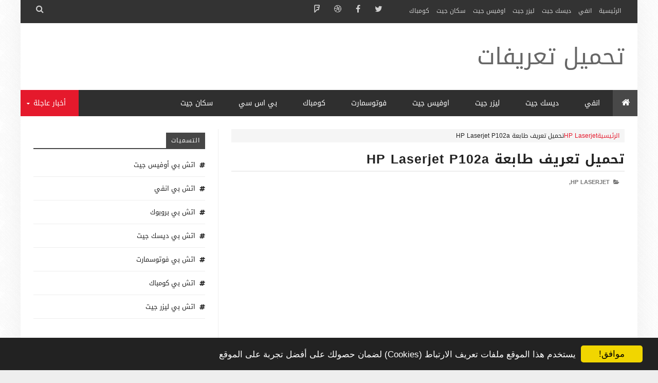

--- FILE ---
content_type: text/html; charset=utf-8
request_url: https://www.google.com/recaptcha/api2/aframe
body_size: 267
content:
<!DOCTYPE HTML><html><head><meta http-equiv="content-type" content="text/html; charset=UTF-8"></head><body><script nonce="laFJs301gD4QYGC9T3JjBg">/** Anti-fraud and anti-abuse applications only. See google.com/recaptcha */ try{var clients={'sodar':'https://pagead2.googlesyndication.com/pagead/sodar?'};window.addEventListener("message",function(a){try{if(a.source===window.parent){var b=JSON.parse(a.data);var c=clients[b['id']];if(c){var d=document.createElement('img');d.src=c+b['params']+'&rc='+(localStorage.getItem("rc::a")?sessionStorage.getItem("rc::b"):"");window.document.body.appendChild(d);sessionStorage.setItem("rc::e",parseInt(sessionStorage.getItem("rc::e")||0)+1);localStorage.setItem("rc::h",'1766687860606');}}}catch(b){}});window.parent.postMessage("_grecaptcha_ready", "*");}catch(b){}</script></body></html>

--- FILE ---
content_type: application/javascript; charset=utf-8
request_url: https://fundingchoicesmessages.google.com/f/AGSKWxW9k8jtTIldywzVGyJF6VVovi_P_j9rEAwvcT7U83thBO6jYVT-PYPqsD4AfTZMPii5Jhb6k0n_6j1-6bANIqwEVuf_4BaTj_L27-xQieRpDoZx_bTd-zPHs1qo7eE6sNuHyx16bSfXY2oiWtrLdfIGpzbOBRyKozNOn-NHHMvpzEI0gxiMcnktmxQP/_/ad_display./468-60_/ads/top._555x70./oas/oas-
body_size: -1285
content:
window['a9b0e631-b4d4-4e3c-a75a-43530edfac8a'] = true;

--- FILE ---
content_type: text/javascript; charset=UTF-8
request_url: https://www.hpdriverar.com/feeds/posts/summary?max-results=10&alt=json-in-script&start-index=1&callback=jQuery21304803922112728989_1766687857042&_=1766687857050
body_size: 2325
content:
// API callback
jQuery21304803922112728989_1766687857042({"version":"1.0","encoding":"UTF-8","feed":{"xmlns":"http://www.w3.org/2005/Atom","xmlns$openSearch":"http://a9.com/-/spec/opensearchrss/1.0/","xmlns$blogger":"http://schemas.google.com/blogger/2008","xmlns$georss":"http://www.georss.org/georss","xmlns$gd":"http://schemas.google.com/g/2005","xmlns$thr":"http://purl.org/syndication/thread/1.0","id":{"$t":"tag:blogger.com,1999:blog-1822059315742193501"},"updated":{"$t":"2025-11-03T07:08:04.625-08:00"},"category":[{"term":"HP Laserjet"},{"term":"HP Deskjet"},{"term":"HP Officejet"},{"term":"اتش بي ديسك جيت"},{"term":"HP ENVY"},{"term":"اتش بي ليزر جيت"},{"term":"اتش بي أوفيس جيت"},{"term":"Laptop HP"},{"term":"HP Smart Tank"},{"term":"لاب توب اتش بي"},{"term":"اتش بي انفي"},{"term":"HP Scanjet"},{"term":"ماسح ضوئي"},{"term":"HP Photosmart"},{"term":"HP Compaq"},{"term":"اتش بي بروبوك"},{"term":"اتش بي كومباك"},{"term":"اتش بي فوتوسمارت"},{"term":"HP PSC"},{"term":"HP Elitedesk"}],"title":{"type":"text","$t":"تحميل تعريفات طابعة ولاب توب HP Driver"},"subtitle":{"type":"html","$t":""},"link":[{"rel":"http://schemas.google.com/g/2005#feed","type":"application/atom+xml","href":"https:\/\/www.hpdriverar.com\/feeds\/posts\/summary"},{"rel":"self","type":"application/atom+xml","href":"https:\/\/www.blogger.com\/feeds\/1822059315742193501\/posts\/summary?alt=json-in-script\u0026max-results=10"},{"rel":"alternate","type":"text/html","href":"https:\/\/www.hpdriverar.com\/"},{"rel":"hub","href":"http://pubsubhubbub.appspot.com/"},{"rel":"next","type":"application/atom+xml","href":"https:\/\/www.blogger.com\/feeds\/1822059315742193501\/posts\/summary?alt=json-in-script\u0026start-index=11\u0026max-results=10"}],"author":[{"name":{"$t":"Unknown"},"email":{"$t":"noreply@blogger.com"},"gd$image":{"rel":"http://schemas.google.com/g/2005#thumbnail","width":"16","height":"16","src":"https:\/\/img1.blogblog.com\/img\/b16-rounded.gif"}}],"generator":{"version":"7.00","uri":"http://www.blogger.com","$t":"Blogger"},"openSearch$totalResults":{"$t":"1567"},"openSearch$startIndex":{"$t":"1"},"openSearch$itemsPerPage":{"$t":"10"},"entry":[{"id":{"$t":"tag:blogger.com,1999:blog-1822059315742193501.post-3431613212619773996"},"published":{"$t":"2025-03-08T06:05:00.000-08:00"},"updated":{"$t":"2025-03-08T06:05:38.386-08:00"},"category":[{"scheme":"http://www.blogger.com/atom/ns#","term":"HP Laserjet"}],"title":{"type":"text","$t":"تحميل تعريف طابعة HP MFP 137"},"summary":{"type":"text","$t":"\n\n\n\nتحميل تعريف طابعة HP MFP 137 تعريفا أصليا وبرامج التشغيل ذات الميزات الكاملة مجانا عبر الرابط المباشر من الموقع الرسمي لـ طابعة اتش بي. واختر التعريف المناسب لنظام التشغيل الداعم لجهازك وتأكد من ذلك قبل تحميل تعريف طابعة HP MFP 137 لضمان نجاح عملية هذا التعريف في تشغيل الطابعة مع الكمبيوتر أو لاب تو أو الآيباد وغيرها من الجهاز الذي يمكن من خلاله استخدام هذه الطابعة.\n\n\n\nيتوافر تحميل تعريف "},"link":[{"rel":"replies","type":"application/atom+xml","href":"https:\/\/www.hpdriverar.com\/feeds\/3431613212619773996\/comments\/default","title":"تعليقات الرسالة"},{"rel":"replies","type":"text/html","href":"https:\/\/www.hpdriverar.com\/2025\/03\/hp-mfp-137.html#comment-form","title":"0 تعليقات"},{"rel":"edit","type":"application/atom+xml","href":"https:\/\/www.blogger.com\/feeds\/1822059315742193501\/posts\/default\/3431613212619773996"},{"rel":"self","type":"application/atom+xml","href":"https:\/\/www.blogger.com\/feeds\/1822059315742193501\/posts\/default\/3431613212619773996"},{"rel":"alternate","type":"text/html","href":"https:\/\/www.hpdriverar.com\/2025\/03\/hp-mfp-137.html","title":"تحميل تعريف طابعة HP MFP 137"}],"author":[{"name":{"$t":"Unknown"},"email":{"$t":"noreply@blogger.com"},"gd$image":{"rel":"http://schemas.google.com/g/2005#thumbnail","width":"16","height":"16","src":"https:\/\/img1.blogblog.com\/img\/b16-rounded.gif"}}],"media$thumbnail":{"xmlns$media":"http://search.yahoo.com/mrss/","url":"https:\/\/blogger.googleusercontent.com\/img\/b\/R29vZ2xl\/AVvXsEgzIsMUkmi-NDH_9Mu5RhogMoZ8X8WDr0NZ8tzSRmx6b-DKyH3VYIwSSUzitdEts5suYflo7RKYTfkSt6mjX658fVIfDJv8k1A1RZSGkd7fKYgJnPNCr8mAh0w-RMKN3N9OxRm99sjOfcM\/s72-w200-h200-c\/image.png","height":"72","width":"72"},"thr$total":{"$t":"0"}},{"id":{"$t":"tag:blogger.com,1999:blog-1822059315742193501.post-7131313245469424578"},"published":{"$t":"2024-06-25T22:58:00.000-07:00"},"updated":{"$t":"2024-06-25T22:58:44.374-07:00"},"category":[{"scheme":"http://www.blogger.com/atom/ns#","term":"HP Laserjet"}],"title":{"type":"text","$t":"تحميل تعريف طابعة HP MFP 135w"},"summary":{"type":"text","$t":"\n\n\n\nتحميل تعريف طابعة HP MFP 135w تعريفا أصليا وبرامج التشغيل ذات الميزات الكاملة مجانا عبر الرابط المباشر من الموقع الرسمي لـ طابعة اتش بي. واختر التعريف المناسب لنظام التشغيل الداعم لجهازك وتأكد من ذلك قبل تحميل تعريف طابعة HP MFP 135w لضمان نجاح عملية هذا التعريف في تشغيل الطابعة مع الكمبيوتر أو لاب تو أو الآيباد وغيرها من الجهاز الذي يمكن من خلاله استخدام هذه الطابعة.\n\n\n\nيتوافر تحميل تعريف "},"link":[{"rel":"replies","type":"application/atom+xml","href":"https:\/\/www.hpdriverar.com\/feeds\/7131313245469424578\/comments\/default","title":"تعليقات الرسالة"},{"rel":"replies","type":"text/html","href":"https:\/\/www.hpdriverar.com\/2024\/06\/hp-mfp-135w.html#comment-form","title":"0 تعليقات"},{"rel":"edit","type":"application/atom+xml","href":"https:\/\/www.blogger.com\/feeds\/1822059315742193501\/posts\/default\/7131313245469424578"},{"rel":"self","type":"application/atom+xml","href":"https:\/\/www.blogger.com\/feeds\/1822059315742193501\/posts\/default\/7131313245469424578"},{"rel":"alternate","type":"text/html","href":"https:\/\/www.hpdriverar.com\/2024\/06\/hp-mfp-135w.html","title":"تحميل تعريف طابعة HP MFP 135w"}],"author":[{"name":{"$t":"Unknown"},"email":{"$t":"noreply@blogger.com"},"gd$image":{"rel":"http://schemas.google.com/g/2005#thumbnail","width":"16","height":"16","src":"https:\/\/img1.blogblog.com\/img\/b16-rounded.gif"}}],"media$thumbnail":{"xmlns$media":"http://search.yahoo.com/mrss/","url":"https:\/\/blogger.googleusercontent.com\/img\/b\/R29vZ2xl\/AVvXsEgzIsMUkmi-NDH_9Mu5RhogMoZ8X8WDr0NZ8tzSRmx6b-DKyH3VYIwSSUzitdEts5suYflo7RKYTfkSt6mjX658fVIfDJv8k1A1RZSGkd7fKYgJnPNCr8mAh0w-RMKN3N9OxRm99sjOfcM\/s72-w200-h200-c\/image.png","height":"72","width":"72"},"thr$total":{"$t":"0"}},{"id":{"$t":"tag:blogger.com,1999:blog-1822059315742193501.post-930806465369746348"},"published":{"$t":"2024-06-25T22:57:00.000-07:00"},"updated":{"$t":"2024-06-25T22:57:49.757-07:00"},"category":[{"scheme":"http://www.blogger.com/atom/ns#","term":"HP Laserjet"}],"title":{"type":"text","$t":"تحميل تعريف طابعة HP MFP 135a"},"summary":{"type":"text","$t":"\n\n\n\nتحميل تعريف طابعة HP MFP 135a تعريفا أصليا وبرامج التشغيل ذات الميزات الكاملة مجانا عبر الرابط المباشر من الموقع الرسمي لـ طابعة اتش بي. واختر التعريف المناسب لنظام التشغيل الداعم لجهازك وتأكد من ذلك قبل تحميل تعريف طابعة HP MFP 135a لضمان نجاح عملية هذا التعريف في تشغيل الطابعة مع الكمبيوتر أو لاب تو أو الآيباد وغيرها من الجهاز الذي يمكن من خلاله استخدام هذه الطابعة.\n\n\n\nيتوافر تحميل تعريف "},"link":[{"rel":"replies","type":"application/atom+xml","href":"https:\/\/www.hpdriverar.com\/feeds\/930806465369746348\/comments\/default","title":"تعليقات الرسالة"},{"rel":"replies","type":"text/html","href":"https:\/\/www.hpdriverar.com\/2024\/06\/hp-mfp-135a.html#comment-form","title":"0 تعليقات"},{"rel":"edit","type":"application/atom+xml","href":"https:\/\/www.blogger.com\/feeds\/1822059315742193501\/posts\/default\/930806465369746348"},{"rel":"self","type":"application/atom+xml","href":"https:\/\/www.blogger.com\/feeds\/1822059315742193501\/posts\/default\/930806465369746348"},{"rel":"alternate","type":"text/html","href":"https:\/\/www.hpdriverar.com\/2024\/06\/hp-mfp-135a.html","title":"تحميل تعريف طابعة HP MFP 135a"}],"author":[{"name":{"$t":"Unknown"},"email":{"$t":"noreply@blogger.com"},"gd$image":{"rel":"http://schemas.google.com/g/2005#thumbnail","width":"16","height":"16","src":"https:\/\/img1.blogblog.com\/img\/b16-rounded.gif"}}],"media$thumbnail":{"xmlns$media":"http://search.yahoo.com/mrss/","url":"https:\/\/blogger.googleusercontent.com\/img\/b\/R29vZ2xl\/AVvXsEgzIsMUkmi-NDH_9Mu5RhogMoZ8X8WDr0NZ8tzSRmx6b-DKyH3VYIwSSUzitdEts5suYflo7RKYTfkSt6mjX658fVIfDJv8k1A1RZSGkd7fKYgJnPNCr8mAh0w-RMKN3N9OxRm99sjOfcM\/s72-w200-h200-c\/image.png","height":"72","width":"72"},"thr$total":{"$t":"0"}},{"id":{"$t":"tag:blogger.com,1999:blog-1822059315742193501.post-2212105820905665054"},"published":{"$t":"2024-04-17T06:38:00.000-07:00"},"updated":{"$t":"2024-04-17T06:38:18.230-07:00"},"category":[{"scheme":"http://www.blogger.com/atom/ns#","term":"HP Laserjet"}],"title":{"type":"text","$t":"تحميل تعريف طابعة HP MFP 135"},"summary":{"type":"text","$t":"\n\n\n\nتحميل تعريف طابعة HP MFP 135 تعريفا أصليا وبرامج التشغيل ذات الميزات الكاملة مجانا عبر الرابط المباشر من الموقع الرسمي لـ طابعة اتش بي. واختر التعريف المناسب لنظام التشغيل الداعم لجهازك وتأكد من ذلك قبل تحميل تعريف طابعة HP MFP 135 لضمان نجاح عملية هذا التعريف في تشغيل الطابعة مع الكمبيوتر أو لاب تو أو الآيباد وغيرها من الجهاز الذي يمكن من خلاله استخدام هذه الطابعة.\n\n\n\nيتوافر تحميل تعريف "},"link":[{"rel":"replies","type":"application/atom+xml","href":"https:\/\/www.hpdriverar.com\/feeds\/2212105820905665054\/comments\/default","title":"تعليقات الرسالة"},{"rel":"replies","type":"text/html","href":"https:\/\/www.hpdriverar.com\/2024\/04\/hp-mfp-135.html#comment-form","title":"0 تعليقات"},{"rel":"edit","type":"application/atom+xml","href":"https:\/\/www.blogger.com\/feeds\/1822059315742193501\/posts\/default\/2212105820905665054"},{"rel":"self","type":"application/atom+xml","href":"https:\/\/www.blogger.com\/feeds\/1822059315742193501\/posts\/default\/2212105820905665054"},{"rel":"alternate","type":"text/html","href":"https:\/\/www.hpdriverar.com\/2024\/04\/hp-mfp-135.html","title":"تحميل تعريف طابعة HP MFP 135"}],"author":[{"name":{"$t":"Unknown"},"email":{"$t":"noreply@blogger.com"},"gd$image":{"rel":"http://schemas.google.com/g/2005#thumbnail","width":"16","height":"16","src":"https:\/\/img1.blogblog.com\/img\/b16-rounded.gif"}}],"media$thumbnail":{"xmlns$media":"http://search.yahoo.com/mrss/","url":"https:\/\/blogger.googleusercontent.com\/img\/b\/R29vZ2xl\/AVvXsEgzIsMUkmi-NDH_9Mu5RhogMoZ8X8WDr0NZ8tzSRmx6b-DKyH3VYIwSSUzitdEts5suYflo7RKYTfkSt6mjX658fVIfDJv8k1A1RZSGkd7fKYgJnPNCr8mAh0w-RMKN3N9OxRm99sjOfcM\/s72-w200-h200-c\/image.png","height":"72","width":"72"},"thr$total":{"$t":"0"}},{"id":{"$t":"tag:blogger.com,1999:blog-1822059315742193501.post-3309459543516873939"},"published":{"$t":"2024-04-17T06:35:00.000-07:00"},"updated":{"$t":"2024-04-17T06:35:20.532-07:00"},"category":[{"scheme":"http://www.blogger.com/atom/ns#","term":"HP Laserjet"}],"title":{"type":"text","$t":"تحميل تعريف طابعة HP MFP 131"},"summary":{"type":"text","$t":"\n\n\n\nتحميل تعريف طابعة HP MFP 131 تعريفا أصليا وبرامج التشغيل ذات الميزات الكاملة مجانا عبر الرابط المباشر من الموقع الرسمي لـ طابعة اتش بي. واختر التعريف المناسب لنظام التشغيل الداعم لجهازك وتأكد من ذلك قبل تحميل تعريف طابعة HP MFP 131 لضمان نجاح عملية هذا التعريف في تشغيل الطابعة مع الكمبيوتر أو لاب تو أو الآيباد وغيرها من الجهاز الذي يمكن من خلاله استخدام هذه الطابعة.\n\n\n\nيتوافر تحميل تعريف "},"link":[{"rel":"replies","type":"application/atom+xml","href":"https:\/\/www.hpdriverar.com\/feeds\/3309459543516873939\/comments\/default","title":"تعليقات الرسالة"},{"rel":"replies","type":"text/html","href":"https:\/\/www.hpdriverar.com\/2024\/04\/hp-mfp-131.html#comment-form","title":"0 تعليقات"},{"rel":"edit","type":"application/atom+xml","href":"https:\/\/www.blogger.com\/feeds\/1822059315742193501\/posts\/default\/3309459543516873939"},{"rel":"self","type":"application/atom+xml","href":"https:\/\/www.blogger.com\/feeds\/1822059315742193501\/posts\/default\/3309459543516873939"},{"rel":"alternate","type":"text/html","href":"https:\/\/www.hpdriverar.com\/2024\/04\/hp-mfp-131.html","title":"تحميل تعريف طابعة HP MFP 131"}],"author":[{"name":{"$t":"Unknown"},"email":{"$t":"noreply@blogger.com"},"gd$image":{"rel":"http://schemas.google.com/g/2005#thumbnail","width":"16","height":"16","src":"https:\/\/img1.blogblog.com\/img\/b16-rounded.gif"}}],"media$thumbnail":{"xmlns$media":"http://search.yahoo.com/mrss/","url":"https:\/\/blogger.googleusercontent.com\/img\/b\/R29vZ2xl\/AVvXsEgzIsMUkmi-NDH_9Mu5RhogMoZ8X8WDr0NZ8tzSRmx6b-DKyH3VYIwSSUzitdEts5suYflo7RKYTfkSt6mjX658fVIfDJv8k1A1RZSGkd7fKYgJnPNCr8mAh0w-RMKN3N9OxRm99sjOfcM\/s72-w200-h200-c\/image.png","height":"72","width":"72"},"thr$total":{"$t":"0"}},{"id":{"$t":"tag:blogger.com,1999:blog-1822059315742193501.post-6504932049370310664"},"published":{"$t":"2024-02-25T05:21:00.000-08:00"},"updated":{"$t":"2024-02-25T05:21:44.203-08:00"},"category":[{"scheme":"http://www.blogger.com/atom/ns#","term":"HP Laserjet"}],"title":{"type":"text","$t":"تحميل تعريف طابعة HP MFP 138"},"summary":{"type":"text","$t":"\n\n\n\nتحميل تعريف طابعة HP MFP 138 تعريفا أصليا وبرامج التشغيل ذات الميزات الكاملة مجانا عبر الرابط المباشر من الموقع الرسمي لـ طابعة اتش بي. واختر التعريف المناسب لنظام التشغيل الداعم لجهازك وتأكد من ذلك قبل تحميل تعريف طابعة HP MFP 138 لضمان نجاح عملية هذا التعريف في تشغيل الطابعة مع الكمبيوتر أو لاب تو أو الآيباد وغيرها من الجهاز الذي يمكن من خلاله استخدام هذه الطابعة.\n\n\n\nيتوافر تحميل تعريف "},"link":[{"rel":"replies","type":"application/atom+xml","href":"https:\/\/www.hpdriverar.com\/feeds\/6504932049370310664\/comments\/default","title":"تعليقات الرسالة"},{"rel":"replies","type":"text/html","href":"https:\/\/www.hpdriverar.com\/2024\/02\/hp-mfp-138.html#comment-form","title":"0 تعليقات"},{"rel":"edit","type":"application/atom+xml","href":"https:\/\/www.blogger.com\/feeds\/1822059315742193501\/posts\/default\/6504932049370310664"},{"rel":"self","type":"application/atom+xml","href":"https:\/\/www.blogger.com\/feeds\/1822059315742193501\/posts\/default\/6504932049370310664"},{"rel":"alternate","type":"text/html","href":"https:\/\/www.hpdriverar.com\/2024\/02\/hp-mfp-138.html","title":"تحميل تعريف طابعة HP MFP 138"}],"author":[{"name":{"$t":"Unknown"},"email":{"$t":"noreply@blogger.com"},"gd$image":{"rel":"http://schemas.google.com/g/2005#thumbnail","width":"16","height":"16","src":"https:\/\/img1.blogblog.com\/img\/b16-rounded.gif"}}],"media$thumbnail":{"xmlns$media":"http://search.yahoo.com/mrss/","url":"https:\/\/blogger.googleusercontent.com\/img\/b\/R29vZ2xl\/AVvXsEgzIsMUkmi-NDH_9Mu5RhogMoZ8X8WDr0NZ8tzSRmx6b-DKyH3VYIwSSUzitdEts5suYflo7RKYTfkSt6mjX658fVIfDJv8k1A1RZSGkd7fKYgJnPNCr8mAh0w-RMKN3N9OxRm99sjOfcM\/s72-w200-h200-c\/image.png","height":"72","width":"72"},"thr$total":{"$t":"0"}},{"id":{"$t":"tag:blogger.com,1999:blog-1822059315742193501.post-5674159418940956843"},"published":{"$t":"2024-02-25T05:18:00.000-08:00"},"updated":{"$t":"2024-02-25T05:18:12.542-08:00"},"category":[{"scheme":"http://www.blogger.com/atom/ns#","term":"HP Laserjet"}],"title":{"type":"text","$t":"تحميل تعريف طابعة HP Laser mfp 135"},"summary":{"type":"text","$t":"\n\n\n\nتحميل تعريف طابعة HP Laser mfp 135 تعريفا أصليا وبرامج التشغيل ذات الميزات الكاملة. واختر التعريف المناسب لنظام التشغيل الداعم لجهازك وتأكد من ذلك قبل تحميل تعريف طابعة HP Laser mfp 135 لضمان نجاح عملية هذا التعريف في تشغيل الطابعة مع الكمبيوتر أو لاب تو أو الآيباد وغيرها من الجهاز الذي يمكن من خلاله استخدام هذه الطابعة.\n\n\n\nيتوافر تحميل تعريف طابعة HP Laser mfp 135 لأنظمة التشغيل الآتية :\n\n\n\n"},"link":[{"rel":"replies","type":"application/atom+xml","href":"https:\/\/www.hpdriverar.com\/feeds\/5674159418940956843\/comments\/default","title":"تعليقات الرسالة"},{"rel":"replies","type":"text/html","href":"https:\/\/www.hpdriverar.com\/2024\/02\/hp-laser-mfp-135.html#comment-form","title":"0 تعليقات"},{"rel":"edit","type":"application/atom+xml","href":"https:\/\/www.blogger.com\/feeds\/1822059315742193501\/posts\/default\/5674159418940956843"},{"rel":"self","type":"application/atom+xml","href":"https:\/\/www.blogger.com\/feeds\/1822059315742193501\/posts\/default\/5674159418940956843"},{"rel":"alternate","type":"text/html","href":"https:\/\/www.hpdriverar.com\/2024\/02\/hp-laser-mfp-135.html","title":"تحميل تعريف طابعة HP Laser mfp 135"}],"author":[{"name":{"$t":"Unknown"},"email":{"$t":"noreply@blogger.com"},"gd$image":{"rel":"http://schemas.google.com/g/2005#thumbnail","width":"16","height":"16","src":"https:\/\/img1.blogblog.com\/img\/b16-rounded.gif"}}],"media$thumbnail":{"xmlns$media":"http://search.yahoo.com/mrss/","url":"https:\/\/blogger.googleusercontent.com\/img\/b\/R29vZ2xl\/AVvXsEgccJFOHuPzOIf71kyUAo376-jfsW1TizqU5UmOL67G3w1lBzuQvdLrEFWHi6jnJGYJ1kwRs3iAeUSKCv-zLiM6QWTCLOi7dQlfcPG9cMPW6zRdtzesDpcSuYgrCImldr_RWAkDErkc6iQCsJDcfe3vysJKJOzom9FNOcMoJnnVQlMniMtm9KaIvj2L\/s72-c\/image.png","height":"72","width":"72"},"thr$total":{"$t":"0"}},{"id":{"$t":"tag:blogger.com,1999:blog-1822059315742193501.post-1165095026635205869"},"published":{"$t":"2024-02-20T23:07:00.000-08:00"},"updated":{"$t":"2024-02-20T23:07:07.283-08:00"},"category":[{"scheme":"http://www.blogger.com/atom/ns#","term":"HP Laserjet"}],"title":{"type":"text","$t":"تحميل تعريف طابعة HP MFP 133"},"summary":{"type":"text","$t":"\n\n\n\nتحميل تعريف طابعة HP MFP 133 تعريفا أصليا وبرامج التشغيل ذات الميزات الكاملة مجانا عبر الرابط المباشر من الموقع الرسمي لـ طابعة اتش بي. واختر التعريف المناسب لنظام التشغيل الداعم لجهازك وتأكد من ذلك قبل تحميل تعريف طابعة HP MFP 133 لضمان نجاح عملية هذا التعريف في تشغيل الطابعة مع الكمبيوتر أو لاب تو أو الآيباد وغيرها من الجهاز الذي يمكن من خلاله استخدام هذه الطابعة.\n\n\n\nيتوافر تحميل تعريف "},"link":[{"rel":"replies","type":"application/atom+xml","href":"https:\/\/www.hpdriverar.com\/feeds\/1165095026635205869\/comments\/default","title":"تعليقات الرسالة"},{"rel":"replies","type":"text/html","href":"https:\/\/www.hpdriverar.com\/2024\/02\/hp-mfp-133.html#comment-form","title":"0 تعليقات"},{"rel":"edit","type":"application/atom+xml","href":"https:\/\/www.blogger.com\/feeds\/1822059315742193501\/posts\/default\/1165095026635205869"},{"rel":"self","type":"application/atom+xml","href":"https:\/\/www.blogger.com\/feeds\/1822059315742193501\/posts\/default\/1165095026635205869"},{"rel":"alternate","type":"text/html","href":"https:\/\/www.hpdriverar.com\/2024\/02\/hp-mfp-133.html","title":"تحميل تعريف طابعة HP MFP 133"}],"author":[{"name":{"$t":"Unknown"},"email":{"$t":"noreply@blogger.com"},"gd$image":{"rel":"http://schemas.google.com/g/2005#thumbnail","width":"16","height":"16","src":"https:\/\/img1.blogblog.com\/img\/b16-rounded.gif"}}],"media$thumbnail":{"xmlns$media":"http://search.yahoo.com/mrss/","url":"https:\/\/blogger.googleusercontent.com\/img\/b\/R29vZ2xl\/AVvXsEgzIsMUkmi-NDH_9Mu5RhogMoZ8X8WDr0NZ8tzSRmx6b-DKyH3VYIwSSUzitdEts5suYflo7RKYTfkSt6mjX658fVIfDJv8k1A1RZSGkd7fKYgJnPNCr8mAh0w-RMKN3N9OxRm99sjOfcM\/s72-w200-h200-c\/image.png","height":"72","width":"72"},"thr$total":{"$t":"0"}},{"id":{"$t":"tag:blogger.com,1999:blog-1822059315742193501.post-6989294378321813977"},"published":{"$t":"2024-02-20T23:06:00.000-08:00"},"updated":{"$t":"2024-02-20T23:06:10.251-08:00"},"category":[{"scheme":"http://www.blogger.com/atom/ns#","term":"HP Laserjet"}],"title":{"type":"text","$t":"تحميل تعريف طابعة HP MFP 133pn"},"summary":{"type":"text","$t":"\n\n\n\nتحميل تعريف طابعة HP MFP 133pn تعريفا أصليا وبرامج التشغيل ذات الميزات الكاملة مجانا عبر الرابط المباشر من الموقع الرسمي لـ طابعة اتش بي. واختر التعريف المناسب لنظام التشغيل الداعم لجهازك وتأكد من ذلك قبل تحميل تعريف طابعة HP MFP 133pn لضمان نجاح عملية هذا التعريف في تشغيل الطابعة مع الكمبيوتر أو لاب تو أو الآيباد وغيرها من الجهاز الذي يمكن من خلاله استخدام هذه الطابعة.\n\n\n\nيتوافر تحميل تعريف "},"link":[{"rel":"replies","type":"application/atom+xml","href":"https:\/\/www.hpdriverar.com\/feeds\/6989294378321813977\/comments\/default","title":"تعليقات الرسالة"},{"rel":"replies","type":"text/html","href":"https:\/\/www.hpdriverar.com\/2024\/02\/hp-mfp-133pn.html#comment-form","title":"0 تعليقات"},{"rel":"edit","type":"application/atom+xml","href":"https:\/\/www.blogger.com\/feeds\/1822059315742193501\/posts\/default\/6989294378321813977"},{"rel":"self","type":"application/atom+xml","href":"https:\/\/www.blogger.com\/feeds\/1822059315742193501\/posts\/default\/6989294378321813977"},{"rel":"alternate","type":"text/html","href":"https:\/\/www.hpdriverar.com\/2024\/02\/hp-mfp-133pn.html","title":"تحميل تعريف طابعة HP MFP 133pn"}],"author":[{"name":{"$t":"Unknown"},"email":{"$t":"noreply@blogger.com"},"gd$image":{"rel":"http://schemas.google.com/g/2005#thumbnail","width":"16","height":"16","src":"https:\/\/img1.blogblog.com\/img\/b16-rounded.gif"}}],"media$thumbnail":{"xmlns$media":"http://search.yahoo.com/mrss/","url":"https:\/\/blogger.googleusercontent.com\/img\/b\/R29vZ2xl\/AVvXsEgzIsMUkmi-NDH_9Mu5RhogMoZ8X8WDr0NZ8tzSRmx6b-DKyH3VYIwSSUzitdEts5suYflo7RKYTfkSt6mjX658fVIfDJv8k1A1RZSGkd7fKYgJnPNCr8mAh0w-RMKN3N9OxRm99sjOfcM\/s72-w200-h200-c\/image.png","height":"72","width":"72"},"thr$total":{"$t":"0"}},{"id":{"$t":"tag:blogger.com,1999:blog-1822059315742193501.post-4557668561599361746"},"published":{"$t":"2024-02-03T21:48:00.000-08:00"},"updated":{"$t":"2024-02-03T21:48:00.144-08:00"},"category":[{"scheme":"http://www.blogger.com/atom/ns#","term":"HP Laserjet"}],"title":{"type":"text","$t":"تحميل تعريف طابعة HP MFP 137fnw"},"summary":{"type":"text","$t":"\n\n\n\nتحميل تعريف طابعة HP MFP 137fnw تعريفا أصليا وبرامج التشغيل ذات الميزات الكاملة مجانا عبر الرابط المباشر من الموقع الرسمي لـ طابعة اتش بي. واختر التعريف المناسب لنظام التشغيل الداعم لجهازك وتأكد من ذلك قبل تحميل تعريف طابعة HP MFP 137fnw لضمان نجاح عملية هذا التعريف في تشغيل الطابعة مع الكمبيوتر أو لاب تو أو الآيباد وغيرها من الجهاز الذي يمكن من خلاله استخدام هذه الطابعة.\n\n\n\nيتوافر تحميل "},"link":[{"rel":"replies","type":"application/atom+xml","href":"https:\/\/www.hpdriverar.com\/feeds\/4557668561599361746\/comments\/default","title":"تعليقات الرسالة"},{"rel":"replies","type":"text/html","href":"https:\/\/www.hpdriverar.com\/2024\/02\/hp-mfp-137fnw.html#comment-form","title":"0 تعليقات"},{"rel":"edit","type":"application/atom+xml","href":"https:\/\/www.blogger.com\/feeds\/1822059315742193501\/posts\/default\/4557668561599361746"},{"rel":"self","type":"application/atom+xml","href":"https:\/\/www.blogger.com\/feeds\/1822059315742193501\/posts\/default\/4557668561599361746"},{"rel":"alternate","type":"text/html","href":"https:\/\/www.hpdriverar.com\/2024\/02\/hp-mfp-137fnw.html","title":"تحميل تعريف طابعة HP MFP 137fnw"}],"author":[{"name":{"$t":"Unknown"},"email":{"$t":"noreply@blogger.com"},"gd$image":{"rel":"http://schemas.google.com/g/2005#thumbnail","width":"16","height":"16","src":"https:\/\/img1.blogblog.com\/img\/b16-rounded.gif"}}],"media$thumbnail":{"xmlns$media":"http://search.yahoo.com/mrss/","url":"https:\/\/blogger.googleusercontent.com\/img\/b\/R29vZ2xl\/AVvXsEgzIsMUkmi-NDH_9Mu5RhogMoZ8X8WDr0NZ8tzSRmx6b-DKyH3VYIwSSUzitdEts5suYflo7RKYTfkSt6mjX658fVIfDJv8k1A1RZSGkd7fKYgJnPNCr8mAh0w-RMKN3N9OxRm99sjOfcM\/s72-w200-h200-c\/image.png","height":"72","width":"72"},"thr$total":{"$t":"0"}}]}});

--- FILE ---
content_type: text/javascript; charset=UTF-8
request_url: https://www.hpdriverar.com//feeds/posts/summary/?max-results=500&alt=json-in-script&callback=jQuery21304803922112728989_1766687857046&_=1766687857047
body_size: 15175
content:
// API callback
jQuery21304803922112728989_1766687857046({"version":"1.0","encoding":"UTF-8","feed":{"xmlns":"http://www.w3.org/2005/Atom","xmlns$openSearch":"http://a9.com/-/spec/opensearchrss/1.0/","xmlns$blogger":"http://schemas.google.com/blogger/2008","xmlns$georss":"http://www.georss.org/georss","xmlns$gd":"http://schemas.google.com/g/2005","xmlns$thr":"http://purl.org/syndication/thread/1.0","id":{"$t":"tag:blogger.com,1999:blog-1822059315742193501"},"updated":{"$t":"2025-11-03T07:08:04.625-08:00"},"category":[{"term":"HP Laserjet"},{"term":"HP Deskjet"},{"term":"HP Officejet"},{"term":"اتش بي ديسك جيت"},{"term":"HP ENVY"},{"term":"اتش بي ليزر جيت"},{"term":"اتش بي أوفيس جيت"},{"term":"Laptop HP"},{"term":"HP Smart Tank"},{"term":"لاب توب اتش بي"},{"term":"اتش بي انفي"},{"term":"HP Scanjet"},{"term":"ماسح ضوئي"},{"term":"HP Photosmart"},{"term":"HP Compaq"},{"term":"اتش بي بروبوك"},{"term":"اتش بي كومباك"},{"term":"اتش بي فوتوسمارت"},{"term":"HP PSC"},{"term":"HP Elitedesk"}],"title":{"type":"text","$t":"تحميل تعريفات طابعة ولاب توب HP Driver"},"subtitle":{"type":"html","$t":""},"link":[{"rel":"http://schemas.google.com/g/2005#feed","type":"application/atom+xml","href":"https:\/\/www.hpdriverar.com\/feeds\/posts\/summary"},{"rel":"self","type":"application/atom+xml","href":"https:\/\/www.blogger.com\/feeds\/1822059315742193501\/posts\/summary?alt=json-in-script\u0026max-results=500"},{"rel":"alternate","type":"text/html","href":"https:\/\/www.hpdriverar.com\/"},{"rel":"hub","href":"http://pubsubhubbub.appspot.com/"},{"rel":"next","type":"application/atom+xml","href":"https:\/\/www.blogger.com\/feeds\/1822059315742193501\/posts\/summary?alt=json-in-script\u0026start-index=501\u0026max-results=500"}],"author":[{"name":{"$t":"Unknown"},"email":{"$t":"noreply@blogger.com"},"gd$image":{"rel":"http://schemas.google.com/g/2005#thumbnail","width":"16","height":"16","src":"https:\/\/img1.blogblog.com\/img\/b16-rounded.gif"}}],"generator":{"version":"7.00","uri":"http://www.blogger.com","$t":"Blogger"},"openSearch$totalResults":{"$t":"1567"},"openSearch$startIndex":{"$t":"1"},"openSearch$itemsPerPage":{"$t":"500"},"entry":[{"id":{"$t":"tag:blogger.com,1999:blog-1822059315742193501.post-3431613212619773996"},"published":{"$t":"2025-03-08T06:05:00.000-08:00"},"updated":{"$t":"2025-03-08T06:05:38.386-08:00"},"category":[{"scheme":"http://www.blogger.com/atom/ns#","term":"HP Laserjet"}],"title":{"type":"text","$t":"تحميل تعريف طابعة HP MFP 137"},"summary":{"type":"text","$t":"\n\n\n\nتحميل تعريف طابعة HP MFP 137 تعريفا أصليا وبرامج التشغيل ذات الميزات الكاملة مجانا عبر الرابط المباشر من الموقع الرسمي لـ طابعة اتش بي. واختر التعريف المناسب لنظام التشغيل الداعم لجهازك وتأكد من ذلك قبل تحميل تعريف طابعة HP MFP 137 لضمان نجاح عملية هذا التعريف في تشغيل الطابعة مع الكمبيوتر أو لاب تو أو الآيباد وغيرها من الجهاز الذي يمكن من خلاله استخدام هذه الطابعة.\n\n\n\nيتوافر تحميل تعريف "},"link":[{"rel":"replies","type":"application/atom+xml","href":"https:\/\/www.hpdriverar.com\/feeds\/3431613212619773996\/comments\/default","title":"تعليقات الرسالة"},{"rel":"replies","type":"text/html","href":"https:\/\/www.hpdriverar.com\/2025\/03\/hp-mfp-137.html#comment-form","title":"0 تعليقات"},{"rel":"edit","type":"application/atom+xml","href":"https:\/\/www.blogger.com\/feeds\/1822059315742193501\/posts\/default\/3431613212619773996"},{"rel":"self","type":"application/atom+xml","href":"https:\/\/www.blogger.com\/feeds\/1822059315742193501\/posts\/default\/3431613212619773996"},{"rel":"alternate","type":"text/html","href":"https:\/\/www.hpdriverar.com\/2025\/03\/hp-mfp-137.html","title":"تحميل تعريف طابعة HP MFP 137"}],"author":[{"name":{"$t":"Unknown"},"email":{"$t":"noreply@blogger.com"},"gd$image":{"rel":"http://schemas.google.com/g/2005#thumbnail","width":"16","height":"16","src":"https:\/\/img1.blogblog.com\/img\/b16-rounded.gif"}}],"media$thumbnail":{"xmlns$media":"http://search.yahoo.com/mrss/","url":"https:\/\/blogger.googleusercontent.com\/img\/b\/R29vZ2xl\/AVvXsEgzIsMUkmi-NDH_9Mu5RhogMoZ8X8WDr0NZ8tzSRmx6b-DKyH3VYIwSSUzitdEts5suYflo7RKYTfkSt6mjX658fVIfDJv8k1A1RZSGkd7fKYgJnPNCr8mAh0w-RMKN3N9OxRm99sjOfcM\/s72-w200-h200-c\/image.png","height":"72","width":"72"},"thr$total":{"$t":"0"}},{"id":{"$t":"tag:blogger.com,1999:blog-1822059315742193501.post-7131313245469424578"},"published":{"$t":"2024-06-25T22:58:00.000-07:00"},"updated":{"$t":"2024-06-25T22:58:44.374-07:00"},"category":[{"scheme":"http://www.blogger.com/atom/ns#","term":"HP Laserjet"}],"title":{"type":"text","$t":"تحميل تعريف طابعة HP MFP 135w"},"summary":{"type":"text","$t":"\n\n\n\nتحميل تعريف طابعة HP MFP 135w تعريفا أصليا وبرامج التشغيل ذات الميزات الكاملة مجانا عبر الرابط المباشر من الموقع الرسمي لـ طابعة اتش بي. واختر التعريف المناسب لنظام التشغيل الداعم لجهازك وتأكد من ذلك قبل تحميل تعريف طابعة HP MFP 135w لضمان نجاح عملية هذا التعريف في تشغيل الطابعة مع الكمبيوتر أو لاب تو أو الآيباد وغيرها من الجهاز الذي يمكن من خلاله استخدام هذه الطابعة.\n\n\n\nيتوافر تحميل تعريف "},"link":[{"rel":"replies","type":"application/atom+xml","href":"https:\/\/www.hpdriverar.com\/feeds\/7131313245469424578\/comments\/default","title":"تعليقات الرسالة"},{"rel":"replies","type":"text/html","href":"https:\/\/www.hpdriverar.com\/2024\/06\/hp-mfp-135w.html#comment-form","title":"0 تعليقات"},{"rel":"edit","type":"application/atom+xml","href":"https:\/\/www.blogger.com\/feeds\/1822059315742193501\/posts\/default\/7131313245469424578"},{"rel":"self","type":"application/atom+xml","href":"https:\/\/www.blogger.com\/feeds\/1822059315742193501\/posts\/default\/7131313245469424578"},{"rel":"alternate","type":"text/html","href":"https:\/\/www.hpdriverar.com\/2024\/06\/hp-mfp-135w.html","title":"تحميل تعريف طابعة HP MFP 135w"}],"author":[{"name":{"$t":"Unknown"},"email":{"$t":"noreply@blogger.com"},"gd$image":{"rel":"http://schemas.google.com/g/2005#thumbnail","width":"16","height":"16","src":"https:\/\/img1.blogblog.com\/img\/b16-rounded.gif"}}],"media$thumbnail":{"xmlns$media":"http://search.yahoo.com/mrss/","url":"https:\/\/blogger.googleusercontent.com\/img\/b\/R29vZ2xl\/AVvXsEgzIsMUkmi-NDH_9Mu5RhogMoZ8X8WDr0NZ8tzSRmx6b-DKyH3VYIwSSUzitdEts5suYflo7RKYTfkSt6mjX658fVIfDJv8k1A1RZSGkd7fKYgJnPNCr8mAh0w-RMKN3N9OxRm99sjOfcM\/s72-w200-h200-c\/image.png","height":"72","width":"72"},"thr$total":{"$t":"0"}},{"id":{"$t":"tag:blogger.com,1999:blog-1822059315742193501.post-930806465369746348"},"published":{"$t":"2024-06-25T22:57:00.000-07:00"},"updated":{"$t":"2024-06-25T22:57:49.757-07:00"},"category":[{"scheme":"http://www.blogger.com/atom/ns#","term":"HP Laserjet"}],"title":{"type":"text","$t":"تحميل تعريف طابعة HP MFP 135a"},"summary":{"type":"text","$t":"\n\n\n\nتحميل تعريف طابعة HP MFP 135a تعريفا أصليا وبرامج التشغيل ذات الميزات الكاملة مجانا عبر الرابط المباشر من الموقع الرسمي لـ طابعة اتش بي. واختر التعريف المناسب لنظام التشغيل الداعم لجهازك وتأكد من ذلك قبل تحميل تعريف طابعة HP MFP 135a لضمان نجاح عملية هذا التعريف في تشغيل الطابعة مع الكمبيوتر أو لاب تو أو الآيباد وغيرها من الجهاز الذي يمكن من خلاله استخدام هذه الطابعة.\n\n\n\nيتوافر تحميل تعريف "},"link":[{"rel":"replies","type":"application/atom+xml","href":"https:\/\/www.hpdriverar.com\/feeds\/930806465369746348\/comments\/default","title":"تعليقات الرسالة"},{"rel":"replies","type":"text/html","href":"https:\/\/www.hpdriverar.com\/2024\/06\/hp-mfp-135a.html#comment-form","title":"0 تعليقات"},{"rel":"edit","type":"application/atom+xml","href":"https:\/\/www.blogger.com\/feeds\/1822059315742193501\/posts\/default\/930806465369746348"},{"rel":"self","type":"application/atom+xml","href":"https:\/\/www.blogger.com\/feeds\/1822059315742193501\/posts\/default\/930806465369746348"},{"rel":"alternate","type":"text/html","href":"https:\/\/www.hpdriverar.com\/2024\/06\/hp-mfp-135a.html","title":"تحميل تعريف طابعة HP MFP 135a"}],"author":[{"name":{"$t":"Unknown"},"email":{"$t":"noreply@blogger.com"},"gd$image":{"rel":"http://schemas.google.com/g/2005#thumbnail","width":"16","height":"16","src":"https:\/\/img1.blogblog.com\/img\/b16-rounded.gif"}}],"media$thumbnail":{"xmlns$media":"http://search.yahoo.com/mrss/","url":"https:\/\/blogger.googleusercontent.com\/img\/b\/R29vZ2xl\/AVvXsEgzIsMUkmi-NDH_9Mu5RhogMoZ8X8WDr0NZ8tzSRmx6b-DKyH3VYIwSSUzitdEts5suYflo7RKYTfkSt6mjX658fVIfDJv8k1A1RZSGkd7fKYgJnPNCr8mAh0w-RMKN3N9OxRm99sjOfcM\/s72-w200-h200-c\/image.png","height":"72","width":"72"},"thr$total":{"$t":"0"}},{"id":{"$t":"tag:blogger.com,1999:blog-1822059315742193501.post-2212105820905665054"},"published":{"$t":"2024-04-17T06:38:00.000-07:00"},"updated":{"$t":"2024-04-17T06:38:18.230-07:00"},"category":[{"scheme":"http://www.blogger.com/atom/ns#","term":"HP Laserjet"}],"title":{"type":"text","$t":"تحميل تعريف طابعة HP MFP 135"},"summary":{"type":"text","$t":"\n\n\n\nتحميل تعريف طابعة HP MFP 135 تعريفا أصليا وبرامج التشغيل ذات الميزات الكاملة مجانا عبر الرابط المباشر من الموقع الرسمي لـ طابعة اتش بي. واختر التعريف المناسب لنظام التشغيل الداعم لجهازك وتأكد من ذلك قبل تحميل تعريف طابعة HP MFP 135 لضمان نجاح عملية هذا التعريف في تشغيل الطابعة مع الكمبيوتر أو لاب تو أو الآيباد وغيرها من الجهاز الذي يمكن من خلاله استخدام هذه الطابعة.\n\n\n\nيتوافر تحميل تعريف "},"link":[{"rel":"replies","type":"application/atom+xml","href":"https:\/\/www.hpdriverar.com\/feeds\/2212105820905665054\/comments\/default","title":"تعليقات الرسالة"},{"rel":"replies","type":"text/html","href":"https:\/\/www.hpdriverar.com\/2024\/04\/hp-mfp-135.html#comment-form","title":"0 تعليقات"},{"rel":"edit","type":"application/atom+xml","href":"https:\/\/www.blogger.com\/feeds\/1822059315742193501\/posts\/default\/2212105820905665054"},{"rel":"self","type":"application/atom+xml","href":"https:\/\/www.blogger.com\/feeds\/1822059315742193501\/posts\/default\/2212105820905665054"},{"rel":"alternate","type":"text/html","href":"https:\/\/www.hpdriverar.com\/2024\/04\/hp-mfp-135.html","title":"تحميل تعريف طابعة HP MFP 135"}],"author":[{"name":{"$t":"Unknown"},"email":{"$t":"noreply@blogger.com"},"gd$image":{"rel":"http://schemas.google.com/g/2005#thumbnail","width":"16","height":"16","src":"https:\/\/img1.blogblog.com\/img\/b16-rounded.gif"}}],"media$thumbnail":{"xmlns$media":"http://search.yahoo.com/mrss/","url":"https:\/\/blogger.googleusercontent.com\/img\/b\/R29vZ2xl\/AVvXsEgzIsMUkmi-NDH_9Mu5RhogMoZ8X8WDr0NZ8tzSRmx6b-DKyH3VYIwSSUzitdEts5suYflo7RKYTfkSt6mjX658fVIfDJv8k1A1RZSGkd7fKYgJnPNCr8mAh0w-RMKN3N9OxRm99sjOfcM\/s72-w200-h200-c\/image.png","height":"72","width":"72"},"thr$total":{"$t":"0"}},{"id":{"$t":"tag:blogger.com,1999:blog-1822059315742193501.post-3309459543516873939"},"published":{"$t":"2024-04-17T06:35:00.000-07:00"},"updated":{"$t":"2024-04-17T06:35:20.532-07:00"},"category":[{"scheme":"http://www.blogger.com/atom/ns#","term":"HP Laserjet"}],"title":{"type":"text","$t":"تحميل تعريف طابعة HP MFP 131"},"summary":{"type":"text","$t":"\n\n\n\nتحميل تعريف طابعة HP MFP 131 تعريفا أصليا وبرامج التشغيل ذات الميزات الكاملة مجانا عبر الرابط المباشر من الموقع الرسمي لـ طابعة اتش بي. واختر التعريف المناسب لنظام التشغيل الداعم لجهازك وتأكد من ذلك قبل تحميل تعريف طابعة HP MFP 131 لضمان نجاح عملية هذا التعريف في تشغيل الطابعة مع الكمبيوتر أو لاب تو أو الآيباد وغيرها من الجهاز الذي يمكن من خلاله استخدام هذه الطابعة.\n\n\n\nيتوافر تحميل تعريف "},"link":[{"rel":"replies","type":"application/atom+xml","href":"https:\/\/www.hpdriverar.com\/feeds\/3309459543516873939\/comments\/default","title":"تعليقات الرسالة"},{"rel":"replies","type":"text/html","href":"https:\/\/www.hpdriverar.com\/2024\/04\/hp-mfp-131.html#comment-form","title":"0 تعليقات"},{"rel":"edit","type":"application/atom+xml","href":"https:\/\/www.blogger.com\/feeds\/1822059315742193501\/posts\/default\/3309459543516873939"},{"rel":"self","type":"application/atom+xml","href":"https:\/\/www.blogger.com\/feeds\/1822059315742193501\/posts\/default\/3309459543516873939"},{"rel":"alternate","type":"text/html","href":"https:\/\/www.hpdriverar.com\/2024\/04\/hp-mfp-131.html","title":"تحميل تعريف طابعة HP MFP 131"}],"author":[{"name":{"$t":"Unknown"},"email":{"$t":"noreply@blogger.com"},"gd$image":{"rel":"http://schemas.google.com/g/2005#thumbnail","width":"16","height":"16","src":"https:\/\/img1.blogblog.com\/img\/b16-rounded.gif"}}],"media$thumbnail":{"xmlns$media":"http://search.yahoo.com/mrss/","url":"https:\/\/blogger.googleusercontent.com\/img\/b\/R29vZ2xl\/AVvXsEgzIsMUkmi-NDH_9Mu5RhogMoZ8X8WDr0NZ8tzSRmx6b-DKyH3VYIwSSUzitdEts5suYflo7RKYTfkSt6mjX658fVIfDJv8k1A1RZSGkd7fKYgJnPNCr8mAh0w-RMKN3N9OxRm99sjOfcM\/s72-w200-h200-c\/image.png","height":"72","width":"72"},"thr$total":{"$t":"0"}},{"id":{"$t":"tag:blogger.com,1999:blog-1822059315742193501.post-6504932049370310664"},"published":{"$t":"2024-02-25T05:21:00.000-08:00"},"updated":{"$t":"2024-02-25T05:21:44.203-08:00"},"category":[{"scheme":"http://www.blogger.com/atom/ns#","term":"HP Laserjet"}],"title":{"type":"text","$t":"تحميل تعريف طابعة HP MFP 138"},"summary":{"type":"text","$t":"\n\n\n\nتحميل تعريف طابعة HP MFP 138 تعريفا أصليا وبرامج التشغيل ذات الميزات الكاملة مجانا عبر الرابط المباشر من الموقع الرسمي لـ طابعة اتش بي. واختر التعريف المناسب لنظام التشغيل الداعم لجهازك وتأكد من ذلك قبل تحميل تعريف طابعة HP MFP 138 لضمان نجاح عملية هذا التعريف في تشغيل الطابعة مع الكمبيوتر أو لاب تو أو الآيباد وغيرها من الجهاز الذي يمكن من خلاله استخدام هذه الطابعة.\n\n\n\nيتوافر تحميل تعريف "},"link":[{"rel":"replies","type":"application/atom+xml","href":"https:\/\/www.hpdriverar.com\/feeds\/6504932049370310664\/comments\/default","title":"تعليقات الرسالة"},{"rel":"replies","type":"text/html","href":"https:\/\/www.hpdriverar.com\/2024\/02\/hp-mfp-138.html#comment-form","title":"0 تعليقات"},{"rel":"edit","type":"application/atom+xml","href":"https:\/\/www.blogger.com\/feeds\/1822059315742193501\/posts\/default\/6504932049370310664"},{"rel":"self","type":"application/atom+xml","href":"https:\/\/www.blogger.com\/feeds\/1822059315742193501\/posts\/default\/6504932049370310664"},{"rel":"alternate","type":"text/html","href":"https:\/\/www.hpdriverar.com\/2024\/02\/hp-mfp-138.html","title":"تحميل تعريف طابعة HP MFP 138"}],"author":[{"name":{"$t":"Unknown"},"email":{"$t":"noreply@blogger.com"},"gd$image":{"rel":"http://schemas.google.com/g/2005#thumbnail","width":"16","height":"16","src":"https:\/\/img1.blogblog.com\/img\/b16-rounded.gif"}}],"media$thumbnail":{"xmlns$media":"http://search.yahoo.com/mrss/","url":"https:\/\/blogger.googleusercontent.com\/img\/b\/R29vZ2xl\/AVvXsEgzIsMUkmi-NDH_9Mu5RhogMoZ8X8WDr0NZ8tzSRmx6b-DKyH3VYIwSSUzitdEts5suYflo7RKYTfkSt6mjX658fVIfDJv8k1A1RZSGkd7fKYgJnPNCr8mAh0w-RMKN3N9OxRm99sjOfcM\/s72-w200-h200-c\/image.png","height":"72","width":"72"},"thr$total":{"$t":"0"}},{"id":{"$t":"tag:blogger.com,1999:blog-1822059315742193501.post-5674159418940956843"},"published":{"$t":"2024-02-25T05:18:00.000-08:00"},"updated":{"$t":"2024-02-25T05:18:12.542-08:00"},"category":[{"scheme":"http://www.blogger.com/atom/ns#","term":"HP Laserjet"}],"title":{"type":"text","$t":"تحميل تعريف طابعة HP Laser mfp 135"},"summary":{"type":"text","$t":"\n\n\n\nتحميل تعريف طابعة HP Laser mfp 135 تعريفا أصليا وبرامج التشغيل ذات الميزات الكاملة. واختر التعريف المناسب لنظام التشغيل الداعم لجهازك وتأكد من ذلك قبل تحميل تعريف طابعة HP Laser mfp 135 لضمان نجاح عملية هذا التعريف في تشغيل الطابعة مع الكمبيوتر أو لاب تو أو الآيباد وغيرها من الجهاز الذي يمكن من خلاله استخدام هذه الطابعة.\n\n\n\nيتوافر تحميل تعريف طابعة HP Laser mfp 135 لأنظمة التشغيل الآتية :\n\n\n\n"},"link":[{"rel":"replies","type":"application/atom+xml","href":"https:\/\/www.hpdriverar.com\/feeds\/5674159418940956843\/comments\/default","title":"تعليقات الرسالة"},{"rel":"replies","type":"text/html","href":"https:\/\/www.hpdriverar.com\/2024\/02\/hp-laser-mfp-135.html#comment-form","title":"0 تعليقات"},{"rel":"edit","type":"application/atom+xml","href":"https:\/\/www.blogger.com\/feeds\/1822059315742193501\/posts\/default\/5674159418940956843"},{"rel":"self","type":"application/atom+xml","href":"https:\/\/www.blogger.com\/feeds\/1822059315742193501\/posts\/default\/5674159418940956843"},{"rel":"alternate","type":"text/html","href":"https:\/\/www.hpdriverar.com\/2024\/02\/hp-laser-mfp-135.html","title":"تحميل تعريف طابعة HP Laser mfp 135"}],"author":[{"name":{"$t":"Unknown"},"email":{"$t":"noreply@blogger.com"},"gd$image":{"rel":"http://schemas.google.com/g/2005#thumbnail","width":"16","height":"16","src":"https:\/\/img1.blogblog.com\/img\/b16-rounded.gif"}}],"media$thumbnail":{"xmlns$media":"http://search.yahoo.com/mrss/","url":"https:\/\/blogger.googleusercontent.com\/img\/b\/R29vZ2xl\/AVvXsEgccJFOHuPzOIf71kyUAo376-jfsW1TizqU5UmOL67G3w1lBzuQvdLrEFWHi6jnJGYJ1kwRs3iAeUSKCv-zLiM6QWTCLOi7dQlfcPG9cMPW6zRdtzesDpcSuYgrCImldr_RWAkDErkc6iQCsJDcfe3vysJKJOzom9FNOcMoJnnVQlMniMtm9KaIvj2L\/s72-c\/image.png","height":"72","width":"72"},"thr$total":{"$t":"0"}},{"id":{"$t":"tag:blogger.com,1999:blog-1822059315742193501.post-1165095026635205869"},"published":{"$t":"2024-02-20T23:07:00.000-08:00"},"updated":{"$t":"2024-02-20T23:07:07.283-08:00"},"category":[{"scheme":"http://www.blogger.com/atom/ns#","term":"HP Laserjet"}],"title":{"type":"text","$t":"تحميل تعريف طابعة HP MFP 133"},"summary":{"type":"text","$t":"\n\n\n\nتحميل تعريف طابعة HP MFP 133 تعريفا أصليا وبرامج التشغيل ذات الميزات الكاملة مجانا عبر الرابط المباشر من الموقع الرسمي لـ طابعة اتش بي. واختر التعريف المناسب لنظام التشغيل الداعم لجهازك وتأكد من ذلك قبل تحميل تعريف طابعة HP MFP 133 لضمان نجاح عملية هذا التعريف في تشغيل الطابعة مع الكمبيوتر أو لاب تو أو الآيباد وغيرها من الجهاز الذي يمكن من خلاله استخدام هذه الطابعة.\n\n\n\nيتوافر تحميل تعريف "},"link":[{"rel":"replies","type":"application/atom+xml","href":"https:\/\/www.hpdriverar.com\/feeds\/1165095026635205869\/comments\/default","title":"تعليقات الرسالة"},{"rel":"replies","type":"text/html","href":"https:\/\/www.hpdriverar.com\/2024\/02\/hp-mfp-133.html#comment-form","title":"0 تعليقات"},{"rel":"edit","type":"application/atom+xml","href":"https:\/\/www.blogger.com\/feeds\/1822059315742193501\/posts\/default\/1165095026635205869"},{"rel":"self","type":"application/atom+xml","href":"https:\/\/www.blogger.com\/feeds\/1822059315742193501\/posts\/default\/1165095026635205869"},{"rel":"alternate","type":"text/html","href":"https:\/\/www.hpdriverar.com\/2024\/02\/hp-mfp-133.html","title":"تحميل تعريف طابعة HP MFP 133"}],"author":[{"name":{"$t":"Unknown"},"email":{"$t":"noreply@blogger.com"},"gd$image":{"rel":"http://schemas.google.com/g/2005#thumbnail","width":"16","height":"16","src":"https:\/\/img1.blogblog.com\/img\/b16-rounded.gif"}}],"media$thumbnail":{"xmlns$media":"http://search.yahoo.com/mrss/","url":"https:\/\/blogger.googleusercontent.com\/img\/b\/R29vZ2xl\/AVvXsEgzIsMUkmi-NDH_9Mu5RhogMoZ8X8WDr0NZ8tzSRmx6b-DKyH3VYIwSSUzitdEts5suYflo7RKYTfkSt6mjX658fVIfDJv8k1A1RZSGkd7fKYgJnPNCr8mAh0w-RMKN3N9OxRm99sjOfcM\/s72-w200-h200-c\/image.png","height":"72","width":"72"},"thr$total":{"$t":"0"}},{"id":{"$t":"tag:blogger.com,1999:blog-1822059315742193501.post-6989294378321813977"},"published":{"$t":"2024-02-20T23:06:00.000-08:00"},"updated":{"$t":"2024-02-20T23:06:10.251-08:00"},"category":[{"scheme":"http://www.blogger.com/atom/ns#","term":"HP Laserjet"}],"title":{"type":"text","$t":"تحميل تعريف طابعة HP MFP 133pn"},"summary":{"type":"text","$t":"\n\n\n\nتحميل تعريف طابعة HP MFP 133pn تعريفا أصليا وبرامج التشغيل ذات الميزات الكاملة مجانا عبر الرابط المباشر من الموقع الرسمي لـ طابعة اتش بي. واختر التعريف المناسب لنظام التشغيل الداعم لجهازك وتأكد من ذلك قبل تحميل تعريف طابعة HP MFP 133pn لضمان نجاح عملية هذا التعريف في تشغيل الطابعة مع الكمبيوتر أو لاب تو أو الآيباد وغيرها من الجهاز الذي يمكن من خلاله استخدام هذه الطابعة.\n\n\n\nيتوافر تحميل تعريف "},"link":[{"rel":"replies","type":"application/atom+xml","href":"https:\/\/www.hpdriverar.com\/feeds\/6989294378321813977\/comments\/default","title":"تعليقات الرسالة"},{"rel":"replies","type":"text/html","href":"https:\/\/www.hpdriverar.com\/2024\/02\/hp-mfp-133pn.html#comment-form","title":"0 تعليقات"},{"rel":"edit","type":"application/atom+xml","href":"https:\/\/www.blogger.com\/feeds\/1822059315742193501\/posts\/default\/6989294378321813977"},{"rel":"self","type":"application/atom+xml","href":"https:\/\/www.blogger.com\/feeds\/1822059315742193501\/posts\/default\/6989294378321813977"},{"rel":"alternate","type":"text/html","href":"https:\/\/www.hpdriverar.com\/2024\/02\/hp-mfp-133pn.html","title":"تحميل تعريف طابعة HP MFP 133pn"}],"author":[{"name":{"$t":"Unknown"},"email":{"$t":"noreply@blogger.com"},"gd$image":{"rel":"http://schemas.google.com/g/2005#thumbnail","width":"16","height":"16","src":"https:\/\/img1.blogblog.com\/img\/b16-rounded.gif"}}],"media$thumbnail":{"xmlns$media":"http://search.yahoo.com/mrss/","url":"https:\/\/blogger.googleusercontent.com\/img\/b\/R29vZ2xl\/AVvXsEgzIsMUkmi-NDH_9Mu5RhogMoZ8X8WDr0NZ8tzSRmx6b-DKyH3VYIwSSUzitdEts5suYflo7RKYTfkSt6mjX658fVIfDJv8k1A1RZSGkd7fKYgJnPNCr8mAh0w-RMKN3N9OxRm99sjOfcM\/s72-w200-h200-c\/image.png","height":"72","width":"72"},"thr$total":{"$t":"0"}},{"id":{"$t":"tag:blogger.com,1999:blog-1822059315742193501.post-4557668561599361746"},"published":{"$t":"2024-02-03T21:48:00.000-08:00"},"updated":{"$t":"2024-02-03T21:48:00.144-08:00"},"category":[{"scheme":"http://www.blogger.com/atom/ns#","term":"HP Laserjet"}],"title":{"type":"text","$t":"تحميل تعريف طابعة HP MFP 137fnw"},"summary":{"type":"text","$t":"\n\n\n\nتحميل تعريف طابعة HP MFP 137fnw تعريفا أصليا وبرامج التشغيل ذات الميزات الكاملة مجانا عبر الرابط المباشر من الموقع الرسمي لـ طابعة اتش بي. واختر التعريف المناسب لنظام التشغيل الداعم لجهازك وتأكد من ذلك قبل تحميل تعريف طابعة HP MFP 137fnw لضمان نجاح عملية هذا التعريف في تشغيل الطابعة مع الكمبيوتر أو لاب تو أو الآيباد وغيرها من الجهاز الذي يمكن من خلاله استخدام هذه الطابعة.\n\n\n\nيتوافر تحميل "},"link":[{"rel":"replies","type":"application/atom+xml","href":"https:\/\/www.hpdriverar.com\/feeds\/4557668561599361746\/comments\/default","title":"تعليقات الرسالة"},{"rel":"replies","type":"text/html","href":"https:\/\/www.hpdriverar.com\/2024\/02\/hp-mfp-137fnw.html#comment-form","title":"0 تعليقات"},{"rel":"edit","type":"application/atom+xml","href":"https:\/\/www.blogger.com\/feeds\/1822059315742193501\/posts\/default\/4557668561599361746"},{"rel":"self","type":"application/atom+xml","href":"https:\/\/www.blogger.com\/feeds\/1822059315742193501\/posts\/default\/4557668561599361746"},{"rel":"alternate","type":"text/html","href":"https:\/\/www.hpdriverar.com\/2024\/02\/hp-mfp-137fnw.html","title":"تحميل تعريف طابعة HP MFP 137fnw"}],"author":[{"name":{"$t":"Unknown"},"email":{"$t":"noreply@blogger.com"},"gd$image":{"rel":"http://schemas.google.com/g/2005#thumbnail","width":"16","height":"16","src":"https:\/\/img1.blogblog.com\/img\/b16-rounded.gif"}}],"media$thumbnail":{"xmlns$media":"http://search.yahoo.com/mrss/","url":"https:\/\/blogger.googleusercontent.com\/img\/b\/R29vZ2xl\/AVvXsEgzIsMUkmi-NDH_9Mu5RhogMoZ8X8WDr0NZ8tzSRmx6b-DKyH3VYIwSSUzitdEts5suYflo7RKYTfkSt6mjX658fVIfDJv8k1A1RZSGkd7fKYgJnPNCr8mAh0w-RMKN3N9OxRm99sjOfcM\/s72-w200-h200-c\/image.png","height":"72","width":"72"},"thr$total":{"$t":"0"}},{"id":{"$t":"tag:blogger.com,1999:blog-1822059315742193501.post-4392105475964508582"},"published":{"$t":"2024-02-03T21:44:00.000-08:00"},"updated":{"$t":"2024-02-03T21:44:00.134-08:00"},"category":[{"scheme":"http://www.blogger.com/atom/ns#","term":"HP Laserjet"}],"title":{"type":"text","$t":"تحميل تعريف طابعة HP MFP M127"},"summary":{"type":"text","$t":"\n\n\n\nتحميل تعريف طابعة HP MFP M127 تعريفا أصليا وبرامج التشغيل ذات الميزات الكاملة مجانا عبر الرابط المباشر من الموقع الرسمي لـ طابعة اتش بي. واختر التعريف المناسب لنظام التشغيل الداعم لجهازك وتأكد من ذلك قبل تحميل تعريف طابعة HP MFP M127 لضمان نجاح عملية هذا التعريف في تشغيل الطابعة مع الكمبيوتر أو لاب تو أو الآيباد وغيرها من الجهاز الذي يمكن من خلاله استخدام هذه الطابعة.\n\n\n\nيتوافر تحميل تعريف "},"link":[{"rel":"replies","type":"application/atom+xml","href":"https:\/\/www.hpdriverar.com\/feeds\/4392105475964508582\/comments\/default","title":"تعليقات الرسالة"},{"rel":"replies","type":"text/html","href":"https:\/\/www.hpdriverar.com\/2024\/02\/hp-mfp-m127.html#comment-form","title":"0 تعليقات"},{"rel":"edit","type":"application/atom+xml","href":"https:\/\/www.blogger.com\/feeds\/1822059315742193501\/posts\/default\/4392105475964508582"},{"rel":"self","type":"application/atom+xml","href":"https:\/\/www.blogger.com\/feeds\/1822059315742193501\/posts\/default\/4392105475964508582"},{"rel":"alternate","type":"text/html","href":"https:\/\/www.hpdriverar.com\/2024\/02\/hp-mfp-m127.html","title":"تحميل تعريف طابعة HP MFP M127"}],"author":[{"name":{"$t":"Unknown"},"email":{"$t":"noreply@blogger.com"},"gd$image":{"rel":"http://schemas.google.com/g/2005#thumbnail","width":"16","height":"16","src":"https:\/\/img1.blogblog.com\/img\/b16-rounded.gif"}}],"media$thumbnail":{"xmlns$media":"http://search.yahoo.com/mrss/","url":"https:\/\/blogger.googleusercontent.com\/img\/b\/R29vZ2xl\/AVvXsEgzIsMUkmi-NDH_9Mu5RhogMoZ8X8WDr0NZ8tzSRmx6b-DKyH3VYIwSSUzitdEts5suYflo7RKYTfkSt6mjX658fVIfDJv8k1A1RZSGkd7fKYgJnPNCr8mAh0w-RMKN3N9OxRm99sjOfcM\/s72-w200-h200-c\/image.png","height":"72","width":"72"},"thr$total":{"$t":"0"}},{"id":{"$t":"tag:blogger.com,1999:blog-1822059315742193501.post-68006896874519016"},"published":{"$t":"2024-01-31T21:40:00.000-08:00"},"updated":{"$t":"2024-01-31T21:40:48.301-08:00"},"category":[{"scheme":"http://www.blogger.com/atom/ns#","term":"HP Laserjet"}],"title":{"type":"text","$t":"تحميل تعريف طابعة HP MFP M125a"},"summary":{"type":"text","$t":"\n\n\n\nتحميل تعريف طابعة HP MFP M125a تعريفا أصليا وبرامج التشغيل ذات الميزات الكاملة مجانا عبر الرابط المباشر من الموقع الرسمي لـ طابعة اتش بي. واختر التعريف المناسب لنظام التشغيل الداعم لجهازك وتأكد من ذلك قبل تحميل تعريف طابعة HP MFP M125a لضمان نجاح عملية هذا التعريف في تشغيل الطابعة مع الكمبيوتر أو لاب تو أو الآيباد وغيرها من الجهاز الذي يمكن من خلاله استخدام هذه الطابعة.\n\n\n\nيتوافر تحميل تعريف "},"link":[{"rel":"replies","type":"application/atom+xml","href":"https:\/\/www.hpdriverar.com\/feeds\/68006896874519016\/comments\/default","title":"تعليقات الرسالة"},{"rel":"replies","type":"text/html","href":"https:\/\/www.hpdriverar.com\/2024\/01\/hp-mfp-m125a.html#comment-form","title":"0 تعليقات"},{"rel":"edit","type":"application/atom+xml","href":"https:\/\/www.blogger.com\/feeds\/1822059315742193501\/posts\/default\/68006896874519016"},{"rel":"self","type":"application/atom+xml","href":"https:\/\/www.blogger.com\/feeds\/1822059315742193501\/posts\/default\/68006896874519016"},{"rel":"alternate","type":"text/html","href":"https:\/\/www.hpdriverar.com\/2024\/01\/hp-mfp-m125a.html","title":"تحميل تعريف طابعة HP MFP M125a"}],"author":[{"name":{"$t":"Unknown"},"email":{"$t":"noreply@blogger.com"},"gd$image":{"rel":"http://schemas.google.com/g/2005#thumbnail","width":"16","height":"16","src":"https:\/\/img1.blogblog.com\/img\/b16-rounded.gif"}}],"media$thumbnail":{"xmlns$media":"http://search.yahoo.com/mrss/","url":"https:\/\/blogger.googleusercontent.com\/img\/b\/R29vZ2xl\/AVvXsEgzIsMUkmi-NDH_9Mu5RhogMoZ8X8WDr0NZ8tzSRmx6b-DKyH3VYIwSSUzitdEts5suYflo7RKYTfkSt6mjX658fVIfDJv8k1A1RZSGkd7fKYgJnPNCr8mAh0w-RMKN3N9OxRm99sjOfcM\/s72-w200-h200-c\/image.png","height":"72","width":"72"},"thr$total":{"$t":"0"}},{"id":{"$t":"tag:blogger.com,1999:blog-1822059315742193501.post-3297700314108771037"},"published":{"$t":"2024-01-31T21:38:00.000-08:00"},"updated":{"$t":"2024-01-31T21:38:56.625-08:00"},"category":[{"scheme":"http://www.blogger.com/atom/ns#","term":"HP Laserjet"}],"title":{"type":"text","$t":"تحميل تعريف طابعة HP MFP M127fw"},"summary":{"type":"text","$t":"\n\n\n\nتحميل تعريف طابعة HP MFP M127fw تعريفا أصليا وبرامج التشغيل ذات الميزات الكاملة مجانا عبر الرابط المباشر من الموقع الرسمي لـ طابعة اتش بي. واختر التعريف المناسب لنظام التشغيل الداعم لجهازك وتأكد من ذلك قبل تحميل تعريف طابعة HP MFP M127fw لضمان نجاح عملية هذا التعريف في تشغيل الطابعة مع الكمبيوتر أو لاب تو أو الآيباد وغيرها من الجهاز الذي يمكن من خلاله استخدام هذه الطابعة.\n\n\n\nيتوافر تحميل "},"link":[{"rel":"replies","type":"application/atom+xml","href":"https:\/\/www.hpdriverar.com\/feeds\/3297700314108771037\/comments\/default","title":"تعليقات الرسالة"},{"rel":"replies","type":"text/html","href":"https:\/\/www.hpdriverar.com\/2024\/01\/hp-mfp-m127fw.html#comment-form","title":"0 تعليقات"},{"rel":"edit","type":"application/atom+xml","href":"https:\/\/www.blogger.com\/feeds\/1822059315742193501\/posts\/default\/3297700314108771037"},{"rel":"self","type":"application/atom+xml","href":"https:\/\/www.blogger.com\/feeds\/1822059315742193501\/posts\/default\/3297700314108771037"},{"rel":"alternate","type":"text/html","href":"https:\/\/www.hpdriverar.com\/2024\/01\/hp-mfp-m127fw.html","title":"تحميل تعريف طابعة HP MFP M127fw"}],"author":[{"name":{"$t":"Unknown"},"email":{"$t":"noreply@blogger.com"},"gd$image":{"rel":"http://schemas.google.com/g/2005#thumbnail","width":"16","height":"16","src":"https:\/\/img1.blogblog.com\/img\/b16-rounded.gif"}}],"media$thumbnail":{"xmlns$media":"http://search.yahoo.com/mrss/","url":"https:\/\/blogger.googleusercontent.com\/img\/b\/R29vZ2xl\/AVvXsEgzIsMUkmi-NDH_9Mu5RhogMoZ8X8WDr0NZ8tzSRmx6b-DKyH3VYIwSSUzitdEts5suYflo7RKYTfkSt6mjX658fVIfDJv8k1A1RZSGkd7fKYgJnPNCr8mAh0w-RMKN3N9OxRm99sjOfcM\/s72-w200-h200-c\/image.png","height":"72","width":"72"},"thr$total":{"$t":"0"}},{"id":{"$t":"tag:blogger.com,1999:blog-1822059315742193501.post-7689713232822671063"},"published":{"$t":"2024-01-21T00:56:00.000-08:00"},"updated":{"$t":"2024-01-21T00:56:32.537-08:00"},"category":[{"scheme":"http://www.blogger.com/atom/ns#","term":"HP Laserjet"}],"title":{"type":"text","$t":"تحميل تعريف طابعة HP MFP M126a"},"summary":{"type":"text","$t":"\n\n\n\nتحميل تعريف طابعة HP MFP M126a تعريفا أصليا وبرامج التشغيل ذات الميزات الكاملة مجانا عبر الرابط المباشر من الموقع الرسمي لـ طابعة اتش بي. واختر التعريف المناسب لنظام التشغيل الداعم لجهازك وتأكد من ذلك قبل تحميل تعريف طابعة HP MFP M126a لضمان نجاح عملية هذا التعريف في تشغيل الطابعة مع الكمبيوتر أو لاب تو أو الآيباد وغيرها من الجهاز الذي يمكن من خلاله استخدام هذه الطابعة.\n\n\n\nيتوافر تحميل تعريف "},"link":[{"rel":"replies","type":"application/atom+xml","href":"https:\/\/www.hpdriverar.com\/feeds\/7689713232822671063\/comments\/default","title":"تعليقات الرسالة"},{"rel":"replies","type":"text/html","href":"https:\/\/www.hpdriverar.com\/2024\/01\/hp-mfp-m126a.html#comment-form","title":"0 تعليقات"},{"rel":"edit","type":"application/atom+xml","href":"https:\/\/www.blogger.com\/feeds\/1822059315742193501\/posts\/default\/7689713232822671063"},{"rel":"self","type":"application/atom+xml","href":"https:\/\/www.blogger.com\/feeds\/1822059315742193501\/posts\/default\/7689713232822671063"},{"rel":"alternate","type":"text/html","href":"https:\/\/www.hpdriverar.com\/2024\/01\/hp-mfp-m126a.html","title":"تحميل تعريف طابعة HP MFP M126a"}],"author":[{"name":{"$t":"Unknown"},"email":{"$t":"noreply@blogger.com"},"gd$image":{"rel":"http://schemas.google.com/g/2005#thumbnail","width":"16","height":"16","src":"https:\/\/img1.blogblog.com\/img\/b16-rounded.gif"}}],"media$thumbnail":{"xmlns$media":"http://search.yahoo.com/mrss/","url":"https:\/\/blogger.googleusercontent.com\/img\/b\/R29vZ2xl\/AVvXsEgzIsMUkmi-NDH_9Mu5RhogMoZ8X8WDr0NZ8tzSRmx6b-DKyH3VYIwSSUzitdEts5suYflo7RKYTfkSt6mjX658fVIfDJv8k1A1RZSGkd7fKYgJnPNCr8mAh0w-RMKN3N9OxRm99sjOfcM\/s72-w200-h200-c\/image.png","height":"72","width":"72"},"thr$total":{"$t":"0"}},{"id":{"$t":"tag:blogger.com,1999:blog-1822059315742193501.post-7195362055690884762"},"published":{"$t":"2024-01-20T23:58:00.000-08:00"},"updated":{"$t":"2024-01-20T23:58:41.489-08:00"},"category":[{"scheme":"http://www.blogger.com/atom/ns#","term":"HP Laserjet"}],"title":{"type":"text","$t":"تحميل تعريف طابعة HP MFP X476dw"},"summary":{"type":"text","$t":"\n\n\n\nتحميل تعريف طابعة HP MFP X476dw تعريفا أصليا وبرامج التشغيل ذات الميزات الكاملة مجانا عبر الرابط المباشر من الموقع الرسمي لـ طابعة اتش بي. واختر التعريف المناسب لنظام التشغيل الداعم لجهازك وتأكد من ذلك قبل تحميل تعريف طابعة HP MFP X476dw لضمان نجاح عملية هذا التعريف في تشغيل الطابعة مع الكمبيوتر أو لاب تو أو الآيباد وغيرها من الجهاز الذي يمكن من خلاله استخدام هذه الطابعة.\n\n\n\nيتوافر تحميل "},"link":[{"rel":"replies","type":"application/atom+xml","href":"https:\/\/www.hpdriverar.com\/feeds\/7195362055690884762\/comments\/default","title":"تعليقات الرسالة"},{"rel":"replies","type":"text/html","href":"https:\/\/www.hpdriverar.com\/2024\/01\/hp-mfp-x476dw.html#comment-form","title":"0 تعليقات"},{"rel":"edit","type":"application/atom+xml","href":"https:\/\/www.blogger.com\/feeds\/1822059315742193501\/posts\/default\/7195362055690884762"},{"rel":"self","type":"application/atom+xml","href":"https:\/\/www.blogger.com\/feeds\/1822059315742193501\/posts\/default\/7195362055690884762"},{"rel":"alternate","type":"text/html","href":"https:\/\/www.hpdriverar.com\/2024\/01\/hp-mfp-x476dw.html","title":"تحميل تعريف طابعة HP MFP X476dw"}],"author":[{"name":{"$t":"Unknown"},"email":{"$t":"noreply@blogger.com"},"gd$image":{"rel":"http://schemas.google.com/g/2005#thumbnail","width":"16","height":"16","src":"https:\/\/img1.blogblog.com\/img\/b16-rounded.gif"}}],"media$thumbnail":{"xmlns$media":"http://search.yahoo.com/mrss/","url":"https:\/\/blogger.googleusercontent.com\/img\/b\/R29vZ2xl\/AVvXsEgzIsMUkmi-NDH_9Mu5RhogMoZ8X8WDr0NZ8tzSRmx6b-DKyH3VYIwSSUzitdEts5suYflo7RKYTfkSt6mjX658fVIfDJv8k1A1RZSGkd7fKYgJnPNCr8mAh0w-RMKN3N9OxRm99sjOfcM\/s72-w200-h200-c\/image.png","height":"72","width":"72"},"thr$total":{"$t":"0"}},{"id":{"$t":"tag:blogger.com,1999:blog-1822059315742193501.post-685841417243873813"},"published":{"$t":"2024-01-10T01:56:00.000-08:00"},"updated":{"$t":"2024-01-10T01:56:24.882-08:00"},"category":[{"scheme":"http://www.blogger.com/atom/ns#","term":"HP Laserjet"}],"title":{"type":"text","$t":"تحميل تعريف طابعة HP MFP M130a"},"summary":{"type":"text","$t":"\n\n\n\nتحميل تعريف طابعة HP MFP M130a تعريفا أصليا وبرامج التشغيل ذات الميزات الكاملة مجانا عبر الرابط المباشر من الموقع الرسمي لـ طابعة اتش بي. واختر التعريف المناسب لنظام التشغيل الداعم لجهازك وتأكد من ذلك قبل تحميل تعريف طابعة HP MFP M130a لضمان نجاح عملية هذا التعريف في تشغيل الطابعة مع الكمبيوتر أو لاب تو أو الآيباد وغيرها من الجهاز الذي يمكن من خلاله استخدام هذه الطابعة.\n\n\n\nيتوافر تحميل تعريف "},"link":[{"rel":"replies","type":"application/atom+xml","href":"https:\/\/www.hpdriverar.com\/feeds\/685841417243873813\/comments\/default","title":"تعليقات الرسالة"},{"rel":"replies","type":"text/html","href":"https:\/\/www.hpdriverar.com\/2024\/01\/hp-mfp-m130a.html#comment-form","title":"0 تعليقات"},{"rel":"edit","type":"application/atom+xml","href":"https:\/\/www.blogger.com\/feeds\/1822059315742193501\/posts\/default\/685841417243873813"},{"rel":"self","type":"application/atom+xml","href":"https:\/\/www.blogger.com\/feeds\/1822059315742193501\/posts\/default\/685841417243873813"},{"rel":"alternate","type":"text/html","href":"https:\/\/www.hpdriverar.com\/2024\/01\/hp-mfp-m130a.html","title":"تحميل تعريف طابعة HP MFP M130a"}],"author":[{"name":{"$t":"Unknown"},"email":{"$t":"noreply@blogger.com"},"gd$image":{"rel":"http://schemas.google.com/g/2005#thumbnail","width":"16","height":"16","src":"https:\/\/img1.blogblog.com\/img\/b16-rounded.gif"}}],"media$thumbnail":{"xmlns$media":"http://search.yahoo.com/mrss/","url":"https:\/\/blogger.googleusercontent.com\/img\/b\/R29vZ2xl\/AVvXsEgzIsMUkmi-NDH_9Mu5RhogMoZ8X8WDr0NZ8tzSRmx6b-DKyH3VYIwSSUzitdEts5suYflo7RKYTfkSt6mjX658fVIfDJv8k1A1RZSGkd7fKYgJnPNCr8mAh0w-RMKN3N9OxRm99sjOfcM\/s72-w200-h200-c\/image.png","height":"72","width":"72"},"thr$total":{"$t":"0"}},{"id":{"$t":"tag:blogger.com,1999:blog-1822059315742193501.post-571888164886372856"},"published":{"$t":"2024-01-10T01:52:00.000-08:00"},"updated":{"$t":"2024-01-10T01:52:59.009-08:00"},"category":[{"scheme":"http://www.blogger.com/atom/ns#","term":"HP Laserjet"}],"title":{"type":"text","$t":"تحميل تعريف طابعة HP MFP M130fn"},"summary":{"type":"text","$t":"\n\n\n\nتحميل تعريف طابعة HP MFP M130fn تعريفا أصليا وبرامج التشغيل ذات الميزات الكاملة مجانا عبر الرابط المباشر من الموقع الرسمي لـ طابعة اتش بي. واختر التعريف المناسب لنظام التشغيل الداعم لجهازك وتأكد من ذلك قبل تحميل تعريف طابعة HP MFP M130fn لضمان نجاح عملية هذا التعريف في تشغيل الطابعة مع الكمبيوتر أو لاب تو أو الآيباد وغيرها من الجهاز الذي يمكن من خلاله استخدام هذه الطابعة.\n\n\n\nيتوافر تحميل "},"link":[{"rel":"replies","type":"application/atom+xml","href":"https:\/\/www.hpdriverar.com\/feeds\/571888164886372856\/comments\/default","title":"تعليقات الرسالة"},{"rel":"replies","type":"text/html","href":"https:\/\/www.hpdriverar.com\/2024\/01\/hp-mfp-m130fn.html#comment-form","title":"0 تعليقات"},{"rel":"edit","type":"application/atom+xml","href":"https:\/\/www.blogger.com\/feeds\/1822059315742193501\/posts\/default\/571888164886372856"},{"rel":"self","type":"application/atom+xml","href":"https:\/\/www.blogger.com\/feeds\/1822059315742193501\/posts\/default\/571888164886372856"},{"rel":"alternate","type":"text/html","href":"https:\/\/www.hpdriverar.com\/2024\/01\/hp-mfp-m130fn.html","title":"تحميل تعريف طابعة HP MFP M130fn"}],"author":[{"name":{"$t":"Unknown"},"email":{"$t":"noreply@blogger.com"},"gd$image":{"rel":"http://schemas.google.com/g/2005#thumbnail","width":"16","height":"16","src":"https:\/\/img1.blogblog.com\/img\/b16-rounded.gif"}}],"media$thumbnail":{"xmlns$media":"http://search.yahoo.com/mrss/","url":"https:\/\/blogger.googleusercontent.com\/img\/b\/R29vZ2xl\/AVvXsEgzIsMUkmi-NDH_9Mu5RhogMoZ8X8WDr0NZ8tzSRmx6b-DKyH3VYIwSSUzitdEts5suYflo7RKYTfkSt6mjX658fVIfDJv8k1A1RZSGkd7fKYgJnPNCr8mAh0w-RMKN3N9OxRm99sjOfcM\/s72-w200-h200-c\/image.png","height":"72","width":"72"},"thr$total":{"$t":"0"}},{"id":{"$t":"tag:blogger.com,1999:blog-1822059315742193501.post-4334879571996540409"},"published":{"$t":"2024-01-04T23:17:00.000-08:00"},"updated":{"$t":"2024-01-04T23:17:52.654-08:00"},"category":[{"scheme":"http://www.blogger.com/atom/ns#","term":"HP Laserjet"}],"title":{"type":"text","$t":"تحميل تعريف طابعة HP MFP M131a"},"summary":{"type":"text","$t":"\n\n\n\nتحميل تعريف طابعة HP MFP M131a تعريفا ذا ميزة كاملة لويندوز 7 8 10 32 بت و 64 بت واختر التعريف المناسب لنظام التشغيل الداعم لجهازك وتأكد من ذلك قبل تحميل تعريف طابعة HP MFP M131a لضمان نجاح عملية هذا التعريف في تشغيل الطابعة مع الكمبيوتر أو لاب تو أو الآيباد وغيرها من الجهاز الذي يمكن من خلاله استخدام هذه الطابعة.\n\n\n\nميزات هذه الطابعة :\u0026nbsp;\n\n\n\nهذه الطابعة طابعة متعددة الوظائف التي يمكن من "},"link":[{"rel":"replies","type":"application/atom+xml","href":"https:\/\/www.hpdriverar.com\/feeds\/4334879571996540409\/comments\/default","title":"تعليقات الرسالة"},{"rel":"replies","type":"text/html","href":"https:\/\/www.hpdriverar.com\/2024\/01\/hp-mfp-m131a.html#comment-form","title":"0 تعليقات"},{"rel":"edit","type":"application/atom+xml","href":"https:\/\/www.blogger.com\/feeds\/1822059315742193501\/posts\/default\/4334879571996540409"},{"rel":"self","type":"application/atom+xml","href":"https:\/\/www.blogger.com\/feeds\/1822059315742193501\/posts\/default\/4334879571996540409"},{"rel":"alternate","type":"text/html","href":"https:\/\/www.hpdriverar.com\/2024\/01\/hp-mfp-m131a.html","title":"تحميل تعريف طابعة HP MFP M131a"}],"author":[{"name":{"$t":"Unknown"},"email":{"$t":"noreply@blogger.com"},"gd$image":{"rel":"http://schemas.google.com/g/2005#thumbnail","width":"16","height":"16","src":"https:\/\/img1.blogblog.com\/img\/b16-rounded.gif"}}],"media$thumbnail":{"xmlns$media":"http://search.yahoo.com/mrss/","url":"https:\/\/blogger.googleusercontent.com\/img\/b\/R29vZ2xl\/AVvXsEjnHsZADY92Ef2DpcZA41_zuRbAdCn3P0gxlv4bqiORNcH1Va31y5uQhkhuruBC0lkvE5AgOURwGPFH12tugvRFEpVBYRhNXyKnwl6vlz-ofZQ5L6TXLavvN9ojX5IsCIsICURNLsjk66JlOSg3GcrlKW1TfBGiIS2yBRnY7RvAJgfLDIigZJUbw3MoSkM\/s72-c\/image.png","height":"72","width":"72"},"thr$total":{"$t":"0"}},{"id":{"$t":"tag:blogger.com,1999:blog-1822059315742193501.post-1320923167088893358"},"published":{"$t":"2024-01-04T23:15:00.000-08:00"},"updated":{"$t":"2024-01-04T23:18:25.408-08:00"},"category":[{"scheme":"http://www.blogger.com/atom/ns#","term":"HP Laserjet"}],"title":{"type":"text","$t":"تحميل تعريف طابعة HP MFP M130"},"summary":{"type":"text","$t":"\n\n\n\nتحميل تعريف طابعة HP MFP M130 تعريفا أصليا وبرامج التشغيل ذات الميزات الكاملة مجانا عبر الرابط المباشر من الموقع الرسمي لـ طابعة اتش بي. واختر التعريف المناسب لنظام التشغيل الداعم لجهازك وتأكد من ذلك قبل تحميل تعريف طابعة HP MFP M130 لضمان نجاح عملية هذا التعريف في تشغيل الطابعة مع الكمبيوتر أو لاب تو أو الآيباد وغيرها من الجهاز الذي يمكن من خلاله استخدام هذه الطابعة.\n\n\n\nيتوافر تحميل تعريف "},"link":[{"rel":"replies","type":"application/atom+xml","href":"https:\/\/www.hpdriverar.com\/feeds\/1320923167088893358\/comments\/default","title":"تعليقات الرسالة"},{"rel":"replies","type":"text/html","href":"https:\/\/www.hpdriverar.com\/2024\/01\/hp-mfp-m130.html#comment-form","title":"0 تعليقات"},{"rel":"edit","type":"application/atom+xml","href":"https:\/\/www.blogger.com\/feeds\/1822059315742193501\/posts\/default\/1320923167088893358"},{"rel":"self","type":"application/atom+xml","href":"https:\/\/www.blogger.com\/feeds\/1822059315742193501\/posts\/default\/1320923167088893358"},{"rel":"alternate","type":"text/html","href":"https:\/\/www.hpdriverar.com\/2024\/01\/hp-mfp-m130.html","title":"تحميل تعريف طابعة HP MFP M130"}],"author":[{"name":{"$t":"Unknown"},"email":{"$t":"noreply@blogger.com"},"gd$image":{"rel":"http://schemas.google.com/g/2005#thumbnail","width":"16","height":"16","src":"https:\/\/img1.blogblog.com\/img\/b16-rounded.gif"}}],"media$thumbnail":{"xmlns$media":"http://search.yahoo.com/mrss/","url":"https:\/\/blogger.googleusercontent.com\/img\/b\/R29vZ2xl\/AVvXsEgzIsMUkmi-NDH_9Mu5RhogMoZ8X8WDr0NZ8tzSRmx6b-DKyH3VYIwSSUzitdEts5suYflo7RKYTfkSt6mjX658fVIfDJv8k1A1RZSGkd7fKYgJnPNCr8mAh0w-RMKN3N9OxRm99sjOfcM\/s72-w200-h200-c\/image.png","height":"72","width":"72"},"thr$total":{"$t":"0"}},{"id":{"$t":"tag:blogger.com,1999:blog-1822059315742193501.post-1511341383473610238"},"published":{"$t":"2023-12-17T04:46:00.000-08:00"},"updated":{"$t":"2023-12-17T04:46:08.576-08:00"},"category":[{"scheme":"http://www.blogger.com/atom/ns#","term":"HP Laserjet"}],"title":{"type":"text","$t":"تحميل تعريف طابعة HP MFP M1120"},"summary":{"type":"text","$t":"\n\n\n\nتحميل تعريف طابعة HP MFP M1120 تعريفا أصليا وبرامج التشغيل ذات الميزات الكاملة مجانا عبر الرابط المباشر من الموقع الرسمي لـ طابعة اتش بي. واختر التعريف المناسب لنظام التشغيل الداعم لجهازك وتأكد من ذلك قبل تحميل تعريف طابعة HP M1120 لضمان نجاح عملية هذا التعريف في تشغيل الطابعة مع الكمبيوتر أو لاب تو أو الآيباد وغيرها من الجهاز الذي يمكن من خلاله استخدام هذه الطابعة.\n\n\n\nيتوافر تحميل تعريف "},"link":[{"rel":"replies","type":"application/atom+xml","href":"https:\/\/www.hpdriverar.com\/feeds\/1511341383473610238\/comments\/default","title":"تعليقات الرسالة"},{"rel":"replies","type":"text/html","href":"https:\/\/www.hpdriverar.com\/2023\/12\/hp-mfp-m1120.html#comment-form","title":"0 تعليقات"},{"rel":"edit","type":"application/atom+xml","href":"https:\/\/www.blogger.com\/feeds\/1822059315742193501\/posts\/default\/1511341383473610238"},{"rel":"self","type":"application/atom+xml","href":"https:\/\/www.blogger.com\/feeds\/1822059315742193501\/posts\/default\/1511341383473610238"},{"rel":"alternate","type":"text/html","href":"https:\/\/www.hpdriverar.com\/2023\/12\/hp-mfp-m1120.html","title":"تحميل تعريف طابعة HP MFP M1120"}],"author":[{"name":{"$t":"Unknown"},"email":{"$t":"noreply@blogger.com"},"gd$image":{"rel":"http://schemas.google.com/g/2005#thumbnail","width":"16","height":"16","src":"https:\/\/img1.blogblog.com\/img\/b16-rounded.gif"}}],"media$thumbnail":{"xmlns$media":"http://search.yahoo.com/mrss/","url":"https:\/\/blogger.googleusercontent.com\/img\/b\/R29vZ2xl\/AVvXsEgzIsMUkmi-NDH_9Mu5RhogMoZ8X8WDr0NZ8tzSRmx6b-DKyH3VYIwSSUzitdEts5suYflo7RKYTfkSt6mjX658fVIfDJv8k1A1RZSGkd7fKYgJnPNCr8mAh0w-RMKN3N9OxRm99sjOfcM\/s72-w200-h200-c\/image.png","height":"72","width":"72"},"thr$total":{"$t":"0"}},{"id":{"$t":"tag:blogger.com,1999:blog-1822059315742193501.post-4481556714875558363"},"published":{"$t":"2023-12-17T04:43:00.000-08:00"},"updated":{"$t":"2023-12-17T04:43:45.071-08:00"},"category":[{"scheme":"http://www.blogger.com/atom/ns#","term":"HP Laserjet"}],"title":{"type":"text","$t":"تحميل تعريف طابعة HP MFP M135w"},"summary":{"type":"text","$t":"\n\n\n\nتحميل تعريف طابعة HP MFP M135w تعريفا أصليا وبرامج التشغيل ذات الميزات الكاملة مجانا عبر الرابط المباشر من الموقع الرسمي لـ طابعة اتش بي. واختر التعريف المناسب لنظام التشغيل الداعم لجهازك وتأكد من ذلك قبل تحميل تعريف طابعة HP M135w لضمان نجاح عملية هذا التعريف في تشغيل الطابعة مع الكمبيوتر أو لاب تو أو الآيباد وغيرها من الجهاز الذي يمكن من خلاله استخدام هذه الطابعة.\n\n\n\nيتوافر تحميل تعريف "},"link":[{"rel":"replies","type":"application/atom+xml","href":"https:\/\/www.hpdriverar.com\/feeds\/4481556714875558363\/comments\/default","title":"تعليقات الرسالة"},{"rel":"replies","type":"text/html","href":"https:\/\/www.hpdriverar.com\/2023\/12\/hp-mfp-m135w.html#comment-form","title":"0 تعليقات"},{"rel":"edit","type":"application/atom+xml","href":"https:\/\/www.blogger.com\/feeds\/1822059315742193501\/posts\/default\/4481556714875558363"},{"rel":"self","type":"application/atom+xml","href":"https:\/\/www.blogger.com\/feeds\/1822059315742193501\/posts\/default\/4481556714875558363"},{"rel":"alternate","type":"text/html","href":"https:\/\/www.hpdriverar.com\/2023\/12\/hp-mfp-m135w.html","title":"تحميل تعريف طابعة HP MFP M135w"}],"author":[{"name":{"$t":"Unknown"},"email":{"$t":"noreply@blogger.com"},"gd$image":{"rel":"http://schemas.google.com/g/2005#thumbnail","width":"16","height":"16","src":"https:\/\/img1.blogblog.com\/img\/b16-rounded.gif"}}],"media$thumbnail":{"xmlns$media":"http://search.yahoo.com/mrss/","url":"https:\/\/blogger.googleusercontent.com\/img\/b\/R29vZ2xl\/AVvXsEgzIsMUkmi-NDH_9Mu5RhogMoZ8X8WDr0NZ8tzSRmx6b-DKyH3VYIwSSUzitdEts5suYflo7RKYTfkSt6mjX658fVIfDJv8k1A1RZSGkd7fKYgJnPNCr8mAh0w-RMKN3N9OxRm99sjOfcM\/s72-w200-h200-c\/image.png","height":"72","width":"72"},"thr$total":{"$t":"0"}},{"id":{"$t":"tag:blogger.com,1999:blog-1822059315742193501.post-6546037696157384225"},"published":{"$t":"2023-11-06T21:47:00.001-08:00"},"updated":{"$t":"2023-11-06T21:47:26.230-08:00"},"category":[{"scheme":"http://www.blogger.com/atom/ns#","term":"HP Laserjet"}],"title":{"type":"text","$t":"تحميل تعريف طابعة HP MFP M132fw"},"summary":{"type":"text","$t":"\n\n\n\nتحميل تعريف طابعة HP MFP M132fw تعريفا أصليا وبرامج التشغيل ذات الميزات الكاملة مجانا عبر الرابط المباشر من الموقع الرسمي لـ طابعة اتش بي. واختر التعريف المناسب لنظام التشغيل الداعم لجهازك وتأكد من ذلك قبل تحميل تعريف طابعة HP M132fw لضمان نجاح عملية هذا التعريف في تشغيل الطابعة مع الكمبيوتر أو لاب تو أو الآيباد وغيرها من الجهاز الذي يمكن من خلاله استخدام هذه الطابعة.\n\n\n\nيتوافر تحميل تعريف "},"link":[{"rel":"replies","type":"application/atom+xml","href":"https:\/\/www.hpdriverar.com\/feeds\/6546037696157384225\/comments\/default","title":"تعليقات الرسالة"},{"rel":"replies","type":"text/html","href":"https:\/\/www.hpdriverar.com\/2023\/11\/hp-mfp-m132fw.html#comment-form","title":"0 تعليقات"},{"rel":"edit","type":"application/atom+xml","href":"https:\/\/www.blogger.com\/feeds\/1822059315742193501\/posts\/default\/6546037696157384225"},{"rel":"self","type":"application/atom+xml","href":"https:\/\/www.blogger.com\/feeds\/1822059315742193501\/posts\/default\/6546037696157384225"},{"rel":"alternate","type":"text/html","href":"https:\/\/www.hpdriverar.com\/2023\/11\/hp-mfp-m132fw.html","title":"تحميل تعريف طابعة HP MFP M132fw"}],"author":[{"name":{"$t":"Unknown"},"email":{"$t":"noreply@blogger.com"},"gd$image":{"rel":"http://schemas.google.com/g/2005#thumbnail","width":"16","height":"16","src":"https:\/\/img1.blogblog.com\/img\/b16-rounded.gif"}}],"media$thumbnail":{"xmlns$media":"http://search.yahoo.com/mrss/","url":"https:\/\/blogger.googleusercontent.com\/img\/b\/R29vZ2xl\/AVvXsEgzIsMUkmi-NDH_9Mu5RhogMoZ8X8WDr0NZ8tzSRmx6b-DKyH3VYIwSSUzitdEts5suYflo7RKYTfkSt6mjX658fVIfDJv8k1A1RZSGkd7fKYgJnPNCr8mAh0w-RMKN3N9OxRm99sjOfcM\/s72-w200-h200-c\/image.png","height":"72","width":"72"},"thr$total":{"$t":"0"}},{"id":{"$t":"tag:blogger.com,1999:blog-1822059315742193501.post-1029495826475377312"},"published":{"$t":"2023-11-06T21:45:00.007-08:00"},"updated":{"$t":"2023-11-06T21:45:55.976-08:00"},"category":[{"scheme":"http://www.blogger.com/atom/ns#","term":"HP Laserjet"}],"title":{"type":"text","$t":"تحميل تعريف طابعة HP MFP M130fw"},"summary":{"type":"text","$t":"\n\n\n\nتحميل تعريف طابعة HP MFP M130fw تعريفا أصليا وبرامج التشغيل ذات الميزات الكاملة مجانا عبر الرابط المباشر من الموقع الرسمي لـ طابعة اتش بي. واختر التعريف المناسب لنظام التشغيل الداعم لجهازك وتأكد من ذلك قبل تحميل تعريف طابعة HP M130fw لضمان نجاح عملية هذا التعريف في تشغيل الطابعة مع الكمبيوتر أو لاب تو أو الآيباد وغيرها من الجهاز الذي يمكن من خلاله استخدام هذه الطابعة.\n\n\n\nيتوافر تحميل تعريف "},"link":[{"rel":"replies","type":"application/atom+xml","href":"https:\/\/www.hpdriverar.com\/feeds\/1029495826475377312\/comments\/default","title":"تعليقات الرسالة"},{"rel":"replies","type":"text/html","href":"https:\/\/www.hpdriverar.com\/2023\/11\/hp-mfp-m130fw.html#comment-form","title":"0 تعليقات"},{"rel":"edit","type":"application/atom+xml","href":"https:\/\/www.blogger.com\/feeds\/1822059315742193501\/posts\/default\/1029495826475377312"},{"rel":"self","type":"application/atom+xml","href":"https:\/\/www.blogger.com\/feeds\/1822059315742193501\/posts\/default\/1029495826475377312"},{"rel":"alternate","type":"text/html","href":"https:\/\/www.hpdriverar.com\/2023\/11\/hp-mfp-m130fw.html","title":"تحميل تعريف طابعة HP MFP M130fw"}],"author":[{"name":{"$t":"Unknown"},"email":{"$t":"noreply@blogger.com"},"gd$image":{"rel":"http://schemas.google.com/g/2005#thumbnail","width":"16","height":"16","src":"https:\/\/img1.blogblog.com\/img\/b16-rounded.gif"}}],"media$thumbnail":{"xmlns$media":"http://search.yahoo.com/mrss/","url":"https:\/\/blogger.googleusercontent.com\/img\/b\/R29vZ2xl\/AVvXsEgzIsMUkmi-NDH_9Mu5RhogMoZ8X8WDr0NZ8tzSRmx6b-DKyH3VYIwSSUzitdEts5suYflo7RKYTfkSt6mjX658fVIfDJv8k1A1RZSGkd7fKYgJnPNCr8mAh0w-RMKN3N9OxRm99sjOfcM\/s72-w200-h200-c\/image.png","height":"72","width":"72"},"thr$total":{"$t":"0"}},{"id":{"$t":"tag:blogger.com,1999:blog-1822059315742193501.post-7484101202931182157"},"published":{"$t":"2023-10-28T20:44:00.004-07:00"},"updated":{"$t":"2023-10-28T20:44:17.009-07:00"},"category":[{"scheme":"http://www.blogger.com/atom/ns#","term":"HP Laserjet"}],"title":{"type":"text","$t":"تحميل تعريف طابعة HP MFP M131"},"summary":{"type":"text","$t":"\n\n\n\nتحميل تعريف طابعة HP MFP M131 تعريفا ذا ميزة كاملة لويندوز 7 8 10 32 بت و 64 بت واختر التعريف المناسب لنظام التشغيل الداعم لجهازك وتأكد من ذلك قبل تحميل تعريف طابعة HP MFP M131 لضمان نجاح عملية هذا التعريف في تشغيل الطابعة مع الكمبيوتر أو لاب تو أو الآيباد وغيرها من الجهاز الذي يمكن من خلاله استخدام هذه الطابعة.\n\n\n\nميزات هذه الطابعة :\u0026nbsp;\n\n\n\nهذه الطابعة طابعة متعددة الوظائف التي يمكن من "},"link":[{"rel":"replies","type":"application/atom+xml","href":"https:\/\/www.hpdriverar.com\/feeds\/7484101202931182157\/comments\/default","title":"تعليقات الرسالة"},{"rel":"replies","type":"text/html","href":"https:\/\/www.hpdriverar.com\/2023\/10\/hp-mfp-m131.html#comment-form","title":"0 تعليقات"},{"rel":"edit","type":"application/atom+xml","href":"https:\/\/www.blogger.com\/feeds\/1822059315742193501\/posts\/default\/7484101202931182157"},{"rel":"self","type":"application/atom+xml","href":"https:\/\/www.blogger.com\/feeds\/1822059315742193501\/posts\/default\/7484101202931182157"},{"rel":"alternate","type":"text/html","href":"https:\/\/www.hpdriverar.com\/2023\/10\/hp-mfp-m131.html","title":"تحميل تعريف طابعة HP MFP M131"}],"author":[{"name":{"$t":"Unknown"},"email":{"$t":"noreply@blogger.com"},"gd$image":{"rel":"http://schemas.google.com/g/2005#thumbnail","width":"16","height":"16","src":"https:\/\/img1.blogblog.com\/img\/b16-rounded.gif"}}],"media$thumbnail":{"xmlns$media":"http://search.yahoo.com/mrss/","url":"https:\/\/blogger.googleusercontent.com\/img\/b\/R29vZ2xl\/AVvXsEjnHsZADY92Ef2DpcZA41_zuRbAdCn3P0gxlv4bqiORNcH1Va31y5uQhkhuruBC0lkvE5AgOURwGPFH12tugvRFEpVBYRhNXyKnwl6vlz-ofZQ5L6TXLavvN9ojX5IsCIsICURNLsjk66JlOSg3GcrlKW1TfBGiIS2yBRnY7RvAJgfLDIigZJUbw3MoSkM\/s72-c\/image.png","height":"72","width":"72"},"thr$total":{"$t":"0"}},{"id":{"$t":"tag:blogger.com,1999:blog-1822059315742193501.post-4843209592715878194"},"published":{"$t":"2023-10-28T20:41:00.004-07:00"},"updated":{"$t":"2023-10-28T20:41:35.915-07:00"},"category":[{"scheme":"http://www.blogger.com/atom/ns#","term":"HP Laserjet"}],"title":{"type":"text","$t":"تحميل تعريف طابعة HP MFP M1132"},"summary":{"type":"text","$t":"\n\n\n\nتحميل تعريف طابعة HP MFP M1132 تعريفا ذا ميزة كاملة لويندوز 7 8 10 32 بت و 64 بت واختر التعريف المناسب لنظام التشغيل الداعم لجهازك وتأكد من ذلك قبل تحميل تعريف طابعة HP MFP M1132 لضمان نجاح عملية هذا التعريف في تشغيل الطابعة مع الكمبيوتر أو لاب تو أو الآيباد وغيرها من الجهاز الذي يمكن من خلاله استخدام هذه الطابعة.\n\n\n\nميزات هذه الطابعة :\u0026nbsp;\n\n\n\nهذه الطابعة طابعة متعددة الوظائف التي يمكن من "},"link":[{"rel":"replies","type":"application/atom+xml","href":"https:\/\/www.hpdriverar.com\/feeds\/4843209592715878194\/comments\/default","title":"تعليقات الرسالة"},{"rel":"replies","type":"text/html","href":"https:\/\/www.hpdriverar.com\/2023\/10\/hp-mfp-m1132.html#comment-form","title":"0 تعليقات"},{"rel":"edit","type":"application/atom+xml","href":"https:\/\/www.blogger.com\/feeds\/1822059315742193501\/posts\/default\/4843209592715878194"},{"rel":"self","type":"application/atom+xml","href":"https:\/\/www.blogger.com\/feeds\/1822059315742193501\/posts\/default\/4843209592715878194"},{"rel":"alternate","type":"text/html","href":"https:\/\/www.hpdriverar.com\/2023\/10\/hp-mfp-m1132.html","title":"تحميل تعريف طابعة HP MFP M1132"}],"author":[{"name":{"$t":"Unknown"},"email":{"$t":"noreply@blogger.com"},"gd$image":{"rel":"http://schemas.google.com/g/2005#thumbnail","width":"16","height":"16","src":"https:\/\/img1.blogblog.com\/img\/b16-rounded.gif"}}],"media$thumbnail":{"xmlns$media":"http://search.yahoo.com/mrss/","url":"https:\/\/blogger.googleusercontent.com\/img\/b\/R29vZ2xl\/AVvXsEjnHsZADY92Ef2DpcZA41_zuRbAdCn3P0gxlv4bqiORNcH1Va31y5uQhkhuruBC0lkvE5AgOURwGPFH12tugvRFEpVBYRhNXyKnwl6vlz-ofZQ5L6TXLavvN9ojX5IsCIsICURNLsjk66JlOSg3GcrlKW1TfBGiIS2yBRnY7RvAJgfLDIigZJUbw3MoSkM\/s72-c\/image.png","height":"72","width":"72"},"thr$total":{"$t":"0"}},{"id":{"$t":"tag:blogger.com,1999:blog-1822059315742193501.post-1350480262600689079"},"published":{"$t":"2023-10-03T20:48:00.000-07:00"},"updated":{"$t":"2023-10-03T20:48:36.213-07:00"},"category":[{"scheme":"http://www.blogger.com/atom/ns#","term":"HP Laserjet"}],"title":{"type":"text","$t":"تحميل تعريف طابعة HP MFP M1130"},"summary":{"type":"text","$t":"\n\n\n\nتحميل تعريف طابعة HP MFP M1130 تعريفا ذا ميزة كاملة لويندوز 7 8 10 32 بت و 64 بت واختر التعريف المناسب لنظام التشغيل الداعم لجهازك وتأكد من ذلك قبل تحميل تعريف طابعة HP MFP M1130 لضمان نجاح عملية هذا التعريف في تشغيل الطابعة مع الكمبيوتر أو لاب تو أو الآيباد وغيرها من الجهاز الذي يمكن من خلاله استخدام هذه الطابعة.\n\n\n\nميزات هذه الطابعة :\u0026nbsp;\n\n\n\nهذه الطابعة طابعة متعددة الوظائف التي يمكن من "},"link":[{"rel":"replies","type":"application/atom+xml","href":"https:\/\/www.hpdriverar.com\/feeds\/1350480262600689079\/comments\/default","title":"تعليقات الرسالة"},{"rel":"replies","type":"text/html","href":"https:\/\/www.hpdriverar.com\/2023\/10\/hp-mfp-m1130.html#comment-form","title":"0 تعليقات"},{"rel":"edit","type":"application/atom+xml","href":"https:\/\/www.blogger.com\/feeds\/1822059315742193501\/posts\/default\/1350480262600689079"},{"rel":"self","type":"application/atom+xml","href":"https:\/\/www.blogger.com\/feeds\/1822059315742193501\/posts\/default\/1350480262600689079"},{"rel":"alternate","type":"text/html","href":"https:\/\/www.hpdriverar.com\/2023\/10\/hp-mfp-m1130.html","title":"تحميل تعريف طابعة HP MFP M1130"}],"author":[{"name":{"$t":"Unknown"},"email":{"$t":"noreply@blogger.com"},"gd$image":{"rel":"http://schemas.google.com/g/2005#thumbnail","width":"16","height":"16","src":"https:\/\/img1.blogblog.com\/img\/b16-rounded.gif"}}],"media$thumbnail":{"xmlns$media":"http://search.yahoo.com/mrss/","url":"https:\/\/blogger.googleusercontent.com\/img\/b\/R29vZ2xl\/AVvXsEjnHsZADY92Ef2DpcZA41_zuRbAdCn3P0gxlv4bqiORNcH1Va31y5uQhkhuruBC0lkvE5AgOURwGPFH12tugvRFEpVBYRhNXyKnwl6vlz-ofZQ5L6TXLavvN9ojX5IsCIsICURNLsjk66JlOSg3GcrlKW1TfBGiIS2yBRnY7RvAJgfLDIigZJUbw3MoSkM\/s72-c\/image.png","height":"72","width":"72"},"thr$total":{"$t":"0"}},{"id":{"$t":"tag:blogger.com,1999:blog-1822059315742193501.post-703719002011727184"},"published":{"$t":"2023-10-03T20:43:00.004-07:00"},"updated":{"$t":"2023-10-03T20:44:27.795-07:00"},"category":[{"scheme":"http://www.blogger.com/atom/ns#","term":"HP Laserjet"}],"title":{"type":"text","$t":"تحميل تعريف طابعة HP MFP M1536dnf"},"summary":{"type":"text","$t":"\n\n\n\nتحميل تعريف طابعة HP MFP M1536dnf تعريفا ذا ميزة كاملة لويندوز 7 8 10 32 بت و 64 بت واختر التعريف المناسب لنظام التشغيل الداعم لجهازك وتأكد من ذلك قبل تحميل تعريف طابعة HP MFP M1536dnf لضمان نجاح عملية هذا التعريف في تشغيل الطابعة مع الكمبيوتر أو لاب تو أو الآيباد وغيرها من الجهاز الذي يمكن من خلاله استخدام هذه الطابعة.\n\n\n\nميزات هذه الطابعة :\u0026nbsp;\n\n\n\nهذه الطابعة طابعة متعددة الوظائف التي "},"link":[{"rel":"replies","type":"application/atom+xml","href":"https:\/\/www.hpdriverar.com\/feeds\/703719002011727184\/comments\/default","title":"تعليقات الرسالة"},{"rel":"replies","type":"text/html","href":"https:\/\/www.hpdriverar.com\/2023\/10\/hp-mfp-m1536dnf.html#comment-form","title":"0 تعليقات"},{"rel":"edit","type":"application/atom+xml","href":"https:\/\/www.blogger.com\/feeds\/1822059315742193501\/posts\/default\/703719002011727184"},{"rel":"self","type":"application/atom+xml","href":"https:\/\/www.blogger.com\/feeds\/1822059315742193501\/posts\/default\/703719002011727184"},{"rel":"alternate","type":"text/html","href":"https:\/\/www.hpdriverar.com\/2023\/10\/hp-mfp-m1536dnf.html","title":"تحميل تعريف طابعة HP MFP M1536dnf"}],"author":[{"name":{"$t":"Unknown"},"email":{"$t":"noreply@blogger.com"},"gd$image":{"rel":"http://schemas.google.com/g/2005#thumbnail","width":"16","height":"16","src":"https:\/\/img1.blogblog.com\/img\/b16-rounded.gif"}}],"media$thumbnail":{"xmlns$media":"http://search.yahoo.com/mrss/","url":"https:\/\/blogger.googleusercontent.com\/img\/b\/R29vZ2xl\/AVvXsEjnHsZADY92Ef2DpcZA41_zuRbAdCn3P0gxlv4bqiORNcH1Va31y5uQhkhuruBC0lkvE5AgOURwGPFH12tugvRFEpVBYRhNXyKnwl6vlz-ofZQ5L6TXLavvN9ojX5IsCIsICURNLsjk66JlOSg3GcrlKW1TfBGiIS2yBRnY7RvAJgfLDIigZJUbw3MoSkM\/s72-c\/image.png","height":"72","width":"72"},"thr$total":{"$t":"0"}},{"id":{"$t":"tag:blogger.com,1999:blog-1822059315742193501.post-677803811493793377"},"published":{"$t":"2023-09-03T02:55:00.006-07:00"},"updated":{"$t":"2023-09-03T02:55:59.630-07:00"},"category":[{"scheme":"http://www.blogger.com/atom/ns#","term":"HP Laserjet"}],"title":{"type":"text","$t":"تحميل تعريف طابعة HP MFP M1136"},"summary":{"type":"text","$t":"\n\n\n\nتحميل تعريف طابعة HP MFP M1136 تعريفا ذا ميزة كاملة لويندوز 7 8 10 32 بت و 64 بت واختر التعريف المناسب لنظام التشغيل الداعم لجهازك وتأكد من ذلك قبل تحميل تعريف طابعة HP MFP M1136 لضمان نجاح عملية هذا التعريف في تشغيل الطابعة مع الكمبيوتر أو لاب تو أو الآيباد وغيرها من الجهاز الذي يمكن من خلاله استخدام هذه الطابعة.\n\n\n\nميزات هذه الطابعة :\u0026nbsp;\n\n\n\nهذه الطابعة طابعة متعددة الوظائف التي يمكن من "},"link":[{"rel":"replies","type":"application/atom+xml","href":"https:\/\/www.hpdriverar.com\/feeds\/677803811493793377\/comments\/default","title":"تعليقات الرسالة"},{"rel":"replies","type":"text/html","href":"https:\/\/www.hpdriverar.com\/2023\/09\/hp-mfp-m1136.html#comment-form","title":"0 تعليقات"},{"rel":"edit","type":"application/atom+xml","href":"https:\/\/www.blogger.com\/feeds\/1822059315742193501\/posts\/default\/677803811493793377"},{"rel":"self","type":"application/atom+xml","href":"https:\/\/www.blogger.com\/feeds\/1822059315742193501\/posts\/default\/677803811493793377"},{"rel":"alternate","type":"text/html","href":"https:\/\/www.hpdriverar.com\/2023\/09\/hp-mfp-m1136.html","title":"تحميل تعريف طابعة HP MFP M1136"}],"author":[{"name":{"$t":"Unknown"},"email":{"$t":"noreply@blogger.com"},"gd$image":{"rel":"http://schemas.google.com/g/2005#thumbnail","width":"16","height":"16","src":"https:\/\/img1.blogblog.com\/img\/b16-rounded.gif"}}],"media$thumbnail":{"xmlns$media":"http://search.yahoo.com/mrss/","url":"https:\/\/blogger.googleusercontent.com\/img\/b\/R29vZ2xl\/AVvXsEjnHsZADY92Ef2DpcZA41_zuRbAdCn3P0gxlv4bqiORNcH1Va31y5uQhkhuruBC0lkvE5AgOURwGPFH12tugvRFEpVBYRhNXyKnwl6vlz-ofZQ5L6TXLavvN9ojX5IsCIsICURNLsjk66JlOSg3GcrlKW1TfBGiIS2yBRnY7RvAJgfLDIigZJUbw3MoSkM\/s72-c\/image.png","height":"72","width":"72"},"thr$total":{"$t":"0"}},{"id":{"$t":"tag:blogger.com,1999:blog-1822059315742193501.post-1801401221848366345"},"published":{"$t":"2023-09-03T02:53:00.004-07:00"},"updated":{"$t":"2023-09-03T02:53:19.778-07:00"},"category":[{"scheme":"http://www.blogger.com/atom/ns#","term":"HP Laserjet"}],"title":{"type":"text","$t":"تحميل تعريف طابعة HP MFP M1522n"},"summary":{"type":"text","$t":"\n\n\n\nتحميل تعريف طابعة HP MFP M1522n تعريفا ذا ميزة كاملة لويندوز 7 8 10 32 بت و 64 بت واختر التعريف المناسب لنظام التشغيل الداعم لجهازك وتأكد من ذلك قبل تحميل تعريف طابعة HP MFP M1522n لضمان نجاح عملية هذا التعريف في تشغيل الطابعة مع الكمبيوتر أو لاب تو أو الآيباد وغيرها من الجهاز الذي يمكن من خلاله استخدام هذه الطابعة.\n\n\n\nميزات هذه الطابعة :\u0026nbsp;\n\n\n\nهذه الطابعة طابعة متعددة الوظائف التي يمكن من"},"link":[{"rel":"replies","type":"application/atom+xml","href":"https:\/\/www.hpdriverar.com\/feeds\/1801401221848366345\/comments\/default","title":"تعليقات الرسالة"},{"rel":"replies","type":"text/html","href":"https:\/\/www.hpdriverar.com\/2023\/09\/hp-mfp-m1522n.html#comment-form","title":"0 تعليقات"},{"rel":"edit","type":"application/atom+xml","href":"https:\/\/www.blogger.com\/feeds\/1822059315742193501\/posts\/default\/1801401221848366345"},{"rel":"self","type":"application/atom+xml","href":"https:\/\/www.blogger.com\/feeds\/1822059315742193501\/posts\/default\/1801401221848366345"},{"rel":"alternate","type":"text/html","href":"https:\/\/www.hpdriverar.com\/2023\/09\/hp-mfp-m1522n.html","title":"تحميل تعريف طابعة HP MFP M1522n"}],"author":[{"name":{"$t":"Unknown"},"email":{"$t":"noreply@blogger.com"},"gd$image":{"rel":"http://schemas.google.com/g/2005#thumbnail","width":"16","height":"16","src":"https:\/\/img1.blogblog.com\/img\/b16-rounded.gif"}}],"media$thumbnail":{"xmlns$media":"http://search.yahoo.com/mrss/","url":"https:\/\/blogger.googleusercontent.com\/img\/b\/R29vZ2xl\/AVvXsEjnHsZADY92Ef2DpcZA41_zuRbAdCn3P0gxlv4bqiORNcH1Va31y5uQhkhuruBC0lkvE5AgOURwGPFH12tugvRFEpVBYRhNXyKnwl6vlz-ofZQ5L6TXLavvN9ojX5IsCIsICURNLsjk66JlOSg3GcrlKW1TfBGiIS2yBRnY7RvAJgfLDIigZJUbw3MoSkM\/s72-c\/image.png","height":"72","width":"72"},"thr$total":{"$t":"0"}},{"id":{"$t":"tag:blogger.com,1999:blog-1822059315742193501.post-2573454464954778764"},"published":{"$t":"2023-08-15T01:23:00.003-07:00"},"updated":{"$t":"2023-08-15T01:23:34.624-07:00"},"category":[{"scheme":"http://www.blogger.com/atom/ns#","term":"HP Laserjet"}],"title":{"type":"text","$t":"تحميل تعريف طابعة HP MFP 4345"},"summary":{"type":"text","$t":"\n\n\n\nتحميل تعريف طابعة HP MFP 4345 تعريفا ذا ميزة كاملة لويندوز 7 8 10 32 بت و 64 بت واختر التعريف المناسب لنظام التشغيل الداعم لجهازك وتأكد من ذلك قبل تحميل تعريف طابعة HP MFP 4345 لضمان نجاح عملية هذا التعريف في تشغيل الطابعة مع الكمبيوتر أو لاب تو أو الآيباد وغيرها من الجهاز الذي يمكن من خلاله استخدام هذه الطابعة.\n\n\n\nميزات هذه الطابعة :\u0026nbsp;\n\n\n\nهذه الطابعة طابعة متعددة الوظائف التي يمكن من "},"link":[{"rel":"replies","type":"application/atom+xml","href":"https:\/\/www.hpdriverar.com\/feeds\/2573454464954778764\/comments\/default","title":"تعليقات الرسالة"},{"rel":"replies","type":"text/html","href":"https:\/\/www.hpdriverar.com\/2023\/08\/hp-mfp-4345.html#comment-form","title":"0 تعليقات"},{"rel":"edit","type":"application/atom+xml","href":"https:\/\/www.blogger.com\/feeds\/1822059315742193501\/posts\/default\/2573454464954778764"},{"rel":"self","type":"application/atom+xml","href":"https:\/\/www.blogger.com\/feeds\/1822059315742193501\/posts\/default\/2573454464954778764"},{"rel":"alternate","type":"text/html","href":"https:\/\/www.hpdriverar.com\/2023\/08\/hp-mfp-4345.html","title":"تحميل تعريف طابعة HP MFP 4345"}],"author":[{"name":{"$t":"Unknown"},"email":{"$t":"noreply@blogger.com"},"gd$image":{"rel":"http://schemas.google.com/g/2005#thumbnail","width":"16","height":"16","src":"https:\/\/img1.blogblog.com\/img\/b16-rounded.gif"}}],"media$thumbnail":{"xmlns$media":"http://search.yahoo.com/mrss/","url":"https:\/\/blogger.googleusercontent.com\/img\/b\/R29vZ2xl\/AVvXsEjnHsZADY92Ef2DpcZA41_zuRbAdCn3P0gxlv4bqiORNcH1Va31y5uQhkhuruBC0lkvE5AgOURwGPFH12tugvRFEpVBYRhNXyKnwl6vlz-ofZQ5L6TXLavvN9ojX5IsCIsICURNLsjk66JlOSg3GcrlKW1TfBGiIS2yBRnY7RvAJgfLDIigZJUbw3MoSkM\/s72-c\/image.png","height":"72","width":"72"},"thr$total":{"$t":"0"}},{"id":{"$t":"tag:blogger.com,1999:blog-1822059315742193501.post-682359981209346529"},"published":{"$t":"2023-08-14T03:03:00.007-07:00"},"updated":{"$t":"2023-08-14T03:03:59.201-07:00"},"category":[{"scheme":"http://www.blogger.com/atom/ns#","term":"HP Laserjet"}],"title":{"type":"text","$t":"تحميل تعريف طابعة HP MFP M1522nf"},"summary":{"type":"text","$t":"\n\n\n\nتحميل تعريف طابعة HP MFP M1522nf تعريفا ذا ميزة كاملة لويندوز 7 8 10 32 بت و 64 بت واختر التعريف المناسب لنظام التشغيل الداعم لجهازك وتأكد من ذلك قبل تحميل تعريف طابعة HP MFP M1522nf لضمان نجاح عملية هذا التعريف في تشغيل الطابعة مع الكمبيوتر أو لاب تو أو الآيباد وغيرها من الجهاز الذي يمكن من خلاله استخدام هذه الطابعة.\n\n\n\nميزات هذه الطابعة :\u0026nbsp;\n\n\n\nهذه الطابعة طابعة متعددة الوظائف التي يمكن "},"link":[{"rel":"replies","type":"application/atom+xml","href":"https:\/\/www.hpdriverar.com\/feeds\/682359981209346529\/comments\/default","title":"تعليقات الرسالة"},{"rel":"replies","type":"text/html","href":"https:\/\/www.hpdriverar.com\/2023\/08\/hp-mfp-m1522nf.html#comment-form","title":"0 تعليقات"},{"rel":"edit","type":"application/atom+xml","href":"https:\/\/www.blogger.com\/feeds\/1822059315742193501\/posts\/default\/682359981209346529"},{"rel":"self","type":"application/atom+xml","href":"https:\/\/www.blogger.com\/feeds\/1822059315742193501\/posts\/default\/682359981209346529"},{"rel":"alternate","type":"text/html","href":"https:\/\/www.hpdriverar.com\/2023\/08\/hp-mfp-m1522nf.html","title":"تحميل تعريف طابعة HP MFP M1522nf"}],"author":[{"name":{"$t":"Unknown"},"email":{"$t":"noreply@blogger.com"},"gd$image":{"rel":"http://schemas.google.com/g/2005#thumbnail","width":"16","height":"16","src":"https:\/\/img1.blogblog.com\/img\/b16-rounded.gif"}}],"media$thumbnail":{"xmlns$media":"http://search.yahoo.com/mrss/","url":"https:\/\/blogger.googleusercontent.com\/img\/b\/R29vZ2xl\/AVvXsEjnHsZADY92Ef2DpcZA41_zuRbAdCn3P0gxlv4bqiORNcH1Va31y5uQhkhuruBC0lkvE5AgOURwGPFH12tugvRFEpVBYRhNXyKnwl6vlz-ofZQ5L6TXLavvN9ojX5IsCIsICURNLsjk66JlOSg3GcrlKW1TfBGiIS2yBRnY7RvAJgfLDIigZJUbw3MoSkM\/s72-c\/image.png","height":"72","width":"72"},"thr$total":{"$t":"0"}},{"id":{"$t":"tag:blogger.com,1999:blog-1822059315742193501.post-4924940772295791647"},"published":{"$t":"2023-08-08T00:47:00.004-07:00"},"updated":{"$t":"2023-08-08T00:47:36.541-07:00"},"category":[{"scheme":"http://www.blogger.com/atom/ns#","term":"HP Laserjet"}],"title":{"type":"text","$t":"تحميل تعريف طابعة HP MFP 135w"},"summary":{"type":"text","$t":"\n\n\n\nتحميل تعريف طابعة HP MFP 135w تعريفا ذا ميزة كاملة لويندوز 7 8 10 32 بت و 64 بت واختر التعريف المناسب لنظام التشغيل الداعم لجهازك وتأكد من ذلك قبل تحميل تعريف طابعة HP MFP 135w لضمان نجاح عملية هذا التعريف في تشغيل الطابعة مع الكمبيوتر أو لاب تو أو الآيباد وغيرها من الجهاز الذي يمكن من خلاله استخدام هذه الطابعة.\n\n\n\nميزات هذه الطابعة :\u0026nbsp;\n\n\n\nهذه الطابعة طابعة متعددة الوظائف التي يمكن من "},"link":[{"rel":"replies","type":"application/atom+xml","href":"https:\/\/www.hpdriverar.com\/feeds\/4924940772295791647\/comments\/default","title":"تعليقات الرسالة"},{"rel":"replies","type":"text/html","href":"https:\/\/www.hpdriverar.com\/2023\/08\/hp-mfp-135w.html#comment-form","title":"0 تعليقات"},{"rel":"edit","type":"application/atom+xml","href":"https:\/\/www.blogger.com\/feeds\/1822059315742193501\/posts\/default\/4924940772295791647"},{"rel":"self","type":"application/atom+xml","href":"https:\/\/www.blogger.com\/feeds\/1822059315742193501\/posts\/default\/4924940772295791647"},{"rel":"alternate","type":"text/html","href":"https:\/\/www.hpdriverar.com\/2023\/08\/hp-mfp-135w.html","title":"تحميل تعريف طابعة HP MFP 135w"}],"author":[{"name":{"$t":"Unknown"},"email":{"$t":"noreply@blogger.com"},"gd$image":{"rel":"http://schemas.google.com/g/2005#thumbnail","width":"16","height":"16","src":"https:\/\/img1.blogblog.com\/img\/b16-rounded.gif"}}],"media$thumbnail":{"xmlns$media":"http://search.yahoo.com/mrss/","url":"https:\/\/blogger.googleusercontent.com\/img\/b\/R29vZ2xl\/AVvXsEjnHsZADY92Ef2DpcZA41_zuRbAdCn3P0gxlv4bqiORNcH1Va31y5uQhkhuruBC0lkvE5AgOURwGPFH12tugvRFEpVBYRhNXyKnwl6vlz-ofZQ5L6TXLavvN9ojX5IsCIsICURNLsjk66JlOSg3GcrlKW1TfBGiIS2yBRnY7RvAJgfLDIigZJUbw3MoSkM\/s72-c\/image.png","height":"72","width":"72"},"thr$total":{"$t":"0"}},{"id":{"$t":"tag:blogger.com,1999:blog-1822059315742193501.post-5622243660686351594"},"published":{"$t":"2023-07-17T05:35:00.000-07:00"},"updated":{"$t":"2023-07-17T05:35:15.198-07:00"},"category":[{"scheme":"http://www.blogger.com/atom/ns#","term":"HP Laserjet"}],"title":{"type":"text","$t":"تحميل تعريف طابعة HP MFP M128"},"summary":{"type":"text","$t":"\n\n\n\nتحميل تعريف طابعة HP MFP M128 تعريفا ذا ميزة كاملة لويندوز 7 8 10 32 بت و 64 بت واختر التعريف المناسب لنظام التشغيل الداعم لجهازك وتأكد من ذلك قبل تحميل تعريف طابعة HP MFP M128 لضمان نجاح عملية هذا التعريف في تشغيل الطابعة مع الكمبيوتر أو لاب تو أو الآيباد وغيرها من الجهاز الذي يمكن من خلاله استخدام هذه الطابعة.\n\n\n\nميزات هذه الطابعة :\u0026nbsp;\n\n\n\nهذه الطابعة طابعة متعددة الوظائف التي يمكن من "},"link":[{"rel":"replies","type":"application/atom+xml","href":"https:\/\/www.hpdriverar.com\/feeds\/5622243660686351594\/comments\/default","title":"تعليقات الرسالة"},{"rel":"replies","type":"text/html","href":"https:\/\/www.hpdriverar.com\/2023\/07\/hp-mfp-m128.html#comment-form","title":"0 تعليقات"},{"rel":"edit","type":"application/atom+xml","href":"https:\/\/www.blogger.com\/feeds\/1822059315742193501\/posts\/default\/5622243660686351594"},{"rel":"self","type":"application/atom+xml","href":"https:\/\/www.blogger.com\/feeds\/1822059315742193501\/posts\/default\/5622243660686351594"},{"rel":"alternate","type":"text/html","href":"https:\/\/www.hpdriverar.com\/2023\/07\/hp-mfp-m128.html","title":"تحميل تعريف طابعة HP MFP M128"}],"author":[{"name":{"$t":"Unknown"},"email":{"$t":"noreply@blogger.com"},"gd$image":{"rel":"http://schemas.google.com/g/2005#thumbnail","width":"16","height":"16","src":"https:\/\/img1.blogblog.com\/img\/b16-rounded.gif"}}],"media$thumbnail":{"xmlns$media":"http://search.yahoo.com/mrss/","url":"https:\/\/blogger.googleusercontent.com\/img\/b\/R29vZ2xl\/AVvXsEjnHsZADY92Ef2DpcZA41_zuRbAdCn3P0gxlv4bqiORNcH1Va31y5uQhkhuruBC0lkvE5AgOURwGPFH12tugvRFEpVBYRhNXyKnwl6vlz-ofZQ5L6TXLavvN9ojX5IsCIsICURNLsjk66JlOSg3GcrlKW1TfBGiIS2yBRnY7RvAJgfLDIigZJUbw3MoSkM\/s72-c\/image.png","height":"72","width":"72"},"thr$total":{"$t":"0"}},{"id":{"$t":"tag:blogger.com,1999:blog-1822059315742193501.post-9148189032038940052"},"published":{"$t":"2023-07-17T05:31:00.000-07:00"},"updated":{"$t":"2023-07-17T05:31:18.598-07:00"},"category":[{"scheme":"http://www.blogger.com/atom/ns#","term":"HP Laserjet"}],"title":{"type":"text","$t":"تحميل تعريف طابعة HP MFP M127fn"},"summary":{"type":"text","$t":"\n\n\n\nتحميل تعريف طابعة HP MFP M127fn تعريفا ذا ميزة كاملة لويندوز 7 8 10 32 بت و 64 بت واختر التعريف المناسب لنظام التشغيل الداعم لجهازك وتأكد من ذلك قبل تحميل تعريف طابعة HP MFP M127fn لضمان نجاح عملية هذا التعريف في تشغيل الطابعة مع الكمبيوتر أو لاب تو أو الآيباد وغيرها من الجهاز الذي يمكن من خلاله استخدام هذه الطابعة.\n\n\n\nميزات هذه الطابعة :\u0026nbsp;\n\n\n\nهذه الطابعة طابعة متعددة الوظائف التي يمكن من"},"link":[{"rel":"replies","type":"application/atom+xml","href":"https:\/\/www.hpdriverar.com\/feeds\/9148189032038940052\/comments\/default","title":"تعليقات الرسالة"},{"rel":"replies","type":"text/html","href":"https:\/\/www.hpdriverar.com\/2023\/07\/hp-mfp-m127fn.html#comment-form","title":"0 تعليقات"},{"rel":"edit","type":"application/atom+xml","href":"https:\/\/www.blogger.com\/feeds\/1822059315742193501\/posts\/default\/9148189032038940052"},{"rel":"self","type":"application/atom+xml","href":"https:\/\/www.blogger.com\/feeds\/1822059315742193501\/posts\/default\/9148189032038940052"},{"rel":"alternate","type":"text/html","href":"https:\/\/www.hpdriverar.com\/2023\/07\/hp-mfp-m127fn.html","title":"تحميل تعريف طابعة HP MFP M127fn"}],"author":[{"name":{"$t":"Unknown"},"email":{"$t":"noreply@blogger.com"},"gd$image":{"rel":"http://schemas.google.com/g/2005#thumbnail","width":"16","height":"16","src":"https:\/\/img1.blogblog.com\/img\/b16-rounded.gif"}}],"media$thumbnail":{"xmlns$media":"http://search.yahoo.com/mrss/","url":"https:\/\/blogger.googleusercontent.com\/img\/b\/R29vZ2xl\/AVvXsEjnHsZADY92Ef2DpcZA41_zuRbAdCn3P0gxlv4bqiORNcH1Va31y5uQhkhuruBC0lkvE5AgOURwGPFH12tugvRFEpVBYRhNXyKnwl6vlz-ofZQ5L6TXLavvN9ojX5IsCIsICURNLsjk66JlOSg3GcrlKW1TfBGiIS2yBRnY7RvAJgfLDIigZJUbw3MoSkM\/s72-c\/image.png","height":"72","width":"72"},"thr$total":{"$t":"0"}},{"id":{"$t":"tag:blogger.com,1999:blog-1822059315742193501.post-1235321378020075975"},"published":{"$t":"2023-05-20T04:13:00.000-07:00"},"updated":{"$t":"2023-05-20T04:13:39.992-07:00"},"category":[{"scheme":"http://www.blogger.com/atom/ns#","term":"HP Laserjet"}],"title":{"type":"text","$t":"تحميل تعريف طابعة HP Laser mfp 432"},"summary":{"type":"text","$t":"\n\n\n\nتحميل تعريف طابعة HP Laser mfp 432 تعريفا أصليا وبرامج التشغيل ذات الميزات الكاملة. واختر التعريف المناسب لنظام التشغيل الداعم لجهازك وتأكد من ذلك قبل تحميل تعريف طابعة HP Laser mfp 432 لضمان نجاح عملية هذا التعريف في تشغيل الطابعة مع الكمبيوتر أو لاب تو أو الآيباد وغيرها من الجهاز الذي يمكن من خلاله استخدام هذه الطابعة.\n\n\n\nيتوافر تحميل تعريف طابعة HP Laser mfp 432 لأنظمة التشغيل الآتية :\n\n\n\n"},"link":[{"rel":"replies","type":"application/atom+xml","href":"https:\/\/www.hpdriverar.com\/feeds\/1235321378020075975\/comments\/default","title":"تعليقات الرسالة"},{"rel":"replies","type":"text/html","href":"https:\/\/www.hpdriverar.com\/2023\/05\/hp-laser-mfp-432.html#comment-form","title":"0 تعليقات"},{"rel":"edit","type":"application/atom+xml","href":"https:\/\/www.blogger.com\/feeds\/1822059315742193501\/posts\/default\/1235321378020075975"},{"rel":"self","type":"application/atom+xml","href":"https:\/\/www.blogger.com\/feeds\/1822059315742193501\/posts\/default\/1235321378020075975"},{"rel":"alternate","type":"text/html","href":"https:\/\/www.hpdriverar.com\/2023\/05\/hp-laser-mfp-432.html","title":"تحميل تعريف طابعة HP Laser mfp 432"}],"author":[{"name":{"$t":"Unknown"},"email":{"$t":"noreply@blogger.com"},"gd$image":{"rel":"http://schemas.google.com/g/2005#thumbnail","width":"16","height":"16","src":"https:\/\/img1.blogblog.com\/img\/b16-rounded.gif"}}],"media$thumbnail":{"xmlns$media":"http://search.yahoo.com/mrss/","url":"https:\/\/blogger.googleusercontent.com\/img\/b\/R29vZ2xl\/AVvXsEgccJFOHuPzOIf71kyUAo376-jfsW1TizqU5UmOL67G3w1lBzuQvdLrEFWHi6jnJGYJ1kwRs3iAeUSKCv-zLiM6QWTCLOi7dQlfcPG9cMPW6zRdtzesDpcSuYgrCImldr_RWAkDErkc6iQCsJDcfe3vysJKJOzom9FNOcMoJnnVQlMniMtm9KaIvj2L\/s72-c\/image.png","height":"72","width":"72"},"thr$total":{"$t":"0"}},{"id":{"$t":"tag:blogger.com,1999:blog-1822059315742193501.post-3530843415287866723"},"published":{"$t":"2023-05-20T04:11:00.001-07:00"},"updated":{"$t":"2023-05-20T04:11:39.971-07:00"},"category":[{"scheme":"http://www.blogger.com/atom/ns#","term":"HP Laserjet"}],"title":{"type":"text","$t":"تحميل تعريف طابعة HP Laser mfp 432fdn"},"summary":{"type":"text","$t":"\n\n\n\nتحميل تعريف طابعة HP Laser mfp 432fdn تعريفا أصليا وبرامج التشغيل ذات الميزات الكاملة. واختر التعريف المناسب لنظام التشغيل الداعم لجهازك وتأكد من ذلك قبل تحميل تعريف طابعة HP Laser mfp 432fdn لضمان نجاح عملية هذا التعريف في تشغيل الطابعة مع الكمبيوتر أو لاب تو أو الآيباد وغيرها من الجهاز الذي يمكن من خلاله استخدام هذه الطابعة.\n\n\n\nيتوافر تحميل تعريف طابعة HP Laser mfp 432fdn لأنظمة التشغيل "},"link":[{"rel":"replies","type":"application/atom+xml","href":"https:\/\/www.hpdriverar.com\/feeds\/3530843415287866723\/comments\/default","title":"تعليقات الرسالة"},{"rel":"replies","type":"text/html","href":"https:\/\/www.hpdriverar.com\/2023\/05\/hp-laser-mfp-432fdn.html#comment-form","title":"0 تعليقات"},{"rel":"edit","type":"application/atom+xml","href":"https:\/\/www.blogger.com\/feeds\/1822059315742193501\/posts\/default\/3530843415287866723"},{"rel":"self","type":"application/atom+xml","href":"https:\/\/www.blogger.com\/feeds\/1822059315742193501\/posts\/default\/3530843415287866723"},{"rel":"alternate","type":"text/html","href":"https:\/\/www.hpdriverar.com\/2023\/05\/hp-laser-mfp-432fdn.html","title":"تحميل تعريف طابعة HP Laser mfp 432fdn"}],"author":[{"name":{"$t":"Unknown"},"email":{"$t":"noreply@blogger.com"},"gd$image":{"rel":"http://schemas.google.com/g/2005#thumbnail","width":"16","height":"16","src":"https:\/\/img1.blogblog.com\/img\/b16-rounded.gif"}}],"media$thumbnail":{"xmlns$media":"http://search.yahoo.com/mrss/","url":"https:\/\/blogger.googleusercontent.com\/img\/b\/R29vZ2xl\/AVvXsEgccJFOHuPzOIf71kyUAo376-jfsW1TizqU5UmOL67G3w1lBzuQvdLrEFWHi6jnJGYJ1kwRs3iAeUSKCv-zLiM6QWTCLOi7dQlfcPG9cMPW6zRdtzesDpcSuYgrCImldr_RWAkDErkc6iQCsJDcfe3vysJKJOzom9FNOcMoJnnVQlMniMtm9KaIvj2L\/s72-c\/image.png","height":"72","width":"72"},"thr$total":{"$t":"0"}},{"id":{"$t":"tag:blogger.com,1999:blog-1822059315742193501.post-6178590717312683549"},"published":{"$t":"2023-03-23T07:45:00.000-07:00"},"updated":{"$t":"2023-03-23T07:45:07.956-07:00"},"category":[{"scheme":"http://www.blogger.com/atom/ns#","term":"HP Laserjet"}],"title":{"type":"text","$t":"تحميل تعريف طابعة HP Laser mfp 137"},"summary":{"type":"text","$t":"\n\n\n\nتحميل تعريف طابعة HP Laser mfp 137 تعريفا أصليا وبرامج التشغيل ذات الميزات الكاملة. واختر التعريف المناسب لنظام التشغيل الداعم لجهازك وتأكد من ذلك قبل تحميل تعريف طابعة HP Laser mfp 137 لضمان نجاح عملية هذا التعريف في تشغيل الطابعة مع الكمبيوتر أو لاب تو أو الآيباد وغيرها من الجهاز الذي يمكن من خلاله استخدام هذه الطابعة.\n\n\n\nيتوافر تحميل تعريف طابعة HP Laser mfp 137 لأنظمة التشغيل الآتية :\n\n\n\n"},"link":[{"rel":"replies","type":"application/atom+xml","href":"https:\/\/www.hpdriverar.com\/feeds\/6178590717312683549\/comments\/default","title":"تعليقات الرسالة"},{"rel":"replies","type":"text/html","href":"https:\/\/www.hpdriverar.com\/2023\/03\/hp-laser-mfp-137.html#comment-form","title":"0 تعليقات"},{"rel":"edit","type":"application/atom+xml","href":"https:\/\/www.blogger.com\/feeds\/1822059315742193501\/posts\/default\/6178590717312683549"},{"rel":"self","type":"application/atom+xml","href":"https:\/\/www.blogger.com\/feeds\/1822059315742193501\/posts\/default\/6178590717312683549"},{"rel":"alternate","type":"text/html","href":"https:\/\/www.hpdriverar.com\/2023\/03\/hp-laser-mfp-137.html","title":"تحميل تعريف طابعة HP Laser mfp 137"}],"author":[{"name":{"$t":"Unknown"},"email":{"$t":"noreply@blogger.com"},"gd$image":{"rel":"http://schemas.google.com/g/2005#thumbnail","width":"16","height":"16","src":"https:\/\/img1.blogblog.com\/img\/b16-rounded.gif"}}],"media$thumbnail":{"xmlns$media":"http://search.yahoo.com/mrss/","url":"https:\/\/blogger.googleusercontent.com\/img\/b\/R29vZ2xl\/AVvXsEgccJFOHuPzOIf71kyUAo376-jfsW1TizqU5UmOL67G3w1lBzuQvdLrEFWHi6jnJGYJ1kwRs3iAeUSKCv-zLiM6QWTCLOi7dQlfcPG9cMPW6zRdtzesDpcSuYgrCImldr_RWAkDErkc6iQCsJDcfe3vysJKJOzom9FNOcMoJnnVQlMniMtm9KaIvj2L\/s72-c\/image.png","height":"72","width":"72"},"thr$total":{"$t":"0"}},{"id":{"$t":"tag:blogger.com,1999:blog-1822059315742193501.post-5598402707902689578"},"published":{"$t":"2023-03-13T00:19:00.008-07:00"},"updated":{"$t":"2023-03-13T00:19:52.144-07:00"},"category":[{"scheme":"http://www.blogger.com/atom/ns#","term":"HP Laserjet"}],"title":{"type":"text","$t":"تحميل تعريف طابعة HP Laser mfp 136nw"},"summary":{"type":"text","$t":"\n\n\n\nتحميل تعريف طابعة HP Laser mfp 136nw تعريفا أصليا وبرامج التشغيل ذات الميزات الكاملة. واختر التعريف المناسب لنظام التشغيل الداعم لجهازك وتأكد من ذلك قبل تحميل تعريف طابعة HP Laser mfp 136nw لضمان نجاح عملية هذا التعريف في تشغيل الطابعة مع الكمبيوتر أو لاب تو أو الآيباد وغيرها من الجهاز الذي يمكن من خلاله استخدام هذه الطابعة.\n\n\n\nيتوافر تحميل تعريف طابعة HP Laser mfp 136nw لأنظمة التشغيل الآتية"},"link":[{"rel":"replies","type":"application/atom+xml","href":"https:\/\/www.hpdriverar.com\/feeds\/5598402707902689578\/comments\/default","title":"تعليقات الرسالة"},{"rel":"replies","type":"text/html","href":"https:\/\/www.hpdriverar.com\/2023\/03\/hp-laser-mfp-136nw.html#comment-form","title":"0 تعليقات"},{"rel":"edit","type":"application/atom+xml","href":"https:\/\/www.blogger.com\/feeds\/1822059315742193501\/posts\/default\/5598402707902689578"},{"rel":"self","type":"application/atom+xml","href":"https:\/\/www.blogger.com\/feeds\/1822059315742193501\/posts\/default\/5598402707902689578"},{"rel":"alternate","type":"text/html","href":"https:\/\/www.hpdriverar.com\/2023\/03\/hp-laser-mfp-136nw.html","title":"تحميل تعريف طابعة HP Laser mfp 136nw"}],"author":[{"name":{"$t":"Unknown"},"email":{"$t":"noreply@blogger.com"},"gd$image":{"rel":"http://schemas.google.com/g/2005#thumbnail","width":"16","height":"16","src":"https:\/\/img1.blogblog.com\/img\/b16-rounded.gif"}}],"media$thumbnail":{"xmlns$media":"http://search.yahoo.com/mrss/","url":"https:\/\/blogger.googleusercontent.com\/img\/b\/R29vZ2xl\/AVvXsEgccJFOHuPzOIf71kyUAo376-jfsW1TizqU5UmOL67G3w1lBzuQvdLrEFWHi6jnJGYJ1kwRs3iAeUSKCv-zLiM6QWTCLOi7dQlfcPG9cMPW6zRdtzesDpcSuYgrCImldr_RWAkDErkc6iQCsJDcfe3vysJKJOzom9FNOcMoJnnVQlMniMtm9KaIvj2L\/s72-c\/image.png","height":"72","width":"72"},"thr$total":{"$t":"0"}},{"id":{"$t":"tag:blogger.com,1999:blog-1822059315742193501.post-6209126805559561843"},"published":{"$t":"2023-03-13T00:19:00.003-07:00"},"updated":{"$t":"2023-03-13T00:19:20.057-07:00"},"category":[{"scheme":"http://www.blogger.com/atom/ns#","term":"HP Laserjet"}],"title":{"type":"text","$t":"تحميل تعريف طابعة HP Laser mfp 136w"},"summary":{"type":"text","$t":"\n\n\n\nتحميل تعريف طابعة HP Laser mfp 136w تعريفا أصليا وبرامج التشغيل ذات الميزات الكاملة. واختر التعريف المناسب لنظام التشغيل الداعم لجهازك وتأكد من ذلك قبل تحميل تعريف طابعة HP Laser mfp 136w لضمان نجاح عملية هذا التعريف في تشغيل الطابعة مع الكمبيوتر أو لاب تو أو الآيباد وغيرها من الجهاز الذي يمكن من خلاله استخدام هذه الطابعة.\n\n\n\nيتوافر تحميل تعريف طابعة HP Laser mfp 136w لأنظمة التشغيل الآتية :\n"},"link":[{"rel":"replies","type":"application/atom+xml","href":"https:\/\/www.hpdriverar.com\/feeds\/6209126805559561843\/comments\/default","title":"تعليقات الرسالة"},{"rel":"replies","type":"text/html","href":"https:\/\/www.hpdriverar.com\/2023\/03\/hp-laser-mfp-136w.html#comment-form","title":"0 تعليقات"},{"rel":"edit","type":"application/atom+xml","href":"https:\/\/www.blogger.com\/feeds\/1822059315742193501\/posts\/default\/6209126805559561843"},{"rel":"self","type":"application/atom+xml","href":"https:\/\/www.blogger.com\/feeds\/1822059315742193501\/posts\/default\/6209126805559561843"},{"rel":"alternate","type":"text/html","href":"https:\/\/www.hpdriverar.com\/2023\/03\/hp-laser-mfp-136w.html","title":"تحميل تعريف طابعة HP Laser mfp 136w"}],"author":[{"name":{"$t":"Unknown"},"email":{"$t":"noreply@blogger.com"},"gd$image":{"rel":"http://schemas.google.com/g/2005#thumbnail","width":"16","height":"16","src":"https:\/\/img1.blogblog.com\/img\/b16-rounded.gif"}}],"media$thumbnail":{"xmlns$media":"http://search.yahoo.com/mrss/","url":"https:\/\/blogger.googleusercontent.com\/img\/b\/R29vZ2xl\/AVvXsEgccJFOHuPzOIf71kyUAo376-jfsW1TizqU5UmOL67G3w1lBzuQvdLrEFWHi6jnJGYJ1kwRs3iAeUSKCv-zLiM6QWTCLOi7dQlfcPG9cMPW6zRdtzesDpcSuYgrCImldr_RWAkDErkc6iQCsJDcfe3vysJKJOzom9FNOcMoJnnVQlMniMtm9KaIvj2L\/s72-c\/image.png","height":"72","width":"72"},"thr$total":{"$t":"0"}},{"id":{"$t":"tag:blogger.com,1999:blog-1822059315742193501.post-548388170242823452"},"published":{"$t":"2023-03-13T00:18:00.000-07:00"},"updated":{"$t":"2023-03-13T00:18:25.769-07:00"},"category":[{"scheme":"http://www.blogger.com/atom/ns#","term":"HP Laserjet"}],"title":{"type":"text","$t":"تحميل تعريف طابعة HP Laser mfp 136a"},"summary":{"type":"text","$t":"\n\n\n\nتحميل تعريف طابعة HP Laser mfp 136a تعريفا أصليا وبرامج التشغيل ذات الميزات الكاملة. واختر التعريف المناسب لنظام التشغيل الداعم لجهازك وتأكد من ذلك قبل تحميل تعريف طابعة HP Laser mfp 136a لضمان نجاح عملية هذا التعريف في تشغيل الطابعة مع الكمبيوتر أو لاب تو أو الآيباد وغيرها من الجهاز الذي يمكن من خلاله استخدام هذه الطابعة.\n\n\n\nيتوافر تحميل تعريف طابعة HP Laser mfp 136a لأنظمة التشغيل الآتية :\n"},"link":[{"rel":"replies","type":"application/atom+xml","href":"https:\/\/www.hpdriverar.com\/feeds\/548388170242823452\/comments\/default","title":"تعليقات الرسالة"},{"rel":"replies","type":"text/html","href":"https:\/\/www.hpdriverar.com\/2023\/03\/hp-laser-mfp-136a.html#comment-form","title":"0 تعليقات"},{"rel":"edit","type":"application/atom+xml","href":"https:\/\/www.blogger.com\/feeds\/1822059315742193501\/posts\/default\/548388170242823452"},{"rel":"self","type":"application/atom+xml","href":"https:\/\/www.blogger.com\/feeds\/1822059315742193501\/posts\/default\/548388170242823452"},{"rel":"alternate","type":"text/html","href":"https:\/\/www.hpdriverar.com\/2023\/03\/hp-laser-mfp-136a.html","title":"تحميل تعريف طابعة HP Laser mfp 136a"}],"author":[{"name":{"$t":"Unknown"},"email":{"$t":"noreply@blogger.com"},"gd$image":{"rel":"http://schemas.google.com/g/2005#thumbnail","width":"16","height":"16","src":"https:\/\/img1.blogblog.com\/img\/b16-rounded.gif"}}],"media$thumbnail":{"xmlns$media":"http://search.yahoo.com/mrss/","url":"https:\/\/blogger.googleusercontent.com\/img\/b\/R29vZ2xl\/AVvXsEgccJFOHuPzOIf71kyUAo376-jfsW1TizqU5UmOL67G3w1lBzuQvdLrEFWHi6jnJGYJ1kwRs3iAeUSKCv-zLiM6QWTCLOi7dQlfcPG9cMPW6zRdtzesDpcSuYgrCImldr_RWAkDErkc6iQCsJDcfe3vysJKJOzom9FNOcMoJnnVQlMniMtm9KaIvj2L\/s72-c\/image.png","height":"72","width":"72"},"thr$total":{"$t":"0"}},{"id":{"$t":"tag:blogger.com,1999:blog-1822059315742193501.post-496039273189117651"},"published":{"$t":"2023-01-26T04:33:00.000-08:00"},"updated":{"$t":"2023-01-26T04:33:15.505-08:00"},"category":[{"scheme":"http://www.blogger.com/atom/ns#","term":"HP Laserjet"}],"title":{"type":"text","$t":"تحميل تعريف طابعة HP Laser mfp m130"},"summary":{"type":"text","$t":"\n\n\n\nتحميل تعريف طابعة HP Laser mfp m130 تعريفا أصليا وبرامج التشغيل ذات الميزات الكاملة. واختر التعريف المناسب لنظام التشغيل الداعم لجهازك وتأكد من ذلك قبل تحميل تعريف طابعة HP Laser mfp m130 لضمان نجاح عملية هذا التعريف في تشغيل الطابعة مع الكمبيوتر أو لاب تو أو الآيباد وغيرها من الجهاز الذي يمكن من خلاله استخدام هذه الطابعة.\n\n\n\nيتوافر تحميل تعريف طابعة HP Laser mfp m130 لأنظمة التشغيل الآتية :\n"},"link":[{"rel":"replies","type":"application/atom+xml","href":"https:\/\/www.hpdriverar.com\/feeds\/496039273189117651\/comments\/default","title":"تعليقات الرسالة"},{"rel":"replies","type":"text/html","href":"https:\/\/www.hpdriverar.com\/2023\/01\/hp-laser-mfp-m130.html#comment-form","title":"0 تعليقات"},{"rel":"edit","type":"application/atom+xml","href":"https:\/\/www.blogger.com\/feeds\/1822059315742193501\/posts\/default\/496039273189117651"},{"rel":"self","type":"application/atom+xml","href":"https:\/\/www.blogger.com\/feeds\/1822059315742193501\/posts\/default\/496039273189117651"},{"rel":"alternate","type":"text/html","href":"https:\/\/www.hpdriverar.com\/2023\/01\/hp-laser-mfp-m130.html","title":"تحميل تعريف طابعة HP Laser mfp m130"}],"author":[{"name":{"$t":"Unknown"},"email":{"$t":"noreply@blogger.com"},"gd$image":{"rel":"http://schemas.google.com/g/2005#thumbnail","width":"16","height":"16","src":"https:\/\/img1.blogblog.com\/img\/b16-rounded.gif"}}],"media$thumbnail":{"xmlns$media":"http://search.yahoo.com/mrss/","url":"https:\/\/blogger.googleusercontent.com\/img\/b\/R29vZ2xl\/AVvXsEgccJFOHuPzOIf71kyUAo376-jfsW1TizqU5UmOL67G3w1lBzuQvdLrEFWHi6jnJGYJ1kwRs3iAeUSKCv-zLiM6QWTCLOi7dQlfcPG9cMPW6zRdtzesDpcSuYgrCImldr_RWAkDErkc6iQCsJDcfe3vysJKJOzom9FNOcMoJnnVQlMniMtm9KaIvj2L\/s72-c\/image.png","height":"72","width":"72"},"thr$total":{"$t":"0"}},{"id":{"$t":"tag:blogger.com,1999:blog-1822059315742193501.post-154565795440393521"},"published":{"$t":"2023-01-26T04:29:00.003-08:00"},"updated":{"$t":"2023-01-26T04:29:30.229-08:00"},"category":[{"scheme":"http://www.blogger.com/atom/ns#","term":"HP Laserjet"}],"title":{"type":"text","$t":"تحميل تعريف طابعة HP Laser mfp 130a"},"summary":{"type":"text","$t":"\n\n\n\nتحميل تعريف طابعة HP Laser mfp 130a تعريفا أصليا وبرامج التشغيل ذات الميزات الكاملة. واختر التعريف المناسب لنظام التشغيل الداعم لجهازك وتأكد من ذلك قبل تحميل تعريف طابعة HP Laser mfp 130a لضمان نجاح عملية هذا التعريف في تشغيل الطابعة مع الكمبيوتر أو لاب تو أو الآيباد وغيرها من الجهاز الذي يمكن من خلاله استخدام هذه الطابعة.\n\n\n\nيتوافر تحميل تعريف طابعة HP Laser mfp 130a لأنظمة التشغيل الآتية :\n"},"link":[{"rel":"replies","type":"application/atom+xml","href":"https:\/\/www.hpdriverar.com\/feeds\/154565795440393521\/comments\/default","title":"تعليقات الرسالة"},{"rel":"replies","type":"text/html","href":"https:\/\/www.hpdriverar.com\/2023\/01\/hp-laser-mfp-130a.html#comment-form","title":"0 تعليقات"},{"rel":"edit","type":"application/atom+xml","href":"https:\/\/www.blogger.com\/feeds\/1822059315742193501\/posts\/default\/154565795440393521"},{"rel":"self","type":"application/atom+xml","href":"https:\/\/www.blogger.com\/feeds\/1822059315742193501\/posts\/default\/154565795440393521"},{"rel":"alternate","type":"text/html","href":"https:\/\/www.hpdriverar.com\/2023\/01\/hp-laser-mfp-130a.html","title":"تحميل تعريف طابعة HP Laser mfp 130a"}],"author":[{"name":{"$t":"Unknown"},"email":{"$t":"noreply@blogger.com"},"gd$image":{"rel":"http://schemas.google.com/g/2005#thumbnail","width":"16","height":"16","src":"https:\/\/img1.blogblog.com\/img\/b16-rounded.gif"}}],"media$thumbnail":{"xmlns$media":"http://search.yahoo.com/mrss/","url":"https:\/\/blogger.googleusercontent.com\/img\/b\/R29vZ2xl\/AVvXsEgccJFOHuPzOIf71kyUAo376-jfsW1TizqU5UmOL67G3w1lBzuQvdLrEFWHi6jnJGYJ1kwRs3iAeUSKCv-zLiM6QWTCLOi7dQlfcPG9cMPW6zRdtzesDpcSuYgrCImldr_RWAkDErkc6iQCsJDcfe3vysJKJOzom9FNOcMoJnnVQlMniMtm9KaIvj2L\/s72-c\/image.png","height":"72","width":"72"},"thr$total":{"$t":"0"}},{"id":{"$t":"tag:blogger.com,1999:blog-1822059315742193501.post-5137418900304501915"},"published":{"$t":"2023-01-26T04:28:00.003-08:00"},"updated":{"$t":"2023-01-26T04:28:29.955-08:00"},"category":[{"scheme":"http://www.blogger.com/atom/ns#","term":"HP Laserjet"}],"title":{"type":"text","$t":"تحميل تعريف طابعة HP Laser mfp 137fnw"},"summary":{"type":"text","$t":"\n\n\n\nتحميل تعريف طابعة HP Laser mfp 137fnw تعريفا أصليا وبرامج التشغيل ذات الميزات الكاملة. واختر التعريف المناسب لنظام التشغيل الداعم لجهازك وتأكد من ذلك قبل تحميل تعريف طابعة HP Laser mfp 137fnw لضمان نجاح عملية هذا التعريف في تشغيل الطابعة مع الكمبيوتر أو لاب تو أو الآيباد وغيرها من الجهاز الذي يمكن من خلاله استخدام هذه الطابعة.\n\n\n\nيتوافر تحميل تعريف طابعة HP Laser mfp 137fnw لأنظمة التشغيل "},"link":[{"rel":"replies","type":"application/atom+xml","href":"https:\/\/www.hpdriverar.com\/feeds\/5137418900304501915\/comments\/default","title":"تعليقات الرسالة"},{"rel":"replies","type":"text/html","href":"https:\/\/www.hpdriverar.com\/2023\/01\/hp-laser-mfp-137fnw.html#comment-form","title":"0 تعليقات"},{"rel":"edit","type":"application/atom+xml","href":"https:\/\/www.blogger.com\/feeds\/1822059315742193501\/posts\/default\/5137418900304501915"},{"rel":"self","type":"application/atom+xml","href":"https:\/\/www.blogger.com\/feeds\/1822059315742193501\/posts\/default\/5137418900304501915"},{"rel":"alternate","type":"text/html","href":"https:\/\/www.hpdriverar.com\/2023\/01\/hp-laser-mfp-137fnw.html","title":"تحميل تعريف طابعة HP Laser mfp 137fnw"}],"author":[{"name":{"$t":"Unknown"},"email":{"$t":"noreply@blogger.com"},"gd$image":{"rel":"http://schemas.google.com/g/2005#thumbnail","width":"16","height":"16","src":"https:\/\/img1.blogblog.com\/img\/b16-rounded.gif"}}],"media$thumbnail":{"xmlns$media":"http://search.yahoo.com/mrss/","url":"https:\/\/blogger.googleusercontent.com\/img\/b\/R29vZ2xl\/AVvXsEgccJFOHuPzOIf71kyUAo376-jfsW1TizqU5UmOL67G3w1lBzuQvdLrEFWHi6jnJGYJ1kwRs3iAeUSKCv-zLiM6QWTCLOi7dQlfcPG9cMPW6zRdtzesDpcSuYgrCImldr_RWAkDErkc6iQCsJDcfe3vysJKJOzom9FNOcMoJnnVQlMniMtm9KaIvj2L\/s72-c\/image.png","height":"72","width":"72"},"thr$total":{"$t":"0"}},{"id":{"$t":"tag:blogger.com,1999:blog-1822059315742193501.post-3394144318695962518"},"published":{"$t":"2023-01-26T04:27:00.003-08:00"},"updated":{"$t":"2023-01-26T04:27:49.077-08:00"},"category":[{"scheme":"http://www.blogger.com/atom/ns#","term":"HP Laserjet"}],"title":{"type":"text","$t":"تحميل تعريف طابعة HP Laser mfp 135w"},"summary":{"type":"text","$t":"\n\n\n\nتحميل تعريف طابعة HP Laser mfp 135w تعريفا أصليا وبرامج التشغيل ذات الميزات الكاملة. واختر التعريف المناسب لنظام التشغيل الداعم لجهازك وتأكد من ذلك قبل تحميل تعريف طابعة HP Laser mfp 135w لضمان نجاح عملية هذا التعريف في تشغيل الطابعة مع الكمبيوتر أو لاب تو أو الآيباد وغيرها من الجهاز الذي يمكن من خلاله استخدام هذه الطابعة.\n\n\n\nيتوافر تحميل تعريف طابعة HP Laser mfp 135w لأنظمة التشغيل الآتية :\n"},"link":[{"rel":"replies","type":"application/atom+xml","href":"https:\/\/www.hpdriverar.com\/feeds\/3394144318695962518\/comments\/default","title":"تعليقات الرسالة"},{"rel":"replies","type":"text/html","href":"https:\/\/www.hpdriverar.com\/2023\/01\/hp-laser-mfp-135w.html#comment-form","title":"0 تعليقات"},{"rel":"edit","type":"application/atom+xml","href":"https:\/\/www.blogger.com\/feeds\/1822059315742193501\/posts\/default\/3394144318695962518"},{"rel":"self","type":"application/atom+xml","href":"https:\/\/www.blogger.com\/feeds\/1822059315742193501\/posts\/default\/3394144318695962518"},{"rel":"alternate","type":"text/html","href":"https:\/\/www.hpdriverar.com\/2023\/01\/hp-laser-mfp-135w.html","title":"تحميل تعريف طابعة HP Laser mfp 135w"}],"author":[{"name":{"$t":"Unknown"},"email":{"$t":"noreply@blogger.com"},"gd$image":{"rel":"http://schemas.google.com/g/2005#thumbnail","width":"16","height":"16","src":"https:\/\/img1.blogblog.com\/img\/b16-rounded.gif"}}],"media$thumbnail":{"xmlns$media":"http://search.yahoo.com/mrss/","url":"https:\/\/blogger.googleusercontent.com\/img\/b\/R29vZ2xl\/AVvXsEgccJFOHuPzOIf71kyUAo376-jfsW1TizqU5UmOL67G3w1lBzuQvdLrEFWHi6jnJGYJ1kwRs3iAeUSKCv-zLiM6QWTCLOi7dQlfcPG9cMPW6zRdtzesDpcSuYgrCImldr_RWAkDErkc6iQCsJDcfe3vysJKJOzom9FNOcMoJnnVQlMniMtm9KaIvj2L\/s72-c\/image.png","height":"72","width":"72"},"thr$total":{"$t":"0"}},{"id":{"$t":"tag:blogger.com,1999:blog-1822059315742193501.post-2635559712490432849"},"published":{"$t":"2023-01-26T04:26:00.000-08:00"},"updated":{"$t":"2023-01-26T04:26:17.201-08:00"},"category":[{"scheme":"http://www.blogger.com/atom/ns#","term":"HP Laserjet"}],"title":{"type":"text","$t":"تحميل تعريف طابعة HP Laser mfp 135a"},"summary":{"type":"text","$t":"\n\n\n\nتحميل تعريف طابعة HP Laser mfp 135a تعريفا أصليا وبرامج التشغيل ذات الميزات الكاملة. واختر التعريف المناسب لنظام التشغيل الداعم لجهازك وتأكد من ذلك قبل تحميل تعريف طابعة HP Laser mfp 135a لضمان نجاح عملية هذا التعريف في تشغيل الطابعة مع الكمبيوتر أو لاب تو أو الآيباد وغيرها من الجهاز الذي يمكن من خلاله استخدام هذه الطابعة.\n\n\n\nيتوافر تحميل تعريف طابعة HP Laser mfp 135a لأنظمة التشغيل الآتية :\n"},"link":[{"rel":"replies","type":"application/atom+xml","href":"https:\/\/www.hpdriverar.com\/feeds\/2635559712490432849\/comments\/default","title":"تعليقات الرسالة"},{"rel":"replies","type":"text/html","href":"https:\/\/www.hpdriverar.com\/2023\/01\/hp-laser-mfp-135a.html#comment-form","title":"0 تعليقات"},{"rel":"edit","type":"application/atom+xml","href":"https:\/\/www.blogger.com\/feeds\/1822059315742193501\/posts\/default\/2635559712490432849"},{"rel":"self","type":"application/atom+xml","href":"https:\/\/www.blogger.com\/feeds\/1822059315742193501\/posts\/default\/2635559712490432849"},{"rel":"alternate","type":"text/html","href":"https:\/\/www.hpdriverar.com\/2023\/01\/hp-laser-mfp-135a.html","title":"تحميل تعريف طابعة HP Laser mfp 135a"}],"author":[{"name":{"$t":"Unknown"},"email":{"$t":"noreply@blogger.com"},"gd$image":{"rel":"http://schemas.google.com/g/2005#thumbnail","width":"16","height":"16","src":"https:\/\/img1.blogblog.com\/img\/b16-rounded.gif"}}],"media$thumbnail":{"xmlns$media":"http://search.yahoo.com/mrss/","url":"https:\/\/blogger.googleusercontent.com\/img\/b\/R29vZ2xl\/AVvXsEgccJFOHuPzOIf71kyUAo376-jfsW1TizqU5UmOL67G3w1lBzuQvdLrEFWHi6jnJGYJ1kwRs3iAeUSKCv-zLiM6QWTCLOi7dQlfcPG9cMPW6zRdtzesDpcSuYgrCImldr_RWAkDErkc6iQCsJDcfe3vysJKJOzom9FNOcMoJnnVQlMniMtm9KaIvj2L\/s72-c\/image.png","height":"72","width":"72"},"thr$total":{"$t":"0"}},{"id":{"$t":"tag:blogger.com,1999:blog-1822059315742193501.post-2748234162021348325"},"published":{"$t":"2023-01-25T05:25:00.000-08:00"},"updated":{"$t":"2023-01-25T05:25:13.722-08:00"},"category":[{"scheme":"http://www.blogger.com/atom/ns#","term":"HP Laserjet"}],"title":{"type":"text","$t":"تحميل تعريف طابعة HP Laser 107a"},"summary":{"type":"text","$t":"\n\n\n\nتحميل تعريف طابعة HP Laser 107a تعريفا أصليا وبرامج التشغيل ذات الميزات الكاملة. واختر التعريف المناسب لنظام التشغيل الداعم لجهازك وتأكد من ذلك قبل تحميل تعريف طابعة HP Laser 107a لضمان نجاح عملية هذا التعريف في تشغيل الطابعة مع الكمبيوتر أو لاب تو أو الآيباد وغيرها من الجهاز الذي يمكن من خلاله استخدام هذه الطابعة.\n\n\n\nيتوافر تحميل تعريف طابعة HP Laser 107a لأنظمة التشغيل الآتية :\n\n\n\nويندوز "},"link":[{"rel":"replies","type":"application/atom+xml","href":"https:\/\/www.hpdriverar.com\/feeds\/2748234162021348325\/comments\/default","title":"تعليقات الرسالة"},{"rel":"replies","type":"text/html","href":"https:\/\/www.hpdriverar.com\/2023\/01\/hp-laser-107a.html#comment-form","title":"0 تعليقات"},{"rel":"edit","type":"application/atom+xml","href":"https:\/\/www.blogger.com\/feeds\/1822059315742193501\/posts\/default\/2748234162021348325"},{"rel":"self","type":"application/atom+xml","href":"https:\/\/www.blogger.com\/feeds\/1822059315742193501\/posts\/default\/2748234162021348325"},{"rel":"alternate","type":"text/html","href":"https:\/\/www.hpdriverar.com\/2023\/01\/hp-laser-107a.html","title":"تحميل تعريف طابعة HP Laser 107a"}],"author":[{"name":{"$t":"Unknown"},"email":{"$t":"noreply@blogger.com"},"gd$image":{"rel":"http://schemas.google.com/g/2005#thumbnail","width":"16","height":"16","src":"https:\/\/img1.blogblog.com\/img\/b16-rounded.gif"}}],"media$thumbnail":{"xmlns$media":"http://search.yahoo.com/mrss/","url":"https:\/\/blogger.googleusercontent.com\/img\/b\/R29vZ2xl\/AVvXsEgccJFOHuPzOIf71kyUAo376-jfsW1TizqU5UmOL67G3w1lBzuQvdLrEFWHi6jnJGYJ1kwRs3iAeUSKCv-zLiM6QWTCLOi7dQlfcPG9cMPW6zRdtzesDpcSuYgrCImldr_RWAkDErkc6iQCsJDcfe3vysJKJOzom9FNOcMoJnnVQlMniMtm9KaIvj2L\/s72-c\/image.png","height":"72","width":"72"},"thr$total":{"$t":"0"}},{"id":{"$t":"tag:blogger.com,1999:blog-1822059315742193501.post-9092945494310195950"},"published":{"$t":"2023-01-25T05:23:00.003-08:00"},"updated":{"$t":"2023-01-25T05:23:51.505-08:00"},"category":[{"scheme":"http://www.blogger.com/atom/ns#","term":"HP Laserjet"}],"title":{"type":"text","$t":"تحميل تعريف طابعة HP Laser 107w"},"summary":{"type":"text","$t":"\n\n\n\nتحميل تعريف طابعة HP Laser 107w تعريفا أصليا وبرامج التشغيل ذات الميزات الكاملة. واختر التعريف المناسب لنظام التشغيل الداعم لجهازك وتأكد من ذلك قبل تحميل تعريف طابعة HP Laser 107w لضمان نجاح عملية هذا التعريف في تشغيل الطابعة مع الكمبيوتر أو لاب تو أو الآيباد وغيرها من الجهاز الذي يمكن من خلاله استخدام هذه الطابعة.\n\n\n\nيتوافر تحميل تعريف طابعة HP Laser 107w لأنظمة التشغيل الآتية :\n\n\n\nويندوز "},"link":[{"rel":"replies","type":"application/atom+xml","href":"https:\/\/www.hpdriverar.com\/feeds\/9092945494310195950\/comments\/default","title":"تعليقات الرسالة"},{"rel":"replies","type":"text/html","href":"https:\/\/www.hpdriverar.com\/2023\/01\/hp-laser-107w.html#comment-form","title":"0 تعليقات"},{"rel":"edit","type":"application/atom+xml","href":"https:\/\/www.blogger.com\/feeds\/1822059315742193501\/posts\/default\/9092945494310195950"},{"rel":"self","type":"application/atom+xml","href":"https:\/\/www.blogger.com\/feeds\/1822059315742193501\/posts\/default\/9092945494310195950"},{"rel":"alternate","type":"text/html","href":"https:\/\/www.hpdriverar.com\/2023\/01\/hp-laser-107w.html","title":"تحميل تعريف طابعة HP Laser 107w"}],"author":[{"name":{"$t":"Unknown"},"email":{"$t":"noreply@blogger.com"},"gd$image":{"rel":"http://schemas.google.com/g/2005#thumbnail","width":"16","height":"16","src":"https:\/\/img1.blogblog.com\/img\/b16-rounded.gif"}}],"media$thumbnail":{"xmlns$media":"http://search.yahoo.com/mrss/","url":"https:\/\/blogger.googleusercontent.com\/img\/b\/R29vZ2xl\/AVvXsEgccJFOHuPzOIf71kyUAo376-jfsW1TizqU5UmOL67G3w1lBzuQvdLrEFWHi6jnJGYJ1kwRs3iAeUSKCv-zLiM6QWTCLOi7dQlfcPG9cMPW6zRdtzesDpcSuYgrCImldr_RWAkDErkc6iQCsJDcfe3vysJKJOzom9FNOcMoJnnVQlMniMtm9KaIvj2L\/s72-c\/image.png","height":"72","width":"72"},"thr$total":{"$t":"0"}},{"id":{"$t":"tag:blogger.com,1999:blog-1822059315742193501.post-1645872726340306273"},"published":{"$t":"2023-01-25T05:21:00.001-08:00"},"updated":{"$t":"2023-01-25T05:21:56.781-08:00"},"category":[{"scheme":"http://www.blogger.com/atom/ns#","term":"HP Laserjet"}],"title":{"type":"text","$t":"تحميل تعريف طابعة HP Laserjet 107a"},"summary":{"type":"text","$t":"\n\n\n\nتحميل تعريف طابعة HP Laserjet 107a تعريفا أصليا وبرامج التشغيل ذات الميزات الكاملة. واختر التعريف المناسب لنظام التشغيل الداعم لجهازك وتأكد من ذلك قبل تحميل تعريف طابعة HP Laserjet 107a لضمان نجاح عملية هذا التعريف في تشغيل الطابعة مع الكمبيوتر أو لاب تو أو الآيباد وغيرها من الجهاز الذي يمكن من خلاله استخدام هذه الطابعة.\n\n\n\nيتوافر تحميل تعريف طابعة HP Laserjet 107a لأنظمة التشغيل الآتية :\n\n\n\n"},"link":[{"rel":"replies","type":"application/atom+xml","href":"https:\/\/www.hpdriverar.com\/feeds\/1645872726340306273\/comments\/default","title":"تعليقات الرسالة"},{"rel":"replies","type":"text/html","href":"https:\/\/www.hpdriverar.com\/2023\/01\/hp-laserjet-107a.html#comment-form","title":"0 تعليقات"},{"rel":"edit","type":"application/atom+xml","href":"https:\/\/www.blogger.com\/feeds\/1822059315742193501\/posts\/default\/1645872726340306273"},{"rel":"self","type":"application/atom+xml","href":"https:\/\/www.blogger.com\/feeds\/1822059315742193501\/posts\/default\/1645872726340306273"},{"rel":"alternate","type":"text/html","href":"https:\/\/www.hpdriverar.com\/2023\/01\/hp-laserjet-107a.html","title":"تحميل تعريف طابعة HP Laserjet 107a"}],"author":[{"name":{"$t":"Unknown"},"email":{"$t":"noreply@blogger.com"},"gd$image":{"rel":"http://schemas.google.com/g/2005#thumbnail","width":"16","height":"16","src":"https:\/\/img1.blogblog.com\/img\/b16-rounded.gif"}}],"media$thumbnail":{"xmlns$media":"http://search.yahoo.com/mrss/","url":"https:\/\/blogger.googleusercontent.com\/img\/b\/R29vZ2xl\/AVvXsEgccJFOHuPzOIf71kyUAo376-jfsW1TizqU5UmOL67G3w1lBzuQvdLrEFWHi6jnJGYJ1kwRs3iAeUSKCv-zLiM6QWTCLOi7dQlfcPG9cMPW6zRdtzesDpcSuYgrCImldr_RWAkDErkc6iQCsJDcfe3vysJKJOzom9FNOcMoJnnVQlMniMtm9KaIvj2L\/s72-c\/image.png","height":"72","width":"72"},"thr$total":{"$t":"0"}},{"id":{"$t":"tag:blogger.com,1999:blog-1822059315742193501.post-2101060335141611105"},"published":{"$t":"2023-01-25T04:22:00.001-08:00"},"updated":{"$t":"2023-01-25T04:22:05.475-08:00"},"category":[{"scheme":"http://www.blogger.com/atom/ns#","term":"HP Deskjet"}],"title":{"type":"text","$t":"تحميل تعريف طابعة HP Deskjet 2035"},"summary":{"type":"text","$t":"\n\n\n\nتحميل تعريف طابعة HP Deskjet 2035 عبر رابط مباشر من الموقع الرسمي لـ تعريف طابعة HP Deskjet 2035\u0026nbsp;واختر التعريف المناسب لنظام التشغيل الداعم لجهازك وتأكد من ذلك قبل التحميل لضمان نجاح عملية هذا التعريف في تشغيل الطابعة مع الكمبيوتر أو لاب توب أو الآيباد وغيرها من الجهاز الذي يمكن من خلاله استخدام هذه الطابعة.\n\n\n\nيتوفر تحميل تعريف طابعة HP Deskjet 2035 لأنظمة التشغيل الآتية :\n\n\n\nويندوز "},"link":[{"rel":"replies","type":"application/atom+xml","href":"https:\/\/www.hpdriverar.com\/feeds\/2101060335141611105\/comments\/default","title":"تعليقات الرسالة"},{"rel":"replies","type":"text/html","href":"https:\/\/www.hpdriverar.com\/2023\/01\/hp-deskjet-2035.html#comment-form","title":"0 تعليقات"},{"rel":"edit","type":"application/atom+xml","href":"https:\/\/www.blogger.com\/feeds\/1822059315742193501\/posts\/default\/2101060335141611105"},{"rel":"self","type":"application/atom+xml","href":"https:\/\/www.blogger.com\/feeds\/1822059315742193501\/posts\/default\/2101060335141611105"},{"rel":"alternate","type":"text/html","href":"https:\/\/www.hpdriverar.com\/2023\/01\/hp-deskjet-2035.html","title":"تحميل تعريف طابعة HP Deskjet 2035"}],"author":[{"name":{"$t":"Unknown"},"email":{"$t":"noreply@blogger.com"},"gd$image":{"rel":"http://schemas.google.com/g/2005#thumbnail","width":"16","height":"16","src":"https:\/\/img1.blogblog.com\/img\/b16-rounded.gif"}}],"media$thumbnail":{"xmlns$media":"http://search.yahoo.com/mrss/","url":"https:\/\/blogger.googleusercontent.com\/img\/b\/R29vZ2xl\/AVvXsEhIsw0PiSDw3H9GCjgVK3J2MvUHtF01LU_JjBNpPr29xmnYeex86FJeO-LECnC0lVHPj4KAiee_6B5AZFAaq8zGmRGdHkijrruslaiyYc6M8jDYEU-mPvKpxk4lyGtbitUMLro2p_QhlSzE2Yzj3CG3igjkcfED2Ka3QQrt5NmLo05Jbav3qz5ICn5i\/s72-w200-h200-c\/image.png","height":"72","width":"72"},"thr$total":{"$t":"0"}},{"id":{"$t":"tag:blogger.com,1999:blog-1822059315742193501.post-7369113847037133956"},"published":{"$t":"2023-01-24T02:05:00.004-08:00"},"updated":{"$t":"2023-01-24T02:05:45.052-08:00"},"category":[{"scheme":"http://www.blogger.com/atom/ns#","term":"HP Deskjet"}],"title":{"type":"text","$t":"تحميل تعريف طابعة HP Deskjet 2030"},"summary":{"type":"text","$t":"\n\n\n\nتحميل تعريف طابعة HP Deskjet 2030 عبر رابط مباشر من الموقع الرسمي لـ تعريف طابعة HP Deskjet 2030\u0026nbsp;واختر التعريف المناسب لنظام التشغيل الداعم لجهازك وتأكد من ذلك قبل التحميل لضمان نجاح عملية هذا التعريف في تشغيل الطابعة مع الكمبيوتر أو لاب توب أو الآيباد وغيرها من الجهاز الذي يمكن من خلاله استخدام هذه الطابعة.\n\n\n\nيتوفر تحميل تعريف طابعة HP Deskjet 2030 لأنظمة التشغيل الآتية :\n\n\n\nويندوز "},"link":[{"rel":"replies","type":"application/atom+xml","href":"https:\/\/www.hpdriverar.com\/feeds\/7369113847037133956\/comments\/default","title":"تعليقات الرسالة"},{"rel":"replies","type":"text/html","href":"https:\/\/www.hpdriverar.com\/2023\/01\/hp-deskjet-2030.html#comment-form","title":"0 تعليقات"},{"rel":"edit","type":"application/atom+xml","href":"https:\/\/www.blogger.com\/feeds\/1822059315742193501\/posts\/default\/7369113847037133956"},{"rel":"self","type":"application/atom+xml","href":"https:\/\/www.blogger.com\/feeds\/1822059315742193501\/posts\/default\/7369113847037133956"},{"rel":"alternate","type":"text/html","href":"https:\/\/www.hpdriverar.com\/2023\/01\/hp-deskjet-2030.html","title":"تحميل تعريف طابعة HP Deskjet 2030"}],"author":[{"name":{"$t":"Unknown"},"email":{"$t":"noreply@blogger.com"},"gd$image":{"rel":"http://schemas.google.com/g/2005#thumbnail","width":"16","height":"16","src":"https:\/\/img1.blogblog.com\/img\/b16-rounded.gif"}}],"media$thumbnail":{"xmlns$media":"http://search.yahoo.com/mrss/","url":"https:\/\/blogger.googleusercontent.com\/img\/b\/R29vZ2xl\/AVvXsEhIsw0PiSDw3H9GCjgVK3J2MvUHtF01LU_JjBNpPr29xmnYeex86FJeO-LECnC0lVHPj4KAiee_6B5AZFAaq8zGmRGdHkijrruslaiyYc6M8jDYEU-mPvKpxk4lyGtbitUMLro2p_QhlSzE2Yzj3CG3igjkcfED2Ka3QQrt5NmLo05Jbav3qz5ICn5i\/s72-w200-h200-c\/image.png","height":"72","width":"72"},"thr$total":{"$t":"0"}},{"id":{"$t":"tag:blogger.com,1999:blog-1822059315742193501.post-3434709791684998282"},"published":{"$t":"2023-01-04T01:12:00.001-08:00"},"updated":{"$t":"2023-01-04T01:12:46.013-08:00"},"category":[{"scheme":"http://www.blogger.com/atom/ns#","term":"HP Laserjet"}],"title":{"type":"text","$t":"تحميل تعريف طابعة HP LJ P2055dn"},"summary":{"type":"text","$t":"\n\n\n\nتحميل تعريف طابعة HP LJ P2055dn ذي ميزة كاملة. وتأكد من نظام التشغيل قبل تحميل تعريف طابعة HP LJ P2055dn لضمان نجاح عملية هذا التعريف في تشغيل الطابعة مع الكمبيوتر أو لاب تو أو الآيباد وغيرها من الجهاز الذي يمكن من خلاله استخدام هذه الطابعة.\n\n\n\nميزات هذه الطابعة :\u0026nbsp;\n\n\n\nهذه الطابعة طابعة مونوكروم ليزر من فئة العمل وليست متعددة الوظائف\nهذه الطابعة سريعة جدا حيث تبلغ سرعتها في الطباعة "},"link":[{"rel":"replies","type":"application/atom+xml","href":"https:\/\/www.hpdriverar.com\/feeds\/3434709791684998282\/comments\/default","title":"تعليقات الرسالة"},{"rel":"replies","type":"text/html","href":"https:\/\/www.hpdriverar.com\/2023\/01\/hp-lj-p2055dn.html#comment-form","title":"0 تعليقات"},{"rel":"edit","type":"application/atom+xml","href":"https:\/\/www.blogger.com\/feeds\/1822059315742193501\/posts\/default\/3434709791684998282"},{"rel":"self","type":"application/atom+xml","href":"https:\/\/www.blogger.com\/feeds\/1822059315742193501\/posts\/default\/3434709791684998282"},{"rel":"alternate","type":"text/html","href":"https:\/\/www.hpdriverar.com\/2023\/01\/hp-lj-p2055dn.html","title":"تحميل تعريف طابعة HP LJ P2055dn"}],"author":[{"name":{"$t":"Unknown"},"email":{"$t":"noreply@blogger.com"},"gd$image":{"rel":"http://schemas.google.com/g/2005#thumbnail","width":"16","height":"16","src":"https:\/\/img1.blogblog.com\/img\/b16-rounded.gif"}}],"media$thumbnail":{"xmlns$media":"http://search.yahoo.com/mrss/","url":"https:\/\/blogger.googleusercontent.com\/img\/b\/R29vZ2xl\/AVvXsEgzIsMUkmi-NDH_9Mu5RhogMoZ8X8WDr0NZ8tzSRmx6b-DKyH3VYIwSSUzitdEts5suYflo7RKYTfkSt6mjX658fVIfDJv8k1A1RZSGkd7fKYgJnPNCr8mAh0w-RMKN3N9OxRm99sjOfcM\/s72-c\/image.png","height":"72","width":"72"},"thr$total":{"$t":"0"}},{"id":{"$t":"tag:blogger.com,1999:blog-1822059315742193501.post-3504042436558430637"},"published":{"$t":"2023-01-04T01:10:00.000-08:00"},"updated":{"$t":"2023-01-04T01:10:18.197-08:00"},"category":[{"scheme":"http://www.blogger.com/atom/ns#","term":"HP Laserjet"}],"title":{"type":"text","$t":"تحميل تعريف طابعة HP LJ P2055d"},"summary":{"type":"text","$t":"\n\n\n\nتحميل تعريف طابعة HP LJ P2055d ذي ميزة كاملة. وتأكد من نظام التشغيل قبل تحميل تعريف طابعة HP LJ P2055d لضمان نجاح عملية هذا التعريف في تشغيل الطابعة مع الكمبيوتر أو لاب تو أو الآيباد وغيرها من الجهاز الذي يمكن من خلاله استخدام هذه الطابعة.\n\n\n\nميزات هذه الطابعة :\u0026nbsp;\n\n\n\nهذه الطابعة طابعة مونوكروم ليزر من فئة العمل وليست متعددة الوظائف\nهذه الطابعة سريعة جدا حيث تبلغ سرعتها في الطباعة بالأسود "},"link":[{"rel":"replies","type":"application/atom+xml","href":"https:\/\/www.hpdriverar.com\/feeds\/3504042436558430637\/comments\/default","title":"تعليقات الرسالة"},{"rel":"replies","type":"text/html","href":"https:\/\/www.hpdriverar.com\/2023\/01\/hp-lj-p2055d.html#comment-form","title":"0 تعليقات"},{"rel":"edit","type":"application/atom+xml","href":"https:\/\/www.blogger.com\/feeds\/1822059315742193501\/posts\/default\/3504042436558430637"},{"rel":"self","type":"application/atom+xml","href":"https:\/\/www.blogger.com\/feeds\/1822059315742193501\/posts\/default\/3504042436558430637"},{"rel":"alternate","type":"text/html","href":"https:\/\/www.hpdriverar.com\/2023\/01\/hp-lj-p2055d.html","title":"تحميل تعريف طابعة HP LJ P2055d"}],"author":[{"name":{"$t":"Unknown"},"email":{"$t":"noreply@blogger.com"},"gd$image":{"rel":"http://schemas.google.com/g/2005#thumbnail","width":"16","height":"16","src":"https:\/\/img1.blogblog.com\/img\/b16-rounded.gif"}}],"media$thumbnail":{"xmlns$media":"http://search.yahoo.com/mrss/","url":"https:\/\/blogger.googleusercontent.com\/img\/b\/R29vZ2xl\/AVvXsEgzIsMUkmi-NDH_9Mu5RhogMoZ8X8WDr0NZ8tzSRmx6b-DKyH3VYIwSSUzitdEts5suYflo7RKYTfkSt6mjX658fVIfDJv8k1A1RZSGkd7fKYgJnPNCr8mAh0w-RMKN3N9OxRm99sjOfcM\/s72-c\/image.png","height":"72","width":"72"},"thr$total":{"$t":"0"}},{"id":{"$t":"tag:blogger.com,1999:blog-1822059315742193501.post-5171363460602165738"},"published":{"$t":"2023-01-04T01:01:00.000-08:00"},"updated":{"$t":"2023-01-04T01:01:42.192-08:00"},"category":[{"scheme":"http://www.blogger.com/atom/ns#","term":"HP Laserjet"}],"title":{"type":"text","$t":"تحميل تعريف طابعة HP LJ 2200"},"summary":{"type":"text","$t":"\n\n\n\nتحميل تعريف طابعة HP LJ 2200 ذي ميزة كاملة. وتأكد من نظام التشغيل قبل تحميل تعريف طابعة HP LJ 2200 لضمان نجاح عملية هذا التعريف في تشغيل الطابعة مع الكمبيوتر أو لاب تو أو الآيباد وغيرها من الجهاز الذي يمكن من خلاله استخدام هذه الطابعة.\n\n\n\nميزات هذه الطابعة :\u0026nbsp;\n\n\n\nهذه الطابعة طابعة مونوكروم ليزر من فئة العمل وليست متعددة الوظائف\nهذه الطابعة سريعة جدا حيث تبلغ سرعتها في الطباعة بالأسود 18 "},"link":[{"rel":"replies","type":"application/atom+xml","href":"https:\/\/www.hpdriverar.com\/feeds\/5171363460602165738\/comments\/default","title":"تعليقات الرسالة"},{"rel":"replies","type":"text/html","href":"https:\/\/www.hpdriverar.com\/2023\/01\/hp-lj-2200.html#comment-form","title":"0 تعليقات"},{"rel":"edit","type":"application/atom+xml","href":"https:\/\/www.blogger.com\/feeds\/1822059315742193501\/posts\/default\/5171363460602165738"},{"rel":"self","type":"application/atom+xml","href":"https:\/\/www.blogger.com\/feeds\/1822059315742193501\/posts\/default\/5171363460602165738"},{"rel":"alternate","type":"text/html","href":"https:\/\/www.hpdriverar.com\/2023\/01\/hp-lj-2200.html","title":"تحميل تعريف طابعة HP LJ 2200"}],"author":[{"name":{"$t":"Unknown"},"email":{"$t":"noreply@blogger.com"},"gd$image":{"rel":"http://schemas.google.com/g/2005#thumbnail","width":"16","height":"16","src":"https:\/\/img1.blogblog.com\/img\/b16-rounded.gif"}}],"media$thumbnail":{"xmlns$media":"http://search.yahoo.com/mrss/","url":"https:\/\/blogger.googleusercontent.com\/img\/b\/R29vZ2xl\/AVvXsEgzIsMUkmi-NDH_9Mu5RhogMoZ8X8WDr0NZ8tzSRmx6b-DKyH3VYIwSSUzitdEts5suYflo7RKYTfkSt6mjX658fVIfDJv8k1A1RZSGkd7fKYgJnPNCr8mAh0w-RMKN3N9OxRm99sjOfcM\/s72-c\/image.png","height":"72","width":"72"},"thr$total":{"$t":"0"}},{"id":{"$t":"tag:blogger.com,1999:blog-1822059315742193501.post-7096366845826209485"},"published":{"$t":"2022-11-03T21:49:00.001-07:00"},"updated":{"$t":"2022-11-03T21:49:46.374-07:00"},"category":[{"scheme":"http://www.blogger.com/atom/ns#","term":"HP Laserjet"}],"title":{"type":"text","$t":"تحميل تعريف طابعة HP LJ 2300d"},"summary":{"type":"text","$t":"\n\n\n\nتحميل تعريف طابعة HP LJ 2300d ذي ميزة كاملة. وتأكد من نظام التشغيل قبل تحميل تعريف طابعة HP LJ 2300d لضمان نجاح عملية هذا التعريف في تشغيل الطابعة مع الكمبيوتر أو لاب تو أو الآيباد وغيرها من الجهاز الذي يمكن من خلاله استخدام هذه الطابعة.\n\n\n\nميزات هذه الطابعة :\u0026nbsp;\n\n\n\nهذه الطابعة طابعة مونوكروم ليزر من فئة العمل وليست متعددة الوظائف\nهذه الطابعة سريعة جدا حيث تبلغ سرعتها في الطباعة بالأسود 24"},"link":[{"rel":"replies","type":"application/atom+xml","href":"https:\/\/www.hpdriverar.com\/feeds\/7096366845826209485\/comments\/default","title":"تعليقات الرسالة"},{"rel":"replies","type":"text/html","href":"https:\/\/www.hpdriverar.com\/2022\/11\/hp-lj-2300d.html#comment-form","title":"0 تعليقات"},{"rel":"edit","type":"application/atom+xml","href":"https:\/\/www.blogger.com\/feeds\/1822059315742193501\/posts\/default\/7096366845826209485"},{"rel":"self","type":"application/atom+xml","href":"https:\/\/www.blogger.com\/feeds\/1822059315742193501\/posts\/default\/7096366845826209485"},{"rel":"alternate","type":"text/html","href":"https:\/\/www.hpdriverar.com\/2022\/11\/hp-lj-2300d.html","title":"تحميل تعريف طابعة HP LJ 2300d"}],"author":[{"name":{"$t":"Unknown"},"email":{"$t":"noreply@blogger.com"},"gd$image":{"rel":"http://schemas.google.com/g/2005#thumbnail","width":"16","height":"16","src":"https:\/\/img1.blogblog.com\/img\/b16-rounded.gif"}}],"media$thumbnail":{"xmlns$media":"http://search.yahoo.com/mrss/","url":"https:\/\/blogger.googleusercontent.com\/img\/b\/R29vZ2xl\/AVvXsEgzIsMUkmi-NDH_9Mu5RhogMoZ8X8WDr0NZ8tzSRmx6b-DKyH3VYIwSSUzitdEts5suYflo7RKYTfkSt6mjX658fVIfDJv8k1A1RZSGkd7fKYgJnPNCr8mAh0w-RMKN3N9OxRm99sjOfcM\/s72-c\/image.png","height":"72","width":"72"},"thr$total":{"$t":"0"}},{"id":{"$t":"tag:blogger.com,1999:blog-1822059315742193501.post-3445022716429416370"},"published":{"$t":"2022-11-03T21:47:00.002-07:00"},"updated":{"$t":"2022-11-03T21:47:36.334-07:00"},"category":[{"scheme":"http://www.blogger.com/atom/ns#","term":"HP Laserjet"}],"title":{"type":"text","$t":"تحميل تعريف طابعة HP LJ 1025"},"summary":{"type":"text","$t":"\n\n\n\nتحميل تعريف طابعة HP LJ 1025 ذي ميزة كاملة. وتأكد من نظام التشغيل قبل تحميل تعريف طابعة HP LJ 1025 لضمان نجاح عملية هذا التعريف في تشغيل الطابعة مع الكمبيوتر أو لاب تو أو الآيباد وغيرها من الجهاز الذي يمكن من خلاله استخدام هذه الطابعة.\n\n\n\nميزات هذه الطابعة :\u0026nbsp;\n\n\n\nهذه الطابعة طابعة مونوكروم ليزر من فئة العمل وليست متعددة الوظائف\nهذه الطابعة سريعة جدا حيث تبلغ سرعتها في الطباعة بالأسود 17 "},"link":[{"rel":"replies","type":"application/atom+xml","href":"https:\/\/www.hpdriverar.com\/feeds\/3445022716429416370\/comments\/default","title":"تعليقات الرسالة"},{"rel":"replies","type":"text/html","href":"https:\/\/www.hpdriverar.com\/2022\/11\/hp-lj-1025.html#comment-form","title":"0 تعليقات"},{"rel":"edit","type":"application/atom+xml","href":"https:\/\/www.blogger.com\/feeds\/1822059315742193501\/posts\/default\/3445022716429416370"},{"rel":"self","type":"application/atom+xml","href":"https:\/\/www.blogger.com\/feeds\/1822059315742193501\/posts\/default\/3445022716429416370"},{"rel":"alternate","type":"text/html","href":"https:\/\/www.hpdriverar.com\/2022\/11\/hp-lj-1025.html","title":"تحميل تعريف طابعة HP LJ 1025"}],"author":[{"name":{"$t":"Unknown"},"email":{"$t":"noreply@blogger.com"},"gd$image":{"rel":"http://schemas.google.com/g/2005#thumbnail","width":"16","height":"16","src":"https:\/\/img1.blogblog.com\/img\/b16-rounded.gif"}}],"media$thumbnail":{"xmlns$media":"http://search.yahoo.com/mrss/","url":"https:\/\/blogger.googleusercontent.com\/img\/b\/R29vZ2xl\/AVvXsEgzIsMUkmi-NDH_9Mu5RhogMoZ8X8WDr0NZ8tzSRmx6b-DKyH3VYIwSSUzitdEts5suYflo7RKYTfkSt6mjX658fVIfDJv8k1A1RZSGkd7fKYgJnPNCr8mAh0w-RMKN3N9OxRm99sjOfcM\/s72-c\/image.png","height":"72","width":"72"},"thr$total":{"$t":"0"}},{"id":{"$t":"tag:blogger.com,1999:blog-1822059315742193501.post-3422198771644613953"},"published":{"$t":"2022-11-03T21:45:00.001-07:00"},"updated":{"$t":"2022-11-03T21:45:13.694-07:00"},"category":[{"scheme":"http://www.blogger.com/atom/ns#","term":"HP Laserjet"}],"title":{"type":"text","$t":"تحميل تعريف طابعة HP LJ P2035n"},"summary":{"type":"text","$t":"\n\n\n\nتحميل تعريف طابعة HP LJ P2035n ذي ميزة كاملة. وتأكد من نظام التشغيل قبل تحميل تعريف طابعة HP LJ P2035n لضمان نجاح عملية هذا التعريف في تشغيل الطابعة مع الكمبيوتر أو لاب تو أو الآيباد وغيرها من الجهاز الذي يمكن من خلاله استخدام هذه الطابعة.\n\n\n\nميزات هذه الطابعة :\u0026nbsp;\n\n\n\nهذه الطابعة طابعة مونوكروم ليزر من فئة العمل وليست متعددة الوظائف\nهذه الطابعة سريعة جدا حيث تبلغ سرعتها في الطباعة بالأسود "},"link":[{"rel":"replies","type":"application/atom+xml","href":"https:\/\/www.hpdriverar.com\/feeds\/3422198771644613953\/comments\/default","title":"تعليقات الرسالة"},{"rel":"replies","type":"text/html","href":"https:\/\/www.hpdriverar.com\/2022\/11\/hp-lj-p2035n.html#comment-form","title":"0 تعليقات"},{"rel":"edit","type":"application/atom+xml","href":"https:\/\/www.blogger.com\/feeds\/1822059315742193501\/posts\/default\/3422198771644613953"},{"rel":"self","type":"application/atom+xml","href":"https:\/\/www.blogger.com\/feeds\/1822059315742193501\/posts\/default\/3422198771644613953"},{"rel":"alternate","type":"text/html","href":"https:\/\/www.hpdriverar.com\/2022\/11\/hp-lj-p2035n.html","title":"تحميل تعريف طابعة HP LJ P2035n"}],"author":[{"name":{"$t":"Unknown"},"email":{"$t":"noreply@blogger.com"},"gd$image":{"rel":"http://schemas.google.com/g/2005#thumbnail","width":"16","height":"16","src":"https:\/\/img1.blogblog.com\/img\/b16-rounded.gif"}}],"media$thumbnail":{"xmlns$media":"http://search.yahoo.com/mrss/","url":"https:\/\/blogger.googleusercontent.com\/img\/b\/R29vZ2xl\/AVvXsEgzIsMUkmi-NDH_9Mu5RhogMoZ8X8WDr0NZ8tzSRmx6b-DKyH3VYIwSSUzitdEts5suYflo7RKYTfkSt6mjX658fVIfDJv8k1A1RZSGkd7fKYgJnPNCr8mAh0w-RMKN3N9OxRm99sjOfcM\/s72-c\/image.png","height":"72","width":"72"},"thr$total":{"$t":"0"}},{"id":{"$t":"tag:blogger.com,1999:blog-1822059315742193501.post-5221335973450613694"},"published":{"$t":"2022-10-22T23:19:00.001-07:00"},"updated":{"$t":"2022-10-22T23:19:59.835-07:00"},"category":[{"scheme":"http://www.blogger.com/atom/ns#","term":"HP Laserjet"}],"title":{"type":"text","$t":"تحميل تعريف طابعة HP LJ P2015d"},"summary":{"type":"text","$t":"\n\n\n\nتحميل تعريف طابعة HP LJ P2015d ذي ميزة كاملة. وتأكد من نظام التشغيل قبل تحميل تعريف طابعة HP LJ P2015d لضمان نجاح عملية هذا التعريف في تشغيل الطابعة مع الكمبيوتر أو لاب تو أو الآيباد وغيرها من الجهاز الذي يمكن من خلاله استخدام هذه الطابعة.\n\n\n\nميزات هذه الطابعة :\u0026nbsp;\n\n\n\nهذه الطابعة طابعة مونوكروم ليزر من فئة العمل وليست متعددة الوظائف\nهذه الطابعة سريعة جدا حيث تبلغ سرعتها في الطباعة بالأسود "},"link":[{"rel":"replies","type":"application/atom+xml","href":"https:\/\/www.hpdriverar.com\/feeds\/5221335973450613694\/comments\/default","title":"تعليقات الرسالة"},{"rel":"replies","type":"text/html","href":"https:\/\/www.hpdriverar.com\/2022\/10\/hp-lj-p2015d.html#comment-form","title":"0 تعليقات"},{"rel":"edit","type":"application/atom+xml","href":"https:\/\/www.blogger.com\/feeds\/1822059315742193501\/posts\/default\/5221335973450613694"},{"rel":"self","type":"application/atom+xml","href":"https:\/\/www.blogger.com\/feeds\/1822059315742193501\/posts\/default\/5221335973450613694"},{"rel":"alternate","type":"text/html","href":"https:\/\/www.hpdriverar.com\/2022\/10\/hp-lj-p2015d.html","title":"تحميل تعريف طابعة HP LJ P2015d"}],"author":[{"name":{"$t":"Unknown"},"email":{"$t":"noreply@blogger.com"},"gd$image":{"rel":"http://schemas.google.com/g/2005#thumbnail","width":"16","height":"16","src":"https:\/\/img1.blogblog.com\/img\/b16-rounded.gif"}}],"media$thumbnail":{"xmlns$media":"http://search.yahoo.com/mrss/","url":"https:\/\/blogger.googleusercontent.com\/img\/b\/R29vZ2xl\/AVvXsEgzIsMUkmi-NDH_9Mu5RhogMoZ8X8WDr0NZ8tzSRmx6b-DKyH3VYIwSSUzitdEts5suYflo7RKYTfkSt6mjX658fVIfDJv8k1A1RZSGkd7fKYgJnPNCr8mAh0w-RMKN3N9OxRm99sjOfcM\/s72-c\/image.png","height":"72","width":"72"},"thr$total":{"$t":"0"}},{"id":{"$t":"tag:blogger.com,1999:blog-1822059315742193501.post-4568546260595482210"},"published":{"$t":"2022-10-22T23:17:00.000-07:00"},"updated":{"$t":"2022-10-22T23:17:23.767-07:00"},"category":[{"scheme":"http://www.blogger.com/atom/ns#","term":"HP Laserjet"}],"title":{"type":"text","$t":"تحميل تعريف طابعة HP LJ P2015dn"},"summary":{"type":"text","$t":"\n\n\n\nتحميل تعريف طابعة HP LJ P2015dn ذي ميزة كاملة. وتأكد من نظام التشغيل قبل تحميل تعريف طابعة HP LJ P2015dn لضمان نجاح عملية هذا التعريف في تشغيل الطابعة مع الكمبيوتر أو لاب تو أو الآيباد وغيرها من الجهاز الذي يمكن من خلاله استخدام هذه الطابعة.\n\n\n\nميزات هذه الطابعة :\u0026nbsp;\n\n\n\nهذه الطابعة طابعة مونوكروم ليزر من فئة العمل وليست متعددة الوظائف\nهذه الطابعة سريعة جدا حيث تبلغ سرعتها في الطباعة "},"link":[{"rel":"replies","type":"application/atom+xml","href":"https:\/\/www.hpdriverar.com\/feeds\/4568546260595482210\/comments\/default","title":"تعليقات الرسالة"},{"rel":"replies","type":"text/html","href":"https:\/\/www.hpdriverar.com\/2022\/10\/hp-lj-p2015dn.html#comment-form","title":"0 تعليقات"},{"rel":"edit","type":"application/atom+xml","href":"https:\/\/www.blogger.com\/feeds\/1822059315742193501\/posts\/default\/4568546260595482210"},{"rel":"self","type":"application/atom+xml","href":"https:\/\/www.blogger.com\/feeds\/1822059315742193501\/posts\/default\/4568546260595482210"},{"rel":"alternate","type":"text/html","href":"https:\/\/www.hpdriverar.com\/2022\/10\/hp-lj-p2015dn.html","title":"تحميل تعريف طابعة HP LJ P2015dn"}],"author":[{"name":{"$t":"Unknown"},"email":{"$t":"noreply@blogger.com"},"gd$image":{"rel":"http://schemas.google.com/g/2005#thumbnail","width":"16","height":"16","src":"https:\/\/img1.blogblog.com\/img\/b16-rounded.gif"}}],"media$thumbnail":{"xmlns$media":"http://search.yahoo.com/mrss/","url":"https:\/\/blogger.googleusercontent.com\/img\/b\/R29vZ2xl\/AVvXsEgzIsMUkmi-NDH_9Mu5RhogMoZ8X8WDr0NZ8tzSRmx6b-DKyH3VYIwSSUzitdEts5suYflo7RKYTfkSt6mjX658fVIfDJv8k1A1RZSGkd7fKYgJnPNCr8mAh0w-RMKN3N9OxRm99sjOfcM\/s72-c\/image.png","height":"72","width":"72"},"thr$total":{"$t":"0"}},{"id":{"$t":"tag:blogger.com,1999:blog-1822059315742193501.post-3778379331835143047"},"published":{"$t":"2022-10-22T23:15:00.001-07:00"},"updated":{"$t":"2022-10-22T23:15:53.014-07:00"},"category":[{"scheme":"http://www.blogger.com/atom/ns#","term":"HP Laserjet"}],"title":{"type":"text","$t":"تحميل تعريف طابعة HP LJ P2015n"},"summary":{"type":"text","$t":"\n\n\n\nتحميل تعريف طابعة HP LJ P2015n ذي ميزة كاملة. وتأكد من نظام التشغيل قبل تحميل تعريف طابعة HP LJ P2015n لضمان نجاح عملية هذا التعريف في تشغيل الطابعة مع الكمبيوتر أو لاب تو أو الآيباد وغيرها من الجهاز الذي يمكن من خلاله استخدام هذه الطابعة.\n\n\n\nميزات هذه الطابعة :\u0026nbsp;\n\n\n\nهذه الطابعة طابعة مونوكروم ليزر من فئة العمل وليست متعددة الوظائف\nهذه الطابعة سريعة جدا حيث تبلغ سرعتها في الطباعة بالأسود "},"link":[{"rel":"replies","type":"application/atom+xml","href":"https:\/\/www.hpdriverar.com\/feeds\/3778379331835143047\/comments\/default","title":"تعليقات الرسالة"},{"rel":"replies","type":"text/html","href":"https:\/\/www.hpdriverar.com\/2022\/10\/hp-lj-p2015n.html#comment-form","title":"0 تعليقات"},{"rel":"edit","type":"application/atom+xml","href":"https:\/\/www.blogger.com\/feeds\/1822059315742193501\/posts\/default\/3778379331835143047"},{"rel":"self","type":"application/atom+xml","href":"https:\/\/www.blogger.com\/feeds\/1822059315742193501\/posts\/default\/3778379331835143047"},{"rel":"alternate","type":"text/html","href":"https:\/\/www.hpdriverar.com\/2022\/10\/hp-lj-p2015n.html","title":"تحميل تعريف طابعة HP LJ P2015n"}],"author":[{"name":{"$t":"Unknown"},"email":{"$t":"noreply@blogger.com"},"gd$image":{"rel":"http://schemas.google.com/g/2005#thumbnail","width":"16","height":"16","src":"https:\/\/img1.blogblog.com\/img\/b16-rounded.gif"}}],"media$thumbnail":{"xmlns$media":"http://search.yahoo.com/mrss/","url":"https:\/\/blogger.googleusercontent.com\/img\/b\/R29vZ2xl\/AVvXsEgzIsMUkmi-NDH_9Mu5RhogMoZ8X8WDr0NZ8tzSRmx6b-DKyH3VYIwSSUzitdEts5suYflo7RKYTfkSt6mjX658fVIfDJv8k1A1RZSGkd7fKYgJnPNCr8mAh0w-RMKN3N9OxRm99sjOfcM\/s72-c\/image.png","height":"72","width":"72"},"thr$total":{"$t":"0"}},{"id":{"$t":"tag:blogger.com,1999:blog-1822059315742193501.post-5918838170209294144"},"published":{"$t":"2022-10-08T23:56:00.003-07:00"},"updated":{"$t":"2022-10-08T23:56:16.482-07:00"},"category":[{"scheme":"http://www.blogger.com/atom/ns#","term":"HP Laserjet"}],"title":{"type":"text","$t":"تحميل تعريف طابعة HP LJ P2014"},"summary":{"type":"text","$t":"\n\n\n\nتحميل تعريف طابعة HP LJ P2014 ذي ميزة كاملة. وتأكد من نظام التشغيل قبل تحميل تعريف طابعة HP LJ P2014 لضمان نجاح عملية هذا التعريف في تشغيل الطابعة مع الكمبيوتر أو لاب تو أو الآيباد وغيرها من الجهاز الذي يمكن من خلاله استخدام هذه الطابعة.\n\n\n\nميزات هذه الطابعة :\u0026nbsp;\n\n\n\nهذه الطابعة طابعة مونوكروم ليزر من فئة العمل وليست متعددة الوظائف\nهذه الطابعة سريعة جدا حيث تبلغ سرعتها في الطباعة بالأسود 27"},"link":[{"rel":"replies","type":"application/atom+xml","href":"https:\/\/www.hpdriverar.com\/feeds\/5918838170209294144\/comments\/default","title":"تعليقات الرسالة"},{"rel":"replies","type":"text/html","href":"https:\/\/www.hpdriverar.com\/2022\/10\/hp-lj-p2014.html#comment-form","title":"0 تعليقات"},{"rel":"edit","type":"application/atom+xml","href":"https:\/\/www.blogger.com\/feeds\/1822059315742193501\/posts\/default\/5918838170209294144"},{"rel":"self","type":"application/atom+xml","href":"https:\/\/www.blogger.com\/feeds\/1822059315742193501\/posts\/default\/5918838170209294144"},{"rel":"alternate","type":"text/html","href":"https:\/\/www.hpdriverar.com\/2022\/10\/hp-lj-p2014.html","title":"تحميل تعريف طابعة HP LJ P2014"}],"author":[{"name":{"$t":"Unknown"},"email":{"$t":"noreply@blogger.com"},"gd$image":{"rel":"http://schemas.google.com/g/2005#thumbnail","width":"16","height":"16","src":"https:\/\/img1.blogblog.com\/img\/b16-rounded.gif"}}],"media$thumbnail":{"xmlns$media":"http://search.yahoo.com/mrss/","url":"https:\/\/blogger.googleusercontent.com\/img\/b\/R29vZ2xl\/AVvXsEgzIsMUkmi-NDH_9Mu5RhogMoZ8X8WDr0NZ8tzSRmx6b-DKyH3VYIwSSUzitdEts5suYflo7RKYTfkSt6mjX658fVIfDJv8k1A1RZSGkd7fKYgJnPNCr8mAh0w-RMKN3N9OxRm99sjOfcM\/s72-c\/image.png","height":"72","width":"72"},"thr$total":{"$t":"0"}},{"id":{"$t":"tag:blogger.com,1999:blog-1822059315742193501.post-4432837461528782431"},"published":{"$t":"2022-10-08T23:51:00.001-07:00"},"updated":{"$t":"2022-10-08T23:51:56.375-07:00"},"category":[{"scheme":"http://www.blogger.com/atom/ns#","term":"HP Laserjet"}],"title":{"type":"text","$t":"تحميل تعريف طابعة HP Color LJ 4730xs"},"summary":{"type":"text","$t":"\n\n\n\nتحميل تعريف طابعة HP Color LJ 4730xs ذي ميزة كاملة. وتأكد من نظام التشغيل قبل تحميل تعريف طابعة HP Color LJ 4730xs لضمان نجاح عملية هذا التعريف في تشغيل الطابعة مع الكمبيوتر أو لاب تو أو الآيباد وغيرها من الجهاز الذي يمكن من خلاله استخدام هذه الطابعة.\n\n\n\nميزات هذه الطابعة :\u0026nbsp;\n\n\n\nهذه الطابعة طابعة ليزر ألوان من فئة العمل وليست متعددة الوظائف\nهذه الطابعة سريعة جدا حيث تبلغ سرعتها في الطباعة"},"link":[{"rel":"replies","type":"application/atom+xml","href":"https:\/\/www.hpdriverar.com\/feeds\/4432837461528782431\/comments\/default","title":"تعليقات الرسالة"},{"rel":"replies","type":"text/html","href":"https:\/\/www.hpdriverar.com\/2022\/10\/hp-color-lj-4730xs.html#comment-form","title":"0 تعليقات"},{"rel":"edit","type":"application/atom+xml","href":"https:\/\/www.blogger.com\/feeds\/1822059315742193501\/posts\/default\/4432837461528782431"},{"rel":"self","type":"application/atom+xml","href":"https:\/\/www.blogger.com\/feeds\/1822059315742193501\/posts\/default\/4432837461528782431"},{"rel":"alternate","type":"text/html","href":"https:\/\/www.hpdriverar.com\/2022\/10\/hp-color-lj-4730xs.html","title":"تحميل تعريف طابعة HP Color LJ 4730xs"}],"author":[{"name":{"$t":"Unknown"},"email":{"$t":"noreply@blogger.com"},"gd$image":{"rel":"http://schemas.google.com/g/2005#thumbnail","width":"16","height":"16","src":"https:\/\/img1.blogblog.com\/img\/b16-rounded.gif"}}],"media$thumbnail":{"xmlns$media":"http://search.yahoo.com/mrss/","url":"https:\/\/blogger.googleusercontent.com\/img\/b\/R29vZ2xl\/AVvXsEgzIsMUkmi-NDH_9Mu5RhogMoZ8X8WDr0NZ8tzSRmx6b-DKyH3VYIwSSUzitdEts5suYflo7RKYTfkSt6mjX658fVIfDJv8k1A1RZSGkd7fKYgJnPNCr8mAh0w-RMKN3N9OxRm99sjOfcM\/s72-c\/image.png","height":"72","width":"72"},"thr$total":{"$t":"0"}},{"id":{"$t":"tag:blogger.com,1999:blog-1822059315742193501.post-1559623315774789631"},"published":{"$t":"2022-10-08T23:48:00.004-07:00"},"updated":{"$t":"2022-10-08T23:48:37.706-07:00"},"category":[{"scheme":"http://www.blogger.com/atom/ns#","term":"HP Laserjet"}],"title":{"type":"text","$t":"تحميل تعريف طابعة HP Color LJ 1500lxi"},"summary":{"type":"text","$t":"\n\n\n\nتحميل تعريف طابعة HP Color LJ 1500lxi ذي ميزة كاملة. وتأكد من نظام التشغيل قبل تحميل تعريف طابعة HP Color LJ 1500lxi لضمان نجاح عملية هذا التعريف في تشغيل الطابعة مع الكمبيوتر أو لاب تو أو الآيباد وغيرها من الجهاز الذي يمكن من خلاله استخدام هذه الطابعة.\n\n\n\nميزات هذه الطابعة :\u0026nbsp;\n\n\n\nهذه الطابعة طابعة ليزر ألوان من فئة العمل وليست متعددة الوظائف\nهذه الطابعة سريعة جدا حيث تبلغ سرعتها في "},"link":[{"rel":"replies","type":"application/atom+xml","href":"https:\/\/www.hpdriverar.com\/feeds\/1559623315774789631\/comments\/default","title":"تعليقات الرسالة"},{"rel":"replies","type":"text/html","href":"https:\/\/www.hpdriverar.com\/2022\/10\/hp-color-lj-1500lxi.html#comment-form","title":"0 تعليقات"},{"rel":"edit","type":"application/atom+xml","href":"https:\/\/www.blogger.com\/feeds\/1822059315742193501\/posts\/default\/1559623315774789631"},{"rel":"self","type":"application/atom+xml","href":"https:\/\/www.blogger.com\/feeds\/1822059315742193501\/posts\/default\/1559623315774789631"},{"rel":"alternate","type":"text/html","href":"https:\/\/www.hpdriverar.com\/2022\/10\/hp-color-lj-1500lxi.html","title":"تحميل تعريف طابعة HP Color LJ 1500lxi"}],"author":[{"name":{"$t":"Unknown"},"email":{"$t":"noreply@blogger.com"},"gd$image":{"rel":"http://schemas.google.com/g/2005#thumbnail","width":"16","height":"16","src":"https:\/\/img1.blogblog.com\/img\/b16-rounded.gif"}}],"media$thumbnail":{"xmlns$media":"http://search.yahoo.com/mrss/","url":"https:\/\/blogger.googleusercontent.com\/img\/b\/R29vZ2xl\/AVvXsEgzIsMUkmi-NDH_9Mu5RhogMoZ8X8WDr0NZ8tzSRmx6b-DKyH3VYIwSSUzitdEts5suYflo7RKYTfkSt6mjX658fVIfDJv8k1A1RZSGkd7fKYgJnPNCr8mAh0w-RMKN3N9OxRm99sjOfcM\/s72-c\/image.png","height":"72","width":"72"},"thr$total":{"$t":"0"}},{"id":{"$t":"tag:blogger.com,1999:blog-1822059315742193501.post-1737326952146371499"},"published":{"$t":"2022-09-10T08:13:00.008-07:00"},"updated":{"$t":"2022-09-10T08:13:57.780-07:00"},"category":[{"scheme":"http://www.blogger.com/atom/ns#","term":"HP Laserjet"}],"title":{"type":"text","$t":"تحميل تعريف طابعة HP LJ P2015n"},"summary":{"type":"text","$t":"\n\n\n\nتحميل تعريف طابعة HP LJ P2015n ذي ميزة كاملة. وتأكد من نظام التشغيل قبل تحميل تعريف طابعة HP LJ P2015n لضمان نجاح عملية هذا التعريف في تشغيل الطابعة مع الكمبيوتر أو لاب تو أو الآيباد وغيرها من الجهاز الذي يمكن من خلاله استخدام هذه الطابعة.\n\n\n\nميزات هذه الطابعة :\u0026nbsp;\n\n\n\nهذه الطابعة طابعة مونوكروم ليزر من فئة العمل وليست متعددة الوظائف\nهذه الطابعة سريعة جدا حيث تبلغ سرعتها في الطباعة بالأسود "},"link":[{"rel":"replies","type":"application/atom+xml","href":"https:\/\/www.hpdriverar.com\/feeds\/1737326952146371499\/comments\/default","title":"تعليقات الرسالة"},{"rel":"replies","type":"text/html","href":"https:\/\/www.hpdriverar.com\/2022\/09\/hp-lj-p2015n.html#comment-form","title":"0 تعليقات"},{"rel":"edit","type":"application/atom+xml","href":"https:\/\/www.blogger.com\/feeds\/1822059315742193501\/posts\/default\/1737326952146371499"},{"rel":"self","type":"application/atom+xml","href":"https:\/\/www.blogger.com\/feeds\/1822059315742193501\/posts\/default\/1737326952146371499"},{"rel":"alternate","type":"text/html","href":"https:\/\/www.hpdriverar.com\/2022\/09\/hp-lj-p2015n.html","title":"تحميل تعريف طابعة HP LJ P2015n"}],"author":[{"name":{"$t":"Unknown"},"email":{"$t":"noreply@blogger.com"},"gd$image":{"rel":"http://schemas.google.com/g/2005#thumbnail","width":"16","height":"16","src":"https:\/\/img1.blogblog.com\/img\/b16-rounded.gif"}}],"media$thumbnail":{"xmlns$media":"http://search.yahoo.com/mrss/","url":"https:\/\/blogger.googleusercontent.com\/img\/b\/R29vZ2xl\/AVvXsEgzIsMUkmi-NDH_9Mu5RhogMoZ8X8WDr0NZ8tzSRmx6b-DKyH3VYIwSSUzitdEts5suYflo7RKYTfkSt6mjX658fVIfDJv8k1A1RZSGkd7fKYgJnPNCr8mAh0w-RMKN3N9OxRm99sjOfcM\/s72-c\/image.png","height":"72","width":"72"},"thr$total":{"$t":"0"}},{"id":{"$t":"tag:blogger.com,1999:blog-1822059315742193501.post-5609310084068265752"},"published":{"$t":"2022-09-10T08:12:00.001-07:00"},"updated":{"$t":"2022-09-10T08:12:05.498-07:00"},"category":[{"scheme":"http://www.blogger.com/atom/ns#","term":"HP Laserjet"}],"title":{"type":"text","$t":"تحميل تعريف طابعة HP LJ P2014n"},"summary":{"type":"text","$t":"\n\n\n\nتحميل تعريف طابعة HP LJ P2014n ذي ميزة كاملة. وتأكد من نظام التشغيل قبل تحميل تعريف طابعة HP LJ P2014n لضمان نجاح عملية هذا التعريف في تشغيل الطابعة مع الكمبيوتر أو لاب تو أو الآيباد وغيرها من الجهاز الذي يمكن من خلاله استخدام هذه الطابعة.\n\n\n\nميزات هذه الطابعة :\u0026nbsp;\n\n\n\nهذه الطابعة طابعة مونوكروم ليزر من فئة العمل وليست متعددة الوظائف\nهذه الطابعة سريعة جدا حيث تبلغ سرعتها في الطباعة بالأسود "},"link":[{"rel":"replies","type":"application/atom+xml","href":"https:\/\/www.hpdriverar.com\/feeds\/5609310084068265752\/comments\/default","title":"تعليقات الرسالة"},{"rel":"replies","type":"text/html","href":"https:\/\/www.hpdriverar.com\/2022\/09\/hp-lj-p2014n.html#comment-form","title":"0 تعليقات"},{"rel":"edit","type":"application/atom+xml","href":"https:\/\/www.blogger.com\/feeds\/1822059315742193501\/posts\/default\/5609310084068265752"},{"rel":"self","type":"application/atom+xml","href":"https:\/\/www.blogger.com\/feeds\/1822059315742193501\/posts\/default\/5609310084068265752"},{"rel":"alternate","type":"text/html","href":"https:\/\/www.hpdriverar.com\/2022\/09\/hp-lj-p2014n.html","title":"تحميل تعريف طابعة HP LJ P2014n"}],"author":[{"name":{"$t":"Unknown"},"email":{"$t":"noreply@blogger.com"},"gd$image":{"rel":"http://schemas.google.com/g/2005#thumbnail","width":"16","height":"16","src":"https:\/\/img1.blogblog.com\/img\/b16-rounded.gif"}}],"media$thumbnail":{"xmlns$media":"http://search.yahoo.com/mrss/","url":"https:\/\/blogger.googleusercontent.com\/img\/b\/R29vZ2xl\/AVvXsEgzIsMUkmi-NDH_9Mu5RhogMoZ8X8WDr0NZ8tzSRmx6b-DKyH3VYIwSSUzitdEts5suYflo7RKYTfkSt6mjX658fVIfDJv8k1A1RZSGkd7fKYgJnPNCr8mAh0w-RMKN3N9OxRm99sjOfcM\/s72-c\/image.png","height":"72","width":"72"},"thr$total":{"$t":"0"}},{"id":{"$t":"tag:blogger.com,1999:blog-1822059315742193501.post-3082173677371964047"},"published":{"$t":"2022-09-10T08:09:00.000-07:00"},"updated":{"$t":"2022-09-10T08:09:52.811-07:00"},"category":[{"scheme":"http://www.blogger.com/atom/ns#","term":"HP Laserjet"}],"title":{"type":"text","$t":"تحميل تعريف طابعة HP LJ 4730xs"},"summary":{"type":"text","$t":"\n\n\n\nتحميل تعريف طابعة HP LJ 4730xs ذي ميزة كاملة. وتأكد من نظام التشغيل قبل تحميل تعريف طابعة HP LJ 4730xs لضمان نجاح عملية هذا التعريف في تشغيل الطابعة مع الكمبيوتر أو لاب تو أو الآيباد وغيرها من الجهاز الذي يمكن من خلاله استخدام هذه الطابعة.\n\n\n\nميزات هذه الطابعة :\u0026nbsp;\n\n\n\nهذه الطابعة طابعة ليزر بالألوان من فئة العمل وليست متعددة الوظائف\nهذه الطابعة سريعة جدا حيث تبلغ سرعتها في الطباعة بالأسود "},"link":[{"rel":"replies","type":"application/atom+xml","href":"https:\/\/www.hpdriverar.com\/feeds\/3082173677371964047\/comments\/default","title":"تعليقات الرسالة"},{"rel":"replies","type":"text/html","href":"https:\/\/www.hpdriverar.com\/2022\/09\/hp-lj-4730xs.html#comment-form","title":"0 تعليقات"},{"rel":"edit","type":"application/atom+xml","href":"https:\/\/www.blogger.com\/feeds\/1822059315742193501\/posts\/default\/3082173677371964047"},{"rel":"self","type":"application/atom+xml","href":"https:\/\/www.blogger.com\/feeds\/1822059315742193501\/posts\/default\/3082173677371964047"},{"rel":"alternate","type":"text/html","href":"https:\/\/www.hpdriverar.com\/2022\/09\/hp-lj-4730xs.html","title":"تحميل تعريف طابعة HP LJ 4730xs"}],"author":[{"name":{"$t":"Unknown"},"email":{"$t":"noreply@blogger.com"},"gd$image":{"rel":"http://schemas.google.com/g/2005#thumbnail","width":"16","height":"16","src":"https:\/\/img1.blogblog.com\/img\/b16-rounded.gif"}}],"media$thumbnail":{"xmlns$media":"http://search.yahoo.com/mrss/","url":"https:\/\/blogger.googleusercontent.com\/img\/b\/R29vZ2xl\/AVvXsEgzIsMUkmi-NDH_9Mu5RhogMoZ8X8WDr0NZ8tzSRmx6b-DKyH3VYIwSSUzitdEts5suYflo7RKYTfkSt6mjX658fVIfDJv8k1A1RZSGkd7fKYgJnPNCr8mAh0w-RMKN3N9OxRm99sjOfcM\/s72-c\/image.png","height":"72","width":"72"},"thr$total":{"$t":"0"}},{"id":{"$t":"tag:blogger.com,1999:blog-1822059315742193501.post-932722616158468310"},"published":{"$t":"2022-09-10T08:05:00.003-07:00"},"updated":{"$t":"2022-09-10T08:05:41.399-07:00"},"category":[{"scheme":"http://www.blogger.com/atom/ns#","term":"HP Laserjet"}],"title":{"type":"text","$t":"تحميل تعريف طابعة HP LJ P4014dn"},"summary":{"type":"text","$t":"\n\n\n\nتحميل تعريف طابعة HP LJ P4014dn ذي ميزة كاملة. وتأكد من نظام التشغيل قبل تحميل تعريف طابعة HP LJ P4014dn لضمان نجاح عملية هذا التعريف في تشغيل الطابعة مع الكمبيوتر أو لاب تو أو الآيباد وغيرها من الجهاز الذي يمكن من خلاله استخدام هذه الطابعة.\n\n\n\nميزات هذه الطابعة :\u0026nbsp;\n\n\n\nهذه الطابعة طابعة مونوكروم ليزر من فئة العمل وليست متعددة الوظائف\nهذه الطابعة سريعة جدا حيث تبلغ سرعتها في الطباعة "},"link":[{"rel":"replies","type":"application/atom+xml","href":"https:\/\/www.hpdriverar.com\/feeds\/932722616158468310\/comments\/default","title":"تعليقات الرسالة"},{"rel":"replies","type":"text/html","href":"https:\/\/www.hpdriverar.com\/2022\/09\/hp-lj-p4014dn.html#comment-form","title":"0 تعليقات"},{"rel":"edit","type":"application/atom+xml","href":"https:\/\/www.blogger.com\/feeds\/1822059315742193501\/posts\/default\/932722616158468310"},{"rel":"self","type":"application/atom+xml","href":"https:\/\/www.blogger.com\/feeds\/1822059315742193501\/posts\/default\/932722616158468310"},{"rel":"alternate","type":"text/html","href":"https:\/\/www.hpdriverar.com\/2022\/09\/hp-lj-p4014dn.html","title":"تحميل تعريف طابعة HP LJ P4014dn"}],"author":[{"name":{"$t":"Unknown"},"email":{"$t":"noreply@blogger.com"},"gd$image":{"rel":"http://schemas.google.com/g/2005#thumbnail","width":"16","height":"16","src":"https:\/\/img1.blogblog.com\/img\/b16-rounded.gif"}}],"media$thumbnail":{"xmlns$media":"http://search.yahoo.com/mrss/","url":"https:\/\/blogger.googleusercontent.com\/img\/b\/R29vZ2xl\/AVvXsEgzIsMUkmi-NDH_9Mu5RhogMoZ8X8WDr0NZ8tzSRmx6b-DKyH3VYIwSSUzitdEts5suYflo7RKYTfkSt6mjX658fVIfDJv8k1A1RZSGkd7fKYgJnPNCr8mAh0w-RMKN3N9OxRm99sjOfcM\/s72-c\/image.png","height":"72","width":"72"},"thr$total":{"$t":"0"}},{"id":{"$t":"tag:blogger.com,1999:blog-1822059315742193501.post-6753798454171908978"},"published":{"$t":"2022-09-05T02:46:00.001-07:00"},"updated":{"$t":"2022-09-05T02:46:58.152-07:00"},"category":[{"scheme":"http://www.blogger.com/atom/ns#","term":"HP Laserjet"}],"title":{"type":"text","$t":"تحميل تعريف طابعة HP LJ 2200dn"},"summary":{"type":"text","$t":"\n\n\n\nتحميل تعريف طابعة HP LJ 2200dn ذي ميزة كاملة. وتأكد من نظام التشغيل قبل تحميل تعريف طابعة HP LJ 2200dn لضمان نجاح عملية هذا التعريف في تشغيل الطابعة مع الكمبيوتر أو لاب تو أو الآيباد وغيرها من الجهاز الذي يمكن من خلاله استخدام هذه الطابعة.\n\n\n\nميزات هذه الطابعة :\u0026nbsp;\n\n\n\nهذه الطابعة طابعة مونوكروم ليزر من فئة العمل وليست متعددة الوظائف\nهذه الطابعة سريعة جدا حيث تبلغ سرعتها في الطباعة بالأسود "},"link":[{"rel":"replies","type":"application/atom+xml","href":"https:\/\/www.hpdriverar.com\/feeds\/6753798454171908978\/comments\/default","title":"تعليقات الرسالة"},{"rel":"replies","type":"text/html","href":"https:\/\/www.hpdriverar.com\/2022\/09\/hp-lj-2200dn.html#comment-form","title":"0 تعليقات"},{"rel":"edit","type":"application/atom+xml","href":"https:\/\/www.blogger.com\/feeds\/1822059315742193501\/posts\/default\/6753798454171908978"},{"rel":"self","type":"application/atom+xml","href":"https:\/\/www.blogger.com\/feeds\/1822059315742193501\/posts\/default\/6753798454171908978"},{"rel":"alternate","type":"text/html","href":"https:\/\/www.hpdriverar.com\/2022\/09\/hp-lj-2200dn.html","title":"تحميل تعريف طابعة HP LJ 2200dn"}],"author":[{"name":{"$t":"Unknown"},"email":{"$t":"noreply@blogger.com"},"gd$image":{"rel":"http://schemas.google.com/g/2005#thumbnail","width":"16","height":"16","src":"https:\/\/img1.blogblog.com\/img\/b16-rounded.gif"}}],"media$thumbnail":{"xmlns$media":"http://search.yahoo.com/mrss/","url":"https:\/\/blogger.googleusercontent.com\/img\/b\/R29vZ2xl\/AVvXsEgzIsMUkmi-NDH_9Mu5RhogMoZ8X8WDr0NZ8tzSRmx6b-DKyH3VYIwSSUzitdEts5suYflo7RKYTfkSt6mjX658fVIfDJv8k1A1RZSGkd7fKYgJnPNCr8mAh0w-RMKN3N9OxRm99sjOfcM\/s72-c\/image.png","height":"72","width":"72"},"thr$total":{"$t":"0"}},{"id":{"$t":"tag:blogger.com,1999:blog-1822059315742193501.post-5126564699552782104"},"published":{"$t":"2022-09-05T02:44:00.000-07:00"},"updated":{"$t":"2022-09-05T02:44:50.237-07:00"},"category":[{"scheme":"http://www.blogger.com/atom/ns#","term":"HP Laserjet"}],"title":{"type":"text","$t":"تحميل تعريف طابعة HP LJ 2300dtn"},"summary":{"type":"text","$t":"\n\n\n\nتحميل تعريف طابعة HP LJ 2300dtn ذي ميزة كاملة. وتأكد من نظام التشغيل قبل تحميل تعريف طابعة HP LJ 2300dtn لضمان نجاح عملية هذا التعريف في تشغيل الطابعة مع الكمبيوتر أو لاب تو أو الآيباد وغيرها من الجهاز الذي يمكن من خلاله استخدام هذه الطابعة.\n\n\n\nميزات هذه الطابعة :\u0026nbsp;\n\n\n\nهذه الطابعة طابعة مونوكروم ليزر من فئة العمل وليست متعددة الوظائف\nهذه الطابعة سريعة جدا حيث تبلغ سرعتها في الطباعة "},"link":[{"rel":"replies","type":"application/atom+xml","href":"https:\/\/www.hpdriverar.com\/feeds\/5126564699552782104\/comments\/default","title":"تعليقات الرسالة"},{"rel":"replies","type":"text/html","href":"https:\/\/www.hpdriverar.com\/2022\/09\/hp-lj-2300dtn.html#comment-form","title":"0 تعليقات"},{"rel":"edit","type":"application/atom+xml","href":"https:\/\/www.blogger.com\/feeds\/1822059315742193501\/posts\/default\/5126564699552782104"},{"rel":"self","type":"application/atom+xml","href":"https:\/\/www.blogger.com\/feeds\/1822059315742193501\/posts\/default\/5126564699552782104"},{"rel":"alternate","type":"text/html","href":"https:\/\/www.hpdriverar.com\/2022\/09\/hp-lj-2300dtn.html","title":"تحميل تعريف طابعة HP LJ 2300dtn"}],"author":[{"name":{"$t":"Unknown"},"email":{"$t":"noreply@blogger.com"},"gd$image":{"rel":"http://schemas.google.com/g/2005#thumbnail","width":"16","height":"16","src":"https:\/\/img1.blogblog.com\/img\/b16-rounded.gif"}}],"media$thumbnail":{"xmlns$media":"http://search.yahoo.com/mrss/","url":"https:\/\/blogger.googleusercontent.com\/img\/b\/R29vZ2xl\/AVvXsEgzIsMUkmi-NDH_9Mu5RhogMoZ8X8WDr0NZ8tzSRmx6b-DKyH3VYIwSSUzitdEts5suYflo7RKYTfkSt6mjX658fVIfDJv8k1A1RZSGkd7fKYgJnPNCr8mAh0w-RMKN3N9OxRm99sjOfcM\/s72-c\/image.png","height":"72","width":"72"},"thr$total":{"$t":"0"}},{"id":{"$t":"tag:blogger.com,1999:blog-1822059315742193501.post-7873794723814151046"},"published":{"$t":"2022-09-05T02:42:00.001-07:00"},"updated":{"$t":"2022-09-05T02:42:40.177-07:00"},"category":[{"scheme":"http://www.blogger.com/atom/ns#","term":"HP Laserjet"}],"title":{"type":"text","$t":"تحميل تعريف طابعة HP LJ 2300dn"},"summary":{"type":"text","$t":"\n\n\n\nتحميل تعريف طابعة HP LJ 2300dn ذي ميزة كاملة. وتأكد من نظام التشغيل قبل تحميل تعريف طابعة HP LJ 2300dn لضمان نجاح عملية هذا التعريف في تشغيل الطابعة مع الكمبيوتر أو لاب تو أو الآيباد وغيرها من الجهاز الذي يمكن من خلاله استخدام هذه الطابعة.\n\n\n\nميزات هذه الطابعة :\u0026nbsp;\n\n\n\nهذه الطابعة طابعة مونوكروم ليزر من فئة العمل وليست متعددة الوظائف\nهذه الطابعة سريعة جدا حيث تبلغ سرعتها في الطباعة بالأسود "},"link":[{"rel":"replies","type":"application/atom+xml","href":"https:\/\/www.hpdriverar.com\/feeds\/7873794723814151046\/comments\/default","title":"تعليقات الرسالة"},{"rel":"replies","type":"text/html","href":"https:\/\/www.hpdriverar.com\/2022\/09\/hp-lj-2300dn.html#comment-form","title":"0 تعليقات"},{"rel":"edit","type":"application/atom+xml","href":"https:\/\/www.blogger.com\/feeds\/1822059315742193501\/posts\/default\/7873794723814151046"},{"rel":"self","type":"application/atom+xml","href":"https:\/\/www.blogger.com\/feeds\/1822059315742193501\/posts\/default\/7873794723814151046"},{"rel":"alternate","type":"text/html","href":"https:\/\/www.hpdriverar.com\/2022\/09\/hp-lj-2300dn.html","title":"تحميل تعريف طابعة HP LJ 2300dn"}],"author":[{"name":{"$t":"Unknown"},"email":{"$t":"noreply@blogger.com"},"gd$image":{"rel":"http://schemas.google.com/g/2005#thumbnail","width":"16","height":"16","src":"https:\/\/img1.blogblog.com\/img\/b16-rounded.gif"}}],"media$thumbnail":{"xmlns$media":"http://search.yahoo.com/mrss/","url":"https:\/\/blogger.googleusercontent.com\/img\/b\/R29vZ2xl\/AVvXsEgzIsMUkmi-NDH_9Mu5RhogMoZ8X8WDr0NZ8tzSRmx6b-DKyH3VYIwSSUzitdEts5suYflo7RKYTfkSt6mjX658fVIfDJv8k1A1RZSGkd7fKYgJnPNCr8mAh0w-RMKN3N9OxRm99sjOfcM\/s72-c\/image.png","height":"72","width":"72"},"thr$total":{"$t":"0"}},{"id":{"$t":"tag:blogger.com,1999:blog-1822059315742193501.post-3334705138227257266"},"published":{"$t":"2022-08-30T09:30:00.000-07:00"},"updated":{"$t":"2022-08-30T09:30:17.884-07:00"},"category":[{"scheme":"http://www.blogger.com/atom/ns#","term":"HP Laserjet"}],"title":{"type":"text","$t":"تحميل تعريف طابعة HP LJ 2430tn"},"summary":{"type":"text","$t":"\n\n\n\nتحميل تعريف طابعة HP LJ 2430tn ذي ميزة كاملة. وتأكد من نظام التشغيل قبل تحميل تعريف طابعة HP LJ 2430tn لضمان نجاح عملية هذا التعريف في تشغيل الطابعة مع الكمبيوتر أو لاب تو أو الآيباد وغيرها من الجهاز الذي يمكن من خلاله استخدام هذه الطابعة.\n\n\n\nميزات هذه الطابعة :\u0026nbsp;\n\n\n\nهذه الطابعة طابعة مونوكروم ليزر من فئة العمل وليست متعددة الوظائف\nهذه الطابعة سريعة جدا حيث تبلغ سرعتها في الطباعة بالأسود "},"link":[{"rel":"replies","type":"application/atom+xml","href":"https:\/\/www.hpdriverar.com\/feeds\/3334705138227257266\/comments\/default","title":"تعليقات الرسالة"},{"rel":"replies","type":"text/html","href":"https:\/\/www.hpdriverar.com\/2022\/08\/hp-lj-2430tn.html#comment-form","title":"0 تعليقات"},{"rel":"edit","type":"application/atom+xml","href":"https:\/\/www.blogger.com\/feeds\/1822059315742193501\/posts\/default\/3334705138227257266"},{"rel":"self","type":"application/atom+xml","href":"https:\/\/www.blogger.com\/feeds\/1822059315742193501\/posts\/default\/3334705138227257266"},{"rel":"alternate","type":"text/html","href":"https:\/\/www.hpdriverar.com\/2022\/08\/hp-lj-2430tn.html","title":"تحميل تعريف طابعة HP LJ 2430tn"}],"author":[{"name":{"$t":"Unknown"},"email":{"$t":"noreply@blogger.com"},"gd$image":{"rel":"http://schemas.google.com/g/2005#thumbnail","width":"16","height":"16","src":"https:\/\/img1.blogblog.com\/img\/b16-rounded.gif"}}],"media$thumbnail":{"xmlns$media":"http://search.yahoo.com/mrss/","url":"https:\/\/blogger.googleusercontent.com\/img\/b\/R29vZ2xl\/AVvXsEgzIsMUkmi-NDH_9Mu5RhogMoZ8X8WDr0NZ8tzSRmx6b-DKyH3VYIwSSUzitdEts5suYflo7RKYTfkSt6mjX658fVIfDJv8k1A1RZSGkd7fKYgJnPNCr8mAh0w-RMKN3N9OxRm99sjOfcM\/s72-c\/image.png","height":"72","width":"72"},"thr$total":{"$t":"0"}},{"id":{"$t":"tag:blogger.com,1999:blog-1822059315742193501.post-1537918939026642640"},"published":{"$t":"2022-08-30T09:28:00.002-07:00"},"updated":{"$t":"2022-08-30T09:28:52.975-07:00"},"category":[{"scheme":"http://www.blogger.com/atom/ns#","term":"HP Laserjet"}],"title":{"type":"text","$t":"تحميل تعريف طابعة HP LJ 2430"},"summary":{"type":"text","$t":"\n\n\n\nتحميل تعريف طابعة HP LJ 2430 ذي ميزة كاملة. وتأكد من نظام التشغيل قبل تحميل تعريف طابعة HP LJ 2430 لضمان نجاح عملية هذا التعريف في تشغيل الطابعة مع الكمبيوتر أو لاب تو أو الآيباد وغيرها من الجهاز الذي يمكن من خلاله استخدام هذه الطابعة.\n\n\n\nميزات هذه الطابعة :\u0026nbsp;\n\n\n\nهذه الطابعة طابعة مونوكروم ليزر من فئة العمل وليست متعددة الوظائف\nهذه الطابعة سريعة جدا حيث تبلغ سرعتها في الطباعة بالأسود 33 "},"link":[{"rel":"replies","type":"application/atom+xml","href":"https:\/\/www.hpdriverar.com\/feeds\/1537918939026642640\/comments\/default","title":"تعليقات الرسالة"},{"rel":"replies","type":"text/html","href":"https:\/\/www.hpdriverar.com\/2022\/08\/hp-lj-2430.html#comment-form","title":"0 تعليقات"},{"rel":"edit","type":"application/atom+xml","href":"https:\/\/www.blogger.com\/feeds\/1822059315742193501\/posts\/default\/1537918939026642640"},{"rel":"self","type":"application/atom+xml","href":"https:\/\/www.blogger.com\/feeds\/1822059315742193501\/posts\/default\/1537918939026642640"},{"rel":"alternate","type":"text/html","href":"https:\/\/www.hpdriverar.com\/2022\/08\/hp-lj-2430.html","title":"تحميل تعريف طابعة HP LJ 2430"}],"author":[{"name":{"$t":"Unknown"},"email":{"$t":"noreply@blogger.com"},"gd$image":{"rel":"http://schemas.google.com/g/2005#thumbnail","width":"16","height":"16","src":"https:\/\/img1.blogblog.com\/img\/b16-rounded.gif"}}],"media$thumbnail":{"xmlns$media":"http://search.yahoo.com/mrss/","url":"https:\/\/blogger.googleusercontent.com\/img\/b\/R29vZ2xl\/AVvXsEgzIsMUkmi-NDH_9Mu5RhogMoZ8X8WDr0NZ8tzSRmx6b-DKyH3VYIwSSUzitdEts5suYflo7RKYTfkSt6mjX658fVIfDJv8k1A1RZSGkd7fKYgJnPNCr8mAh0w-RMKN3N9OxRm99sjOfcM\/s72-c\/image.png","height":"72","width":"72"},"thr$total":{"$t":"0"}},{"id":{"$t":"tag:blogger.com,1999:blog-1822059315742193501.post-3547766558503537731"},"published":{"$t":"2022-08-30T09:24:00.003-07:00"},"updated":{"$t":"2022-08-30T09:24:34.349-07:00"},"category":[{"scheme":"http://www.blogger.com/atom/ns#","term":"HP Laserjet"}],"title":{"type":"text","$t":"تحميل تعريف طابعة HP LJ 2420dn"},"summary":{"type":"text","$t":"\n\n\n\nتحميل تعريف طابعة HP LJ 2420dn ذي ميزة كاملة. وتأكد من نظام التشغيل قبل تحميل تعريف طابعة HP LJ 2420dn لضمان نجاح عملية هذا التعريف في تشغيل الطابعة مع الكمبيوتر أو لاب تو أو الآيباد وغيرها من الجهاز الذي يمكن من خلاله استخدام هذه الطابعة.\n\n\n\nميزات هذه الطابعة :\u0026nbsp;\n\n\n\nهذه الطابعة طابعة مونوكروم ليزر وليست متعددة الوظائف\nهذه الطابعة سريعة جدا حيث تبلغ سرعتها في الطباعة بالأسود 28 صفحة فى "},"link":[{"rel":"replies","type":"application/atom+xml","href":"https:\/\/www.hpdriverar.com\/feeds\/3547766558503537731\/comments\/default","title":"تعليقات الرسالة"},{"rel":"replies","type":"text/html","href":"https:\/\/www.hpdriverar.com\/2022\/08\/hp-lj-2420dn.html#comment-form","title":"0 تعليقات"},{"rel":"edit","type":"application/atom+xml","href":"https:\/\/www.blogger.com\/feeds\/1822059315742193501\/posts\/default\/3547766558503537731"},{"rel":"self","type":"application/atom+xml","href":"https:\/\/www.blogger.com\/feeds\/1822059315742193501\/posts\/default\/3547766558503537731"},{"rel":"alternate","type":"text/html","href":"https:\/\/www.hpdriverar.com\/2022\/08\/hp-lj-2420dn.html","title":"تحميل تعريف طابعة HP LJ 2420dn"}],"author":[{"name":{"$t":"Unknown"},"email":{"$t":"noreply@blogger.com"},"gd$image":{"rel":"http://schemas.google.com/g/2005#thumbnail","width":"16","height":"16","src":"https:\/\/img1.blogblog.com\/img\/b16-rounded.gif"}}],"media$thumbnail":{"xmlns$media":"http://search.yahoo.com/mrss/","url":"https:\/\/blogger.googleusercontent.com\/img\/b\/R29vZ2xl\/AVvXsEgzIsMUkmi-NDH_9Mu5RhogMoZ8X8WDr0NZ8tzSRmx6b-DKyH3VYIwSSUzitdEts5suYflo7RKYTfkSt6mjX658fVIfDJv8k1A1RZSGkd7fKYgJnPNCr8mAh0w-RMKN3N9OxRm99sjOfcM\/s72-c\/image.png","height":"72","width":"72"},"thr$total":{"$t":"0"}},{"id":{"$t":"tag:blogger.com,1999:blog-1822059315742193501.post-3940858082195461454"},"published":{"$t":"2022-07-01T12:58:00.001-07:00"},"updated":{"$t":"2022-07-01T12:58:21.911-07:00"},"category":[{"scheme":"http://www.blogger.com/atom/ns#","term":"HP Laserjet"}],"title":{"type":"text","$t":"تحميل تعريف طابعة HP LJ Pro M127fn"},"summary":{"type":"text","$t":"\n\n\n\nتحميل تعريف طابعة HP LJ Pro M127fn ذي ميزة كاملة. وتأكد من نظام التشغيل قبل تحميل تعريف طابعة HP LJ Pro M127fn لضمان نجاح عملية هذا التعريف في تشغيل الطابعة مع الكمبيوتر أو لاب تو أو الآيباد وغيرها من الجهاز الذي يمكن من خلاله استخدام هذه الطابعة.\n\n\n\nميزات هذه الطابعة :\u0026nbsp;\n\n\n\nهذه الطابعة طابعة متعددة الوظائف التي يمكن من خلالها المسح الضوئي والنسخ والطباعة\nهذه الطابعة سريعة جدا حيث تبلغ "},"link":[{"rel":"replies","type":"application/atom+xml","href":"https:\/\/www.hpdriverar.com\/feeds\/3940858082195461454\/comments\/default","title":"تعليقات الرسالة"},{"rel":"replies","type":"text/html","href":"https:\/\/www.hpdriverar.com\/2022\/07\/hp-lj-pro-m127fn.html#comment-form","title":"0 تعليقات"},{"rel":"edit","type":"application/atom+xml","href":"https:\/\/www.blogger.com\/feeds\/1822059315742193501\/posts\/default\/3940858082195461454"},{"rel":"self","type":"application/atom+xml","href":"https:\/\/www.blogger.com\/feeds\/1822059315742193501\/posts\/default\/3940858082195461454"},{"rel":"alternate","type":"text/html","href":"https:\/\/www.hpdriverar.com\/2022\/07\/hp-lj-pro-m127fn.html","title":"تحميل تعريف طابعة HP LJ Pro M127fn"}],"author":[{"name":{"$t":"Unknown"},"email":{"$t":"noreply@blogger.com"},"gd$image":{"rel":"http://schemas.google.com/g/2005#thumbnail","width":"16","height":"16","src":"https:\/\/img1.blogblog.com\/img\/b16-rounded.gif"}}],"media$thumbnail":{"xmlns$media":"http://search.yahoo.com/mrss/","url":"https:\/\/blogger.googleusercontent.com\/img\/b\/R29vZ2xl\/AVvXsEgzIsMUkmi-NDH_9Mu5RhogMoZ8X8WDr0NZ8tzSRmx6b-DKyH3VYIwSSUzitdEts5suYflo7RKYTfkSt6mjX658fVIfDJv8k1A1RZSGkd7fKYgJnPNCr8mAh0w-RMKN3N9OxRm99sjOfcM\/s72-c\/image.png","height":"72","width":"72"},"thr$total":{"$t":"0"}},{"id":{"$t":"tag:blogger.com,1999:blog-1822059315742193501.post-201900478573595906"},"published":{"$t":"2022-07-01T12:54:00.002-07:00"},"updated":{"$t":"2022-07-01T12:54:40.521-07:00"},"category":[{"scheme":"http://www.blogger.com/atom/ns#","term":"HP Laserjet"}],"title":{"type":"text","$t":"تحميل تعريف طابعة HP LJ Pro 400"},"summary":{"type":"text","$t":"\n\n\n\nتحميل تعريف طابعة HP LJ Pro 400 ذي ميزة كاملة. وتأكد من نظام التشغيل قبل تحميل تعريف طابعة HP LJ Pro 400 لضمان نجاح عملية هذا التعريف في تشغيل الطابعة مع الكمبيوتر أو لاب تو أو الآيباد وغيرها من الجهاز الذي يمكن من خلاله استخدام هذه الطابعة.\n\n\n\nميزات هذه الطابعة :\u0026nbsp;\n\n\n\nهذه الطابعة طابعة متعددة الوظائف التي يمكن من خلالها المسح الضوئي والنسخ والطباعة\nهذه الطابعة سريعة جدا حيث تبلغ سرعتها "},"link":[{"rel":"replies","type":"application/atom+xml","href":"https:\/\/www.hpdriverar.com\/feeds\/201900478573595906\/comments\/default","title":"تعليقات الرسالة"},{"rel":"replies","type":"text/html","href":"https:\/\/www.hpdriverar.com\/2022\/07\/hp-lj-pro-400.html#comment-form","title":"0 تعليقات"},{"rel":"edit","type":"application/atom+xml","href":"https:\/\/www.blogger.com\/feeds\/1822059315742193501\/posts\/default\/201900478573595906"},{"rel":"self","type":"application/atom+xml","href":"https:\/\/www.blogger.com\/feeds\/1822059315742193501\/posts\/default\/201900478573595906"},{"rel":"alternate","type":"text/html","href":"https:\/\/www.hpdriverar.com\/2022\/07\/hp-lj-pro-400.html","title":"تحميل تعريف طابعة HP LJ Pro 400"}],"author":[{"name":{"$t":"Unknown"},"email":{"$t":"noreply@blogger.com"},"gd$image":{"rel":"http://schemas.google.com/g/2005#thumbnail","width":"16","height":"16","src":"https:\/\/img1.blogblog.com\/img\/b16-rounded.gif"}}],"media$thumbnail":{"xmlns$media":"http://search.yahoo.com/mrss/","url":"https:\/\/blogger.googleusercontent.com\/img\/b\/R29vZ2xl\/AVvXsEgzIsMUkmi-NDH_9Mu5RhogMoZ8X8WDr0NZ8tzSRmx6b-DKyH3VYIwSSUzitdEts5suYflo7RKYTfkSt6mjX658fVIfDJv8k1A1RZSGkd7fKYgJnPNCr8mAh0w-RMKN3N9OxRm99sjOfcM\/s72-c\/image.png","height":"72","width":"72"},"thr$total":{"$t":"0"}},{"id":{"$t":"tag:blogger.com,1999:blog-1822059315742193501.post-8544462642711561335"},"published":{"$t":"2022-07-01T12:48:00.001-07:00"},"updated":{"$t":"2022-07-01T12:48:37.811-07:00"},"category":[{"scheme":"http://www.blogger.com/atom/ns#","term":"HP Laserjet"}],"title":{"type":"text","$t":"تحميل تعريف طابعة HP LJ Pro 300"},"summary":{"type":"text","$t":"\n\n\n\nتحميل تعريف طابعة HP LJ Pro 300 ذي ميزة كاملة. وتأكد من نظام التشغيل قبل تحميل تعريف طابعة HP LJ Pro 300 لضمان نجاح عملية هذا التعريف في تشغيل الطابعة مع الكمبيوتر أو لاب تو أو الآيباد وغيرها من الجهاز الذي يمكن من خلاله استخدام هذه الطابعة.\n\n\n\nميزات هذه الطابعة :\u0026nbsp;\n\n\n\nهذه الطابعة طابعة متعددة الوظائف التي يمكن من خلالها المسح الضوئي والنسخ والطباعة\nهذه الطابعة سريعة جدا حيث تبلغ سرعتها "},"link":[{"rel":"replies","type":"application/atom+xml","href":"https:\/\/www.hpdriverar.com\/feeds\/8544462642711561335\/comments\/default","title":"تعليقات الرسالة"},{"rel":"replies","type":"text/html","href":"https:\/\/www.hpdriverar.com\/2022\/07\/hp-lj-pro-300.html#comment-form","title":"0 تعليقات"},{"rel":"edit","type":"application/atom+xml","href":"https:\/\/www.blogger.com\/feeds\/1822059315742193501\/posts\/default\/8544462642711561335"},{"rel":"self","type":"application/atom+xml","href":"https:\/\/www.blogger.com\/feeds\/1822059315742193501\/posts\/default\/8544462642711561335"},{"rel":"alternate","type":"text/html","href":"https:\/\/www.hpdriverar.com\/2022\/07\/hp-lj-pro-300.html","title":"تحميل تعريف طابعة HP LJ Pro 300"}],"author":[{"name":{"$t":"Unknown"},"email":{"$t":"noreply@blogger.com"},"gd$image":{"rel":"http://schemas.google.com/g/2005#thumbnail","width":"16","height":"16","src":"https:\/\/img1.blogblog.com\/img\/b16-rounded.gif"}}],"media$thumbnail":{"xmlns$media":"http://search.yahoo.com/mrss/","url":"https:\/\/blogger.googleusercontent.com\/img\/b\/R29vZ2xl\/AVvXsEgzIsMUkmi-NDH_9Mu5RhogMoZ8X8WDr0NZ8tzSRmx6b-DKyH3VYIwSSUzitdEts5suYflo7RKYTfkSt6mjX658fVIfDJv8k1A1RZSGkd7fKYgJnPNCr8mAh0w-RMKN3N9OxRm99sjOfcM\/s72-c\/image.png","height":"72","width":"72"},"thr$total":{"$t":"0"}},{"id":{"$t":"tag:blogger.com,1999:blog-1822059315742193501.post-6587300298439180376"},"published":{"$t":"2022-06-13T06:58:00.001-07:00"},"updated":{"$t":"2022-06-13T06:58:26.583-07:00"},"category":[{"scheme":"http://www.blogger.com/atom/ns#","term":"HP Laserjet"}],"title":{"type":"text","$t":"تحميل تعريف طابعة HP LJ Pro M475dn"},"summary":{"type":"text","$t":"\n\n\n\nتحميل تعريف طابعة HP LJ Pro M475dn ذي ميزة كاملة. وتأكد من نظام التشغيل قبل تحميل تعريف طابعة HP LJ Pro M475dn لضمان نجاح عملية هذا التعريف في تشغيل الطابعة مع الكمبيوتر أو لاب تو أو الآيباد وغيرها من الجهاز الذي يمكن من خلاله استخدام هذه الطابعة.\n\n\n\nميزات هذه الطابعة :\u0026nbsp;\n\n\n\nهذه الطابعة طابعة متعددة الوظائف التي يمكن من خلالها المسح الضوئي والنسخ والطباعة\nهذه الطابعة سريعة جدا حيث تبلغ "},"link":[{"rel":"replies","type":"application/atom+xml","href":"https:\/\/www.hpdriverar.com\/feeds\/6587300298439180376\/comments\/default","title":"تعليقات الرسالة"},{"rel":"replies","type":"text/html","href":"https:\/\/www.hpdriverar.com\/2022\/06\/hp-lj-pro-m475dn.html#comment-form","title":"0 تعليقات"},{"rel":"edit","type":"application/atom+xml","href":"https:\/\/www.blogger.com\/feeds\/1822059315742193501\/posts\/default\/6587300298439180376"},{"rel":"self","type":"application/atom+xml","href":"https:\/\/www.blogger.com\/feeds\/1822059315742193501\/posts\/default\/6587300298439180376"},{"rel":"alternate","type":"text/html","href":"https:\/\/www.hpdriverar.com\/2022\/06\/hp-lj-pro-m475dn.html","title":"تحميل تعريف طابعة HP LJ Pro M475dn"}],"author":[{"name":{"$t":"Unknown"},"email":{"$t":"noreply@blogger.com"},"gd$image":{"rel":"http://schemas.google.com/g/2005#thumbnail","width":"16","height":"16","src":"https:\/\/img1.blogblog.com\/img\/b16-rounded.gif"}}],"media$thumbnail":{"xmlns$media":"http://search.yahoo.com/mrss/","url":"https:\/\/blogger.googleusercontent.com\/img\/b\/R29vZ2xl\/AVvXsEgzIsMUkmi-NDH_9Mu5RhogMoZ8X8WDr0NZ8tzSRmx6b-DKyH3VYIwSSUzitdEts5suYflo7RKYTfkSt6mjX658fVIfDJv8k1A1RZSGkd7fKYgJnPNCr8mAh0w-RMKN3N9OxRm99sjOfcM\/s72-c\/image.png","height":"72","width":"72"},"thr$total":{"$t":"0"}},{"id":{"$t":"tag:blogger.com,1999:blog-1822059315742193501.post-2769762503371645884"},"published":{"$t":"2022-06-13T06:56:00.002-07:00"},"updated":{"$t":"2022-06-13T06:56:21.888-07:00"},"category":[{"scheme":"http://www.blogger.com/atom/ns#","term":"HP Laserjet"}],"title":{"type":"text","$t":"تحميل تعريف طابعة HP LJ Pro M475dw"},"summary":{"type":"text","$t":"\n\n\n\nتحميل تعريف طابعة HP LJ Pro M475dw ذي ميزة كاملة. وتأكد من نظام التشغيل قبل تحميل تعريف طابعة HP LJ Pro M475dw لضمان نجاح عملية هذا التعريف في تشغيل الطابعة مع الكمبيوتر أو لاب تو أو الآيباد وغيرها من الجهاز الذي يمكن من خلاله استخدام هذه الطابعة.\n\n\n\nميزات هذه الطابعة :\u0026nbsp;\n\n\n\nهذه الطابعة طابعة متعددة الوظائف التي يمكن من خلالها المسح الضوئي والنسخ والطباعة\nهذه الطابعة سريعة جدا حيث تبلغ "},"link":[{"rel":"replies","type":"application/atom+xml","href":"https:\/\/www.hpdriverar.com\/feeds\/2769762503371645884\/comments\/default","title":"تعليقات الرسالة"},{"rel":"replies","type":"text/html","href":"https:\/\/www.hpdriverar.com\/2022\/06\/hp-lj-pro-m475dw.html#comment-form","title":"0 تعليقات"},{"rel":"edit","type":"application/atom+xml","href":"https:\/\/www.blogger.com\/feeds\/1822059315742193501\/posts\/default\/2769762503371645884"},{"rel":"self","type":"application/atom+xml","href":"https:\/\/www.blogger.com\/feeds\/1822059315742193501\/posts\/default\/2769762503371645884"},{"rel":"alternate","type":"text/html","href":"https:\/\/www.hpdriverar.com\/2022\/06\/hp-lj-pro-m475dw.html","title":"تحميل تعريف طابعة HP LJ Pro M475dw"}],"author":[{"name":{"$t":"Unknown"},"email":{"$t":"noreply@blogger.com"},"gd$image":{"rel":"http://schemas.google.com/g/2005#thumbnail","width":"16","height":"16","src":"https:\/\/img1.blogblog.com\/img\/b16-rounded.gif"}}],"media$thumbnail":{"xmlns$media":"http://search.yahoo.com/mrss/","url":"https:\/\/blogger.googleusercontent.com\/img\/b\/R29vZ2xl\/AVvXsEgzIsMUkmi-NDH_9Mu5RhogMoZ8X8WDr0NZ8tzSRmx6b-DKyH3VYIwSSUzitdEts5suYflo7RKYTfkSt6mjX658fVIfDJv8k1A1RZSGkd7fKYgJnPNCr8mAh0w-RMKN3N9OxRm99sjOfcM\/s72-c\/image.png","height":"72","width":"72"},"thr$total":{"$t":"0"}},{"id":{"$t":"tag:blogger.com,1999:blog-1822059315742193501.post-7148922758642474888"},"published":{"$t":"2022-06-13T06:54:00.000-07:00"},"updated":{"$t":"2022-06-13T06:54:10.558-07:00"},"category":[{"scheme":"http://www.blogger.com/atom/ns#","term":"HP Laserjet"}],"title":{"type":"text","$t":"تحميل تعريف طابعة HP LJ Pro M475"},"summary":{"type":"text","$t":"\n\n\n\nتحميل تعريف طابعة HP LJ Pro M475 ذي ميزة كاملة. وتأكد من نظام التشغيل قبل تحميل تعريف طابعة HP LJ Pro M475 لضمان نجاح عملية هذا التعريف في تشغيل الطابعة مع الكمبيوتر أو لاب تو أو الآيباد وغيرها من الجهاز الذي يمكن من خلاله استخدام هذه الطابعة.\n\n\n\nميزات هذه الطابعة :\u0026nbsp;\n\n\n\nهذه الطابعة طابعة متعددة الوظائف التي يمكن من خلالها المسح الضوئي والنسخ والطباعة\nهذه الطابعة سريعة جدا حيث تبلغ سرعتها"},"link":[{"rel":"replies","type":"application/atom+xml","href":"https:\/\/www.hpdriverar.com\/feeds\/7148922758642474888\/comments\/default","title":"تعليقات الرسالة"},{"rel":"replies","type":"text/html","href":"https:\/\/www.hpdriverar.com\/2022\/06\/hp-lj-pro-m475.html#comment-form","title":"0 تعليقات"},{"rel":"edit","type":"application/atom+xml","href":"https:\/\/www.blogger.com\/feeds\/1822059315742193501\/posts\/default\/7148922758642474888"},{"rel":"self","type":"application/atom+xml","href":"https:\/\/www.blogger.com\/feeds\/1822059315742193501\/posts\/default\/7148922758642474888"},{"rel":"alternate","type":"text/html","href":"https:\/\/www.hpdriverar.com\/2022\/06\/hp-lj-pro-m475.html","title":"تحميل تعريف طابعة HP LJ Pro M475"}],"author":[{"name":{"$t":"Unknown"},"email":{"$t":"noreply@blogger.com"},"gd$image":{"rel":"http://schemas.google.com/g/2005#thumbnail","width":"16","height":"16","src":"https:\/\/img1.blogblog.com\/img\/b16-rounded.gif"}}],"media$thumbnail":{"xmlns$media":"http://search.yahoo.com/mrss/","url":"https:\/\/blogger.googleusercontent.com\/img\/b\/R29vZ2xl\/AVvXsEgzIsMUkmi-NDH_9Mu5RhogMoZ8X8WDr0NZ8tzSRmx6b-DKyH3VYIwSSUzitdEts5suYflo7RKYTfkSt6mjX658fVIfDJv8k1A1RZSGkd7fKYgJnPNCr8mAh0w-RMKN3N9OxRm99sjOfcM\/s72-c\/image.png","height":"72","width":"72"},"thr$total":{"$t":"0"}},{"id":{"$t":"tag:blogger.com,1999:blog-1822059315742193501.post-7459433872674197034"},"published":{"$t":"2022-02-09T02:56:00.004-08:00"},"updated":{"$t":"2022-02-09T02:56:26.603-08:00"},"category":[{"scheme":"http://www.blogger.com/atom/ns#","term":"HP Deskjet"}],"title":{"type":"text","$t":"تحميل تعريف طابعة HP Deskjet GT 5812"},"summary":{"type":"text","$t":"\n\n\nتحميل تعريف طابعة HP Deskjet GT 5812 لويندوز 7\/8\/10، وإليكم تعريف طابعة HP Deskjet GT 5812 من\u0026nbsp;نوع ديسك جيت من روابط تنزيل مباشرة لتتمكن من إستخدام الطابعة على أكمل وجه ولتمكين جميع ميزات الطباعة يمكنك تثبيت هذا التعريف على جهازك وتنزيله مع موافقة التعريف لنظام التشغيل الداعم لجهازك.\n\n\n\nأنظمة التشغيل المتوافقة: ويندوز - ماكنتوش\n\n\n\nWindows 10 32 \u0026amp; 64 bit ---------------------- Mac OS X "},"link":[{"rel":"replies","type":"application/atom+xml","href":"https:\/\/www.hpdriverar.com\/feeds\/7459433872674197034\/comments\/default","title":"تعليقات الرسالة"},{"rel":"replies","type":"text/html","href":"https:\/\/www.hpdriverar.com\/2022\/02\/hp-deskjet-gt-5812.html#comment-form","title":"0 تعليقات"},{"rel":"edit","type":"application/atom+xml","href":"https:\/\/www.blogger.com\/feeds\/1822059315742193501\/posts\/default\/7459433872674197034"},{"rel":"self","type":"application/atom+xml","href":"https:\/\/www.blogger.com\/feeds\/1822059315742193501\/posts\/default\/7459433872674197034"},{"rel":"alternate","type":"text/html","href":"https:\/\/www.hpdriverar.com\/2022\/02\/hp-deskjet-gt-5812.html","title":"تحميل تعريف طابعة HP Deskjet GT 5812"}],"author":[{"name":{"$t":"Unknown"},"email":{"$t":"noreply@blogger.com"},"gd$image":{"rel":"http://schemas.google.com/g/2005#thumbnail","width":"16","height":"16","src":"https:\/\/img1.blogblog.com\/img\/b16-rounded.gif"}}],"media$thumbnail":{"xmlns$media":"http://search.yahoo.com/mrss/","url":"https:\/\/blogger.googleusercontent.com\/img\/b\/R29vZ2xl\/AVvXsEhOq4TDK9i4pc-iRzwgXMGCl76okapwho162MPDepgNthhyphenhyphenIyzr5Kh4NwSEu8sLzbtdQeXGzN06frr9IW9cf97fjkj_59gazIFqxPKtULNWePRUnNdJwg1UCuKMg7i3FRMtbyioQEmTrKMh\/s72-w200-h200-c\/Fawrytech.png","height":"72","width":"72"},"thr$total":{"$t":"0"}},{"id":{"$t":"tag:blogger.com,1999:blog-1822059315742193501.post-4087249767631669797"},"published":{"$t":"2022-02-09T02:55:00.006-08:00"},"updated":{"$t":"2022-02-09T02:55:40.476-08:00"},"category":[{"scheme":"http://www.blogger.com/atom/ns#","term":"HP Deskjet"}],"title":{"type":"text","$t":"تحميل تعريف طابعة HP Deskjet GT 5811"},"summary":{"type":"text","$t":"\n\n\nتحميل تعريف طابعة HP Deskjet GT 5811 لويندوز 7\/8\/10، وإليكم تعريف طابعة HP Deskjet GT 5811 من\u0026nbsp;نوع ديسك جيت من روابط تنزيل مباشرة لتتمكن من إستخدام الطابعة على أكمل وجه ولتمكين جميع ميزات الطباعة يمكنك تثبيت هذا التعريف على جهازك وتنزيله مع موافقة التعريف لنظام التشغيل الداعم لجهازك.\n\n\n\nأنظمة التشغيل المتوافقة: ويندوز - ماكنتوش\n\n\n\nWindows 10 32 \u0026amp; 64 bit ---------------------- Mac OS X "},"link":[{"rel":"replies","type":"application/atom+xml","href":"https:\/\/www.hpdriverar.com\/feeds\/4087249767631669797\/comments\/default","title":"تعليقات الرسالة"},{"rel":"replies","type":"text/html","href":"https:\/\/www.hpdriverar.com\/2022\/02\/hp-deskjet-gt-5811.html#comment-form","title":"0 تعليقات"},{"rel":"edit","type":"application/atom+xml","href":"https:\/\/www.blogger.com\/feeds\/1822059315742193501\/posts\/default\/4087249767631669797"},{"rel":"self","type":"application/atom+xml","href":"https:\/\/www.blogger.com\/feeds\/1822059315742193501\/posts\/default\/4087249767631669797"},{"rel":"alternate","type":"text/html","href":"https:\/\/www.hpdriverar.com\/2022\/02\/hp-deskjet-gt-5811.html","title":"تحميل تعريف طابعة HP Deskjet GT 5811"}],"author":[{"name":{"$t":"Unknown"},"email":{"$t":"noreply@blogger.com"},"gd$image":{"rel":"http://schemas.google.com/g/2005#thumbnail","width":"16","height":"16","src":"https:\/\/img1.blogblog.com\/img\/b16-rounded.gif"}}],"media$thumbnail":{"xmlns$media":"http://search.yahoo.com/mrss/","url":"https:\/\/blogger.googleusercontent.com\/img\/b\/R29vZ2xl\/AVvXsEhOq4TDK9i4pc-iRzwgXMGCl76okapwho162MPDepgNthhyphenhyphenIyzr5Kh4NwSEu8sLzbtdQeXGzN06frr9IW9cf97fjkj_59gazIFqxPKtULNWePRUnNdJwg1UCuKMg7i3FRMtbyioQEmTrKMh\/s72-w200-h200-c\/Fawrytech.png","height":"72","width":"72"},"thr$total":{"$t":"0"}},{"id":{"$t":"tag:blogger.com,1999:blog-1822059315742193501.post-6796278693694783869"},"published":{"$t":"2022-02-09T02:55:00.001-08:00"},"updated":{"$t":"2022-02-09T02:55:04.764-08:00"},"category":[{"scheme":"http://www.blogger.com/atom/ns#","term":"HP Deskjet"}],"title":{"type":"text","$t":"تحميل تعريف طابعة HP Deskjet GT 5822"},"summary":{"type":"text","$t":"\n\n\nتحميل تعريف طابعة HP Deskjet GT 5822 لويندوز 7\/8\/10، وإليكم تعريف طابعة HP Deskjet GT 5822 من\u0026nbsp;نوع ديسك جيت من روابط تنزيل مباشرة لتتمكن من إستخدام الطابعة على أكمل وجه ولتمكين جميع ميزات الطباعة يمكنك تثبيت هذا التعريف على جهازك وتنزيله مع موافقة التعريف لنظام التشغيل الداعم لجهازك.\n\n\n\nأنظمة التشغيل المتوافقة: ويندوز - ماكنتوش\n\n\n\nWindows 10 32 \u0026amp; 64 bit ---------------------- Mac OS X "},"link":[{"rel":"replies","type":"application/atom+xml","href":"https:\/\/www.hpdriverar.com\/feeds\/6796278693694783869\/comments\/default","title":"تعليقات الرسالة"},{"rel":"replies","type":"text/html","href":"https:\/\/www.hpdriverar.com\/2022\/02\/hp-deskjet-gt-5822.html#comment-form","title":"0 تعليقات"},{"rel":"edit","type":"application/atom+xml","href":"https:\/\/www.blogger.com\/feeds\/1822059315742193501\/posts\/default\/6796278693694783869"},{"rel":"self","type":"application/atom+xml","href":"https:\/\/www.blogger.com\/feeds\/1822059315742193501\/posts\/default\/6796278693694783869"},{"rel":"alternate","type":"text/html","href":"https:\/\/www.hpdriverar.com\/2022\/02\/hp-deskjet-gt-5822.html","title":"تحميل تعريف طابعة HP Deskjet GT 5822"}],"author":[{"name":{"$t":"Unknown"},"email":{"$t":"noreply@blogger.com"},"gd$image":{"rel":"http://schemas.google.com/g/2005#thumbnail","width":"16","height":"16","src":"https:\/\/img1.blogblog.com\/img\/b16-rounded.gif"}}],"media$thumbnail":{"xmlns$media":"http://search.yahoo.com/mrss/","url":"https:\/\/blogger.googleusercontent.com\/img\/b\/R29vZ2xl\/AVvXsEhOq4TDK9i4pc-iRzwgXMGCl76okapwho162MPDepgNthhyphenhyphenIyzr5Kh4NwSEu8sLzbtdQeXGzN06frr9IW9cf97fjkj_59gazIFqxPKtULNWePRUnNdJwg1UCuKMg7i3FRMtbyioQEmTrKMh\/s72-w200-h200-c\/Fawrytech.png","height":"72","width":"72"},"thr$total":{"$t":"0"}},{"id":{"$t":"tag:blogger.com,1999:blog-1822059315742193501.post-4593502862860645681"},"published":{"$t":"2022-02-09T02:54:00.004-08:00"},"updated":{"$t":"2022-02-09T02:54:31.107-08:00"},"category":[{"scheme":"http://www.blogger.com/atom/ns#","term":"HP Deskjet"}],"title":{"type":"text","$t":"تحميل تعريف طابعة HP Deskjet GT 5821"},"summary":{"type":"text","$t":"\n\n\nتحميل تعريف طابعة HP Deskjet GT 5821 لويندوز 7\/8\/10، وإليكم تعريف طابعة HP Deskjet GT 5821 من\u0026nbsp;نوع ديسك جيت من روابط تنزيل مباشرة لتتمكن من إستخدام الطابعة على أكمل وجه ولتمكين جميع ميزات الطباعة يمكنك تثبيت هذا التعريف على جهازك وتنزيله مع موافقة التعريف لنظام التشغيل الداعم لجهازك.\n\n\n\nأنظمة التشغيل المتوافقة: ويندوز - ماكنتوش\n\n\n\nWindows 10 32 \u0026amp; 64 bit ---------------------- Mac OS X "},"link":[{"rel":"replies","type":"application/atom+xml","href":"https:\/\/www.hpdriverar.com\/feeds\/4593502862860645681\/comments\/default","title":"تعليقات الرسالة"},{"rel":"replies","type":"text/html","href":"https:\/\/www.hpdriverar.com\/2022\/02\/hp-deskjet-gt-5821.html#comment-form","title":"0 تعليقات"},{"rel":"edit","type":"application/atom+xml","href":"https:\/\/www.blogger.com\/feeds\/1822059315742193501\/posts\/default\/4593502862860645681"},{"rel":"self","type":"application/atom+xml","href":"https:\/\/www.blogger.com\/feeds\/1822059315742193501\/posts\/default\/4593502862860645681"},{"rel":"alternate","type":"text/html","href":"https:\/\/www.hpdriverar.com\/2022\/02\/hp-deskjet-gt-5821.html","title":"تحميل تعريف طابعة HP Deskjet GT 5821"}],"author":[{"name":{"$t":"Unknown"},"email":{"$t":"noreply@blogger.com"},"gd$image":{"rel":"http://schemas.google.com/g/2005#thumbnail","width":"16","height":"16","src":"https:\/\/img1.blogblog.com\/img\/b16-rounded.gif"}}],"media$thumbnail":{"xmlns$media":"http://search.yahoo.com/mrss/","url":"https:\/\/blogger.googleusercontent.com\/img\/b\/R29vZ2xl\/AVvXsEhOq4TDK9i4pc-iRzwgXMGCl76okapwho162MPDepgNthhyphenhyphenIyzr5Kh4NwSEu8sLzbtdQeXGzN06frr9IW9cf97fjkj_59gazIFqxPKtULNWePRUnNdJwg1UCuKMg7i3FRMtbyioQEmTrKMh\/s72-w200-h200-c\/Fawrytech.png","height":"72","width":"72"},"thr$total":{"$t":"0"}},{"id":{"$t":"tag:blogger.com,1999:blog-1822059315742193501.post-4499217473378851824"},"published":{"$t":"2022-02-09T02:53:00.000-08:00"},"updated":{"$t":"2022-02-09T02:53:11.618-08:00"},"category":[{"scheme":"http://www.blogger.com/atom/ns#","term":"HP Deskjet"}],"title":{"type":"text","$t":"تحميل تعريف طابعة HP Deskjet GT 5820"},"summary":{"type":"text","$t":"\n\n\nتحميل تعريف طابعة HP Deskjet GT 5820 لويندوز 7\/8\/10، وإليكم تعريف طابعة HP Deskjet GT 5820 من\u0026nbsp;نوع ديسك جيت من روابط تنزيل مباشرة لتتمكن من إستخدام الطابعة على أكمل وجه ولتمكين جميع ميزات الطباعة يمكنك تثبيت هذا التعريف على جهازك وتنزيله مع موافقة التعريف لنظام التشغيل الداعم لجهازك.\n\n\n\nأنظمة التشغيل المتوافقة: ويندوز - ماكنتوش\n\n\n\nWindows 10 32 \u0026amp; 64 bit ---------------------- Mac OS X "},"link":[{"rel":"replies","type":"application/atom+xml","href":"https:\/\/www.hpdriverar.com\/feeds\/4499217473378851824\/comments\/default","title":"تعليقات الرسالة"},{"rel":"replies","type":"text/html","href":"https:\/\/www.hpdriverar.com\/2022\/02\/hp-deskjet-gt-5820.html#comment-form","title":"0 تعليقات"},{"rel":"edit","type":"application/atom+xml","href":"https:\/\/www.blogger.com\/feeds\/1822059315742193501\/posts\/default\/4499217473378851824"},{"rel":"self","type":"application/atom+xml","href":"https:\/\/www.blogger.com\/feeds\/1822059315742193501\/posts\/default\/4499217473378851824"},{"rel":"alternate","type":"text/html","href":"https:\/\/www.hpdriverar.com\/2022\/02\/hp-deskjet-gt-5820.html","title":"تحميل تعريف طابعة HP Deskjet GT 5820"}],"author":[{"name":{"$t":"Unknown"},"email":{"$t":"noreply@blogger.com"},"gd$image":{"rel":"http://schemas.google.com/g/2005#thumbnail","width":"16","height":"16","src":"https:\/\/img1.blogblog.com\/img\/b16-rounded.gif"}}],"media$thumbnail":{"xmlns$media":"http://search.yahoo.com/mrss/","url":"https:\/\/blogger.googleusercontent.com\/img\/b\/R29vZ2xl\/AVvXsEhOq4TDK9i4pc-iRzwgXMGCl76okapwho162MPDepgNthhyphenhyphenIyzr5Kh4NwSEu8sLzbtdQeXGzN06frr9IW9cf97fjkj_59gazIFqxPKtULNWePRUnNdJwg1UCuKMg7i3FRMtbyioQEmTrKMh\/s72-w200-h200-c\/Fawrytech.png","height":"72","width":"72"},"thr$total":{"$t":"0"}},{"id":{"$t":"tag:blogger.com,1999:blog-1822059315742193501.post-5484788621972346275"},"published":{"$t":"2022-02-09T02:51:00.008-08:00"},"updated":{"$t":"2022-02-09T02:51:46.444-08:00"},"category":[{"scheme":"http://www.blogger.com/atom/ns#","term":"HP Deskjet"}],"title":{"type":"text","$t":"تحميل تعريف طابعة HP Deskjet GT 5810"},"summary":{"type":"text","$t":"\n\n\nتحميل تعريف طابعة HP Deskjet GT 5810 لويندوز 7\/8\/10، وإليكم تعريف طابعة HP Deskjet GT 5810 من\u0026nbsp;نوع ديسك جيت من روابط تنزيل مباشرة لتتمكن من إستخدام الطابعة على أكمل وجه ولتمكين جميع ميزات الطباعة يمكنك تثبيت هذا التعريف على جهازك وتنزيله مع موافقة التعريف لنظام التشغيل الداعم لجهازك.\n\n\n\nأنظمة التشغيل المتوافقة: ويندوز - ماكنتوش\n\n\n\nWindows 10 32 \u0026amp; 64 bit ---------------------- Mac OS X "},"link":[{"rel":"replies","type":"application/atom+xml","href":"https:\/\/www.hpdriverar.com\/feeds\/5484788621972346275\/comments\/default","title":"تعليقات الرسالة"},{"rel":"replies","type":"text/html","href":"https:\/\/www.hpdriverar.com\/2022\/02\/hp-deskjet-gt-5810.html#comment-form","title":"0 تعليقات"},{"rel":"edit","type":"application/atom+xml","href":"https:\/\/www.blogger.com\/feeds\/1822059315742193501\/posts\/default\/5484788621972346275"},{"rel":"self","type":"application/atom+xml","href":"https:\/\/www.blogger.com\/feeds\/1822059315742193501\/posts\/default\/5484788621972346275"},{"rel":"alternate","type":"text/html","href":"https:\/\/www.hpdriverar.com\/2022\/02\/hp-deskjet-gt-5810.html","title":"تحميل تعريف طابعة HP Deskjet GT 5810"}],"author":[{"name":{"$t":"Unknown"},"email":{"$t":"noreply@blogger.com"},"gd$image":{"rel":"http://schemas.google.com/g/2005#thumbnail","width":"16","height":"16","src":"https:\/\/img1.blogblog.com\/img\/b16-rounded.gif"}}],"media$thumbnail":{"xmlns$media":"http://search.yahoo.com/mrss/","url":"https:\/\/blogger.googleusercontent.com\/img\/b\/R29vZ2xl\/AVvXsEhOq4TDK9i4pc-iRzwgXMGCl76okapwho162MPDepgNthhyphenhyphenIyzr5Kh4NwSEu8sLzbtdQeXGzN06frr9IW9cf97fjkj_59gazIFqxPKtULNWePRUnNdJwg1UCuKMg7i3FRMtbyioQEmTrKMh\/s72-w200-h200-c\/Fawrytech.png","height":"72","width":"72"},"thr$total":{"$t":"0"}},{"id":{"$t":"tag:blogger.com,1999:blog-1822059315742193501.post-3861492959636282865"},"published":{"$t":"2022-02-09T02:49:00.001-08:00"},"updated":{"$t":"2022-02-09T02:49:07.220-08:00"},"category":[{"scheme":"http://www.blogger.com/atom/ns#","term":"HP Deskjet"}],"title":{"type":"text","$t":"تحميل تعريف طابعة HP Deskjet Ink Advantage 5730"},"summary":{"type":"text","$t":"\n\n\nتحميل تعريف طابعة HP Deskjet Ink Advantage 5730 لويندوز 7\/8\/10، وإليكم تعريف طابعة HP Deskjet Ink Advantage 5730 من\u0026nbsp;نوع ديسك جيت من روابط تنزيل مباشرة لتتمكن من إستخدام الطابعة على أكمل وجه ولتمكين جميع ميزات الطباعة يمكنك تثبيت هذا التعريف على جهازك وتنزيله مع موافقة التعريف لنظام التشغيل الداعم لجهازك.\n\n\n\nأنظمة التشغيل المتوافقة: ويندوز - ماكنتوش\n\n\n\nWindows 10 32 \u0026amp; 64 bit ----------"},"link":[{"rel":"replies","type":"application/atom+xml","href":"https:\/\/www.hpdriverar.com\/feeds\/3861492959636282865\/comments\/default","title":"تعليقات الرسالة"},{"rel":"replies","type":"text/html","href":"https:\/\/www.hpdriverar.com\/2022\/02\/hp-deskjet-ink-advantage-5730.html#comment-form","title":"0 تعليقات"},{"rel":"edit","type":"application/atom+xml","href":"https:\/\/www.blogger.com\/feeds\/1822059315742193501\/posts\/default\/3861492959636282865"},{"rel":"self","type":"application/atom+xml","href":"https:\/\/www.blogger.com\/feeds\/1822059315742193501\/posts\/default\/3861492959636282865"},{"rel":"alternate","type":"text/html","href":"https:\/\/www.hpdriverar.com\/2022\/02\/hp-deskjet-ink-advantage-5730.html","title":"تحميل تعريف طابعة HP Deskjet Ink Advantage 5730"}],"author":[{"name":{"$t":"Unknown"},"email":{"$t":"noreply@blogger.com"},"gd$image":{"rel":"http://schemas.google.com/g/2005#thumbnail","width":"16","height":"16","src":"https:\/\/img1.blogblog.com\/img\/b16-rounded.gif"}}],"media$thumbnail":{"xmlns$media":"http://search.yahoo.com/mrss/","url":"https:\/\/blogger.googleusercontent.com\/img\/b\/R29vZ2xl\/AVvXsEhOq4TDK9i4pc-iRzwgXMGCl76okapwho162MPDepgNthhyphenhyphenIyzr5Kh4NwSEu8sLzbtdQeXGzN06frr9IW9cf97fjkj_59gazIFqxPKtULNWePRUnNdJwg1UCuKMg7i3FRMtbyioQEmTrKMh\/s72-w200-h200-c\/Fawrytech.png","height":"72","width":"72"},"thr$total":{"$t":"0"}},{"id":{"$t":"tag:blogger.com,1999:blog-1822059315742193501.post-5749348288646340281"},"published":{"$t":"2022-02-09T02:48:00.002-08:00"},"updated":{"$t":"2022-02-09T02:48:13.736-08:00"},"category":[{"scheme":"http://www.blogger.com/atom/ns#","term":"HP Deskjet"}],"title":{"type":"text","$t":"تحميل تعريف طابعة HP Deskjet Ink Advantage 5738"},"summary":{"type":"text","$t":"\n\n\nتحميل تعريف طابعة HP Deskjet Ink Advantage 5738 لويندوز 7\/8\/10، وإليكم تعريف طابعة HP Deskjet Ink Advantage 5738 من\u0026nbsp;نوع ديسك جيت من روابط تنزيل مباشرة لتتمكن من إستخدام الطابعة على أكمل وجه ولتمكين جميع ميزات الطباعة يمكنك تثبيت هذا التعريف على جهازك وتنزيله مع موافقة التعريف لنظام التشغيل الداعم لجهازك.\n\n\n\nأنظمة التشغيل المتوافقة: ويندوز - ماكنتوش\n\n\n\nWindows 10 32 \u0026amp; 64 bit ----------"},"link":[{"rel":"replies","type":"application/atom+xml","href":"https:\/\/www.hpdriverar.com\/feeds\/5749348288646340281\/comments\/default","title":"تعليقات الرسالة"},{"rel":"replies","type":"text/html","href":"https:\/\/www.hpdriverar.com\/2022\/02\/hp-deskjet-ink-advantage-5738.html#comment-form","title":"0 تعليقات"},{"rel":"edit","type":"application/atom+xml","href":"https:\/\/www.blogger.com\/feeds\/1822059315742193501\/posts\/default\/5749348288646340281"},{"rel":"self","type":"application/atom+xml","href":"https:\/\/www.blogger.com\/feeds\/1822059315742193501\/posts\/default\/5749348288646340281"},{"rel":"alternate","type":"text/html","href":"https:\/\/www.hpdriverar.com\/2022\/02\/hp-deskjet-ink-advantage-5738.html","title":"تحميل تعريف طابعة HP Deskjet Ink Advantage 5738"}],"author":[{"name":{"$t":"Unknown"},"email":{"$t":"noreply@blogger.com"},"gd$image":{"rel":"http://schemas.google.com/g/2005#thumbnail","width":"16","height":"16","src":"https:\/\/img1.blogblog.com\/img\/b16-rounded.gif"}}],"media$thumbnail":{"xmlns$media":"http://search.yahoo.com/mrss/","url":"https:\/\/blogger.googleusercontent.com\/img\/b\/R29vZ2xl\/AVvXsEhOq4TDK9i4pc-iRzwgXMGCl76okapwho162MPDepgNthhyphenhyphenIyzr5Kh4NwSEu8sLzbtdQeXGzN06frr9IW9cf97fjkj_59gazIFqxPKtULNWePRUnNdJwg1UCuKMg7i3FRMtbyioQEmTrKMh\/s72-w200-h200-c\/Fawrytech.png","height":"72","width":"72"},"thr$total":{"$t":"0"}},{"id":{"$t":"tag:blogger.com,1999:blog-1822059315742193501.post-6649595364274374871"},"published":{"$t":"2022-02-09T02:47:00.002-08:00"},"updated":{"$t":"2022-02-09T02:47:14.729-08:00"},"category":[{"scheme":"http://www.blogger.com/atom/ns#","term":"HP Deskjet"}],"title":{"type":"text","$t":"تحميل تعريف طابعة HP Deskjet Ink Advantage 5739"},"summary":{"type":"text","$t":"\n\n\nتحميل تعريف طابعة HP Deskjet Ink Advantage 5739 لويندوز 7\/8\/10، وإليكم تعريف طابعة HP Deskjet Ink Advantage 5739 من\u0026nbsp;نوع ديسك جيت من روابط تنزيل مباشرة لتتمكن من إستخدام الطابعة على أكمل وجه ولتمكين جميع ميزات الطباعة يمكنك تثبيت هذا التعريف على جهازك وتنزيله مع موافقة التعريف لنظام التشغيل الداعم لجهازك.\n\n\n\nأنظمة التشغيل المتوافقة: ويندوز - ماكنتوش\n\n\n\nWindows 10 32 \u0026amp; 64 bit ----------"},"link":[{"rel":"replies","type":"application/atom+xml","href":"https:\/\/www.hpdriverar.com\/feeds\/6649595364274374871\/comments\/default","title":"تعليقات الرسالة"},{"rel":"replies","type":"text/html","href":"https:\/\/www.hpdriverar.com\/2022\/02\/hp-deskjet-ink-advantage-5739.html#comment-form","title":"0 تعليقات"},{"rel":"edit","type":"application/atom+xml","href":"https:\/\/www.blogger.com\/feeds\/1822059315742193501\/posts\/default\/6649595364274374871"},{"rel":"self","type":"application/atom+xml","href":"https:\/\/www.blogger.com\/feeds\/1822059315742193501\/posts\/default\/6649595364274374871"},{"rel":"alternate","type":"text/html","href":"https:\/\/www.hpdriverar.com\/2022\/02\/hp-deskjet-ink-advantage-5739.html","title":"تحميل تعريف طابعة HP Deskjet Ink Advantage 5739"}],"author":[{"name":{"$t":"Unknown"},"email":{"$t":"noreply@blogger.com"},"gd$image":{"rel":"http://schemas.google.com/g/2005#thumbnail","width":"16","height":"16","src":"https:\/\/img1.blogblog.com\/img\/b16-rounded.gif"}}],"media$thumbnail":{"xmlns$media":"http://search.yahoo.com/mrss/","url":"https:\/\/blogger.googleusercontent.com\/img\/b\/R29vZ2xl\/AVvXsEhOq4TDK9i4pc-iRzwgXMGCl76okapwho162MPDepgNthhyphenhyphenIyzr5Kh4NwSEu8sLzbtdQeXGzN06frr9IW9cf97fjkj_59gazIFqxPKtULNWePRUnNdJwg1UCuKMg7i3FRMtbyioQEmTrKMh\/s72-w200-h200-c\/Fawrytech.png","height":"72","width":"72"},"thr$total":{"$t":"0"}},{"id":{"$t":"tag:blogger.com,1999:blog-1822059315742193501.post-3731741939236590748"},"published":{"$t":"2022-02-09T02:46:00.002-08:00"},"updated":{"$t":"2022-02-09T02:46:16.021-08:00"},"category":[{"scheme":"http://www.blogger.com/atom/ns#","term":"HP Deskjet"}],"title":{"type":"text","$t":"تحميل تعريف طابعة HP Deskjet Ink Advantage 5640"},"summary":{"type":"text","$t":"\n\n\nتحميل تعريف طابعة HP Deskjet Ink Advantage 5640 لويندوز 7\/8\/10، وإليكم تعريف طابعة HP Deskjet Ink Advantage 5640 من\u0026nbsp;نوع ديسك جيت من روابط تنزيل مباشرة لتتمكن من إستخدام الطابعة على أكمل وجه ولتمكين جميع ميزات الطباعة يمكنك تثبيت هذا التعريف على جهازك وتنزيله مع موافقة التعريف لنظام التشغيل الداعم لجهازك.\n\n\n\nأنظمة التشغيل المتوافقة: ويندوز - ماكنتوش\n\n\n\nWindows 10 32 \u0026amp; 64 bit ----------"},"link":[{"rel":"replies","type":"application/atom+xml","href":"https:\/\/www.hpdriverar.com\/feeds\/3731741939236590748\/comments\/default","title":"تعليقات الرسالة"},{"rel":"replies","type":"text/html","href":"https:\/\/www.hpdriverar.com\/2022\/02\/hp-deskjet-ink-advantage-5640.html#comment-form","title":"0 تعليقات"},{"rel":"edit","type":"application/atom+xml","href":"https:\/\/www.blogger.com\/feeds\/1822059315742193501\/posts\/default\/3731741939236590748"},{"rel":"self","type":"application/atom+xml","href":"https:\/\/www.blogger.com\/feeds\/1822059315742193501\/posts\/default\/3731741939236590748"},{"rel":"alternate","type":"text/html","href":"https:\/\/www.hpdriverar.com\/2022\/02\/hp-deskjet-ink-advantage-5640.html","title":"تحميل تعريف طابعة HP Deskjet Ink Advantage 5640"}],"author":[{"name":{"$t":"Unknown"},"email":{"$t":"noreply@blogger.com"},"gd$image":{"rel":"http://schemas.google.com/g/2005#thumbnail","width":"16","height":"16","src":"https:\/\/img1.blogblog.com\/img\/b16-rounded.gif"}}],"media$thumbnail":{"xmlns$media":"http://search.yahoo.com/mrss/","url":"https:\/\/blogger.googleusercontent.com\/img\/b\/R29vZ2xl\/AVvXsEhOq4TDK9i4pc-iRzwgXMGCl76okapwho162MPDepgNthhyphenhyphenIyzr5Kh4NwSEu8sLzbtdQeXGzN06frr9IW9cf97fjkj_59gazIFqxPKtULNWePRUnNdJwg1UCuKMg7i3FRMtbyioQEmTrKMh\/s72-w200-h200-c\/Fawrytech.png","height":"72","width":"72"},"thr$total":{"$t":"0"}},{"id":{"$t":"tag:blogger.com,1999:blog-1822059315742193501.post-278546284159822403"},"published":{"$t":"2022-02-09T02:45:00.001-08:00"},"updated":{"$t":"2022-02-09T02:45:07.958-08:00"},"category":[{"scheme":"http://www.blogger.com/atom/ns#","term":"HP Deskjet"}],"title":{"type":"text","$t":"تحميل تعريف طابعة HP Deskjet Ink Advantage 5645"},"summary":{"type":"text","$t":"\n\n\nتحميل تعريف طابعة HP Deskjet Ink Advantage 5645 لويندوز 7\/8\/10، وإليكم تعريف طابعة HP Deskjet Ink Advantage 5645 من\u0026nbsp;نوع ديسك جيت من روابط تنزيل مباشرة لتتمكن من إستخدام الطابعة على أكمل وجه ولتمكين جميع ميزات الطباعة يمكنك تثبيت هذا التعريف على جهازك وتنزيله مع موافقة التعريف لنظام التشغيل الداعم لجهازك.\n\n\n\nأنظمة التشغيل المتوافقة: ويندوز - ماكنتوش\n\n\n\nWindows 10 32 \u0026amp; 64 bit ----------"},"link":[{"rel":"replies","type":"application/atom+xml","href":"https:\/\/www.hpdriverar.com\/feeds\/278546284159822403\/comments\/default","title":"تعليقات الرسالة"},{"rel":"replies","type":"text/html","href":"https:\/\/www.hpdriverar.com\/2022\/02\/hp-deskjet-ink-advantage-5645.html#comment-form","title":"0 تعليقات"},{"rel":"edit","type":"application/atom+xml","href":"https:\/\/www.blogger.com\/feeds\/1822059315742193501\/posts\/default\/278546284159822403"},{"rel":"self","type":"application/atom+xml","href":"https:\/\/www.blogger.com\/feeds\/1822059315742193501\/posts\/default\/278546284159822403"},{"rel":"alternate","type":"text/html","href":"https:\/\/www.hpdriverar.com\/2022\/02\/hp-deskjet-ink-advantage-5645.html","title":"تحميل تعريف طابعة HP Deskjet Ink Advantage 5645"}],"author":[{"name":{"$t":"Unknown"},"email":{"$t":"noreply@blogger.com"},"gd$image":{"rel":"http://schemas.google.com/g/2005#thumbnail","width":"16","height":"16","src":"https:\/\/img1.blogblog.com\/img\/b16-rounded.gif"}}],"media$thumbnail":{"xmlns$media":"http://search.yahoo.com/mrss/","url":"https:\/\/blogger.googleusercontent.com\/img\/b\/R29vZ2xl\/AVvXsEhOq4TDK9i4pc-iRzwgXMGCl76okapwho162MPDepgNthhyphenhyphenIyzr5Kh4NwSEu8sLzbtdQeXGzN06frr9IW9cf97fjkj_59gazIFqxPKtULNWePRUnNdJwg1UCuKMg7i3FRMtbyioQEmTrKMh\/s72-w200-h200-c\/Fawrytech.png","height":"72","width":"72"},"thr$total":{"$t":"0"}},{"id":{"$t":"tag:blogger.com,1999:blog-1822059315742193501.post-1741641176480675686"},"published":{"$t":"2022-02-09T02:44:00.002-08:00"},"updated":{"$t":"2022-02-09T02:44:14.303-08:00"},"category":[{"scheme":"http://www.blogger.com/atom/ns#","term":"HP Deskjet"}],"title":{"type":"text","$t":"تحميل تعريف طابعة HP Deskjet Ink Advantage 5520"},"summary":{"type":"text","$t":"\n\n\nتحميل تعريف طابعة HP Deskjet Ink Advantage 5520 لويندوز 7\/8\/10، وإليكم تعريف طابعة HP Deskjet Ink Advantage 5520 من\u0026nbsp;نوع ديسك جيت من روابط تنزيل مباشرة لتتمكن من إستخدام الطابعة على أكمل وجه ولتمكين جميع ميزات الطباعة يمكنك تثبيت هذا التعريف على جهازك وتنزيله مع موافقة التعريف لنظام التشغيل الداعم لجهازك.\n\n\n\nأنظمة التشغيل المتوافقة: ويندوز - ماكنتوش\n\n\n\nWindows 10 32 \u0026amp; 64 bit ----------"},"link":[{"rel":"replies","type":"application/atom+xml","href":"https:\/\/www.hpdriverar.com\/feeds\/1741641176480675686\/comments\/default","title":"تعليقات الرسالة"},{"rel":"replies","type":"text/html","href":"https:\/\/www.hpdriverar.com\/2022\/02\/hp-deskjet-ink-advantage-5520.html#comment-form","title":"0 تعليقات"},{"rel":"edit","type":"application/atom+xml","href":"https:\/\/www.blogger.com\/feeds\/1822059315742193501\/posts\/default\/1741641176480675686"},{"rel":"self","type":"application/atom+xml","href":"https:\/\/www.blogger.com\/feeds\/1822059315742193501\/posts\/default\/1741641176480675686"},{"rel":"alternate","type":"text/html","href":"https:\/\/www.hpdriverar.com\/2022\/02\/hp-deskjet-ink-advantage-5520.html","title":"تحميل تعريف طابعة HP Deskjet Ink Advantage 5520"}],"author":[{"name":{"$t":"Unknown"},"email":{"$t":"noreply@blogger.com"},"gd$image":{"rel":"http://schemas.google.com/g/2005#thumbnail","width":"16","height":"16","src":"https:\/\/img1.blogblog.com\/img\/b16-rounded.gif"}}],"media$thumbnail":{"xmlns$media":"http://search.yahoo.com/mrss/","url":"https:\/\/blogger.googleusercontent.com\/img\/b\/R29vZ2xl\/AVvXsEhOq4TDK9i4pc-iRzwgXMGCl76okapwho162MPDepgNthhyphenhyphenIyzr5Kh4NwSEu8sLzbtdQeXGzN06frr9IW9cf97fjkj_59gazIFqxPKtULNWePRUnNdJwg1UCuKMg7i3FRMtbyioQEmTrKMh\/s72-w200-h200-c\/Fawrytech.png","height":"72","width":"72"},"thr$total":{"$t":"0"}},{"id":{"$t":"tag:blogger.com,1999:blog-1822059315742193501.post-5174050270506836361"},"published":{"$t":"2022-02-09T02:43:00.002-08:00"},"updated":{"$t":"2022-02-09T02:43:18.254-08:00"},"category":[{"scheme":"http://www.blogger.com/atom/ns#","term":"HP Deskjet"}],"title":{"type":"text","$t":"تحميل تعريف طابعة HP Deskjet Ink Advantage 5525"},"summary":{"type":"text","$t":"\n\n\nتحميل تعريف طابعة HP Deskjet Ink Advantage 5525 لويندوز 7\/8\/10، وإليكم تعريف طابعة HP Deskjet Ink Advantage 5525 من\u0026nbsp;نوع ديسك جيت من روابط تنزيل مباشرة لتتمكن من إستخدام الطابعة على أكمل وجه ولتمكين جميع ميزات الطباعة يمكنك تثبيت هذا التعريف على جهازك وتنزيله مع موافقة التعريف لنظام التشغيل الداعم لجهازك.\n\n\n\nأنظمة التشغيل المتوافقة: ويندوز - ماكنتوش\n\n\n\nWindows 10 32 \u0026amp; 64 bit ----------"},"link":[{"rel":"replies","type":"application/atom+xml","href":"https:\/\/www.hpdriverar.com\/feeds\/5174050270506836361\/comments\/default","title":"تعليقات الرسالة"},{"rel":"replies","type":"text/html","href":"https:\/\/www.hpdriverar.com\/2022\/02\/hp-deskjet-ink-advantage-5525.html#comment-form","title":"0 تعليقات"},{"rel":"edit","type":"application/atom+xml","href":"https:\/\/www.blogger.com\/feeds\/1822059315742193501\/posts\/default\/5174050270506836361"},{"rel":"self","type":"application/atom+xml","href":"https:\/\/www.blogger.com\/feeds\/1822059315742193501\/posts\/default\/5174050270506836361"},{"rel":"alternate","type":"text/html","href":"https:\/\/www.hpdriverar.com\/2022\/02\/hp-deskjet-ink-advantage-5525.html","title":"تحميل تعريف طابعة HP Deskjet Ink Advantage 5525"}],"author":[{"name":{"$t":"Unknown"},"email":{"$t":"noreply@blogger.com"},"gd$image":{"rel":"http://schemas.google.com/g/2005#thumbnail","width":"16","height":"16","src":"https:\/\/img1.blogblog.com\/img\/b16-rounded.gif"}}],"media$thumbnail":{"xmlns$media":"http://search.yahoo.com/mrss/","url":"https:\/\/blogger.googleusercontent.com\/img\/b\/R29vZ2xl\/AVvXsEhOq4TDK9i4pc-iRzwgXMGCl76okapwho162MPDepgNthhyphenhyphenIyzr5Kh4NwSEu8sLzbtdQeXGzN06frr9IW9cf97fjkj_59gazIFqxPKtULNWePRUnNdJwg1UCuKMg7i3FRMtbyioQEmTrKMh\/s72-w200-h200-c\/Fawrytech.png","height":"72","width":"72"},"thr$total":{"$t":"0"}},{"id":{"$t":"tag:blogger.com,1999:blog-1822059315742193501.post-3359285451976040676"},"published":{"$t":"2022-02-09T02:35:00.001-08:00"},"updated":{"$t":"2022-02-09T02:35:07.240-08:00"},"category":[{"scheme":"http://www.blogger.com/atom/ns#","term":"HP Deskjet"}],"title":{"type":"text","$t":"تحميل تعريف طابعة HP Deskjet Ink Advantage 5570"},"summary":{"type":"text","$t":"\n\n\nتحميل تعريف طابعة HP Deskjet Ink Advantage 5570 لويندوز 7\/8\/10، وإليكم تعريف طابعة HP Deskjet Ink Advantage 5570 من\u0026nbsp;نوع ديسك جيت من روابط تنزيل مباشرة لتتمكن من إستخدام الطابعة على أكمل وجه ولتمكين جميع ميزات الطباعة يمكنك تثبيت هذا التعريف على جهازك وتنزيله مع موافقة التعريف لنظام التشغيل الداعم لجهازك.\n\n\n\nأنظمة التشغيل المتوافقة: ويندوز - ماكنتوش\n\n\n\nWindows 10 32 \u0026amp; 64 bit ----------"},"link":[{"rel":"replies","type":"application/atom+xml","href":"https:\/\/www.hpdriverar.com\/feeds\/3359285451976040676\/comments\/default","title":"تعليقات الرسالة"},{"rel":"replies","type":"text/html","href":"https:\/\/www.hpdriverar.com\/2022\/02\/hp-deskjet-ink-advantage-5570.html#comment-form","title":"0 تعليقات"},{"rel":"edit","type":"application/atom+xml","href":"https:\/\/www.blogger.com\/feeds\/1822059315742193501\/posts\/default\/3359285451976040676"},{"rel":"self","type":"application/atom+xml","href":"https:\/\/www.blogger.com\/feeds\/1822059315742193501\/posts\/default\/3359285451976040676"},{"rel":"alternate","type":"text/html","href":"https:\/\/www.hpdriverar.com\/2022\/02\/hp-deskjet-ink-advantage-5570.html","title":"تحميل تعريف طابعة HP Deskjet Ink Advantage 5570"}],"author":[{"name":{"$t":"Unknown"},"email":{"$t":"noreply@blogger.com"},"gd$image":{"rel":"http://schemas.google.com/g/2005#thumbnail","width":"16","height":"16","src":"https:\/\/img1.blogblog.com\/img\/b16-rounded.gif"}}],"media$thumbnail":{"xmlns$media":"http://search.yahoo.com/mrss/","url":"https:\/\/blogger.googleusercontent.com\/img\/b\/R29vZ2xl\/AVvXsEhOq4TDK9i4pc-iRzwgXMGCl76okapwho162MPDepgNthhyphenhyphenIyzr5Kh4NwSEu8sLzbtdQeXGzN06frr9IW9cf97fjkj_59gazIFqxPKtULNWePRUnNdJwg1UCuKMg7i3FRMtbyioQEmTrKMh\/s72-w200-h200-c\/Fawrytech.png","height":"72","width":"72"},"thr$total":{"$t":"0"}},{"id":{"$t":"tag:blogger.com,1999:blog-1822059315742193501.post-1315513517972597854"},"published":{"$t":"2022-01-21T13:20:00.004-08:00"},"updated":{"$t":"2022-01-21T13:20:29.923-08:00"},"category":[{"scheme":"http://www.blogger.com/atom/ns#","term":"HP Deskjet"}],"title":{"type":"text","$t":"تحميل تعريف طابعة HP Deskjet Ink Advantage 5575"},"summary":{"type":"text","$t":"\n\n\nتحميل تعريف طابعة HP Deskjet Ink Advantage 5575 لويندوز 7\/8\/10، وإليكم تعريف طابعة HP Deskjet Ink Advantage 5575 من\u0026nbsp;نوع ديسك جيت من روابط تنزيل مباشرة لتتمكن من إستخدام الطابعة على أكمل وجه ولتمكين جميع ميزات الطباعة يمكنك تثبيت هذا التعريف على جهازك وتنزيله مع موافقة التعريف لنظام التشغيل الداعم لجهازك.\n\n\n\nأنظمة التشغيل المتوافقة: ويندوز - ماكنتوش\n\n\n\nWindows 10 32 \u0026amp; 64 bit ----------"},"link":[{"rel":"replies","type":"application/atom+xml","href":"https:\/\/www.hpdriverar.com\/feeds\/1315513517972597854\/comments\/default","title":"تعليقات الرسالة"},{"rel":"replies","type":"text/html","href":"https:\/\/www.hpdriverar.com\/2022\/01\/hp-deskjet-ink-advantage-5575.html#comment-form","title":"0 تعليقات"},{"rel":"edit","type":"application/atom+xml","href":"https:\/\/www.blogger.com\/feeds\/1822059315742193501\/posts\/default\/1315513517972597854"},{"rel":"self","type":"application/atom+xml","href":"https:\/\/www.blogger.com\/feeds\/1822059315742193501\/posts\/default\/1315513517972597854"},{"rel":"alternate","type":"text/html","href":"https:\/\/www.hpdriverar.com\/2022\/01\/hp-deskjet-ink-advantage-5575.html","title":"تحميل تعريف طابعة HP Deskjet Ink Advantage 5575"}],"author":[{"name":{"$t":"Unknown"},"email":{"$t":"noreply@blogger.com"},"gd$image":{"rel":"http://schemas.google.com/g/2005#thumbnail","width":"16","height":"16","src":"https:\/\/img1.blogblog.com\/img\/b16-rounded.gif"}}],"media$thumbnail":{"xmlns$media":"http://search.yahoo.com/mrss/","url":"https:\/\/blogger.googleusercontent.com\/img\/b\/R29vZ2xl\/AVvXsEhOq4TDK9i4pc-iRzwgXMGCl76okapwho162MPDepgNthhyphenhyphenIyzr5Kh4NwSEu8sLzbtdQeXGzN06frr9IW9cf97fjkj_59gazIFqxPKtULNWePRUnNdJwg1UCuKMg7i3FRMtbyioQEmTrKMh\/s72-w200-h200-c\/Fawrytech.png","height":"72","width":"72"},"thr$total":{"$t":"0"}},{"id":{"$t":"tag:blogger.com,1999:blog-1822059315742193501.post-5078891222502825562"},"published":{"$t":"2022-01-21T13:19:00.006-08:00"},"updated":{"$t":"2022-01-21T13:19:43.842-08:00"},"category":[{"scheme":"http://www.blogger.com/atom/ns#","term":"HP Deskjet"}],"title":{"type":"text","$t":"تحميل تعريف طابعة HP Deskjet Ink Advantage 5225"},"summary":{"type":"text","$t":"\n\n\nتحميل تعريف طابعة HP Deskjet Ink Advantage 5225 لويندوز 7\/8\/10، وإليكم تعريف طابعة HP Deskjet Ink Advantage 5225 من\u0026nbsp;نوع ديسك جيت من روابط تنزيل مباشرة لتتمكن من إستخدام الطابعة على أكمل وجه ولتمكين جميع ميزات الطباعة يمكنك تثبيت هذا التعريف على جهازك وتنزيله مع موافقة التعريف لنظام التشغيل الداعم لجهازك.\n\n\n\nأنظمة التشغيل المتوافقة: ويندوز - ماكنتوش\n\n\n\nWindows 10 32 \u0026amp; 64 bit ----------"},"link":[{"rel":"replies","type":"application/atom+xml","href":"https:\/\/www.hpdriverar.com\/feeds\/5078891222502825562\/comments\/default","title":"تعليقات الرسالة"},{"rel":"replies","type":"text/html","href":"https:\/\/www.hpdriverar.com\/2022\/01\/hp-deskjet-ink-advantage-5225.html#comment-form","title":"0 تعليقات"},{"rel":"edit","type":"application/atom+xml","href":"https:\/\/www.blogger.com\/feeds\/1822059315742193501\/posts\/default\/5078891222502825562"},{"rel":"self","type":"application/atom+xml","href":"https:\/\/www.blogger.com\/feeds\/1822059315742193501\/posts\/default\/5078891222502825562"},{"rel":"alternate","type":"text/html","href":"https:\/\/www.hpdriverar.com\/2022\/01\/hp-deskjet-ink-advantage-5225.html","title":"تحميل تعريف طابعة HP Deskjet Ink Advantage 5225"}],"author":[{"name":{"$t":"Unknown"},"email":{"$t":"noreply@blogger.com"},"gd$image":{"rel":"http://schemas.google.com/g/2005#thumbnail","width":"16","height":"16","src":"https:\/\/img1.blogblog.com\/img\/b16-rounded.gif"}}],"media$thumbnail":{"xmlns$media":"http://search.yahoo.com/mrss/","url":"https:\/\/blogger.googleusercontent.com\/img\/b\/R29vZ2xl\/AVvXsEhOq4TDK9i4pc-iRzwgXMGCl76okapwho162MPDepgNthhyphenhyphenIyzr5Kh4NwSEu8sLzbtdQeXGzN06frr9IW9cf97fjkj_59gazIFqxPKtULNWePRUnNdJwg1UCuKMg7i3FRMtbyioQEmTrKMh\/s72-w200-h200-c\/Fawrytech.png","height":"72","width":"72"},"thr$total":{"$t":"0"}},{"id":{"$t":"tag:blogger.com,1999:blog-1822059315742193501.post-3578758050370556921"},"published":{"$t":"2022-01-21T13:19:00.001-08:00"},"updated":{"$t":"2022-01-21T13:19:05.055-08:00"},"category":[{"scheme":"http://www.blogger.com/atom/ns#","term":"HP Deskjet"}],"title":{"type":"text","$t":"تحميل تعريف طابعة HP Deskjet Ink Advantage 5200"},"summary":{"type":"text","$t":"\n\n\nتحميل تعريف طابعة HP Deskjet Ink Advantage 5200 لويندوز 7\/8\/10، وإليكم تعريف طابعة HP Deskjet Ink Advantage 5200 من\u0026nbsp;نوع ديسك جيت من روابط تنزيل مباشرة لتتمكن من إستخدام الطابعة على أكمل وجه ولتمكين جميع ميزات الطباعة يمكنك تثبيت هذا التعريف على جهازك وتنزيله مع موافقة التعريف لنظام التشغيل الداعم لجهازك.\n\n\n\nأنظمة التشغيل المتوافقة: ويندوز - ماكنتوش\n\n\n\nWindows 10 32 \u0026amp; 64 bit ----------"},"link":[{"rel":"replies","type":"application/atom+xml","href":"https:\/\/www.hpdriverar.com\/feeds\/3578758050370556921\/comments\/default","title":"تعليقات الرسالة"},{"rel":"replies","type":"text/html","href":"https:\/\/www.hpdriverar.com\/2022\/01\/hp-deskjet-ink-advantage-5200.html#comment-form","title":"0 تعليقات"},{"rel":"edit","type":"application/atom+xml","href":"https:\/\/www.blogger.com\/feeds\/1822059315742193501\/posts\/default\/3578758050370556921"},{"rel":"self","type":"application/atom+xml","href":"https:\/\/www.blogger.com\/feeds\/1822059315742193501\/posts\/default\/3578758050370556921"},{"rel":"alternate","type":"text/html","href":"https:\/\/www.hpdriverar.com\/2022\/01\/hp-deskjet-ink-advantage-5200.html","title":"تحميل تعريف طابعة HP Deskjet Ink Advantage 5200"}],"author":[{"name":{"$t":"Unknown"},"email":{"$t":"noreply@blogger.com"},"gd$image":{"rel":"http://schemas.google.com/g/2005#thumbnail","width":"16","height":"16","src":"https:\/\/img1.blogblog.com\/img\/b16-rounded.gif"}}],"media$thumbnail":{"xmlns$media":"http://search.yahoo.com/mrss/","url":"https:\/\/blogger.googleusercontent.com\/img\/b\/R29vZ2xl\/AVvXsEhOq4TDK9i4pc-iRzwgXMGCl76okapwho162MPDepgNthhyphenhyphenIyzr5Kh4NwSEu8sLzbtdQeXGzN06frr9IW9cf97fjkj_59gazIFqxPKtULNWePRUnNdJwg1UCuKMg7i3FRMtbyioQEmTrKMh\/s72-w200-h200-c\/Fawrytech.png","height":"72","width":"72"},"thr$total":{"$t":"0"}},{"id":{"$t":"tag:blogger.com,1999:blog-1822059315742193501.post-3507599911212796030"},"published":{"$t":"2022-01-21T13:18:00.004-08:00"},"updated":{"$t":"2022-01-21T13:18:27.177-08:00"},"category":[{"scheme":"http://www.blogger.com/atom/ns#","term":"HP Deskjet"}],"title":{"type":"text","$t":"تحميل تعريف طابعة HP Deskjet Ink Advantage 5276"},"summary":{"type":"text","$t":"\n\n\nتحميل تعريف طابعة HP Deskjet Ink Advantage 5276 لويندوز 7\/8\/10، وإليكم تعريف طابعة HP Deskjet Ink Advantage 5276 من\u0026nbsp;نوع ديسك جيت من روابط تنزيل مباشرة لتتمكن من إستخدام الطابعة على أكمل وجه ولتمكين جميع ميزات الطباعة يمكنك تثبيت هذا التعريف على جهازك وتنزيله مع موافقة التعريف لنظام التشغيل الداعم لجهازك.\n\n\n\nأنظمة التشغيل المتوافقة: ويندوز - ماكنتوش\n\n\n\nWindows 10 32 \u0026amp; 64 bit ----------"},"link":[{"rel":"replies","type":"application/atom+xml","href":"https:\/\/www.hpdriverar.com\/feeds\/3507599911212796030\/comments\/default","title":"تعليقات الرسالة"},{"rel":"replies","type":"text/html","href":"https:\/\/www.hpdriverar.com\/2022\/01\/hp-deskjet-ink-advantage-5276.html#comment-form","title":"0 تعليقات"},{"rel":"edit","type":"application/atom+xml","href":"https:\/\/www.blogger.com\/feeds\/1822059315742193501\/posts\/default\/3507599911212796030"},{"rel":"self","type":"application/atom+xml","href":"https:\/\/www.blogger.com\/feeds\/1822059315742193501\/posts\/default\/3507599911212796030"},{"rel":"alternate","type":"text/html","href":"https:\/\/www.hpdriverar.com\/2022\/01\/hp-deskjet-ink-advantage-5276.html","title":"تحميل تعريف طابعة HP Deskjet Ink Advantage 5276"}],"author":[{"name":{"$t":"Unknown"},"email":{"$t":"noreply@blogger.com"},"gd$image":{"rel":"http://schemas.google.com/g/2005#thumbnail","width":"16","height":"16","src":"https:\/\/img1.blogblog.com\/img\/b16-rounded.gif"}}],"media$thumbnail":{"xmlns$media":"http://search.yahoo.com/mrss/","url":"https:\/\/blogger.googleusercontent.com\/img\/b\/R29vZ2xl\/AVvXsEhOq4TDK9i4pc-iRzwgXMGCl76okapwho162MPDepgNthhyphenhyphenIyzr5Kh4NwSEu8sLzbtdQeXGzN06frr9IW9cf97fjkj_59gazIFqxPKtULNWePRUnNdJwg1UCuKMg7i3FRMtbyioQEmTrKMh\/s72-w200-h200-c\/Fawrytech.png","height":"72","width":"72"},"thr$total":{"$t":"0"}},{"id":{"$t":"tag:blogger.com,1999:blog-1822059315742193501.post-5886787303769755191"},"published":{"$t":"2022-01-21T13:17:00.004-08:00"},"updated":{"$t":"2022-01-21T13:17:45.825-08:00"},"category":[{"scheme":"http://www.blogger.com/atom/ns#","term":"HP Deskjet"}],"title":{"type":"text","$t":"تحميل تعريف طابعة HP Deskjet Ink Advantage 5275"},"summary":{"type":"text","$t":"\n\n\nتحميل تعريف طابعة HP Deskjet Ink Advantage 5275 لويندوز 7\/8\/10، وإليكم تعريف طابعة HP Deskjet Ink Advantage 5275 من\u0026nbsp;نوع ديسك جيت من روابط تنزيل مباشرة لتتمكن من إستخدام الطابعة على أكمل وجه ولتمكين جميع ميزات الطباعة يمكنك تثبيت هذا التعريف على جهازك وتنزيله مع موافقة التعريف لنظام التشغيل الداعم لجهازك.\n\n\n\nأنظمة التشغيل المتوافقة: ويندوز - ماكنتوش\n\n\n\nWindows 10 32 \u0026amp; 64 bit ----------"},"link":[{"rel":"replies","type":"application/atom+xml","href":"https:\/\/www.hpdriverar.com\/feeds\/5886787303769755191\/comments\/default","title":"تعليقات الرسالة"},{"rel":"replies","type":"text/html","href":"https:\/\/www.hpdriverar.com\/2022\/01\/hp-deskjet-ink-advantage-5275.html#comment-form","title":"0 تعليقات"},{"rel":"edit","type":"application/atom+xml","href":"https:\/\/www.blogger.com\/feeds\/1822059315742193501\/posts\/default\/5886787303769755191"},{"rel":"self","type":"application/atom+xml","href":"https:\/\/www.blogger.com\/feeds\/1822059315742193501\/posts\/default\/5886787303769755191"},{"rel":"alternate","type":"text/html","href":"https:\/\/www.hpdriverar.com\/2022\/01\/hp-deskjet-ink-advantage-5275.html","title":"تحميل تعريف طابعة HP Deskjet Ink Advantage 5275"}],"author":[{"name":{"$t":"Unknown"},"email":{"$t":"noreply@blogger.com"},"gd$image":{"rel":"http://schemas.google.com/g/2005#thumbnail","width":"16","height":"16","src":"https:\/\/img1.blogblog.com\/img\/b16-rounded.gif"}}],"media$thumbnail":{"xmlns$media":"http://search.yahoo.com/mrss/","url":"https:\/\/blogger.googleusercontent.com\/img\/b\/R29vZ2xl\/AVvXsEhOq4TDK9i4pc-iRzwgXMGCl76okapwho162MPDepgNthhyphenhyphenIyzr5Kh4NwSEu8sLzbtdQeXGzN06frr9IW9cf97fjkj_59gazIFqxPKtULNWePRUnNdJwg1UCuKMg7i3FRMtbyioQEmTrKMh\/s72-w200-h200-c\/Fawrytech.png","height":"72","width":"72"},"thr$total":{"$t":"0"}},{"id":{"$t":"tag:blogger.com,1999:blog-1822059315742193501.post-7193578974271115027"},"published":{"$t":"2022-01-21T01:12:00.003-08:00"},"updated":{"$t":"2022-01-21T01:12:20.294-08:00"},"category":[{"scheme":"http://www.blogger.com/atom/ns#","term":"HP Deskjet"}],"title":{"type":"text","$t":"تحميل تعريف طابعة HP Deskjet Ink Advantage 5000"},"summary":{"type":"text","$t":"\n\n\nتحميل تعريف طابعة HP Deskjet Ink Advantage 5000 لويندوز 7\/8\/10، وإليكم تعريف طابعة HP Deskjet Ink Advantage 5000 من\u0026nbsp;نوع ديسك جيت من روابط تنزيل مباشرة لتتمكن من إستخدام الطابعة على أكمل وجه ولتمكين جميع ميزات الطباعة يمكنك تثبيت هذا التعريف على جهازك وتنزيله مع موافقة التعريف لنظام التشغيل الداعم لجهازك.\n\n\n\nأنظمة التشغيل المتوافقة: ويندوز - ماكنتوش\n\n\n\nWindows 10 32 \u0026amp; 64 bit ----------"},"link":[{"rel":"replies","type":"application/atom+xml","href":"https:\/\/www.hpdriverar.com\/feeds\/7193578974271115027\/comments\/default","title":"تعليقات الرسالة"},{"rel":"replies","type":"text/html","href":"https:\/\/www.hpdriverar.com\/2022\/01\/hp-deskjet-ink-advantage-5000.html#comment-form","title":"0 تعليقات"},{"rel":"edit","type":"application/atom+xml","href":"https:\/\/www.blogger.com\/feeds\/1822059315742193501\/posts\/default\/7193578974271115027"},{"rel":"self","type":"application/atom+xml","href":"https:\/\/www.blogger.com\/feeds\/1822059315742193501\/posts\/default\/7193578974271115027"},{"rel":"alternate","type":"text/html","href":"https:\/\/www.hpdriverar.com\/2022\/01\/hp-deskjet-ink-advantage-5000.html","title":"تحميل تعريف طابعة HP Deskjet Ink Advantage 5000"}],"author":[{"name":{"$t":"Unknown"},"email":{"$t":"noreply@blogger.com"},"gd$image":{"rel":"http://schemas.google.com/g/2005#thumbnail","width":"16","height":"16","src":"https:\/\/img1.blogblog.com\/img\/b16-rounded.gif"}}],"media$thumbnail":{"xmlns$media":"http://search.yahoo.com/mrss/","url":"https:\/\/blogger.googleusercontent.com\/img\/b\/R29vZ2xl\/AVvXsEhOq4TDK9i4pc-iRzwgXMGCl76okapwho162MPDepgNthhyphenhyphenIyzr5Kh4NwSEu8sLzbtdQeXGzN06frr9IW9cf97fjkj_59gazIFqxPKtULNWePRUnNdJwg1UCuKMg7i3FRMtbyioQEmTrKMh\/s72-w200-h200-c\/Fawrytech.png","height":"72","width":"72"},"thr$total":{"$t":"0"}},{"id":{"$t":"tag:blogger.com,1999:blog-1822059315742193501.post-5865019773670250656"},"published":{"$t":"2022-01-21T01:11:00.006-08:00"},"updated":{"$t":"2022-01-21T01:11:38.763-08:00"},"category":[{"scheme":"http://www.blogger.com/atom/ns#","term":"HP Deskjet"}],"title":{"type":"text","$t":"تحميل تعريف طابعة HP Deskjet Ink Advantage 5080"},"summary":{"type":"text","$t":"\n\n\nتحميل تعريف طابعة HP Deskjet Ink Advantage 5080 لويندوز 7\/8\/10، وإليكم تعريف طابعة HP Deskjet Ink Advantage 5080 من\u0026nbsp;نوع ديسك جيت من روابط تنزيل مباشرة لتتمكن من إستخدام الطابعة على أكمل وجه ولتمكين جميع ميزات الطباعة يمكنك تثبيت هذا التعريف على جهازك وتنزيله مع موافقة التعريف لنظام التشغيل الداعم لجهازك.\n\n\n\nأنظمة التشغيل المتوافقة: ويندوز - ماكنتوش\n\n\n\nWindows 10 32 \u0026amp; 64 bit ----------"},"link":[{"rel":"replies","type":"application/atom+xml","href":"https:\/\/www.hpdriverar.com\/feeds\/5865019773670250656\/comments\/default","title":"تعليقات الرسالة"},{"rel":"replies","type":"text/html","href":"https:\/\/www.hpdriverar.com\/2022\/01\/hp-deskjet-ink-advantage-5080.html#comment-form","title":"0 تعليقات"},{"rel":"edit","type":"application/atom+xml","href":"https:\/\/www.blogger.com\/feeds\/1822059315742193501\/posts\/default\/5865019773670250656"},{"rel":"self","type":"application/atom+xml","href":"https:\/\/www.blogger.com\/feeds\/1822059315742193501\/posts\/default\/5865019773670250656"},{"rel":"alternate","type":"text/html","href":"https:\/\/www.hpdriverar.com\/2022\/01\/hp-deskjet-ink-advantage-5080.html","title":"تحميل تعريف طابعة HP Deskjet Ink Advantage 5080"}],"author":[{"name":{"$t":"Unknown"},"email":{"$t":"noreply@blogger.com"},"gd$image":{"rel":"http://schemas.google.com/g/2005#thumbnail","width":"16","height":"16","src":"https:\/\/img1.blogblog.com\/img\/b16-rounded.gif"}}],"media$thumbnail":{"xmlns$media":"http://search.yahoo.com/mrss/","url":"https:\/\/blogger.googleusercontent.com\/img\/b\/R29vZ2xl\/AVvXsEhOq4TDK9i4pc-iRzwgXMGCl76okapwho162MPDepgNthhyphenhyphenIyzr5Kh4NwSEu8sLzbtdQeXGzN06frr9IW9cf97fjkj_59gazIFqxPKtULNWePRUnNdJwg1UCuKMg7i3FRMtbyioQEmTrKMh\/s72-w200-h200-c\/Fawrytech.png","height":"72","width":"72"},"thr$total":{"$t":"0"}},{"id":{"$t":"tag:blogger.com,1999:blog-1822059315742193501.post-5882817600866731152"},"published":{"$t":"2022-01-21T01:11:00.001-08:00"},"updated":{"$t":"2022-01-21T01:11:07.545-08:00"},"category":[{"scheme":"http://www.blogger.com/atom/ns#","term":"HP Deskjet"}],"title":{"type":"text","$t":"تحميل تعريف طابعة HP Deskjet Ink Advantage 5088"},"summary":{"type":"text","$t":"\n\n\nتحميل تعريف طابعة HP Deskjet Ink Advantage 5088 لويندوز 7\/8\/10، وإليكم تعريف طابعة HP Deskjet Ink Advantage 5088 من\u0026nbsp;نوع ديسك جيت من روابط تنزيل مباشرة لتتمكن من إستخدام الطابعة على أكمل وجه ولتمكين جميع ميزات الطباعة يمكنك تثبيت هذا التعريف على جهازك وتنزيله مع موافقة التعريف لنظام التشغيل الداعم لجهازك.\n\n\n\nأنظمة التشغيل المتوافقة: ويندوز - ماكنتوش\n\n\n\nWindows 10 32 \u0026amp; 64 bit ----------"},"link":[{"rel":"replies","type":"application/atom+xml","href":"https:\/\/www.hpdriverar.com\/feeds\/5882817600866731152\/comments\/default","title":"تعليقات الرسالة"},{"rel":"replies","type":"text/html","href":"https:\/\/www.hpdriverar.com\/2022\/01\/hp-deskjet-ink-advantage-5088.html#comment-form","title":"0 تعليقات"},{"rel":"edit","type":"application/atom+xml","href":"https:\/\/www.blogger.com\/feeds\/1822059315742193501\/posts\/default\/5882817600866731152"},{"rel":"self","type":"application/atom+xml","href":"https:\/\/www.blogger.com\/feeds\/1822059315742193501\/posts\/default\/5882817600866731152"},{"rel":"alternate","type":"text/html","href":"https:\/\/www.hpdriverar.com\/2022\/01\/hp-deskjet-ink-advantage-5088.html","title":"تحميل تعريف طابعة HP Deskjet Ink Advantage 5088"}],"author":[{"name":{"$t":"Unknown"},"email":{"$t":"noreply@blogger.com"},"gd$image":{"rel":"http://schemas.google.com/g/2005#thumbnail","width":"16","height":"16","src":"https:\/\/img1.blogblog.com\/img\/b16-rounded.gif"}}],"media$thumbnail":{"xmlns$media":"http://search.yahoo.com/mrss/","url":"https:\/\/blogger.googleusercontent.com\/img\/b\/R29vZ2xl\/AVvXsEhOq4TDK9i4pc-iRzwgXMGCl76okapwho162MPDepgNthhyphenhyphenIyzr5Kh4NwSEu8sLzbtdQeXGzN06frr9IW9cf97fjkj_59gazIFqxPKtULNWePRUnNdJwg1UCuKMg7i3FRMtbyioQEmTrKMh\/s72-w200-h200-c\/Fawrytech.png","height":"72","width":"72"},"thr$total":{"$t":"0"}},{"id":{"$t":"tag:blogger.com,1999:blog-1822059315742193501.post-9050580636820791420"},"published":{"$t":"2022-01-21T01:10:00.004-08:00"},"updated":{"$t":"2022-01-21T01:10:31.351-08:00"},"category":[{"scheme":"http://www.blogger.com/atom/ns#","term":"HP Deskjet"}],"title":{"type":"text","$t":"تحميل تعريف طابعة HP Deskjet Ink Advantage 5085"},"summary":{"type":"text","$t":"\n\n\nتحميل تعريف طابعة HP Deskjet Ink Advantage 5085 لويندوز 7\/8\/10، وإليكم تعريف طابعة HP Deskjet Ink Advantage 5085 من\u0026nbsp;نوع ديسك جيت من روابط تنزيل مباشرة لتتمكن من إستخدام الطابعة على أكمل وجه ولتمكين جميع ميزات الطباعة يمكنك تثبيت هذا التعريف على جهازك وتنزيله مع موافقة التعريف لنظام التشغيل الداعم لجهازك.\n\n\n\nأنظمة التشغيل المتوافقة: ويندوز - ماكنتوش\n\n\n\nWindows 10 32 \u0026amp; 64 bit ----------"},"link":[{"rel":"replies","type":"application/atom+xml","href":"https:\/\/www.hpdriverar.com\/feeds\/9050580636820791420\/comments\/default","title":"تعليقات الرسالة"},{"rel":"replies","type":"text/html","href":"https:\/\/www.hpdriverar.com\/2022\/01\/hp-deskjet-ink-advantage-5085.html#comment-form","title":"0 تعليقات"},{"rel":"edit","type":"application/atom+xml","href":"https:\/\/www.blogger.com\/feeds\/1822059315742193501\/posts\/default\/9050580636820791420"},{"rel":"self","type":"application/atom+xml","href":"https:\/\/www.blogger.com\/feeds\/1822059315742193501\/posts\/default\/9050580636820791420"},{"rel":"alternate","type":"text/html","href":"https:\/\/www.hpdriverar.com\/2022\/01\/hp-deskjet-ink-advantage-5085.html","title":"تحميل تعريف طابعة HP Deskjet Ink Advantage 5085"}],"author":[{"name":{"$t":"Unknown"},"email":{"$t":"noreply@blogger.com"},"gd$image":{"rel":"http://schemas.google.com/g/2005#thumbnail","width":"16","height":"16","src":"https:\/\/img1.blogblog.com\/img\/b16-rounded.gif"}}],"media$thumbnail":{"xmlns$media":"http://search.yahoo.com/mrss/","url":"https:\/\/blogger.googleusercontent.com\/img\/b\/R29vZ2xl\/AVvXsEhOq4TDK9i4pc-iRzwgXMGCl76okapwho162MPDepgNthhyphenhyphenIyzr5Kh4NwSEu8sLzbtdQeXGzN06frr9IW9cf97fjkj_59gazIFqxPKtULNWePRUnNdJwg1UCuKMg7i3FRMtbyioQEmTrKMh\/s72-w200-h200-c\/Fawrytech.png","height":"72","width":"72"},"thr$total":{"$t":"0"}},{"id":{"$t":"tag:blogger.com,1999:blog-1822059315742193501.post-4091817202360430576"},"published":{"$t":"2022-01-21T01:10:00.000-08:00"},"updated":{"$t":"2022-01-21T01:10:00.249-08:00"},"category":[{"scheme":"http://www.blogger.com/atom/ns#","term":"HP Deskjet"}],"title":{"type":"text","$t":"تحميل تعريف طابعة HP Deskjet Ink Advantage 5070"},"summary":{"type":"text","$t":"\n\n\nتحميل تعريف طابعة HP Deskjet Ink Advantage 5070 لويندوز 7\/8\/10، وإليكم تعريف طابعة HP Deskjet Ink Advantage 5070 من\u0026nbsp;نوع ديسك جيت من روابط تنزيل مباشرة لتتمكن من إستخدام الطابعة على أكمل وجه ولتمكين جميع ميزات الطباعة يمكنك تثبيت هذا التعريف على جهازك وتنزيله مع موافقة التعريف لنظام التشغيل الداعم لجهازك.\n\n\n\nأنظمة التشغيل المتوافقة: ويندوز - ماكنتوش\n\n\n\nWindows 10 32 \u0026amp; 64 bit ----------"},"link":[{"rel":"replies","type":"application/atom+xml","href":"https:\/\/www.hpdriverar.com\/feeds\/4091817202360430576\/comments\/default","title":"تعليقات الرسالة"},{"rel":"replies","type":"text/html","href":"https:\/\/www.hpdriverar.com\/2022\/01\/hp-deskjet-ink-advantage-5070.html#comment-form","title":"0 تعليقات"},{"rel":"edit","type":"application/atom+xml","href":"https:\/\/www.blogger.com\/feeds\/1822059315742193501\/posts\/default\/4091817202360430576"},{"rel":"self","type":"application/atom+xml","href":"https:\/\/www.blogger.com\/feeds\/1822059315742193501\/posts\/default\/4091817202360430576"},{"rel":"alternate","type":"text/html","href":"https:\/\/www.hpdriverar.com\/2022\/01\/hp-deskjet-ink-advantage-5070.html","title":"تحميل تعريف طابعة HP Deskjet Ink Advantage 5070"}],"author":[{"name":{"$t":"Unknown"},"email":{"$t":"noreply@blogger.com"},"gd$image":{"rel":"http://schemas.google.com/g/2005#thumbnail","width":"16","height":"16","src":"https:\/\/img1.blogblog.com\/img\/b16-rounded.gif"}}],"media$thumbnail":{"xmlns$media":"http://search.yahoo.com/mrss/","url":"https:\/\/blogger.googleusercontent.com\/img\/b\/R29vZ2xl\/AVvXsEhOq4TDK9i4pc-iRzwgXMGCl76okapwho162MPDepgNthhyphenhyphenIyzr5Kh4NwSEu8sLzbtdQeXGzN06frr9IW9cf97fjkj_59gazIFqxPKtULNWePRUnNdJwg1UCuKMg7i3FRMtbyioQEmTrKMh\/s72-w200-h200-c\/Fawrytech.png","height":"72","width":"72"},"thr$total":{"$t":"0"}},{"id":{"$t":"tag:blogger.com,1999:blog-1822059315742193501.post-8533386417504417947"},"published":{"$t":"2022-01-21T01:08:00.005-08:00"},"updated":{"$t":"2022-01-21T01:08:35.937-08:00"},"category":[{"scheme":"http://www.blogger.com/atom/ns#","term":"HP Deskjet"}],"title":{"type":"text","$t":"تحميل تعريف طابعة HP Deskjet Ink Advantage 5076"},"summary":{"type":"text","$t":"\n\n\nتحميل تعريف طابعة HP Deskjet Ink Advantage 5076 لويندوز 7\/8\/10، وإليكم تعريف طابعة HP Deskjet Ink Advantage 5076 من\u0026nbsp;نوع ديسك جيت من روابط تنزيل مباشرة لتتمكن من إستخدام الطابعة على أكمل وجه ولتمكين جميع ميزات الطباعة يمكنك تثبيت هذا التعريف على جهازك وتنزيله مع موافقة التعريف لنظام التشغيل الداعم لجهازك.\n\n\n\nأنظمة التشغيل المتوافقة: ويندوز - ماكنتوش\n\n\n\nWindows 10 32 \u0026amp; 64 bit ----------"},"link":[{"rel":"replies","type":"application/atom+xml","href":"https:\/\/www.hpdriverar.com\/feeds\/8533386417504417947\/comments\/default","title":"تعليقات الرسالة"},{"rel":"replies","type":"text/html","href":"https:\/\/www.hpdriverar.com\/2022\/01\/hp-deskjet-ink-advantage-5076.html#comment-form","title":"0 تعليقات"},{"rel":"edit","type":"application/atom+xml","href":"https:\/\/www.blogger.com\/feeds\/1822059315742193501\/posts\/default\/8533386417504417947"},{"rel":"self","type":"application/atom+xml","href":"https:\/\/www.blogger.com\/feeds\/1822059315742193501\/posts\/default\/8533386417504417947"},{"rel":"alternate","type":"text/html","href":"https:\/\/www.hpdriverar.com\/2022\/01\/hp-deskjet-ink-advantage-5076.html","title":"تحميل تعريف طابعة HP Deskjet Ink Advantage 5076"}],"author":[{"name":{"$t":"Unknown"},"email":{"$t":"noreply@blogger.com"},"gd$image":{"rel":"http://schemas.google.com/g/2005#thumbnail","width":"16","height":"16","src":"https:\/\/img1.blogblog.com\/img\/b16-rounded.gif"}}],"media$thumbnail":{"xmlns$media":"http://search.yahoo.com/mrss/","url":"https:\/\/blogger.googleusercontent.com\/img\/b\/R29vZ2xl\/AVvXsEhOq4TDK9i4pc-iRzwgXMGCl76okapwho162MPDepgNthhyphenhyphenIyzr5Kh4NwSEu8sLzbtdQeXGzN06frr9IW9cf97fjkj_59gazIFqxPKtULNWePRUnNdJwg1UCuKMg7i3FRMtbyioQEmTrKMh\/s72-w200-h200-c\/Fawrytech.png","height":"72","width":"72"},"thr$total":{"$t":"0"}},{"id":{"$t":"tag:blogger.com,1999:blog-1822059315742193501.post-3748989162998272136"},"published":{"$t":"2022-01-21T01:08:00.001-08:00"},"updated":{"$t":"2022-01-21T01:08:03.268-08:00"},"category":[{"scheme":"http://www.blogger.com/atom/ns#","term":"HP Deskjet"}],"title":{"type":"text","$t":"تحميل تعريف طابعة HP Deskjet Ink Advantage 5075"},"summary":{"type":"text","$t":"\n\n\nتحميل تعريف طابعة HP Deskjet Ink Advantage 5075 لويندوز 7\/8\/10، وإليكم تعريف طابعة HP Deskjet Ink Advantage 5075 من\u0026nbsp;نوع ديسك جيت من روابط تنزيل مباشرة لتتمكن من إستخدام الطابعة على أكمل وجه ولتمكين جميع ميزات الطباعة يمكنك تثبيت هذا التعريف على جهازك وتنزيله مع موافقة التعريف لنظام التشغيل الداعم لجهازك.\n\n\n\nأنظمة التشغيل المتوافقة: ويندوز - ماكنتوش\n\n\n\nWindows 10 32 \u0026amp; 64 bit ----------"},"link":[{"rel":"replies","type":"application/atom+xml","href":"https:\/\/www.hpdriverar.com\/feeds\/3748989162998272136\/comments\/default","title":"تعليقات الرسالة"},{"rel":"replies","type":"text/html","href":"https:\/\/www.hpdriverar.com\/2022\/01\/hp-deskjet-ink-advantage-5075.html#comment-form","title":"0 تعليقات"},{"rel":"edit","type":"application/atom+xml","href":"https:\/\/www.blogger.com\/feeds\/1822059315742193501\/posts\/default\/3748989162998272136"},{"rel":"self","type":"application/atom+xml","href":"https:\/\/www.blogger.com\/feeds\/1822059315742193501\/posts\/default\/3748989162998272136"},{"rel":"alternate","type":"text/html","href":"https:\/\/www.hpdriverar.com\/2022\/01\/hp-deskjet-ink-advantage-5075.html","title":"تحميل تعريف طابعة HP Deskjet Ink Advantage 5075"}],"author":[{"name":{"$t":"Unknown"},"email":{"$t":"noreply@blogger.com"},"gd$image":{"rel":"http://schemas.google.com/g/2005#thumbnail","width":"16","height":"16","src":"https:\/\/img1.blogblog.com\/img\/b16-rounded.gif"}}],"media$thumbnail":{"xmlns$media":"http://search.yahoo.com/mrss/","url":"https:\/\/blogger.googleusercontent.com\/img\/b\/R29vZ2xl\/AVvXsEhOq4TDK9i4pc-iRzwgXMGCl76okapwho162MPDepgNthhyphenhyphenIyzr5Kh4NwSEu8sLzbtdQeXGzN06frr9IW9cf97fjkj_59gazIFqxPKtULNWePRUnNdJwg1UCuKMg7i3FRMtbyioQEmTrKMh\/s72-w200-h200-c\/Fawrytech.png","height":"72","width":"72"},"thr$total":{"$t":"0"}},{"id":{"$t":"tag:blogger.com,1999:blog-1822059315742193501.post-7829543197115668034"},"published":{"$t":"2022-01-21T01:07:00.003-08:00"},"updated":{"$t":"2022-01-21T01:07:16.628-08:00"},"category":[{"scheme":"http://www.blogger.com/atom/ns#","term":"HP Deskjet"}],"title":{"type":"text","$t":"تحميل تعريف طابعة HP Deskjet Ink Advantage 4670"},"summary":{"type":"text","$t":"\n\n\nتحميل تعريف طابعة HP Deskjet Ink Advantage 4670 لويندوز 7\/8\/10، وإليكم تعريف طابعة HP Deskjet Ink Advantage 4670 من\u0026nbsp;نوع ديسك جيت من روابط تنزيل مباشرة لتتمكن من إستخدام الطابعة على أكمل وجه ولتمكين جميع ميزات الطباعة يمكنك تثبيت هذا التعريف على جهازك وتنزيله مع موافقة التعريف لنظام التشغيل الداعم لجهازك.\n\n\n\nأنظمة التشغيل المتوافقة: ويندوز - ماكنتوش\n\n\n\nWindows 10 32 \u0026amp; 64 bit ----------"},"link":[{"rel":"replies","type":"application/atom+xml","href":"https:\/\/www.hpdriverar.com\/feeds\/7829543197115668034\/comments\/default","title":"تعليقات الرسالة"},{"rel":"replies","type":"text/html","href":"https:\/\/www.hpdriverar.com\/2022\/01\/hp-deskjet-ink-advantage-4670.html#comment-form","title":"0 تعليقات"},{"rel":"edit","type":"application/atom+xml","href":"https:\/\/www.blogger.com\/feeds\/1822059315742193501\/posts\/default\/7829543197115668034"},{"rel":"self","type":"application/atom+xml","href":"https:\/\/www.blogger.com\/feeds\/1822059315742193501\/posts\/default\/7829543197115668034"},{"rel":"alternate","type":"text/html","href":"https:\/\/www.hpdriverar.com\/2022\/01\/hp-deskjet-ink-advantage-4670.html","title":"تحميل تعريف طابعة HP Deskjet Ink Advantage 4670"}],"author":[{"name":{"$t":"Unknown"},"email":{"$t":"noreply@blogger.com"},"gd$image":{"rel":"http://schemas.google.com/g/2005#thumbnail","width":"16","height":"16","src":"https:\/\/img1.blogblog.com\/img\/b16-rounded.gif"}}],"media$thumbnail":{"xmlns$media":"http://search.yahoo.com/mrss/","url":"https:\/\/blogger.googleusercontent.com\/img\/b\/R29vZ2xl\/AVvXsEhOq4TDK9i4pc-iRzwgXMGCl76okapwho162MPDepgNthhyphenhyphenIyzr5Kh4NwSEu8sLzbtdQeXGzN06frr9IW9cf97fjkj_59gazIFqxPKtULNWePRUnNdJwg1UCuKMg7i3FRMtbyioQEmTrKMh\/s72-w200-h200-c\/Fawrytech.png","height":"72","width":"72"},"thr$total":{"$t":"0"}},{"id":{"$t":"tag:blogger.com,1999:blog-1822059315742193501.post-112826460542666458"},"published":{"$t":"2022-01-21T01:06:00.003-08:00"},"updated":{"$t":"2022-01-21T01:06:32.492-08:00"},"category":[{"scheme":"http://www.blogger.com/atom/ns#","term":"HP Deskjet"}],"title":{"type":"text","$t":"تحميل تعريف طابعة HP Deskjet Ink Advantage 4678"},"summary":{"type":"text","$t":"\n\n\nتحميل تعريف طابعة HP Deskjet Ink Advantage 4678 لويندوز 7\/8\/10، وإليكم تعريف طابعة HP Deskjet Ink Advantage 4678 من\u0026nbsp;نوع ديسك جيت من روابط تنزيل مباشرة لتتمكن من إستخدام الطابعة على أكمل وجه ولتمكين جميع ميزات الطباعة يمكنك تثبيت هذا التعريف على جهازك وتنزيله مع موافقة التعريف لنظام التشغيل الداعم لجهازك.\n\n\n\nأنظمة التشغيل المتوافقة: ويندوز - ماكنتوش\n\n\n\nWindows 10 32 \u0026amp; 64 bit ----------"},"link":[{"rel":"replies","type":"application/atom+xml","href":"https:\/\/www.hpdriverar.com\/feeds\/112826460542666458\/comments\/default","title":"تعليقات الرسالة"},{"rel":"replies","type":"text/html","href":"https:\/\/www.hpdriverar.com\/2022\/01\/hp-deskjet-ink-advantage-4678.html#comment-form","title":"0 تعليقات"},{"rel":"edit","type":"application/atom+xml","href":"https:\/\/www.blogger.com\/feeds\/1822059315742193501\/posts\/default\/112826460542666458"},{"rel":"self","type":"application/atom+xml","href":"https:\/\/www.blogger.com\/feeds\/1822059315742193501\/posts\/default\/112826460542666458"},{"rel":"alternate","type":"text/html","href":"https:\/\/www.hpdriverar.com\/2022\/01\/hp-deskjet-ink-advantage-4678.html","title":"تحميل تعريف طابعة HP Deskjet Ink Advantage 4678"}],"author":[{"name":{"$t":"Unknown"},"email":{"$t":"noreply@blogger.com"},"gd$image":{"rel":"http://schemas.google.com/g/2005#thumbnail","width":"16","height":"16","src":"https:\/\/img1.blogblog.com\/img\/b16-rounded.gif"}}],"media$thumbnail":{"xmlns$media":"http://search.yahoo.com/mrss/","url":"https:\/\/blogger.googleusercontent.com\/img\/b\/R29vZ2xl\/AVvXsEhOq4TDK9i4pc-iRzwgXMGCl76okapwho162MPDepgNthhyphenhyphenIyzr5Kh4NwSEu8sLzbtdQeXGzN06frr9IW9cf97fjkj_59gazIFqxPKtULNWePRUnNdJwg1UCuKMg7i3FRMtbyioQEmTrKMh\/s72-w200-h200-c\/Fawrytech.png","height":"72","width":"72"},"thr$total":{"$t":"0"}},{"id":{"$t":"tag:blogger.com,1999:blog-1822059315742193501.post-4285010144616508812"},"published":{"$t":"2022-01-21T01:05:00.004-08:00"},"updated":{"$t":"2022-01-21T01:05:40.018-08:00"},"category":[{"scheme":"http://www.blogger.com/atom/ns#","term":"HP Deskjet"}],"title":{"type":"text","$t":"تحميل تعريف طابعة HP Deskjet Ink Advantage 4675"},"summary":{"type":"text","$t":"\n\n\nتحميل تعريف طابعة HP Deskjet Ink Advantage 4675 لويندوز 7\/8\/10، وإليكم تعريف طابعة HP Deskjet Ink Advantage 4675 من\u0026nbsp;نوع ديسك جيت من روابط تنزيل مباشرة لتتمكن من إستخدام الطابعة على أكمل وجه ولتمكين جميع ميزات الطباعة يمكنك تثبيت هذا التعريف على جهازك وتنزيله مع موافقة التعريف لنظام التشغيل الداعم لجهازك.\n\n\n\nأنظمة التشغيل المتوافقة: ويندوز - ماكنتوش\n\n\n\nWindows 10 32 \u0026amp; 64 bit ----------"},"link":[{"rel":"replies","type":"application/atom+xml","href":"https:\/\/www.hpdriverar.com\/feeds\/4285010144616508812\/comments\/default","title":"تعليقات الرسالة"},{"rel":"replies","type":"text/html","href":"https:\/\/www.hpdriverar.com\/2022\/01\/hp-deskjet-ink-advantage-4675.html#comment-form","title":"0 تعليقات"},{"rel":"edit","type":"application/atom+xml","href":"https:\/\/www.blogger.com\/feeds\/1822059315742193501\/posts\/default\/4285010144616508812"},{"rel":"self","type":"application/atom+xml","href":"https:\/\/www.blogger.com\/feeds\/1822059315742193501\/posts\/default\/4285010144616508812"},{"rel":"alternate","type":"text/html","href":"https:\/\/www.hpdriverar.com\/2022\/01\/hp-deskjet-ink-advantage-4675.html","title":"تحميل تعريف طابعة HP Deskjet Ink Advantage 4675"}],"author":[{"name":{"$t":"Unknown"},"email":{"$t":"noreply@blogger.com"},"gd$image":{"rel":"http://schemas.google.com/g/2005#thumbnail","width":"16","height":"16","src":"https:\/\/img1.blogblog.com\/img\/b16-rounded.gif"}}],"media$thumbnail":{"xmlns$media":"http://search.yahoo.com/mrss/","url":"https:\/\/blogger.googleusercontent.com\/img\/b\/R29vZ2xl\/AVvXsEhOq4TDK9i4pc-iRzwgXMGCl76okapwho162MPDepgNthhyphenhyphenIyzr5Kh4NwSEu8sLzbtdQeXGzN06frr9IW9cf97fjkj_59gazIFqxPKtULNWePRUnNdJwg1UCuKMg7i3FRMtbyioQEmTrKMh\/s72-w200-h200-c\/Fawrytech.png","height":"72","width":"72"},"thr$total":{"$t":"0"}},{"id":{"$t":"tag:blogger.com,1999:blog-1822059315742193501.post-4030466109899634642"},"published":{"$t":"2022-01-20T05:08:00.007-08:00"},"updated":{"$t":"2022-01-20T05:08:43.127-08:00"},"category":[{"scheme":"http://www.blogger.com/atom/ns#","term":"HP Deskjet"}],"title":{"type":"text","$t":"تحميل تعريف طابعة HP Deskjet Ink Advantage 4676"},"summary":{"type":"text","$t":"\n\n\nتحميل تعريف طابعة HP Deskjet Ink Advantage 4676 لويندوز 7\/8\/10، وإليكم تعريف طابعة HP Deskjet Ink Advantage 4676 من\u0026nbsp;نوع ديسك جيت من روابط تنزيل مباشرة لتتمكن من إستخدام الطابعة على أكمل وجه ولتمكين جميع ميزات الطباعة يمكنك تثبيت هذا التعريف على جهازك وتنزيله مع موافقة التعريف لنظام التشغيل الداعم لجهازك.\n\n\n\nأنظمة التشغيل المتوافقة: ويندوز - ماكنتوش\n\n\n\nWindows 10 32 \u0026amp; 64 bit ----------"},"link":[{"rel":"replies","type":"application/atom+xml","href":"https:\/\/www.hpdriverar.com\/feeds\/4030466109899634642\/comments\/default","title":"تعليقات الرسالة"},{"rel":"replies","type":"text/html","href":"https:\/\/www.hpdriverar.com\/2022\/01\/hp-deskjet-ink-advantage-4676.html#comment-form","title":"0 تعليقات"},{"rel":"edit","type":"application/atom+xml","href":"https:\/\/www.blogger.com\/feeds\/1822059315742193501\/posts\/default\/4030466109899634642"},{"rel":"self","type":"application/atom+xml","href":"https:\/\/www.blogger.com\/feeds\/1822059315742193501\/posts\/default\/4030466109899634642"},{"rel":"alternate","type":"text/html","href":"https:\/\/www.hpdriverar.com\/2022\/01\/hp-deskjet-ink-advantage-4676.html","title":"تحميل تعريف طابعة HP Deskjet Ink Advantage 4676"}],"author":[{"name":{"$t":"Unknown"},"email":{"$t":"noreply@blogger.com"},"gd$image":{"rel":"http://schemas.google.com/g/2005#thumbnail","width":"16","height":"16","src":"https:\/\/img1.blogblog.com\/img\/b16-rounded.gif"}}],"media$thumbnail":{"xmlns$media":"http://search.yahoo.com/mrss/","url":"https:\/\/blogger.googleusercontent.com\/img\/b\/R29vZ2xl\/AVvXsEhOq4TDK9i4pc-iRzwgXMGCl76okapwho162MPDepgNthhyphenhyphenIyzr5Kh4NwSEu8sLzbtdQeXGzN06frr9IW9cf97fjkj_59gazIFqxPKtULNWePRUnNdJwg1UCuKMg7i3FRMtbyioQEmTrKMh\/s72-w200-h200-c\/Fawrytech.png","height":"72","width":"72"},"thr$total":{"$t":"0"}},{"id":{"$t":"tag:blogger.com,1999:blog-1822059315742193501.post-7295259798707628944"},"published":{"$t":"2022-01-20T05:08:00.002-08:00"},"updated":{"$t":"2022-01-20T05:08:08.689-08:00"},"category":[{"scheme":"http://www.blogger.com/atom/ns#","term":"HP Deskjet"}],"title":{"type":"text","$t":"تحميل تعريف طابعة HP Deskjet Ink Advantage 4610"},"summary":{"type":"text","$t":"\n\n\nتحميل تعريف طابعة HP Deskjet Ink Advantage 4610 لويندوز 7\/8\/10، وإليكم تعريف طابعة HP Deskjet Ink Advantage 4610 من\u0026nbsp;نوع ديسك جيت من روابط تنزيل مباشرة لتتمكن من إستخدام الطابعة على أكمل وجه ولتمكين جميع ميزات الطباعة يمكنك تثبيت هذا التعريف على جهازك وتنزيله مع موافقة التعريف لنظام التشغيل الداعم لجهازك.\n\n\n\nأنظمة التشغيل المتوافقة: ويندوز - ماكنتوش\n\n\n\nWindows 10 32 \u0026amp; 64 bit ----------"},"link":[{"rel":"replies","type":"application/atom+xml","href":"https:\/\/www.hpdriverar.com\/feeds\/7295259798707628944\/comments\/default","title":"تعليقات الرسالة"},{"rel":"replies","type":"text/html","href":"https:\/\/www.hpdriverar.com\/2022\/01\/hp-deskjet-ink-advantage-4610.html#comment-form","title":"0 تعليقات"},{"rel":"edit","type":"application/atom+xml","href":"https:\/\/www.blogger.com\/feeds\/1822059315742193501\/posts\/default\/7295259798707628944"},{"rel":"self","type":"application/atom+xml","href":"https:\/\/www.blogger.com\/feeds\/1822059315742193501\/posts\/default\/7295259798707628944"},{"rel":"alternate","type":"text/html","href":"https:\/\/www.hpdriverar.com\/2022\/01\/hp-deskjet-ink-advantage-4610.html","title":"تحميل تعريف طابعة HP Deskjet Ink Advantage 4610"}],"author":[{"name":{"$t":"Unknown"},"email":{"$t":"noreply@blogger.com"},"gd$image":{"rel":"http://schemas.google.com/g/2005#thumbnail","width":"16","height":"16","src":"https:\/\/img1.blogblog.com\/img\/b16-rounded.gif"}}],"media$thumbnail":{"xmlns$media":"http://search.yahoo.com/mrss/","url":"https:\/\/blogger.googleusercontent.com\/img\/b\/R29vZ2xl\/AVvXsEhOq4TDK9i4pc-iRzwgXMGCl76okapwho162MPDepgNthhyphenhyphenIyzr5Kh4NwSEu8sLzbtdQeXGzN06frr9IW9cf97fjkj_59gazIFqxPKtULNWePRUnNdJwg1UCuKMg7i3FRMtbyioQEmTrKMh\/s72-w200-h200-c\/Fawrytech.png","height":"72","width":"72"},"thr$total":{"$t":"0"}},{"id":{"$t":"tag:blogger.com,1999:blog-1822059315742193501.post-7634919844875259096"},"published":{"$t":"2022-01-20T05:07:00.005-08:00"},"updated":{"$t":"2022-01-20T05:07:37.150-08:00"},"category":[{"scheme":"http://www.blogger.com/atom/ns#","term":"HP Deskjet"}],"title":{"type":"text","$t":"تحميل تعريف طابعة HP Deskjet Ink Advantage 4615"},"summary":{"type":"text","$t":"\n\n\nتحميل تعريف طابعة HP Deskjet Ink Advantage 4615 لويندوز 7\/8\/10، وإليكم تعريف طابعة HP Deskjet Ink Advantage 4615 من\u0026nbsp;نوع ديسك جيت من روابط تنزيل مباشرة لتتمكن من إستخدام الطابعة على أكمل وجه ولتمكين جميع ميزات الطباعة يمكنك تثبيت هذا التعريف على جهازك وتنزيله مع موافقة التعريف لنظام التشغيل الداعم لجهازك.\n\n\n\nأنظمة التشغيل المتوافقة: ويندوز - ماكنتوش\n\n\n\nWindows 10 32 \u0026amp; 64 bit ----------"},"link":[{"rel":"replies","type":"application/atom+xml","href":"https:\/\/www.hpdriverar.com\/feeds\/7634919844875259096\/comments\/default","title":"تعليقات الرسالة"},{"rel":"replies","type":"text/html","href":"https:\/\/www.hpdriverar.com\/2022\/01\/hp-deskjet-ink-advantage-4615.html#comment-form","title":"0 تعليقات"},{"rel":"edit","type":"application/atom+xml","href":"https:\/\/www.blogger.com\/feeds\/1822059315742193501\/posts\/default\/7634919844875259096"},{"rel":"self","type":"application/atom+xml","href":"https:\/\/www.blogger.com\/feeds\/1822059315742193501\/posts\/default\/7634919844875259096"},{"rel":"alternate","type":"text/html","href":"https:\/\/www.hpdriverar.com\/2022\/01\/hp-deskjet-ink-advantage-4615.html","title":"تحميل تعريف طابعة HP Deskjet Ink Advantage 4615"}],"author":[{"name":{"$t":"Unknown"},"email":{"$t":"noreply@blogger.com"},"gd$image":{"rel":"http://schemas.google.com/g/2005#thumbnail","width":"16","height":"16","src":"https:\/\/img1.blogblog.com\/img\/b16-rounded.gif"}}],"media$thumbnail":{"xmlns$media":"http://search.yahoo.com/mrss/","url":"https:\/\/blogger.googleusercontent.com\/img\/b\/R29vZ2xl\/AVvXsEhOq4TDK9i4pc-iRzwgXMGCl76okapwho162MPDepgNthhyphenhyphenIyzr5Kh4NwSEu8sLzbtdQeXGzN06frr9IW9cf97fjkj_59gazIFqxPKtULNWePRUnNdJwg1UCuKMg7i3FRMtbyioQEmTrKMh\/s72-w200-h200-c\/Fawrytech.png","height":"72","width":"72"},"thr$total":{"$t":"0"}},{"id":{"$t":"tag:blogger.com,1999:blog-1822059315742193501.post-7849371440090128050"},"published":{"$t":"2022-01-20T05:07:00.001-08:00"},"updated":{"$t":"2022-01-20T05:07:04.259-08:00"},"category":[{"scheme":"http://www.blogger.com/atom/ns#","term":"HP Deskjet"}],"title":{"type":"text","$t":"تحميل تعريف طابعة HP Deskjet Ink Advantage 4620"},"summary":{"type":"text","$t":"\n\n\nتحميل تعريف طابعة HP Deskjet Ink Advantage 4620 لويندوز 7\/8\/10، وإليكم تعريف طابعة HP Deskjet Ink Advantage 4620 من\u0026nbsp;نوع ديسك جيت من روابط تنزيل مباشرة لتتمكن من إستخدام الطابعة على أكمل وجه ولتمكين جميع ميزات الطباعة يمكنك تثبيت هذا التعريف على جهازك وتنزيله مع موافقة التعريف لنظام التشغيل الداعم لجهازك.\n\n\n\nأنظمة التشغيل المتوافقة: ويندوز - ماكنتوش\n\n\n\nWindows 10 32 \u0026amp; 64 bit ----------"},"link":[{"rel":"replies","type":"application/atom+xml","href":"https:\/\/www.hpdriverar.com\/feeds\/7849371440090128050\/comments\/default","title":"تعليقات الرسالة"},{"rel":"replies","type":"text/html","href":"https:\/\/www.hpdriverar.com\/2022\/01\/hp-deskjet-ink-advantage-4620.html#comment-form","title":"0 تعليقات"},{"rel":"edit","type":"application/atom+xml","href":"https:\/\/www.blogger.com\/feeds\/1822059315742193501\/posts\/default\/7849371440090128050"},{"rel":"self","type":"application/atom+xml","href":"https:\/\/www.blogger.com\/feeds\/1822059315742193501\/posts\/default\/7849371440090128050"},{"rel":"alternate","type":"text/html","href":"https:\/\/www.hpdriverar.com\/2022\/01\/hp-deskjet-ink-advantage-4620.html","title":"تحميل تعريف طابعة HP Deskjet Ink Advantage 4620"}],"author":[{"name":{"$t":"Unknown"},"email":{"$t":"noreply@blogger.com"},"gd$image":{"rel":"http://schemas.google.com/g/2005#thumbnail","width":"16","height":"16","src":"https:\/\/img1.blogblog.com\/img\/b16-rounded.gif"}}],"media$thumbnail":{"xmlns$media":"http://search.yahoo.com/mrss/","url":"https:\/\/blogger.googleusercontent.com\/img\/b\/R29vZ2xl\/AVvXsEhOq4TDK9i4pc-iRzwgXMGCl76okapwho162MPDepgNthhyphenhyphenIyzr5Kh4NwSEu8sLzbtdQeXGzN06frr9IW9cf97fjkj_59gazIFqxPKtULNWePRUnNdJwg1UCuKMg7i3FRMtbyioQEmTrKMh\/s72-w200-h200-c\/Fawrytech.png","height":"72","width":"72"},"thr$total":{"$t":"0"}},{"id":{"$t":"tag:blogger.com,1999:blog-1822059315742193501.post-1269055391364862056"},"published":{"$t":"2022-01-20T05:06:00.003-08:00"},"updated":{"$t":"2022-01-20T05:06:32.187-08:00"},"category":[{"scheme":"http://www.blogger.com/atom/ns#","term":"HP Deskjet"}],"title":{"type":"text","$t":"تحميل تعريف طابعة HP Deskjet Ink Advantage 4625"},"summary":{"type":"text","$t":"\n\n\nتحميل تعريف طابعة HP Deskjet Ink Advantage 4625 لويندوز 7\/8\/10، وإليكم تعريف طابعة HP Deskjet Ink Advantage 4625 من\u0026nbsp;نوع ديسك جيت من روابط تنزيل مباشرة لتتمكن من إستخدام الطابعة على أكمل وجه ولتمكين جميع ميزات الطباعة يمكنك تثبيت هذا التعريف على جهازك وتنزيله مع موافقة التعريف لنظام التشغيل الداعم لجهازك.\n\n\n\nأنظمة التشغيل المتوافقة: ويندوز - ماكنتوش\n\n\n\nWindows 10 32 \u0026amp; 64 bit ----------"},"link":[{"rel":"replies","type":"application/atom+xml","href":"https:\/\/www.hpdriverar.com\/feeds\/1269055391364862056\/comments\/default","title":"تعليقات الرسالة"},{"rel":"replies","type":"text/html","href":"https:\/\/www.hpdriverar.com\/2022\/01\/hp-deskjet-ink-advantage-4625.html#comment-form","title":"0 تعليقات"},{"rel":"edit","type":"application/atom+xml","href":"https:\/\/www.blogger.com\/feeds\/1822059315742193501\/posts\/default\/1269055391364862056"},{"rel":"self","type":"application/atom+xml","href":"https:\/\/www.blogger.com\/feeds\/1822059315742193501\/posts\/default\/1269055391364862056"},{"rel":"alternate","type":"text/html","href":"https:\/\/www.hpdriverar.com\/2022\/01\/hp-deskjet-ink-advantage-4625.html","title":"تحميل تعريف طابعة HP Deskjet Ink Advantage 4625"}],"author":[{"name":{"$t":"Unknown"},"email":{"$t":"noreply@blogger.com"},"gd$image":{"rel":"http://schemas.google.com/g/2005#thumbnail","width":"16","height":"16","src":"https:\/\/img1.blogblog.com\/img\/b16-rounded.gif"}}],"media$thumbnail":{"xmlns$media":"http://search.yahoo.com/mrss/","url":"https:\/\/blogger.googleusercontent.com\/img\/b\/R29vZ2xl\/AVvXsEhOq4TDK9i4pc-iRzwgXMGCl76okapwho162MPDepgNthhyphenhyphenIyzr5Kh4NwSEu8sLzbtdQeXGzN06frr9IW9cf97fjkj_59gazIFqxPKtULNWePRUnNdJwg1UCuKMg7i3FRMtbyioQEmTrKMh\/s72-w200-h200-c\/Fawrytech.png","height":"72","width":"72"},"thr$total":{"$t":"0"}},{"id":{"$t":"tag:blogger.com,1999:blog-1822059315742193501.post-5961039772888242746"},"published":{"$t":"2022-01-20T05:05:00.007-08:00"},"updated":{"$t":"2022-01-20T05:05:54.738-08:00"},"category":[{"scheme":"http://www.blogger.com/atom/ns#","term":"HP Deskjet"}],"title":{"type":"text","$t":"تحميل تعريف طابعة HP Deskjet Ink Advantage 4648"},"summary":{"type":"text","$t":"\n\n\nتحميل تعريف طابعة HP Deskjet Ink Advantage 4648 لويندوز 7\/8\/10، وإليكم تعريف طابعة HP Deskjet Ink Advantage 4648 من\u0026nbsp;نوع ديسك جيت من روابط تنزيل مباشرة لتتمكن من إستخدام الطابعة على أكمل وجه ولتمكين جميع ميزات الطباعة يمكنك تثبيت هذا التعريف على جهازك وتنزيله مع موافقة التعريف لنظام التشغيل الداعم لجهازك.\n\n\n\nأنظمة التشغيل المتوافقة: ويندوز - ماكنتوش\n\n\n\nWindows 10 32 \u0026amp; 64 bit ----------"},"link":[{"rel":"replies","type":"application/atom+xml","href":"https:\/\/www.hpdriverar.com\/feeds\/5961039772888242746\/comments\/default","title":"تعليقات الرسالة"},{"rel":"replies","type":"text/html","href":"https:\/\/www.hpdriverar.com\/2022\/01\/hp-deskjet-ink-advantage-4648.html#comment-form","title":"0 تعليقات"},{"rel":"edit","type":"application/atom+xml","href":"https:\/\/www.blogger.com\/feeds\/1822059315742193501\/posts\/default\/5961039772888242746"},{"rel":"self","type":"application/atom+xml","href":"https:\/\/www.blogger.com\/feeds\/1822059315742193501\/posts\/default\/5961039772888242746"},{"rel":"alternate","type":"text/html","href":"https:\/\/www.hpdriverar.com\/2022\/01\/hp-deskjet-ink-advantage-4648.html","title":"تحميل تعريف طابعة HP Deskjet Ink Advantage 4648"}],"author":[{"name":{"$t":"Unknown"},"email":{"$t":"noreply@blogger.com"},"gd$image":{"rel":"http://schemas.google.com/g/2005#thumbnail","width":"16","height":"16","src":"https:\/\/img1.blogblog.com\/img\/b16-rounded.gif"}}],"media$thumbnail":{"xmlns$media":"http://search.yahoo.com/mrss/","url":"https:\/\/blogger.googleusercontent.com\/img\/b\/R29vZ2xl\/AVvXsEhOq4TDK9i4pc-iRzwgXMGCl76okapwho162MPDepgNthhyphenhyphenIyzr5Kh4NwSEu8sLzbtdQeXGzN06frr9IW9cf97fjkj_59gazIFqxPKtULNWePRUnNdJwg1UCuKMg7i3FRMtbyioQEmTrKMh\/s72-w200-h200-c\/Fawrytech.png","height":"72","width":"72"},"thr$total":{"$t":"0"}},{"id":{"$t":"tag:blogger.com,1999:blog-1822059315742193501.post-8667866902571180979"},"published":{"$t":"2022-01-20T05:05:00.002-08:00"},"updated":{"$t":"2022-01-20T05:05:08.542-08:00"},"category":[{"scheme":"http://www.blogger.com/atom/ns#","term":"HP Deskjet"}],"title":{"type":"text","$t":"تحميل تعريف طابعة HP Deskjet Ink Advantage 4647"},"summary":{"type":"text","$t":"\n\n\nتحميل تعريف طابعة HP Deskjet Ink Advantage 4647 لويندوز 7\/8\/10، وإليكم تعريف طابعة HP Deskjet Ink Advantage 4647 من\u0026nbsp;نوع ديسك جيت من روابط تنزيل مباشرة لتتمكن من إستخدام الطابعة على أكمل وجه ولتمكين جميع ميزات الطباعة يمكنك تثبيت هذا التعريف على جهازك وتنزيله مع موافقة التعريف لنظام التشغيل الداعم لجهازك.\n\n\n\nأنظمة التشغيل المتوافقة: ويندوز - ماكنتوش\n\n\n\nWindows 10 32 \u0026amp; 64 bit ----------"},"link":[{"rel":"replies","type":"application/atom+xml","href":"https:\/\/www.hpdriverar.com\/feeds\/8667866902571180979\/comments\/default","title":"تعليقات الرسالة"},{"rel":"replies","type":"text/html","href":"https:\/\/www.hpdriverar.com\/2022\/01\/hp-deskjet-ink-advantage-4647.html#comment-form","title":"0 تعليقات"},{"rel":"edit","type":"application/atom+xml","href":"https:\/\/www.blogger.com\/feeds\/1822059315742193501\/posts\/default\/8667866902571180979"},{"rel":"self","type":"application/atom+xml","href":"https:\/\/www.blogger.com\/feeds\/1822059315742193501\/posts\/default\/8667866902571180979"},{"rel":"alternate","type":"text/html","href":"https:\/\/www.hpdriverar.com\/2022\/01\/hp-deskjet-ink-advantage-4647.html","title":"تحميل تعريف طابعة HP Deskjet Ink Advantage 4647"}],"author":[{"name":{"$t":"Unknown"},"email":{"$t":"noreply@blogger.com"},"gd$image":{"rel":"http://schemas.google.com/g/2005#thumbnail","width":"16","height":"16","src":"https:\/\/img1.blogblog.com\/img\/b16-rounded.gif"}}],"media$thumbnail":{"xmlns$media":"http://search.yahoo.com/mrss/","url":"https:\/\/blogger.googleusercontent.com\/img\/b\/R29vZ2xl\/AVvXsEhOq4TDK9i4pc-iRzwgXMGCl76okapwho162MPDepgNthhyphenhyphenIyzr5Kh4NwSEu8sLzbtdQeXGzN06frr9IW9cf97fjkj_59gazIFqxPKtULNWePRUnNdJwg1UCuKMg7i3FRMtbyioQEmTrKMh\/s72-w200-h200-c\/Fawrytech.png","height":"72","width":"72"},"thr$total":{"$t":"0"}},{"id":{"$t":"tag:blogger.com,1999:blog-1822059315742193501.post-7156670234806886647"},"published":{"$t":"2022-01-20T05:04:00.005-08:00"},"updated":{"$t":"2022-01-20T05:04:38.848-08:00"},"category":[{"scheme":"http://www.blogger.com/atom/ns#","term":"HP Deskjet"}],"title":{"type":"text","$t":"تحميل تعريف طابعة HP Deskjet Ink Advantage 4640"},"summary":{"type":"text","$t":"\n\n\nتحميل تعريف طابعة HP Deskjet Ink Advantage 4640 لويندوز 7\/8\/10، وإليكم تعريف طابعة HP Deskjet Ink Advantage 4640 من\u0026nbsp;نوع ديسك جيت من روابط تنزيل مباشرة لتتمكن من إستخدام الطابعة على أكمل وجه ولتمكين جميع ميزات الطباعة يمكنك تثبيت هذا التعريف على جهازك وتنزيله مع موافقة التعريف لنظام التشغيل الداعم لجهازك.\n\n\n\nأنظمة التشغيل المتوافقة: ويندوز - ماكنتوش\n\n\n\nWindows 10 32 \u0026amp; 64 bit ----------"},"link":[{"rel":"replies","type":"application/atom+xml","href":"https:\/\/www.hpdriverar.com\/feeds\/7156670234806886647\/comments\/default","title":"تعليقات الرسالة"},{"rel":"replies","type":"text/html","href":"https:\/\/www.hpdriverar.com\/2022\/01\/hp-deskjet-ink-advantage-4640.html#comment-form","title":"0 تعليقات"},{"rel":"edit","type":"application/atom+xml","href":"https:\/\/www.blogger.com\/feeds\/1822059315742193501\/posts\/default\/7156670234806886647"},{"rel":"self","type":"application/atom+xml","href":"https:\/\/www.blogger.com\/feeds\/1822059315742193501\/posts\/default\/7156670234806886647"},{"rel":"alternate","type":"text/html","href":"https:\/\/www.hpdriverar.com\/2022\/01\/hp-deskjet-ink-advantage-4640.html","title":"تحميل تعريف طابعة HP Deskjet Ink Advantage 4640"}],"author":[{"name":{"$t":"Unknown"},"email":{"$t":"noreply@blogger.com"},"gd$image":{"rel":"http://schemas.google.com/g/2005#thumbnail","width":"16","height":"16","src":"https:\/\/img1.blogblog.com\/img\/b16-rounded.gif"}}],"media$thumbnail":{"xmlns$media":"http://search.yahoo.com/mrss/","url":"https:\/\/blogger.googleusercontent.com\/img\/b\/R29vZ2xl\/AVvXsEhOq4TDK9i4pc-iRzwgXMGCl76okapwho162MPDepgNthhyphenhyphenIyzr5Kh4NwSEu8sLzbtdQeXGzN06frr9IW9cf97fjkj_59gazIFqxPKtULNWePRUnNdJwg1UCuKMg7i3FRMtbyioQEmTrKMh\/s72-w200-h200-c\/Fawrytech.png","height":"72","width":"72"},"thr$total":{"$t":"0"}},{"id":{"$t":"tag:blogger.com,1999:blog-1822059315742193501.post-1033828397332148595"},"published":{"$t":"2022-01-20T05:04:00.001-08:00"},"updated":{"$t":"2022-01-20T05:04:06.505-08:00"},"category":[{"scheme":"http://www.blogger.com/atom/ns#","term":"HP Deskjet"}],"title":{"type":"text","$t":"تحميل تعريف طابعة HP Deskjet Ink Advantage 4646"},"summary":{"type":"text","$t":"\n\n\nتحميل تعريف طابعة HP Deskjet Ink Advantage 4646 لويندوز 7\/8\/10، وإليكم تعريف طابعة HP Deskjet Ink Advantage 4646 من\u0026nbsp;نوع ديسك جيت من روابط تنزيل مباشرة لتتمكن من إستخدام الطابعة على أكمل وجه ولتمكين جميع ميزات الطباعة يمكنك تثبيت هذا التعريف على جهازك وتنزيله مع موافقة التعريف لنظام التشغيل الداعم لجهازك.\n\n\n\nأنظمة التشغيل المتوافقة: ويندوز - ماكنتوش\n\n\n\nWindows 10 32 \u0026amp; 64 bit ----------"},"link":[{"rel":"replies","type":"application/atom+xml","href":"https:\/\/www.hpdriverar.com\/feeds\/1033828397332148595\/comments\/default","title":"تعليقات الرسالة"},{"rel":"replies","type":"text/html","href":"https:\/\/www.hpdriverar.com\/2022\/01\/hp-deskjet-ink-advantage-4646.html#comment-form","title":"0 تعليقات"},{"rel":"edit","type":"application/atom+xml","href":"https:\/\/www.blogger.com\/feeds\/1822059315742193501\/posts\/default\/1033828397332148595"},{"rel":"self","type":"application/atom+xml","href":"https:\/\/www.blogger.com\/feeds\/1822059315742193501\/posts\/default\/1033828397332148595"},{"rel":"alternate","type":"text/html","href":"https:\/\/www.hpdriverar.com\/2022\/01\/hp-deskjet-ink-advantage-4646.html","title":"تحميل تعريف طابعة HP Deskjet Ink Advantage 4646"}],"author":[{"name":{"$t":"Unknown"},"email":{"$t":"noreply@blogger.com"},"gd$image":{"rel":"http://schemas.google.com/g/2005#thumbnail","width":"16","height":"16","src":"https:\/\/img1.blogblog.com\/img\/b16-rounded.gif"}}],"media$thumbnail":{"xmlns$media":"http://search.yahoo.com/mrss/","url":"https:\/\/blogger.googleusercontent.com\/img\/b\/R29vZ2xl\/AVvXsEhOq4TDK9i4pc-iRzwgXMGCl76okapwho162MPDepgNthhyphenhyphenIyzr5Kh4NwSEu8sLzbtdQeXGzN06frr9IW9cf97fjkj_59gazIFqxPKtULNWePRUnNdJwg1UCuKMg7i3FRMtbyioQEmTrKMh\/s72-w200-h200-c\/Fawrytech.png","height":"72","width":"72"},"thr$total":{"$t":"0"}},{"id":{"$t":"tag:blogger.com,1999:blog-1822059315742193501.post-6529645981319896730"},"published":{"$t":"2022-01-20T05:03:00.003-08:00"},"updated":{"$t":"2022-01-20T05:03:31.952-08:00"},"category":[{"scheme":"http://www.blogger.com/atom/ns#","term":"HP Deskjet"}],"title":{"type":"text","$t":"تحميل تعريف طابعة HP Deskjet Ink Advantage 4645"},"summary":{"type":"text","$t":"\n\n\nتحميل تعريف طابعة HP Deskjet Ink Advantage 4645 لويندوز 7\/8\/10، وإليكم تعريف طابعة HP Deskjet Ink Advantage 4645 من\u0026nbsp;نوع ديسك جيت من روابط تنزيل مباشرة لتتمكن من إستخدام الطابعة على أكمل وجه ولتمكين جميع ميزات الطباعة يمكنك تثبيت هذا التعريف على جهازك وتنزيله مع موافقة التعريف لنظام التشغيل الداعم لجهازك.\n\n\n\nأنظمة التشغيل المتوافقة: ويندوز - ماكنتوش\n\n\n\nWindows 10 32 \u0026amp; 64 bit ----------"},"link":[{"rel":"replies","type":"application/atom+xml","href":"https:\/\/www.hpdriverar.com\/feeds\/6529645981319896730\/comments\/default","title":"تعليقات الرسالة"},{"rel":"replies","type":"text/html","href":"https:\/\/www.hpdriverar.com\/2022\/01\/hp-deskjet-ink-advantage-4645.html#comment-form","title":"0 تعليقات"},{"rel":"edit","type":"application/atom+xml","href":"https:\/\/www.blogger.com\/feeds\/1822059315742193501\/posts\/default\/6529645981319896730"},{"rel":"self","type":"application/atom+xml","href":"https:\/\/www.blogger.com\/feeds\/1822059315742193501\/posts\/default\/6529645981319896730"},{"rel":"alternate","type":"text/html","href":"https:\/\/www.hpdriverar.com\/2022\/01\/hp-deskjet-ink-advantage-4645.html","title":"تحميل تعريف طابعة HP Deskjet Ink Advantage 4645"}],"author":[{"name":{"$t":"Unknown"},"email":{"$t":"noreply@blogger.com"},"gd$image":{"rel":"http://schemas.google.com/g/2005#thumbnail","width":"16","height":"16","src":"https:\/\/img1.blogblog.com\/img\/b16-rounded.gif"}}],"media$thumbnail":{"xmlns$media":"http://search.yahoo.com/mrss/","url":"https:\/\/blogger.googleusercontent.com\/img\/b\/R29vZ2xl\/AVvXsEhOq4TDK9i4pc-iRzwgXMGCl76okapwho162MPDepgNthhyphenhyphenIyzr5Kh4NwSEu8sLzbtdQeXGzN06frr9IW9cf97fjkj_59gazIFqxPKtULNWePRUnNdJwg1UCuKMg7i3FRMtbyioQEmTrKMh\/s72-w200-h200-c\/Fawrytech.png","height":"72","width":"72"},"thr$total":{"$t":"0"}},{"id":{"$t":"tag:blogger.com,1999:blog-1822059315742193501.post-8277964630406986885"},"published":{"$t":"2022-01-20T05:02:00.009-08:00"},"updated":{"$t":"2022-01-20T05:02:56.692-08:00"},"category":[{"scheme":"http://www.blogger.com/atom/ns#","term":"HP Deskjet"}],"title":{"type":"text","$t":"تحميل تعريف طابعة HP Deskjet Ink Advantage 3838"},"summary":{"type":"text","$t":"\n\n\nتحميل تعريف طابعة HP Deskjet Ink Advantage 3838 لويندوز 7\/8\/10، وإليكم تعريف طابعة HP Deskjet Ink Advantage 3838 من\u0026nbsp;نوع ديسك جيت من روابط تنزيل مباشرة لتتمكن من إستخدام الطابعة على أكمل وجه ولتمكين جميع ميزات الطباعة يمكنك تثبيت هذا التعريف على جهازك وتنزيله مع موافقة التعريف لنظام التشغيل الداعم لجهازك.\n\n\n\nأنظمة التشغيل المتوافقة: ويندوز - ماكنتوش\n\n\n\nWindows 10 32 \u0026amp; 64 bit ----------"},"link":[{"rel":"replies","type":"application/atom+xml","href":"https:\/\/www.hpdriverar.com\/feeds\/8277964630406986885\/comments\/default","title":"تعليقات الرسالة"},{"rel":"replies","type":"text/html","href":"https:\/\/www.hpdriverar.com\/2022\/01\/hp-deskjet-ink-advantage-3838.html#comment-form","title":"0 تعليقات"},{"rel":"edit","type":"application/atom+xml","href":"https:\/\/www.blogger.com\/feeds\/1822059315742193501\/posts\/default\/8277964630406986885"},{"rel":"self","type":"application/atom+xml","href":"https:\/\/www.blogger.com\/feeds\/1822059315742193501\/posts\/default\/8277964630406986885"},{"rel":"alternate","type":"text/html","href":"https:\/\/www.hpdriverar.com\/2022\/01\/hp-deskjet-ink-advantage-3838.html","title":"تحميل تعريف طابعة HP Deskjet Ink Advantage 3838"}],"author":[{"name":{"$t":"Unknown"},"email":{"$t":"noreply@blogger.com"},"gd$image":{"rel":"http://schemas.google.com/g/2005#thumbnail","width":"16","height":"16","src":"https:\/\/img1.blogblog.com\/img\/b16-rounded.gif"}}],"media$thumbnail":{"xmlns$media":"http://search.yahoo.com/mrss/","url":"https:\/\/blogger.googleusercontent.com\/img\/b\/R29vZ2xl\/AVvXsEhOq4TDK9i4pc-iRzwgXMGCl76okapwho162MPDepgNthhyphenhyphenIyzr5Kh4NwSEu8sLzbtdQeXGzN06frr9IW9cf97fjkj_59gazIFqxPKtULNWePRUnNdJwg1UCuKMg7i3FRMtbyioQEmTrKMh\/s72-w200-h200-c\/Fawrytech.png","height":"72","width":"72"},"thr$total":{"$t":"0"}},{"id":{"$t":"tag:blogger.com,1999:blog-1822059315742193501.post-4665270009000440221"},"published":{"$t":"2022-01-20T05:02:00.004-08:00"},"updated":{"$t":"2022-01-20T05:02:22.316-08:00"},"category":[{"scheme":"http://www.blogger.com/atom/ns#","term":"HP Deskjet"}],"title":{"type":"text","$t":"تحميل تعريف طابعة HP Deskjet Ink Advantage 3836"},"summary":{"type":"text","$t":"\n\n\nتحميل تعريف طابعة HP Deskjet Ink Advantage 3836 لويندوز 7\/8\/10، وإليكم تعريف طابعة HP Deskjet Ink Advantage 3836 من\u0026nbsp;نوع ديسك جيت من روابط تنزيل مباشرة لتتمكن من إستخدام الطابعة على أكمل وجه ولتمكين جميع ميزات الطباعة يمكنك تثبيت هذا التعريف على جهازك وتنزيله مع موافقة التعريف لنظام التشغيل الداعم لجهازك.\n\n\n\nأنظمة التشغيل المتوافقة: ويندوز - ماكنتوش\n\n\n\nWindows 10 32 \u0026amp; 64 bit ----------"},"link":[{"rel":"replies","type":"application/atom+xml","href":"https:\/\/www.hpdriverar.com\/feeds\/4665270009000440221\/comments\/default","title":"تعليقات الرسالة"},{"rel":"replies","type":"text/html","href":"https:\/\/www.hpdriverar.com\/2022\/01\/hp-deskjet-ink-advantage-3836.html#comment-form","title":"0 تعليقات"},{"rel":"edit","type":"application/atom+xml","href":"https:\/\/www.blogger.com\/feeds\/1822059315742193501\/posts\/default\/4665270009000440221"},{"rel":"self","type":"application/atom+xml","href":"https:\/\/www.blogger.com\/feeds\/1822059315742193501\/posts\/default\/4665270009000440221"},{"rel":"alternate","type":"text/html","href":"https:\/\/www.hpdriverar.com\/2022\/01\/hp-deskjet-ink-advantage-3836.html","title":"تحميل تعريف طابعة HP Deskjet Ink Advantage 3836"}],"author":[{"name":{"$t":"Unknown"},"email":{"$t":"noreply@blogger.com"},"gd$image":{"rel":"http://schemas.google.com/g/2005#thumbnail","width":"16","height":"16","src":"https:\/\/img1.blogblog.com\/img\/b16-rounded.gif"}}],"media$thumbnail":{"xmlns$media":"http://search.yahoo.com/mrss/","url":"https:\/\/blogger.googleusercontent.com\/img\/b\/R29vZ2xl\/AVvXsEhOq4TDK9i4pc-iRzwgXMGCl76okapwho162MPDepgNthhyphenhyphenIyzr5Kh4NwSEu8sLzbtdQeXGzN06frr9IW9cf97fjkj_59gazIFqxPKtULNWePRUnNdJwg1UCuKMg7i3FRMtbyioQEmTrKMh\/s72-w200-h200-c\/Fawrytech.png","height":"72","width":"72"},"thr$total":{"$t":"0"}},{"id":{"$t":"tag:blogger.com,1999:blog-1822059315742193501.post-2808260967920302369"},"published":{"$t":"2022-01-20T05:01:00.006-08:00"},"updated":{"$t":"2022-01-20T05:01:52.871-08:00"},"category":[{"scheme":"http://www.blogger.com/atom/ns#","term":"HP Deskjet"}],"title":{"type":"text","$t":"تحميل تعريف طابعة HP Deskjet Ink Advantage 3830"},"summary":{"type":"text","$t":"\n\n\nتحميل تعريف طابعة HP Deskjet Ink Advantage 3830 لويندوز 7\/8\/10، وإليكم تعريف طابعة HP Deskjet Ink Advantage 3830 من\u0026nbsp;نوع ديسك جيت من روابط تنزيل مباشرة لتتمكن من إستخدام الطابعة على أكمل وجه ولتمكين جميع ميزات الطباعة يمكنك تثبيت هذا التعريف على جهازك وتنزيله مع موافقة التعريف لنظام التشغيل الداعم لجهازك.\n\n\n\nأنظمة التشغيل المتوافقة: ويندوز - ماكنتوش\n\n\n\nWindows 10 32 \u0026amp; 64 bit ----------"},"link":[{"rel":"replies","type":"application/atom+xml","href":"https:\/\/www.hpdriverar.com\/feeds\/2808260967920302369\/comments\/default","title":"تعليقات الرسالة"},{"rel":"replies","type":"text/html","href":"https:\/\/www.hpdriverar.com\/2022\/01\/hp-deskjet-ink-advantage-3830.html#comment-form","title":"0 تعليقات"},{"rel":"edit","type":"application/atom+xml","href":"https:\/\/www.blogger.com\/feeds\/1822059315742193501\/posts\/default\/2808260967920302369"},{"rel":"self","type":"application/atom+xml","href":"https:\/\/www.blogger.com\/feeds\/1822059315742193501\/posts\/default\/2808260967920302369"},{"rel":"alternate","type":"text/html","href":"https:\/\/www.hpdriverar.com\/2022\/01\/hp-deskjet-ink-advantage-3830.html","title":"تحميل تعريف طابعة HP Deskjet Ink Advantage 3830"}],"author":[{"name":{"$t":"Unknown"},"email":{"$t":"noreply@blogger.com"},"gd$image":{"rel":"http://schemas.google.com/g/2005#thumbnail","width":"16","height":"16","src":"https:\/\/img1.blogblog.com\/img\/b16-rounded.gif"}}],"media$thumbnail":{"xmlns$media":"http://search.yahoo.com/mrss/","url":"https:\/\/blogger.googleusercontent.com\/img\/b\/R29vZ2xl\/AVvXsEhOq4TDK9i4pc-iRzwgXMGCl76okapwho162MPDepgNthhyphenhyphenIyzr5Kh4NwSEu8sLzbtdQeXGzN06frr9IW9cf97fjkj_59gazIFqxPKtULNWePRUnNdJwg1UCuKMg7i3FRMtbyioQEmTrKMh\/s72-w200-h200-c\/Fawrytech.png","height":"72","width":"72"},"thr$total":{"$t":"0"}},{"id":{"$t":"tag:blogger.com,1999:blog-1822059315742193501.post-7979238391252196818"},"published":{"$t":"2022-01-20T05:01:00.002-08:00"},"updated":{"$t":"2022-01-20T05:01:10.854-08:00"},"category":[{"scheme":"http://www.blogger.com/atom/ns#","term":"HP Deskjet"}],"title":{"type":"text","$t":"تحميل تعريف طابعة HP Deskjet Ink Advantage 3835"},"summary":{"type":"text","$t":"\n\n\nتحميل تعريف طابعة HP Deskjet Ink Advantage 3835 لويندوز 7\/8\/10، وإليكم تعريف طابعة HP Deskjet Ink Advantage 3835 من\u0026nbsp;نوع ديسك جيت من روابط تنزيل مباشرة لتتمكن من إستخدام الطابعة على أكمل وجه ولتمكين جميع ميزات الطباعة يمكنك تثبيت هذا التعريف على جهازك وتنزيله مع موافقة التعريف لنظام التشغيل الداعم لجهازك.\n\n\n\nأنظمة التشغيل المتوافقة: ويندوز - ماكنتوش\n\n\n\nWindows 10 32 \u0026amp; 64 bit ----------"},"link":[{"rel":"replies","type":"application/atom+xml","href":"https:\/\/www.hpdriverar.com\/feeds\/7979238391252196818\/comments\/default","title":"تعليقات الرسالة"},{"rel":"replies","type":"text/html","href":"https:\/\/www.hpdriverar.com\/2022\/01\/hp-deskjet-ink-advantage-3835.html#comment-form","title":"0 تعليقات"},{"rel":"edit","type":"application/atom+xml","href":"https:\/\/www.blogger.com\/feeds\/1822059315742193501\/posts\/default\/7979238391252196818"},{"rel":"self","type":"application/atom+xml","href":"https:\/\/www.blogger.com\/feeds\/1822059315742193501\/posts\/default\/7979238391252196818"},{"rel":"alternate","type":"text/html","href":"https:\/\/www.hpdriverar.com\/2022\/01\/hp-deskjet-ink-advantage-3835.html","title":"تحميل تعريف طابعة HP Deskjet Ink Advantage 3835"}],"author":[{"name":{"$t":"Unknown"},"email":{"$t":"noreply@blogger.com"},"gd$image":{"rel":"http://schemas.google.com/g/2005#thumbnail","width":"16","height":"16","src":"https:\/\/img1.blogblog.com\/img\/b16-rounded.gif"}}],"media$thumbnail":{"xmlns$media":"http://search.yahoo.com/mrss/","url":"https:\/\/blogger.googleusercontent.com\/img\/b\/R29vZ2xl\/AVvXsEhOq4TDK9i4pc-iRzwgXMGCl76okapwho162MPDepgNthhyphenhyphenIyzr5Kh4NwSEu8sLzbtdQeXGzN06frr9IW9cf97fjkj_59gazIFqxPKtULNWePRUnNdJwg1UCuKMg7i3FRMtbyioQEmTrKMh\/s72-w200-h200-c\/Fawrytech.png","height":"72","width":"72"},"thr$total":{"$t":"0"}},{"id":{"$t":"tag:blogger.com,1999:blog-1822059315742193501.post-2001418584290352938"},"published":{"$t":"2022-01-20T05:00:00.002-08:00"},"updated":{"$t":"2022-01-20T05:00:33.990-08:00"},"category":[{"scheme":"http://www.blogger.com/atom/ns#","term":"HP Deskjet"}],"title":{"type":"text","$t":"تحميل تعريف طابعة HP Deskjet Ink Advantage 3790"},"summary":{"type":"text","$t":"\n\n\nتحميل تعريف طابعة HP Deskjet Ink Advantage 3790 لويندوز 7\/8\/10، وإليكم تعريف طابعة HP Deskjet Ink Advantage 3790 من\u0026nbsp;نوع ديسك جيت من روابط تنزيل مباشرة لتتمكن من إستخدام الطابعة على أكمل وجه ولتمكين جميع ميزات الطباعة يمكنك تثبيت هذا التعريف على جهازك وتنزيله مع موافقة التعريف لنظام التشغيل الداعم لجهازك.\n\n\n\nأنظمة التشغيل المتوافقة: ويندوز - ماكنتوش\n\n\n\nWindows 10 32 \u0026amp; 64 bit ----------"},"link":[{"rel":"replies","type":"application/atom+xml","href":"https:\/\/www.hpdriverar.com\/feeds\/2001418584290352938\/comments\/default","title":"تعليقات الرسالة"},{"rel":"replies","type":"text/html","href":"https:\/\/www.hpdriverar.com\/2022\/01\/hp-deskjet-ink-advantage-3790.html#comment-form","title":"0 تعليقات"},{"rel":"edit","type":"application/atom+xml","href":"https:\/\/www.blogger.com\/feeds\/1822059315742193501\/posts\/default\/2001418584290352938"},{"rel":"self","type":"application/atom+xml","href":"https:\/\/www.blogger.com\/feeds\/1822059315742193501\/posts\/default\/2001418584290352938"},{"rel":"alternate","type":"text/html","href":"https:\/\/www.hpdriverar.com\/2022\/01\/hp-deskjet-ink-advantage-3790.html","title":"تحميل تعريف طابعة HP Deskjet Ink Advantage 3790"}],"author":[{"name":{"$t":"Unknown"},"email":{"$t":"noreply@blogger.com"},"gd$image":{"rel":"http://schemas.google.com/g/2005#thumbnail","width":"16","height":"16","src":"https:\/\/img1.blogblog.com\/img\/b16-rounded.gif"}}],"media$thumbnail":{"xmlns$media":"http://search.yahoo.com/mrss/","url":"https:\/\/blogger.googleusercontent.com\/img\/b\/R29vZ2xl\/AVvXsEhOq4TDK9i4pc-iRzwgXMGCl76okapwho162MPDepgNthhyphenhyphenIyzr5Kh4NwSEu8sLzbtdQeXGzN06frr9IW9cf97fjkj_59gazIFqxPKtULNWePRUnNdJwg1UCuKMg7i3FRMtbyioQEmTrKMh\/s72-w200-h200-c\/Fawrytech.png","height":"72","width":"72"},"thr$total":{"$t":"0"}},{"id":{"$t":"tag:blogger.com,1999:blog-1822059315742193501.post-2980101077233063209"},"published":{"$t":"2022-01-19T02:00:00.003-08:00"},"updated":{"$t":"2022-01-19T02:00:33.634-08:00"},"category":[{"scheme":"http://www.blogger.com/atom/ns#","term":"HP Deskjet"}],"title":{"type":"text","$t":"تحميل تعريف طابعة HP Deskjet Ink Advantage 3789"},"summary":{"type":"text","$t":"\n\n\nتحميل تعريف طابعة HP Deskjet Ink Advantage 3789 لويندوز 7\/8\/10، وإليكم تعريف طابعة HP Deskjet Ink Advantage 3789 من\u0026nbsp;نوع ديسك جيت من روابط تنزيل مباشرة لتتمكن من إستخدام الطابعة على أكمل وجه ولتمكين جميع ميزات الطباعة يمكنك تثبيت هذا التعريف على جهازك وتنزيله مع موافقة التعريف لنظام التشغيل الداعم لجهازك.\n\n\n\nأنظمة التشغيل المتوافقة: ويندوز - ماكنتوش\n\n\n\nWindows 10 32 \u0026amp; 64 bit ----------"},"link":[{"rel":"replies","type":"application/atom+xml","href":"https:\/\/www.hpdriverar.com\/feeds\/2980101077233063209\/comments\/default","title":"تعليقات الرسالة"},{"rel":"replies","type":"text/html","href":"https:\/\/www.hpdriverar.com\/2022\/01\/hp-deskjet-ink-advantage-3789.html#comment-form","title":"0 تعليقات"},{"rel":"edit","type":"application/atom+xml","href":"https:\/\/www.blogger.com\/feeds\/1822059315742193501\/posts\/default\/2980101077233063209"},{"rel":"self","type":"application/atom+xml","href":"https:\/\/www.blogger.com\/feeds\/1822059315742193501\/posts\/default\/2980101077233063209"},{"rel":"alternate","type":"text/html","href":"https:\/\/www.hpdriverar.com\/2022\/01\/hp-deskjet-ink-advantage-3789.html","title":"تحميل تعريف طابعة HP Deskjet Ink Advantage 3789"}],"author":[{"name":{"$t":"Unknown"},"email":{"$t":"noreply@blogger.com"},"gd$image":{"rel":"http://schemas.google.com/g/2005#thumbnail","width":"16","height":"16","src":"https:\/\/img1.blogblog.com\/img\/b16-rounded.gif"}}],"media$thumbnail":{"xmlns$media":"http://search.yahoo.com/mrss/","url":"https:\/\/blogger.googleusercontent.com\/img\/b\/R29vZ2xl\/AVvXsEhOq4TDK9i4pc-iRzwgXMGCl76okapwho162MPDepgNthhyphenhyphenIyzr5Kh4NwSEu8sLzbtdQeXGzN06frr9IW9cf97fjkj_59gazIFqxPKtULNWePRUnNdJwg1UCuKMg7i3FRMtbyioQEmTrKMh\/s72-w200-h200-c\/Fawrytech.png","height":"72","width":"72"},"thr$total":{"$t":"0"}},{"id":{"$t":"tag:blogger.com,1999:blog-1822059315742193501.post-4680194711159747274"},"published":{"$t":"2022-01-19T01:59:00.008-08:00"},"updated":{"$t":"2022-01-19T01:59:59.399-08:00"},"category":[{"scheme":"http://www.blogger.com/atom/ns#","term":"HP Deskjet"}],"title":{"type":"text","$t":"تحميل تعريف طابعة HP Deskjet Ink Advantage 3788"},"summary":{"type":"text","$t":"\n\n\nتحميل تعريف طابعة HP Deskjet Ink Advantage 3788 لويندوز 7\/8\/10، وإليكم تعريف طابعة HP Deskjet Ink Advantage 3788 من\u0026nbsp;نوع ديسك جيت من روابط تنزيل مباشرة لتتمكن من إستخدام الطابعة على أكمل وجه ولتمكين جميع ميزات الطباعة يمكنك تثبيت هذا التعريف على جهازك وتنزيله مع موافقة التعريف لنظام التشغيل الداعم لجهازك.\n\n\n\nأنظمة التشغيل المتوافقة: ويندوز - ماكنتوش\n\n\n\nWindows 10 32 \u0026amp; 64 bit ----------"},"link":[{"rel":"replies","type":"application/atom+xml","href":"https:\/\/www.hpdriverar.com\/feeds\/4680194711159747274\/comments\/default","title":"تعليقات الرسالة"},{"rel":"replies","type":"text/html","href":"https:\/\/www.hpdriverar.com\/2022\/01\/hp-deskjet-ink-advantage-3788.html#comment-form","title":"0 تعليقات"},{"rel":"edit","type":"application/atom+xml","href":"https:\/\/www.blogger.com\/feeds\/1822059315742193501\/posts\/default\/4680194711159747274"},{"rel":"self","type":"application/atom+xml","href":"https:\/\/www.blogger.com\/feeds\/1822059315742193501\/posts\/default\/4680194711159747274"},{"rel":"alternate","type":"text/html","href":"https:\/\/www.hpdriverar.com\/2022\/01\/hp-deskjet-ink-advantage-3788.html","title":"تحميل تعريف طابعة HP Deskjet Ink Advantage 3788"}],"author":[{"name":{"$t":"Unknown"},"email":{"$t":"noreply@blogger.com"},"gd$image":{"rel":"http://schemas.google.com/g/2005#thumbnail","width":"16","height":"16","src":"https:\/\/img1.blogblog.com\/img\/b16-rounded.gif"}}],"media$thumbnail":{"xmlns$media":"http://search.yahoo.com/mrss/","url":"https:\/\/blogger.googleusercontent.com\/img\/b\/R29vZ2xl\/AVvXsEhOq4TDK9i4pc-iRzwgXMGCl76okapwho162MPDepgNthhyphenhyphenIyzr5Kh4NwSEu8sLzbtdQeXGzN06frr9IW9cf97fjkj_59gazIFqxPKtULNWePRUnNdJwg1UCuKMg7i3FRMtbyioQEmTrKMh\/s72-w200-h200-c\/Fawrytech.png","height":"72","width":"72"},"thr$total":{"$t":"0"}},{"id":{"$t":"tag:blogger.com,1999:blog-1822059315742193501.post-7886007221069648728"},"published":{"$t":"2022-01-19T01:59:00.004-08:00"},"updated":{"$t":"2022-01-19T01:59:26.961-08:00"},"category":[{"scheme":"http://www.blogger.com/atom/ns#","term":"HP Deskjet"}],"title":{"type":"text","$t":"تحميل تعريف طابعة HP Deskjet Ink Advantage 3786"},"summary":{"type":"text","$t":"\n\n\nتحميل تعريف طابعة HP Deskjet Ink Advantage 3786 لويندوز 7\/8\/10، وإليكم تعريف طابعة HP Deskjet Ink Advantage 3786 من\u0026nbsp;نوع ديسك جيت من روابط تنزيل مباشرة لتتمكن من إستخدام الطابعة على أكمل وجه ولتمكين جميع ميزات الطباعة يمكنك تثبيت هذا التعريف على جهازك وتنزيله مع موافقة التعريف لنظام التشغيل الداعم لجهازك.\n\n\n\nأنظمة التشغيل المتوافقة: ويندوز - ماكنتوش\n\n\n\nWindows 10 32 \u0026amp; 64 bit ----------"},"link":[{"rel":"replies","type":"application/atom+xml","href":"https:\/\/www.hpdriverar.com\/feeds\/7886007221069648728\/comments\/default","title":"تعليقات الرسالة"},{"rel":"replies","type":"text/html","href":"https:\/\/www.hpdriverar.com\/2022\/01\/hp-deskjet-ink-advantage-3786.html#comment-form","title":"0 تعليقات"},{"rel":"edit","type":"application/atom+xml","href":"https:\/\/www.blogger.com\/feeds\/1822059315742193501\/posts\/default\/7886007221069648728"},{"rel":"self","type":"application/atom+xml","href":"https:\/\/www.blogger.com\/feeds\/1822059315742193501\/posts\/default\/7886007221069648728"},{"rel":"alternate","type":"text/html","href":"https:\/\/www.hpdriverar.com\/2022\/01\/hp-deskjet-ink-advantage-3786.html","title":"تحميل تعريف طابعة HP Deskjet Ink Advantage 3786"}],"author":[{"name":{"$t":"Unknown"},"email":{"$t":"noreply@blogger.com"},"gd$image":{"rel":"http://schemas.google.com/g/2005#thumbnail","width":"16","height":"16","src":"https:\/\/img1.blogblog.com\/img\/b16-rounded.gif"}}],"media$thumbnail":{"xmlns$media":"http://search.yahoo.com/mrss/","url":"https:\/\/blogger.googleusercontent.com\/img\/b\/R29vZ2xl\/AVvXsEhOq4TDK9i4pc-iRzwgXMGCl76okapwho162MPDepgNthhyphenhyphenIyzr5Kh4NwSEu8sLzbtdQeXGzN06frr9IW9cf97fjkj_59gazIFqxPKtULNWePRUnNdJwg1UCuKMg7i3FRMtbyioQEmTrKMh\/s72-w200-h200-c\/Fawrytech.png","height":"72","width":"72"},"thr$total":{"$t":"0"}},{"id":{"$t":"tag:blogger.com,1999:blog-1822059315742193501.post-5921618786754675854"},"published":{"$t":"2022-01-19T01:58:00.008-08:00"},"updated":{"$t":"2022-01-19T01:58:51.799-08:00"},"category":[{"scheme":"http://www.blogger.com/atom/ns#","term":"HP Deskjet"}],"title":{"type":"text","$t":"تحميل تعريف طابعة HP Deskjet Ink Advantage 3785"},"summary":{"type":"text","$t":"\n\n\nتحميل تعريف طابعة HP Deskjet Ink Advantage 3785 لويندوز 7\/8\/10، وإليكم تعريف طابعة HP Deskjet Ink Advantage 3785 من\u0026nbsp;نوع ديسك جيت من روابط تنزيل مباشرة لتتمكن من إستخدام الطابعة على أكمل وجه ولتمكين جميع ميزات الطباعة يمكنك تثبيت هذا التعريف على جهازك وتنزيله مع موافقة التعريف لنظام التشغيل الداعم لجهازك.\n\n\n\nأنظمة التشغيل المتوافقة: ويندوز - ماكنتوش\n\n\n\nWindows 10 32 \u0026amp; 64 bit ----------"},"link":[{"rel":"replies","type":"application/atom+xml","href":"https:\/\/www.hpdriverar.com\/feeds\/5921618786754675854\/comments\/default","title":"تعليقات الرسالة"},{"rel":"replies","type":"text/html","href":"https:\/\/www.hpdriverar.com\/2022\/01\/hp-deskjet-ink-advantage-3785.html#comment-form","title":"0 تعليقات"},{"rel":"edit","type":"application/atom+xml","href":"https:\/\/www.blogger.com\/feeds\/1822059315742193501\/posts\/default\/5921618786754675854"},{"rel":"self","type":"application/atom+xml","href":"https:\/\/www.blogger.com\/feeds\/1822059315742193501\/posts\/default\/5921618786754675854"},{"rel":"alternate","type":"text/html","href":"https:\/\/www.hpdriverar.com\/2022\/01\/hp-deskjet-ink-advantage-3785.html","title":"تحميل تعريف طابعة HP Deskjet Ink Advantage 3785"}],"author":[{"name":{"$t":"Unknown"},"email":{"$t":"noreply@blogger.com"},"gd$image":{"rel":"http://schemas.google.com/g/2005#thumbnail","width":"16","height":"16","src":"https:\/\/img1.blogblog.com\/img\/b16-rounded.gif"}}],"media$thumbnail":{"xmlns$media":"http://search.yahoo.com/mrss/","url":"https:\/\/blogger.googleusercontent.com\/img\/b\/R29vZ2xl\/AVvXsEhOq4TDK9i4pc-iRzwgXMGCl76okapwho162MPDepgNthhyphenhyphenIyzr5Kh4NwSEu8sLzbtdQeXGzN06frr9IW9cf97fjkj_59gazIFqxPKtULNWePRUnNdJwg1UCuKMg7i3FRMtbyioQEmTrKMh\/s72-w200-h200-c\/Fawrytech.png","height":"72","width":"72"},"thr$total":{"$t":"0"}},{"id":{"$t":"tag:blogger.com,1999:blog-1822059315742193501.post-3114914895038343429"},"published":{"$t":"2022-01-19T01:58:00.003-08:00"},"updated":{"$t":"2022-01-19T01:58:21.612-08:00"},"category":[{"scheme":"http://www.blogger.com/atom/ns#","term":"HP Deskjet"}],"title":{"type":"text","$t":"تحميل تعريف طابعة HP Deskjet Ink Advantage 3787"},"summary":{"type":"text","$t":"\n\n\nتحميل تعريف طابعة HP Deskjet Ink Advantage 3787 لويندوز 7\/8\/10، وإليكم تعريف طابعة HP Deskjet Ink Advantage 3787 من\u0026nbsp;نوع ديسك جيت من روابط تنزيل مباشرة لتتمكن من إستخدام الطابعة على أكمل وجه ولتمكين جميع ميزات الطباعة يمكنك تثبيت هذا التعريف على جهازك وتنزيله مع موافقة التعريف لنظام التشغيل الداعم لجهازك.\n\n\n\nأنظمة التشغيل المتوافقة: ويندوز - ماكنتوش\n\n\n\nWindows 10 32 \u0026amp; 64 bit ----------"},"link":[{"rel":"replies","type":"application/atom+xml","href":"https:\/\/www.hpdriverar.com\/feeds\/3114914895038343429\/comments\/default","title":"تعليقات الرسالة"},{"rel":"replies","type":"text/html","href":"https:\/\/www.hpdriverar.com\/2022\/01\/hp-deskjet-ink-advantage-3787.html#comment-form","title":"0 تعليقات"},{"rel":"edit","type":"application/atom+xml","href":"https:\/\/www.blogger.com\/feeds\/1822059315742193501\/posts\/default\/3114914895038343429"},{"rel":"self","type":"application/atom+xml","href":"https:\/\/www.blogger.com\/feeds\/1822059315742193501\/posts\/default\/3114914895038343429"},{"rel":"alternate","type":"text/html","href":"https:\/\/www.hpdriverar.com\/2022\/01\/hp-deskjet-ink-advantage-3787.html","title":"تحميل تعريف طابعة HP Deskjet Ink Advantage 3787"}],"author":[{"name":{"$t":"Unknown"},"email":{"$t":"noreply@blogger.com"},"gd$image":{"rel":"http://schemas.google.com/g/2005#thumbnail","width":"16","height":"16","src":"https:\/\/img1.blogblog.com\/img\/b16-rounded.gif"}}],"media$thumbnail":{"xmlns$media":"http://search.yahoo.com/mrss/","url":"https:\/\/blogger.googleusercontent.com\/img\/b\/R29vZ2xl\/AVvXsEhOq4TDK9i4pc-iRzwgXMGCl76okapwho162MPDepgNthhyphenhyphenIyzr5Kh4NwSEu8sLzbtdQeXGzN06frr9IW9cf97fjkj_59gazIFqxPKtULNWePRUnNdJwg1UCuKMg7i3FRMtbyioQEmTrKMh\/s72-w200-h200-c\/Fawrytech.png","height":"72","width":"72"},"thr$total":{"$t":"0"}},{"id":{"$t":"tag:blogger.com,1999:blog-1822059315742193501.post-3557134013165105443"},"published":{"$t":"2022-01-19T01:57:00.006-08:00"},"updated":{"$t":"2022-01-19T01:57:50.528-08:00"},"category":[{"scheme":"http://www.blogger.com/atom/ns#","term":"HP Deskjet"}],"title":{"type":"text","$t":"تحميل تعريف طابعة HP Deskjet Ink Advantage 3700"},"summary":{"type":"text","$t":"\n\n\nتحميل تعريف طابعة HP Deskjet Ink Advantage 3700 لويندوز 7\/8\/10، وإليكم تعريف طابعة HP Deskjet Ink Advantage 3700 من\u0026nbsp;نوع ديسك جيت من روابط تنزيل مباشرة لتتمكن من إستخدام الطابعة على أكمل وجه ولتمكين جميع ميزات الطباعة يمكنك تثبيت هذا التعريف على جهازك وتنزيله مع موافقة التعريف لنظام التشغيل الداعم لجهازك.\n\n\n\nأنظمة التشغيل المتوافقة: ويندوز - ماكنتوش\n\n\n\nWindows 10 32 \u0026amp; 64 bit ----------"},"link":[{"rel":"replies","type":"application/atom+xml","href":"https:\/\/www.hpdriverar.com\/feeds\/3557134013165105443\/comments\/default","title":"تعليقات الرسالة"},{"rel":"replies","type":"text/html","href":"https:\/\/www.hpdriverar.com\/2022\/01\/hp-deskjet-ink-advantage-3700.html#comment-form","title":"0 تعليقات"},{"rel":"edit","type":"application/atom+xml","href":"https:\/\/www.blogger.com\/feeds\/1822059315742193501\/posts\/default\/3557134013165105443"},{"rel":"self","type":"application/atom+xml","href":"https:\/\/www.blogger.com\/feeds\/1822059315742193501\/posts\/default\/3557134013165105443"},{"rel":"alternate","type":"text/html","href":"https:\/\/www.hpdriverar.com\/2022\/01\/hp-deskjet-ink-advantage-3700.html","title":"تحميل تعريف طابعة HP Deskjet Ink Advantage 3700"}],"author":[{"name":{"$t":"Unknown"},"email":{"$t":"noreply@blogger.com"},"gd$image":{"rel":"http://schemas.google.com/g/2005#thumbnail","width":"16","height":"16","src":"https:\/\/img1.blogblog.com\/img\/b16-rounded.gif"}}],"media$thumbnail":{"xmlns$media":"http://search.yahoo.com/mrss/","url":"https:\/\/blogger.googleusercontent.com\/img\/b\/R29vZ2xl\/AVvXsEhOq4TDK9i4pc-iRzwgXMGCl76okapwho162MPDepgNthhyphenhyphenIyzr5Kh4NwSEu8sLzbtdQeXGzN06frr9IW9cf97fjkj_59gazIFqxPKtULNWePRUnNdJwg1UCuKMg7i3FRMtbyioQEmTrKMh\/s72-w200-h200-c\/Fawrytech.png","height":"72","width":"72"},"thr$total":{"$t":"0"}},{"id":{"$t":"tag:blogger.com,1999:blog-1822059315742193501.post-2261456347712274391"},"published":{"$t":"2022-01-19T01:57:00.002-08:00"},"updated":{"$t":"2022-01-19T01:57:10.464-08:00"},"category":[{"scheme":"http://www.blogger.com/atom/ns#","term":"HP Deskjet"}],"title":{"type":"text","$t":"تحميل تعريف طابعة HP Deskjet Ink Advantage 3770"},"summary":{"type":"text","$t":"\n\n\nتحميل تعريف طابعة HP Deskjet Ink Advantage 3770 لويندوز 7\/8\/10، وإليكم تعريف طابعة HP Deskjet Ink Advantage 3770 من\u0026nbsp;نوع ديسك جيت من روابط تنزيل مباشرة لتتمكن من إستخدام الطابعة على أكمل وجه ولتمكين جميع ميزات الطباعة يمكنك تثبيت هذا التعريف على جهازك وتنزيله مع موافقة التعريف لنظام التشغيل الداعم لجهازك.\n\n\n\nأنظمة التشغيل المتوافقة: ويندوز - ماكنتوش\n\n\n\nWindows 10 32 \u0026amp; 64 bit ----------"},"link":[{"rel":"replies","type":"application/atom+xml","href":"https:\/\/www.hpdriverar.com\/feeds\/2261456347712274391\/comments\/default","title":"تعليقات الرسالة"},{"rel":"replies","type":"text/html","href":"https:\/\/www.hpdriverar.com\/2022\/01\/hp-deskjet-ink-advantage-3770.html#comment-form","title":"0 تعليقات"},{"rel":"edit","type":"application/atom+xml","href":"https:\/\/www.blogger.com\/feeds\/1822059315742193501\/posts\/default\/2261456347712274391"},{"rel":"self","type":"application/atom+xml","href":"https:\/\/www.blogger.com\/feeds\/1822059315742193501\/posts\/default\/2261456347712274391"},{"rel":"alternate","type":"text/html","href":"https:\/\/www.hpdriverar.com\/2022\/01\/hp-deskjet-ink-advantage-3770.html","title":"تحميل تعريف طابعة HP Deskjet Ink Advantage 3770"}],"author":[{"name":{"$t":"Unknown"},"email":{"$t":"noreply@blogger.com"},"gd$image":{"rel":"http://schemas.google.com/g/2005#thumbnail","width":"16","height":"16","src":"https:\/\/img1.blogblog.com\/img\/b16-rounded.gif"}}],"media$thumbnail":{"xmlns$media":"http://search.yahoo.com/mrss/","url":"https:\/\/blogger.googleusercontent.com\/img\/b\/R29vZ2xl\/AVvXsEhOq4TDK9i4pc-iRzwgXMGCl76okapwho162MPDepgNthhyphenhyphenIyzr5Kh4NwSEu8sLzbtdQeXGzN06frr9IW9cf97fjkj_59gazIFqxPKtULNWePRUnNdJwg1UCuKMg7i3FRMtbyioQEmTrKMh\/s72-w200-h200-c\/Fawrytech.png","height":"72","width":"72"},"thr$total":{"$t":"0"}},{"id":{"$t":"tag:blogger.com,1999:blog-1822059315742193501.post-2293675478819732582"},"published":{"$t":"2022-01-19T01:56:00.006-08:00"},"updated":{"$t":"2022-01-19T01:56:38.541-08:00"},"category":[{"scheme":"http://www.blogger.com/atom/ns#","term":"HP Deskjet"}],"title":{"type":"text","$t":"تحميل تعريف طابعة HP Deskjet Ink Advantage 3773"},"summary":{"type":"text","$t":"\n\n\nتحميل تعريف طابعة HP Deskjet Ink Advantage 3773 لويندوز 7\/8\/10، وإليكم تعريف طابعة HP Deskjet Ink Advantage 3773 من\u0026nbsp;نوع ديسك جيت من روابط تنزيل مباشرة لتتمكن من إستخدام الطابعة على أكمل وجه ولتمكين جميع ميزات الطباعة يمكنك تثبيت هذا التعريف على جهازك وتنزيله مع موافقة التعريف لنظام التشغيل الداعم لجهازك.\n\n\n\nأنظمة التشغيل المتوافقة: ويندوز - ماكنتوش\n\n\n\nWindows 10 32 \u0026amp; 64 bit ----------"},"link":[{"rel":"replies","type":"application/atom+xml","href":"https:\/\/www.hpdriverar.com\/feeds\/2293675478819732582\/comments\/default","title":"تعليقات الرسالة"},{"rel":"replies","type":"text/html","href":"https:\/\/www.hpdriverar.com\/2022\/01\/hp-deskjet-ink-advantage-3773.html#comment-form","title":"0 تعليقات"},{"rel":"edit","type":"application/atom+xml","href":"https:\/\/www.blogger.com\/feeds\/1822059315742193501\/posts\/default\/2293675478819732582"},{"rel":"self","type":"application/atom+xml","href":"https:\/\/www.blogger.com\/feeds\/1822059315742193501\/posts\/default\/2293675478819732582"},{"rel":"alternate","type":"text/html","href":"https:\/\/www.hpdriverar.com\/2022\/01\/hp-deskjet-ink-advantage-3773.html","title":"تحميل تعريف طابعة HP Deskjet Ink Advantage 3773"}],"author":[{"name":{"$t":"Unknown"},"email":{"$t":"noreply@blogger.com"},"gd$image":{"rel":"http://schemas.google.com/g/2005#thumbnail","width":"16","height":"16","src":"https:\/\/img1.blogblog.com\/img\/b16-rounded.gif"}}],"media$thumbnail":{"xmlns$media":"http://search.yahoo.com/mrss/","url":"https:\/\/blogger.googleusercontent.com\/img\/b\/R29vZ2xl\/AVvXsEhOq4TDK9i4pc-iRzwgXMGCl76okapwho162MPDepgNthhyphenhyphenIyzr5Kh4NwSEu8sLzbtdQeXGzN06frr9IW9cf97fjkj_59gazIFqxPKtULNWePRUnNdJwg1UCuKMg7i3FRMtbyioQEmTrKMh\/s72-w200-h200-c\/Fawrytech.png","height":"72","width":"72"},"thr$total":{"$t":"0"}},{"id":{"$t":"tag:blogger.com,1999:blog-1822059315742193501.post-4516198780130374488"},"published":{"$t":"2022-01-19T01:56:00.002-08:00"},"updated":{"$t":"2022-01-19T01:56:11.828-08:00"},"category":[{"scheme":"http://www.blogger.com/atom/ns#","term":"HP Deskjet"}],"title":{"type":"text","$t":"تحميل تعريف طابعة HP Deskjet Ink Advantage 3779"},"summary":{"type":"text","$t":"\n\n\nتحميل تعريف طابعة HP Deskjet Ink Advantage 3779 لويندوز 7\/8\/10، وإليكم تعريف طابعة HP Deskjet Ink Advantage 3779 من\u0026nbsp;نوع ديسك جيت من روابط تنزيل مباشرة لتتمكن من إستخدام الطابعة على أكمل وجه ولتمكين جميع ميزات الطباعة يمكنك تثبيت هذا التعريف على جهازك وتنزيله مع موافقة التعريف لنظام التشغيل الداعم لجهازك.\n\n\n\nأنظمة التشغيل المتوافقة: ويندوز - ماكنتوش\n\n\n\nWindows 10 32 \u0026amp; 64 bit ----------"},"link":[{"rel":"replies","type":"application/atom+xml","href":"https:\/\/www.hpdriverar.com\/feeds\/4516198780130374488\/comments\/default","title":"تعليقات الرسالة"},{"rel":"replies","type":"text/html","href":"https:\/\/www.hpdriverar.com\/2022\/01\/hp-deskjet-ink-advantage-3779.html#comment-form","title":"0 تعليقات"},{"rel":"edit","type":"application/atom+xml","href":"https:\/\/www.blogger.com\/feeds\/1822059315742193501\/posts\/default\/4516198780130374488"},{"rel":"self","type":"application/atom+xml","href":"https:\/\/www.blogger.com\/feeds\/1822059315742193501\/posts\/default\/4516198780130374488"},{"rel":"alternate","type":"text/html","href":"https:\/\/www.hpdriverar.com\/2022\/01\/hp-deskjet-ink-advantage-3779.html","title":"تحميل تعريف طابعة HP Deskjet Ink Advantage 3779"}],"author":[{"name":{"$t":"Unknown"},"email":{"$t":"noreply@blogger.com"},"gd$image":{"rel":"http://schemas.google.com/g/2005#thumbnail","width":"16","height":"16","src":"https:\/\/img1.blogblog.com\/img\/b16-rounded.gif"}}],"media$thumbnail":{"xmlns$media":"http://search.yahoo.com/mrss/","url":"https:\/\/blogger.googleusercontent.com\/img\/b\/R29vZ2xl\/AVvXsEhOq4TDK9i4pc-iRzwgXMGCl76okapwho162MPDepgNthhyphenhyphenIyzr5Kh4NwSEu8sLzbtdQeXGzN06frr9IW9cf97fjkj_59gazIFqxPKtULNWePRUnNdJwg1UCuKMg7i3FRMtbyioQEmTrKMh\/s72-w200-h200-c\/Fawrytech.png","height":"72","width":"72"},"thr$total":{"$t":"0"}},{"id":{"$t":"tag:blogger.com,1999:blog-1822059315742193501.post-5917644679366910428"},"published":{"$t":"2022-01-19T01:55:00.004-08:00"},"updated":{"$t":"2022-01-19T01:55:28.184-08:00"},"category":[{"scheme":"http://www.blogger.com/atom/ns#","term":"HP Deskjet"}],"title":{"type":"text","$t":"تحميل تعريف طابعة HP Deskjet Ink Advantage 3777"},"summary":{"type":"text","$t":"\n\n\nتحميل تعريف طابعة HP Deskjet Ink Advantage 3777 لويندوز 7\/8\/10، وإليكم تعريف طابعة HP Deskjet Ink Advantage 3777 من\u0026nbsp;نوع ديسك جيت من روابط تنزيل مباشرة لتتمكن من إستخدام الطابعة على أكمل وجه ولتمكين جميع ميزات الطباعة يمكنك تثبيت هذا التعريف على جهازك وتنزيله مع موافقة التعريف لنظام التشغيل الداعم لجهازك.\n\n\n\nأنظمة التشغيل المتوافقة: ويندوز - ماكنتوش\n\n\n\nWindows 10 32 \u0026amp; 64 bit ----------"},"link":[{"rel":"replies","type":"application/atom+xml","href":"https:\/\/www.hpdriverar.com\/feeds\/5917644679366910428\/comments\/default","title":"تعليقات الرسالة"},{"rel":"replies","type":"text/html","href":"https:\/\/www.hpdriverar.com\/2022\/01\/hp-deskjet-ink-advantage-3777.html#comment-form","title":"0 تعليقات"},{"rel":"edit","type":"application/atom+xml","href":"https:\/\/www.blogger.com\/feeds\/1822059315742193501\/posts\/default\/5917644679366910428"},{"rel":"self","type":"application/atom+xml","href":"https:\/\/www.blogger.com\/feeds\/1822059315742193501\/posts\/default\/5917644679366910428"},{"rel":"alternate","type":"text/html","href":"https:\/\/www.hpdriverar.com\/2022\/01\/hp-deskjet-ink-advantage-3777.html","title":"تحميل تعريف طابعة HP Deskjet Ink Advantage 3777"}],"author":[{"name":{"$t":"Unknown"},"email":{"$t":"noreply@blogger.com"},"gd$image":{"rel":"http://schemas.google.com/g/2005#thumbnail","width":"16","height":"16","src":"https:\/\/img1.blogblog.com\/img\/b16-rounded.gif"}}],"media$thumbnail":{"xmlns$media":"http://search.yahoo.com/mrss/","url":"https:\/\/blogger.googleusercontent.com\/img\/b\/R29vZ2xl\/AVvXsEhOq4TDK9i4pc-iRzwgXMGCl76okapwho162MPDepgNthhyphenhyphenIyzr5Kh4NwSEu8sLzbtdQeXGzN06frr9IW9cf97fjkj_59gazIFqxPKtULNWePRUnNdJwg1UCuKMg7i3FRMtbyioQEmTrKMh\/s72-w200-h200-c\/Fawrytech.png","height":"72","width":"72"},"thr$total":{"$t":"0"}},{"id":{"$t":"tag:blogger.com,1999:blog-1822059315742193501.post-3213499261469159814"},"published":{"$t":"2022-01-19T01:54:00.009-08:00"},"updated":{"$t":"2022-01-19T01:54:58.177-08:00"},"category":[{"scheme":"http://www.blogger.com/atom/ns#","term":"HP Deskjet"}],"title":{"type":"text","$t":"تحميل تعريف طابعة HP Deskjet Ink Advantage 3776"},"summary":{"type":"text","$t":"\n\n\nتحميل تعريف طابعة HP Deskjet Ink Advantage 3776 لويندوز 7\/8\/10، وإليكم تعريف طابعة HP Deskjet Ink Advantage 3776 من\u0026nbsp;نوع ديسك جيت من روابط تنزيل مباشرة لتتمكن من إستخدام الطابعة على أكمل وجه ولتمكين جميع ميزات الطباعة يمكنك تثبيت هذا التعريف على جهازك وتنزيله مع موافقة التعريف لنظام التشغيل الداعم لجهازك.\n\n\n\nأنظمة التشغيل المتوافقة: ويندوز - ماكنتوش\n\n\n\nWindows 10 32 \u0026amp; 64 bit ----------"},"link":[{"rel":"replies","type":"application/atom+xml","href":"https:\/\/www.hpdriverar.com\/feeds\/3213499261469159814\/comments\/default","title":"تعليقات الرسالة"},{"rel":"replies","type":"text/html","href":"https:\/\/www.hpdriverar.com\/2022\/01\/hp-deskjet-ink-advantage-3776.html#comment-form","title":"0 تعليقات"},{"rel":"edit","type":"application/atom+xml","href":"https:\/\/www.blogger.com\/feeds\/1822059315742193501\/posts\/default\/3213499261469159814"},{"rel":"self","type":"application/atom+xml","href":"https:\/\/www.blogger.com\/feeds\/1822059315742193501\/posts\/default\/3213499261469159814"},{"rel":"alternate","type":"text/html","href":"https:\/\/www.hpdriverar.com\/2022\/01\/hp-deskjet-ink-advantage-3776.html","title":"تحميل تعريف طابعة HP Deskjet Ink Advantage 3776"}],"author":[{"name":{"$t":"Unknown"},"email":{"$t":"noreply@blogger.com"},"gd$image":{"rel":"http://schemas.google.com/g/2005#thumbnail","width":"16","height":"16","src":"https:\/\/img1.blogblog.com\/img\/b16-rounded.gif"}}],"media$thumbnail":{"xmlns$media":"http://search.yahoo.com/mrss/","url":"https:\/\/blogger.googleusercontent.com\/img\/b\/R29vZ2xl\/AVvXsEhOq4TDK9i4pc-iRzwgXMGCl76okapwho162MPDepgNthhyphenhyphenIyzr5Kh4NwSEu8sLzbtdQeXGzN06frr9IW9cf97fjkj_59gazIFqxPKtULNWePRUnNdJwg1UCuKMg7i3FRMtbyioQEmTrKMh\/s72-w200-h200-c\/Fawrytech.png","height":"72","width":"72"},"thr$total":{"$t":"0"}},{"id":{"$t":"tag:blogger.com,1999:blog-1822059315742193501.post-5973416734861441735"},"published":{"$t":"2022-01-19T01:54:00.004-08:00"},"updated":{"$t":"2022-01-19T01:54:28.206-08:00"},"category":[{"scheme":"http://www.blogger.com/atom/ns#","term":"HP Deskjet"}],"title":{"type":"text","$t":"تحميل تعريف طابعة HP Deskjet Ink Advantage 3775"},"summary":{"type":"text","$t":"\n\n\nتحميل تعريف طابعة HP Deskjet Ink Advantage 3775 لويندوز 7\/8\/10، وإليكم تعريف طابعة HP Deskjet Ink Advantage 3775 من\u0026nbsp;نوع ديسك جيت من روابط تنزيل مباشرة لتتمكن من إستخدام الطابعة على أكمل وجه ولتمكين جميع ميزات الطباعة يمكنك تثبيت هذا التعريف على جهازك وتنزيله مع موافقة التعريف لنظام التشغيل الداعم لجهازك.\n\n\n\nأنظمة التشغيل المتوافقة: ويندوز - ماكنتوش\n\n\n\nWindows 10 32 \u0026amp; 64 bit ----------"},"link":[{"rel":"replies","type":"application/atom+xml","href":"https:\/\/www.hpdriverar.com\/feeds\/5973416734861441735\/comments\/default","title":"تعليقات الرسالة"},{"rel":"replies","type":"text/html","href":"https:\/\/www.hpdriverar.com\/2022\/01\/hp-deskjet-ink-advantage-3775.html#comment-form","title":"0 تعليقات"},{"rel":"edit","type":"application/atom+xml","href":"https:\/\/www.blogger.com\/feeds\/1822059315742193501\/posts\/default\/5973416734861441735"},{"rel":"self","type":"application/atom+xml","href":"https:\/\/www.blogger.com\/feeds\/1822059315742193501\/posts\/default\/5973416734861441735"},{"rel":"alternate","type":"text/html","href":"https:\/\/www.hpdriverar.com\/2022\/01\/hp-deskjet-ink-advantage-3775.html","title":"تحميل تعريف طابعة HP Deskjet Ink Advantage 3775"}],"author":[{"name":{"$t":"Unknown"},"email":{"$t":"noreply@blogger.com"},"gd$image":{"rel":"http://schemas.google.com/g/2005#thumbnail","width":"16","height":"16","src":"https:\/\/img1.blogblog.com\/img\/b16-rounded.gif"}}],"media$thumbnail":{"xmlns$media":"http://search.yahoo.com/mrss/","url":"https:\/\/blogger.googleusercontent.com\/img\/b\/R29vZ2xl\/AVvXsEhOq4TDK9i4pc-iRzwgXMGCl76okapwho162MPDepgNthhyphenhyphenIyzr5Kh4NwSEu8sLzbtdQeXGzN06frr9IW9cf97fjkj_59gazIFqxPKtULNWePRUnNdJwg1UCuKMg7i3FRMtbyioQEmTrKMh\/s72-w200-h200-c\/Fawrytech.png","height":"72","width":"72"},"thr$total":{"$t":"0"}},{"id":{"$t":"tag:blogger.com,1999:blog-1822059315742193501.post-4701296501978849056"},"published":{"$t":"2022-01-19T01:53:00.007-08:00"},"updated":{"$t":"2022-01-19T01:53:49.932-08:00"},"category":[{"scheme":"http://www.blogger.com/atom/ns#","term":"HP Deskjet"}],"title":{"type":"text","$t":"تحميل تعريف طابعة HP Deskjet Ink Advantage 3520"},"summary":{"type":"text","$t":"\n\n\nتحميل تعريف طابعة HP Deskjet Ink Advantage 3520 لويندوز 7\/8\/10، وإليكم تعريف طابعة HP Deskjet Ink Advantage 3520 من\u0026nbsp;نوع ديسك جيت من روابط تنزيل مباشرة لتتمكن من إستخدام الطابعة على أكمل وجه ولتمكين جميع ميزات الطباعة يمكنك تثبيت هذا التعريف على جهازك وتنزيله مع موافقة التعريف لنظام التشغيل الداعم لجهازك.\n\n\n\nأنظمة التشغيل المتوافقة: ويندوز - ماكنتوش\n\n\n\nWindows 10 32 \u0026amp; 64 bit ----------"},"link":[{"rel":"replies","type":"application/atom+xml","href":"https:\/\/www.hpdriverar.com\/feeds\/4701296501978849056\/comments\/default","title":"تعليقات الرسالة"},{"rel":"replies","type":"text/html","href":"https:\/\/www.hpdriverar.com\/2022\/01\/hp-deskjet-ink-advantage-3520.html#comment-form","title":"0 تعليقات"},{"rel":"edit","type":"application/atom+xml","href":"https:\/\/www.blogger.com\/feeds\/1822059315742193501\/posts\/default\/4701296501978849056"},{"rel":"self","type":"application/atom+xml","href":"https:\/\/www.blogger.com\/feeds\/1822059315742193501\/posts\/default\/4701296501978849056"},{"rel":"alternate","type":"text/html","href":"https:\/\/www.hpdriverar.com\/2022\/01\/hp-deskjet-ink-advantage-3520.html","title":"تحميل تعريف طابعة HP Deskjet Ink Advantage 3520"}],"author":[{"name":{"$t":"Unknown"},"email":{"$t":"noreply@blogger.com"},"gd$image":{"rel":"http://schemas.google.com/g/2005#thumbnail","width":"16","height":"16","src":"https:\/\/img1.blogblog.com\/img\/b16-rounded.gif"}}],"media$thumbnail":{"xmlns$media":"http://search.yahoo.com/mrss/","url":"https:\/\/blogger.googleusercontent.com\/img\/b\/R29vZ2xl\/AVvXsEhOq4TDK9i4pc-iRzwgXMGCl76okapwho162MPDepgNthhyphenhyphenIyzr5Kh4NwSEu8sLzbtdQeXGzN06frr9IW9cf97fjkj_59gazIFqxPKtULNWePRUnNdJwg1UCuKMg7i3FRMtbyioQEmTrKMh\/s72-w200-h200-c\/Fawrytech.png","height":"72","width":"72"},"thr$total":{"$t":"0"}},{"id":{"$t":"tag:blogger.com,1999:blog-1822059315742193501.post-3952783747132538281"},"published":{"$t":"2022-01-19T01:53:00.002-08:00"},"updated":{"$t":"2022-01-19T01:53:10.959-08:00"},"category":[{"scheme":"http://www.blogger.com/atom/ns#","term":"HP Deskjet"}],"title":{"type":"text","$t":"تحميل تعريف طابعة HP Deskjet Ink Advantage 3525"},"summary":{"type":"text","$t":"\n\n\nتحميل تعريف طابعة HP Deskjet Ink Advantage 3525 لويندوز 7\/8\/10، وإليكم تعريف طابعة HP Deskjet Ink Advantage 3525 من\u0026nbsp;نوع ديسك جيت من روابط تنزيل مباشرة لتتمكن من إستخدام الطابعة على أكمل وجه ولتمكين جميع ميزات الطباعة يمكنك تثبيت هذا التعريف على جهازك وتنزيله مع موافقة التعريف لنظام التشغيل الداعم لجهازك.\n\n\n\nأنظمة التشغيل المتوافقة: ويندوز - ماكنتوش\n\n\n\nWindows 10 32 \u0026amp; 64 bit ----------"},"link":[{"rel":"replies","type":"application/atom+xml","href":"https:\/\/www.hpdriverar.com\/feeds\/3952783747132538281\/comments\/default","title":"تعليقات الرسالة"},{"rel":"replies","type":"text/html","href":"https:\/\/www.hpdriverar.com\/2022\/01\/hp-deskjet-ink-advantage-3525.html#comment-form","title":"0 تعليقات"},{"rel":"edit","type":"application/atom+xml","href":"https:\/\/www.blogger.com\/feeds\/1822059315742193501\/posts\/default\/3952783747132538281"},{"rel":"self","type":"application/atom+xml","href":"https:\/\/www.blogger.com\/feeds\/1822059315742193501\/posts\/default\/3952783747132538281"},{"rel":"alternate","type":"text/html","href":"https:\/\/www.hpdriverar.com\/2022\/01\/hp-deskjet-ink-advantage-3525.html","title":"تحميل تعريف طابعة HP Deskjet Ink Advantage 3525"}],"author":[{"name":{"$t":"Unknown"},"email":{"$t":"noreply@blogger.com"},"gd$image":{"rel":"http://schemas.google.com/g/2005#thumbnail","width":"16","height":"16","src":"https:\/\/img1.blogblog.com\/img\/b16-rounded.gif"}}],"media$thumbnail":{"xmlns$media":"http://search.yahoo.com/mrss/","url":"https:\/\/blogger.googleusercontent.com\/img\/b\/R29vZ2xl\/AVvXsEhOq4TDK9i4pc-iRzwgXMGCl76okapwho162MPDepgNthhyphenhyphenIyzr5Kh4NwSEu8sLzbtdQeXGzN06frr9IW9cf97fjkj_59gazIFqxPKtULNWePRUnNdJwg1UCuKMg7i3FRMtbyioQEmTrKMh\/s72-w200-h200-c\/Fawrytech.png","height":"72","width":"72"},"thr$total":{"$t":"0"}},{"id":{"$t":"tag:blogger.com,1999:blog-1822059315742193501.post-4409791855523664138"},"published":{"$t":"2022-01-19T01:52:00.001-08:00"},"updated":{"$t":"2022-01-19T01:52:06.081-08:00"},"category":[{"scheme":"http://www.blogger.com/atom/ns#","term":"HP Deskjet"}],"title":{"type":"text","$t":"تحميل تعريف طابعة HP Deskjet Ink Advantage 3540"},"summary":{"type":"text","$t":"\n\n\nتحميل تعريف طابعة HP Deskjet Ink Advantage 3540 لويندوز 7\/8\/10، وإليكم تعريف طابعة HP Deskjet Ink Advantage 3540 من\u0026nbsp;نوع ديسك جيت من روابط تنزيل مباشرة لتتمكن من إستخدام الطابعة على أكمل وجه ولتمكين جميع ميزات الطباعة يمكنك تثبيت هذا التعريف على جهازك وتنزيله مع موافقة التعريف لنظام التشغيل الداعم لجهازك.\n\n\n\nأنظمة التشغيل المتوافقة: ويندوز - ماكنتوش\n\n\n\nWindows 10 32 \u0026amp; 64 bit ----------"},"link":[{"rel":"replies","type":"application/atom+xml","href":"https:\/\/www.hpdriverar.com\/feeds\/4409791855523664138\/comments\/default","title":"تعليقات الرسالة"},{"rel":"replies","type":"text/html","href":"https:\/\/www.hpdriverar.com\/2022\/01\/hp-deskjet-ink-advantage-3540.html#comment-form","title":"0 تعليقات"},{"rel":"edit","type":"application/atom+xml","href":"https:\/\/www.blogger.com\/feeds\/1822059315742193501\/posts\/default\/4409791855523664138"},{"rel":"self","type":"application/atom+xml","href":"https:\/\/www.blogger.com\/feeds\/1822059315742193501\/posts\/default\/4409791855523664138"},{"rel":"alternate","type":"text/html","href":"https:\/\/www.hpdriverar.com\/2022\/01\/hp-deskjet-ink-advantage-3540.html","title":"تحميل تعريف طابعة HP Deskjet Ink Advantage 3540"}],"author":[{"name":{"$t":"Unknown"},"email":{"$t":"noreply@blogger.com"},"gd$image":{"rel":"http://schemas.google.com/g/2005#thumbnail","width":"16","height":"16","src":"https:\/\/img1.blogblog.com\/img\/b16-rounded.gif"}}],"media$thumbnail":{"xmlns$media":"http://search.yahoo.com/mrss/","url":"https:\/\/blogger.googleusercontent.com\/img\/b\/R29vZ2xl\/AVvXsEhOq4TDK9i4pc-iRzwgXMGCl76okapwho162MPDepgNthhyphenhyphenIyzr5Kh4NwSEu8sLzbtdQeXGzN06frr9IW9cf97fjkj_59gazIFqxPKtULNWePRUnNdJwg1UCuKMg7i3FRMtbyioQEmTrKMh\/s72-w200-h200-c\/Fawrytech.png","height":"72","width":"72"},"thr$total":{"$t":"0"}},{"id":{"$t":"tag:blogger.com,1999:blog-1822059315742193501.post-4805328892162073163"},"published":{"$t":"2022-01-18T00:16:00.007-08:00"},"updated":{"$t":"2022-01-18T00:16:48.983-08:00"},"category":[{"scheme":"http://www.blogger.com/atom/ns#","term":"HP Deskjet"}],"title":{"type":"text","$t":"تحميل تعريف طابعة HP Deskjet Ink Advantage 3546"},"summary":{"type":"text","$t":"\n\n\nتحميل تعريف طابعة HP Deskjet Ink Advantage 3546 لويندوز 7\/8\/10، وإليكم تعريف طابعة HP Deskjet Ink Advantage 3546 من\u0026nbsp;نوع ديسك جيت من روابط تنزيل مباشرة لتتمكن من إستخدام الطابعة على أكمل وجه ولتمكين جميع ميزات الطباعة يمكنك تثبيت هذا التعريف على جهازك وتنزيله مع موافقة التعريف لنظام التشغيل الداعم لجهازك.\n\n\n\nأنظمة التشغيل المتوافقة: ويندوز - ماكنتوش\n\n\n\nWindows 10 32 \u0026amp; 64 bit ----------"},"link":[{"rel":"replies","type":"application/atom+xml","href":"https:\/\/www.hpdriverar.com\/feeds\/4805328892162073163\/comments\/default","title":"تعليقات الرسالة"},{"rel":"replies","type":"text/html","href":"https:\/\/www.hpdriverar.com\/2022\/01\/hp-deskjet-ink-advantage-3546.html#comment-form","title":"0 تعليقات"},{"rel":"edit","type":"application/atom+xml","href":"https:\/\/www.blogger.com\/feeds\/1822059315742193501\/posts\/default\/4805328892162073163"},{"rel":"self","type":"application/atom+xml","href":"https:\/\/www.blogger.com\/feeds\/1822059315742193501\/posts\/default\/4805328892162073163"},{"rel":"alternate","type":"text/html","href":"https:\/\/www.hpdriverar.com\/2022\/01\/hp-deskjet-ink-advantage-3546.html","title":"تحميل تعريف طابعة HP Deskjet Ink Advantage 3546"}],"author":[{"name":{"$t":"Unknown"},"email":{"$t":"noreply@blogger.com"},"gd$image":{"rel":"http://schemas.google.com/g/2005#thumbnail","width":"16","height":"16","src":"https:\/\/img1.blogblog.com\/img\/b16-rounded.gif"}}],"media$thumbnail":{"xmlns$media":"http://search.yahoo.com/mrss/","url":"https:\/\/blogger.googleusercontent.com\/img\/b\/R29vZ2xl\/AVvXsEhOq4TDK9i4pc-iRzwgXMGCl76okapwho162MPDepgNthhyphenhyphenIyzr5Kh4NwSEu8sLzbtdQeXGzN06frr9IW9cf97fjkj_59gazIFqxPKtULNWePRUnNdJwg1UCuKMg7i3FRMtbyioQEmTrKMh\/s72-w200-h200-c\/Fawrytech.png","height":"72","width":"72"},"thr$total":{"$t":"0"}},{"id":{"$t":"tag:blogger.com,1999:blog-1822059315742193501.post-5452448075448311340"},"published":{"$t":"2022-01-18T00:16:00.003-08:00"},"updated":{"$t":"2022-01-18T00:16:16.289-08:00"},"category":[{"scheme":"http://www.blogger.com/atom/ns#","term":"HP Deskjet"}],"title":{"type":"text","$t":"تحميل تعريف طابعة HP Deskjet Ink Advantage 3545"},"summary":{"type":"text","$t":"\n\n\nتحميل تعريف طابعة HP Deskjet Ink Advantage 3545 لويندوز 7\/8\/10، وإليكم تعريف طابعة HP Deskjet Ink Advantage 3545 من\u0026nbsp;نوع ديسك جيت من روابط تنزيل مباشرة لتتمكن من إستخدام الطابعة على أكمل وجه ولتمكين جميع ميزات الطباعة يمكنك تثبيت هذا التعريف على جهازك وتنزيله مع موافقة التعريف لنظام التشغيل الداعم لجهازك.\n\n\n\nأنظمة التشغيل المتوافقة: ويندوز - ماكنتوش\n\n\n\nWindows 10 32 \u0026amp; 64 bit ----------"},"link":[{"rel":"replies","type":"application/atom+xml","href":"https:\/\/www.hpdriverar.com\/feeds\/5452448075448311340\/comments\/default","title":"تعليقات الرسالة"},{"rel":"replies","type":"text/html","href":"https:\/\/www.hpdriverar.com\/2022\/01\/hp-deskjet-ink-advantage-3545.html#comment-form","title":"0 تعليقات"},{"rel":"edit","type":"application/atom+xml","href":"https:\/\/www.blogger.com\/feeds\/1822059315742193501\/posts\/default\/5452448075448311340"},{"rel":"self","type":"application/atom+xml","href":"https:\/\/www.blogger.com\/feeds\/1822059315742193501\/posts\/default\/5452448075448311340"},{"rel":"alternate","type":"text/html","href":"https:\/\/www.hpdriverar.com\/2022\/01\/hp-deskjet-ink-advantage-3545.html","title":"تحميل تعريف طابعة HP Deskjet Ink Advantage 3545"}],"author":[{"name":{"$t":"Unknown"},"email":{"$t":"noreply@blogger.com"},"gd$image":{"rel":"http://schemas.google.com/g/2005#thumbnail","width":"16","height":"16","src":"https:\/\/img1.blogblog.com\/img\/b16-rounded.gif"}}],"media$thumbnail":{"xmlns$media":"http://search.yahoo.com/mrss/","url":"https:\/\/blogger.googleusercontent.com\/img\/b\/R29vZ2xl\/AVvXsEhOq4TDK9i4pc-iRzwgXMGCl76okapwho162MPDepgNthhyphenhyphenIyzr5Kh4NwSEu8sLzbtdQeXGzN06frr9IW9cf97fjkj_59gazIFqxPKtULNWePRUnNdJwg1UCuKMg7i3FRMtbyioQEmTrKMh\/s72-w200-h200-c\/Fawrytech.png","height":"72","width":"72"},"thr$total":{"$t":"0"}},{"id":{"$t":"tag:blogger.com,1999:blog-1822059315742193501.post-1091603640847027098"},"published":{"$t":"2022-01-18T00:15:00.005-08:00"},"updated":{"$t":"2022-01-18T00:15:35.714-08:00"},"category":[{"scheme":"http://www.blogger.com/atom/ns#","term":"HP Deskjet"}],"title":{"type":"text","$t":"تحميل تعريف طابعة HP Deskjet Ink Advantage 3510"},"summary":{"type":"text","$t":"\n\n\nتحميل تعريف طابعة HP Deskjet Ink Advantage 3510 لويندوز 7\/8\/10، وإليكم تعريف طابعة HP Deskjet Ink Advantage 3510 من\u0026nbsp;نوع ديسك جيت من روابط تنزيل مباشرة لتتمكن من إستخدام الطابعة على أكمل وجه ولتمكين جميع ميزات الطباعة يمكنك تثبيت هذا التعريف على جهازك وتنزيله مع موافقة التعريف لنظام التشغيل الداعم لجهازك.\n\n\n\nأنظمة التشغيل المتوافقة: ويندوز - ماكنتوش\n\n\n\nWindows 10 32 \u0026amp; 64 bit ----------"},"link":[{"rel":"replies","type":"application/atom+xml","href":"https:\/\/www.hpdriverar.com\/feeds\/1091603640847027098\/comments\/default","title":"تعليقات الرسالة"},{"rel":"replies","type":"text/html","href":"https:\/\/www.hpdriverar.com\/2022\/01\/hp-deskjet-ink-advantage-3510.html#comment-form","title":"0 تعليقات"},{"rel":"edit","type":"application/atom+xml","href":"https:\/\/www.blogger.com\/feeds\/1822059315742193501\/posts\/default\/1091603640847027098"},{"rel":"self","type":"application/atom+xml","href":"https:\/\/www.blogger.com\/feeds\/1822059315742193501\/posts\/default\/1091603640847027098"},{"rel":"alternate","type":"text/html","href":"https:\/\/www.hpdriverar.com\/2022\/01\/hp-deskjet-ink-advantage-3510.html","title":"تحميل تعريف طابعة HP Deskjet Ink Advantage 3510"}],"author":[{"name":{"$t":"Unknown"},"email":{"$t":"noreply@blogger.com"},"gd$image":{"rel":"http://schemas.google.com/g/2005#thumbnail","width":"16","height":"16","src":"https:\/\/img1.blogblog.com\/img\/b16-rounded.gif"}}],"media$thumbnail":{"xmlns$media":"http://search.yahoo.com/mrss/","url":"https:\/\/blogger.googleusercontent.com\/img\/b\/R29vZ2xl\/AVvXsEhOq4TDK9i4pc-iRzwgXMGCl76okapwho162MPDepgNthhyphenhyphenIyzr5Kh4NwSEu8sLzbtdQeXGzN06frr9IW9cf97fjkj_59gazIFqxPKtULNWePRUnNdJwg1UCuKMg7i3FRMtbyioQEmTrKMh\/s72-w200-h200-c\/Fawrytech.png","height":"72","width":"72"},"thr$total":{"$t":"0"}},{"id":{"$t":"tag:blogger.com,1999:blog-1822059315742193501.post-4155484124069060562"},"published":{"$t":"2022-01-18T00:15:00.000-08:00"},"updated":{"$t":"2022-01-18T00:15:02.584-08:00"},"category":[{"scheme":"http://www.blogger.com/atom/ns#","term":"HP Deskjet"}],"title":{"type":"text","$t":"تحميل تعريف طابعة HP Deskjet Ink Advantage 3515"},"summary":{"type":"text","$t":"\n\n\nتحميل تعريف طابعة HP Deskjet Ink Advantage 3515 لويندوز 7\/8\/10، وإليكم تعريف طابعة HP Deskjet Ink Advantage 3515 من\u0026nbsp;نوع ديسك جيت من روابط تنزيل مباشرة لتتمكن من إستخدام الطابعة على أكمل وجه ولتمكين جميع ميزات الطباعة يمكنك تثبيت هذا التعريف على جهازك وتنزيله مع موافقة التعريف لنظام التشغيل الداعم لجهازك.\n\n\n\nأنظمة التشغيل المتوافقة: ويندوز - ماكنتوش\n\n\n\nWindows 10 32 \u0026amp; 64 bit ----------"},"link":[{"rel":"replies","type":"application/atom+xml","href":"https:\/\/www.hpdriverar.com\/feeds\/4155484124069060562\/comments\/default","title":"تعليقات الرسالة"},{"rel":"replies","type":"text/html","href":"https:\/\/www.hpdriverar.com\/2022\/01\/hp-deskjet-ink-advantage-3515.html#comment-form","title":"0 تعليقات"},{"rel":"edit","type":"application/atom+xml","href":"https:\/\/www.blogger.com\/feeds\/1822059315742193501\/posts\/default\/4155484124069060562"},{"rel":"self","type":"application/atom+xml","href":"https:\/\/www.blogger.com\/feeds\/1822059315742193501\/posts\/default\/4155484124069060562"},{"rel":"alternate","type":"text/html","href":"https:\/\/www.hpdriverar.com\/2022\/01\/hp-deskjet-ink-advantage-3515.html","title":"تحميل تعريف طابعة HP Deskjet Ink Advantage 3515"}],"author":[{"name":{"$t":"Unknown"},"email":{"$t":"noreply@blogger.com"},"gd$image":{"rel":"http://schemas.google.com/g/2005#thumbnail","width":"16","height":"16","src":"https:\/\/img1.blogblog.com\/img\/b16-rounded.gif"}}],"media$thumbnail":{"xmlns$media":"http://search.yahoo.com/mrss/","url":"https:\/\/blogger.googleusercontent.com\/img\/b\/R29vZ2xl\/AVvXsEhOq4TDK9i4pc-iRzwgXMGCl76okapwho162MPDepgNthhyphenhyphenIyzr5Kh4NwSEu8sLzbtdQeXGzN06frr9IW9cf97fjkj_59gazIFqxPKtULNWePRUnNdJwg1UCuKMg7i3FRMtbyioQEmTrKMh\/s72-w200-h200-c\/Fawrytech.png","height":"72","width":"72"},"thr$total":{"$t":"0"}},{"id":{"$t":"tag:blogger.com,1999:blog-1822059315742193501.post-932354620591755344"},"published":{"$t":"2022-01-18T00:14:00.004-08:00"},"updated":{"$t":"2022-01-18T00:14:29.668-08:00"},"category":[{"scheme":"http://www.blogger.com/atom/ns#","term":"HP Deskjet"}],"title":{"type":"text","$t":"تحميل تعريف طابعة HP Deskjet Ink Advantage 3516"},"summary":{"type":"text","$t":"\n\n\nتحميل تعريف طابعة HP Deskjet Ink Advantage 3516 لويندوز 7\/8\/10، وإليكم تعريف طابعة HP Deskjet Ink Advantage 3516 من\u0026nbsp;نوع ديسك جيت من روابط تنزيل مباشرة لتتمكن من إستخدام الطابعة على أكمل وجه ولتمكين جميع ميزات الطباعة يمكنك تثبيت هذا التعريف على جهازك وتنزيله مع موافقة التعريف لنظام التشغيل الداعم لجهازك.\n\n\n\nأنظمة التشغيل المتوافقة: ويندوز - ماكنتوش\n\n\n\nWindows 10 32 \u0026amp; 64 bit ----------"},"link":[{"rel":"replies","type":"application/atom+xml","href":"https:\/\/www.hpdriverar.com\/feeds\/932354620591755344\/comments\/default","title":"تعليقات الرسالة"},{"rel":"replies","type":"text/html","href":"https:\/\/www.hpdriverar.com\/2022\/01\/hp-deskjet-ink-advantage-3516.html#comment-form","title":"0 تعليقات"},{"rel":"edit","type":"application/atom+xml","href":"https:\/\/www.blogger.com\/feeds\/1822059315742193501\/posts\/default\/932354620591755344"},{"rel":"self","type":"application/atom+xml","href":"https:\/\/www.blogger.com\/feeds\/1822059315742193501\/posts\/default\/932354620591755344"},{"rel":"alternate","type":"text/html","href":"https:\/\/www.hpdriverar.com\/2022\/01\/hp-deskjet-ink-advantage-3516.html","title":"تحميل تعريف طابعة HP Deskjet Ink Advantage 3516"}],"author":[{"name":{"$t":"Unknown"},"email":{"$t":"noreply@blogger.com"},"gd$image":{"rel":"http://schemas.google.com/g/2005#thumbnail","width":"16","height":"16","src":"https:\/\/img1.blogblog.com\/img\/b16-rounded.gif"}}],"media$thumbnail":{"xmlns$media":"http://search.yahoo.com/mrss/","url":"https:\/\/blogger.googleusercontent.com\/img\/b\/R29vZ2xl\/AVvXsEhOq4TDK9i4pc-iRzwgXMGCl76okapwho162MPDepgNthhyphenhyphenIyzr5Kh4NwSEu8sLzbtdQeXGzN06frr9IW9cf97fjkj_59gazIFqxPKtULNWePRUnNdJwg1UCuKMg7i3FRMtbyioQEmTrKMh\/s72-w200-h200-c\/Fawrytech.png","height":"72","width":"72"},"thr$total":{"$t":"0"}},{"id":{"$t":"tag:blogger.com,1999:blog-1822059315742193501.post-2872095598780681079"},"published":{"$t":"2022-01-18T00:13:00.006-08:00"},"updated":{"$t":"2022-01-18T00:13:53.912-08:00"},"category":[{"scheme":"http://www.blogger.com/atom/ns#","term":"HP Deskjet"}],"title":{"type":"text","$t":"تحميل تعريف طابعة HP Deskjet Ink Advantage 3630"},"summary":{"type":"text","$t":"\n\n\nتحميل تعريف طابعة HP Deskjet Ink Advantage 3630 لويندوز 7\/8\/10، وإليكم تعريف طابعة HP Deskjet Ink Advantage 3630 من\u0026nbsp;نوع ديسك جيت من روابط تنزيل مباشرة لتتمكن من إستخدام الطابعة على أكمل وجه ولتمكين جميع ميزات الطباعة يمكنك تثبيت هذا التعريف على جهازك وتنزيله مع موافقة التعريف لنظام التشغيل الداعم لجهازك.\n\n\n\nأنظمة التشغيل المتوافقة: ويندوز - ماكنتوش\n\n\n\nWindows 10 32 \u0026amp; 64 bit ----------"},"link":[{"rel":"replies","type":"application/atom+xml","href":"https:\/\/www.hpdriverar.com\/feeds\/2872095598780681079\/comments\/default","title":"تعليقات الرسالة"},{"rel":"replies","type":"text/html","href":"https:\/\/www.hpdriverar.com\/2022\/01\/hp-deskjet-ink-advantage-3630.html#comment-form","title":"0 تعليقات"},{"rel":"edit","type":"application/atom+xml","href":"https:\/\/www.blogger.com\/feeds\/1822059315742193501\/posts\/default\/2872095598780681079"},{"rel":"self","type":"application/atom+xml","href":"https:\/\/www.blogger.com\/feeds\/1822059315742193501\/posts\/default\/2872095598780681079"},{"rel":"alternate","type":"text/html","href":"https:\/\/www.hpdriverar.com\/2022\/01\/hp-deskjet-ink-advantage-3630.html","title":"تحميل تعريف طابعة HP Deskjet Ink Advantage 3630"}],"author":[{"name":{"$t":"Unknown"},"email":{"$t":"noreply@blogger.com"},"gd$image":{"rel":"http://schemas.google.com/g/2005#thumbnail","width":"16","height":"16","src":"https:\/\/img1.blogblog.com\/img\/b16-rounded.gif"}}],"media$thumbnail":{"xmlns$media":"http://search.yahoo.com/mrss/","url":"https:\/\/blogger.googleusercontent.com\/img\/b\/R29vZ2xl\/AVvXsEhOq4TDK9i4pc-iRzwgXMGCl76okapwho162MPDepgNthhyphenhyphenIyzr5Kh4NwSEu8sLzbtdQeXGzN06frr9IW9cf97fjkj_59gazIFqxPKtULNWePRUnNdJwg1UCuKMg7i3FRMtbyioQEmTrKMh\/s72-w200-h200-c\/Fawrytech.png","height":"72","width":"72"},"thr$total":{"$t":"0"}},{"id":{"$t":"tag:blogger.com,1999:blog-1822059315742193501.post-8115197828405073060"},"published":{"$t":"2022-01-18T00:13:00.001-08:00"},"updated":{"$t":"2022-01-18T00:13:10.240-08:00"},"category":[{"scheme":"http://www.blogger.com/atom/ns#","term":"HP Deskjet"}],"title":{"type":"text","$t":"تحميل تعريف طابعة HP Deskjet Ink Advantage 3635"},"summary":{"type":"text","$t":"\n\n\nتحميل تعريف طابعة HP Deskjet Ink Advantage 3635 لويندوز 7\/8\/10، وإليكم تعريف طابعة HP Deskjet Ink Advantage 3635 من\u0026nbsp;نوع ديسك جيت من روابط تنزيل مباشرة لتتمكن من إستخدام الطابعة على أكمل وجه ولتمكين جميع ميزات الطباعة يمكنك تثبيت هذا التعريف على جهازك وتنزيله مع موافقة التعريف لنظام التشغيل الداعم لجهازك.\n\n\n\nأنظمة التشغيل المتوافقة: ويندوز - ماكنتوش\n\n\n\nWindows 10 32 \u0026amp; 64 bit ----------"},"link":[{"rel":"replies","type":"application/atom+xml","href":"https:\/\/www.hpdriverar.com\/feeds\/8115197828405073060\/comments\/default","title":"تعليقات الرسالة"},{"rel":"replies","type":"text/html","href":"https:\/\/www.hpdriverar.com\/2022\/01\/hp-deskjet-ink-advantage-3635.html#comment-form","title":"0 تعليقات"},{"rel":"edit","type":"application/atom+xml","href":"https:\/\/www.blogger.com\/feeds\/1822059315742193501\/posts\/default\/8115197828405073060"},{"rel":"self","type":"application/atom+xml","href":"https:\/\/www.blogger.com\/feeds\/1822059315742193501\/posts\/default\/8115197828405073060"},{"rel":"alternate","type":"text/html","href":"https:\/\/www.hpdriverar.com\/2022\/01\/hp-deskjet-ink-advantage-3635.html","title":"تحميل تعريف طابعة HP Deskjet Ink Advantage 3635"}],"author":[{"name":{"$t":"Unknown"},"email":{"$t":"noreply@blogger.com"},"gd$image":{"rel":"http://schemas.google.com/g/2005#thumbnail","width":"16","height":"16","src":"https:\/\/img1.blogblog.com\/img\/b16-rounded.gif"}}],"media$thumbnail":{"xmlns$media":"http://search.yahoo.com/mrss/","url":"https:\/\/blogger.googleusercontent.com\/img\/b\/R29vZ2xl\/AVvXsEhOq4TDK9i4pc-iRzwgXMGCl76okapwho162MPDepgNthhyphenhyphenIyzr5Kh4NwSEu8sLzbtdQeXGzN06frr9IW9cf97fjkj_59gazIFqxPKtULNWePRUnNdJwg1UCuKMg7i3FRMtbyioQEmTrKMh\/s72-w200-h200-c\/Fawrytech.png","height":"72","width":"72"},"thr$total":{"$t":"0"}},{"id":{"$t":"tag:blogger.com,1999:blog-1822059315742193501.post-7403099726221627628"},"published":{"$t":"2022-01-18T00:12:00.004-08:00"},"updated":{"$t":"2022-01-18T00:12:33.159-08:00"},"category":[{"scheme":"http://www.blogger.com/atom/ns#","term":"HP Deskjet"}],"title":{"type":"text","$t":"تحميل تعريف طابعة HP Deskjet Ink Advantage 1010"},"summary":{"type":"text","$t":"\n\n\nتحميل تعريف طابعة HP Deskjet Ink Advantage 1010 لويندوز 7\/8\/10، وإليكم تعريف طابعة HP Deskjet Ink Advantage 1010 من\u0026nbsp;نوع ديسك جيت من روابط تنزيل مباشرة لتتمكن من إستخدام الطابعة على أكمل وجه ولتمكين جميع ميزات الطباعة يمكنك تثبيت هذا التعريف على جهازك وتنزيله مع موافقة التعريف لنظام التشغيل الداعم لجهازك.\n\n\n\nأنظمة التشغيل المتوافقة: ويندوز - ماكنتوش\n\n\n\nWindows 10 32 \u0026amp; 64 bit ----------"},"link":[{"rel":"replies","type":"application/atom+xml","href":"https:\/\/www.hpdriverar.com\/feeds\/7403099726221627628\/comments\/default","title":"تعليقات الرسالة"},{"rel":"replies","type":"text/html","href":"https:\/\/www.hpdriverar.com\/2022\/01\/hp-deskjet-ink-advantage-1010.html#comment-form","title":"0 تعليقات"},{"rel":"edit","type":"application/atom+xml","href":"https:\/\/www.blogger.com\/feeds\/1822059315742193501\/posts\/default\/7403099726221627628"},{"rel":"self","type":"application/atom+xml","href":"https:\/\/www.blogger.com\/feeds\/1822059315742193501\/posts\/default\/7403099726221627628"},{"rel":"alternate","type":"text/html","href":"https:\/\/www.hpdriverar.com\/2022\/01\/hp-deskjet-ink-advantage-1010.html","title":"تحميل تعريف طابعة HP Deskjet Ink Advantage 1010"}],"author":[{"name":{"$t":"Unknown"},"email":{"$t":"noreply@blogger.com"},"gd$image":{"rel":"http://schemas.google.com/g/2005#thumbnail","width":"16","height":"16","src":"https:\/\/img1.blogblog.com\/img\/b16-rounded.gif"}}],"media$thumbnail":{"xmlns$media":"http://search.yahoo.com/mrss/","url":"https:\/\/blogger.googleusercontent.com\/img\/b\/R29vZ2xl\/AVvXsEhOq4TDK9i4pc-iRzwgXMGCl76okapwho162MPDepgNthhyphenhyphenIyzr5Kh4NwSEu8sLzbtdQeXGzN06frr9IW9cf97fjkj_59gazIFqxPKtULNWePRUnNdJwg1UCuKMg7i3FRMtbyioQEmTrKMh\/s72-w200-h200-c\/Fawrytech.png","height":"72","width":"72"},"thr$total":{"$t":"0"}},{"id":{"$t":"tag:blogger.com,1999:blog-1822059315742193501.post-6349055455690165434"},"published":{"$t":"2022-01-18T00:11:00.008-08:00"},"updated":{"$t":"2022-01-18T00:11:59.891-08:00"},"category":[{"scheme":"http://www.blogger.com/atom/ns#","term":"HP Deskjet"}],"title":{"type":"text","$t":"تحميل تعريف طابعة HP Deskjet Ink Advantage 1015"},"summary":{"type":"text","$t":"\n\n\nتحميل تعريف طابعة HP Deskjet Ink Advantage 1015 لويندوز 7\/8\/10، وإليكم تعريف طابعة HP Deskjet Ink Advantage 1015 من\u0026nbsp;نوع ديسك جيت من روابط تنزيل مباشرة لتتمكن من إستخدام الطابعة على أكمل وجه ولتمكين جميع ميزات الطباعة يمكنك تثبيت هذا التعريف على جهازك وتنزيله مع موافقة التعريف لنظام التشغيل الداعم لجهازك.\n\n\n\nأنظمة التشغيل المتوافقة: ويندوز - ماكنتوش\n\n\n\nWindows 10 32 \u0026amp; 64 bit ----------"},"link":[{"rel":"replies","type":"application/atom+xml","href":"https:\/\/www.hpdriverar.com\/feeds\/6349055455690165434\/comments\/default","title":"تعليقات الرسالة"},{"rel":"replies","type":"text/html","href":"https:\/\/www.hpdriverar.com\/2022\/01\/hp-deskjet-ink-advantage-1015.html#comment-form","title":"0 تعليقات"},{"rel":"edit","type":"application/atom+xml","href":"https:\/\/www.blogger.com\/feeds\/1822059315742193501\/posts\/default\/6349055455690165434"},{"rel":"self","type":"application/atom+xml","href":"https:\/\/www.blogger.com\/feeds\/1822059315742193501\/posts\/default\/6349055455690165434"},{"rel":"alternate","type":"text/html","href":"https:\/\/www.hpdriverar.com\/2022\/01\/hp-deskjet-ink-advantage-1015.html","title":"تحميل تعريف طابعة HP Deskjet Ink Advantage 1015"}],"author":[{"name":{"$t":"Unknown"},"email":{"$t":"noreply@blogger.com"},"gd$image":{"rel":"http://schemas.google.com/g/2005#thumbnail","width":"16","height":"16","src":"https:\/\/img1.blogblog.com\/img\/b16-rounded.gif"}}],"media$thumbnail":{"xmlns$media":"http://search.yahoo.com/mrss/","url":"https:\/\/blogger.googleusercontent.com\/img\/b\/R29vZ2xl\/AVvXsEhOq4TDK9i4pc-iRzwgXMGCl76okapwho162MPDepgNthhyphenhyphenIyzr5Kh4NwSEu8sLzbtdQeXGzN06frr9IW9cf97fjkj_59gazIFqxPKtULNWePRUnNdJwg1UCuKMg7i3FRMtbyioQEmTrKMh\/s72-w200-h200-c\/Fawrytech.png","height":"72","width":"72"},"thr$total":{"$t":"0"}},{"id":{"$t":"tag:blogger.com,1999:blog-1822059315742193501.post-7339077091658514182"},"published":{"$t":"2022-01-18T00:11:00.003-08:00"},"updated":{"$t":"2022-01-18T00:11:21.608-08:00"},"category":[{"scheme":"http://www.blogger.com/atom/ns#","term":"HP Deskjet"}],"title":{"type":"text","$t":"تحميل تعريف طابعة HP Deskjet Ink Advantage 1200"},"summary":{"type":"text","$t":"\n\n\nتحميل تعريف طابعة HP Deskjet Ink Advantage 1200 لويندوز 7\/8\/10، وإليكم تعريف طابعة HP Deskjet Ink Advantage 1200 من\u0026nbsp;نوع ديسك جيت من روابط تنزيل مباشرة لتتمكن من إستخدام الطابعة على أكمل وجه ولتمكين جميع ميزات الطباعة يمكنك تثبيت هذا التعريف على جهازك وتنزيله مع موافقة التعريف لنظام التشغيل الداعم لجهازك.\n\n\n\nأنظمة التشغيل المتوافقة: ويندوز - ماكنتوش\n\n\n\nWindows 10 32 \u0026amp; 64 bit ----------"},"link":[{"rel":"replies","type":"application/atom+xml","href":"https:\/\/www.hpdriverar.com\/feeds\/7339077091658514182\/comments\/default","title":"تعليقات الرسالة"},{"rel":"replies","type":"text/html","href":"https:\/\/www.hpdriverar.com\/2022\/01\/hp-deskjet-ink-advantage-1200.html#comment-form","title":"0 تعليقات"},{"rel":"edit","type":"application/atom+xml","href":"https:\/\/www.blogger.com\/feeds\/1822059315742193501\/posts\/default\/7339077091658514182"},{"rel":"self","type":"application/atom+xml","href":"https:\/\/www.blogger.com\/feeds\/1822059315742193501\/posts\/default\/7339077091658514182"},{"rel":"alternate","type":"text/html","href":"https:\/\/www.hpdriverar.com\/2022\/01\/hp-deskjet-ink-advantage-1200.html","title":"تحميل تعريف طابعة HP Deskjet Ink Advantage 1200"}],"author":[{"name":{"$t":"Unknown"},"email":{"$t":"noreply@blogger.com"},"gd$image":{"rel":"http://schemas.google.com/g/2005#thumbnail","width":"16","height":"16","src":"https:\/\/img1.blogblog.com\/img\/b16-rounded.gif"}}],"media$thumbnail":{"xmlns$media":"http://search.yahoo.com/mrss/","url":"https:\/\/blogger.googleusercontent.com\/img\/b\/R29vZ2xl\/AVvXsEhOq4TDK9i4pc-iRzwgXMGCl76okapwho162MPDepgNthhyphenhyphenIyzr5Kh4NwSEu8sLzbtdQeXGzN06frr9IW9cf97fjkj_59gazIFqxPKtULNWePRUnNdJwg1UCuKMg7i3FRMtbyioQEmTrKMh\/s72-w200-h200-c\/Fawrytech.png","height":"72","width":"72"},"thr$total":{"$t":"0"}},{"id":{"$t":"tag:blogger.com,1999:blog-1822059315742193501.post-1110699431726549506"},"published":{"$t":"2022-01-18T00:01:00.000-08:00"},"updated":{"$t":"2022-01-18T00:01:03.746-08:00"},"category":[{"scheme":"http://www.blogger.com/atom/ns#","term":"HP Deskjet"}],"title":{"type":"text","$t":"تحميل تعريف طابعة HP Deskjet Ink Advantage 1275"},"summary":{"type":"text","$t":"\n\n\nتحميل تعريف طابعة HP Deskjet Ink Advantage 1275 لويندوز 7\/8\/10، وإليكم تعريف طابعة HP Deskjet Ink Advantage 1275 من\u0026nbsp;نوع ديسك جيت من روابط تنزيل مباشرة لتتمكن من إستخدام الطابعة على أكمل وجه ولتمكين جميع ميزات الطباعة يمكنك تثبيت هذا التعريف على جهازك وتنزيله مع موافقة التعريف لنظام التشغيل الداعم لجهازك.\n\n\n\nأنظمة التشغيل المتوافقة: ويندوز - ماكنتوش\n\n\n\nWindows 10 32 \u0026amp; 64 bit ----------"},"link":[{"rel":"replies","type":"application/atom+xml","href":"https:\/\/www.hpdriverar.com\/feeds\/1110699431726549506\/comments\/default","title":"تعليقات الرسالة"},{"rel":"replies","type":"text/html","href":"https:\/\/www.hpdriverar.com\/2022\/01\/hp-deskjet-ink-advantage-1275.html#comment-form","title":"0 تعليقات"},{"rel":"edit","type":"application/atom+xml","href":"https:\/\/www.blogger.com\/feeds\/1822059315742193501\/posts\/default\/1110699431726549506"},{"rel":"self","type":"application/atom+xml","href":"https:\/\/www.blogger.com\/feeds\/1822059315742193501\/posts\/default\/1110699431726549506"},{"rel":"alternate","type":"text/html","href":"https:\/\/www.hpdriverar.com\/2022\/01\/hp-deskjet-ink-advantage-1275.html","title":"تحميل تعريف طابعة HP Deskjet Ink Advantage 1275"}],"author":[{"name":{"$t":"Unknown"},"email":{"$t":"noreply@blogger.com"},"gd$image":{"rel":"http://schemas.google.com/g/2005#thumbnail","width":"16","height":"16","src":"https:\/\/img1.blogblog.com\/img\/b16-rounded.gif"}}],"media$thumbnail":{"xmlns$media":"http://search.yahoo.com/mrss/","url":"https:\/\/blogger.googleusercontent.com\/img\/b\/R29vZ2xl\/AVvXsEhOq4TDK9i4pc-iRzwgXMGCl76okapwho162MPDepgNthhyphenhyphenIyzr5Kh4NwSEu8sLzbtdQeXGzN06frr9IW9cf97fjkj_59gazIFqxPKtULNWePRUnNdJwg1UCuKMg7i3FRMtbyioQEmTrKMh\/s72-w200-h200-c\/Fawrytech.png","height":"72","width":"72"},"thr$total":{"$t":"0"}},{"id":{"$t":"tag:blogger.com,1999:blog-1822059315742193501.post-5577877123686240979"},"published":{"$t":"2022-01-18T00:00:00.002-08:00"},"updated":{"$t":"2022-01-18T00:00:15.689-08:00"},"category":[{"scheme":"http://www.blogger.com/atom/ns#","term":"HP Deskjet"}],"title":{"type":"text","$t":"تحميل تعريف طابعة HP Deskjet Ink Advantage 1216"},"summary":{"type":"text","$t":"\n\n\nتحميل تعريف طابعة HP Deskjet Ink Advantage 1216 لويندوز 7\/8\/10، وإليكم تعريف طابعة HP Deskjet Ink Advantage 1216 من\u0026nbsp;نوع ديسك جيت من روابط تنزيل مباشرة لتتمكن من إستخدام الطابعة على أكمل وجه ولتمكين جميع ميزات الطباعة يمكنك تثبيت هذا التعريف على جهازك وتنزيله مع موافقة التعريف لنظام التشغيل الداعم لجهازك.\n\n\n\nأنظمة التشغيل المتوافقة: ويندوز - ماكنتوش\n\n\n\nWindows 10 32 \u0026amp; 64 bit ----------"},"link":[{"rel":"replies","type":"application/atom+xml","href":"https:\/\/www.hpdriverar.com\/feeds\/5577877123686240979\/comments\/default","title":"تعليقات الرسالة"},{"rel":"replies","type":"text/html","href":"https:\/\/www.hpdriverar.com\/2022\/01\/hp-deskjet-ink-advantage-1216.html#comment-form","title":"0 تعليقات"},{"rel":"edit","type":"application/atom+xml","href":"https:\/\/www.blogger.com\/feeds\/1822059315742193501\/posts\/default\/5577877123686240979"},{"rel":"self","type":"application/atom+xml","href":"https:\/\/www.blogger.com\/feeds\/1822059315742193501\/posts\/default\/5577877123686240979"},{"rel":"alternate","type":"text/html","href":"https:\/\/www.hpdriverar.com\/2022\/01\/hp-deskjet-ink-advantage-1216.html","title":"تحميل تعريف طابعة HP Deskjet Ink Advantage 1216"}],"author":[{"name":{"$t":"Unknown"},"email":{"$t":"noreply@blogger.com"},"gd$image":{"rel":"http://schemas.google.com/g/2005#thumbnail","width":"16","height":"16","src":"https:\/\/img1.blogblog.com\/img\/b16-rounded.gif"}}],"media$thumbnail":{"xmlns$media":"http://search.yahoo.com/mrss/","url":"https:\/\/blogger.googleusercontent.com\/img\/b\/R29vZ2xl\/AVvXsEhOq4TDK9i4pc-iRzwgXMGCl76okapwho162MPDepgNthhyphenhyphenIyzr5Kh4NwSEu8sLzbtdQeXGzN06frr9IW9cf97fjkj_59gazIFqxPKtULNWePRUnNdJwg1UCuKMg7i3FRMtbyioQEmTrKMh\/s72-w200-h200-c\/Fawrytech.png","height":"72","width":"72"},"thr$total":{"$t":"0"}},{"id":{"$t":"tag:blogger.com,1999:blog-1822059315742193501.post-8596829578581546298"},"published":{"$t":"2022-01-17T23:59:00.007-08:00"},"updated":{"$t":"2022-01-17T23:59:42.755-08:00"},"category":[{"scheme":"http://www.blogger.com/atom/ns#","term":"HP Deskjet"}],"title":{"type":"text","$t":"تحميل تعريف طابعة HP Deskjet Ink Advantage 1510"},"summary":{"type":"text","$t":"\n\n\nتحميل تعريف طابعة HP Deskjet Ink Advantage 1510 لويندوز 7\/8\/10، وإليكم تعريف طابعة HP Deskjet Ink Advantage 1510 من\u0026nbsp;نوع ديسك جيت من روابط تنزيل مباشرة لتتمكن من إستخدام الطابعة على أكمل وجه ولتمكين جميع ميزات الطباعة يمكنك تثبيت هذا التعريف على جهازك وتنزيله مع موافقة التعريف لنظام التشغيل الداعم لجهازك.\n\n\n\nأنظمة التشغيل المتوافقة: ويندوز - ماكنتوش\n\n\n\nWindows 10 32 \u0026amp; 64 bit ----------"},"link":[{"rel":"replies","type":"application/atom+xml","href":"https:\/\/www.hpdriverar.com\/feeds\/8596829578581546298\/comments\/default","title":"تعليقات الرسالة"},{"rel":"replies","type":"text/html","href":"https:\/\/www.hpdriverar.com\/2022\/01\/hp-deskjet-ink-advantage-1510.html#comment-form","title":"0 تعليقات"},{"rel":"edit","type":"application/atom+xml","href":"https:\/\/www.blogger.com\/feeds\/1822059315742193501\/posts\/default\/8596829578581546298"},{"rel":"self","type":"application/atom+xml","href":"https:\/\/www.blogger.com\/feeds\/1822059315742193501\/posts\/default\/8596829578581546298"},{"rel":"alternate","type":"text/html","href":"https:\/\/www.hpdriverar.com\/2022\/01\/hp-deskjet-ink-advantage-1510.html","title":"تحميل تعريف طابعة HP Deskjet Ink Advantage 1510"}],"author":[{"name":{"$t":"Unknown"},"email":{"$t":"noreply@blogger.com"},"gd$image":{"rel":"http://schemas.google.com/g/2005#thumbnail","width":"16","height":"16","src":"https:\/\/img1.blogblog.com\/img\/b16-rounded.gif"}}],"media$thumbnail":{"xmlns$media":"http://search.yahoo.com/mrss/","url":"https:\/\/blogger.googleusercontent.com\/img\/b\/R29vZ2xl\/AVvXsEhOq4TDK9i4pc-iRzwgXMGCl76okapwho162MPDepgNthhyphenhyphenIyzr5Kh4NwSEu8sLzbtdQeXGzN06frr9IW9cf97fjkj_59gazIFqxPKtULNWePRUnNdJwg1UCuKMg7i3FRMtbyioQEmTrKMh\/s72-w200-h200-c\/Fawrytech.png","height":"72","width":"72"},"thr$total":{"$t":"0"}}]}});

--- FILE ---
content_type: text/javascript; charset=UTF-8
request_url: https://www.hpdriverar.com/feeds/posts/summary?max-results=1&start-index=1189&alt=json-in-script&callback=getrandom
body_size: 1318
content:
// API callback
getrandom({"version":"1.0","encoding":"UTF-8","feed":{"xmlns":"http://www.w3.org/2005/Atom","xmlns$openSearch":"http://a9.com/-/spec/opensearchrss/1.0/","xmlns$blogger":"http://schemas.google.com/blogger/2008","xmlns$georss":"http://www.georss.org/georss","xmlns$gd":"http://schemas.google.com/g/2005","xmlns$thr":"http://purl.org/syndication/thread/1.0","id":{"$t":"tag:blogger.com,1999:blog-1822059315742193501"},"updated":{"$t":"2025-11-03T07:08:04.625-08:00"},"category":[{"term":"HP Laserjet"},{"term":"HP Deskjet"},{"term":"HP Officejet"},{"term":"اتش بي ديسك جيت"},{"term":"HP ENVY"},{"term":"اتش بي ليزر جيت"},{"term":"اتش بي أوفيس جيت"},{"term":"Laptop HP"},{"term":"HP Smart Tank"},{"term":"لاب توب اتش بي"},{"term":"اتش بي انفي"},{"term":"HP Scanjet"},{"term":"ماسح ضوئي"},{"term":"HP Photosmart"},{"term":"HP Compaq"},{"term":"اتش بي بروبوك"},{"term":"اتش بي كومباك"},{"term":"اتش بي فوتوسمارت"},{"term":"HP PSC"},{"term":"HP Elitedesk"}],"title":{"type":"text","$t":"تحميل تعريفات طابعة ولاب توب HP Driver"},"subtitle":{"type":"html","$t":""},"link":[{"rel":"http://schemas.google.com/g/2005#feed","type":"application/atom+xml","href":"https:\/\/www.hpdriverar.com\/feeds\/posts\/summary"},{"rel":"self","type":"application/atom+xml","href":"https:\/\/www.blogger.com\/feeds\/1822059315742193501\/posts\/summary?alt=json-in-script\u0026start-index=1189\u0026max-results=1"},{"rel":"alternate","type":"text/html","href":"https:\/\/www.hpdriverar.com\/"},{"rel":"hub","href":"http://pubsubhubbub.appspot.com/"},{"rel":"previous","type":"application/atom+xml","href":"https:\/\/www.blogger.com\/feeds\/1822059315742193501\/posts\/summary?alt=json-in-script\u0026start-index=1188\u0026max-results=1"},{"rel":"next","type":"application/atom+xml","href":"https:\/\/www.blogger.com\/feeds\/1822059315742193501\/posts\/summary?alt=json-in-script\u0026start-index=1190\u0026max-results=1"}],"author":[{"name":{"$t":"Unknown"},"email":{"$t":"noreply@blogger.com"},"gd$image":{"rel":"http://schemas.google.com/g/2005#thumbnail","width":"16","height":"16","src":"https:\/\/img1.blogblog.com\/img\/b16-rounded.gif"}}],"generator":{"version":"7.00","uri":"http://www.blogger.com","$t":"Blogger"},"openSearch$totalResults":{"$t":"1567"},"openSearch$startIndex":{"$t":"1189"},"openSearch$itemsPerPage":{"$t":"1"},"entry":[{"id":{"$t":"tag:blogger.com,1999:blog-1822059315742193501.post-7859243223696787149"},"published":{"$t":"2020-02-05T04:10:00.004-08:00"},"updated":{"$t":"2020-07-02T10:12:54.668-07:00"},"category":[{"scheme":"http://www.blogger.com/atom/ns#","term":"HP Laserjet"}],"title":{"type":"text","$t":"تحميل تعريف طابعة HP LaserJet Pro M1130"},"summary":{"type":"text","$t":"\n\n\n\nتحميل تعريف طابعة HP LaserJet Pro M1130 تعريفا ذا ميزة كاملة لويندوز 7 8 10 32 بت و 64 بت واختر التعريف المناسب لنظام التشغيل الداعم لجهازك وتأكد من ذلك قبل تحميل تعريف طابعة HP Laserjet Pro M1130 لضمان نجاح عملية هذا التعريف في تشغيل الطابعة مع الكمبيوتر أو لاب تو أو الآيباد وغيرها من الجهاز الذي يمكن من خلاله استخدام هذه الطابعة.\n\n\n\nميزات هذه الطابعة :\u0026nbsp;\n\n\n\nهذه الطابعة طابعة متعددة "},"link":[{"rel":"replies","type":"application/atom+xml","href":"https:\/\/www.hpdriverar.com\/feeds\/7859243223696787149\/comments\/default","title":"تعليقات الرسالة"},{"rel":"replies","type":"text/html","href":"https:\/\/www.hpdriverar.com\/2020\/02\/hp-laserjet-pro-m1130.html#comment-form","title":"1 تعليقات"},{"rel":"edit","type":"application/atom+xml","href":"https:\/\/www.blogger.com\/feeds\/1822059315742193501\/posts\/default\/7859243223696787149"},{"rel":"self","type":"application/atom+xml","href":"https:\/\/www.blogger.com\/feeds\/1822059315742193501\/posts\/default\/7859243223696787149"},{"rel":"alternate","type":"text/html","href":"https:\/\/www.hpdriverar.com\/2020\/02\/hp-laserjet-pro-m1130.html","title":"تحميل تعريف طابعة HP LaserJet Pro M1130"}],"author":[{"name":{"$t":"Unknown"},"email":{"$t":"noreply@blogger.com"},"gd$image":{"rel":"http://schemas.google.com/g/2005#thumbnail","width":"16","height":"16","src":"https:\/\/img1.blogblog.com\/img\/b16-rounded.gif"}}],"media$thumbnail":{"xmlns$media":"http://search.yahoo.com/mrss/","url":"https:\/\/blogger.googleusercontent.com\/img\/b\/R29vZ2xl\/AVvXsEgRAoHP3U0eo26mJ1RgJrRYoOZ-SSQtVUC35BsjdE7RrqsgMn1bJ2TBP6ISA07X-V1xo6EWwok4XgLFNj2VJYG47c66Mv2cX_9GjlcEh1VsfeJFb8JUXnjUIz-M42lpzUJa4Vt7Dq0pBJ0\/s72-c\/printer+red.jpg","height":"72","width":"72"},"thr$total":{"$t":"1"}}]}});

--- FILE ---
content_type: text/javascript; charset=UTF-8
request_url: https://www.hpdriverar.com//feeds/posts/summary/?max-results=500&alt=json-in-script&callback=jQuery21304803922112728989_1766687857048&_=1766687857049
body_size: 15227
content:
// API callback
jQuery21304803922112728989_1766687857048({"version":"1.0","encoding":"UTF-8","feed":{"xmlns":"http://www.w3.org/2005/Atom","xmlns$openSearch":"http://a9.com/-/spec/opensearchrss/1.0/","xmlns$blogger":"http://schemas.google.com/blogger/2008","xmlns$georss":"http://www.georss.org/georss","xmlns$gd":"http://schemas.google.com/g/2005","xmlns$thr":"http://purl.org/syndication/thread/1.0","id":{"$t":"tag:blogger.com,1999:blog-1822059315742193501"},"updated":{"$t":"2025-11-03T07:08:04.625-08:00"},"category":[{"term":"HP Laserjet"},{"term":"HP Deskjet"},{"term":"HP Officejet"},{"term":"اتش بي ديسك جيت"},{"term":"HP ENVY"},{"term":"اتش بي ليزر جيت"},{"term":"اتش بي أوفيس جيت"},{"term":"Laptop HP"},{"term":"HP Smart Tank"},{"term":"لاب توب اتش بي"},{"term":"اتش بي انفي"},{"term":"HP Scanjet"},{"term":"ماسح ضوئي"},{"term":"HP Photosmart"},{"term":"HP Compaq"},{"term":"اتش بي بروبوك"},{"term":"اتش بي كومباك"},{"term":"اتش بي فوتوسمارت"},{"term":"HP PSC"},{"term":"HP Elitedesk"}],"title":{"type":"text","$t":"تحميل تعريفات طابعة ولاب توب HP Driver"},"subtitle":{"type":"html","$t":""},"link":[{"rel":"http://schemas.google.com/g/2005#feed","type":"application/atom+xml","href":"https:\/\/www.hpdriverar.com\/feeds\/posts\/summary"},{"rel":"self","type":"application/atom+xml","href":"https:\/\/www.blogger.com\/feeds\/1822059315742193501\/posts\/summary?alt=json-in-script\u0026max-results=500"},{"rel":"alternate","type":"text/html","href":"https:\/\/www.hpdriverar.com\/"},{"rel":"hub","href":"http://pubsubhubbub.appspot.com/"},{"rel":"next","type":"application/atom+xml","href":"https:\/\/www.blogger.com\/feeds\/1822059315742193501\/posts\/summary?alt=json-in-script\u0026start-index=501\u0026max-results=500"}],"author":[{"name":{"$t":"Unknown"},"email":{"$t":"noreply@blogger.com"},"gd$image":{"rel":"http://schemas.google.com/g/2005#thumbnail","width":"16","height":"16","src":"https:\/\/img1.blogblog.com\/img\/b16-rounded.gif"}}],"generator":{"version":"7.00","uri":"http://www.blogger.com","$t":"Blogger"},"openSearch$totalResults":{"$t":"1567"},"openSearch$startIndex":{"$t":"1"},"openSearch$itemsPerPage":{"$t":"500"},"entry":[{"id":{"$t":"tag:blogger.com,1999:blog-1822059315742193501.post-3431613212619773996"},"published":{"$t":"2025-03-08T06:05:00.000-08:00"},"updated":{"$t":"2025-03-08T06:05:38.386-08:00"},"category":[{"scheme":"http://www.blogger.com/atom/ns#","term":"HP Laserjet"}],"title":{"type":"text","$t":"تحميل تعريف طابعة HP MFP 137"},"summary":{"type":"text","$t":"\n\n\n\nتحميل تعريف طابعة HP MFP 137 تعريفا أصليا وبرامج التشغيل ذات الميزات الكاملة مجانا عبر الرابط المباشر من الموقع الرسمي لـ طابعة اتش بي. واختر التعريف المناسب لنظام التشغيل الداعم لجهازك وتأكد من ذلك قبل تحميل تعريف طابعة HP MFP 137 لضمان نجاح عملية هذا التعريف في تشغيل الطابعة مع الكمبيوتر أو لاب تو أو الآيباد وغيرها من الجهاز الذي يمكن من خلاله استخدام هذه الطابعة.\n\n\n\nيتوافر تحميل تعريف "},"link":[{"rel":"replies","type":"application/atom+xml","href":"https:\/\/www.hpdriverar.com\/feeds\/3431613212619773996\/comments\/default","title":"تعليقات الرسالة"},{"rel":"replies","type":"text/html","href":"https:\/\/www.hpdriverar.com\/2025\/03\/hp-mfp-137.html#comment-form","title":"0 تعليقات"},{"rel":"edit","type":"application/atom+xml","href":"https:\/\/www.blogger.com\/feeds\/1822059315742193501\/posts\/default\/3431613212619773996"},{"rel":"self","type":"application/atom+xml","href":"https:\/\/www.blogger.com\/feeds\/1822059315742193501\/posts\/default\/3431613212619773996"},{"rel":"alternate","type":"text/html","href":"https:\/\/www.hpdriverar.com\/2025\/03\/hp-mfp-137.html","title":"تحميل تعريف طابعة HP MFP 137"}],"author":[{"name":{"$t":"Unknown"},"email":{"$t":"noreply@blogger.com"},"gd$image":{"rel":"http://schemas.google.com/g/2005#thumbnail","width":"16","height":"16","src":"https:\/\/img1.blogblog.com\/img\/b16-rounded.gif"}}],"media$thumbnail":{"xmlns$media":"http://search.yahoo.com/mrss/","url":"https:\/\/blogger.googleusercontent.com\/img\/b\/R29vZ2xl\/AVvXsEgzIsMUkmi-NDH_9Mu5RhogMoZ8X8WDr0NZ8tzSRmx6b-DKyH3VYIwSSUzitdEts5suYflo7RKYTfkSt6mjX658fVIfDJv8k1A1RZSGkd7fKYgJnPNCr8mAh0w-RMKN3N9OxRm99sjOfcM\/s72-w200-h200-c\/image.png","height":"72","width":"72"},"thr$total":{"$t":"0"}},{"id":{"$t":"tag:blogger.com,1999:blog-1822059315742193501.post-7131313245469424578"},"published":{"$t":"2024-06-25T22:58:00.000-07:00"},"updated":{"$t":"2024-06-25T22:58:44.374-07:00"},"category":[{"scheme":"http://www.blogger.com/atom/ns#","term":"HP Laserjet"}],"title":{"type":"text","$t":"تحميل تعريف طابعة HP MFP 135w"},"summary":{"type":"text","$t":"\n\n\n\nتحميل تعريف طابعة HP MFP 135w تعريفا أصليا وبرامج التشغيل ذات الميزات الكاملة مجانا عبر الرابط المباشر من الموقع الرسمي لـ طابعة اتش بي. واختر التعريف المناسب لنظام التشغيل الداعم لجهازك وتأكد من ذلك قبل تحميل تعريف طابعة HP MFP 135w لضمان نجاح عملية هذا التعريف في تشغيل الطابعة مع الكمبيوتر أو لاب تو أو الآيباد وغيرها من الجهاز الذي يمكن من خلاله استخدام هذه الطابعة.\n\n\n\nيتوافر تحميل تعريف "},"link":[{"rel":"replies","type":"application/atom+xml","href":"https:\/\/www.hpdriverar.com\/feeds\/7131313245469424578\/comments\/default","title":"تعليقات الرسالة"},{"rel":"replies","type":"text/html","href":"https:\/\/www.hpdriverar.com\/2024\/06\/hp-mfp-135w.html#comment-form","title":"0 تعليقات"},{"rel":"edit","type":"application/atom+xml","href":"https:\/\/www.blogger.com\/feeds\/1822059315742193501\/posts\/default\/7131313245469424578"},{"rel":"self","type":"application/atom+xml","href":"https:\/\/www.blogger.com\/feeds\/1822059315742193501\/posts\/default\/7131313245469424578"},{"rel":"alternate","type":"text/html","href":"https:\/\/www.hpdriverar.com\/2024\/06\/hp-mfp-135w.html","title":"تحميل تعريف طابعة HP MFP 135w"}],"author":[{"name":{"$t":"Unknown"},"email":{"$t":"noreply@blogger.com"},"gd$image":{"rel":"http://schemas.google.com/g/2005#thumbnail","width":"16","height":"16","src":"https:\/\/img1.blogblog.com\/img\/b16-rounded.gif"}}],"media$thumbnail":{"xmlns$media":"http://search.yahoo.com/mrss/","url":"https:\/\/blogger.googleusercontent.com\/img\/b\/R29vZ2xl\/AVvXsEgzIsMUkmi-NDH_9Mu5RhogMoZ8X8WDr0NZ8tzSRmx6b-DKyH3VYIwSSUzitdEts5suYflo7RKYTfkSt6mjX658fVIfDJv8k1A1RZSGkd7fKYgJnPNCr8mAh0w-RMKN3N9OxRm99sjOfcM\/s72-w200-h200-c\/image.png","height":"72","width":"72"},"thr$total":{"$t":"0"}},{"id":{"$t":"tag:blogger.com,1999:blog-1822059315742193501.post-930806465369746348"},"published":{"$t":"2024-06-25T22:57:00.000-07:00"},"updated":{"$t":"2024-06-25T22:57:49.757-07:00"},"category":[{"scheme":"http://www.blogger.com/atom/ns#","term":"HP Laserjet"}],"title":{"type":"text","$t":"تحميل تعريف طابعة HP MFP 135a"},"summary":{"type":"text","$t":"\n\n\n\nتحميل تعريف طابعة HP MFP 135a تعريفا أصليا وبرامج التشغيل ذات الميزات الكاملة مجانا عبر الرابط المباشر من الموقع الرسمي لـ طابعة اتش بي. واختر التعريف المناسب لنظام التشغيل الداعم لجهازك وتأكد من ذلك قبل تحميل تعريف طابعة HP MFP 135a لضمان نجاح عملية هذا التعريف في تشغيل الطابعة مع الكمبيوتر أو لاب تو أو الآيباد وغيرها من الجهاز الذي يمكن من خلاله استخدام هذه الطابعة.\n\n\n\nيتوافر تحميل تعريف "},"link":[{"rel":"replies","type":"application/atom+xml","href":"https:\/\/www.hpdriverar.com\/feeds\/930806465369746348\/comments\/default","title":"تعليقات الرسالة"},{"rel":"replies","type":"text/html","href":"https:\/\/www.hpdriverar.com\/2024\/06\/hp-mfp-135a.html#comment-form","title":"0 تعليقات"},{"rel":"edit","type":"application/atom+xml","href":"https:\/\/www.blogger.com\/feeds\/1822059315742193501\/posts\/default\/930806465369746348"},{"rel":"self","type":"application/atom+xml","href":"https:\/\/www.blogger.com\/feeds\/1822059315742193501\/posts\/default\/930806465369746348"},{"rel":"alternate","type":"text/html","href":"https:\/\/www.hpdriverar.com\/2024\/06\/hp-mfp-135a.html","title":"تحميل تعريف طابعة HP MFP 135a"}],"author":[{"name":{"$t":"Unknown"},"email":{"$t":"noreply@blogger.com"},"gd$image":{"rel":"http://schemas.google.com/g/2005#thumbnail","width":"16","height":"16","src":"https:\/\/img1.blogblog.com\/img\/b16-rounded.gif"}}],"media$thumbnail":{"xmlns$media":"http://search.yahoo.com/mrss/","url":"https:\/\/blogger.googleusercontent.com\/img\/b\/R29vZ2xl\/AVvXsEgzIsMUkmi-NDH_9Mu5RhogMoZ8X8WDr0NZ8tzSRmx6b-DKyH3VYIwSSUzitdEts5suYflo7RKYTfkSt6mjX658fVIfDJv8k1A1RZSGkd7fKYgJnPNCr8mAh0w-RMKN3N9OxRm99sjOfcM\/s72-w200-h200-c\/image.png","height":"72","width":"72"},"thr$total":{"$t":"0"}},{"id":{"$t":"tag:blogger.com,1999:blog-1822059315742193501.post-2212105820905665054"},"published":{"$t":"2024-04-17T06:38:00.000-07:00"},"updated":{"$t":"2024-04-17T06:38:18.230-07:00"},"category":[{"scheme":"http://www.blogger.com/atom/ns#","term":"HP Laserjet"}],"title":{"type":"text","$t":"تحميل تعريف طابعة HP MFP 135"},"summary":{"type":"text","$t":"\n\n\n\nتحميل تعريف طابعة HP MFP 135 تعريفا أصليا وبرامج التشغيل ذات الميزات الكاملة مجانا عبر الرابط المباشر من الموقع الرسمي لـ طابعة اتش بي. واختر التعريف المناسب لنظام التشغيل الداعم لجهازك وتأكد من ذلك قبل تحميل تعريف طابعة HP MFP 135 لضمان نجاح عملية هذا التعريف في تشغيل الطابعة مع الكمبيوتر أو لاب تو أو الآيباد وغيرها من الجهاز الذي يمكن من خلاله استخدام هذه الطابعة.\n\n\n\nيتوافر تحميل تعريف "},"link":[{"rel":"replies","type":"application/atom+xml","href":"https:\/\/www.hpdriverar.com\/feeds\/2212105820905665054\/comments\/default","title":"تعليقات الرسالة"},{"rel":"replies","type":"text/html","href":"https:\/\/www.hpdriverar.com\/2024\/04\/hp-mfp-135.html#comment-form","title":"0 تعليقات"},{"rel":"edit","type":"application/atom+xml","href":"https:\/\/www.blogger.com\/feeds\/1822059315742193501\/posts\/default\/2212105820905665054"},{"rel":"self","type":"application/atom+xml","href":"https:\/\/www.blogger.com\/feeds\/1822059315742193501\/posts\/default\/2212105820905665054"},{"rel":"alternate","type":"text/html","href":"https:\/\/www.hpdriverar.com\/2024\/04\/hp-mfp-135.html","title":"تحميل تعريف طابعة HP MFP 135"}],"author":[{"name":{"$t":"Unknown"},"email":{"$t":"noreply@blogger.com"},"gd$image":{"rel":"http://schemas.google.com/g/2005#thumbnail","width":"16","height":"16","src":"https:\/\/img1.blogblog.com\/img\/b16-rounded.gif"}}],"media$thumbnail":{"xmlns$media":"http://search.yahoo.com/mrss/","url":"https:\/\/blogger.googleusercontent.com\/img\/b\/R29vZ2xl\/AVvXsEgzIsMUkmi-NDH_9Mu5RhogMoZ8X8WDr0NZ8tzSRmx6b-DKyH3VYIwSSUzitdEts5suYflo7RKYTfkSt6mjX658fVIfDJv8k1A1RZSGkd7fKYgJnPNCr8mAh0w-RMKN3N9OxRm99sjOfcM\/s72-w200-h200-c\/image.png","height":"72","width":"72"},"thr$total":{"$t":"0"}},{"id":{"$t":"tag:blogger.com,1999:blog-1822059315742193501.post-3309459543516873939"},"published":{"$t":"2024-04-17T06:35:00.000-07:00"},"updated":{"$t":"2024-04-17T06:35:20.532-07:00"},"category":[{"scheme":"http://www.blogger.com/atom/ns#","term":"HP Laserjet"}],"title":{"type":"text","$t":"تحميل تعريف طابعة HP MFP 131"},"summary":{"type":"text","$t":"\n\n\n\nتحميل تعريف طابعة HP MFP 131 تعريفا أصليا وبرامج التشغيل ذات الميزات الكاملة مجانا عبر الرابط المباشر من الموقع الرسمي لـ طابعة اتش بي. واختر التعريف المناسب لنظام التشغيل الداعم لجهازك وتأكد من ذلك قبل تحميل تعريف طابعة HP MFP 131 لضمان نجاح عملية هذا التعريف في تشغيل الطابعة مع الكمبيوتر أو لاب تو أو الآيباد وغيرها من الجهاز الذي يمكن من خلاله استخدام هذه الطابعة.\n\n\n\nيتوافر تحميل تعريف "},"link":[{"rel":"replies","type":"application/atom+xml","href":"https:\/\/www.hpdriverar.com\/feeds\/3309459543516873939\/comments\/default","title":"تعليقات الرسالة"},{"rel":"replies","type":"text/html","href":"https:\/\/www.hpdriverar.com\/2024\/04\/hp-mfp-131.html#comment-form","title":"0 تعليقات"},{"rel":"edit","type":"application/atom+xml","href":"https:\/\/www.blogger.com\/feeds\/1822059315742193501\/posts\/default\/3309459543516873939"},{"rel":"self","type":"application/atom+xml","href":"https:\/\/www.blogger.com\/feeds\/1822059315742193501\/posts\/default\/3309459543516873939"},{"rel":"alternate","type":"text/html","href":"https:\/\/www.hpdriverar.com\/2024\/04\/hp-mfp-131.html","title":"تحميل تعريف طابعة HP MFP 131"}],"author":[{"name":{"$t":"Unknown"},"email":{"$t":"noreply@blogger.com"},"gd$image":{"rel":"http://schemas.google.com/g/2005#thumbnail","width":"16","height":"16","src":"https:\/\/img1.blogblog.com\/img\/b16-rounded.gif"}}],"media$thumbnail":{"xmlns$media":"http://search.yahoo.com/mrss/","url":"https:\/\/blogger.googleusercontent.com\/img\/b\/R29vZ2xl\/AVvXsEgzIsMUkmi-NDH_9Mu5RhogMoZ8X8WDr0NZ8tzSRmx6b-DKyH3VYIwSSUzitdEts5suYflo7RKYTfkSt6mjX658fVIfDJv8k1A1RZSGkd7fKYgJnPNCr8mAh0w-RMKN3N9OxRm99sjOfcM\/s72-w200-h200-c\/image.png","height":"72","width":"72"},"thr$total":{"$t":"0"}},{"id":{"$t":"tag:blogger.com,1999:blog-1822059315742193501.post-6504932049370310664"},"published":{"$t":"2024-02-25T05:21:00.000-08:00"},"updated":{"$t":"2024-02-25T05:21:44.203-08:00"},"category":[{"scheme":"http://www.blogger.com/atom/ns#","term":"HP Laserjet"}],"title":{"type":"text","$t":"تحميل تعريف طابعة HP MFP 138"},"summary":{"type":"text","$t":"\n\n\n\nتحميل تعريف طابعة HP MFP 138 تعريفا أصليا وبرامج التشغيل ذات الميزات الكاملة مجانا عبر الرابط المباشر من الموقع الرسمي لـ طابعة اتش بي. واختر التعريف المناسب لنظام التشغيل الداعم لجهازك وتأكد من ذلك قبل تحميل تعريف طابعة HP MFP 138 لضمان نجاح عملية هذا التعريف في تشغيل الطابعة مع الكمبيوتر أو لاب تو أو الآيباد وغيرها من الجهاز الذي يمكن من خلاله استخدام هذه الطابعة.\n\n\n\nيتوافر تحميل تعريف "},"link":[{"rel":"replies","type":"application/atom+xml","href":"https:\/\/www.hpdriverar.com\/feeds\/6504932049370310664\/comments\/default","title":"تعليقات الرسالة"},{"rel":"replies","type":"text/html","href":"https:\/\/www.hpdriverar.com\/2024\/02\/hp-mfp-138.html#comment-form","title":"0 تعليقات"},{"rel":"edit","type":"application/atom+xml","href":"https:\/\/www.blogger.com\/feeds\/1822059315742193501\/posts\/default\/6504932049370310664"},{"rel":"self","type":"application/atom+xml","href":"https:\/\/www.blogger.com\/feeds\/1822059315742193501\/posts\/default\/6504932049370310664"},{"rel":"alternate","type":"text/html","href":"https:\/\/www.hpdriverar.com\/2024\/02\/hp-mfp-138.html","title":"تحميل تعريف طابعة HP MFP 138"}],"author":[{"name":{"$t":"Unknown"},"email":{"$t":"noreply@blogger.com"},"gd$image":{"rel":"http://schemas.google.com/g/2005#thumbnail","width":"16","height":"16","src":"https:\/\/img1.blogblog.com\/img\/b16-rounded.gif"}}],"media$thumbnail":{"xmlns$media":"http://search.yahoo.com/mrss/","url":"https:\/\/blogger.googleusercontent.com\/img\/b\/R29vZ2xl\/AVvXsEgzIsMUkmi-NDH_9Mu5RhogMoZ8X8WDr0NZ8tzSRmx6b-DKyH3VYIwSSUzitdEts5suYflo7RKYTfkSt6mjX658fVIfDJv8k1A1RZSGkd7fKYgJnPNCr8mAh0w-RMKN3N9OxRm99sjOfcM\/s72-w200-h200-c\/image.png","height":"72","width":"72"},"thr$total":{"$t":"0"}},{"id":{"$t":"tag:blogger.com,1999:blog-1822059315742193501.post-5674159418940956843"},"published":{"$t":"2024-02-25T05:18:00.000-08:00"},"updated":{"$t":"2024-02-25T05:18:12.542-08:00"},"category":[{"scheme":"http://www.blogger.com/atom/ns#","term":"HP Laserjet"}],"title":{"type":"text","$t":"تحميل تعريف طابعة HP Laser mfp 135"},"summary":{"type":"text","$t":"\n\n\n\nتحميل تعريف طابعة HP Laser mfp 135 تعريفا أصليا وبرامج التشغيل ذات الميزات الكاملة. واختر التعريف المناسب لنظام التشغيل الداعم لجهازك وتأكد من ذلك قبل تحميل تعريف طابعة HP Laser mfp 135 لضمان نجاح عملية هذا التعريف في تشغيل الطابعة مع الكمبيوتر أو لاب تو أو الآيباد وغيرها من الجهاز الذي يمكن من خلاله استخدام هذه الطابعة.\n\n\n\nيتوافر تحميل تعريف طابعة HP Laser mfp 135 لأنظمة التشغيل الآتية :\n\n\n\n"},"link":[{"rel":"replies","type":"application/atom+xml","href":"https:\/\/www.hpdriverar.com\/feeds\/5674159418940956843\/comments\/default","title":"تعليقات الرسالة"},{"rel":"replies","type":"text/html","href":"https:\/\/www.hpdriverar.com\/2024\/02\/hp-laser-mfp-135.html#comment-form","title":"0 تعليقات"},{"rel":"edit","type":"application/atom+xml","href":"https:\/\/www.blogger.com\/feeds\/1822059315742193501\/posts\/default\/5674159418940956843"},{"rel":"self","type":"application/atom+xml","href":"https:\/\/www.blogger.com\/feeds\/1822059315742193501\/posts\/default\/5674159418940956843"},{"rel":"alternate","type":"text/html","href":"https:\/\/www.hpdriverar.com\/2024\/02\/hp-laser-mfp-135.html","title":"تحميل تعريف طابعة HP Laser mfp 135"}],"author":[{"name":{"$t":"Unknown"},"email":{"$t":"noreply@blogger.com"},"gd$image":{"rel":"http://schemas.google.com/g/2005#thumbnail","width":"16","height":"16","src":"https:\/\/img1.blogblog.com\/img\/b16-rounded.gif"}}],"media$thumbnail":{"xmlns$media":"http://search.yahoo.com/mrss/","url":"https:\/\/blogger.googleusercontent.com\/img\/b\/R29vZ2xl\/AVvXsEgccJFOHuPzOIf71kyUAo376-jfsW1TizqU5UmOL67G3w1lBzuQvdLrEFWHi6jnJGYJ1kwRs3iAeUSKCv-zLiM6QWTCLOi7dQlfcPG9cMPW6zRdtzesDpcSuYgrCImldr_RWAkDErkc6iQCsJDcfe3vysJKJOzom9FNOcMoJnnVQlMniMtm9KaIvj2L\/s72-c\/image.png","height":"72","width":"72"},"thr$total":{"$t":"0"}},{"id":{"$t":"tag:blogger.com,1999:blog-1822059315742193501.post-1165095026635205869"},"published":{"$t":"2024-02-20T23:07:00.000-08:00"},"updated":{"$t":"2024-02-20T23:07:07.283-08:00"},"category":[{"scheme":"http://www.blogger.com/atom/ns#","term":"HP Laserjet"}],"title":{"type":"text","$t":"تحميل تعريف طابعة HP MFP 133"},"summary":{"type":"text","$t":"\n\n\n\nتحميل تعريف طابعة HP MFP 133 تعريفا أصليا وبرامج التشغيل ذات الميزات الكاملة مجانا عبر الرابط المباشر من الموقع الرسمي لـ طابعة اتش بي. واختر التعريف المناسب لنظام التشغيل الداعم لجهازك وتأكد من ذلك قبل تحميل تعريف طابعة HP MFP 133 لضمان نجاح عملية هذا التعريف في تشغيل الطابعة مع الكمبيوتر أو لاب تو أو الآيباد وغيرها من الجهاز الذي يمكن من خلاله استخدام هذه الطابعة.\n\n\n\nيتوافر تحميل تعريف "},"link":[{"rel":"replies","type":"application/atom+xml","href":"https:\/\/www.hpdriverar.com\/feeds\/1165095026635205869\/comments\/default","title":"تعليقات الرسالة"},{"rel":"replies","type":"text/html","href":"https:\/\/www.hpdriverar.com\/2024\/02\/hp-mfp-133.html#comment-form","title":"0 تعليقات"},{"rel":"edit","type":"application/atom+xml","href":"https:\/\/www.blogger.com\/feeds\/1822059315742193501\/posts\/default\/1165095026635205869"},{"rel":"self","type":"application/atom+xml","href":"https:\/\/www.blogger.com\/feeds\/1822059315742193501\/posts\/default\/1165095026635205869"},{"rel":"alternate","type":"text/html","href":"https:\/\/www.hpdriverar.com\/2024\/02\/hp-mfp-133.html","title":"تحميل تعريف طابعة HP MFP 133"}],"author":[{"name":{"$t":"Unknown"},"email":{"$t":"noreply@blogger.com"},"gd$image":{"rel":"http://schemas.google.com/g/2005#thumbnail","width":"16","height":"16","src":"https:\/\/img1.blogblog.com\/img\/b16-rounded.gif"}}],"media$thumbnail":{"xmlns$media":"http://search.yahoo.com/mrss/","url":"https:\/\/blogger.googleusercontent.com\/img\/b\/R29vZ2xl\/AVvXsEgzIsMUkmi-NDH_9Mu5RhogMoZ8X8WDr0NZ8tzSRmx6b-DKyH3VYIwSSUzitdEts5suYflo7RKYTfkSt6mjX658fVIfDJv8k1A1RZSGkd7fKYgJnPNCr8mAh0w-RMKN3N9OxRm99sjOfcM\/s72-w200-h200-c\/image.png","height":"72","width":"72"},"thr$total":{"$t":"0"}},{"id":{"$t":"tag:blogger.com,1999:blog-1822059315742193501.post-6989294378321813977"},"published":{"$t":"2024-02-20T23:06:00.000-08:00"},"updated":{"$t":"2024-02-20T23:06:10.251-08:00"},"category":[{"scheme":"http://www.blogger.com/atom/ns#","term":"HP Laserjet"}],"title":{"type":"text","$t":"تحميل تعريف طابعة HP MFP 133pn"},"summary":{"type":"text","$t":"\n\n\n\nتحميل تعريف طابعة HP MFP 133pn تعريفا أصليا وبرامج التشغيل ذات الميزات الكاملة مجانا عبر الرابط المباشر من الموقع الرسمي لـ طابعة اتش بي. واختر التعريف المناسب لنظام التشغيل الداعم لجهازك وتأكد من ذلك قبل تحميل تعريف طابعة HP MFP 133pn لضمان نجاح عملية هذا التعريف في تشغيل الطابعة مع الكمبيوتر أو لاب تو أو الآيباد وغيرها من الجهاز الذي يمكن من خلاله استخدام هذه الطابعة.\n\n\n\nيتوافر تحميل تعريف "},"link":[{"rel":"replies","type":"application/atom+xml","href":"https:\/\/www.hpdriverar.com\/feeds\/6989294378321813977\/comments\/default","title":"تعليقات الرسالة"},{"rel":"replies","type":"text/html","href":"https:\/\/www.hpdriverar.com\/2024\/02\/hp-mfp-133pn.html#comment-form","title":"0 تعليقات"},{"rel":"edit","type":"application/atom+xml","href":"https:\/\/www.blogger.com\/feeds\/1822059315742193501\/posts\/default\/6989294378321813977"},{"rel":"self","type":"application/atom+xml","href":"https:\/\/www.blogger.com\/feeds\/1822059315742193501\/posts\/default\/6989294378321813977"},{"rel":"alternate","type":"text/html","href":"https:\/\/www.hpdriverar.com\/2024\/02\/hp-mfp-133pn.html","title":"تحميل تعريف طابعة HP MFP 133pn"}],"author":[{"name":{"$t":"Unknown"},"email":{"$t":"noreply@blogger.com"},"gd$image":{"rel":"http://schemas.google.com/g/2005#thumbnail","width":"16","height":"16","src":"https:\/\/img1.blogblog.com\/img\/b16-rounded.gif"}}],"media$thumbnail":{"xmlns$media":"http://search.yahoo.com/mrss/","url":"https:\/\/blogger.googleusercontent.com\/img\/b\/R29vZ2xl\/AVvXsEgzIsMUkmi-NDH_9Mu5RhogMoZ8X8WDr0NZ8tzSRmx6b-DKyH3VYIwSSUzitdEts5suYflo7RKYTfkSt6mjX658fVIfDJv8k1A1RZSGkd7fKYgJnPNCr8mAh0w-RMKN3N9OxRm99sjOfcM\/s72-w200-h200-c\/image.png","height":"72","width":"72"},"thr$total":{"$t":"0"}},{"id":{"$t":"tag:blogger.com,1999:blog-1822059315742193501.post-4557668561599361746"},"published":{"$t":"2024-02-03T21:48:00.000-08:00"},"updated":{"$t":"2024-02-03T21:48:00.144-08:00"},"category":[{"scheme":"http://www.blogger.com/atom/ns#","term":"HP Laserjet"}],"title":{"type":"text","$t":"تحميل تعريف طابعة HP MFP 137fnw"},"summary":{"type":"text","$t":"\n\n\n\nتحميل تعريف طابعة HP MFP 137fnw تعريفا أصليا وبرامج التشغيل ذات الميزات الكاملة مجانا عبر الرابط المباشر من الموقع الرسمي لـ طابعة اتش بي. واختر التعريف المناسب لنظام التشغيل الداعم لجهازك وتأكد من ذلك قبل تحميل تعريف طابعة HP MFP 137fnw لضمان نجاح عملية هذا التعريف في تشغيل الطابعة مع الكمبيوتر أو لاب تو أو الآيباد وغيرها من الجهاز الذي يمكن من خلاله استخدام هذه الطابعة.\n\n\n\nيتوافر تحميل "},"link":[{"rel":"replies","type":"application/atom+xml","href":"https:\/\/www.hpdriverar.com\/feeds\/4557668561599361746\/comments\/default","title":"تعليقات الرسالة"},{"rel":"replies","type":"text/html","href":"https:\/\/www.hpdriverar.com\/2024\/02\/hp-mfp-137fnw.html#comment-form","title":"0 تعليقات"},{"rel":"edit","type":"application/atom+xml","href":"https:\/\/www.blogger.com\/feeds\/1822059315742193501\/posts\/default\/4557668561599361746"},{"rel":"self","type":"application/atom+xml","href":"https:\/\/www.blogger.com\/feeds\/1822059315742193501\/posts\/default\/4557668561599361746"},{"rel":"alternate","type":"text/html","href":"https:\/\/www.hpdriverar.com\/2024\/02\/hp-mfp-137fnw.html","title":"تحميل تعريف طابعة HP MFP 137fnw"}],"author":[{"name":{"$t":"Unknown"},"email":{"$t":"noreply@blogger.com"},"gd$image":{"rel":"http://schemas.google.com/g/2005#thumbnail","width":"16","height":"16","src":"https:\/\/img1.blogblog.com\/img\/b16-rounded.gif"}}],"media$thumbnail":{"xmlns$media":"http://search.yahoo.com/mrss/","url":"https:\/\/blogger.googleusercontent.com\/img\/b\/R29vZ2xl\/AVvXsEgzIsMUkmi-NDH_9Mu5RhogMoZ8X8WDr0NZ8tzSRmx6b-DKyH3VYIwSSUzitdEts5suYflo7RKYTfkSt6mjX658fVIfDJv8k1A1RZSGkd7fKYgJnPNCr8mAh0w-RMKN3N9OxRm99sjOfcM\/s72-w200-h200-c\/image.png","height":"72","width":"72"},"thr$total":{"$t":"0"}},{"id":{"$t":"tag:blogger.com,1999:blog-1822059315742193501.post-4392105475964508582"},"published":{"$t":"2024-02-03T21:44:00.000-08:00"},"updated":{"$t":"2024-02-03T21:44:00.134-08:00"},"category":[{"scheme":"http://www.blogger.com/atom/ns#","term":"HP Laserjet"}],"title":{"type":"text","$t":"تحميل تعريف طابعة HP MFP M127"},"summary":{"type":"text","$t":"\n\n\n\nتحميل تعريف طابعة HP MFP M127 تعريفا أصليا وبرامج التشغيل ذات الميزات الكاملة مجانا عبر الرابط المباشر من الموقع الرسمي لـ طابعة اتش بي. واختر التعريف المناسب لنظام التشغيل الداعم لجهازك وتأكد من ذلك قبل تحميل تعريف طابعة HP MFP M127 لضمان نجاح عملية هذا التعريف في تشغيل الطابعة مع الكمبيوتر أو لاب تو أو الآيباد وغيرها من الجهاز الذي يمكن من خلاله استخدام هذه الطابعة.\n\n\n\nيتوافر تحميل تعريف "},"link":[{"rel":"replies","type":"application/atom+xml","href":"https:\/\/www.hpdriverar.com\/feeds\/4392105475964508582\/comments\/default","title":"تعليقات الرسالة"},{"rel":"replies","type":"text/html","href":"https:\/\/www.hpdriverar.com\/2024\/02\/hp-mfp-m127.html#comment-form","title":"0 تعليقات"},{"rel":"edit","type":"application/atom+xml","href":"https:\/\/www.blogger.com\/feeds\/1822059315742193501\/posts\/default\/4392105475964508582"},{"rel":"self","type":"application/atom+xml","href":"https:\/\/www.blogger.com\/feeds\/1822059315742193501\/posts\/default\/4392105475964508582"},{"rel":"alternate","type":"text/html","href":"https:\/\/www.hpdriverar.com\/2024\/02\/hp-mfp-m127.html","title":"تحميل تعريف طابعة HP MFP M127"}],"author":[{"name":{"$t":"Unknown"},"email":{"$t":"noreply@blogger.com"},"gd$image":{"rel":"http://schemas.google.com/g/2005#thumbnail","width":"16","height":"16","src":"https:\/\/img1.blogblog.com\/img\/b16-rounded.gif"}}],"media$thumbnail":{"xmlns$media":"http://search.yahoo.com/mrss/","url":"https:\/\/blogger.googleusercontent.com\/img\/b\/R29vZ2xl\/AVvXsEgzIsMUkmi-NDH_9Mu5RhogMoZ8X8WDr0NZ8tzSRmx6b-DKyH3VYIwSSUzitdEts5suYflo7RKYTfkSt6mjX658fVIfDJv8k1A1RZSGkd7fKYgJnPNCr8mAh0w-RMKN3N9OxRm99sjOfcM\/s72-w200-h200-c\/image.png","height":"72","width":"72"},"thr$total":{"$t":"0"}},{"id":{"$t":"tag:blogger.com,1999:blog-1822059315742193501.post-68006896874519016"},"published":{"$t":"2024-01-31T21:40:00.000-08:00"},"updated":{"$t":"2024-01-31T21:40:48.301-08:00"},"category":[{"scheme":"http://www.blogger.com/atom/ns#","term":"HP Laserjet"}],"title":{"type":"text","$t":"تحميل تعريف طابعة HP MFP M125a"},"summary":{"type":"text","$t":"\n\n\n\nتحميل تعريف طابعة HP MFP M125a تعريفا أصليا وبرامج التشغيل ذات الميزات الكاملة مجانا عبر الرابط المباشر من الموقع الرسمي لـ طابعة اتش بي. واختر التعريف المناسب لنظام التشغيل الداعم لجهازك وتأكد من ذلك قبل تحميل تعريف طابعة HP MFP M125a لضمان نجاح عملية هذا التعريف في تشغيل الطابعة مع الكمبيوتر أو لاب تو أو الآيباد وغيرها من الجهاز الذي يمكن من خلاله استخدام هذه الطابعة.\n\n\n\nيتوافر تحميل تعريف "},"link":[{"rel":"replies","type":"application/atom+xml","href":"https:\/\/www.hpdriverar.com\/feeds\/68006896874519016\/comments\/default","title":"تعليقات الرسالة"},{"rel":"replies","type":"text/html","href":"https:\/\/www.hpdriverar.com\/2024\/01\/hp-mfp-m125a.html#comment-form","title":"0 تعليقات"},{"rel":"edit","type":"application/atom+xml","href":"https:\/\/www.blogger.com\/feeds\/1822059315742193501\/posts\/default\/68006896874519016"},{"rel":"self","type":"application/atom+xml","href":"https:\/\/www.blogger.com\/feeds\/1822059315742193501\/posts\/default\/68006896874519016"},{"rel":"alternate","type":"text/html","href":"https:\/\/www.hpdriverar.com\/2024\/01\/hp-mfp-m125a.html","title":"تحميل تعريف طابعة HP MFP M125a"}],"author":[{"name":{"$t":"Unknown"},"email":{"$t":"noreply@blogger.com"},"gd$image":{"rel":"http://schemas.google.com/g/2005#thumbnail","width":"16","height":"16","src":"https:\/\/img1.blogblog.com\/img\/b16-rounded.gif"}}],"media$thumbnail":{"xmlns$media":"http://search.yahoo.com/mrss/","url":"https:\/\/blogger.googleusercontent.com\/img\/b\/R29vZ2xl\/AVvXsEgzIsMUkmi-NDH_9Mu5RhogMoZ8X8WDr0NZ8tzSRmx6b-DKyH3VYIwSSUzitdEts5suYflo7RKYTfkSt6mjX658fVIfDJv8k1A1RZSGkd7fKYgJnPNCr8mAh0w-RMKN3N9OxRm99sjOfcM\/s72-w200-h200-c\/image.png","height":"72","width":"72"},"thr$total":{"$t":"0"}},{"id":{"$t":"tag:blogger.com,1999:blog-1822059315742193501.post-3297700314108771037"},"published":{"$t":"2024-01-31T21:38:00.000-08:00"},"updated":{"$t":"2024-01-31T21:38:56.625-08:00"},"category":[{"scheme":"http://www.blogger.com/atom/ns#","term":"HP Laserjet"}],"title":{"type":"text","$t":"تحميل تعريف طابعة HP MFP M127fw"},"summary":{"type":"text","$t":"\n\n\n\nتحميل تعريف طابعة HP MFP M127fw تعريفا أصليا وبرامج التشغيل ذات الميزات الكاملة مجانا عبر الرابط المباشر من الموقع الرسمي لـ طابعة اتش بي. واختر التعريف المناسب لنظام التشغيل الداعم لجهازك وتأكد من ذلك قبل تحميل تعريف طابعة HP MFP M127fw لضمان نجاح عملية هذا التعريف في تشغيل الطابعة مع الكمبيوتر أو لاب تو أو الآيباد وغيرها من الجهاز الذي يمكن من خلاله استخدام هذه الطابعة.\n\n\n\nيتوافر تحميل "},"link":[{"rel":"replies","type":"application/atom+xml","href":"https:\/\/www.hpdriverar.com\/feeds\/3297700314108771037\/comments\/default","title":"تعليقات الرسالة"},{"rel":"replies","type":"text/html","href":"https:\/\/www.hpdriverar.com\/2024\/01\/hp-mfp-m127fw.html#comment-form","title":"0 تعليقات"},{"rel":"edit","type":"application/atom+xml","href":"https:\/\/www.blogger.com\/feeds\/1822059315742193501\/posts\/default\/3297700314108771037"},{"rel":"self","type":"application/atom+xml","href":"https:\/\/www.blogger.com\/feeds\/1822059315742193501\/posts\/default\/3297700314108771037"},{"rel":"alternate","type":"text/html","href":"https:\/\/www.hpdriverar.com\/2024\/01\/hp-mfp-m127fw.html","title":"تحميل تعريف طابعة HP MFP M127fw"}],"author":[{"name":{"$t":"Unknown"},"email":{"$t":"noreply@blogger.com"},"gd$image":{"rel":"http://schemas.google.com/g/2005#thumbnail","width":"16","height":"16","src":"https:\/\/img1.blogblog.com\/img\/b16-rounded.gif"}}],"media$thumbnail":{"xmlns$media":"http://search.yahoo.com/mrss/","url":"https:\/\/blogger.googleusercontent.com\/img\/b\/R29vZ2xl\/AVvXsEgzIsMUkmi-NDH_9Mu5RhogMoZ8X8WDr0NZ8tzSRmx6b-DKyH3VYIwSSUzitdEts5suYflo7RKYTfkSt6mjX658fVIfDJv8k1A1RZSGkd7fKYgJnPNCr8mAh0w-RMKN3N9OxRm99sjOfcM\/s72-w200-h200-c\/image.png","height":"72","width":"72"},"thr$total":{"$t":"0"}},{"id":{"$t":"tag:blogger.com,1999:blog-1822059315742193501.post-7689713232822671063"},"published":{"$t":"2024-01-21T00:56:00.000-08:00"},"updated":{"$t":"2024-01-21T00:56:32.537-08:00"},"category":[{"scheme":"http://www.blogger.com/atom/ns#","term":"HP Laserjet"}],"title":{"type":"text","$t":"تحميل تعريف طابعة HP MFP M126a"},"summary":{"type":"text","$t":"\n\n\n\nتحميل تعريف طابعة HP MFP M126a تعريفا أصليا وبرامج التشغيل ذات الميزات الكاملة مجانا عبر الرابط المباشر من الموقع الرسمي لـ طابعة اتش بي. واختر التعريف المناسب لنظام التشغيل الداعم لجهازك وتأكد من ذلك قبل تحميل تعريف طابعة HP MFP M126a لضمان نجاح عملية هذا التعريف في تشغيل الطابعة مع الكمبيوتر أو لاب تو أو الآيباد وغيرها من الجهاز الذي يمكن من خلاله استخدام هذه الطابعة.\n\n\n\nيتوافر تحميل تعريف "},"link":[{"rel":"replies","type":"application/atom+xml","href":"https:\/\/www.hpdriverar.com\/feeds\/7689713232822671063\/comments\/default","title":"تعليقات الرسالة"},{"rel":"replies","type":"text/html","href":"https:\/\/www.hpdriverar.com\/2024\/01\/hp-mfp-m126a.html#comment-form","title":"0 تعليقات"},{"rel":"edit","type":"application/atom+xml","href":"https:\/\/www.blogger.com\/feeds\/1822059315742193501\/posts\/default\/7689713232822671063"},{"rel":"self","type":"application/atom+xml","href":"https:\/\/www.blogger.com\/feeds\/1822059315742193501\/posts\/default\/7689713232822671063"},{"rel":"alternate","type":"text/html","href":"https:\/\/www.hpdriverar.com\/2024\/01\/hp-mfp-m126a.html","title":"تحميل تعريف طابعة HP MFP M126a"}],"author":[{"name":{"$t":"Unknown"},"email":{"$t":"noreply@blogger.com"},"gd$image":{"rel":"http://schemas.google.com/g/2005#thumbnail","width":"16","height":"16","src":"https:\/\/img1.blogblog.com\/img\/b16-rounded.gif"}}],"media$thumbnail":{"xmlns$media":"http://search.yahoo.com/mrss/","url":"https:\/\/blogger.googleusercontent.com\/img\/b\/R29vZ2xl\/AVvXsEgzIsMUkmi-NDH_9Mu5RhogMoZ8X8WDr0NZ8tzSRmx6b-DKyH3VYIwSSUzitdEts5suYflo7RKYTfkSt6mjX658fVIfDJv8k1A1RZSGkd7fKYgJnPNCr8mAh0w-RMKN3N9OxRm99sjOfcM\/s72-w200-h200-c\/image.png","height":"72","width":"72"},"thr$total":{"$t":"0"}},{"id":{"$t":"tag:blogger.com,1999:blog-1822059315742193501.post-7195362055690884762"},"published":{"$t":"2024-01-20T23:58:00.000-08:00"},"updated":{"$t":"2024-01-20T23:58:41.489-08:00"},"category":[{"scheme":"http://www.blogger.com/atom/ns#","term":"HP Laserjet"}],"title":{"type":"text","$t":"تحميل تعريف طابعة HP MFP X476dw"},"summary":{"type":"text","$t":"\n\n\n\nتحميل تعريف طابعة HP MFP X476dw تعريفا أصليا وبرامج التشغيل ذات الميزات الكاملة مجانا عبر الرابط المباشر من الموقع الرسمي لـ طابعة اتش بي. واختر التعريف المناسب لنظام التشغيل الداعم لجهازك وتأكد من ذلك قبل تحميل تعريف طابعة HP MFP X476dw لضمان نجاح عملية هذا التعريف في تشغيل الطابعة مع الكمبيوتر أو لاب تو أو الآيباد وغيرها من الجهاز الذي يمكن من خلاله استخدام هذه الطابعة.\n\n\n\nيتوافر تحميل "},"link":[{"rel":"replies","type":"application/atom+xml","href":"https:\/\/www.hpdriverar.com\/feeds\/7195362055690884762\/comments\/default","title":"تعليقات الرسالة"},{"rel":"replies","type":"text/html","href":"https:\/\/www.hpdriverar.com\/2024\/01\/hp-mfp-x476dw.html#comment-form","title":"0 تعليقات"},{"rel":"edit","type":"application/atom+xml","href":"https:\/\/www.blogger.com\/feeds\/1822059315742193501\/posts\/default\/7195362055690884762"},{"rel":"self","type":"application/atom+xml","href":"https:\/\/www.blogger.com\/feeds\/1822059315742193501\/posts\/default\/7195362055690884762"},{"rel":"alternate","type":"text/html","href":"https:\/\/www.hpdriverar.com\/2024\/01\/hp-mfp-x476dw.html","title":"تحميل تعريف طابعة HP MFP X476dw"}],"author":[{"name":{"$t":"Unknown"},"email":{"$t":"noreply@blogger.com"},"gd$image":{"rel":"http://schemas.google.com/g/2005#thumbnail","width":"16","height":"16","src":"https:\/\/img1.blogblog.com\/img\/b16-rounded.gif"}}],"media$thumbnail":{"xmlns$media":"http://search.yahoo.com/mrss/","url":"https:\/\/blogger.googleusercontent.com\/img\/b\/R29vZ2xl\/AVvXsEgzIsMUkmi-NDH_9Mu5RhogMoZ8X8WDr0NZ8tzSRmx6b-DKyH3VYIwSSUzitdEts5suYflo7RKYTfkSt6mjX658fVIfDJv8k1A1RZSGkd7fKYgJnPNCr8mAh0w-RMKN3N9OxRm99sjOfcM\/s72-w200-h200-c\/image.png","height":"72","width":"72"},"thr$total":{"$t":"0"}},{"id":{"$t":"tag:blogger.com,1999:blog-1822059315742193501.post-685841417243873813"},"published":{"$t":"2024-01-10T01:56:00.000-08:00"},"updated":{"$t":"2024-01-10T01:56:24.882-08:00"},"category":[{"scheme":"http://www.blogger.com/atom/ns#","term":"HP Laserjet"}],"title":{"type":"text","$t":"تحميل تعريف طابعة HP MFP M130a"},"summary":{"type":"text","$t":"\n\n\n\nتحميل تعريف طابعة HP MFP M130a تعريفا أصليا وبرامج التشغيل ذات الميزات الكاملة مجانا عبر الرابط المباشر من الموقع الرسمي لـ طابعة اتش بي. واختر التعريف المناسب لنظام التشغيل الداعم لجهازك وتأكد من ذلك قبل تحميل تعريف طابعة HP MFP M130a لضمان نجاح عملية هذا التعريف في تشغيل الطابعة مع الكمبيوتر أو لاب تو أو الآيباد وغيرها من الجهاز الذي يمكن من خلاله استخدام هذه الطابعة.\n\n\n\nيتوافر تحميل تعريف "},"link":[{"rel":"replies","type":"application/atom+xml","href":"https:\/\/www.hpdriverar.com\/feeds\/685841417243873813\/comments\/default","title":"تعليقات الرسالة"},{"rel":"replies","type":"text/html","href":"https:\/\/www.hpdriverar.com\/2024\/01\/hp-mfp-m130a.html#comment-form","title":"0 تعليقات"},{"rel":"edit","type":"application/atom+xml","href":"https:\/\/www.blogger.com\/feeds\/1822059315742193501\/posts\/default\/685841417243873813"},{"rel":"self","type":"application/atom+xml","href":"https:\/\/www.blogger.com\/feeds\/1822059315742193501\/posts\/default\/685841417243873813"},{"rel":"alternate","type":"text/html","href":"https:\/\/www.hpdriverar.com\/2024\/01\/hp-mfp-m130a.html","title":"تحميل تعريف طابعة HP MFP M130a"}],"author":[{"name":{"$t":"Unknown"},"email":{"$t":"noreply@blogger.com"},"gd$image":{"rel":"http://schemas.google.com/g/2005#thumbnail","width":"16","height":"16","src":"https:\/\/img1.blogblog.com\/img\/b16-rounded.gif"}}],"media$thumbnail":{"xmlns$media":"http://search.yahoo.com/mrss/","url":"https:\/\/blogger.googleusercontent.com\/img\/b\/R29vZ2xl\/AVvXsEgzIsMUkmi-NDH_9Mu5RhogMoZ8X8WDr0NZ8tzSRmx6b-DKyH3VYIwSSUzitdEts5suYflo7RKYTfkSt6mjX658fVIfDJv8k1A1RZSGkd7fKYgJnPNCr8mAh0w-RMKN3N9OxRm99sjOfcM\/s72-w200-h200-c\/image.png","height":"72","width":"72"},"thr$total":{"$t":"0"}},{"id":{"$t":"tag:blogger.com,1999:blog-1822059315742193501.post-571888164886372856"},"published":{"$t":"2024-01-10T01:52:00.000-08:00"},"updated":{"$t":"2024-01-10T01:52:59.009-08:00"},"category":[{"scheme":"http://www.blogger.com/atom/ns#","term":"HP Laserjet"}],"title":{"type":"text","$t":"تحميل تعريف طابعة HP MFP M130fn"},"summary":{"type":"text","$t":"\n\n\n\nتحميل تعريف طابعة HP MFP M130fn تعريفا أصليا وبرامج التشغيل ذات الميزات الكاملة مجانا عبر الرابط المباشر من الموقع الرسمي لـ طابعة اتش بي. واختر التعريف المناسب لنظام التشغيل الداعم لجهازك وتأكد من ذلك قبل تحميل تعريف طابعة HP MFP M130fn لضمان نجاح عملية هذا التعريف في تشغيل الطابعة مع الكمبيوتر أو لاب تو أو الآيباد وغيرها من الجهاز الذي يمكن من خلاله استخدام هذه الطابعة.\n\n\n\nيتوافر تحميل "},"link":[{"rel":"replies","type":"application/atom+xml","href":"https:\/\/www.hpdriverar.com\/feeds\/571888164886372856\/comments\/default","title":"تعليقات الرسالة"},{"rel":"replies","type":"text/html","href":"https:\/\/www.hpdriverar.com\/2024\/01\/hp-mfp-m130fn.html#comment-form","title":"0 تعليقات"},{"rel":"edit","type":"application/atom+xml","href":"https:\/\/www.blogger.com\/feeds\/1822059315742193501\/posts\/default\/571888164886372856"},{"rel":"self","type":"application/atom+xml","href":"https:\/\/www.blogger.com\/feeds\/1822059315742193501\/posts\/default\/571888164886372856"},{"rel":"alternate","type":"text/html","href":"https:\/\/www.hpdriverar.com\/2024\/01\/hp-mfp-m130fn.html","title":"تحميل تعريف طابعة HP MFP M130fn"}],"author":[{"name":{"$t":"Unknown"},"email":{"$t":"noreply@blogger.com"},"gd$image":{"rel":"http://schemas.google.com/g/2005#thumbnail","width":"16","height":"16","src":"https:\/\/img1.blogblog.com\/img\/b16-rounded.gif"}}],"media$thumbnail":{"xmlns$media":"http://search.yahoo.com/mrss/","url":"https:\/\/blogger.googleusercontent.com\/img\/b\/R29vZ2xl\/AVvXsEgzIsMUkmi-NDH_9Mu5RhogMoZ8X8WDr0NZ8tzSRmx6b-DKyH3VYIwSSUzitdEts5suYflo7RKYTfkSt6mjX658fVIfDJv8k1A1RZSGkd7fKYgJnPNCr8mAh0w-RMKN3N9OxRm99sjOfcM\/s72-w200-h200-c\/image.png","height":"72","width":"72"},"thr$total":{"$t":"0"}},{"id":{"$t":"tag:blogger.com,1999:blog-1822059315742193501.post-4334879571996540409"},"published":{"$t":"2024-01-04T23:17:00.000-08:00"},"updated":{"$t":"2024-01-04T23:17:52.654-08:00"},"category":[{"scheme":"http://www.blogger.com/atom/ns#","term":"HP Laserjet"}],"title":{"type":"text","$t":"تحميل تعريف طابعة HP MFP M131a"},"summary":{"type":"text","$t":"\n\n\n\nتحميل تعريف طابعة HP MFP M131a تعريفا ذا ميزة كاملة لويندوز 7 8 10 32 بت و 64 بت واختر التعريف المناسب لنظام التشغيل الداعم لجهازك وتأكد من ذلك قبل تحميل تعريف طابعة HP MFP M131a لضمان نجاح عملية هذا التعريف في تشغيل الطابعة مع الكمبيوتر أو لاب تو أو الآيباد وغيرها من الجهاز الذي يمكن من خلاله استخدام هذه الطابعة.\n\n\n\nميزات هذه الطابعة :\u0026nbsp;\n\n\n\nهذه الطابعة طابعة متعددة الوظائف التي يمكن من "},"link":[{"rel":"replies","type":"application/atom+xml","href":"https:\/\/www.hpdriverar.com\/feeds\/4334879571996540409\/comments\/default","title":"تعليقات الرسالة"},{"rel":"replies","type":"text/html","href":"https:\/\/www.hpdriverar.com\/2024\/01\/hp-mfp-m131a.html#comment-form","title":"0 تعليقات"},{"rel":"edit","type":"application/atom+xml","href":"https:\/\/www.blogger.com\/feeds\/1822059315742193501\/posts\/default\/4334879571996540409"},{"rel":"self","type":"application/atom+xml","href":"https:\/\/www.blogger.com\/feeds\/1822059315742193501\/posts\/default\/4334879571996540409"},{"rel":"alternate","type":"text/html","href":"https:\/\/www.hpdriverar.com\/2024\/01\/hp-mfp-m131a.html","title":"تحميل تعريف طابعة HP MFP M131a"}],"author":[{"name":{"$t":"Unknown"},"email":{"$t":"noreply@blogger.com"},"gd$image":{"rel":"http://schemas.google.com/g/2005#thumbnail","width":"16","height":"16","src":"https:\/\/img1.blogblog.com\/img\/b16-rounded.gif"}}],"media$thumbnail":{"xmlns$media":"http://search.yahoo.com/mrss/","url":"https:\/\/blogger.googleusercontent.com\/img\/b\/R29vZ2xl\/AVvXsEjnHsZADY92Ef2DpcZA41_zuRbAdCn3P0gxlv4bqiORNcH1Va31y5uQhkhuruBC0lkvE5AgOURwGPFH12tugvRFEpVBYRhNXyKnwl6vlz-ofZQ5L6TXLavvN9ojX5IsCIsICURNLsjk66JlOSg3GcrlKW1TfBGiIS2yBRnY7RvAJgfLDIigZJUbw3MoSkM\/s72-c\/image.png","height":"72","width":"72"},"thr$total":{"$t":"0"}},{"id":{"$t":"tag:blogger.com,1999:blog-1822059315742193501.post-1320923167088893358"},"published":{"$t":"2024-01-04T23:15:00.000-08:00"},"updated":{"$t":"2024-01-04T23:18:25.408-08:00"},"category":[{"scheme":"http://www.blogger.com/atom/ns#","term":"HP Laserjet"}],"title":{"type":"text","$t":"تحميل تعريف طابعة HP MFP M130"},"summary":{"type":"text","$t":"\n\n\n\nتحميل تعريف طابعة HP MFP M130 تعريفا أصليا وبرامج التشغيل ذات الميزات الكاملة مجانا عبر الرابط المباشر من الموقع الرسمي لـ طابعة اتش بي. واختر التعريف المناسب لنظام التشغيل الداعم لجهازك وتأكد من ذلك قبل تحميل تعريف طابعة HP MFP M130 لضمان نجاح عملية هذا التعريف في تشغيل الطابعة مع الكمبيوتر أو لاب تو أو الآيباد وغيرها من الجهاز الذي يمكن من خلاله استخدام هذه الطابعة.\n\n\n\nيتوافر تحميل تعريف "},"link":[{"rel":"replies","type":"application/atom+xml","href":"https:\/\/www.hpdriverar.com\/feeds\/1320923167088893358\/comments\/default","title":"تعليقات الرسالة"},{"rel":"replies","type":"text/html","href":"https:\/\/www.hpdriverar.com\/2024\/01\/hp-mfp-m130.html#comment-form","title":"0 تعليقات"},{"rel":"edit","type":"application/atom+xml","href":"https:\/\/www.blogger.com\/feeds\/1822059315742193501\/posts\/default\/1320923167088893358"},{"rel":"self","type":"application/atom+xml","href":"https:\/\/www.blogger.com\/feeds\/1822059315742193501\/posts\/default\/1320923167088893358"},{"rel":"alternate","type":"text/html","href":"https:\/\/www.hpdriverar.com\/2024\/01\/hp-mfp-m130.html","title":"تحميل تعريف طابعة HP MFP M130"}],"author":[{"name":{"$t":"Unknown"},"email":{"$t":"noreply@blogger.com"},"gd$image":{"rel":"http://schemas.google.com/g/2005#thumbnail","width":"16","height":"16","src":"https:\/\/img1.blogblog.com\/img\/b16-rounded.gif"}}],"media$thumbnail":{"xmlns$media":"http://search.yahoo.com/mrss/","url":"https:\/\/blogger.googleusercontent.com\/img\/b\/R29vZ2xl\/AVvXsEgzIsMUkmi-NDH_9Mu5RhogMoZ8X8WDr0NZ8tzSRmx6b-DKyH3VYIwSSUzitdEts5suYflo7RKYTfkSt6mjX658fVIfDJv8k1A1RZSGkd7fKYgJnPNCr8mAh0w-RMKN3N9OxRm99sjOfcM\/s72-w200-h200-c\/image.png","height":"72","width":"72"},"thr$total":{"$t":"0"}},{"id":{"$t":"tag:blogger.com,1999:blog-1822059315742193501.post-1511341383473610238"},"published":{"$t":"2023-12-17T04:46:00.000-08:00"},"updated":{"$t":"2023-12-17T04:46:08.576-08:00"},"category":[{"scheme":"http://www.blogger.com/atom/ns#","term":"HP Laserjet"}],"title":{"type":"text","$t":"تحميل تعريف طابعة HP MFP M1120"},"summary":{"type":"text","$t":"\n\n\n\nتحميل تعريف طابعة HP MFP M1120 تعريفا أصليا وبرامج التشغيل ذات الميزات الكاملة مجانا عبر الرابط المباشر من الموقع الرسمي لـ طابعة اتش بي. واختر التعريف المناسب لنظام التشغيل الداعم لجهازك وتأكد من ذلك قبل تحميل تعريف طابعة HP M1120 لضمان نجاح عملية هذا التعريف في تشغيل الطابعة مع الكمبيوتر أو لاب تو أو الآيباد وغيرها من الجهاز الذي يمكن من خلاله استخدام هذه الطابعة.\n\n\n\nيتوافر تحميل تعريف "},"link":[{"rel":"replies","type":"application/atom+xml","href":"https:\/\/www.hpdriverar.com\/feeds\/1511341383473610238\/comments\/default","title":"تعليقات الرسالة"},{"rel":"replies","type":"text/html","href":"https:\/\/www.hpdriverar.com\/2023\/12\/hp-mfp-m1120.html#comment-form","title":"0 تعليقات"},{"rel":"edit","type":"application/atom+xml","href":"https:\/\/www.blogger.com\/feeds\/1822059315742193501\/posts\/default\/1511341383473610238"},{"rel":"self","type":"application/atom+xml","href":"https:\/\/www.blogger.com\/feeds\/1822059315742193501\/posts\/default\/1511341383473610238"},{"rel":"alternate","type":"text/html","href":"https:\/\/www.hpdriverar.com\/2023\/12\/hp-mfp-m1120.html","title":"تحميل تعريف طابعة HP MFP M1120"}],"author":[{"name":{"$t":"Unknown"},"email":{"$t":"noreply@blogger.com"},"gd$image":{"rel":"http://schemas.google.com/g/2005#thumbnail","width":"16","height":"16","src":"https:\/\/img1.blogblog.com\/img\/b16-rounded.gif"}}],"media$thumbnail":{"xmlns$media":"http://search.yahoo.com/mrss/","url":"https:\/\/blogger.googleusercontent.com\/img\/b\/R29vZ2xl\/AVvXsEgzIsMUkmi-NDH_9Mu5RhogMoZ8X8WDr0NZ8tzSRmx6b-DKyH3VYIwSSUzitdEts5suYflo7RKYTfkSt6mjX658fVIfDJv8k1A1RZSGkd7fKYgJnPNCr8mAh0w-RMKN3N9OxRm99sjOfcM\/s72-w200-h200-c\/image.png","height":"72","width":"72"},"thr$total":{"$t":"0"}},{"id":{"$t":"tag:blogger.com,1999:blog-1822059315742193501.post-4481556714875558363"},"published":{"$t":"2023-12-17T04:43:00.000-08:00"},"updated":{"$t":"2023-12-17T04:43:45.071-08:00"},"category":[{"scheme":"http://www.blogger.com/atom/ns#","term":"HP Laserjet"}],"title":{"type":"text","$t":"تحميل تعريف طابعة HP MFP M135w"},"summary":{"type":"text","$t":"\n\n\n\nتحميل تعريف طابعة HP MFP M135w تعريفا أصليا وبرامج التشغيل ذات الميزات الكاملة مجانا عبر الرابط المباشر من الموقع الرسمي لـ طابعة اتش بي. واختر التعريف المناسب لنظام التشغيل الداعم لجهازك وتأكد من ذلك قبل تحميل تعريف طابعة HP M135w لضمان نجاح عملية هذا التعريف في تشغيل الطابعة مع الكمبيوتر أو لاب تو أو الآيباد وغيرها من الجهاز الذي يمكن من خلاله استخدام هذه الطابعة.\n\n\n\nيتوافر تحميل تعريف "},"link":[{"rel":"replies","type":"application/atom+xml","href":"https:\/\/www.hpdriverar.com\/feeds\/4481556714875558363\/comments\/default","title":"تعليقات الرسالة"},{"rel":"replies","type":"text/html","href":"https:\/\/www.hpdriverar.com\/2023\/12\/hp-mfp-m135w.html#comment-form","title":"0 تعليقات"},{"rel":"edit","type":"application/atom+xml","href":"https:\/\/www.blogger.com\/feeds\/1822059315742193501\/posts\/default\/4481556714875558363"},{"rel":"self","type":"application/atom+xml","href":"https:\/\/www.blogger.com\/feeds\/1822059315742193501\/posts\/default\/4481556714875558363"},{"rel":"alternate","type":"text/html","href":"https:\/\/www.hpdriverar.com\/2023\/12\/hp-mfp-m135w.html","title":"تحميل تعريف طابعة HP MFP M135w"}],"author":[{"name":{"$t":"Unknown"},"email":{"$t":"noreply@blogger.com"},"gd$image":{"rel":"http://schemas.google.com/g/2005#thumbnail","width":"16","height":"16","src":"https:\/\/img1.blogblog.com\/img\/b16-rounded.gif"}}],"media$thumbnail":{"xmlns$media":"http://search.yahoo.com/mrss/","url":"https:\/\/blogger.googleusercontent.com\/img\/b\/R29vZ2xl\/AVvXsEgzIsMUkmi-NDH_9Mu5RhogMoZ8X8WDr0NZ8tzSRmx6b-DKyH3VYIwSSUzitdEts5suYflo7RKYTfkSt6mjX658fVIfDJv8k1A1RZSGkd7fKYgJnPNCr8mAh0w-RMKN3N9OxRm99sjOfcM\/s72-w200-h200-c\/image.png","height":"72","width":"72"},"thr$total":{"$t":"0"}},{"id":{"$t":"tag:blogger.com,1999:blog-1822059315742193501.post-6546037696157384225"},"published":{"$t":"2023-11-06T21:47:00.001-08:00"},"updated":{"$t":"2023-11-06T21:47:26.230-08:00"},"category":[{"scheme":"http://www.blogger.com/atom/ns#","term":"HP Laserjet"}],"title":{"type":"text","$t":"تحميل تعريف طابعة HP MFP M132fw"},"summary":{"type":"text","$t":"\n\n\n\nتحميل تعريف طابعة HP MFP M132fw تعريفا أصليا وبرامج التشغيل ذات الميزات الكاملة مجانا عبر الرابط المباشر من الموقع الرسمي لـ طابعة اتش بي. واختر التعريف المناسب لنظام التشغيل الداعم لجهازك وتأكد من ذلك قبل تحميل تعريف طابعة HP M132fw لضمان نجاح عملية هذا التعريف في تشغيل الطابعة مع الكمبيوتر أو لاب تو أو الآيباد وغيرها من الجهاز الذي يمكن من خلاله استخدام هذه الطابعة.\n\n\n\nيتوافر تحميل تعريف "},"link":[{"rel":"replies","type":"application/atom+xml","href":"https:\/\/www.hpdriverar.com\/feeds\/6546037696157384225\/comments\/default","title":"تعليقات الرسالة"},{"rel":"replies","type":"text/html","href":"https:\/\/www.hpdriverar.com\/2023\/11\/hp-mfp-m132fw.html#comment-form","title":"0 تعليقات"},{"rel":"edit","type":"application/atom+xml","href":"https:\/\/www.blogger.com\/feeds\/1822059315742193501\/posts\/default\/6546037696157384225"},{"rel":"self","type":"application/atom+xml","href":"https:\/\/www.blogger.com\/feeds\/1822059315742193501\/posts\/default\/6546037696157384225"},{"rel":"alternate","type":"text/html","href":"https:\/\/www.hpdriverar.com\/2023\/11\/hp-mfp-m132fw.html","title":"تحميل تعريف طابعة HP MFP M132fw"}],"author":[{"name":{"$t":"Unknown"},"email":{"$t":"noreply@blogger.com"},"gd$image":{"rel":"http://schemas.google.com/g/2005#thumbnail","width":"16","height":"16","src":"https:\/\/img1.blogblog.com\/img\/b16-rounded.gif"}}],"media$thumbnail":{"xmlns$media":"http://search.yahoo.com/mrss/","url":"https:\/\/blogger.googleusercontent.com\/img\/b\/R29vZ2xl\/AVvXsEgzIsMUkmi-NDH_9Mu5RhogMoZ8X8WDr0NZ8tzSRmx6b-DKyH3VYIwSSUzitdEts5suYflo7RKYTfkSt6mjX658fVIfDJv8k1A1RZSGkd7fKYgJnPNCr8mAh0w-RMKN3N9OxRm99sjOfcM\/s72-w200-h200-c\/image.png","height":"72","width":"72"},"thr$total":{"$t":"0"}},{"id":{"$t":"tag:blogger.com,1999:blog-1822059315742193501.post-1029495826475377312"},"published":{"$t":"2023-11-06T21:45:00.007-08:00"},"updated":{"$t":"2023-11-06T21:45:55.976-08:00"},"category":[{"scheme":"http://www.blogger.com/atom/ns#","term":"HP Laserjet"}],"title":{"type":"text","$t":"تحميل تعريف طابعة HP MFP M130fw"},"summary":{"type":"text","$t":"\n\n\n\nتحميل تعريف طابعة HP MFP M130fw تعريفا أصليا وبرامج التشغيل ذات الميزات الكاملة مجانا عبر الرابط المباشر من الموقع الرسمي لـ طابعة اتش بي. واختر التعريف المناسب لنظام التشغيل الداعم لجهازك وتأكد من ذلك قبل تحميل تعريف طابعة HP M130fw لضمان نجاح عملية هذا التعريف في تشغيل الطابعة مع الكمبيوتر أو لاب تو أو الآيباد وغيرها من الجهاز الذي يمكن من خلاله استخدام هذه الطابعة.\n\n\n\nيتوافر تحميل تعريف "},"link":[{"rel":"replies","type":"application/atom+xml","href":"https:\/\/www.hpdriverar.com\/feeds\/1029495826475377312\/comments\/default","title":"تعليقات الرسالة"},{"rel":"replies","type":"text/html","href":"https:\/\/www.hpdriverar.com\/2023\/11\/hp-mfp-m130fw.html#comment-form","title":"0 تعليقات"},{"rel":"edit","type":"application/atom+xml","href":"https:\/\/www.blogger.com\/feeds\/1822059315742193501\/posts\/default\/1029495826475377312"},{"rel":"self","type":"application/atom+xml","href":"https:\/\/www.blogger.com\/feeds\/1822059315742193501\/posts\/default\/1029495826475377312"},{"rel":"alternate","type":"text/html","href":"https:\/\/www.hpdriverar.com\/2023\/11\/hp-mfp-m130fw.html","title":"تحميل تعريف طابعة HP MFP M130fw"}],"author":[{"name":{"$t":"Unknown"},"email":{"$t":"noreply@blogger.com"},"gd$image":{"rel":"http://schemas.google.com/g/2005#thumbnail","width":"16","height":"16","src":"https:\/\/img1.blogblog.com\/img\/b16-rounded.gif"}}],"media$thumbnail":{"xmlns$media":"http://search.yahoo.com/mrss/","url":"https:\/\/blogger.googleusercontent.com\/img\/b\/R29vZ2xl\/AVvXsEgzIsMUkmi-NDH_9Mu5RhogMoZ8X8WDr0NZ8tzSRmx6b-DKyH3VYIwSSUzitdEts5suYflo7RKYTfkSt6mjX658fVIfDJv8k1A1RZSGkd7fKYgJnPNCr8mAh0w-RMKN3N9OxRm99sjOfcM\/s72-w200-h200-c\/image.png","height":"72","width":"72"},"thr$total":{"$t":"0"}},{"id":{"$t":"tag:blogger.com,1999:blog-1822059315742193501.post-7484101202931182157"},"published":{"$t":"2023-10-28T20:44:00.004-07:00"},"updated":{"$t":"2023-10-28T20:44:17.009-07:00"},"category":[{"scheme":"http://www.blogger.com/atom/ns#","term":"HP Laserjet"}],"title":{"type":"text","$t":"تحميل تعريف طابعة HP MFP M131"},"summary":{"type":"text","$t":"\n\n\n\nتحميل تعريف طابعة HP MFP M131 تعريفا ذا ميزة كاملة لويندوز 7 8 10 32 بت و 64 بت واختر التعريف المناسب لنظام التشغيل الداعم لجهازك وتأكد من ذلك قبل تحميل تعريف طابعة HP MFP M131 لضمان نجاح عملية هذا التعريف في تشغيل الطابعة مع الكمبيوتر أو لاب تو أو الآيباد وغيرها من الجهاز الذي يمكن من خلاله استخدام هذه الطابعة.\n\n\n\nميزات هذه الطابعة :\u0026nbsp;\n\n\n\nهذه الطابعة طابعة متعددة الوظائف التي يمكن من "},"link":[{"rel":"replies","type":"application/atom+xml","href":"https:\/\/www.hpdriverar.com\/feeds\/7484101202931182157\/comments\/default","title":"تعليقات الرسالة"},{"rel":"replies","type":"text/html","href":"https:\/\/www.hpdriverar.com\/2023\/10\/hp-mfp-m131.html#comment-form","title":"0 تعليقات"},{"rel":"edit","type":"application/atom+xml","href":"https:\/\/www.blogger.com\/feeds\/1822059315742193501\/posts\/default\/7484101202931182157"},{"rel":"self","type":"application/atom+xml","href":"https:\/\/www.blogger.com\/feeds\/1822059315742193501\/posts\/default\/7484101202931182157"},{"rel":"alternate","type":"text/html","href":"https:\/\/www.hpdriverar.com\/2023\/10\/hp-mfp-m131.html","title":"تحميل تعريف طابعة HP MFP M131"}],"author":[{"name":{"$t":"Unknown"},"email":{"$t":"noreply@blogger.com"},"gd$image":{"rel":"http://schemas.google.com/g/2005#thumbnail","width":"16","height":"16","src":"https:\/\/img1.blogblog.com\/img\/b16-rounded.gif"}}],"media$thumbnail":{"xmlns$media":"http://search.yahoo.com/mrss/","url":"https:\/\/blogger.googleusercontent.com\/img\/b\/R29vZ2xl\/AVvXsEjnHsZADY92Ef2DpcZA41_zuRbAdCn3P0gxlv4bqiORNcH1Va31y5uQhkhuruBC0lkvE5AgOURwGPFH12tugvRFEpVBYRhNXyKnwl6vlz-ofZQ5L6TXLavvN9ojX5IsCIsICURNLsjk66JlOSg3GcrlKW1TfBGiIS2yBRnY7RvAJgfLDIigZJUbw3MoSkM\/s72-c\/image.png","height":"72","width":"72"},"thr$total":{"$t":"0"}},{"id":{"$t":"tag:blogger.com,1999:blog-1822059315742193501.post-4843209592715878194"},"published":{"$t":"2023-10-28T20:41:00.004-07:00"},"updated":{"$t":"2023-10-28T20:41:35.915-07:00"},"category":[{"scheme":"http://www.blogger.com/atom/ns#","term":"HP Laserjet"}],"title":{"type":"text","$t":"تحميل تعريف طابعة HP MFP M1132"},"summary":{"type":"text","$t":"\n\n\n\nتحميل تعريف طابعة HP MFP M1132 تعريفا ذا ميزة كاملة لويندوز 7 8 10 32 بت و 64 بت واختر التعريف المناسب لنظام التشغيل الداعم لجهازك وتأكد من ذلك قبل تحميل تعريف طابعة HP MFP M1132 لضمان نجاح عملية هذا التعريف في تشغيل الطابعة مع الكمبيوتر أو لاب تو أو الآيباد وغيرها من الجهاز الذي يمكن من خلاله استخدام هذه الطابعة.\n\n\n\nميزات هذه الطابعة :\u0026nbsp;\n\n\n\nهذه الطابعة طابعة متعددة الوظائف التي يمكن من "},"link":[{"rel":"replies","type":"application/atom+xml","href":"https:\/\/www.hpdriverar.com\/feeds\/4843209592715878194\/comments\/default","title":"تعليقات الرسالة"},{"rel":"replies","type":"text/html","href":"https:\/\/www.hpdriverar.com\/2023\/10\/hp-mfp-m1132.html#comment-form","title":"0 تعليقات"},{"rel":"edit","type":"application/atom+xml","href":"https:\/\/www.blogger.com\/feeds\/1822059315742193501\/posts\/default\/4843209592715878194"},{"rel":"self","type":"application/atom+xml","href":"https:\/\/www.blogger.com\/feeds\/1822059315742193501\/posts\/default\/4843209592715878194"},{"rel":"alternate","type":"text/html","href":"https:\/\/www.hpdriverar.com\/2023\/10\/hp-mfp-m1132.html","title":"تحميل تعريف طابعة HP MFP M1132"}],"author":[{"name":{"$t":"Unknown"},"email":{"$t":"noreply@blogger.com"},"gd$image":{"rel":"http://schemas.google.com/g/2005#thumbnail","width":"16","height":"16","src":"https:\/\/img1.blogblog.com\/img\/b16-rounded.gif"}}],"media$thumbnail":{"xmlns$media":"http://search.yahoo.com/mrss/","url":"https:\/\/blogger.googleusercontent.com\/img\/b\/R29vZ2xl\/AVvXsEjnHsZADY92Ef2DpcZA41_zuRbAdCn3P0gxlv4bqiORNcH1Va31y5uQhkhuruBC0lkvE5AgOURwGPFH12tugvRFEpVBYRhNXyKnwl6vlz-ofZQ5L6TXLavvN9ojX5IsCIsICURNLsjk66JlOSg3GcrlKW1TfBGiIS2yBRnY7RvAJgfLDIigZJUbw3MoSkM\/s72-c\/image.png","height":"72","width":"72"},"thr$total":{"$t":"0"}},{"id":{"$t":"tag:blogger.com,1999:blog-1822059315742193501.post-1350480262600689079"},"published":{"$t":"2023-10-03T20:48:00.000-07:00"},"updated":{"$t":"2023-10-03T20:48:36.213-07:00"},"category":[{"scheme":"http://www.blogger.com/atom/ns#","term":"HP Laserjet"}],"title":{"type":"text","$t":"تحميل تعريف طابعة HP MFP M1130"},"summary":{"type":"text","$t":"\n\n\n\nتحميل تعريف طابعة HP MFP M1130 تعريفا ذا ميزة كاملة لويندوز 7 8 10 32 بت و 64 بت واختر التعريف المناسب لنظام التشغيل الداعم لجهازك وتأكد من ذلك قبل تحميل تعريف طابعة HP MFP M1130 لضمان نجاح عملية هذا التعريف في تشغيل الطابعة مع الكمبيوتر أو لاب تو أو الآيباد وغيرها من الجهاز الذي يمكن من خلاله استخدام هذه الطابعة.\n\n\n\nميزات هذه الطابعة :\u0026nbsp;\n\n\n\nهذه الطابعة طابعة متعددة الوظائف التي يمكن من "},"link":[{"rel":"replies","type":"application/atom+xml","href":"https:\/\/www.hpdriverar.com\/feeds\/1350480262600689079\/comments\/default","title":"تعليقات الرسالة"},{"rel":"replies","type":"text/html","href":"https:\/\/www.hpdriverar.com\/2023\/10\/hp-mfp-m1130.html#comment-form","title":"0 تعليقات"},{"rel":"edit","type":"application/atom+xml","href":"https:\/\/www.blogger.com\/feeds\/1822059315742193501\/posts\/default\/1350480262600689079"},{"rel":"self","type":"application/atom+xml","href":"https:\/\/www.blogger.com\/feeds\/1822059315742193501\/posts\/default\/1350480262600689079"},{"rel":"alternate","type":"text/html","href":"https:\/\/www.hpdriverar.com\/2023\/10\/hp-mfp-m1130.html","title":"تحميل تعريف طابعة HP MFP M1130"}],"author":[{"name":{"$t":"Unknown"},"email":{"$t":"noreply@blogger.com"},"gd$image":{"rel":"http://schemas.google.com/g/2005#thumbnail","width":"16","height":"16","src":"https:\/\/img1.blogblog.com\/img\/b16-rounded.gif"}}],"media$thumbnail":{"xmlns$media":"http://search.yahoo.com/mrss/","url":"https:\/\/blogger.googleusercontent.com\/img\/b\/R29vZ2xl\/AVvXsEjnHsZADY92Ef2DpcZA41_zuRbAdCn3P0gxlv4bqiORNcH1Va31y5uQhkhuruBC0lkvE5AgOURwGPFH12tugvRFEpVBYRhNXyKnwl6vlz-ofZQ5L6TXLavvN9ojX5IsCIsICURNLsjk66JlOSg3GcrlKW1TfBGiIS2yBRnY7RvAJgfLDIigZJUbw3MoSkM\/s72-c\/image.png","height":"72","width":"72"},"thr$total":{"$t":"0"}},{"id":{"$t":"tag:blogger.com,1999:blog-1822059315742193501.post-703719002011727184"},"published":{"$t":"2023-10-03T20:43:00.004-07:00"},"updated":{"$t":"2023-10-03T20:44:27.795-07:00"},"category":[{"scheme":"http://www.blogger.com/atom/ns#","term":"HP Laserjet"}],"title":{"type":"text","$t":"تحميل تعريف طابعة HP MFP M1536dnf"},"summary":{"type":"text","$t":"\n\n\n\nتحميل تعريف طابعة HP MFP M1536dnf تعريفا ذا ميزة كاملة لويندوز 7 8 10 32 بت و 64 بت واختر التعريف المناسب لنظام التشغيل الداعم لجهازك وتأكد من ذلك قبل تحميل تعريف طابعة HP MFP M1536dnf لضمان نجاح عملية هذا التعريف في تشغيل الطابعة مع الكمبيوتر أو لاب تو أو الآيباد وغيرها من الجهاز الذي يمكن من خلاله استخدام هذه الطابعة.\n\n\n\nميزات هذه الطابعة :\u0026nbsp;\n\n\n\nهذه الطابعة طابعة متعددة الوظائف التي "},"link":[{"rel":"replies","type":"application/atom+xml","href":"https:\/\/www.hpdriverar.com\/feeds\/703719002011727184\/comments\/default","title":"تعليقات الرسالة"},{"rel":"replies","type":"text/html","href":"https:\/\/www.hpdriverar.com\/2023\/10\/hp-mfp-m1536dnf.html#comment-form","title":"0 تعليقات"},{"rel":"edit","type":"application/atom+xml","href":"https:\/\/www.blogger.com\/feeds\/1822059315742193501\/posts\/default\/703719002011727184"},{"rel":"self","type":"application/atom+xml","href":"https:\/\/www.blogger.com\/feeds\/1822059315742193501\/posts\/default\/703719002011727184"},{"rel":"alternate","type":"text/html","href":"https:\/\/www.hpdriverar.com\/2023\/10\/hp-mfp-m1536dnf.html","title":"تحميل تعريف طابعة HP MFP M1536dnf"}],"author":[{"name":{"$t":"Unknown"},"email":{"$t":"noreply@blogger.com"},"gd$image":{"rel":"http://schemas.google.com/g/2005#thumbnail","width":"16","height":"16","src":"https:\/\/img1.blogblog.com\/img\/b16-rounded.gif"}}],"media$thumbnail":{"xmlns$media":"http://search.yahoo.com/mrss/","url":"https:\/\/blogger.googleusercontent.com\/img\/b\/R29vZ2xl\/AVvXsEjnHsZADY92Ef2DpcZA41_zuRbAdCn3P0gxlv4bqiORNcH1Va31y5uQhkhuruBC0lkvE5AgOURwGPFH12tugvRFEpVBYRhNXyKnwl6vlz-ofZQ5L6TXLavvN9ojX5IsCIsICURNLsjk66JlOSg3GcrlKW1TfBGiIS2yBRnY7RvAJgfLDIigZJUbw3MoSkM\/s72-c\/image.png","height":"72","width":"72"},"thr$total":{"$t":"0"}},{"id":{"$t":"tag:blogger.com,1999:blog-1822059315742193501.post-677803811493793377"},"published":{"$t":"2023-09-03T02:55:00.006-07:00"},"updated":{"$t":"2023-09-03T02:55:59.630-07:00"},"category":[{"scheme":"http://www.blogger.com/atom/ns#","term":"HP Laserjet"}],"title":{"type":"text","$t":"تحميل تعريف طابعة HP MFP M1136"},"summary":{"type":"text","$t":"\n\n\n\nتحميل تعريف طابعة HP MFP M1136 تعريفا ذا ميزة كاملة لويندوز 7 8 10 32 بت و 64 بت واختر التعريف المناسب لنظام التشغيل الداعم لجهازك وتأكد من ذلك قبل تحميل تعريف طابعة HP MFP M1136 لضمان نجاح عملية هذا التعريف في تشغيل الطابعة مع الكمبيوتر أو لاب تو أو الآيباد وغيرها من الجهاز الذي يمكن من خلاله استخدام هذه الطابعة.\n\n\n\nميزات هذه الطابعة :\u0026nbsp;\n\n\n\nهذه الطابعة طابعة متعددة الوظائف التي يمكن من "},"link":[{"rel":"replies","type":"application/atom+xml","href":"https:\/\/www.hpdriverar.com\/feeds\/677803811493793377\/comments\/default","title":"تعليقات الرسالة"},{"rel":"replies","type":"text/html","href":"https:\/\/www.hpdriverar.com\/2023\/09\/hp-mfp-m1136.html#comment-form","title":"0 تعليقات"},{"rel":"edit","type":"application/atom+xml","href":"https:\/\/www.blogger.com\/feeds\/1822059315742193501\/posts\/default\/677803811493793377"},{"rel":"self","type":"application/atom+xml","href":"https:\/\/www.blogger.com\/feeds\/1822059315742193501\/posts\/default\/677803811493793377"},{"rel":"alternate","type":"text/html","href":"https:\/\/www.hpdriverar.com\/2023\/09\/hp-mfp-m1136.html","title":"تحميل تعريف طابعة HP MFP M1136"}],"author":[{"name":{"$t":"Unknown"},"email":{"$t":"noreply@blogger.com"},"gd$image":{"rel":"http://schemas.google.com/g/2005#thumbnail","width":"16","height":"16","src":"https:\/\/img1.blogblog.com\/img\/b16-rounded.gif"}}],"media$thumbnail":{"xmlns$media":"http://search.yahoo.com/mrss/","url":"https:\/\/blogger.googleusercontent.com\/img\/b\/R29vZ2xl\/AVvXsEjnHsZADY92Ef2DpcZA41_zuRbAdCn3P0gxlv4bqiORNcH1Va31y5uQhkhuruBC0lkvE5AgOURwGPFH12tugvRFEpVBYRhNXyKnwl6vlz-ofZQ5L6TXLavvN9ojX5IsCIsICURNLsjk66JlOSg3GcrlKW1TfBGiIS2yBRnY7RvAJgfLDIigZJUbw3MoSkM\/s72-c\/image.png","height":"72","width":"72"},"thr$total":{"$t":"0"}},{"id":{"$t":"tag:blogger.com,1999:blog-1822059315742193501.post-1801401221848366345"},"published":{"$t":"2023-09-03T02:53:00.004-07:00"},"updated":{"$t":"2023-09-03T02:53:19.778-07:00"},"category":[{"scheme":"http://www.blogger.com/atom/ns#","term":"HP Laserjet"}],"title":{"type":"text","$t":"تحميل تعريف طابعة HP MFP M1522n"},"summary":{"type":"text","$t":"\n\n\n\nتحميل تعريف طابعة HP MFP M1522n تعريفا ذا ميزة كاملة لويندوز 7 8 10 32 بت و 64 بت واختر التعريف المناسب لنظام التشغيل الداعم لجهازك وتأكد من ذلك قبل تحميل تعريف طابعة HP MFP M1522n لضمان نجاح عملية هذا التعريف في تشغيل الطابعة مع الكمبيوتر أو لاب تو أو الآيباد وغيرها من الجهاز الذي يمكن من خلاله استخدام هذه الطابعة.\n\n\n\nميزات هذه الطابعة :\u0026nbsp;\n\n\n\nهذه الطابعة طابعة متعددة الوظائف التي يمكن من"},"link":[{"rel":"replies","type":"application/atom+xml","href":"https:\/\/www.hpdriverar.com\/feeds\/1801401221848366345\/comments\/default","title":"تعليقات الرسالة"},{"rel":"replies","type":"text/html","href":"https:\/\/www.hpdriverar.com\/2023\/09\/hp-mfp-m1522n.html#comment-form","title":"0 تعليقات"},{"rel":"edit","type":"application/atom+xml","href":"https:\/\/www.blogger.com\/feeds\/1822059315742193501\/posts\/default\/1801401221848366345"},{"rel":"self","type":"application/atom+xml","href":"https:\/\/www.blogger.com\/feeds\/1822059315742193501\/posts\/default\/1801401221848366345"},{"rel":"alternate","type":"text/html","href":"https:\/\/www.hpdriverar.com\/2023\/09\/hp-mfp-m1522n.html","title":"تحميل تعريف طابعة HP MFP M1522n"}],"author":[{"name":{"$t":"Unknown"},"email":{"$t":"noreply@blogger.com"},"gd$image":{"rel":"http://schemas.google.com/g/2005#thumbnail","width":"16","height":"16","src":"https:\/\/img1.blogblog.com\/img\/b16-rounded.gif"}}],"media$thumbnail":{"xmlns$media":"http://search.yahoo.com/mrss/","url":"https:\/\/blogger.googleusercontent.com\/img\/b\/R29vZ2xl\/AVvXsEjnHsZADY92Ef2DpcZA41_zuRbAdCn3P0gxlv4bqiORNcH1Va31y5uQhkhuruBC0lkvE5AgOURwGPFH12tugvRFEpVBYRhNXyKnwl6vlz-ofZQ5L6TXLavvN9ojX5IsCIsICURNLsjk66JlOSg3GcrlKW1TfBGiIS2yBRnY7RvAJgfLDIigZJUbw3MoSkM\/s72-c\/image.png","height":"72","width":"72"},"thr$total":{"$t":"0"}},{"id":{"$t":"tag:blogger.com,1999:blog-1822059315742193501.post-2573454464954778764"},"published":{"$t":"2023-08-15T01:23:00.003-07:00"},"updated":{"$t":"2023-08-15T01:23:34.624-07:00"},"category":[{"scheme":"http://www.blogger.com/atom/ns#","term":"HP Laserjet"}],"title":{"type":"text","$t":"تحميل تعريف طابعة HP MFP 4345"},"summary":{"type":"text","$t":"\n\n\n\nتحميل تعريف طابعة HP MFP 4345 تعريفا ذا ميزة كاملة لويندوز 7 8 10 32 بت و 64 بت واختر التعريف المناسب لنظام التشغيل الداعم لجهازك وتأكد من ذلك قبل تحميل تعريف طابعة HP MFP 4345 لضمان نجاح عملية هذا التعريف في تشغيل الطابعة مع الكمبيوتر أو لاب تو أو الآيباد وغيرها من الجهاز الذي يمكن من خلاله استخدام هذه الطابعة.\n\n\n\nميزات هذه الطابعة :\u0026nbsp;\n\n\n\nهذه الطابعة طابعة متعددة الوظائف التي يمكن من "},"link":[{"rel":"replies","type":"application/atom+xml","href":"https:\/\/www.hpdriverar.com\/feeds\/2573454464954778764\/comments\/default","title":"تعليقات الرسالة"},{"rel":"replies","type":"text/html","href":"https:\/\/www.hpdriverar.com\/2023\/08\/hp-mfp-4345.html#comment-form","title":"0 تعليقات"},{"rel":"edit","type":"application/atom+xml","href":"https:\/\/www.blogger.com\/feeds\/1822059315742193501\/posts\/default\/2573454464954778764"},{"rel":"self","type":"application/atom+xml","href":"https:\/\/www.blogger.com\/feeds\/1822059315742193501\/posts\/default\/2573454464954778764"},{"rel":"alternate","type":"text/html","href":"https:\/\/www.hpdriverar.com\/2023\/08\/hp-mfp-4345.html","title":"تحميل تعريف طابعة HP MFP 4345"}],"author":[{"name":{"$t":"Unknown"},"email":{"$t":"noreply@blogger.com"},"gd$image":{"rel":"http://schemas.google.com/g/2005#thumbnail","width":"16","height":"16","src":"https:\/\/img1.blogblog.com\/img\/b16-rounded.gif"}}],"media$thumbnail":{"xmlns$media":"http://search.yahoo.com/mrss/","url":"https:\/\/blogger.googleusercontent.com\/img\/b\/R29vZ2xl\/AVvXsEjnHsZADY92Ef2DpcZA41_zuRbAdCn3P0gxlv4bqiORNcH1Va31y5uQhkhuruBC0lkvE5AgOURwGPFH12tugvRFEpVBYRhNXyKnwl6vlz-ofZQ5L6TXLavvN9ojX5IsCIsICURNLsjk66JlOSg3GcrlKW1TfBGiIS2yBRnY7RvAJgfLDIigZJUbw3MoSkM\/s72-c\/image.png","height":"72","width":"72"},"thr$total":{"$t":"0"}},{"id":{"$t":"tag:blogger.com,1999:blog-1822059315742193501.post-682359981209346529"},"published":{"$t":"2023-08-14T03:03:00.007-07:00"},"updated":{"$t":"2023-08-14T03:03:59.201-07:00"},"category":[{"scheme":"http://www.blogger.com/atom/ns#","term":"HP Laserjet"}],"title":{"type":"text","$t":"تحميل تعريف طابعة HP MFP M1522nf"},"summary":{"type":"text","$t":"\n\n\n\nتحميل تعريف طابعة HP MFP M1522nf تعريفا ذا ميزة كاملة لويندوز 7 8 10 32 بت و 64 بت واختر التعريف المناسب لنظام التشغيل الداعم لجهازك وتأكد من ذلك قبل تحميل تعريف طابعة HP MFP M1522nf لضمان نجاح عملية هذا التعريف في تشغيل الطابعة مع الكمبيوتر أو لاب تو أو الآيباد وغيرها من الجهاز الذي يمكن من خلاله استخدام هذه الطابعة.\n\n\n\nميزات هذه الطابعة :\u0026nbsp;\n\n\n\nهذه الطابعة طابعة متعددة الوظائف التي يمكن "},"link":[{"rel":"replies","type":"application/atom+xml","href":"https:\/\/www.hpdriverar.com\/feeds\/682359981209346529\/comments\/default","title":"تعليقات الرسالة"},{"rel":"replies","type":"text/html","href":"https:\/\/www.hpdriverar.com\/2023\/08\/hp-mfp-m1522nf.html#comment-form","title":"0 تعليقات"},{"rel":"edit","type":"application/atom+xml","href":"https:\/\/www.blogger.com\/feeds\/1822059315742193501\/posts\/default\/682359981209346529"},{"rel":"self","type":"application/atom+xml","href":"https:\/\/www.blogger.com\/feeds\/1822059315742193501\/posts\/default\/682359981209346529"},{"rel":"alternate","type":"text/html","href":"https:\/\/www.hpdriverar.com\/2023\/08\/hp-mfp-m1522nf.html","title":"تحميل تعريف طابعة HP MFP M1522nf"}],"author":[{"name":{"$t":"Unknown"},"email":{"$t":"noreply@blogger.com"},"gd$image":{"rel":"http://schemas.google.com/g/2005#thumbnail","width":"16","height":"16","src":"https:\/\/img1.blogblog.com\/img\/b16-rounded.gif"}}],"media$thumbnail":{"xmlns$media":"http://search.yahoo.com/mrss/","url":"https:\/\/blogger.googleusercontent.com\/img\/b\/R29vZ2xl\/AVvXsEjnHsZADY92Ef2DpcZA41_zuRbAdCn3P0gxlv4bqiORNcH1Va31y5uQhkhuruBC0lkvE5AgOURwGPFH12tugvRFEpVBYRhNXyKnwl6vlz-ofZQ5L6TXLavvN9ojX5IsCIsICURNLsjk66JlOSg3GcrlKW1TfBGiIS2yBRnY7RvAJgfLDIigZJUbw3MoSkM\/s72-c\/image.png","height":"72","width":"72"},"thr$total":{"$t":"0"}},{"id":{"$t":"tag:blogger.com,1999:blog-1822059315742193501.post-4924940772295791647"},"published":{"$t":"2023-08-08T00:47:00.004-07:00"},"updated":{"$t":"2023-08-08T00:47:36.541-07:00"},"category":[{"scheme":"http://www.blogger.com/atom/ns#","term":"HP Laserjet"}],"title":{"type":"text","$t":"تحميل تعريف طابعة HP MFP 135w"},"summary":{"type":"text","$t":"\n\n\n\nتحميل تعريف طابعة HP MFP 135w تعريفا ذا ميزة كاملة لويندوز 7 8 10 32 بت و 64 بت واختر التعريف المناسب لنظام التشغيل الداعم لجهازك وتأكد من ذلك قبل تحميل تعريف طابعة HP MFP 135w لضمان نجاح عملية هذا التعريف في تشغيل الطابعة مع الكمبيوتر أو لاب تو أو الآيباد وغيرها من الجهاز الذي يمكن من خلاله استخدام هذه الطابعة.\n\n\n\nميزات هذه الطابعة :\u0026nbsp;\n\n\n\nهذه الطابعة طابعة متعددة الوظائف التي يمكن من "},"link":[{"rel":"replies","type":"application/atom+xml","href":"https:\/\/www.hpdriverar.com\/feeds\/4924940772295791647\/comments\/default","title":"تعليقات الرسالة"},{"rel":"replies","type":"text/html","href":"https:\/\/www.hpdriverar.com\/2023\/08\/hp-mfp-135w.html#comment-form","title":"0 تعليقات"},{"rel":"edit","type":"application/atom+xml","href":"https:\/\/www.blogger.com\/feeds\/1822059315742193501\/posts\/default\/4924940772295791647"},{"rel":"self","type":"application/atom+xml","href":"https:\/\/www.blogger.com\/feeds\/1822059315742193501\/posts\/default\/4924940772295791647"},{"rel":"alternate","type":"text/html","href":"https:\/\/www.hpdriverar.com\/2023\/08\/hp-mfp-135w.html","title":"تحميل تعريف طابعة HP MFP 135w"}],"author":[{"name":{"$t":"Unknown"},"email":{"$t":"noreply@blogger.com"},"gd$image":{"rel":"http://schemas.google.com/g/2005#thumbnail","width":"16","height":"16","src":"https:\/\/img1.blogblog.com\/img\/b16-rounded.gif"}}],"media$thumbnail":{"xmlns$media":"http://search.yahoo.com/mrss/","url":"https:\/\/blogger.googleusercontent.com\/img\/b\/R29vZ2xl\/AVvXsEjnHsZADY92Ef2DpcZA41_zuRbAdCn3P0gxlv4bqiORNcH1Va31y5uQhkhuruBC0lkvE5AgOURwGPFH12tugvRFEpVBYRhNXyKnwl6vlz-ofZQ5L6TXLavvN9ojX5IsCIsICURNLsjk66JlOSg3GcrlKW1TfBGiIS2yBRnY7RvAJgfLDIigZJUbw3MoSkM\/s72-c\/image.png","height":"72","width":"72"},"thr$total":{"$t":"0"}},{"id":{"$t":"tag:blogger.com,1999:blog-1822059315742193501.post-5622243660686351594"},"published":{"$t":"2023-07-17T05:35:00.000-07:00"},"updated":{"$t":"2023-07-17T05:35:15.198-07:00"},"category":[{"scheme":"http://www.blogger.com/atom/ns#","term":"HP Laserjet"}],"title":{"type":"text","$t":"تحميل تعريف طابعة HP MFP M128"},"summary":{"type":"text","$t":"\n\n\n\nتحميل تعريف طابعة HP MFP M128 تعريفا ذا ميزة كاملة لويندوز 7 8 10 32 بت و 64 بت واختر التعريف المناسب لنظام التشغيل الداعم لجهازك وتأكد من ذلك قبل تحميل تعريف طابعة HP MFP M128 لضمان نجاح عملية هذا التعريف في تشغيل الطابعة مع الكمبيوتر أو لاب تو أو الآيباد وغيرها من الجهاز الذي يمكن من خلاله استخدام هذه الطابعة.\n\n\n\nميزات هذه الطابعة :\u0026nbsp;\n\n\n\nهذه الطابعة طابعة متعددة الوظائف التي يمكن من "},"link":[{"rel":"replies","type":"application/atom+xml","href":"https:\/\/www.hpdriverar.com\/feeds\/5622243660686351594\/comments\/default","title":"تعليقات الرسالة"},{"rel":"replies","type":"text/html","href":"https:\/\/www.hpdriverar.com\/2023\/07\/hp-mfp-m128.html#comment-form","title":"0 تعليقات"},{"rel":"edit","type":"application/atom+xml","href":"https:\/\/www.blogger.com\/feeds\/1822059315742193501\/posts\/default\/5622243660686351594"},{"rel":"self","type":"application/atom+xml","href":"https:\/\/www.blogger.com\/feeds\/1822059315742193501\/posts\/default\/5622243660686351594"},{"rel":"alternate","type":"text/html","href":"https:\/\/www.hpdriverar.com\/2023\/07\/hp-mfp-m128.html","title":"تحميل تعريف طابعة HP MFP M128"}],"author":[{"name":{"$t":"Unknown"},"email":{"$t":"noreply@blogger.com"},"gd$image":{"rel":"http://schemas.google.com/g/2005#thumbnail","width":"16","height":"16","src":"https:\/\/img1.blogblog.com\/img\/b16-rounded.gif"}}],"media$thumbnail":{"xmlns$media":"http://search.yahoo.com/mrss/","url":"https:\/\/blogger.googleusercontent.com\/img\/b\/R29vZ2xl\/AVvXsEjnHsZADY92Ef2DpcZA41_zuRbAdCn3P0gxlv4bqiORNcH1Va31y5uQhkhuruBC0lkvE5AgOURwGPFH12tugvRFEpVBYRhNXyKnwl6vlz-ofZQ5L6TXLavvN9ojX5IsCIsICURNLsjk66JlOSg3GcrlKW1TfBGiIS2yBRnY7RvAJgfLDIigZJUbw3MoSkM\/s72-c\/image.png","height":"72","width":"72"},"thr$total":{"$t":"0"}},{"id":{"$t":"tag:blogger.com,1999:blog-1822059315742193501.post-9148189032038940052"},"published":{"$t":"2023-07-17T05:31:00.000-07:00"},"updated":{"$t":"2023-07-17T05:31:18.598-07:00"},"category":[{"scheme":"http://www.blogger.com/atom/ns#","term":"HP Laserjet"}],"title":{"type":"text","$t":"تحميل تعريف طابعة HP MFP M127fn"},"summary":{"type":"text","$t":"\n\n\n\nتحميل تعريف طابعة HP MFP M127fn تعريفا ذا ميزة كاملة لويندوز 7 8 10 32 بت و 64 بت واختر التعريف المناسب لنظام التشغيل الداعم لجهازك وتأكد من ذلك قبل تحميل تعريف طابعة HP MFP M127fn لضمان نجاح عملية هذا التعريف في تشغيل الطابعة مع الكمبيوتر أو لاب تو أو الآيباد وغيرها من الجهاز الذي يمكن من خلاله استخدام هذه الطابعة.\n\n\n\nميزات هذه الطابعة :\u0026nbsp;\n\n\n\nهذه الطابعة طابعة متعددة الوظائف التي يمكن من"},"link":[{"rel":"replies","type":"application/atom+xml","href":"https:\/\/www.hpdriverar.com\/feeds\/9148189032038940052\/comments\/default","title":"تعليقات الرسالة"},{"rel":"replies","type":"text/html","href":"https:\/\/www.hpdriverar.com\/2023\/07\/hp-mfp-m127fn.html#comment-form","title":"0 تعليقات"},{"rel":"edit","type":"application/atom+xml","href":"https:\/\/www.blogger.com\/feeds\/1822059315742193501\/posts\/default\/9148189032038940052"},{"rel":"self","type":"application/atom+xml","href":"https:\/\/www.blogger.com\/feeds\/1822059315742193501\/posts\/default\/9148189032038940052"},{"rel":"alternate","type":"text/html","href":"https:\/\/www.hpdriverar.com\/2023\/07\/hp-mfp-m127fn.html","title":"تحميل تعريف طابعة HP MFP M127fn"}],"author":[{"name":{"$t":"Unknown"},"email":{"$t":"noreply@blogger.com"},"gd$image":{"rel":"http://schemas.google.com/g/2005#thumbnail","width":"16","height":"16","src":"https:\/\/img1.blogblog.com\/img\/b16-rounded.gif"}}],"media$thumbnail":{"xmlns$media":"http://search.yahoo.com/mrss/","url":"https:\/\/blogger.googleusercontent.com\/img\/b\/R29vZ2xl\/AVvXsEjnHsZADY92Ef2DpcZA41_zuRbAdCn3P0gxlv4bqiORNcH1Va31y5uQhkhuruBC0lkvE5AgOURwGPFH12tugvRFEpVBYRhNXyKnwl6vlz-ofZQ5L6TXLavvN9ojX5IsCIsICURNLsjk66JlOSg3GcrlKW1TfBGiIS2yBRnY7RvAJgfLDIigZJUbw3MoSkM\/s72-c\/image.png","height":"72","width":"72"},"thr$total":{"$t":"0"}},{"id":{"$t":"tag:blogger.com,1999:blog-1822059315742193501.post-1235321378020075975"},"published":{"$t":"2023-05-20T04:13:00.000-07:00"},"updated":{"$t":"2023-05-20T04:13:39.992-07:00"},"category":[{"scheme":"http://www.blogger.com/atom/ns#","term":"HP Laserjet"}],"title":{"type":"text","$t":"تحميل تعريف طابعة HP Laser mfp 432"},"summary":{"type":"text","$t":"\n\n\n\nتحميل تعريف طابعة HP Laser mfp 432 تعريفا أصليا وبرامج التشغيل ذات الميزات الكاملة. واختر التعريف المناسب لنظام التشغيل الداعم لجهازك وتأكد من ذلك قبل تحميل تعريف طابعة HP Laser mfp 432 لضمان نجاح عملية هذا التعريف في تشغيل الطابعة مع الكمبيوتر أو لاب تو أو الآيباد وغيرها من الجهاز الذي يمكن من خلاله استخدام هذه الطابعة.\n\n\n\nيتوافر تحميل تعريف طابعة HP Laser mfp 432 لأنظمة التشغيل الآتية :\n\n\n\n"},"link":[{"rel":"replies","type":"application/atom+xml","href":"https:\/\/www.hpdriverar.com\/feeds\/1235321378020075975\/comments\/default","title":"تعليقات الرسالة"},{"rel":"replies","type":"text/html","href":"https:\/\/www.hpdriverar.com\/2023\/05\/hp-laser-mfp-432.html#comment-form","title":"0 تعليقات"},{"rel":"edit","type":"application/atom+xml","href":"https:\/\/www.blogger.com\/feeds\/1822059315742193501\/posts\/default\/1235321378020075975"},{"rel":"self","type":"application/atom+xml","href":"https:\/\/www.blogger.com\/feeds\/1822059315742193501\/posts\/default\/1235321378020075975"},{"rel":"alternate","type":"text/html","href":"https:\/\/www.hpdriverar.com\/2023\/05\/hp-laser-mfp-432.html","title":"تحميل تعريف طابعة HP Laser mfp 432"}],"author":[{"name":{"$t":"Unknown"},"email":{"$t":"noreply@blogger.com"},"gd$image":{"rel":"http://schemas.google.com/g/2005#thumbnail","width":"16","height":"16","src":"https:\/\/img1.blogblog.com\/img\/b16-rounded.gif"}}],"media$thumbnail":{"xmlns$media":"http://search.yahoo.com/mrss/","url":"https:\/\/blogger.googleusercontent.com\/img\/b\/R29vZ2xl\/AVvXsEgccJFOHuPzOIf71kyUAo376-jfsW1TizqU5UmOL67G3w1lBzuQvdLrEFWHi6jnJGYJ1kwRs3iAeUSKCv-zLiM6QWTCLOi7dQlfcPG9cMPW6zRdtzesDpcSuYgrCImldr_RWAkDErkc6iQCsJDcfe3vysJKJOzom9FNOcMoJnnVQlMniMtm9KaIvj2L\/s72-c\/image.png","height":"72","width":"72"},"thr$total":{"$t":"0"}},{"id":{"$t":"tag:blogger.com,1999:blog-1822059315742193501.post-3530843415287866723"},"published":{"$t":"2023-05-20T04:11:00.001-07:00"},"updated":{"$t":"2023-05-20T04:11:39.971-07:00"},"category":[{"scheme":"http://www.blogger.com/atom/ns#","term":"HP Laserjet"}],"title":{"type":"text","$t":"تحميل تعريف طابعة HP Laser mfp 432fdn"},"summary":{"type":"text","$t":"\n\n\n\nتحميل تعريف طابعة HP Laser mfp 432fdn تعريفا أصليا وبرامج التشغيل ذات الميزات الكاملة. واختر التعريف المناسب لنظام التشغيل الداعم لجهازك وتأكد من ذلك قبل تحميل تعريف طابعة HP Laser mfp 432fdn لضمان نجاح عملية هذا التعريف في تشغيل الطابعة مع الكمبيوتر أو لاب تو أو الآيباد وغيرها من الجهاز الذي يمكن من خلاله استخدام هذه الطابعة.\n\n\n\nيتوافر تحميل تعريف طابعة HP Laser mfp 432fdn لأنظمة التشغيل "},"link":[{"rel":"replies","type":"application/atom+xml","href":"https:\/\/www.hpdriverar.com\/feeds\/3530843415287866723\/comments\/default","title":"تعليقات الرسالة"},{"rel":"replies","type":"text/html","href":"https:\/\/www.hpdriverar.com\/2023\/05\/hp-laser-mfp-432fdn.html#comment-form","title":"0 تعليقات"},{"rel":"edit","type":"application/atom+xml","href":"https:\/\/www.blogger.com\/feeds\/1822059315742193501\/posts\/default\/3530843415287866723"},{"rel":"self","type":"application/atom+xml","href":"https:\/\/www.blogger.com\/feeds\/1822059315742193501\/posts\/default\/3530843415287866723"},{"rel":"alternate","type":"text/html","href":"https:\/\/www.hpdriverar.com\/2023\/05\/hp-laser-mfp-432fdn.html","title":"تحميل تعريف طابعة HP Laser mfp 432fdn"}],"author":[{"name":{"$t":"Unknown"},"email":{"$t":"noreply@blogger.com"},"gd$image":{"rel":"http://schemas.google.com/g/2005#thumbnail","width":"16","height":"16","src":"https:\/\/img1.blogblog.com\/img\/b16-rounded.gif"}}],"media$thumbnail":{"xmlns$media":"http://search.yahoo.com/mrss/","url":"https:\/\/blogger.googleusercontent.com\/img\/b\/R29vZ2xl\/AVvXsEgccJFOHuPzOIf71kyUAo376-jfsW1TizqU5UmOL67G3w1lBzuQvdLrEFWHi6jnJGYJ1kwRs3iAeUSKCv-zLiM6QWTCLOi7dQlfcPG9cMPW6zRdtzesDpcSuYgrCImldr_RWAkDErkc6iQCsJDcfe3vysJKJOzom9FNOcMoJnnVQlMniMtm9KaIvj2L\/s72-c\/image.png","height":"72","width":"72"},"thr$total":{"$t":"0"}},{"id":{"$t":"tag:blogger.com,1999:blog-1822059315742193501.post-6178590717312683549"},"published":{"$t":"2023-03-23T07:45:00.000-07:00"},"updated":{"$t":"2023-03-23T07:45:07.956-07:00"},"category":[{"scheme":"http://www.blogger.com/atom/ns#","term":"HP Laserjet"}],"title":{"type":"text","$t":"تحميل تعريف طابعة HP Laser mfp 137"},"summary":{"type":"text","$t":"\n\n\n\nتحميل تعريف طابعة HP Laser mfp 137 تعريفا أصليا وبرامج التشغيل ذات الميزات الكاملة. واختر التعريف المناسب لنظام التشغيل الداعم لجهازك وتأكد من ذلك قبل تحميل تعريف طابعة HP Laser mfp 137 لضمان نجاح عملية هذا التعريف في تشغيل الطابعة مع الكمبيوتر أو لاب تو أو الآيباد وغيرها من الجهاز الذي يمكن من خلاله استخدام هذه الطابعة.\n\n\n\nيتوافر تحميل تعريف طابعة HP Laser mfp 137 لأنظمة التشغيل الآتية :\n\n\n\n"},"link":[{"rel":"replies","type":"application/atom+xml","href":"https:\/\/www.hpdriverar.com\/feeds\/6178590717312683549\/comments\/default","title":"تعليقات الرسالة"},{"rel":"replies","type":"text/html","href":"https:\/\/www.hpdriverar.com\/2023\/03\/hp-laser-mfp-137.html#comment-form","title":"0 تعليقات"},{"rel":"edit","type":"application/atom+xml","href":"https:\/\/www.blogger.com\/feeds\/1822059315742193501\/posts\/default\/6178590717312683549"},{"rel":"self","type":"application/atom+xml","href":"https:\/\/www.blogger.com\/feeds\/1822059315742193501\/posts\/default\/6178590717312683549"},{"rel":"alternate","type":"text/html","href":"https:\/\/www.hpdriverar.com\/2023\/03\/hp-laser-mfp-137.html","title":"تحميل تعريف طابعة HP Laser mfp 137"}],"author":[{"name":{"$t":"Unknown"},"email":{"$t":"noreply@blogger.com"},"gd$image":{"rel":"http://schemas.google.com/g/2005#thumbnail","width":"16","height":"16","src":"https:\/\/img1.blogblog.com\/img\/b16-rounded.gif"}}],"media$thumbnail":{"xmlns$media":"http://search.yahoo.com/mrss/","url":"https:\/\/blogger.googleusercontent.com\/img\/b\/R29vZ2xl\/AVvXsEgccJFOHuPzOIf71kyUAo376-jfsW1TizqU5UmOL67G3w1lBzuQvdLrEFWHi6jnJGYJ1kwRs3iAeUSKCv-zLiM6QWTCLOi7dQlfcPG9cMPW6zRdtzesDpcSuYgrCImldr_RWAkDErkc6iQCsJDcfe3vysJKJOzom9FNOcMoJnnVQlMniMtm9KaIvj2L\/s72-c\/image.png","height":"72","width":"72"},"thr$total":{"$t":"0"}},{"id":{"$t":"tag:blogger.com,1999:blog-1822059315742193501.post-5598402707902689578"},"published":{"$t":"2023-03-13T00:19:00.008-07:00"},"updated":{"$t":"2023-03-13T00:19:52.144-07:00"},"category":[{"scheme":"http://www.blogger.com/atom/ns#","term":"HP Laserjet"}],"title":{"type":"text","$t":"تحميل تعريف طابعة HP Laser mfp 136nw"},"summary":{"type":"text","$t":"\n\n\n\nتحميل تعريف طابعة HP Laser mfp 136nw تعريفا أصليا وبرامج التشغيل ذات الميزات الكاملة. واختر التعريف المناسب لنظام التشغيل الداعم لجهازك وتأكد من ذلك قبل تحميل تعريف طابعة HP Laser mfp 136nw لضمان نجاح عملية هذا التعريف في تشغيل الطابعة مع الكمبيوتر أو لاب تو أو الآيباد وغيرها من الجهاز الذي يمكن من خلاله استخدام هذه الطابعة.\n\n\n\nيتوافر تحميل تعريف طابعة HP Laser mfp 136nw لأنظمة التشغيل الآتية"},"link":[{"rel":"replies","type":"application/atom+xml","href":"https:\/\/www.hpdriverar.com\/feeds\/5598402707902689578\/comments\/default","title":"تعليقات الرسالة"},{"rel":"replies","type":"text/html","href":"https:\/\/www.hpdriverar.com\/2023\/03\/hp-laser-mfp-136nw.html#comment-form","title":"0 تعليقات"},{"rel":"edit","type":"application/atom+xml","href":"https:\/\/www.blogger.com\/feeds\/1822059315742193501\/posts\/default\/5598402707902689578"},{"rel":"self","type":"application/atom+xml","href":"https:\/\/www.blogger.com\/feeds\/1822059315742193501\/posts\/default\/5598402707902689578"},{"rel":"alternate","type":"text/html","href":"https:\/\/www.hpdriverar.com\/2023\/03\/hp-laser-mfp-136nw.html","title":"تحميل تعريف طابعة HP Laser mfp 136nw"}],"author":[{"name":{"$t":"Unknown"},"email":{"$t":"noreply@blogger.com"},"gd$image":{"rel":"http://schemas.google.com/g/2005#thumbnail","width":"16","height":"16","src":"https:\/\/img1.blogblog.com\/img\/b16-rounded.gif"}}],"media$thumbnail":{"xmlns$media":"http://search.yahoo.com/mrss/","url":"https:\/\/blogger.googleusercontent.com\/img\/b\/R29vZ2xl\/AVvXsEgccJFOHuPzOIf71kyUAo376-jfsW1TizqU5UmOL67G3w1lBzuQvdLrEFWHi6jnJGYJ1kwRs3iAeUSKCv-zLiM6QWTCLOi7dQlfcPG9cMPW6zRdtzesDpcSuYgrCImldr_RWAkDErkc6iQCsJDcfe3vysJKJOzom9FNOcMoJnnVQlMniMtm9KaIvj2L\/s72-c\/image.png","height":"72","width":"72"},"thr$total":{"$t":"0"}},{"id":{"$t":"tag:blogger.com,1999:blog-1822059315742193501.post-6209126805559561843"},"published":{"$t":"2023-03-13T00:19:00.003-07:00"},"updated":{"$t":"2023-03-13T00:19:20.057-07:00"},"category":[{"scheme":"http://www.blogger.com/atom/ns#","term":"HP Laserjet"}],"title":{"type":"text","$t":"تحميل تعريف طابعة HP Laser mfp 136w"},"summary":{"type":"text","$t":"\n\n\n\nتحميل تعريف طابعة HP Laser mfp 136w تعريفا أصليا وبرامج التشغيل ذات الميزات الكاملة. واختر التعريف المناسب لنظام التشغيل الداعم لجهازك وتأكد من ذلك قبل تحميل تعريف طابعة HP Laser mfp 136w لضمان نجاح عملية هذا التعريف في تشغيل الطابعة مع الكمبيوتر أو لاب تو أو الآيباد وغيرها من الجهاز الذي يمكن من خلاله استخدام هذه الطابعة.\n\n\n\nيتوافر تحميل تعريف طابعة HP Laser mfp 136w لأنظمة التشغيل الآتية :\n"},"link":[{"rel":"replies","type":"application/atom+xml","href":"https:\/\/www.hpdriverar.com\/feeds\/6209126805559561843\/comments\/default","title":"تعليقات الرسالة"},{"rel":"replies","type":"text/html","href":"https:\/\/www.hpdriverar.com\/2023\/03\/hp-laser-mfp-136w.html#comment-form","title":"0 تعليقات"},{"rel":"edit","type":"application/atom+xml","href":"https:\/\/www.blogger.com\/feeds\/1822059315742193501\/posts\/default\/6209126805559561843"},{"rel":"self","type":"application/atom+xml","href":"https:\/\/www.blogger.com\/feeds\/1822059315742193501\/posts\/default\/6209126805559561843"},{"rel":"alternate","type":"text/html","href":"https:\/\/www.hpdriverar.com\/2023\/03\/hp-laser-mfp-136w.html","title":"تحميل تعريف طابعة HP Laser mfp 136w"}],"author":[{"name":{"$t":"Unknown"},"email":{"$t":"noreply@blogger.com"},"gd$image":{"rel":"http://schemas.google.com/g/2005#thumbnail","width":"16","height":"16","src":"https:\/\/img1.blogblog.com\/img\/b16-rounded.gif"}}],"media$thumbnail":{"xmlns$media":"http://search.yahoo.com/mrss/","url":"https:\/\/blogger.googleusercontent.com\/img\/b\/R29vZ2xl\/AVvXsEgccJFOHuPzOIf71kyUAo376-jfsW1TizqU5UmOL67G3w1lBzuQvdLrEFWHi6jnJGYJ1kwRs3iAeUSKCv-zLiM6QWTCLOi7dQlfcPG9cMPW6zRdtzesDpcSuYgrCImldr_RWAkDErkc6iQCsJDcfe3vysJKJOzom9FNOcMoJnnVQlMniMtm9KaIvj2L\/s72-c\/image.png","height":"72","width":"72"},"thr$total":{"$t":"0"}},{"id":{"$t":"tag:blogger.com,1999:blog-1822059315742193501.post-548388170242823452"},"published":{"$t":"2023-03-13T00:18:00.000-07:00"},"updated":{"$t":"2023-03-13T00:18:25.769-07:00"},"category":[{"scheme":"http://www.blogger.com/atom/ns#","term":"HP Laserjet"}],"title":{"type":"text","$t":"تحميل تعريف طابعة HP Laser mfp 136a"},"summary":{"type":"text","$t":"\n\n\n\nتحميل تعريف طابعة HP Laser mfp 136a تعريفا أصليا وبرامج التشغيل ذات الميزات الكاملة. واختر التعريف المناسب لنظام التشغيل الداعم لجهازك وتأكد من ذلك قبل تحميل تعريف طابعة HP Laser mfp 136a لضمان نجاح عملية هذا التعريف في تشغيل الطابعة مع الكمبيوتر أو لاب تو أو الآيباد وغيرها من الجهاز الذي يمكن من خلاله استخدام هذه الطابعة.\n\n\n\nيتوافر تحميل تعريف طابعة HP Laser mfp 136a لأنظمة التشغيل الآتية :\n"},"link":[{"rel":"replies","type":"application/atom+xml","href":"https:\/\/www.hpdriverar.com\/feeds\/548388170242823452\/comments\/default","title":"تعليقات الرسالة"},{"rel":"replies","type":"text/html","href":"https:\/\/www.hpdriverar.com\/2023\/03\/hp-laser-mfp-136a.html#comment-form","title":"0 تعليقات"},{"rel":"edit","type":"application/atom+xml","href":"https:\/\/www.blogger.com\/feeds\/1822059315742193501\/posts\/default\/548388170242823452"},{"rel":"self","type":"application/atom+xml","href":"https:\/\/www.blogger.com\/feeds\/1822059315742193501\/posts\/default\/548388170242823452"},{"rel":"alternate","type":"text/html","href":"https:\/\/www.hpdriverar.com\/2023\/03\/hp-laser-mfp-136a.html","title":"تحميل تعريف طابعة HP Laser mfp 136a"}],"author":[{"name":{"$t":"Unknown"},"email":{"$t":"noreply@blogger.com"},"gd$image":{"rel":"http://schemas.google.com/g/2005#thumbnail","width":"16","height":"16","src":"https:\/\/img1.blogblog.com\/img\/b16-rounded.gif"}}],"media$thumbnail":{"xmlns$media":"http://search.yahoo.com/mrss/","url":"https:\/\/blogger.googleusercontent.com\/img\/b\/R29vZ2xl\/AVvXsEgccJFOHuPzOIf71kyUAo376-jfsW1TizqU5UmOL67G3w1lBzuQvdLrEFWHi6jnJGYJ1kwRs3iAeUSKCv-zLiM6QWTCLOi7dQlfcPG9cMPW6zRdtzesDpcSuYgrCImldr_RWAkDErkc6iQCsJDcfe3vysJKJOzom9FNOcMoJnnVQlMniMtm9KaIvj2L\/s72-c\/image.png","height":"72","width":"72"},"thr$total":{"$t":"0"}},{"id":{"$t":"tag:blogger.com,1999:blog-1822059315742193501.post-496039273189117651"},"published":{"$t":"2023-01-26T04:33:00.000-08:00"},"updated":{"$t":"2023-01-26T04:33:15.505-08:00"},"category":[{"scheme":"http://www.blogger.com/atom/ns#","term":"HP Laserjet"}],"title":{"type":"text","$t":"تحميل تعريف طابعة HP Laser mfp m130"},"summary":{"type":"text","$t":"\n\n\n\nتحميل تعريف طابعة HP Laser mfp m130 تعريفا أصليا وبرامج التشغيل ذات الميزات الكاملة. واختر التعريف المناسب لنظام التشغيل الداعم لجهازك وتأكد من ذلك قبل تحميل تعريف طابعة HP Laser mfp m130 لضمان نجاح عملية هذا التعريف في تشغيل الطابعة مع الكمبيوتر أو لاب تو أو الآيباد وغيرها من الجهاز الذي يمكن من خلاله استخدام هذه الطابعة.\n\n\n\nيتوافر تحميل تعريف طابعة HP Laser mfp m130 لأنظمة التشغيل الآتية :\n"},"link":[{"rel":"replies","type":"application/atom+xml","href":"https:\/\/www.hpdriverar.com\/feeds\/496039273189117651\/comments\/default","title":"تعليقات الرسالة"},{"rel":"replies","type":"text/html","href":"https:\/\/www.hpdriverar.com\/2023\/01\/hp-laser-mfp-m130.html#comment-form","title":"0 تعليقات"},{"rel":"edit","type":"application/atom+xml","href":"https:\/\/www.blogger.com\/feeds\/1822059315742193501\/posts\/default\/496039273189117651"},{"rel":"self","type":"application/atom+xml","href":"https:\/\/www.blogger.com\/feeds\/1822059315742193501\/posts\/default\/496039273189117651"},{"rel":"alternate","type":"text/html","href":"https:\/\/www.hpdriverar.com\/2023\/01\/hp-laser-mfp-m130.html","title":"تحميل تعريف طابعة HP Laser mfp m130"}],"author":[{"name":{"$t":"Unknown"},"email":{"$t":"noreply@blogger.com"},"gd$image":{"rel":"http://schemas.google.com/g/2005#thumbnail","width":"16","height":"16","src":"https:\/\/img1.blogblog.com\/img\/b16-rounded.gif"}}],"media$thumbnail":{"xmlns$media":"http://search.yahoo.com/mrss/","url":"https:\/\/blogger.googleusercontent.com\/img\/b\/R29vZ2xl\/AVvXsEgccJFOHuPzOIf71kyUAo376-jfsW1TizqU5UmOL67G3w1lBzuQvdLrEFWHi6jnJGYJ1kwRs3iAeUSKCv-zLiM6QWTCLOi7dQlfcPG9cMPW6zRdtzesDpcSuYgrCImldr_RWAkDErkc6iQCsJDcfe3vysJKJOzom9FNOcMoJnnVQlMniMtm9KaIvj2L\/s72-c\/image.png","height":"72","width":"72"},"thr$total":{"$t":"0"}},{"id":{"$t":"tag:blogger.com,1999:blog-1822059315742193501.post-154565795440393521"},"published":{"$t":"2023-01-26T04:29:00.003-08:00"},"updated":{"$t":"2023-01-26T04:29:30.229-08:00"},"category":[{"scheme":"http://www.blogger.com/atom/ns#","term":"HP Laserjet"}],"title":{"type":"text","$t":"تحميل تعريف طابعة HP Laser mfp 130a"},"summary":{"type":"text","$t":"\n\n\n\nتحميل تعريف طابعة HP Laser mfp 130a تعريفا أصليا وبرامج التشغيل ذات الميزات الكاملة. واختر التعريف المناسب لنظام التشغيل الداعم لجهازك وتأكد من ذلك قبل تحميل تعريف طابعة HP Laser mfp 130a لضمان نجاح عملية هذا التعريف في تشغيل الطابعة مع الكمبيوتر أو لاب تو أو الآيباد وغيرها من الجهاز الذي يمكن من خلاله استخدام هذه الطابعة.\n\n\n\nيتوافر تحميل تعريف طابعة HP Laser mfp 130a لأنظمة التشغيل الآتية :\n"},"link":[{"rel":"replies","type":"application/atom+xml","href":"https:\/\/www.hpdriverar.com\/feeds\/154565795440393521\/comments\/default","title":"تعليقات الرسالة"},{"rel":"replies","type":"text/html","href":"https:\/\/www.hpdriverar.com\/2023\/01\/hp-laser-mfp-130a.html#comment-form","title":"0 تعليقات"},{"rel":"edit","type":"application/atom+xml","href":"https:\/\/www.blogger.com\/feeds\/1822059315742193501\/posts\/default\/154565795440393521"},{"rel":"self","type":"application/atom+xml","href":"https:\/\/www.blogger.com\/feeds\/1822059315742193501\/posts\/default\/154565795440393521"},{"rel":"alternate","type":"text/html","href":"https:\/\/www.hpdriverar.com\/2023\/01\/hp-laser-mfp-130a.html","title":"تحميل تعريف طابعة HP Laser mfp 130a"}],"author":[{"name":{"$t":"Unknown"},"email":{"$t":"noreply@blogger.com"},"gd$image":{"rel":"http://schemas.google.com/g/2005#thumbnail","width":"16","height":"16","src":"https:\/\/img1.blogblog.com\/img\/b16-rounded.gif"}}],"media$thumbnail":{"xmlns$media":"http://search.yahoo.com/mrss/","url":"https:\/\/blogger.googleusercontent.com\/img\/b\/R29vZ2xl\/AVvXsEgccJFOHuPzOIf71kyUAo376-jfsW1TizqU5UmOL67G3w1lBzuQvdLrEFWHi6jnJGYJ1kwRs3iAeUSKCv-zLiM6QWTCLOi7dQlfcPG9cMPW6zRdtzesDpcSuYgrCImldr_RWAkDErkc6iQCsJDcfe3vysJKJOzom9FNOcMoJnnVQlMniMtm9KaIvj2L\/s72-c\/image.png","height":"72","width":"72"},"thr$total":{"$t":"0"}},{"id":{"$t":"tag:blogger.com,1999:blog-1822059315742193501.post-5137418900304501915"},"published":{"$t":"2023-01-26T04:28:00.003-08:00"},"updated":{"$t":"2023-01-26T04:28:29.955-08:00"},"category":[{"scheme":"http://www.blogger.com/atom/ns#","term":"HP Laserjet"}],"title":{"type":"text","$t":"تحميل تعريف طابعة HP Laser mfp 137fnw"},"summary":{"type":"text","$t":"\n\n\n\nتحميل تعريف طابعة HP Laser mfp 137fnw تعريفا أصليا وبرامج التشغيل ذات الميزات الكاملة. واختر التعريف المناسب لنظام التشغيل الداعم لجهازك وتأكد من ذلك قبل تحميل تعريف طابعة HP Laser mfp 137fnw لضمان نجاح عملية هذا التعريف في تشغيل الطابعة مع الكمبيوتر أو لاب تو أو الآيباد وغيرها من الجهاز الذي يمكن من خلاله استخدام هذه الطابعة.\n\n\n\nيتوافر تحميل تعريف طابعة HP Laser mfp 137fnw لأنظمة التشغيل "},"link":[{"rel":"replies","type":"application/atom+xml","href":"https:\/\/www.hpdriverar.com\/feeds\/5137418900304501915\/comments\/default","title":"تعليقات الرسالة"},{"rel":"replies","type":"text/html","href":"https:\/\/www.hpdriverar.com\/2023\/01\/hp-laser-mfp-137fnw.html#comment-form","title":"0 تعليقات"},{"rel":"edit","type":"application/atom+xml","href":"https:\/\/www.blogger.com\/feeds\/1822059315742193501\/posts\/default\/5137418900304501915"},{"rel":"self","type":"application/atom+xml","href":"https:\/\/www.blogger.com\/feeds\/1822059315742193501\/posts\/default\/5137418900304501915"},{"rel":"alternate","type":"text/html","href":"https:\/\/www.hpdriverar.com\/2023\/01\/hp-laser-mfp-137fnw.html","title":"تحميل تعريف طابعة HP Laser mfp 137fnw"}],"author":[{"name":{"$t":"Unknown"},"email":{"$t":"noreply@blogger.com"},"gd$image":{"rel":"http://schemas.google.com/g/2005#thumbnail","width":"16","height":"16","src":"https:\/\/img1.blogblog.com\/img\/b16-rounded.gif"}}],"media$thumbnail":{"xmlns$media":"http://search.yahoo.com/mrss/","url":"https:\/\/blogger.googleusercontent.com\/img\/b\/R29vZ2xl\/AVvXsEgccJFOHuPzOIf71kyUAo376-jfsW1TizqU5UmOL67G3w1lBzuQvdLrEFWHi6jnJGYJ1kwRs3iAeUSKCv-zLiM6QWTCLOi7dQlfcPG9cMPW6zRdtzesDpcSuYgrCImldr_RWAkDErkc6iQCsJDcfe3vysJKJOzom9FNOcMoJnnVQlMniMtm9KaIvj2L\/s72-c\/image.png","height":"72","width":"72"},"thr$total":{"$t":"0"}},{"id":{"$t":"tag:blogger.com,1999:blog-1822059315742193501.post-3394144318695962518"},"published":{"$t":"2023-01-26T04:27:00.003-08:00"},"updated":{"$t":"2023-01-26T04:27:49.077-08:00"},"category":[{"scheme":"http://www.blogger.com/atom/ns#","term":"HP Laserjet"}],"title":{"type":"text","$t":"تحميل تعريف طابعة HP Laser mfp 135w"},"summary":{"type":"text","$t":"\n\n\n\nتحميل تعريف طابعة HP Laser mfp 135w تعريفا أصليا وبرامج التشغيل ذات الميزات الكاملة. واختر التعريف المناسب لنظام التشغيل الداعم لجهازك وتأكد من ذلك قبل تحميل تعريف طابعة HP Laser mfp 135w لضمان نجاح عملية هذا التعريف في تشغيل الطابعة مع الكمبيوتر أو لاب تو أو الآيباد وغيرها من الجهاز الذي يمكن من خلاله استخدام هذه الطابعة.\n\n\n\nيتوافر تحميل تعريف طابعة HP Laser mfp 135w لأنظمة التشغيل الآتية :\n"},"link":[{"rel":"replies","type":"application/atom+xml","href":"https:\/\/www.hpdriverar.com\/feeds\/3394144318695962518\/comments\/default","title":"تعليقات الرسالة"},{"rel":"replies","type":"text/html","href":"https:\/\/www.hpdriverar.com\/2023\/01\/hp-laser-mfp-135w.html#comment-form","title":"0 تعليقات"},{"rel":"edit","type":"application/atom+xml","href":"https:\/\/www.blogger.com\/feeds\/1822059315742193501\/posts\/default\/3394144318695962518"},{"rel":"self","type":"application/atom+xml","href":"https:\/\/www.blogger.com\/feeds\/1822059315742193501\/posts\/default\/3394144318695962518"},{"rel":"alternate","type":"text/html","href":"https:\/\/www.hpdriverar.com\/2023\/01\/hp-laser-mfp-135w.html","title":"تحميل تعريف طابعة HP Laser mfp 135w"}],"author":[{"name":{"$t":"Unknown"},"email":{"$t":"noreply@blogger.com"},"gd$image":{"rel":"http://schemas.google.com/g/2005#thumbnail","width":"16","height":"16","src":"https:\/\/img1.blogblog.com\/img\/b16-rounded.gif"}}],"media$thumbnail":{"xmlns$media":"http://search.yahoo.com/mrss/","url":"https:\/\/blogger.googleusercontent.com\/img\/b\/R29vZ2xl\/AVvXsEgccJFOHuPzOIf71kyUAo376-jfsW1TizqU5UmOL67G3w1lBzuQvdLrEFWHi6jnJGYJ1kwRs3iAeUSKCv-zLiM6QWTCLOi7dQlfcPG9cMPW6zRdtzesDpcSuYgrCImldr_RWAkDErkc6iQCsJDcfe3vysJKJOzom9FNOcMoJnnVQlMniMtm9KaIvj2L\/s72-c\/image.png","height":"72","width":"72"},"thr$total":{"$t":"0"}},{"id":{"$t":"tag:blogger.com,1999:blog-1822059315742193501.post-2635559712490432849"},"published":{"$t":"2023-01-26T04:26:00.000-08:00"},"updated":{"$t":"2023-01-26T04:26:17.201-08:00"},"category":[{"scheme":"http://www.blogger.com/atom/ns#","term":"HP Laserjet"}],"title":{"type":"text","$t":"تحميل تعريف طابعة HP Laser mfp 135a"},"summary":{"type":"text","$t":"\n\n\n\nتحميل تعريف طابعة HP Laser mfp 135a تعريفا أصليا وبرامج التشغيل ذات الميزات الكاملة. واختر التعريف المناسب لنظام التشغيل الداعم لجهازك وتأكد من ذلك قبل تحميل تعريف طابعة HP Laser mfp 135a لضمان نجاح عملية هذا التعريف في تشغيل الطابعة مع الكمبيوتر أو لاب تو أو الآيباد وغيرها من الجهاز الذي يمكن من خلاله استخدام هذه الطابعة.\n\n\n\nيتوافر تحميل تعريف طابعة HP Laser mfp 135a لأنظمة التشغيل الآتية :\n"},"link":[{"rel":"replies","type":"application/atom+xml","href":"https:\/\/www.hpdriverar.com\/feeds\/2635559712490432849\/comments\/default","title":"تعليقات الرسالة"},{"rel":"replies","type":"text/html","href":"https:\/\/www.hpdriverar.com\/2023\/01\/hp-laser-mfp-135a.html#comment-form","title":"0 تعليقات"},{"rel":"edit","type":"application/atom+xml","href":"https:\/\/www.blogger.com\/feeds\/1822059315742193501\/posts\/default\/2635559712490432849"},{"rel":"self","type":"application/atom+xml","href":"https:\/\/www.blogger.com\/feeds\/1822059315742193501\/posts\/default\/2635559712490432849"},{"rel":"alternate","type":"text/html","href":"https:\/\/www.hpdriverar.com\/2023\/01\/hp-laser-mfp-135a.html","title":"تحميل تعريف طابعة HP Laser mfp 135a"}],"author":[{"name":{"$t":"Unknown"},"email":{"$t":"noreply@blogger.com"},"gd$image":{"rel":"http://schemas.google.com/g/2005#thumbnail","width":"16","height":"16","src":"https:\/\/img1.blogblog.com\/img\/b16-rounded.gif"}}],"media$thumbnail":{"xmlns$media":"http://search.yahoo.com/mrss/","url":"https:\/\/blogger.googleusercontent.com\/img\/b\/R29vZ2xl\/AVvXsEgccJFOHuPzOIf71kyUAo376-jfsW1TizqU5UmOL67G3w1lBzuQvdLrEFWHi6jnJGYJ1kwRs3iAeUSKCv-zLiM6QWTCLOi7dQlfcPG9cMPW6zRdtzesDpcSuYgrCImldr_RWAkDErkc6iQCsJDcfe3vysJKJOzom9FNOcMoJnnVQlMniMtm9KaIvj2L\/s72-c\/image.png","height":"72","width":"72"},"thr$total":{"$t":"0"}},{"id":{"$t":"tag:blogger.com,1999:blog-1822059315742193501.post-2748234162021348325"},"published":{"$t":"2023-01-25T05:25:00.000-08:00"},"updated":{"$t":"2023-01-25T05:25:13.722-08:00"},"category":[{"scheme":"http://www.blogger.com/atom/ns#","term":"HP Laserjet"}],"title":{"type":"text","$t":"تحميل تعريف طابعة HP Laser 107a"},"summary":{"type":"text","$t":"\n\n\n\nتحميل تعريف طابعة HP Laser 107a تعريفا أصليا وبرامج التشغيل ذات الميزات الكاملة. واختر التعريف المناسب لنظام التشغيل الداعم لجهازك وتأكد من ذلك قبل تحميل تعريف طابعة HP Laser 107a لضمان نجاح عملية هذا التعريف في تشغيل الطابعة مع الكمبيوتر أو لاب تو أو الآيباد وغيرها من الجهاز الذي يمكن من خلاله استخدام هذه الطابعة.\n\n\n\nيتوافر تحميل تعريف طابعة HP Laser 107a لأنظمة التشغيل الآتية :\n\n\n\nويندوز "},"link":[{"rel":"replies","type":"application/atom+xml","href":"https:\/\/www.hpdriverar.com\/feeds\/2748234162021348325\/comments\/default","title":"تعليقات الرسالة"},{"rel":"replies","type":"text/html","href":"https:\/\/www.hpdriverar.com\/2023\/01\/hp-laser-107a.html#comment-form","title":"0 تعليقات"},{"rel":"edit","type":"application/atom+xml","href":"https:\/\/www.blogger.com\/feeds\/1822059315742193501\/posts\/default\/2748234162021348325"},{"rel":"self","type":"application/atom+xml","href":"https:\/\/www.blogger.com\/feeds\/1822059315742193501\/posts\/default\/2748234162021348325"},{"rel":"alternate","type":"text/html","href":"https:\/\/www.hpdriverar.com\/2023\/01\/hp-laser-107a.html","title":"تحميل تعريف طابعة HP Laser 107a"}],"author":[{"name":{"$t":"Unknown"},"email":{"$t":"noreply@blogger.com"},"gd$image":{"rel":"http://schemas.google.com/g/2005#thumbnail","width":"16","height":"16","src":"https:\/\/img1.blogblog.com\/img\/b16-rounded.gif"}}],"media$thumbnail":{"xmlns$media":"http://search.yahoo.com/mrss/","url":"https:\/\/blogger.googleusercontent.com\/img\/b\/R29vZ2xl\/AVvXsEgccJFOHuPzOIf71kyUAo376-jfsW1TizqU5UmOL67G3w1lBzuQvdLrEFWHi6jnJGYJ1kwRs3iAeUSKCv-zLiM6QWTCLOi7dQlfcPG9cMPW6zRdtzesDpcSuYgrCImldr_RWAkDErkc6iQCsJDcfe3vysJKJOzom9FNOcMoJnnVQlMniMtm9KaIvj2L\/s72-c\/image.png","height":"72","width":"72"},"thr$total":{"$t":"0"}},{"id":{"$t":"tag:blogger.com,1999:blog-1822059315742193501.post-9092945494310195950"},"published":{"$t":"2023-01-25T05:23:00.003-08:00"},"updated":{"$t":"2023-01-25T05:23:51.505-08:00"},"category":[{"scheme":"http://www.blogger.com/atom/ns#","term":"HP Laserjet"}],"title":{"type":"text","$t":"تحميل تعريف طابعة HP Laser 107w"},"summary":{"type":"text","$t":"\n\n\n\nتحميل تعريف طابعة HP Laser 107w تعريفا أصليا وبرامج التشغيل ذات الميزات الكاملة. واختر التعريف المناسب لنظام التشغيل الداعم لجهازك وتأكد من ذلك قبل تحميل تعريف طابعة HP Laser 107w لضمان نجاح عملية هذا التعريف في تشغيل الطابعة مع الكمبيوتر أو لاب تو أو الآيباد وغيرها من الجهاز الذي يمكن من خلاله استخدام هذه الطابعة.\n\n\n\nيتوافر تحميل تعريف طابعة HP Laser 107w لأنظمة التشغيل الآتية :\n\n\n\nويندوز "},"link":[{"rel":"replies","type":"application/atom+xml","href":"https:\/\/www.hpdriverar.com\/feeds\/9092945494310195950\/comments\/default","title":"تعليقات الرسالة"},{"rel":"replies","type":"text/html","href":"https:\/\/www.hpdriverar.com\/2023\/01\/hp-laser-107w.html#comment-form","title":"0 تعليقات"},{"rel":"edit","type":"application/atom+xml","href":"https:\/\/www.blogger.com\/feeds\/1822059315742193501\/posts\/default\/9092945494310195950"},{"rel":"self","type":"application/atom+xml","href":"https:\/\/www.blogger.com\/feeds\/1822059315742193501\/posts\/default\/9092945494310195950"},{"rel":"alternate","type":"text/html","href":"https:\/\/www.hpdriverar.com\/2023\/01\/hp-laser-107w.html","title":"تحميل تعريف طابعة HP Laser 107w"}],"author":[{"name":{"$t":"Unknown"},"email":{"$t":"noreply@blogger.com"},"gd$image":{"rel":"http://schemas.google.com/g/2005#thumbnail","width":"16","height":"16","src":"https:\/\/img1.blogblog.com\/img\/b16-rounded.gif"}}],"media$thumbnail":{"xmlns$media":"http://search.yahoo.com/mrss/","url":"https:\/\/blogger.googleusercontent.com\/img\/b\/R29vZ2xl\/AVvXsEgccJFOHuPzOIf71kyUAo376-jfsW1TizqU5UmOL67G3w1lBzuQvdLrEFWHi6jnJGYJ1kwRs3iAeUSKCv-zLiM6QWTCLOi7dQlfcPG9cMPW6zRdtzesDpcSuYgrCImldr_RWAkDErkc6iQCsJDcfe3vysJKJOzom9FNOcMoJnnVQlMniMtm9KaIvj2L\/s72-c\/image.png","height":"72","width":"72"},"thr$total":{"$t":"0"}},{"id":{"$t":"tag:blogger.com,1999:blog-1822059315742193501.post-1645872726340306273"},"published":{"$t":"2023-01-25T05:21:00.001-08:00"},"updated":{"$t":"2023-01-25T05:21:56.781-08:00"},"category":[{"scheme":"http://www.blogger.com/atom/ns#","term":"HP Laserjet"}],"title":{"type":"text","$t":"تحميل تعريف طابعة HP Laserjet 107a"},"summary":{"type":"text","$t":"\n\n\n\nتحميل تعريف طابعة HP Laserjet 107a تعريفا أصليا وبرامج التشغيل ذات الميزات الكاملة. واختر التعريف المناسب لنظام التشغيل الداعم لجهازك وتأكد من ذلك قبل تحميل تعريف طابعة HP Laserjet 107a لضمان نجاح عملية هذا التعريف في تشغيل الطابعة مع الكمبيوتر أو لاب تو أو الآيباد وغيرها من الجهاز الذي يمكن من خلاله استخدام هذه الطابعة.\n\n\n\nيتوافر تحميل تعريف طابعة HP Laserjet 107a لأنظمة التشغيل الآتية :\n\n\n\n"},"link":[{"rel":"replies","type":"application/atom+xml","href":"https:\/\/www.hpdriverar.com\/feeds\/1645872726340306273\/comments\/default","title":"تعليقات الرسالة"},{"rel":"replies","type":"text/html","href":"https:\/\/www.hpdriverar.com\/2023\/01\/hp-laserjet-107a.html#comment-form","title":"0 تعليقات"},{"rel":"edit","type":"application/atom+xml","href":"https:\/\/www.blogger.com\/feeds\/1822059315742193501\/posts\/default\/1645872726340306273"},{"rel":"self","type":"application/atom+xml","href":"https:\/\/www.blogger.com\/feeds\/1822059315742193501\/posts\/default\/1645872726340306273"},{"rel":"alternate","type":"text/html","href":"https:\/\/www.hpdriverar.com\/2023\/01\/hp-laserjet-107a.html","title":"تحميل تعريف طابعة HP Laserjet 107a"}],"author":[{"name":{"$t":"Unknown"},"email":{"$t":"noreply@blogger.com"},"gd$image":{"rel":"http://schemas.google.com/g/2005#thumbnail","width":"16","height":"16","src":"https:\/\/img1.blogblog.com\/img\/b16-rounded.gif"}}],"media$thumbnail":{"xmlns$media":"http://search.yahoo.com/mrss/","url":"https:\/\/blogger.googleusercontent.com\/img\/b\/R29vZ2xl\/AVvXsEgccJFOHuPzOIf71kyUAo376-jfsW1TizqU5UmOL67G3w1lBzuQvdLrEFWHi6jnJGYJ1kwRs3iAeUSKCv-zLiM6QWTCLOi7dQlfcPG9cMPW6zRdtzesDpcSuYgrCImldr_RWAkDErkc6iQCsJDcfe3vysJKJOzom9FNOcMoJnnVQlMniMtm9KaIvj2L\/s72-c\/image.png","height":"72","width":"72"},"thr$total":{"$t":"0"}},{"id":{"$t":"tag:blogger.com,1999:blog-1822059315742193501.post-2101060335141611105"},"published":{"$t":"2023-01-25T04:22:00.001-08:00"},"updated":{"$t":"2023-01-25T04:22:05.475-08:00"},"category":[{"scheme":"http://www.blogger.com/atom/ns#","term":"HP Deskjet"}],"title":{"type":"text","$t":"تحميل تعريف طابعة HP Deskjet 2035"},"summary":{"type":"text","$t":"\n\n\n\nتحميل تعريف طابعة HP Deskjet 2035 عبر رابط مباشر من الموقع الرسمي لـ تعريف طابعة HP Deskjet 2035\u0026nbsp;واختر التعريف المناسب لنظام التشغيل الداعم لجهازك وتأكد من ذلك قبل التحميل لضمان نجاح عملية هذا التعريف في تشغيل الطابعة مع الكمبيوتر أو لاب توب أو الآيباد وغيرها من الجهاز الذي يمكن من خلاله استخدام هذه الطابعة.\n\n\n\nيتوفر تحميل تعريف طابعة HP Deskjet 2035 لأنظمة التشغيل الآتية :\n\n\n\nويندوز "},"link":[{"rel":"replies","type":"application/atom+xml","href":"https:\/\/www.hpdriverar.com\/feeds\/2101060335141611105\/comments\/default","title":"تعليقات الرسالة"},{"rel":"replies","type":"text/html","href":"https:\/\/www.hpdriverar.com\/2023\/01\/hp-deskjet-2035.html#comment-form","title":"0 تعليقات"},{"rel":"edit","type":"application/atom+xml","href":"https:\/\/www.blogger.com\/feeds\/1822059315742193501\/posts\/default\/2101060335141611105"},{"rel":"self","type":"application/atom+xml","href":"https:\/\/www.blogger.com\/feeds\/1822059315742193501\/posts\/default\/2101060335141611105"},{"rel":"alternate","type":"text/html","href":"https:\/\/www.hpdriverar.com\/2023\/01\/hp-deskjet-2035.html","title":"تحميل تعريف طابعة HP Deskjet 2035"}],"author":[{"name":{"$t":"Unknown"},"email":{"$t":"noreply@blogger.com"},"gd$image":{"rel":"http://schemas.google.com/g/2005#thumbnail","width":"16","height":"16","src":"https:\/\/img1.blogblog.com\/img\/b16-rounded.gif"}}],"media$thumbnail":{"xmlns$media":"http://search.yahoo.com/mrss/","url":"https:\/\/blogger.googleusercontent.com\/img\/b\/R29vZ2xl\/AVvXsEhIsw0PiSDw3H9GCjgVK3J2MvUHtF01LU_JjBNpPr29xmnYeex86FJeO-LECnC0lVHPj4KAiee_6B5AZFAaq8zGmRGdHkijrruslaiyYc6M8jDYEU-mPvKpxk4lyGtbitUMLro2p_QhlSzE2Yzj3CG3igjkcfED2Ka3QQrt5NmLo05Jbav3qz5ICn5i\/s72-w200-h200-c\/image.png","height":"72","width":"72"},"thr$total":{"$t":"0"}},{"id":{"$t":"tag:blogger.com,1999:blog-1822059315742193501.post-7369113847037133956"},"published":{"$t":"2023-01-24T02:05:00.004-08:00"},"updated":{"$t":"2023-01-24T02:05:45.052-08:00"},"category":[{"scheme":"http://www.blogger.com/atom/ns#","term":"HP Deskjet"}],"title":{"type":"text","$t":"تحميل تعريف طابعة HP Deskjet 2030"},"summary":{"type":"text","$t":"\n\n\n\nتحميل تعريف طابعة HP Deskjet 2030 عبر رابط مباشر من الموقع الرسمي لـ تعريف طابعة HP Deskjet 2030\u0026nbsp;واختر التعريف المناسب لنظام التشغيل الداعم لجهازك وتأكد من ذلك قبل التحميل لضمان نجاح عملية هذا التعريف في تشغيل الطابعة مع الكمبيوتر أو لاب توب أو الآيباد وغيرها من الجهاز الذي يمكن من خلاله استخدام هذه الطابعة.\n\n\n\nيتوفر تحميل تعريف طابعة HP Deskjet 2030 لأنظمة التشغيل الآتية :\n\n\n\nويندوز "},"link":[{"rel":"replies","type":"application/atom+xml","href":"https:\/\/www.hpdriverar.com\/feeds\/7369113847037133956\/comments\/default","title":"تعليقات الرسالة"},{"rel":"replies","type":"text/html","href":"https:\/\/www.hpdriverar.com\/2023\/01\/hp-deskjet-2030.html#comment-form","title":"0 تعليقات"},{"rel":"edit","type":"application/atom+xml","href":"https:\/\/www.blogger.com\/feeds\/1822059315742193501\/posts\/default\/7369113847037133956"},{"rel":"self","type":"application/atom+xml","href":"https:\/\/www.blogger.com\/feeds\/1822059315742193501\/posts\/default\/7369113847037133956"},{"rel":"alternate","type":"text/html","href":"https:\/\/www.hpdriverar.com\/2023\/01\/hp-deskjet-2030.html","title":"تحميل تعريف طابعة HP Deskjet 2030"}],"author":[{"name":{"$t":"Unknown"},"email":{"$t":"noreply@blogger.com"},"gd$image":{"rel":"http://schemas.google.com/g/2005#thumbnail","width":"16","height":"16","src":"https:\/\/img1.blogblog.com\/img\/b16-rounded.gif"}}],"media$thumbnail":{"xmlns$media":"http://search.yahoo.com/mrss/","url":"https:\/\/blogger.googleusercontent.com\/img\/b\/R29vZ2xl\/AVvXsEhIsw0PiSDw3H9GCjgVK3J2MvUHtF01LU_JjBNpPr29xmnYeex86FJeO-LECnC0lVHPj4KAiee_6B5AZFAaq8zGmRGdHkijrruslaiyYc6M8jDYEU-mPvKpxk4lyGtbitUMLro2p_QhlSzE2Yzj3CG3igjkcfED2Ka3QQrt5NmLo05Jbav3qz5ICn5i\/s72-w200-h200-c\/image.png","height":"72","width":"72"},"thr$total":{"$t":"0"}},{"id":{"$t":"tag:blogger.com,1999:blog-1822059315742193501.post-3434709791684998282"},"published":{"$t":"2023-01-04T01:12:00.001-08:00"},"updated":{"$t":"2023-01-04T01:12:46.013-08:00"},"category":[{"scheme":"http://www.blogger.com/atom/ns#","term":"HP Laserjet"}],"title":{"type":"text","$t":"تحميل تعريف طابعة HP LJ P2055dn"},"summary":{"type":"text","$t":"\n\n\n\nتحميل تعريف طابعة HP LJ P2055dn ذي ميزة كاملة. وتأكد من نظام التشغيل قبل تحميل تعريف طابعة HP LJ P2055dn لضمان نجاح عملية هذا التعريف في تشغيل الطابعة مع الكمبيوتر أو لاب تو أو الآيباد وغيرها من الجهاز الذي يمكن من خلاله استخدام هذه الطابعة.\n\n\n\nميزات هذه الطابعة :\u0026nbsp;\n\n\n\nهذه الطابعة طابعة مونوكروم ليزر من فئة العمل وليست متعددة الوظائف\nهذه الطابعة سريعة جدا حيث تبلغ سرعتها في الطباعة "},"link":[{"rel":"replies","type":"application/atom+xml","href":"https:\/\/www.hpdriverar.com\/feeds\/3434709791684998282\/comments\/default","title":"تعليقات الرسالة"},{"rel":"replies","type":"text/html","href":"https:\/\/www.hpdriverar.com\/2023\/01\/hp-lj-p2055dn.html#comment-form","title":"0 تعليقات"},{"rel":"edit","type":"application/atom+xml","href":"https:\/\/www.blogger.com\/feeds\/1822059315742193501\/posts\/default\/3434709791684998282"},{"rel":"self","type":"application/atom+xml","href":"https:\/\/www.blogger.com\/feeds\/1822059315742193501\/posts\/default\/3434709791684998282"},{"rel":"alternate","type":"text/html","href":"https:\/\/www.hpdriverar.com\/2023\/01\/hp-lj-p2055dn.html","title":"تحميل تعريف طابعة HP LJ P2055dn"}],"author":[{"name":{"$t":"Unknown"},"email":{"$t":"noreply@blogger.com"},"gd$image":{"rel":"http://schemas.google.com/g/2005#thumbnail","width":"16","height":"16","src":"https:\/\/img1.blogblog.com\/img\/b16-rounded.gif"}}],"media$thumbnail":{"xmlns$media":"http://search.yahoo.com/mrss/","url":"https:\/\/blogger.googleusercontent.com\/img\/b\/R29vZ2xl\/AVvXsEgzIsMUkmi-NDH_9Mu5RhogMoZ8X8WDr0NZ8tzSRmx6b-DKyH3VYIwSSUzitdEts5suYflo7RKYTfkSt6mjX658fVIfDJv8k1A1RZSGkd7fKYgJnPNCr8mAh0w-RMKN3N9OxRm99sjOfcM\/s72-c\/image.png","height":"72","width":"72"},"thr$total":{"$t":"0"}},{"id":{"$t":"tag:blogger.com,1999:blog-1822059315742193501.post-3504042436558430637"},"published":{"$t":"2023-01-04T01:10:00.000-08:00"},"updated":{"$t":"2023-01-04T01:10:18.197-08:00"},"category":[{"scheme":"http://www.blogger.com/atom/ns#","term":"HP Laserjet"}],"title":{"type":"text","$t":"تحميل تعريف طابعة HP LJ P2055d"},"summary":{"type":"text","$t":"\n\n\n\nتحميل تعريف طابعة HP LJ P2055d ذي ميزة كاملة. وتأكد من نظام التشغيل قبل تحميل تعريف طابعة HP LJ P2055d لضمان نجاح عملية هذا التعريف في تشغيل الطابعة مع الكمبيوتر أو لاب تو أو الآيباد وغيرها من الجهاز الذي يمكن من خلاله استخدام هذه الطابعة.\n\n\n\nميزات هذه الطابعة :\u0026nbsp;\n\n\n\nهذه الطابعة طابعة مونوكروم ليزر من فئة العمل وليست متعددة الوظائف\nهذه الطابعة سريعة جدا حيث تبلغ سرعتها في الطباعة بالأسود "},"link":[{"rel":"replies","type":"application/atom+xml","href":"https:\/\/www.hpdriverar.com\/feeds\/3504042436558430637\/comments\/default","title":"تعليقات الرسالة"},{"rel":"replies","type":"text/html","href":"https:\/\/www.hpdriverar.com\/2023\/01\/hp-lj-p2055d.html#comment-form","title":"0 تعليقات"},{"rel":"edit","type":"application/atom+xml","href":"https:\/\/www.blogger.com\/feeds\/1822059315742193501\/posts\/default\/3504042436558430637"},{"rel":"self","type":"application/atom+xml","href":"https:\/\/www.blogger.com\/feeds\/1822059315742193501\/posts\/default\/3504042436558430637"},{"rel":"alternate","type":"text/html","href":"https:\/\/www.hpdriverar.com\/2023\/01\/hp-lj-p2055d.html","title":"تحميل تعريف طابعة HP LJ P2055d"}],"author":[{"name":{"$t":"Unknown"},"email":{"$t":"noreply@blogger.com"},"gd$image":{"rel":"http://schemas.google.com/g/2005#thumbnail","width":"16","height":"16","src":"https:\/\/img1.blogblog.com\/img\/b16-rounded.gif"}}],"media$thumbnail":{"xmlns$media":"http://search.yahoo.com/mrss/","url":"https:\/\/blogger.googleusercontent.com\/img\/b\/R29vZ2xl\/AVvXsEgzIsMUkmi-NDH_9Mu5RhogMoZ8X8WDr0NZ8tzSRmx6b-DKyH3VYIwSSUzitdEts5suYflo7RKYTfkSt6mjX658fVIfDJv8k1A1RZSGkd7fKYgJnPNCr8mAh0w-RMKN3N9OxRm99sjOfcM\/s72-c\/image.png","height":"72","width":"72"},"thr$total":{"$t":"0"}},{"id":{"$t":"tag:blogger.com,1999:blog-1822059315742193501.post-5171363460602165738"},"published":{"$t":"2023-01-04T01:01:00.000-08:00"},"updated":{"$t":"2023-01-04T01:01:42.192-08:00"},"category":[{"scheme":"http://www.blogger.com/atom/ns#","term":"HP Laserjet"}],"title":{"type":"text","$t":"تحميل تعريف طابعة HP LJ 2200"},"summary":{"type":"text","$t":"\n\n\n\nتحميل تعريف طابعة HP LJ 2200 ذي ميزة كاملة. وتأكد من نظام التشغيل قبل تحميل تعريف طابعة HP LJ 2200 لضمان نجاح عملية هذا التعريف في تشغيل الطابعة مع الكمبيوتر أو لاب تو أو الآيباد وغيرها من الجهاز الذي يمكن من خلاله استخدام هذه الطابعة.\n\n\n\nميزات هذه الطابعة :\u0026nbsp;\n\n\n\nهذه الطابعة طابعة مونوكروم ليزر من فئة العمل وليست متعددة الوظائف\nهذه الطابعة سريعة جدا حيث تبلغ سرعتها في الطباعة بالأسود 18 "},"link":[{"rel":"replies","type":"application/atom+xml","href":"https:\/\/www.hpdriverar.com\/feeds\/5171363460602165738\/comments\/default","title":"تعليقات الرسالة"},{"rel":"replies","type":"text/html","href":"https:\/\/www.hpdriverar.com\/2023\/01\/hp-lj-2200.html#comment-form","title":"0 تعليقات"},{"rel":"edit","type":"application/atom+xml","href":"https:\/\/www.blogger.com\/feeds\/1822059315742193501\/posts\/default\/5171363460602165738"},{"rel":"self","type":"application/atom+xml","href":"https:\/\/www.blogger.com\/feeds\/1822059315742193501\/posts\/default\/5171363460602165738"},{"rel":"alternate","type":"text/html","href":"https:\/\/www.hpdriverar.com\/2023\/01\/hp-lj-2200.html","title":"تحميل تعريف طابعة HP LJ 2200"}],"author":[{"name":{"$t":"Unknown"},"email":{"$t":"noreply@blogger.com"},"gd$image":{"rel":"http://schemas.google.com/g/2005#thumbnail","width":"16","height":"16","src":"https:\/\/img1.blogblog.com\/img\/b16-rounded.gif"}}],"media$thumbnail":{"xmlns$media":"http://search.yahoo.com/mrss/","url":"https:\/\/blogger.googleusercontent.com\/img\/b\/R29vZ2xl\/AVvXsEgzIsMUkmi-NDH_9Mu5RhogMoZ8X8WDr0NZ8tzSRmx6b-DKyH3VYIwSSUzitdEts5suYflo7RKYTfkSt6mjX658fVIfDJv8k1A1RZSGkd7fKYgJnPNCr8mAh0w-RMKN3N9OxRm99sjOfcM\/s72-c\/image.png","height":"72","width":"72"},"thr$total":{"$t":"0"}},{"id":{"$t":"tag:blogger.com,1999:blog-1822059315742193501.post-7096366845826209485"},"published":{"$t":"2022-11-03T21:49:00.001-07:00"},"updated":{"$t":"2022-11-03T21:49:46.374-07:00"},"category":[{"scheme":"http://www.blogger.com/atom/ns#","term":"HP Laserjet"}],"title":{"type":"text","$t":"تحميل تعريف طابعة HP LJ 2300d"},"summary":{"type":"text","$t":"\n\n\n\nتحميل تعريف طابعة HP LJ 2300d ذي ميزة كاملة. وتأكد من نظام التشغيل قبل تحميل تعريف طابعة HP LJ 2300d لضمان نجاح عملية هذا التعريف في تشغيل الطابعة مع الكمبيوتر أو لاب تو أو الآيباد وغيرها من الجهاز الذي يمكن من خلاله استخدام هذه الطابعة.\n\n\n\nميزات هذه الطابعة :\u0026nbsp;\n\n\n\nهذه الطابعة طابعة مونوكروم ليزر من فئة العمل وليست متعددة الوظائف\nهذه الطابعة سريعة جدا حيث تبلغ سرعتها في الطباعة بالأسود 24"},"link":[{"rel":"replies","type":"application/atom+xml","href":"https:\/\/www.hpdriverar.com\/feeds\/7096366845826209485\/comments\/default","title":"تعليقات الرسالة"},{"rel":"replies","type":"text/html","href":"https:\/\/www.hpdriverar.com\/2022\/11\/hp-lj-2300d.html#comment-form","title":"0 تعليقات"},{"rel":"edit","type":"application/atom+xml","href":"https:\/\/www.blogger.com\/feeds\/1822059315742193501\/posts\/default\/7096366845826209485"},{"rel":"self","type":"application/atom+xml","href":"https:\/\/www.blogger.com\/feeds\/1822059315742193501\/posts\/default\/7096366845826209485"},{"rel":"alternate","type":"text/html","href":"https:\/\/www.hpdriverar.com\/2022\/11\/hp-lj-2300d.html","title":"تحميل تعريف طابعة HP LJ 2300d"}],"author":[{"name":{"$t":"Unknown"},"email":{"$t":"noreply@blogger.com"},"gd$image":{"rel":"http://schemas.google.com/g/2005#thumbnail","width":"16","height":"16","src":"https:\/\/img1.blogblog.com\/img\/b16-rounded.gif"}}],"media$thumbnail":{"xmlns$media":"http://search.yahoo.com/mrss/","url":"https:\/\/blogger.googleusercontent.com\/img\/b\/R29vZ2xl\/AVvXsEgzIsMUkmi-NDH_9Mu5RhogMoZ8X8WDr0NZ8tzSRmx6b-DKyH3VYIwSSUzitdEts5suYflo7RKYTfkSt6mjX658fVIfDJv8k1A1RZSGkd7fKYgJnPNCr8mAh0w-RMKN3N9OxRm99sjOfcM\/s72-c\/image.png","height":"72","width":"72"},"thr$total":{"$t":"0"}},{"id":{"$t":"tag:blogger.com,1999:blog-1822059315742193501.post-3445022716429416370"},"published":{"$t":"2022-11-03T21:47:00.002-07:00"},"updated":{"$t":"2022-11-03T21:47:36.334-07:00"},"category":[{"scheme":"http://www.blogger.com/atom/ns#","term":"HP Laserjet"}],"title":{"type":"text","$t":"تحميل تعريف طابعة HP LJ 1025"},"summary":{"type":"text","$t":"\n\n\n\nتحميل تعريف طابعة HP LJ 1025 ذي ميزة كاملة. وتأكد من نظام التشغيل قبل تحميل تعريف طابعة HP LJ 1025 لضمان نجاح عملية هذا التعريف في تشغيل الطابعة مع الكمبيوتر أو لاب تو أو الآيباد وغيرها من الجهاز الذي يمكن من خلاله استخدام هذه الطابعة.\n\n\n\nميزات هذه الطابعة :\u0026nbsp;\n\n\n\nهذه الطابعة طابعة مونوكروم ليزر من فئة العمل وليست متعددة الوظائف\nهذه الطابعة سريعة جدا حيث تبلغ سرعتها في الطباعة بالأسود 17 "},"link":[{"rel":"replies","type":"application/atom+xml","href":"https:\/\/www.hpdriverar.com\/feeds\/3445022716429416370\/comments\/default","title":"تعليقات الرسالة"},{"rel":"replies","type":"text/html","href":"https:\/\/www.hpdriverar.com\/2022\/11\/hp-lj-1025.html#comment-form","title":"0 تعليقات"},{"rel":"edit","type":"application/atom+xml","href":"https:\/\/www.blogger.com\/feeds\/1822059315742193501\/posts\/default\/3445022716429416370"},{"rel":"self","type":"application/atom+xml","href":"https:\/\/www.blogger.com\/feeds\/1822059315742193501\/posts\/default\/3445022716429416370"},{"rel":"alternate","type":"text/html","href":"https:\/\/www.hpdriverar.com\/2022\/11\/hp-lj-1025.html","title":"تحميل تعريف طابعة HP LJ 1025"}],"author":[{"name":{"$t":"Unknown"},"email":{"$t":"noreply@blogger.com"},"gd$image":{"rel":"http://schemas.google.com/g/2005#thumbnail","width":"16","height":"16","src":"https:\/\/img1.blogblog.com\/img\/b16-rounded.gif"}}],"media$thumbnail":{"xmlns$media":"http://search.yahoo.com/mrss/","url":"https:\/\/blogger.googleusercontent.com\/img\/b\/R29vZ2xl\/AVvXsEgzIsMUkmi-NDH_9Mu5RhogMoZ8X8WDr0NZ8tzSRmx6b-DKyH3VYIwSSUzitdEts5suYflo7RKYTfkSt6mjX658fVIfDJv8k1A1RZSGkd7fKYgJnPNCr8mAh0w-RMKN3N9OxRm99sjOfcM\/s72-c\/image.png","height":"72","width":"72"},"thr$total":{"$t":"0"}},{"id":{"$t":"tag:blogger.com,1999:blog-1822059315742193501.post-3422198771644613953"},"published":{"$t":"2022-11-03T21:45:00.001-07:00"},"updated":{"$t":"2022-11-03T21:45:13.694-07:00"},"category":[{"scheme":"http://www.blogger.com/atom/ns#","term":"HP Laserjet"}],"title":{"type":"text","$t":"تحميل تعريف طابعة HP LJ P2035n"},"summary":{"type":"text","$t":"\n\n\n\nتحميل تعريف طابعة HP LJ P2035n ذي ميزة كاملة. وتأكد من نظام التشغيل قبل تحميل تعريف طابعة HP LJ P2035n لضمان نجاح عملية هذا التعريف في تشغيل الطابعة مع الكمبيوتر أو لاب تو أو الآيباد وغيرها من الجهاز الذي يمكن من خلاله استخدام هذه الطابعة.\n\n\n\nميزات هذه الطابعة :\u0026nbsp;\n\n\n\nهذه الطابعة طابعة مونوكروم ليزر من فئة العمل وليست متعددة الوظائف\nهذه الطابعة سريعة جدا حيث تبلغ سرعتها في الطباعة بالأسود "},"link":[{"rel":"replies","type":"application/atom+xml","href":"https:\/\/www.hpdriverar.com\/feeds\/3422198771644613953\/comments\/default","title":"تعليقات الرسالة"},{"rel":"replies","type":"text/html","href":"https:\/\/www.hpdriverar.com\/2022\/11\/hp-lj-p2035n.html#comment-form","title":"0 تعليقات"},{"rel":"edit","type":"application/atom+xml","href":"https:\/\/www.blogger.com\/feeds\/1822059315742193501\/posts\/default\/3422198771644613953"},{"rel":"self","type":"application/atom+xml","href":"https:\/\/www.blogger.com\/feeds\/1822059315742193501\/posts\/default\/3422198771644613953"},{"rel":"alternate","type":"text/html","href":"https:\/\/www.hpdriverar.com\/2022\/11\/hp-lj-p2035n.html","title":"تحميل تعريف طابعة HP LJ P2035n"}],"author":[{"name":{"$t":"Unknown"},"email":{"$t":"noreply@blogger.com"},"gd$image":{"rel":"http://schemas.google.com/g/2005#thumbnail","width":"16","height":"16","src":"https:\/\/img1.blogblog.com\/img\/b16-rounded.gif"}}],"media$thumbnail":{"xmlns$media":"http://search.yahoo.com/mrss/","url":"https:\/\/blogger.googleusercontent.com\/img\/b\/R29vZ2xl\/AVvXsEgzIsMUkmi-NDH_9Mu5RhogMoZ8X8WDr0NZ8tzSRmx6b-DKyH3VYIwSSUzitdEts5suYflo7RKYTfkSt6mjX658fVIfDJv8k1A1RZSGkd7fKYgJnPNCr8mAh0w-RMKN3N9OxRm99sjOfcM\/s72-c\/image.png","height":"72","width":"72"},"thr$total":{"$t":"0"}},{"id":{"$t":"tag:blogger.com,1999:blog-1822059315742193501.post-5221335973450613694"},"published":{"$t":"2022-10-22T23:19:00.001-07:00"},"updated":{"$t":"2022-10-22T23:19:59.835-07:00"},"category":[{"scheme":"http://www.blogger.com/atom/ns#","term":"HP Laserjet"}],"title":{"type":"text","$t":"تحميل تعريف طابعة HP LJ P2015d"},"summary":{"type":"text","$t":"\n\n\n\nتحميل تعريف طابعة HP LJ P2015d ذي ميزة كاملة. وتأكد من نظام التشغيل قبل تحميل تعريف طابعة HP LJ P2015d لضمان نجاح عملية هذا التعريف في تشغيل الطابعة مع الكمبيوتر أو لاب تو أو الآيباد وغيرها من الجهاز الذي يمكن من خلاله استخدام هذه الطابعة.\n\n\n\nميزات هذه الطابعة :\u0026nbsp;\n\n\n\nهذه الطابعة طابعة مونوكروم ليزر من فئة العمل وليست متعددة الوظائف\nهذه الطابعة سريعة جدا حيث تبلغ سرعتها في الطباعة بالأسود "},"link":[{"rel":"replies","type":"application/atom+xml","href":"https:\/\/www.hpdriverar.com\/feeds\/5221335973450613694\/comments\/default","title":"تعليقات الرسالة"},{"rel":"replies","type":"text/html","href":"https:\/\/www.hpdriverar.com\/2022\/10\/hp-lj-p2015d.html#comment-form","title":"0 تعليقات"},{"rel":"edit","type":"application/atom+xml","href":"https:\/\/www.blogger.com\/feeds\/1822059315742193501\/posts\/default\/5221335973450613694"},{"rel":"self","type":"application/atom+xml","href":"https:\/\/www.blogger.com\/feeds\/1822059315742193501\/posts\/default\/5221335973450613694"},{"rel":"alternate","type":"text/html","href":"https:\/\/www.hpdriverar.com\/2022\/10\/hp-lj-p2015d.html","title":"تحميل تعريف طابعة HP LJ P2015d"}],"author":[{"name":{"$t":"Unknown"},"email":{"$t":"noreply@blogger.com"},"gd$image":{"rel":"http://schemas.google.com/g/2005#thumbnail","width":"16","height":"16","src":"https:\/\/img1.blogblog.com\/img\/b16-rounded.gif"}}],"media$thumbnail":{"xmlns$media":"http://search.yahoo.com/mrss/","url":"https:\/\/blogger.googleusercontent.com\/img\/b\/R29vZ2xl\/AVvXsEgzIsMUkmi-NDH_9Mu5RhogMoZ8X8WDr0NZ8tzSRmx6b-DKyH3VYIwSSUzitdEts5suYflo7RKYTfkSt6mjX658fVIfDJv8k1A1RZSGkd7fKYgJnPNCr8mAh0w-RMKN3N9OxRm99sjOfcM\/s72-c\/image.png","height":"72","width":"72"},"thr$total":{"$t":"0"}},{"id":{"$t":"tag:blogger.com,1999:blog-1822059315742193501.post-4568546260595482210"},"published":{"$t":"2022-10-22T23:17:00.000-07:00"},"updated":{"$t":"2022-10-22T23:17:23.767-07:00"},"category":[{"scheme":"http://www.blogger.com/atom/ns#","term":"HP Laserjet"}],"title":{"type":"text","$t":"تحميل تعريف طابعة HP LJ P2015dn"},"summary":{"type":"text","$t":"\n\n\n\nتحميل تعريف طابعة HP LJ P2015dn ذي ميزة كاملة. وتأكد من نظام التشغيل قبل تحميل تعريف طابعة HP LJ P2015dn لضمان نجاح عملية هذا التعريف في تشغيل الطابعة مع الكمبيوتر أو لاب تو أو الآيباد وغيرها من الجهاز الذي يمكن من خلاله استخدام هذه الطابعة.\n\n\n\nميزات هذه الطابعة :\u0026nbsp;\n\n\n\nهذه الطابعة طابعة مونوكروم ليزر من فئة العمل وليست متعددة الوظائف\nهذه الطابعة سريعة جدا حيث تبلغ سرعتها في الطباعة "},"link":[{"rel":"replies","type":"application/atom+xml","href":"https:\/\/www.hpdriverar.com\/feeds\/4568546260595482210\/comments\/default","title":"تعليقات الرسالة"},{"rel":"replies","type":"text/html","href":"https:\/\/www.hpdriverar.com\/2022\/10\/hp-lj-p2015dn.html#comment-form","title":"0 تعليقات"},{"rel":"edit","type":"application/atom+xml","href":"https:\/\/www.blogger.com\/feeds\/1822059315742193501\/posts\/default\/4568546260595482210"},{"rel":"self","type":"application/atom+xml","href":"https:\/\/www.blogger.com\/feeds\/1822059315742193501\/posts\/default\/4568546260595482210"},{"rel":"alternate","type":"text/html","href":"https:\/\/www.hpdriverar.com\/2022\/10\/hp-lj-p2015dn.html","title":"تحميل تعريف طابعة HP LJ P2015dn"}],"author":[{"name":{"$t":"Unknown"},"email":{"$t":"noreply@blogger.com"},"gd$image":{"rel":"http://schemas.google.com/g/2005#thumbnail","width":"16","height":"16","src":"https:\/\/img1.blogblog.com\/img\/b16-rounded.gif"}}],"media$thumbnail":{"xmlns$media":"http://search.yahoo.com/mrss/","url":"https:\/\/blogger.googleusercontent.com\/img\/b\/R29vZ2xl\/AVvXsEgzIsMUkmi-NDH_9Mu5RhogMoZ8X8WDr0NZ8tzSRmx6b-DKyH3VYIwSSUzitdEts5suYflo7RKYTfkSt6mjX658fVIfDJv8k1A1RZSGkd7fKYgJnPNCr8mAh0w-RMKN3N9OxRm99sjOfcM\/s72-c\/image.png","height":"72","width":"72"},"thr$total":{"$t":"0"}},{"id":{"$t":"tag:blogger.com,1999:blog-1822059315742193501.post-3778379331835143047"},"published":{"$t":"2022-10-22T23:15:00.001-07:00"},"updated":{"$t":"2022-10-22T23:15:53.014-07:00"},"category":[{"scheme":"http://www.blogger.com/atom/ns#","term":"HP Laserjet"}],"title":{"type":"text","$t":"تحميل تعريف طابعة HP LJ P2015n"},"summary":{"type":"text","$t":"\n\n\n\nتحميل تعريف طابعة HP LJ P2015n ذي ميزة كاملة. وتأكد من نظام التشغيل قبل تحميل تعريف طابعة HP LJ P2015n لضمان نجاح عملية هذا التعريف في تشغيل الطابعة مع الكمبيوتر أو لاب تو أو الآيباد وغيرها من الجهاز الذي يمكن من خلاله استخدام هذه الطابعة.\n\n\n\nميزات هذه الطابعة :\u0026nbsp;\n\n\n\nهذه الطابعة طابعة مونوكروم ليزر من فئة العمل وليست متعددة الوظائف\nهذه الطابعة سريعة جدا حيث تبلغ سرعتها في الطباعة بالأسود "},"link":[{"rel":"replies","type":"application/atom+xml","href":"https:\/\/www.hpdriverar.com\/feeds\/3778379331835143047\/comments\/default","title":"تعليقات الرسالة"},{"rel":"replies","type":"text/html","href":"https:\/\/www.hpdriverar.com\/2022\/10\/hp-lj-p2015n.html#comment-form","title":"0 تعليقات"},{"rel":"edit","type":"application/atom+xml","href":"https:\/\/www.blogger.com\/feeds\/1822059315742193501\/posts\/default\/3778379331835143047"},{"rel":"self","type":"application/atom+xml","href":"https:\/\/www.blogger.com\/feeds\/1822059315742193501\/posts\/default\/3778379331835143047"},{"rel":"alternate","type":"text/html","href":"https:\/\/www.hpdriverar.com\/2022\/10\/hp-lj-p2015n.html","title":"تحميل تعريف طابعة HP LJ P2015n"}],"author":[{"name":{"$t":"Unknown"},"email":{"$t":"noreply@blogger.com"},"gd$image":{"rel":"http://schemas.google.com/g/2005#thumbnail","width":"16","height":"16","src":"https:\/\/img1.blogblog.com\/img\/b16-rounded.gif"}}],"media$thumbnail":{"xmlns$media":"http://search.yahoo.com/mrss/","url":"https:\/\/blogger.googleusercontent.com\/img\/b\/R29vZ2xl\/AVvXsEgzIsMUkmi-NDH_9Mu5RhogMoZ8X8WDr0NZ8tzSRmx6b-DKyH3VYIwSSUzitdEts5suYflo7RKYTfkSt6mjX658fVIfDJv8k1A1RZSGkd7fKYgJnPNCr8mAh0w-RMKN3N9OxRm99sjOfcM\/s72-c\/image.png","height":"72","width":"72"},"thr$total":{"$t":"0"}},{"id":{"$t":"tag:blogger.com,1999:blog-1822059315742193501.post-5918838170209294144"},"published":{"$t":"2022-10-08T23:56:00.003-07:00"},"updated":{"$t":"2022-10-08T23:56:16.482-07:00"},"category":[{"scheme":"http://www.blogger.com/atom/ns#","term":"HP Laserjet"}],"title":{"type":"text","$t":"تحميل تعريف طابعة HP LJ P2014"},"summary":{"type":"text","$t":"\n\n\n\nتحميل تعريف طابعة HP LJ P2014 ذي ميزة كاملة. وتأكد من نظام التشغيل قبل تحميل تعريف طابعة HP LJ P2014 لضمان نجاح عملية هذا التعريف في تشغيل الطابعة مع الكمبيوتر أو لاب تو أو الآيباد وغيرها من الجهاز الذي يمكن من خلاله استخدام هذه الطابعة.\n\n\n\nميزات هذه الطابعة :\u0026nbsp;\n\n\n\nهذه الطابعة طابعة مونوكروم ليزر من فئة العمل وليست متعددة الوظائف\nهذه الطابعة سريعة جدا حيث تبلغ سرعتها في الطباعة بالأسود 27"},"link":[{"rel":"replies","type":"application/atom+xml","href":"https:\/\/www.hpdriverar.com\/feeds\/5918838170209294144\/comments\/default","title":"تعليقات الرسالة"},{"rel":"replies","type":"text/html","href":"https:\/\/www.hpdriverar.com\/2022\/10\/hp-lj-p2014.html#comment-form","title":"0 تعليقات"},{"rel":"edit","type":"application/atom+xml","href":"https:\/\/www.blogger.com\/feeds\/1822059315742193501\/posts\/default\/5918838170209294144"},{"rel":"self","type":"application/atom+xml","href":"https:\/\/www.blogger.com\/feeds\/1822059315742193501\/posts\/default\/5918838170209294144"},{"rel":"alternate","type":"text/html","href":"https:\/\/www.hpdriverar.com\/2022\/10\/hp-lj-p2014.html","title":"تحميل تعريف طابعة HP LJ P2014"}],"author":[{"name":{"$t":"Unknown"},"email":{"$t":"noreply@blogger.com"},"gd$image":{"rel":"http://schemas.google.com/g/2005#thumbnail","width":"16","height":"16","src":"https:\/\/img1.blogblog.com\/img\/b16-rounded.gif"}}],"media$thumbnail":{"xmlns$media":"http://search.yahoo.com/mrss/","url":"https:\/\/blogger.googleusercontent.com\/img\/b\/R29vZ2xl\/AVvXsEgzIsMUkmi-NDH_9Mu5RhogMoZ8X8WDr0NZ8tzSRmx6b-DKyH3VYIwSSUzitdEts5suYflo7RKYTfkSt6mjX658fVIfDJv8k1A1RZSGkd7fKYgJnPNCr8mAh0w-RMKN3N9OxRm99sjOfcM\/s72-c\/image.png","height":"72","width":"72"},"thr$total":{"$t":"0"}},{"id":{"$t":"tag:blogger.com,1999:blog-1822059315742193501.post-4432837461528782431"},"published":{"$t":"2022-10-08T23:51:00.001-07:00"},"updated":{"$t":"2022-10-08T23:51:56.375-07:00"},"category":[{"scheme":"http://www.blogger.com/atom/ns#","term":"HP Laserjet"}],"title":{"type":"text","$t":"تحميل تعريف طابعة HP Color LJ 4730xs"},"summary":{"type":"text","$t":"\n\n\n\nتحميل تعريف طابعة HP Color LJ 4730xs ذي ميزة كاملة. وتأكد من نظام التشغيل قبل تحميل تعريف طابعة HP Color LJ 4730xs لضمان نجاح عملية هذا التعريف في تشغيل الطابعة مع الكمبيوتر أو لاب تو أو الآيباد وغيرها من الجهاز الذي يمكن من خلاله استخدام هذه الطابعة.\n\n\n\nميزات هذه الطابعة :\u0026nbsp;\n\n\n\nهذه الطابعة طابعة ليزر ألوان من فئة العمل وليست متعددة الوظائف\nهذه الطابعة سريعة جدا حيث تبلغ سرعتها في الطباعة"},"link":[{"rel":"replies","type":"application/atom+xml","href":"https:\/\/www.hpdriverar.com\/feeds\/4432837461528782431\/comments\/default","title":"تعليقات الرسالة"},{"rel":"replies","type":"text/html","href":"https:\/\/www.hpdriverar.com\/2022\/10\/hp-color-lj-4730xs.html#comment-form","title":"0 تعليقات"},{"rel":"edit","type":"application/atom+xml","href":"https:\/\/www.blogger.com\/feeds\/1822059315742193501\/posts\/default\/4432837461528782431"},{"rel":"self","type":"application/atom+xml","href":"https:\/\/www.blogger.com\/feeds\/1822059315742193501\/posts\/default\/4432837461528782431"},{"rel":"alternate","type":"text/html","href":"https:\/\/www.hpdriverar.com\/2022\/10\/hp-color-lj-4730xs.html","title":"تحميل تعريف طابعة HP Color LJ 4730xs"}],"author":[{"name":{"$t":"Unknown"},"email":{"$t":"noreply@blogger.com"},"gd$image":{"rel":"http://schemas.google.com/g/2005#thumbnail","width":"16","height":"16","src":"https:\/\/img1.blogblog.com\/img\/b16-rounded.gif"}}],"media$thumbnail":{"xmlns$media":"http://search.yahoo.com/mrss/","url":"https:\/\/blogger.googleusercontent.com\/img\/b\/R29vZ2xl\/AVvXsEgzIsMUkmi-NDH_9Mu5RhogMoZ8X8WDr0NZ8tzSRmx6b-DKyH3VYIwSSUzitdEts5suYflo7RKYTfkSt6mjX658fVIfDJv8k1A1RZSGkd7fKYgJnPNCr8mAh0w-RMKN3N9OxRm99sjOfcM\/s72-c\/image.png","height":"72","width":"72"},"thr$total":{"$t":"0"}},{"id":{"$t":"tag:blogger.com,1999:blog-1822059315742193501.post-1559623315774789631"},"published":{"$t":"2022-10-08T23:48:00.004-07:00"},"updated":{"$t":"2022-10-08T23:48:37.706-07:00"},"category":[{"scheme":"http://www.blogger.com/atom/ns#","term":"HP Laserjet"}],"title":{"type":"text","$t":"تحميل تعريف طابعة HP Color LJ 1500lxi"},"summary":{"type":"text","$t":"\n\n\n\nتحميل تعريف طابعة HP Color LJ 1500lxi ذي ميزة كاملة. وتأكد من نظام التشغيل قبل تحميل تعريف طابعة HP Color LJ 1500lxi لضمان نجاح عملية هذا التعريف في تشغيل الطابعة مع الكمبيوتر أو لاب تو أو الآيباد وغيرها من الجهاز الذي يمكن من خلاله استخدام هذه الطابعة.\n\n\n\nميزات هذه الطابعة :\u0026nbsp;\n\n\n\nهذه الطابعة طابعة ليزر ألوان من فئة العمل وليست متعددة الوظائف\nهذه الطابعة سريعة جدا حيث تبلغ سرعتها في "},"link":[{"rel":"replies","type":"application/atom+xml","href":"https:\/\/www.hpdriverar.com\/feeds\/1559623315774789631\/comments\/default","title":"تعليقات الرسالة"},{"rel":"replies","type":"text/html","href":"https:\/\/www.hpdriverar.com\/2022\/10\/hp-color-lj-1500lxi.html#comment-form","title":"0 تعليقات"},{"rel":"edit","type":"application/atom+xml","href":"https:\/\/www.blogger.com\/feeds\/1822059315742193501\/posts\/default\/1559623315774789631"},{"rel":"self","type":"application/atom+xml","href":"https:\/\/www.blogger.com\/feeds\/1822059315742193501\/posts\/default\/1559623315774789631"},{"rel":"alternate","type":"text/html","href":"https:\/\/www.hpdriverar.com\/2022\/10\/hp-color-lj-1500lxi.html","title":"تحميل تعريف طابعة HP Color LJ 1500lxi"}],"author":[{"name":{"$t":"Unknown"},"email":{"$t":"noreply@blogger.com"},"gd$image":{"rel":"http://schemas.google.com/g/2005#thumbnail","width":"16","height":"16","src":"https:\/\/img1.blogblog.com\/img\/b16-rounded.gif"}}],"media$thumbnail":{"xmlns$media":"http://search.yahoo.com/mrss/","url":"https:\/\/blogger.googleusercontent.com\/img\/b\/R29vZ2xl\/AVvXsEgzIsMUkmi-NDH_9Mu5RhogMoZ8X8WDr0NZ8tzSRmx6b-DKyH3VYIwSSUzitdEts5suYflo7RKYTfkSt6mjX658fVIfDJv8k1A1RZSGkd7fKYgJnPNCr8mAh0w-RMKN3N9OxRm99sjOfcM\/s72-c\/image.png","height":"72","width":"72"},"thr$total":{"$t":"0"}},{"id":{"$t":"tag:blogger.com,1999:blog-1822059315742193501.post-1737326952146371499"},"published":{"$t":"2022-09-10T08:13:00.008-07:00"},"updated":{"$t":"2022-09-10T08:13:57.780-07:00"},"category":[{"scheme":"http://www.blogger.com/atom/ns#","term":"HP Laserjet"}],"title":{"type":"text","$t":"تحميل تعريف طابعة HP LJ P2015n"},"summary":{"type":"text","$t":"\n\n\n\nتحميل تعريف طابعة HP LJ P2015n ذي ميزة كاملة. وتأكد من نظام التشغيل قبل تحميل تعريف طابعة HP LJ P2015n لضمان نجاح عملية هذا التعريف في تشغيل الطابعة مع الكمبيوتر أو لاب تو أو الآيباد وغيرها من الجهاز الذي يمكن من خلاله استخدام هذه الطابعة.\n\n\n\nميزات هذه الطابعة :\u0026nbsp;\n\n\n\nهذه الطابعة طابعة مونوكروم ليزر من فئة العمل وليست متعددة الوظائف\nهذه الطابعة سريعة جدا حيث تبلغ سرعتها في الطباعة بالأسود "},"link":[{"rel":"replies","type":"application/atom+xml","href":"https:\/\/www.hpdriverar.com\/feeds\/1737326952146371499\/comments\/default","title":"تعليقات الرسالة"},{"rel":"replies","type":"text/html","href":"https:\/\/www.hpdriverar.com\/2022\/09\/hp-lj-p2015n.html#comment-form","title":"0 تعليقات"},{"rel":"edit","type":"application/atom+xml","href":"https:\/\/www.blogger.com\/feeds\/1822059315742193501\/posts\/default\/1737326952146371499"},{"rel":"self","type":"application/atom+xml","href":"https:\/\/www.blogger.com\/feeds\/1822059315742193501\/posts\/default\/1737326952146371499"},{"rel":"alternate","type":"text/html","href":"https:\/\/www.hpdriverar.com\/2022\/09\/hp-lj-p2015n.html","title":"تحميل تعريف طابعة HP LJ P2015n"}],"author":[{"name":{"$t":"Unknown"},"email":{"$t":"noreply@blogger.com"},"gd$image":{"rel":"http://schemas.google.com/g/2005#thumbnail","width":"16","height":"16","src":"https:\/\/img1.blogblog.com\/img\/b16-rounded.gif"}}],"media$thumbnail":{"xmlns$media":"http://search.yahoo.com/mrss/","url":"https:\/\/blogger.googleusercontent.com\/img\/b\/R29vZ2xl\/AVvXsEgzIsMUkmi-NDH_9Mu5RhogMoZ8X8WDr0NZ8tzSRmx6b-DKyH3VYIwSSUzitdEts5suYflo7RKYTfkSt6mjX658fVIfDJv8k1A1RZSGkd7fKYgJnPNCr8mAh0w-RMKN3N9OxRm99sjOfcM\/s72-c\/image.png","height":"72","width":"72"},"thr$total":{"$t":"0"}},{"id":{"$t":"tag:blogger.com,1999:blog-1822059315742193501.post-5609310084068265752"},"published":{"$t":"2022-09-10T08:12:00.001-07:00"},"updated":{"$t":"2022-09-10T08:12:05.498-07:00"},"category":[{"scheme":"http://www.blogger.com/atom/ns#","term":"HP Laserjet"}],"title":{"type":"text","$t":"تحميل تعريف طابعة HP LJ P2014n"},"summary":{"type":"text","$t":"\n\n\n\nتحميل تعريف طابعة HP LJ P2014n ذي ميزة كاملة. وتأكد من نظام التشغيل قبل تحميل تعريف طابعة HP LJ P2014n لضمان نجاح عملية هذا التعريف في تشغيل الطابعة مع الكمبيوتر أو لاب تو أو الآيباد وغيرها من الجهاز الذي يمكن من خلاله استخدام هذه الطابعة.\n\n\n\nميزات هذه الطابعة :\u0026nbsp;\n\n\n\nهذه الطابعة طابعة مونوكروم ليزر من فئة العمل وليست متعددة الوظائف\nهذه الطابعة سريعة جدا حيث تبلغ سرعتها في الطباعة بالأسود "},"link":[{"rel":"replies","type":"application/atom+xml","href":"https:\/\/www.hpdriverar.com\/feeds\/5609310084068265752\/comments\/default","title":"تعليقات الرسالة"},{"rel":"replies","type":"text/html","href":"https:\/\/www.hpdriverar.com\/2022\/09\/hp-lj-p2014n.html#comment-form","title":"0 تعليقات"},{"rel":"edit","type":"application/atom+xml","href":"https:\/\/www.blogger.com\/feeds\/1822059315742193501\/posts\/default\/5609310084068265752"},{"rel":"self","type":"application/atom+xml","href":"https:\/\/www.blogger.com\/feeds\/1822059315742193501\/posts\/default\/5609310084068265752"},{"rel":"alternate","type":"text/html","href":"https:\/\/www.hpdriverar.com\/2022\/09\/hp-lj-p2014n.html","title":"تحميل تعريف طابعة HP LJ P2014n"}],"author":[{"name":{"$t":"Unknown"},"email":{"$t":"noreply@blogger.com"},"gd$image":{"rel":"http://schemas.google.com/g/2005#thumbnail","width":"16","height":"16","src":"https:\/\/img1.blogblog.com\/img\/b16-rounded.gif"}}],"media$thumbnail":{"xmlns$media":"http://search.yahoo.com/mrss/","url":"https:\/\/blogger.googleusercontent.com\/img\/b\/R29vZ2xl\/AVvXsEgzIsMUkmi-NDH_9Mu5RhogMoZ8X8WDr0NZ8tzSRmx6b-DKyH3VYIwSSUzitdEts5suYflo7RKYTfkSt6mjX658fVIfDJv8k1A1RZSGkd7fKYgJnPNCr8mAh0w-RMKN3N9OxRm99sjOfcM\/s72-c\/image.png","height":"72","width":"72"},"thr$total":{"$t":"0"}},{"id":{"$t":"tag:blogger.com,1999:blog-1822059315742193501.post-3082173677371964047"},"published":{"$t":"2022-09-10T08:09:00.000-07:00"},"updated":{"$t":"2022-09-10T08:09:52.811-07:00"},"category":[{"scheme":"http://www.blogger.com/atom/ns#","term":"HP Laserjet"}],"title":{"type":"text","$t":"تحميل تعريف طابعة HP LJ 4730xs"},"summary":{"type":"text","$t":"\n\n\n\nتحميل تعريف طابعة HP LJ 4730xs ذي ميزة كاملة. وتأكد من نظام التشغيل قبل تحميل تعريف طابعة HP LJ 4730xs لضمان نجاح عملية هذا التعريف في تشغيل الطابعة مع الكمبيوتر أو لاب تو أو الآيباد وغيرها من الجهاز الذي يمكن من خلاله استخدام هذه الطابعة.\n\n\n\nميزات هذه الطابعة :\u0026nbsp;\n\n\n\nهذه الطابعة طابعة ليزر بالألوان من فئة العمل وليست متعددة الوظائف\nهذه الطابعة سريعة جدا حيث تبلغ سرعتها في الطباعة بالأسود "},"link":[{"rel":"replies","type":"application/atom+xml","href":"https:\/\/www.hpdriverar.com\/feeds\/3082173677371964047\/comments\/default","title":"تعليقات الرسالة"},{"rel":"replies","type":"text/html","href":"https:\/\/www.hpdriverar.com\/2022\/09\/hp-lj-4730xs.html#comment-form","title":"0 تعليقات"},{"rel":"edit","type":"application/atom+xml","href":"https:\/\/www.blogger.com\/feeds\/1822059315742193501\/posts\/default\/3082173677371964047"},{"rel":"self","type":"application/atom+xml","href":"https:\/\/www.blogger.com\/feeds\/1822059315742193501\/posts\/default\/3082173677371964047"},{"rel":"alternate","type":"text/html","href":"https:\/\/www.hpdriverar.com\/2022\/09\/hp-lj-4730xs.html","title":"تحميل تعريف طابعة HP LJ 4730xs"}],"author":[{"name":{"$t":"Unknown"},"email":{"$t":"noreply@blogger.com"},"gd$image":{"rel":"http://schemas.google.com/g/2005#thumbnail","width":"16","height":"16","src":"https:\/\/img1.blogblog.com\/img\/b16-rounded.gif"}}],"media$thumbnail":{"xmlns$media":"http://search.yahoo.com/mrss/","url":"https:\/\/blogger.googleusercontent.com\/img\/b\/R29vZ2xl\/AVvXsEgzIsMUkmi-NDH_9Mu5RhogMoZ8X8WDr0NZ8tzSRmx6b-DKyH3VYIwSSUzitdEts5suYflo7RKYTfkSt6mjX658fVIfDJv8k1A1RZSGkd7fKYgJnPNCr8mAh0w-RMKN3N9OxRm99sjOfcM\/s72-c\/image.png","height":"72","width":"72"},"thr$total":{"$t":"0"}},{"id":{"$t":"tag:blogger.com,1999:blog-1822059315742193501.post-932722616158468310"},"published":{"$t":"2022-09-10T08:05:00.003-07:00"},"updated":{"$t":"2022-09-10T08:05:41.399-07:00"},"category":[{"scheme":"http://www.blogger.com/atom/ns#","term":"HP Laserjet"}],"title":{"type":"text","$t":"تحميل تعريف طابعة HP LJ P4014dn"},"summary":{"type":"text","$t":"\n\n\n\nتحميل تعريف طابعة HP LJ P4014dn ذي ميزة كاملة. وتأكد من نظام التشغيل قبل تحميل تعريف طابعة HP LJ P4014dn لضمان نجاح عملية هذا التعريف في تشغيل الطابعة مع الكمبيوتر أو لاب تو أو الآيباد وغيرها من الجهاز الذي يمكن من خلاله استخدام هذه الطابعة.\n\n\n\nميزات هذه الطابعة :\u0026nbsp;\n\n\n\nهذه الطابعة طابعة مونوكروم ليزر من فئة العمل وليست متعددة الوظائف\nهذه الطابعة سريعة جدا حيث تبلغ سرعتها في الطباعة "},"link":[{"rel":"replies","type":"application/atom+xml","href":"https:\/\/www.hpdriverar.com\/feeds\/932722616158468310\/comments\/default","title":"تعليقات الرسالة"},{"rel":"replies","type":"text/html","href":"https:\/\/www.hpdriverar.com\/2022\/09\/hp-lj-p4014dn.html#comment-form","title":"0 تعليقات"},{"rel":"edit","type":"application/atom+xml","href":"https:\/\/www.blogger.com\/feeds\/1822059315742193501\/posts\/default\/932722616158468310"},{"rel":"self","type":"application/atom+xml","href":"https:\/\/www.blogger.com\/feeds\/1822059315742193501\/posts\/default\/932722616158468310"},{"rel":"alternate","type":"text/html","href":"https:\/\/www.hpdriverar.com\/2022\/09\/hp-lj-p4014dn.html","title":"تحميل تعريف طابعة HP LJ P4014dn"}],"author":[{"name":{"$t":"Unknown"},"email":{"$t":"noreply@blogger.com"},"gd$image":{"rel":"http://schemas.google.com/g/2005#thumbnail","width":"16","height":"16","src":"https:\/\/img1.blogblog.com\/img\/b16-rounded.gif"}}],"media$thumbnail":{"xmlns$media":"http://search.yahoo.com/mrss/","url":"https:\/\/blogger.googleusercontent.com\/img\/b\/R29vZ2xl\/AVvXsEgzIsMUkmi-NDH_9Mu5RhogMoZ8X8WDr0NZ8tzSRmx6b-DKyH3VYIwSSUzitdEts5suYflo7RKYTfkSt6mjX658fVIfDJv8k1A1RZSGkd7fKYgJnPNCr8mAh0w-RMKN3N9OxRm99sjOfcM\/s72-c\/image.png","height":"72","width":"72"},"thr$total":{"$t":"0"}},{"id":{"$t":"tag:blogger.com,1999:blog-1822059315742193501.post-6753798454171908978"},"published":{"$t":"2022-09-05T02:46:00.001-07:00"},"updated":{"$t":"2022-09-05T02:46:58.152-07:00"},"category":[{"scheme":"http://www.blogger.com/atom/ns#","term":"HP Laserjet"}],"title":{"type":"text","$t":"تحميل تعريف طابعة HP LJ 2200dn"},"summary":{"type":"text","$t":"\n\n\n\nتحميل تعريف طابعة HP LJ 2200dn ذي ميزة كاملة. وتأكد من نظام التشغيل قبل تحميل تعريف طابعة HP LJ 2200dn لضمان نجاح عملية هذا التعريف في تشغيل الطابعة مع الكمبيوتر أو لاب تو أو الآيباد وغيرها من الجهاز الذي يمكن من خلاله استخدام هذه الطابعة.\n\n\n\nميزات هذه الطابعة :\u0026nbsp;\n\n\n\nهذه الطابعة طابعة مونوكروم ليزر من فئة العمل وليست متعددة الوظائف\nهذه الطابعة سريعة جدا حيث تبلغ سرعتها في الطباعة بالأسود "},"link":[{"rel":"replies","type":"application/atom+xml","href":"https:\/\/www.hpdriverar.com\/feeds\/6753798454171908978\/comments\/default","title":"تعليقات الرسالة"},{"rel":"replies","type":"text/html","href":"https:\/\/www.hpdriverar.com\/2022\/09\/hp-lj-2200dn.html#comment-form","title":"0 تعليقات"},{"rel":"edit","type":"application/atom+xml","href":"https:\/\/www.blogger.com\/feeds\/1822059315742193501\/posts\/default\/6753798454171908978"},{"rel":"self","type":"application/atom+xml","href":"https:\/\/www.blogger.com\/feeds\/1822059315742193501\/posts\/default\/6753798454171908978"},{"rel":"alternate","type":"text/html","href":"https:\/\/www.hpdriverar.com\/2022\/09\/hp-lj-2200dn.html","title":"تحميل تعريف طابعة HP LJ 2200dn"}],"author":[{"name":{"$t":"Unknown"},"email":{"$t":"noreply@blogger.com"},"gd$image":{"rel":"http://schemas.google.com/g/2005#thumbnail","width":"16","height":"16","src":"https:\/\/img1.blogblog.com\/img\/b16-rounded.gif"}}],"media$thumbnail":{"xmlns$media":"http://search.yahoo.com/mrss/","url":"https:\/\/blogger.googleusercontent.com\/img\/b\/R29vZ2xl\/AVvXsEgzIsMUkmi-NDH_9Mu5RhogMoZ8X8WDr0NZ8tzSRmx6b-DKyH3VYIwSSUzitdEts5suYflo7RKYTfkSt6mjX658fVIfDJv8k1A1RZSGkd7fKYgJnPNCr8mAh0w-RMKN3N9OxRm99sjOfcM\/s72-c\/image.png","height":"72","width":"72"},"thr$total":{"$t":"0"}},{"id":{"$t":"tag:blogger.com,1999:blog-1822059315742193501.post-5126564699552782104"},"published":{"$t":"2022-09-05T02:44:00.000-07:00"},"updated":{"$t":"2022-09-05T02:44:50.237-07:00"},"category":[{"scheme":"http://www.blogger.com/atom/ns#","term":"HP Laserjet"}],"title":{"type":"text","$t":"تحميل تعريف طابعة HP LJ 2300dtn"},"summary":{"type":"text","$t":"\n\n\n\nتحميل تعريف طابعة HP LJ 2300dtn ذي ميزة كاملة. وتأكد من نظام التشغيل قبل تحميل تعريف طابعة HP LJ 2300dtn لضمان نجاح عملية هذا التعريف في تشغيل الطابعة مع الكمبيوتر أو لاب تو أو الآيباد وغيرها من الجهاز الذي يمكن من خلاله استخدام هذه الطابعة.\n\n\n\nميزات هذه الطابعة :\u0026nbsp;\n\n\n\nهذه الطابعة طابعة مونوكروم ليزر من فئة العمل وليست متعددة الوظائف\nهذه الطابعة سريعة جدا حيث تبلغ سرعتها في الطباعة "},"link":[{"rel":"replies","type":"application/atom+xml","href":"https:\/\/www.hpdriverar.com\/feeds\/5126564699552782104\/comments\/default","title":"تعليقات الرسالة"},{"rel":"replies","type":"text/html","href":"https:\/\/www.hpdriverar.com\/2022\/09\/hp-lj-2300dtn.html#comment-form","title":"0 تعليقات"},{"rel":"edit","type":"application/atom+xml","href":"https:\/\/www.blogger.com\/feeds\/1822059315742193501\/posts\/default\/5126564699552782104"},{"rel":"self","type":"application/atom+xml","href":"https:\/\/www.blogger.com\/feeds\/1822059315742193501\/posts\/default\/5126564699552782104"},{"rel":"alternate","type":"text/html","href":"https:\/\/www.hpdriverar.com\/2022\/09\/hp-lj-2300dtn.html","title":"تحميل تعريف طابعة HP LJ 2300dtn"}],"author":[{"name":{"$t":"Unknown"},"email":{"$t":"noreply@blogger.com"},"gd$image":{"rel":"http://schemas.google.com/g/2005#thumbnail","width":"16","height":"16","src":"https:\/\/img1.blogblog.com\/img\/b16-rounded.gif"}}],"media$thumbnail":{"xmlns$media":"http://search.yahoo.com/mrss/","url":"https:\/\/blogger.googleusercontent.com\/img\/b\/R29vZ2xl\/AVvXsEgzIsMUkmi-NDH_9Mu5RhogMoZ8X8WDr0NZ8tzSRmx6b-DKyH3VYIwSSUzitdEts5suYflo7RKYTfkSt6mjX658fVIfDJv8k1A1RZSGkd7fKYgJnPNCr8mAh0w-RMKN3N9OxRm99sjOfcM\/s72-c\/image.png","height":"72","width":"72"},"thr$total":{"$t":"0"}},{"id":{"$t":"tag:blogger.com,1999:blog-1822059315742193501.post-7873794723814151046"},"published":{"$t":"2022-09-05T02:42:00.001-07:00"},"updated":{"$t":"2022-09-05T02:42:40.177-07:00"},"category":[{"scheme":"http://www.blogger.com/atom/ns#","term":"HP Laserjet"}],"title":{"type":"text","$t":"تحميل تعريف طابعة HP LJ 2300dn"},"summary":{"type":"text","$t":"\n\n\n\nتحميل تعريف طابعة HP LJ 2300dn ذي ميزة كاملة. وتأكد من نظام التشغيل قبل تحميل تعريف طابعة HP LJ 2300dn لضمان نجاح عملية هذا التعريف في تشغيل الطابعة مع الكمبيوتر أو لاب تو أو الآيباد وغيرها من الجهاز الذي يمكن من خلاله استخدام هذه الطابعة.\n\n\n\nميزات هذه الطابعة :\u0026nbsp;\n\n\n\nهذه الطابعة طابعة مونوكروم ليزر من فئة العمل وليست متعددة الوظائف\nهذه الطابعة سريعة جدا حيث تبلغ سرعتها في الطباعة بالأسود "},"link":[{"rel":"replies","type":"application/atom+xml","href":"https:\/\/www.hpdriverar.com\/feeds\/7873794723814151046\/comments\/default","title":"تعليقات الرسالة"},{"rel":"replies","type":"text/html","href":"https:\/\/www.hpdriverar.com\/2022\/09\/hp-lj-2300dn.html#comment-form","title":"0 تعليقات"},{"rel":"edit","type":"application/atom+xml","href":"https:\/\/www.blogger.com\/feeds\/1822059315742193501\/posts\/default\/7873794723814151046"},{"rel":"self","type":"application/atom+xml","href":"https:\/\/www.blogger.com\/feeds\/1822059315742193501\/posts\/default\/7873794723814151046"},{"rel":"alternate","type":"text/html","href":"https:\/\/www.hpdriverar.com\/2022\/09\/hp-lj-2300dn.html","title":"تحميل تعريف طابعة HP LJ 2300dn"}],"author":[{"name":{"$t":"Unknown"},"email":{"$t":"noreply@blogger.com"},"gd$image":{"rel":"http://schemas.google.com/g/2005#thumbnail","width":"16","height":"16","src":"https:\/\/img1.blogblog.com\/img\/b16-rounded.gif"}}],"media$thumbnail":{"xmlns$media":"http://search.yahoo.com/mrss/","url":"https:\/\/blogger.googleusercontent.com\/img\/b\/R29vZ2xl\/AVvXsEgzIsMUkmi-NDH_9Mu5RhogMoZ8X8WDr0NZ8tzSRmx6b-DKyH3VYIwSSUzitdEts5suYflo7RKYTfkSt6mjX658fVIfDJv8k1A1RZSGkd7fKYgJnPNCr8mAh0w-RMKN3N9OxRm99sjOfcM\/s72-c\/image.png","height":"72","width":"72"},"thr$total":{"$t":"0"}},{"id":{"$t":"tag:blogger.com,1999:blog-1822059315742193501.post-3334705138227257266"},"published":{"$t":"2022-08-30T09:30:00.000-07:00"},"updated":{"$t":"2022-08-30T09:30:17.884-07:00"},"category":[{"scheme":"http://www.blogger.com/atom/ns#","term":"HP Laserjet"}],"title":{"type":"text","$t":"تحميل تعريف طابعة HP LJ 2430tn"},"summary":{"type":"text","$t":"\n\n\n\nتحميل تعريف طابعة HP LJ 2430tn ذي ميزة كاملة. وتأكد من نظام التشغيل قبل تحميل تعريف طابعة HP LJ 2430tn لضمان نجاح عملية هذا التعريف في تشغيل الطابعة مع الكمبيوتر أو لاب تو أو الآيباد وغيرها من الجهاز الذي يمكن من خلاله استخدام هذه الطابعة.\n\n\n\nميزات هذه الطابعة :\u0026nbsp;\n\n\n\nهذه الطابعة طابعة مونوكروم ليزر من فئة العمل وليست متعددة الوظائف\nهذه الطابعة سريعة جدا حيث تبلغ سرعتها في الطباعة بالأسود "},"link":[{"rel":"replies","type":"application/atom+xml","href":"https:\/\/www.hpdriverar.com\/feeds\/3334705138227257266\/comments\/default","title":"تعليقات الرسالة"},{"rel":"replies","type":"text/html","href":"https:\/\/www.hpdriverar.com\/2022\/08\/hp-lj-2430tn.html#comment-form","title":"0 تعليقات"},{"rel":"edit","type":"application/atom+xml","href":"https:\/\/www.blogger.com\/feeds\/1822059315742193501\/posts\/default\/3334705138227257266"},{"rel":"self","type":"application/atom+xml","href":"https:\/\/www.blogger.com\/feeds\/1822059315742193501\/posts\/default\/3334705138227257266"},{"rel":"alternate","type":"text/html","href":"https:\/\/www.hpdriverar.com\/2022\/08\/hp-lj-2430tn.html","title":"تحميل تعريف طابعة HP LJ 2430tn"}],"author":[{"name":{"$t":"Unknown"},"email":{"$t":"noreply@blogger.com"},"gd$image":{"rel":"http://schemas.google.com/g/2005#thumbnail","width":"16","height":"16","src":"https:\/\/img1.blogblog.com\/img\/b16-rounded.gif"}}],"media$thumbnail":{"xmlns$media":"http://search.yahoo.com/mrss/","url":"https:\/\/blogger.googleusercontent.com\/img\/b\/R29vZ2xl\/AVvXsEgzIsMUkmi-NDH_9Mu5RhogMoZ8X8WDr0NZ8tzSRmx6b-DKyH3VYIwSSUzitdEts5suYflo7RKYTfkSt6mjX658fVIfDJv8k1A1RZSGkd7fKYgJnPNCr8mAh0w-RMKN3N9OxRm99sjOfcM\/s72-c\/image.png","height":"72","width":"72"},"thr$total":{"$t":"0"}},{"id":{"$t":"tag:blogger.com,1999:blog-1822059315742193501.post-1537918939026642640"},"published":{"$t":"2022-08-30T09:28:00.002-07:00"},"updated":{"$t":"2022-08-30T09:28:52.975-07:00"},"category":[{"scheme":"http://www.blogger.com/atom/ns#","term":"HP Laserjet"}],"title":{"type":"text","$t":"تحميل تعريف طابعة HP LJ 2430"},"summary":{"type":"text","$t":"\n\n\n\nتحميل تعريف طابعة HP LJ 2430 ذي ميزة كاملة. وتأكد من نظام التشغيل قبل تحميل تعريف طابعة HP LJ 2430 لضمان نجاح عملية هذا التعريف في تشغيل الطابعة مع الكمبيوتر أو لاب تو أو الآيباد وغيرها من الجهاز الذي يمكن من خلاله استخدام هذه الطابعة.\n\n\n\nميزات هذه الطابعة :\u0026nbsp;\n\n\n\nهذه الطابعة طابعة مونوكروم ليزر من فئة العمل وليست متعددة الوظائف\nهذه الطابعة سريعة جدا حيث تبلغ سرعتها في الطباعة بالأسود 33 "},"link":[{"rel":"replies","type":"application/atom+xml","href":"https:\/\/www.hpdriverar.com\/feeds\/1537918939026642640\/comments\/default","title":"تعليقات الرسالة"},{"rel":"replies","type":"text/html","href":"https:\/\/www.hpdriverar.com\/2022\/08\/hp-lj-2430.html#comment-form","title":"0 تعليقات"},{"rel":"edit","type":"application/atom+xml","href":"https:\/\/www.blogger.com\/feeds\/1822059315742193501\/posts\/default\/1537918939026642640"},{"rel":"self","type":"application/atom+xml","href":"https:\/\/www.blogger.com\/feeds\/1822059315742193501\/posts\/default\/1537918939026642640"},{"rel":"alternate","type":"text/html","href":"https:\/\/www.hpdriverar.com\/2022\/08\/hp-lj-2430.html","title":"تحميل تعريف طابعة HP LJ 2430"}],"author":[{"name":{"$t":"Unknown"},"email":{"$t":"noreply@blogger.com"},"gd$image":{"rel":"http://schemas.google.com/g/2005#thumbnail","width":"16","height":"16","src":"https:\/\/img1.blogblog.com\/img\/b16-rounded.gif"}}],"media$thumbnail":{"xmlns$media":"http://search.yahoo.com/mrss/","url":"https:\/\/blogger.googleusercontent.com\/img\/b\/R29vZ2xl\/AVvXsEgzIsMUkmi-NDH_9Mu5RhogMoZ8X8WDr0NZ8tzSRmx6b-DKyH3VYIwSSUzitdEts5suYflo7RKYTfkSt6mjX658fVIfDJv8k1A1RZSGkd7fKYgJnPNCr8mAh0w-RMKN3N9OxRm99sjOfcM\/s72-c\/image.png","height":"72","width":"72"},"thr$total":{"$t":"0"}},{"id":{"$t":"tag:blogger.com,1999:blog-1822059315742193501.post-3547766558503537731"},"published":{"$t":"2022-08-30T09:24:00.003-07:00"},"updated":{"$t":"2022-08-30T09:24:34.349-07:00"},"category":[{"scheme":"http://www.blogger.com/atom/ns#","term":"HP Laserjet"}],"title":{"type":"text","$t":"تحميل تعريف طابعة HP LJ 2420dn"},"summary":{"type":"text","$t":"\n\n\n\nتحميل تعريف طابعة HP LJ 2420dn ذي ميزة كاملة. وتأكد من نظام التشغيل قبل تحميل تعريف طابعة HP LJ 2420dn لضمان نجاح عملية هذا التعريف في تشغيل الطابعة مع الكمبيوتر أو لاب تو أو الآيباد وغيرها من الجهاز الذي يمكن من خلاله استخدام هذه الطابعة.\n\n\n\nميزات هذه الطابعة :\u0026nbsp;\n\n\n\nهذه الطابعة طابعة مونوكروم ليزر وليست متعددة الوظائف\nهذه الطابعة سريعة جدا حيث تبلغ سرعتها في الطباعة بالأسود 28 صفحة فى "},"link":[{"rel":"replies","type":"application/atom+xml","href":"https:\/\/www.hpdriverar.com\/feeds\/3547766558503537731\/comments\/default","title":"تعليقات الرسالة"},{"rel":"replies","type":"text/html","href":"https:\/\/www.hpdriverar.com\/2022\/08\/hp-lj-2420dn.html#comment-form","title":"0 تعليقات"},{"rel":"edit","type":"application/atom+xml","href":"https:\/\/www.blogger.com\/feeds\/1822059315742193501\/posts\/default\/3547766558503537731"},{"rel":"self","type":"application/atom+xml","href":"https:\/\/www.blogger.com\/feeds\/1822059315742193501\/posts\/default\/3547766558503537731"},{"rel":"alternate","type":"text/html","href":"https:\/\/www.hpdriverar.com\/2022\/08\/hp-lj-2420dn.html","title":"تحميل تعريف طابعة HP LJ 2420dn"}],"author":[{"name":{"$t":"Unknown"},"email":{"$t":"noreply@blogger.com"},"gd$image":{"rel":"http://schemas.google.com/g/2005#thumbnail","width":"16","height":"16","src":"https:\/\/img1.blogblog.com\/img\/b16-rounded.gif"}}],"media$thumbnail":{"xmlns$media":"http://search.yahoo.com/mrss/","url":"https:\/\/blogger.googleusercontent.com\/img\/b\/R29vZ2xl\/AVvXsEgzIsMUkmi-NDH_9Mu5RhogMoZ8X8WDr0NZ8tzSRmx6b-DKyH3VYIwSSUzitdEts5suYflo7RKYTfkSt6mjX658fVIfDJv8k1A1RZSGkd7fKYgJnPNCr8mAh0w-RMKN3N9OxRm99sjOfcM\/s72-c\/image.png","height":"72","width":"72"},"thr$total":{"$t":"0"}},{"id":{"$t":"tag:blogger.com,1999:blog-1822059315742193501.post-3940858082195461454"},"published":{"$t":"2022-07-01T12:58:00.001-07:00"},"updated":{"$t":"2022-07-01T12:58:21.911-07:00"},"category":[{"scheme":"http://www.blogger.com/atom/ns#","term":"HP Laserjet"}],"title":{"type":"text","$t":"تحميل تعريف طابعة HP LJ Pro M127fn"},"summary":{"type":"text","$t":"\n\n\n\nتحميل تعريف طابعة HP LJ Pro M127fn ذي ميزة كاملة. وتأكد من نظام التشغيل قبل تحميل تعريف طابعة HP LJ Pro M127fn لضمان نجاح عملية هذا التعريف في تشغيل الطابعة مع الكمبيوتر أو لاب تو أو الآيباد وغيرها من الجهاز الذي يمكن من خلاله استخدام هذه الطابعة.\n\n\n\nميزات هذه الطابعة :\u0026nbsp;\n\n\n\nهذه الطابعة طابعة متعددة الوظائف التي يمكن من خلالها المسح الضوئي والنسخ والطباعة\nهذه الطابعة سريعة جدا حيث تبلغ "},"link":[{"rel":"replies","type":"application/atom+xml","href":"https:\/\/www.hpdriverar.com\/feeds\/3940858082195461454\/comments\/default","title":"تعليقات الرسالة"},{"rel":"replies","type":"text/html","href":"https:\/\/www.hpdriverar.com\/2022\/07\/hp-lj-pro-m127fn.html#comment-form","title":"0 تعليقات"},{"rel":"edit","type":"application/atom+xml","href":"https:\/\/www.blogger.com\/feeds\/1822059315742193501\/posts\/default\/3940858082195461454"},{"rel":"self","type":"application/atom+xml","href":"https:\/\/www.blogger.com\/feeds\/1822059315742193501\/posts\/default\/3940858082195461454"},{"rel":"alternate","type":"text/html","href":"https:\/\/www.hpdriverar.com\/2022\/07\/hp-lj-pro-m127fn.html","title":"تحميل تعريف طابعة HP LJ Pro M127fn"}],"author":[{"name":{"$t":"Unknown"},"email":{"$t":"noreply@blogger.com"},"gd$image":{"rel":"http://schemas.google.com/g/2005#thumbnail","width":"16","height":"16","src":"https:\/\/img1.blogblog.com\/img\/b16-rounded.gif"}}],"media$thumbnail":{"xmlns$media":"http://search.yahoo.com/mrss/","url":"https:\/\/blogger.googleusercontent.com\/img\/b\/R29vZ2xl\/AVvXsEgzIsMUkmi-NDH_9Mu5RhogMoZ8X8WDr0NZ8tzSRmx6b-DKyH3VYIwSSUzitdEts5suYflo7RKYTfkSt6mjX658fVIfDJv8k1A1RZSGkd7fKYgJnPNCr8mAh0w-RMKN3N9OxRm99sjOfcM\/s72-c\/image.png","height":"72","width":"72"},"thr$total":{"$t":"0"}},{"id":{"$t":"tag:blogger.com,1999:blog-1822059315742193501.post-201900478573595906"},"published":{"$t":"2022-07-01T12:54:00.002-07:00"},"updated":{"$t":"2022-07-01T12:54:40.521-07:00"},"category":[{"scheme":"http://www.blogger.com/atom/ns#","term":"HP Laserjet"}],"title":{"type":"text","$t":"تحميل تعريف طابعة HP LJ Pro 400"},"summary":{"type":"text","$t":"\n\n\n\nتحميل تعريف طابعة HP LJ Pro 400 ذي ميزة كاملة. وتأكد من نظام التشغيل قبل تحميل تعريف طابعة HP LJ Pro 400 لضمان نجاح عملية هذا التعريف في تشغيل الطابعة مع الكمبيوتر أو لاب تو أو الآيباد وغيرها من الجهاز الذي يمكن من خلاله استخدام هذه الطابعة.\n\n\n\nميزات هذه الطابعة :\u0026nbsp;\n\n\n\nهذه الطابعة طابعة متعددة الوظائف التي يمكن من خلالها المسح الضوئي والنسخ والطباعة\nهذه الطابعة سريعة جدا حيث تبلغ سرعتها "},"link":[{"rel":"replies","type":"application/atom+xml","href":"https:\/\/www.hpdriverar.com\/feeds\/201900478573595906\/comments\/default","title":"تعليقات الرسالة"},{"rel":"replies","type":"text/html","href":"https:\/\/www.hpdriverar.com\/2022\/07\/hp-lj-pro-400.html#comment-form","title":"0 تعليقات"},{"rel":"edit","type":"application/atom+xml","href":"https:\/\/www.blogger.com\/feeds\/1822059315742193501\/posts\/default\/201900478573595906"},{"rel":"self","type":"application/atom+xml","href":"https:\/\/www.blogger.com\/feeds\/1822059315742193501\/posts\/default\/201900478573595906"},{"rel":"alternate","type":"text/html","href":"https:\/\/www.hpdriverar.com\/2022\/07\/hp-lj-pro-400.html","title":"تحميل تعريف طابعة HP LJ Pro 400"}],"author":[{"name":{"$t":"Unknown"},"email":{"$t":"noreply@blogger.com"},"gd$image":{"rel":"http://schemas.google.com/g/2005#thumbnail","width":"16","height":"16","src":"https:\/\/img1.blogblog.com\/img\/b16-rounded.gif"}}],"media$thumbnail":{"xmlns$media":"http://search.yahoo.com/mrss/","url":"https:\/\/blogger.googleusercontent.com\/img\/b\/R29vZ2xl\/AVvXsEgzIsMUkmi-NDH_9Mu5RhogMoZ8X8WDr0NZ8tzSRmx6b-DKyH3VYIwSSUzitdEts5suYflo7RKYTfkSt6mjX658fVIfDJv8k1A1RZSGkd7fKYgJnPNCr8mAh0w-RMKN3N9OxRm99sjOfcM\/s72-c\/image.png","height":"72","width":"72"},"thr$total":{"$t":"0"}},{"id":{"$t":"tag:blogger.com,1999:blog-1822059315742193501.post-8544462642711561335"},"published":{"$t":"2022-07-01T12:48:00.001-07:00"},"updated":{"$t":"2022-07-01T12:48:37.811-07:00"},"category":[{"scheme":"http://www.blogger.com/atom/ns#","term":"HP Laserjet"}],"title":{"type":"text","$t":"تحميل تعريف طابعة HP LJ Pro 300"},"summary":{"type":"text","$t":"\n\n\n\nتحميل تعريف طابعة HP LJ Pro 300 ذي ميزة كاملة. وتأكد من نظام التشغيل قبل تحميل تعريف طابعة HP LJ Pro 300 لضمان نجاح عملية هذا التعريف في تشغيل الطابعة مع الكمبيوتر أو لاب تو أو الآيباد وغيرها من الجهاز الذي يمكن من خلاله استخدام هذه الطابعة.\n\n\n\nميزات هذه الطابعة :\u0026nbsp;\n\n\n\nهذه الطابعة طابعة متعددة الوظائف التي يمكن من خلالها المسح الضوئي والنسخ والطباعة\nهذه الطابعة سريعة جدا حيث تبلغ سرعتها "},"link":[{"rel":"replies","type":"application/atom+xml","href":"https:\/\/www.hpdriverar.com\/feeds\/8544462642711561335\/comments\/default","title":"تعليقات الرسالة"},{"rel":"replies","type":"text/html","href":"https:\/\/www.hpdriverar.com\/2022\/07\/hp-lj-pro-300.html#comment-form","title":"0 تعليقات"},{"rel":"edit","type":"application/atom+xml","href":"https:\/\/www.blogger.com\/feeds\/1822059315742193501\/posts\/default\/8544462642711561335"},{"rel":"self","type":"application/atom+xml","href":"https:\/\/www.blogger.com\/feeds\/1822059315742193501\/posts\/default\/8544462642711561335"},{"rel":"alternate","type":"text/html","href":"https:\/\/www.hpdriverar.com\/2022\/07\/hp-lj-pro-300.html","title":"تحميل تعريف طابعة HP LJ Pro 300"}],"author":[{"name":{"$t":"Unknown"},"email":{"$t":"noreply@blogger.com"},"gd$image":{"rel":"http://schemas.google.com/g/2005#thumbnail","width":"16","height":"16","src":"https:\/\/img1.blogblog.com\/img\/b16-rounded.gif"}}],"media$thumbnail":{"xmlns$media":"http://search.yahoo.com/mrss/","url":"https:\/\/blogger.googleusercontent.com\/img\/b\/R29vZ2xl\/AVvXsEgzIsMUkmi-NDH_9Mu5RhogMoZ8X8WDr0NZ8tzSRmx6b-DKyH3VYIwSSUzitdEts5suYflo7RKYTfkSt6mjX658fVIfDJv8k1A1RZSGkd7fKYgJnPNCr8mAh0w-RMKN3N9OxRm99sjOfcM\/s72-c\/image.png","height":"72","width":"72"},"thr$total":{"$t":"0"}},{"id":{"$t":"tag:blogger.com,1999:blog-1822059315742193501.post-6587300298439180376"},"published":{"$t":"2022-06-13T06:58:00.001-07:00"},"updated":{"$t":"2022-06-13T06:58:26.583-07:00"},"category":[{"scheme":"http://www.blogger.com/atom/ns#","term":"HP Laserjet"}],"title":{"type":"text","$t":"تحميل تعريف طابعة HP LJ Pro M475dn"},"summary":{"type":"text","$t":"\n\n\n\nتحميل تعريف طابعة HP LJ Pro M475dn ذي ميزة كاملة. وتأكد من نظام التشغيل قبل تحميل تعريف طابعة HP LJ Pro M475dn لضمان نجاح عملية هذا التعريف في تشغيل الطابعة مع الكمبيوتر أو لاب تو أو الآيباد وغيرها من الجهاز الذي يمكن من خلاله استخدام هذه الطابعة.\n\n\n\nميزات هذه الطابعة :\u0026nbsp;\n\n\n\nهذه الطابعة طابعة متعددة الوظائف التي يمكن من خلالها المسح الضوئي والنسخ والطباعة\nهذه الطابعة سريعة جدا حيث تبلغ "},"link":[{"rel":"replies","type":"application/atom+xml","href":"https:\/\/www.hpdriverar.com\/feeds\/6587300298439180376\/comments\/default","title":"تعليقات الرسالة"},{"rel":"replies","type":"text/html","href":"https:\/\/www.hpdriverar.com\/2022\/06\/hp-lj-pro-m475dn.html#comment-form","title":"0 تعليقات"},{"rel":"edit","type":"application/atom+xml","href":"https:\/\/www.blogger.com\/feeds\/1822059315742193501\/posts\/default\/6587300298439180376"},{"rel":"self","type":"application/atom+xml","href":"https:\/\/www.blogger.com\/feeds\/1822059315742193501\/posts\/default\/6587300298439180376"},{"rel":"alternate","type":"text/html","href":"https:\/\/www.hpdriverar.com\/2022\/06\/hp-lj-pro-m475dn.html","title":"تحميل تعريف طابعة HP LJ Pro M475dn"}],"author":[{"name":{"$t":"Unknown"},"email":{"$t":"noreply@blogger.com"},"gd$image":{"rel":"http://schemas.google.com/g/2005#thumbnail","width":"16","height":"16","src":"https:\/\/img1.blogblog.com\/img\/b16-rounded.gif"}}],"media$thumbnail":{"xmlns$media":"http://search.yahoo.com/mrss/","url":"https:\/\/blogger.googleusercontent.com\/img\/b\/R29vZ2xl\/AVvXsEgzIsMUkmi-NDH_9Mu5RhogMoZ8X8WDr0NZ8tzSRmx6b-DKyH3VYIwSSUzitdEts5suYflo7RKYTfkSt6mjX658fVIfDJv8k1A1RZSGkd7fKYgJnPNCr8mAh0w-RMKN3N9OxRm99sjOfcM\/s72-c\/image.png","height":"72","width":"72"},"thr$total":{"$t":"0"}},{"id":{"$t":"tag:blogger.com,1999:blog-1822059315742193501.post-2769762503371645884"},"published":{"$t":"2022-06-13T06:56:00.002-07:00"},"updated":{"$t":"2022-06-13T06:56:21.888-07:00"},"category":[{"scheme":"http://www.blogger.com/atom/ns#","term":"HP Laserjet"}],"title":{"type":"text","$t":"تحميل تعريف طابعة HP LJ Pro M475dw"},"summary":{"type":"text","$t":"\n\n\n\nتحميل تعريف طابعة HP LJ Pro M475dw ذي ميزة كاملة. وتأكد من نظام التشغيل قبل تحميل تعريف طابعة HP LJ Pro M475dw لضمان نجاح عملية هذا التعريف في تشغيل الطابعة مع الكمبيوتر أو لاب تو أو الآيباد وغيرها من الجهاز الذي يمكن من خلاله استخدام هذه الطابعة.\n\n\n\nميزات هذه الطابعة :\u0026nbsp;\n\n\n\nهذه الطابعة طابعة متعددة الوظائف التي يمكن من خلالها المسح الضوئي والنسخ والطباعة\nهذه الطابعة سريعة جدا حيث تبلغ "},"link":[{"rel":"replies","type":"application/atom+xml","href":"https:\/\/www.hpdriverar.com\/feeds\/2769762503371645884\/comments\/default","title":"تعليقات الرسالة"},{"rel":"replies","type":"text/html","href":"https:\/\/www.hpdriverar.com\/2022\/06\/hp-lj-pro-m475dw.html#comment-form","title":"0 تعليقات"},{"rel":"edit","type":"application/atom+xml","href":"https:\/\/www.blogger.com\/feeds\/1822059315742193501\/posts\/default\/2769762503371645884"},{"rel":"self","type":"application/atom+xml","href":"https:\/\/www.blogger.com\/feeds\/1822059315742193501\/posts\/default\/2769762503371645884"},{"rel":"alternate","type":"text/html","href":"https:\/\/www.hpdriverar.com\/2022\/06\/hp-lj-pro-m475dw.html","title":"تحميل تعريف طابعة HP LJ Pro M475dw"}],"author":[{"name":{"$t":"Unknown"},"email":{"$t":"noreply@blogger.com"},"gd$image":{"rel":"http://schemas.google.com/g/2005#thumbnail","width":"16","height":"16","src":"https:\/\/img1.blogblog.com\/img\/b16-rounded.gif"}}],"media$thumbnail":{"xmlns$media":"http://search.yahoo.com/mrss/","url":"https:\/\/blogger.googleusercontent.com\/img\/b\/R29vZ2xl\/AVvXsEgzIsMUkmi-NDH_9Mu5RhogMoZ8X8WDr0NZ8tzSRmx6b-DKyH3VYIwSSUzitdEts5suYflo7RKYTfkSt6mjX658fVIfDJv8k1A1RZSGkd7fKYgJnPNCr8mAh0w-RMKN3N9OxRm99sjOfcM\/s72-c\/image.png","height":"72","width":"72"},"thr$total":{"$t":"0"}},{"id":{"$t":"tag:blogger.com,1999:blog-1822059315742193501.post-7148922758642474888"},"published":{"$t":"2022-06-13T06:54:00.000-07:00"},"updated":{"$t":"2022-06-13T06:54:10.558-07:00"},"category":[{"scheme":"http://www.blogger.com/atom/ns#","term":"HP Laserjet"}],"title":{"type":"text","$t":"تحميل تعريف طابعة HP LJ Pro M475"},"summary":{"type":"text","$t":"\n\n\n\nتحميل تعريف طابعة HP LJ Pro M475 ذي ميزة كاملة. وتأكد من نظام التشغيل قبل تحميل تعريف طابعة HP LJ Pro M475 لضمان نجاح عملية هذا التعريف في تشغيل الطابعة مع الكمبيوتر أو لاب تو أو الآيباد وغيرها من الجهاز الذي يمكن من خلاله استخدام هذه الطابعة.\n\n\n\nميزات هذه الطابعة :\u0026nbsp;\n\n\n\nهذه الطابعة طابعة متعددة الوظائف التي يمكن من خلالها المسح الضوئي والنسخ والطباعة\nهذه الطابعة سريعة جدا حيث تبلغ سرعتها"},"link":[{"rel":"replies","type":"application/atom+xml","href":"https:\/\/www.hpdriverar.com\/feeds\/7148922758642474888\/comments\/default","title":"تعليقات الرسالة"},{"rel":"replies","type":"text/html","href":"https:\/\/www.hpdriverar.com\/2022\/06\/hp-lj-pro-m475.html#comment-form","title":"0 تعليقات"},{"rel":"edit","type":"application/atom+xml","href":"https:\/\/www.blogger.com\/feeds\/1822059315742193501\/posts\/default\/7148922758642474888"},{"rel":"self","type":"application/atom+xml","href":"https:\/\/www.blogger.com\/feeds\/1822059315742193501\/posts\/default\/7148922758642474888"},{"rel":"alternate","type":"text/html","href":"https:\/\/www.hpdriverar.com\/2022\/06\/hp-lj-pro-m475.html","title":"تحميل تعريف طابعة HP LJ Pro M475"}],"author":[{"name":{"$t":"Unknown"},"email":{"$t":"noreply@blogger.com"},"gd$image":{"rel":"http://schemas.google.com/g/2005#thumbnail","width":"16","height":"16","src":"https:\/\/img1.blogblog.com\/img\/b16-rounded.gif"}}],"media$thumbnail":{"xmlns$media":"http://search.yahoo.com/mrss/","url":"https:\/\/blogger.googleusercontent.com\/img\/b\/R29vZ2xl\/AVvXsEgzIsMUkmi-NDH_9Mu5RhogMoZ8X8WDr0NZ8tzSRmx6b-DKyH3VYIwSSUzitdEts5suYflo7RKYTfkSt6mjX658fVIfDJv8k1A1RZSGkd7fKYgJnPNCr8mAh0w-RMKN3N9OxRm99sjOfcM\/s72-c\/image.png","height":"72","width":"72"},"thr$total":{"$t":"0"}},{"id":{"$t":"tag:blogger.com,1999:blog-1822059315742193501.post-7459433872674197034"},"published":{"$t":"2022-02-09T02:56:00.004-08:00"},"updated":{"$t":"2022-02-09T02:56:26.603-08:00"},"category":[{"scheme":"http://www.blogger.com/atom/ns#","term":"HP Deskjet"}],"title":{"type":"text","$t":"تحميل تعريف طابعة HP Deskjet GT 5812"},"summary":{"type":"text","$t":"\n\n\nتحميل تعريف طابعة HP Deskjet GT 5812 لويندوز 7\/8\/10، وإليكم تعريف طابعة HP Deskjet GT 5812 من\u0026nbsp;نوع ديسك جيت من روابط تنزيل مباشرة لتتمكن من إستخدام الطابعة على أكمل وجه ولتمكين جميع ميزات الطباعة يمكنك تثبيت هذا التعريف على جهازك وتنزيله مع موافقة التعريف لنظام التشغيل الداعم لجهازك.\n\n\n\nأنظمة التشغيل المتوافقة: ويندوز - ماكنتوش\n\n\n\nWindows 10 32 \u0026amp; 64 bit ---------------------- Mac OS X "},"link":[{"rel":"replies","type":"application/atom+xml","href":"https:\/\/www.hpdriverar.com\/feeds\/7459433872674197034\/comments\/default","title":"تعليقات الرسالة"},{"rel":"replies","type":"text/html","href":"https:\/\/www.hpdriverar.com\/2022\/02\/hp-deskjet-gt-5812.html#comment-form","title":"0 تعليقات"},{"rel":"edit","type":"application/atom+xml","href":"https:\/\/www.blogger.com\/feeds\/1822059315742193501\/posts\/default\/7459433872674197034"},{"rel":"self","type":"application/atom+xml","href":"https:\/\/www.blogger.com\/feeds\/1822059315742193501\/posts\/default\/7459433872674197034"},{"rel":"alternate","type":"text/html","href":"https:\/\/www.hpdriverar.com\/2022\/02\/hp-deskjet-gt-5812.html","title":"تحميل تعريف طابعة HP Deskjet GT 5812"}],"author":[{"name":{"$t":"Unknown"},"email":{"$t":"noreply@blogger.com"},"gd$image":{"rel":"http://schemas.google.com/g/2005#thumbnail","width":"16","height":"16","src":"https:\/\/img1.blogblog.com\/img\/b16-rounded.gif"}}],"media$thumbnail":{"xmlns$media":"http://search.yahoo.com/mrss/","url":"https:\/\/blogger.googleusercontent.com\/img\/b\/R29vZ2xl\/AVvXsEhOq4TDK9i4pc-iRzwgXMGCl76okapwho162MPDepgNthhyphenhyphenIyzr5Kh4NwSEu8sLzbtdQeXGzN06frr9IW9cf97fjkj_59gazIFqxPKtULNWePRUnNdJwg1UCuKMg7i3FRMtbyioQEmTrKMh\/s72-w200-h200-c\/Fawrytech.png","height":"72","width":"72"},"thr$total":{"$t":"0"}},{"id":{"$t":"tag:blogger.com,1999:blog-1822059315742193501.post-4087249767631669797"},"published":{"$t":"2022-02-09T02:55:00.006-08:00"},"updated":{"$t":"2022-02-09T02:55:40.476-08:00"},"category":[{"scheme":"http://www.blogger.com/atom/ns#","term":"HP Deskjet"}],"title":{"type":"text","$t":"تحميل تعريف طابعة HP Deskjet GT 5811"},"summary":{"type":"text","$t":"\n\n\nتحميل تعريف طابعة HP Deskjet GT 5811 لويندوز 7\/8\/10، وإليكم تعريف طابعة HP Deskjet GT 5811 من\u0026nbsp;نوع ديسك جيت من روابط تنزيل مباشرة لتتمكن من إستخدام الطابعة على أكمل وجه ولتمكين جميع ميزات الطباعة يمكنك تثبيت هذا التعريف على جهازك وتنزيله مع موافقة التعريف لنظام التشغيل الداعم لجهازك.\n\n\n\nأنظمة التشغيل المتوافقة: ويندوز - ماكنتوش\n\n\n\nWindows 10 32 \u0026amp; 64 bit ---------------------- Mac OS X "},"link":[{"rel":"replies","type":"application/atom+xml","href":"https:\/\/www.hpdriverar.com\/feeds\/4087249767631669797\/comments\/default","title":"تعليقات الرسالة"},{"rel":"replies","type":"text/html","href":"https:\/\/www.hpdriverar.com\/2022\/02\/hp-deskjet-gt-5811.html#comment-form","title":"0 تعليقات"},{"rel":"edit","type":"application/atom+xml","href":"https:\/\/www.blogger.com\/feeds\/1822059315742193501\/posts\/default\/4087249767631669797"},{"rel":"self","type":"application/atom+xml","href":"https:\/\/www.blogger.com\/feeds\/1822059315742193501\/posts\/default\/4087249767631669797"},{"rel":"alternate","type":"text/html","href":"https:\/\/www.hpdriverar.com\/2022\/02\/hp-deskjet-gt-5811.html","title":"تحميل تعريف طابعة HP Deskjet GT 5811"}],"author":[{"name":{"$t":"Unknown"},"email":{"$t":"noreply@blogger.com"},"gd$image":{"rel":"http://schemas.google.com/g/2005#thumbnail","width":"16","height":"16","src":"https:\/\/img1.blogblog.com\/img\/b16-rounded.gif"}}],"media$thumbnail":{"xmlns$media":"http://search.yahoo.com/mrss/","url":"https:\/\/blogger.googleusercontent.com\/img\/b\/R29vZ2xl\/AVvXsEhOq4TDK9i4pc-iRzwgXMGCl76okapwho162MPDepgNthhyphenhyphenIyzr5Kh4NwSEu8sLzbtdQeXGzN06frr9IW9cf97fjkj_59gazIFqxPKtULNWePRUnNdJwg1UCuKMg7i3FRMtbyioQEmTrKMh\/s72-w200-h200-c\/Fawrytech.png","height":"72","width":"72"},"thr$total":{"$t":"0"}},{"id":{"$t":"tag:blogger.com,1999:blog-1822059315742193501.post-6796278693694783869"},"published":{"$t":"2022-02-09T02:55:00.001-08:00"},"updated":{"$t":"2022-02-09T02:55:04.764-08:00"},"category":[{"scheme":"http://www.blogger.com/atom/ns#","term":"HP Deskjet"}],"title":{"type":"text","$t":"تحميل تعريف طابعة HP Deskjet GT 5822"},"summary":{"type":"text","$t":"\n\n\nتحميل تعريف طابعة HP Deskjet GT 5822 لويندوز 7\/8\/10، وإليكم تعريف طابعة HP Deskjet GT 5822 من\u0026nbsp;نوع ديسك جيت من روابط تنزيل مباشرة لتتمكن من إستخدام الطابعة على أكمل وجه ولتمكين جميع ميزات الطباعة يمكنك تثبيت هذا التعريف على جهازك وتنزيله مع موافقة التعريف لنظام التشغيل الداعم لجهازك.\n\n\n\nأنظمة التشغيل المتوافقة: ويندوز - ماكنتوش\n\n\n\nWindows 10 32 \u0026amp; 64 bit ---------------------- Mac OS X "},"link":[{"rel":"replies","type":"application/atom+xml","href":"https:\/\/www.hpdriverar.com\/feeds\/6796278693694783869\/comments\/default","title":"تعليقات الرسالة"},{"rel":"replies","type":"text/html","href":"https:\/\/www.hpdriverar.com\/2022\/02\/hp-deskjet-gt-5822.html#comment-form","title":"0 تعليقات"},{"rel":"edit","type":"application/atom+xml","href":"https:\/\/www.blogger.com\/feeds\/1822059315742193501\/posts\/default\/6796278693694783869"},{"rel":"self","type":"application/atom+xml","href":"https:\/\/www.blogger.com\/feeds\/1822059315742193501\/posts\/default\/6796278693694783869"},{"rel":"alternate","type":"text/html","href":"https:\/\/www.hpdriverar.com\/2022\/02\/hp-deskjet-gt-5822.html","title":"تحميل تعريف طابعة HP Deskjet GT 5822"}],"author":[{"name":{"$t":"Unknown"},"email":{"$t":"noreply@blogger.com"},"gd$image":{"rel":"http://schemas.google.com/g/2005#thumbnail","width":"16","height":"16","src":"https:\/\/img1.blogblog.com\/img\/b16-rounded.gif"}}],"media$thumbnail":{"xmlns$media":"http://search.yahoo.com/mrss/","url":"https:\/\/blogger.googleusercontent.com\/img\/b\/R29vZ2xl\/AVvXsEhOq4TDK9i4pc-iRzwgXMGCl76okapwho162MPDepgNthhyphenhyphenIyzr5Kh4NwSEu8sLzbtdQeXGzN06frr9IW9cf97fjkj_59gazIFqxPKtULNWePRUnNdJwg1UCuKMg7i3FRMtbyioQEmTrKMh\/s72-w200-h200-c\/Fawrytech.png","height":"72","width":"72"},"thr$total":{"$t":"0"}},{"id":{"$t":"tag:blogger.com,1999:blog-1822059315742193501.post-4593502862860645681"},"published":{"$t":"2022-02-09T02:54:00.004-08:00"},"updated":{"$t":"2022-02-09T02:54:31.107-08:00"},"category":[{"scheme":"http://www.blogger.com/atom/ns#","term":"HP Deskjet"}],"title":{"type":"text","$t":"تحميل تعريف طابعة HP Deskjet GT 5821"},"summary":{"type":"text","$t":"\n\n\nتحميل تعريف طابعة HP Deskjet GT 5821 لويندوز 7\/8\/10، وإليكم تعريف طابعة HP Deskjet GT 5821 من\u0026nbsp;نوع ديسك جيت من روابط تنزيل مباشرة لتتمكن من إستخدام الطابعة على أكمل وجه ولتمكين جميع ميزات الطباعة يمكنك تثبيت هذا التعريف على جهازك وتنزيله مع موافقة التعريف لنظام التشغيل الداعم لجهازك.\n\n\n\nأنظمة التشغيل المتوافقة: ويندوز - ماكنتوش\n\n\n\nWindows 10 32 \u0026amp; 64 bit ---------------------- Mac OS X "},"link":[{"rel":"replies","type":"application/atom+xml","href":"https:\/\/www.hpdriverar.com\/feeds\/4593502862860645681\/comments\/default","title":"تعليقات الرسالة"},{"rel":"replies","type":"text/html","href":"https:\/\/www.hpdriverar.com\/2022\/02\/hp-deskjet-gt-5821.html#comment-form","title":"0 تعليقات"},{"rel":"edit","type":"application/atom+xml","href":"https:\/\/www.blogger.com\/feeds\/1822059315742193501\/posts\/default\/4593502862860645681"},{"rel":"self","type":"application/atom+xml","href":"https:\/\/www.blogger.com\/feeds\/1822059315742193501\/posts\/default\/4593502862860645681"},{"rel":"alternate","type":"text/html","href":"https:\/\/www.hpdriverar.com\/2022\/02\/hp-deskjet-gt-5821.html","title":"تحميل تعريف طابعة HP Deskjet GT 5821"}],"author":[{"name":{"$t":"Unknown"},"email":{"$t":"noreply@blogger.com"},"gd$image":{"rel":"http://schemas.google.com/g/2005#thumbnail","width":"16","height":"16","src":"https:\/\/img1.blogblog.com\/img\/b16-rounded.gif"}}],"media$thumbnail":{"xmlns$media":"http://search.yahoo.com/mrss/","url":"https:\/\/blogger.googleusercontent.com\/img\/b\/R29vZ2xl\/AVvXsEhOq4TDK9i4pc-iRzwgXMGCl76okapwho162MPDepgNthhyphenhyphenIyzr5Kh4NwSEu8sLzbtdQeXGzN06frr9IW9cf97fjkj_59gazIFqxPKtULNWePRUnNdJwg1UCuKMg7i3FRMtbyioQEmTrKMh\/s72-w200-h200-c\/Fawrytech.png","height":"72","width":"72"},"thr$total":{"$t":"0"}},{"id":{"$t":"tag:blogger.com,1999:blog-1822059315742193501.post-4499217473378851824"},"published":{"$t":"2022-02-09T02:53:00.000-08:00"},"updated":{"$t":"2022-02-09T02:53:11.618-08:00"},"category":[{"scheme":"http://www.blogger.com/atom/ns#","term":"HP Deskjet"}],"title":{"type":"text","$t":"تحميل تعريف طابعة HP Deskjet GT 5820"},"summary":{"type":"text","$t":"\n\n\nتحميل تعريف طابعة HP Deskjet GT 5820 لويندوز 7\/8\/10، وإليكم تعريف طابعة HP Deskjet GT 5820 من\u0026nbsp;نوع ديسك جيت من روابط تنزيل مباشرة لتتمكن من إستخدام الطابعة على أكمل وجه ولتمكين جميع ميزات الطباعة يمكنك تثبيت هذا التعريف على جهازك وتنزيله مع موافقة التعريف لنظام التشغيل الداعم لجهازك.\n\n\n\nأنظمة التشغيل المتوافقة: ويندوز - ماكنتوش\n\n\n\nWindows 10 32 \u0026amp; 64 bit ---------------------- Mac OS X "},"link":[{"rel":"replies","type":"application/atom+xml","href":"https:\/\/www.hpdriverar.com\/feeds\/4499217473378851824\/comments\/default","title":"تعليقات الرسالة"},{"rel":"replies","type":"text/html","href":"https:\/\/www.hpdriverar.com\/2022\/02\/hp-deskjet-gt-5820.html#comment-form","title":"0 تعليقات"},{"rel":"edit","type":"application/atom+xml","href":"https:\/\/www.blogger.com\/feeds\/1822059315742193501\/posts\/default\/4499217473378851824"},{"rel":"self","type":"application/atom+xml","href":"https:\/\/www.blogger.com\/feeds\/1822059315742193501\/posts\/default\/4499217473378851824"},{"rel":"alternate","type":"text/html","href":"https:\/\/www.hpdriverar.com\/2022\/02\/hp-deskjet-gt-5820.html","title":"تحميل تعريف طابعة HP Deskjet GT 5820"}],"author":[{"name":{"$t":"Unknown"},"email":{"$t":"noreply@blogger.com"},"gd$image":{"rel":"http://schemas.google.com/g/2005#thumbnail","width":"16","height":"16","src":"https:\/\/img1.blogblog.com\/img\/b16-rounded.gif"}}],"media$thumbnail":{"xmlns$media":"http://search.yahoo.com/mrss/","url":"https:\/\/blogger.googleusercontent.com\/img\/b\/R29vZ2xl\/AVvXsEhOq4TDK9i4pc-iRzwgXMGCl76okapwho162MPDepgNthhyphenhyphenIyzr5Kh4NwSEu8sLzbtdQeXGzN06frr9IW9cf97fjkj_59gazIFqxPKtULNWePRUnNdJwg1UCuKMg7i3FRMtbyioQEmTrKMh\/s72-w200-h200-c\/Fawrytech.png","height":"72","width":"72"},"thr$total":{"$t":"0"}},{"id":{"$t":"tag:blogger.com,1999:blog-1822059315742193501.post-5484788621972346275"},"published":{"$t":"2022-02-09T02:51:00.008-08:00"},"updated":{"$t":"2022-02-09T02:51:46.444-08:00"},"category":[{"scheme":"http://www.blogger.com/atom/ns#","term":"HP Deskjet"}],"title":{"type":"text","$t":"تحميل تعريف طابعة HP Deskjet GT 5810"},"summary":{"type":"text","$t":"\n\n\nتحميل تعريف طابعة HP Deskjet GT 5810 لويندوز 7\/8\/10، وإليكم تعريف طابعة HP Deskjet GT 5810 من\u0026nbsp;نوع ديسك جيت من روابط تنزيل مباشرة لتتمكن من إستخدام الطابعة على أكمل وجه ولتمكين جميع ميزات الطباعة يمكنك تثبيت هذا التعريف على جهازك وتنزيله مع موافقة التعريف لنظام التشغيل الداعم لجهازك.\n\n\n\nأنظمة التشغيل المتوافقة: ويندوز - ماكنتوش\n\n\n\nWindows 10 32 \u0026amp; 64 bit ---------------------- Mac OS X "},"link":[{"rel":"replies","type":"application/atom+xml","href":"https:\/\/www.hpdriverar.com\/feeds\/5484788621972346275\/comments\/default","title":"تعليقات الرسالة"},{"rel":"replies","type":"text/html","href":"https:\/\/www.hpdriverar.com\/2022\/02\/hp-deskjet-gt-5810.html#comment-form","title":"0 تعليقات"},{"rel":"edit","type":"application/atom+xml","href":"https:\/\/www.blogger.com\/feeds\/1822059315742193501\/posts\/default\/5484788621972346275"},{"rel":"self","type":"application/atom+xml","href":"https:\/\/www.blogger.com\/feeds\/1822059315742193501\/posts\/default\/5484788621972346275"},{"rel":"alternate","type":"text/html","href":"https:\/\/www.hpdriverar.com\/2022\/02\/hp-deskjet-gt-5810.html","title":"تحميل تعريف طابعة HP Deskjet GT 5810"}],"author":[{"name":{"$t":"Unknown"},"email":{"$t":"noreply@blogger.com"},"gd$image":{"rel":"http://schemas.google.com/g/2005#thumbnail","width":"16","height":"16","src":"https:\/\/img1.blogblog.com\/img\/b16-rounded.gif"}}],"media$thumbnail":{"xmlns$media":"http://search.yahoo.com/mrss/","url":"https:\/\/blogger.googleusercontent.com\/img\/b\/R29vZ2xl\/AVvXsEhOq4TDK9i4pc-iRzwgXMGCl76okapwho162MPDepgNthhyphenhyphenIyzr5Kh4NwSEu8sLzbtdQeXGzN06frr9IW9cf97fjkj_59gazIFqxPKtULNWePRUnNdJwg1UCuKMg7i3FRMtbyioQEmTrKMh\/s72-w200-h200-c\/Fawrytech.png","height":"72","width":"72"},"thr$total":{"$t":"0"}},{"id":{"$t":"tag:blogger.com,1999:blog-1822059315742193501.post-3861492959636282865"},"published":{"$t":"2022-02-09T02:49:00.001-08:00"},"updated":{"$t":"2022-02-09T02:49:07.220-08:00"},"category":[{"scheme":"http://www.blogger.com/atom/ns#","term":"HP Deskjet"}],"title":{"type":"text","$t":"تحميل تعريف طابعة HP Deskjet Ink Advantage 5730"},"summary":{"type":"text","$t":"\n\n\nتحميل تعريف طابعة HP Deskjet Ink Advantage 5730 لويندوز 7\/8\/10، وإليكم تعريف طابعة HP Deskjet Ink Advantage 5730 من\u0026nbsp;نوع ديسك جيت من روابط تنزيل مباشرة لتتمكن من إستخدام الطابعة على أكمل وجه ولتمكين جميع ميزات الطباعة يمكنك تثبيت هذا التعريف على جهازك وتنزيله مع موافقة التعريف لنظام التشغيل الداعم لجهازك.\n\n\n\nأنظمة التشغيل المتوافقة: ويندوز - ماكنتوش\n\n\n\nWindows 10 32 \u0026amp; 64 bit ----------"},"link":[{"rel":"replies","type":"application/atom+xml","href":"https:\/\/www.hpdriverar.com\/feeds\/3861492959636282865\/comments\/default","title":"تعليقات الرسالة"},{"rel":"replies","type":"text/html","href":"https:\/\/www.hpdriverar.com\/2022\/02\/hp-deskjet-ink-advantage-5730.html#comment-form","title":"0 تعليقات"},{"rel":"edit","type":"application/atom+xml","href":"https:\/\/www.blogger.com\/feeds\/1822059315742193501\/posts\/default\/3861492959636282865"},{"rel":"self","type":"application/atom+xml","href":"https:\/\/www.blogger.com\/feeds\/1822059315742193501\/posts\/default\/3861492959636282865"},{"rel":"alternate","type":"text/html","href":"https:\/\/www.hpdriverar.com\/2022\/02\/hp-deskjet-ink-advantage-5730.html","title":"تحميل تعريف طابعة HP Deskjet Ink Advantage 5730"}],"author":[{"name":{"$t":"Unknown"},"email":{"$t":"noreply@blogger.com"},"gd$image":{"rel":"http://schemas.google.com/g/2005#thumbnail","width":"16","height":"16","src":"https:\/\/img1.blogblog.com\/img\/b16-rounded.gif"}}],"media$thumbnail":{"xmlns$media":"http://search.yahoo.com/mrss/","url":"https:\/\/blogger.googleusercontent.com\/img\/b\/R29vZ2xl\/AVvXsEhOq4TDK9i4pc-iRzwgXMGCl76okapwho162MPDepgNthhyphenhyphenIyzr5Kh4NwSEu8sLzbtdQeXGzN06frr9IW9cf97fjkj_59gazIFqxPKtULNWePRUnNdJwg1UCuKMg7i3FRMtbyioQEmTrKMh\/s72-w200-h200-c\/Fawrytech.png","height":"72","width":"72"},"thr$total":{"$t":"0"}},{"id":{"$t":"tag:blogger.com,1999:blog-1822059315742193501.post-5749348288646340281"},"published":{"$t":"2022-02-09T02:48:00.002-08:00"},"updated":{"$t":"2022-02-09T02:48:13.736-08:00"},"category":[{"scheme":"http://www.blogger.com/atom/ns#","term":"HP Deskjet"}],"title":{"type":"text","$t":"تحميل تعريف طابعة HP Deskjet Ink Advantage 5738"},"summary":{"type":"text","$t":"\n\n\nتحميل تعريف طابعة HP Deskjet Ink Advantage 5738 لويندوز 7\/8\/10، وإليكم تعريف طابعة HP Deskjet Ink Advantage 5738 من\u0026nbsp;نوع ديسك جيت من روابط تنزيل مباشرة لتتمكن من إستخدام الطابعة على أكمل وجه ولتمكين جميع ميزات الطباعة يمكنك تثبيت هذا التعريف على جهازك وتنزيله مع موافقة التعريف لنظام التشغيل الداعم لجهازك.\n\n\n\nأنظمة التشغيل المتوافقة: ويندوز - ماكنتوش\n\n\n\nWindows 10 32 \u0026amp; 64 bit ----------"},"link":[{"rel":"replies","type":"application/atom+xml","href":"https:\/\/www.hpdriverar.com\/feeds\/5749348288646340281\/comments\/default","title":"تعليقات الرسالة"},{"rel":"replies","type":"text/html","href":"https:\/\/www.hpdriverar.com\/2022\/02\/hp-deskjet-ink-advantage-5738.html#comment-form","title":"0 تعليقات"},{"rel":"edit","type":"application/atom+xml","href":"https:\/\/www.blogger.com\/feeds\/1822059315742193501\/posts\/default\/5749348288646340281"},{"rel":"self","type":"application/atom+xml","href":"https:\/\/www.blogger.com\/feeds\/1822059315742193501\/posts\/default\/5749348288646340281"},{"rel":"alternate","type":"text/html","href":"https:\/\/www.hpdriverar.com\/2022\/02\/hp-deskjet-ink-advantage-5738.html","title":"تحميل تعريف طابعة HP Deskjet Ink Advantage 5738"}],"author":[{"name":{"$t":"Unknown"},"email":{"$t":"noreply@blogger.com"},"gd$image":{"rel":"http://schemas.google.com/g/2005#thumbnail","width":"16","height":"16","src":"https:\/\/img1.blogblog.com\/img\/b16-rounded.gif"}}],"media$thumbnail":{"xmlns$media":"http://search.yahoo.com/mrss/","url":"https:\/\/blogger.googleusercontent.com\/img\/b\/R29vZ2xl\/AVvXsEhOq4TDK9i4pc-iRzwgXMGCl76okapwho162MPDepgNthhyphenhyphenIyzr5Kh4NwSEu8sLzbtdQeXGzN06frr9IW9cf97fjkj_59gazIFqxPKtULNWePRUnNdJwg1UCuKMg7i3FRMtbyioQEmTrKMh\/s72-w200-h200-c\/Fawrytech.png","height":"72","width":"72"},"thr$total":{"$t":"0"}},{"id":{"$t":"tag:blogger.com,1999:blog-1822059315742193501.post-6649595364274374871"},"published":{"$t":"2022-02-09T02:47:00.002-08:00"},"updated":{"$t":"2022-02-09T02:47:14.729-08:00"},"category":[{"scheme":"http://www.blogger.com/atom/ns#","term":"HP Deskjet"}],"title":{"type":"text","$t":"تحميل تعريف طابعة HP Deskjet Ink Advantage 5739"},"summary":{"type":"text","$t":"\n\n\nتحميل تعريف طابعة HP Deskjet Ink Advantage 5739 لويندوز 7\/8\/10، وإليكم تعريف طابعة HP Deskjet Ink Advantage 5739 من\u0026nbsp;نوع ديسك جيت من روابط تنزيل مباشرة لتتمكن من إستخدام الطابعة على أكمل وجه ولتمكين جميع ميزات الطباعة يمكنك تثبيت هذا التعريف على جهازك وتنزيله مع موافقة التعريف لنظام التشغيل الداعم لجهازك.\n\n\n\nأنظمة التشغيل المتوافقة: ويندوز - ماكنتوش\n\n\n\nWindows 10 32 \u0026amp; 64 bit ----------"},"link":[{"rel":"replies","type":"application/atom+xml","href":"https:\/\/www.hpdriverar.com\/feeds\/6649595364274374871\/comments\/default","title":"تعليقات الرسالة"},{"rel":"replies","type":"text/html","href":"https:\/\/www.hpdriverar.com\/2022\/02\/hp-deskjet-ink-advantage-5739.html#comment-form","title":"0 تعليقات"},{"rel":"edit","type":"application/atom+xml","href":"https:\/\/www.blogger.com\/feeds\/1822059315742193501\/posts\/default\/6649595364274374871"},{"rel":"self","type":"application/atom+xml","href":"https:\/\/www.blogger.com\/feeds\/1822059315742193501\/posts\/default\/6649595364274374871"},{"rel":"alternate","type":"text/html","href":"https:\/\/www.hpdriverar.com\/2022\/02\/hp-deskjet-ink-advantage-5739.html","title":"تحميل تعريف طابعة HP Deskjet Ink Advantage 5739"}],"author":[{"name":{"$t":"Unknown"},"email":{"$t":"noreply@blogger.com"},"gd$image":{"rel":"http://schemas.google.com/g/2005#thumbnail","width":"16","height":"16","src":"https:\/\/img1.blogblog.com\/img\/b16-rounded.gif"}}],"media$thumbnail":{"xmlns$media":"http://search.yahoo.com/mrss/","url":"https:\/\/blogger.googleusercontent.com\/img\/b\/R29vZ2xl\/AVvXsEhOq4TDK9i4pc-iRzwgXMGCl76okapwho162MPDepgNthhyphenhyphenIyzr5Kh4NwSEu8sLzbtdQeXGzN06frr9IW9cf97fjkj_59gazIFqxPKtULNWePRUnNdJwg1UCuKMg7i3FRMtbyioQEmTrKMh\/s72-w200-h200-c\/Fawrytech.png","height":"72","width":"72"},"thr$total":{"$t":"0"}},{"id":{"$t":"tag:blogger.com,1999:blog-1822059315742193501.post-3731741939236590748"},"published":{"$t":"2022-02-09T02:46:00.002-08:00"},"updated":{"$t":"2022-02-09T02:46:16.021-08:00"},"category":[{"scheme":"http://www.blogger.com/atom/ns#","term":"HP Deskjet"}],"title":{"type":"text","$t":"تحميل تعريف طابعة HP Deskjet Ink Advantage 5640"},"summary":{"type":"text","$t":"\n\n\nتحميل تعريف طابعة HP Deskjet Ink Advantage 5640 لويندوز 7\/8\/10، وإليكم تعريف طابعة HP Deskjet Ink Advantage 5640 من\u0026nbsp;نوع ديسك جيت من روابط تنزيل مباشرة لتتمكن من إستخدام الطابعة على أكمل وجه ولتمكين جميع ميزات الطباعة يمكنك تثبيت هذا التعريف على جهازك وتنزيله مع موافقة التعريف لنظام التشغيل الداعم لجهازك.\n\n\n\nأنظمة التشغيل المتوافقة: ويندوز - ماكنتوش\n\n\n\nWindows 10 32 \u0026amp; 64 bit ----------"},"link":[{"rel":"replies","type":"application/atom+xml","href":"https:\/\/www.hpdriverar.com\/feeds\/3731741939236590748\/comments\/default","title":"تعليقات الرسالة"},{"rel":"replies","type":"text/html","href":"https:\/\/www.hpdriverar.com\/2022\/02\/hp-deskjet-ink-advantage-5640.html#comment-form","title":"0 تعليقات"},{"rel":"edit","type":"application/atom+xml","href":"https:\/\/www.blogger.com\/feeds\/1822059315742193501\/posts\/default\/3731741939236590748"},{"rel":"self","type":"application/atom+xml","href":"https:\/\/www.blogger.com\/feeds\/1822059315742193501\/posts\/default\/3731741939236590748"},{"rel":"alternate","type":"text/html","href":"https:\/\/www.hpdriverar.com\/2022\/02\/hp-deskjet-ink-advantage-5640.html","title":"تحميل تعريف طابعة HP Deskjet Ink Advantage 5640"}],"author":[{"name":{"$t":"Unknown"},"email":{"$t":"noreply@blogger.com"},"gd$image":{"rel":"http://schemas.google.com/g/2005#thumbnail","width":"16","height":"16","src":"https:\/\/img1.blogblog.com\/img\/b16-rounded.gif"}}],"media$thumbnail":{"xmlns$media":"http://search.yahoo.com/mrss/","url":"https:\/\/blogger.googleusercontent.com\/img\/b\/R29vZ2xl\/AVvXsEhOq4TDK9i4pc-iRzwgXMGCl76okapwho162MPDepgNthhyphenhyphenIyzr5Kh4NwSEu8sLzbtdQeXGzN06frr9IW9cf97fjkj_59gazIFqxPKtULNWePRUnNdJwg1UCuKMg7i3FRMtbyioQEmTrKMh\/s72-w200-h200-c\/Fawrytech.png","height":"72","width":"72"},"thr$total":{"$t":"0"}},{"id":{"$t":"tag:blogger.com,1999:blog-1822059315742193501.post-278546284159822403"},"published":{"$t":"2022-02-09T02:45:00.001-08:00"},"updated":{"$t":"2022-02-09T02:45:07.958-08:00"},"category":[{"scheme":"http://www.blogger.com/atom/ns#","term":"HP Deskjet"}],"title":{"type":"text","$t":"تحميل تعريف طابعة HP Deskjet Ink Advantage 5645"},"summary":{"type":"text","$t":"\n\n\nتحميل تعريف طابعة HP Deskjet Ink Advantage 5645 لويندوز 7\/8\/10، وإليكم تعريف طابعة HP Deskjet Ink Advantage 5645 من\u0026nbsp;نوع ديسك جيت من روابط تنزيل مباشرة لتتمكن من إستخدام الطابعة على أكمل وجه ولتمكين جميع ميزات الطباعة يمكنك تثبيت هذا التعريف على جهازك وتنزيله مع موافقة التعريف لنظام التشغيل الداعم لجهازك.\n\n\n\nأنظمة التشغيل المتوافقة: ويندوز - ماكنتوش\n\n\n\nWindows 10 32 \u0026amp; 64 bit ----------"},"link":[{"rel":"replies","type":"application/atom+xml","href":"https:\/\/www.hpdriverar.com\/feeds\/278546284159822403\/comments\/default","title":"تعليقات الرسالة"},{"rel":"replies","type":"text/html","href":"https:\/\/www.hpdriverar.com\/2022\/02\/hp-deskjet-ink-advantage-5645.html#comment-form","title":"0 تعليقات"},{"rel":"edit","type":"application/atom+xml","href":"https:\/\/www.blogger.com\/feeds\/1822059315742193501\/posts\/default\/278546284159822403"},{"rel":"self","type":"application/atom+xml","href":"https:\/\/www.blogger.com\/feeds\/1822059315742193501\/posts\/default\/278546284159822403"},{"rel":"alternate","type":"text/html","href":"https:\/\/www.hpdriverar.com\/2022\/02\/hp-deskjet-ink-advantage-5645.html","title":"تحميل تعريف طابعة HP Deskjet Ink Advantage 5645"}],"author":[{"name":{"$t":"Unknown"},"email":{"$t":"noreply@blogger.com"},"gd$image":{"rel":"http://schemas.google.com/g/2005#thumbnail","width":"16","height":"16","src":"https:\/\/img1.blogblog.com\/img\/b16-rounded.gif"}}],"media$thumbnail":{"xmlns$media":"http://search.yahoo.com/mrss/","url":"https:\/\/blogger.googleusercontent.com\/img\/b\/R29vZ2xl\/AVvXsEhOq4TDK9i4pc-iRzwgXMGCl76okapwho162MPDepgNthhyphenhyphenIyzr5Kh4NwSEu8sLzbtdQeXGzN06frr9IW9cf97fjkj_59gazIFqxPKtULNWePRUnNdJwg1UCuKMg7i3FRMtbyioQEmTrKMh\/s72-w200-h200-c\/Fawrytech.png","height":"72","width":"72"},"thr$total":{"$t":"0"}},{"id":{"$t":"tag:blogger.com,1999:blog-1822059315742193501.post-1741641176480675686"},"published":{"$t":"2022-02-09T02:44:00.002-08:00"},"updated":{"$t":"2022-02-09T02:44:14.303-08:00"},"category":[{"scheme":"http://www.blogger.com/atom/ns#","term":"HP Deskjet"}],"title":{"type":"text","$t":"تحميل تعريف طابعة HP Deskjet Ink Advantage 5520"},"summary":{"type":"text","$t":"\n\n\nتحميل تعريف طابعة HP Deskjet Ink Advantage 5520 لويندوز 7\/8\/10، وإليكم تعريف طابعة HP Deskjet Ink Advantage 5520 من\u0026nbsp;نوع ديسك جيت من روابط تنزيل مباشرة لتتمكن من إستخدام الطابعة على أكمل وجه ولتمكين جميع ميزات الطباعة يمكنك تثبيت هذا التعريف على جهازك وتنزيله مع موافقة التعريف لنظام التشغيل الداعم لجهازك.\n\n\n\nأنظمة التشغيل المتوافقة: ويندوز - ماكنتوش\n\n\n\nWindows 10 32 \u0026amp; 64 bit ----------"},"link":[{"rel":"replies","type":"application/atom+xml","href":"https:\/\/www.hpdriverar.com\/feeds\/1741641176480675686\/comments\/default","title":"تعليقات الرسالة"},{"rel":"replies","type":"text/html","href":"https:\/\/www.hpdriverar.com\/2022\/02\/hp-deskjet-ink-advantage-5520.html#comment-form","title":"0 تعليقات"},{"rel":"edit","type":"application/atom+xml","href":"https:\/\/www.blogger.com\/feeds\/1822059315742193501\/posts\/default\/1741641176480675686"},{"rel":"self","type":"application/atom+xml","href":"https:\/\/www.blogger.com\/feeds\/1822059315742193501\/posts\/default\/1741641176480675686"},{"rel":"alternate","type":"text/html","href":"https:\/\/www.hpdriverar.com\/2022\/02\/hp-deskjet-ink-advantage-5520.html","title":"تحميل تعريف طابعة HP Deskjet Ink Advantage 5520"}],"author":[{"name":{"$t":"Unknown"},"email":{"$t":"noreply@blogger.com"},"gd$image":{"rel":"http://schemas.google.com/g/2005#thumbnail","width":"16","height":"16","src":"https:\/\/img1.blogblog.com\/img\/b16-rounded.gif"}}],"media$thumbnail":{"xmlns$media":"http://search.yahoo.com/mrss/","url":"https:\/\/blogger.googleusercontent.com\/img\/b\/R29vZ2xl\/AVvXsEhOq4TDK9i4pc-iRzwgXMGCl76okapwho162MPDepgNthhyphenhyphenIyzr5Kh4NwSEu8sLzbtdQeXGzN06frr9IW9cf97fjkj_59gazIFqxPKtULNWePRUnNdJwg1UCuKMg7i3FRMtbyioQEmTrKMh\/s72-w200-h200-c\/Fawrytech.png","height":"72","width":"72"},"thr$total":{"$t":"0"}},{"id":{"$t":"tag:blogger.com,1999:blog-1822059315742193501.post-5174050270506836361"},"published":{"$t":"2022-02-09T02:43:00.002-08:00"},"updated":{"$t":"2022-02-09T02:43:18.254-08:00"},"category":[{"scheme":"http://www.blogger.com/atom/ns#","term":"HP Deskjet"}],"title":{"type":"text","$t":"تحميل تعريف طابعة HP Deskjet Ink Advantage 5525"},"summary":{"type":"text","$t":"\n\n\nتحميل تعريف طابعة HP Deskjet Ink Advantage 5525 لويندوز 7\/8\/10، وإليكم تعريف طابعة HP Deskjet Ink Advantage 5525 من\u0026nbsp;نوع ديسك جيت من روابط تنزيل مباشرة لتتمكن من إستخدام الطابعة على أكمل وجه ولتمكين جميع ميزات الطباعة يمكنك تثبيت هذا التعريف على جهازك وتنزيله مع موافقة التعريف لنظام التشغيل الداعم لجهازك.\n\n\n\nأنظمة التشغيل المتوافقة: ويندوز - ماكنتوش\n\n\n\nWindows 10 32 \u0026amp; 64 bit ----------"},"link":[{"rel":"replies","type":"application/atom+xml","href":"https:\/\/www.hpdriverar.com\/feeds\/5174050270506836361\/comments\/default","title":"تعليقات الرسالة"},{"rel":"replies","type":"text/html","href":"https:\/\/www.hpdriverar.com\/2022\/02\/hp-deskjet-ink-advantage-5525.html#comment-form","title":"0 تعليقات"},{"rel":"edit","type":"application/atom+xml","href":"https:\/\/www.blogger.com\/feeds\/1822059315742193501\/posts\/default\/5174050270506836361"},{"rel":"self","type":"application/atom+xml","href":"https:\/\/www.blogger.com\/feeds\/1822059315742193501\/posts\/default\/5174050270506836361"},{"rel":"alternate","type":"text/html","href":"https:\/\/www.hpdriverar.com\/2022\/02\/hp-deskjet-ink-advantage-5525.html","title":"تحميل تعريف طابعة HP Deskjet Ink Advantage 5525"}],"author":[{"name":{"$t":"Unknown"},"email":{"$t":"noreply@blogger.com"},"gd$image":{"rel":"http://schemas.google.com/g/2005#thumbnail","width":"16","height":"16","src":"https:\/\/img1.blogblog.com\/img\/b16-rounded.gif"}}],"media$thumbnail":{"xmlns$media":"http://search.yahoo.com/mrss/","url":"https:\/\/blogger.googleusercontent.com\/img\/b\/R29vZ2xl\/AVvXsEhOq4TDK9i4pc-iRzwgXMGCl76okapwho162MPDepgNthhyphenhyphenIyzr5Kh4NwSEu8sLzbtdQeXGzN06frr9IW9cf97fjkj_59gazIFqxPKtULNWePRUnNdJwg1UCuKMg7i3FRMtbyioQEmTrKMh\/s72-w200-h200-c\/Fawrytech.png","height":"72","width":"72"},"thr$total":{"$t":"0"}},{"id":{"$t":"tag:blogger.com,1999:blog-1822059315742193501.post-3359285451976040676"},"published":{"$t":"2022-02-09T02:35:00.001-08:00"},"updated":{"$t":"2022-02-09T02:35:07.240-08:00"},"category":[{"scheme":"http://www.blogger.com/atom/ns#","term":"HP Deskjet"}],"title":{"type":"text","$t":"تحميل تعريف طابعة HP Deskjet Ink Advantage 5570"},"summary":{"type":"text","$t":"\n\n\nتحميل تعريف طابعة HP Deskjet Ink Advantage 5570 لويندوز 7\/8\/10، وإليكم تعريف طابعة HP Deskjet Ink Advantage 5570 من\u0026nbsp;نوع ديسك جيت من روابط تنزيل مباشرة لتتمكن من إستخدام الطابعة على أكمل وجه ولتمكين جميع ميزات الطباعة يمكنك تثبيت هذا التعريف على جهازك وتنزيله مع موافقة التعريف لنظام التشغيل الداعم لجهازك.\n\n\n\nأنظمة التشغيل المتوافقة: ويندوز - ماكنتوش\n\n\n\nWindows 10 32 \u0026amp; 64 bit ----------"},"link":[{"rel":"replies","type":"application/atom+xml","href":"https:\/\/www.hpdriverar.com\/feeds\/3359285451976040676\/comments\/default","title":"تعليقات الرسالة"},{"rel":"replies","type":"text/html","href":"https:\/\/www.hpdriverar.com\/2022\/02\/hp-deskjet-ink-advantage-5570.html#comment-form","title":"0 تعليقات"},{"rel":"edit","type":"application/atom+xml","href":"https:\/\/www.blogger.com\/feeds\/1822059315742193501\/posts\/default\/3359285451976040676"},{"rel":"self","type":"application/atom+xml","href":"https:\/\/www.blogger.com\/feeds\/1822059315742193501\/posts\/default\/3359285451976040676"},{"rel":"alternate","type":"text/html","href":"https:\/\/www.hpdriverar.com\/2022\/02\/hp-deskjet-ink-advantage-5570.html","title":"تحميل تعريف طابعة HP Deskjet Ink Advantage 5570"}],"author":[{"name":{"$t":"Unknown"},"email":{"$t":"noreply@blogger.com"},"gd$image":{"rel":"http://schemas.google.com/g/2005#thumbnail","width":"16","height":"16","src":"https:\/\/img1.blogblog.com\/img\/b16-rounded.gif"}}],"media$thumbnail":{"xmlns$media":"http://search.yahoo.com/mrss/","url":"https:\/\/blogger.googleusercontent.com\/img\/b\/R29vZ2xl\/AVvXsEhOq4TDK9i4pc-iRzwgXMGCl76okapwho162MPDepgNthhyphenhyphenIyzr5Kh4NwSEu8sLzbtdQeXGzN06frr9IW9cf97fjkj_59gazIFqxPKtULNWePRUnNdJwg1UCuKMg7i3FRMtbyioQEmTrKMh\/s72-w200-h200-c\/Fawrytech.png","height":"72","width":"72"},"thr$total":{"$t":"0"}},{"id":{"$t":"tag:blogger.com,1999:blog-1822059315742193501.post-1315513517972597854"},"published":{"$t":"2022-01-21T13:20:00.004-08:00"},"updated":{"$t":"2022-01-21T13:20:29.923-08:00"},"category":[{"scheme":"http://www.blogger.com/atom/ns#","term":"HP Deskjet"}],"title":{"type":"text","$t":"تحميل تعريف طابعة HP Deskjet Ink Advantage 5575"},"summary":{"type":"text","$t":"\n\n\nتحميل تعريف طابعة HP Deskjet Ink Advantage 5575 لويندوز 7\/8\/10، وإليكم تعريف طابعة HP Deskjet Ink Advantage 5575 من\u0026nbsp;نوع ديسك جيت من روابط تنزيل مباشرة لتتمكن من إستخدام الطابعة على أكمل وجه ولتمكين جميع ميزات الطباعة يمكنك تثبيت هذا التعريف على جهازك وتنزيله مع موافقة التعريف لنظام التشغيل الداعم لجهازك.\n\n\n\nأنظمة التشغيل المتوافقة: ويندوز - ماكنتوش\n\n\n\nWindows 10 32 \u0026amp; 64 bit ----------"},"link":[{"rel":"replies","type":"application/atom+xml","href":"https:\/\/www.hpdriverar.com\/feeds\/1315513517972597854\/comments\/default","title":"تعليقات الرسالة"},{"rel":"replies","type":"text/html","href":"https:\/\/www.hpdriverar.com\/2022\/01\/hp-deskjet-ink-advantage-5575.html#comment-form","title":"0 تعليقات"},{"rel":"edit","type":"application/atom+xml","href":"https:\/\/www.blogger.com\/feeds\/1822059315742193501\/posts\/default\/1315513517972597854"},{"rel":"self","type":"application/atom+xml","href":"https:\/\/www.blogger.com\/feeds\/1822059315742193501\/posts\/default\/1315513517972597854"},{"rel":"alternate","type":"text/html","href":"https:\/\/www.hpdriverar.com\/2022\/01\/hp-deskjet-ink-advantage-5575.html","title":"تحميل تعريف طابعة HP Deskjet Ink Advantage 5575"}],"author":[{"name":{"$t":"Unknown"},"email":{"$t":"noreply@blogger.com"},"gd$image":{"rel":"http://schemas.google.com/g/2005#thumbnail","width":"16","height":"16","src":"https:\/\/img1.blogblog.com\/img\/b16-rounded.gif"}}],"media$thumbnail":{"xmlns$media":"http://search.yahoo.com/mrss/","url":"https:\/\/blogger.googleusercontent.com\/img\/b\/R29vZ2xl\/AVvXsEhOq4TDK9i4pc-iRzwgXMGCl76okapwho162MPDepgNthhyphenhyphenIyzr5Kh4NwSEu8sLzbtdQeXGzN06frr9IW9cf97fjkj_59gazIFqxPKtULNWePRUnNdJwg1UCuKMg7i3FRMtbyioQEmTrKMh\/s72-w200-h200-c\/Fawrytech.png","height":"72","width":"72"},"thr$total":{"$t":"0"}},{"id":{"$t":"tag:blogger.com,1999:blog-1822059315742193501.post-5078891222502825562"},"published":{"$t":"2022-01-21T13:19:00.006-08:00"},"updated":{"$t":"2022-01-21T13:19:43.842-08:00"},"category":[{"scheme":"http://www.blogger.com/atom/ns#","term":"HP Deskjet"}],"title":{"type":"text","$t":"تحميل تعريف طابعة HP Deskjet Ink Advantage 5225"},"summary":{"type":"text","$t":"\n\n\nتحميل تعريف طابعة HP Deskjet Ink Advantage 5225 لويندوز 7\/8\/10، وإليكم تعريف طابعة HP Deskjet Ink Advantage 5225 من\u0026nbsp;نوع ديسك جيت من روابط تنزيل مباشرة لتتمكن من إستخدام الطابعة على أكمل وجه ولتمكين جميع ميزات الطباعة يمكنك تثبيت هذا التعريف على جهازك وتنزيله مع موافقة التعريف لنظام التشغيل الداعم لجهازك.\n\n\n\nأنظمة التشغيل المتوافقة: ويندوز - ماكنتوش\n\n\n\nWindows 10 32 \u0026amp; 64 bit ----------"},"link":[{"rel":"replies","type":"application/atom+xml","href":"https:\/\/www.hpdriverar.com\/feeds\/5078891222502825562\/comments\/default","title":"تعليقات الرسالة"},{"rel":"replies","type":"text/html","href":"https:\/\/www.hpdriverar.com\/2022\/01\/hp-deskjet-ink-advantage-5225.html#comment-form","title":"0 تعليقات"},{"rel":"edit","type":"application/atom+xml","href":"https:\/\/www.blogger.com\/feeds\/1822059315742193501\/posts\/default\/5078891222502825562"},{"rel":"self","type":"application/atom+xml","href":"https:\/\/www.blogger.com\/feeds\/1822059315742193501\/posts\/default\/5078891222502825562"},{"rel":"alternate","type":"text/html","href":"https:\/\/www.hpdriverar.com\/2022\/01\/hp-deskjet-ink-advantage-5225.html","title":"تحميل تعريف طابعة HP Deskjet Ink Advantage 5225"}],"author":[{"name":{"$t":"Unknown"},"email":{"$t":"noreply@blogger.com"},"gd$image":{"rel":"http://schemas.google.com/g/2005#thumbnail","width":"16","height":"16","src":"https:\/\/img1.blogblog.com\/img\/b16-rounded.gif"}}],"media$thumbnail":{"xmlns$media":"http://search.yahoo.com/mrss/","url":"https:\/\/blogger.googleusercontent.com\/img\/b\/R29vZ2xl\/AVvXsEhOq4TDK9i4pc-iRzwgXMGCl76okapwho162MPDepgNthhyphenhyphenIyzr5Kh4NwSEu8sLzbtdQeXGzN06frr9IW9cf97fjkj_59gazIFqxPKtULNWePRUnNdJwg1UCuKMg7i3FRMtbyioQEmTrKMh\/s72-w200-h200-c\/Fawrytech.png","height":"72","width":"72"},"thr$total":{"$t":"0"}},{"id":{"$t":"tag:blogger.com,1999:blog-1822059315742193501.post-3578758050370556921"},"published":{"$t":"2022-01-21T13:19:00.001-08:00"},"updated":{"$t":"2022-01-21T13:19:05.055-08:00"},"category":[{"scheme":"http://www.blogger.com/atom/ns#","term":"HP Deskjet"}],"title":{"type":"text","$t":"تحميل تعريف طابعة HP Deskjet Ink Advantage 5200"},"summary":{"type":"text","$t":"\n\n\nتحميل تعريف طابعة HP Deskjet Ink Advantage 5200 لويندوز 7\/8\/10، وإليكم تعريف طابعة HP Deskjet Ink Advantage 5200 من\u0026nbsp;نوع ديسك جيت من روابط تنزيل مباشرة لتتمكن من إستخدام الطابعة على أكمل وجه ولتمكين جميع ميزات الطباعة يمكنك تثبيت هذا التعريف على جهازك وتنزيله مع موافقة التعريف لنظام التشغيل الداعم لجهازك.\n\n\n\nأنظمة التشغيل المتوافقة: ويندوز - ماكنتوش\n\n\n\nWindows 10 32 \u0026amp; 64 bit ----------"},"link":[{"rel":"replies","type":"application/atom+xml","href":"https:\/\/www.hpdriverar.com\/feeds\/3578758050370556921\/comments\/default","title":"تعليقات الرسالة"},{"rel":"replies","type":"text/html","href":"https:\/\/www.hpdriverar.com\/2022\/01\/hp-deskjet-ink-advantage-5200.html#comment-form","title":"0 تعليقات"},{"rel":"edit","type":"application/atom+xml","href":"https:\/\/www.blogger.com\/feeds\/1822059315742193501\/posts\/default\/3578758050370556921"},{"rel":"self","type":"application/atom+xml","href":"https:\/\/www.blogger.com\/feeds\/1822059315742193501\/posts\/default\/3578758050370556921"},{"rel":"alternate","type":"text/html","href":"https:\/\/www.hpdriverar.com\/2022\/01\/hp-deskjet-ink-advantage-5200.html","title":"تحميل تعريف طابعة HP Deskjet Ink Advantage 5200"}],"author":[{"name":{"$t":"Unknown"},"email":{"$t":"noreply@blogger.com"},"gd$image":{"rel":"http://schemas.google.com/g/2005#thumbnail","width":"16","height":"16","src":"https:\/\/img1.blogblog.com\/img\/b16-rounded.gif"}}],"media$thumbnail":{"xmlns$media":"http://search.yahoo.com/mrss/","url":"https:\/\/blogger.googleusercontent.com\/img\/b\/R29vZ2xl\/AVvXsEhOq4TDK9i4pc-iRzwgXMGCl76okapwho162MPDepgNthhyphenhyphenIyzr5Kh4NwSEu8sLzbtdQeXGzN06frr9IW9cf97fjkj_59gazIFqxPKtULNWePRUnNdJwg1UCuKMg7i3FRMtbyioQEmTrKMh\/s72-w200-h200-c\/Fawrytech.png","height":"72","width":"72"},"thr$total":{"$t":"0"}},{"id":{"$t":"tag:blogger.com,1999:blog-1822059315742193501.post-3507599911212796030"},"published":{"$t":"2022-01-21T13:18:00.004-08:00"},"updated":{"$t":"2022-01-21T13:18:27.177-08:00"},"category":[{"scheme":"http://www.blogger.com/atom/ns#","term":"HP Deskjet"}],"title":{"type":"text","$t":"تحميل تعريف طابعة HP Deskjet Ink Advantage 5276"},"summary":{"type":"text","$t":"\n\n\nتحميل تعريف طابعة HP Deskjet Ink Advantage 5276 لويندوز 7\/8\/10، وإليكم تعريف طابعة HP Deskjet Ink Advantage 5276 من\u0026nbsp;نوع ديسك جيت من روابط تنزيل مباشرة لتتمكن من إستخدام الطابعة على أكمل وجه ولتمكين جميع ميزات الطباعة يمكنك تثبيت هذا التعريف على جهازك وتنزيله مع موافقة التعريف لنظام التشغيل الداعم لجهازك.\n\n\n\nأنظمة التشغيل المتوافقة: ويندوز - ماكنتوش\n\n\n\nWindows 10 32 \u0026amp; 64 bit ----------"},"link":[{"rel":"replies","type":"application/atom+xml","href":"https:\/\/www.hpdriverar.com\/feeds\/3507599911212796030\/comments\/default","title":"تعليقات الرسالة"},{"rel":"replies","type":"text/html","href":"https:\/\/www.hpdriverar.com\/2022\/01\/hp-deskjet-ink-advantage-5276.html#comment-form","title":"0 تعليقات"},{"rel":"edit","type":"application/atom+xml","href":"https:\/\/www.blogger.com\/feeds\/1822059315742193501\/posts\/default\/3507599911212796030"},{"rel":"self","type":"application/atom+xml","href":"https:\/\/www.blogger.com\/feeds\/1822059315742193501\/posts\/default\/3507599911212796030"},{"rel":"alternate","type":"text/html","href":"https:\/\/www.hpdriverar.com\/2022\/01\/hp-deskjet-ink-advantage-5276.html","title":"تحميل تعريف طابعة HP Deskjet Ink Advantage 5276"}],"author":[{"name":{"$t":"Unknown"},"email":{"$t":"noreply@blogger.com"},"gd$image":{"rel":"http://schemas.google.com/g/2005#thumbnail","width":"16","height":"16","src":"https:\/\/img1.blogblog.com\/img\/b16-rounded.gif"}}],"media$thumbnail":{"xmlns$media":"http://search.yahoo.com/mrss/","url":"https:\/\/blogger.googleusercontent.com\/img\/b\/R29vZ2xl\/AVvXsEhOq4TDK9i4pc-iRzwgXMGCl76okapwho162MPDepgNthhyphenhyphenIyzr5Kh4NwSEu8sLzbtdQeXGzN06frr9IW9cf97fjkj_59gazIFqxPKtULNWePRUnNdJwg1UCuKMg7i3FRMtbyioQEmTrKMh\/s72-w200-h200-c\/Fawrytech.png","height":"72","width":"72"},"thr$total":{"$t":"0"}},{"id":{"$t":"tag:blogger.com,1999:blog-1822059315742193501.post-5886787303769755191"},"published":{"$t":"2022-01-21T13:17:00.004-08:00"},"updated":{"$t":"2022-01-21T13:17:45.825-08:00"},"category":[{"scheme":"http://www.blogger.com/atom/ns#","term":"HP Deskjet"}],"title":{"type":"text","$t":"تحميل تعريف طابعة HP Deskjet Ink Advantage 5275"},"summary":{"type":"text","$t":"\n\n\nتحميل تعريف طابعة HP Deskjet Ink Advantage 5275 لويندوز 7\/8\/10، وإليكم تعريف طابعة HP Deskjet Ink Advantage 5275 من\u0026nbsp;نوع ديسك جيت من روابط تنزيل مباشرة لتتمكن من إستخدام الطابعة على أكمل وجه ولتمكين جميع ميزات الطباعة يمكنك تثبيت هذا التعريف على جهازك وتنزيله مع موافقة التعريف لنظام التشغيل الداعم لجهازك.\n\n\n\nأنظمة التشغيل المتوافقة: ويندوز - ماكنتوش\n\n\n\nWindows 10 32 \u0026amp; 64 bit ----------"},"link":[{"rel":"replies","type":"application/atom+xml","href":"https:\/\/www.hpdriverar.com\/feeds\/5886787303769755191\/comments\/default","title":"تعليقات الرسالة"},{"rel":"replies","type":"text/html","href":"https:\/\/www.hpdriverar.com\/2022\/01\/hp-deskjet-ink-advantage-5275.html#comment-form","title":"0 تعليقات"},{"rel":"edit","type":"application/atom+xml","href":"https:\/\/www.blogger.com\/feeds\/1822059315742193501\/posts\/default\/5886787303769755191"},{"rel":"self","type":"application/atom+xml","href":"https:\/\/www.blogger.com\/feeds\/1822059315742193501\/posts\/default\/5886787303769755191"},{"rel":"alternate","type":"text/html","href":"https:\/\/www.hpdriverar.com\/2022\/01\/hp-deskjet-ink-advantage-5275.html","title":"تحميل تعريف طابعة HP Deskjet Ink Advantage 5275"}],"author":[{"name":{"$t":"Unknown"},"email":{"$t":"noreply@blogger.com"},"gd$image":{"rel":"http://schemas.google.com/g/2005#thumbnail","width":"16","height":"16","src":"https:\/\/img1.blogblog.com\/img\/b16-rounded.gif"}}],"media$thumbnail":{"xmlns$media":"http://search.yahoo.com/mrss/","url":"https:\/\/blogger.googleusercontent.com\/img\/b\/R29vZ2xl\/AVvXsEhOq4TDK9i4pc-iRzwgXMGCl76okapwho162MPDepgNthhyphenhyphenIyzr5Kh4NwSEu8sLzbtdQeXGzN06frr9IW9cf97fjkj_59gazIFqxPKtULNWePRUnNdJwg1UCuKMg7i3FRMtbyioQEmTrKMh\/s72-w200-h200-c\/Fawrytech.png","height":"72","width":"72"},"thr$total":{"$t":"0"}},{"id":{"$t":"tag:blogger.com,1999:blog-1822059315742193501.post-7193578974271115027"},"published":{"$t":"2022-01-21T01:12:00.003-08:00"},"updated":{"$t":"2022-01-21T01:12:20.294-08:00"},"category":[{"scheme":"http://www.blogger.com/atom/ns#","term":"HP Deskjet"}],"title":{"type":"text","$t":"تحميل تعريف طابعة HP Deskjet Ink Advantage 5000"},"summary":{"type":"text","$t":"\n\n\nتحميل تعريف طابعة HP Deskjet Ink Advantage 5000 لويندوز 7\/8\/10، وإليكم تعريف طابعة HP Deskjet Ink Advantage 5000 من\u0026nbsp;نوع ديسك جيت من روابط تنزيل مباشرة لتتمكن من إستخدام الطابعة على أكمل وجه ولتمكين جميع ميزات الطباعة يمكنك تثبيت هذا التعريف على جهازك وتنزيله مع موافقة التعريف لنظام التشغيل الداعم لجهازك.\n\n\n\nأنظمة التشغيل المتوافقة: ويندوز - ماكنتوش\n\n\n\nWindows 10 32 \u0026amp; 64 bit ----------"},"link":[{"rel":"replies","type":"application/atom+xml","href":"https:\/\/www.hpdriverar.com\/feeds\/7193578974271115027\/comments\/default","title":"تعليقات الرسالة"},{"rel":"replies","type":"text/html","href":"https:\/\/www.hpdriverar.com\/2022\/01\/hp-deskjet-ink-advantage-5000.html#comment-form","title":"0 تعليقات"},{"rel":"edit","type":"application/atom+xml","href":"https:\/\/www.blogger.com\/feeds\/1822059315742193501\/posts\/default\/7193578974271115027"},{"rel":"self","type":"application/atom+xml","href":"https:\/\/www.blogger.com\/feeds\/1822059315742193501\/posts\/default\/7193578974271115027"},{"rel":"alternate","type":"text/html","href":"https:\/\/www.hpdriverar.com\/2022\/01\/hp-deskjet-ink-advantage-5000.html","title":"تحميل تعريف طابعة HP Deskjet Ink Advantage 5000"}],"author":[{"name":{"$t":"Unknown"},"email":{"$t":"noreply@blogger.com"},"gd$image":{"rel":"http://schemas.google.com/g/2005#thumbnail","width":"16","height":"16","src":"https:\/\/img1.blogblog.com\/img\/b16-rounded.gif"}}],"media$thumbnail":{"xmlns$media":"http://search.yahoo.com/mrss/","url":"https:\/\/blogger.googleusercontent.com\/img\/b\/R29vZ2xl\/AVvXsEhOq4TDK9i4pc-iRzwgXMGCl76okapwho162MPDepgNthhyphenhyphenIyzr5Kh4NwSEu8sLzbtdQeXGzN06frr9IW9cf97fjkj_59gazIFqxPKtULNWePRUnNdJwg1UCuKMg7i3FRMtbyioQEmTrKMh\/s72-w200-h200-c\/Fawrytech.png","height":"72","width":"72"},"thr$total":{"$t":"0"}},{"id":{"$t":"tag:blogger.com,1999:blog-1822059315742193501.post-5865019773670250656"},"published":{"$t":"2022-01-21T01:11:00.006-08:00"},"updated":{"$t":"2022-01-21T01:11:38.763-08:00"},"category":[{"scheme":"http://www.blogger.com/atom/ns#","term":"HP Deskjet"}],"title":{"type":"text","$t":"تحميل تعريف طابعة HP Deskjet Ink Advantage 5080"},"summary":{"type":"text","$t":"\n\n\nتحميل تعريف طابعة HP Deskjet Ink Advantage 5080 لويندوز 7\/8\/10، وإليكم تعريف طابعة HP Deskjet Ink Advantage 5080 من\u0026nbsp;نوع ديسك جيت من روابط تنزيل مباشرة لتتمكن من إستخدام الطابعة على أكمل وجه ولتمكين جميع ميزات الطباعة يمكنك تثبيت هذا التعريف على جهازك وتنزيله مع موافقة التعريف لنظام التشغيل الداعم لجهازك.\n\n\n\nأنظمة التشغيل المتوافقة: ويندوز - ماكنتوش\n\n\n\nWindows 10 32 \u0026amp; 64 bit ----------"},"link":[{"rel":"replies","type":"application/atom+xml","href":"https:\/\/www.hpdriverar.com\/feeds\/5865019773670250656\/comments\/default","title":"تعليقات الرسالة"},{"rel":"replies","type":"text/html","href":"https:\/\/www.hpdriverar.com\/2022\/01\/hp-deskjet-ink-advantage-5080.html#comment-form","title":"0 تعليقات"},{"rel":"edit","type":"application/atom+xml","href":"https:\/\/www.blogger.com\/feeds\/1822059315742193501\/posts\/default\/5865019773670250656"},{"rel":"self","type":"application/atom+xml","href":"https:\/\/www.blogger.com\/feeds\/1822059315742193501\/posts\/default\/5865019773670250656"},{"rel":"alternate","type":"text/html","href":"https:\/\/www.hpdriverar.com\/2022\/01\/hp-deskjet-ink-advantage-5080.html","title":"تحميل تعريف طابعة HP Deskjet Ink Advantage 5080"}],"author":[{"name":{"$t":"Unknown"},"email":{"$t":"noreply@blogger.com"},"gd$image":{"rel":"http://schemas.google.com/g/2005#thumbnail","width":"16","height":"16","src":"https:\/\/img1.blogblog.com\/img\/b16-rounded.gif"}}],"media$thumbnail":{"xmlns$media":"http://search.yahoo.com/mrss/","url":"https:\/\/blogger.googleusercontent.com\/img\/b\/R29vZ2xl\/AVvXsEhOq4TDK9i4pc-iRzwgXMGCl76okapwho162MPDepgNthhyphenhyphenIyzr5Kh4NwSEu8sLzbtdQeXGzN06frr9IW9cf97fjkj_59gazIFqxPKtULNWePRUnNdJwg1UCuKMg7i3FRMtbyioQEmTrKMh\/s72-w200-h200-c\/Fawrytech.png","height":"72","width":"72"},"thr$total":{"$t":"0"}},{"id":{"$t":"tag:blogger.com,1999:blog-1822059315742193501.post-5882817600866731152"},"published":{"$t":"2022-01-21T01:11:00.001-08:00"},"updated":{"$t":"2022-01-21T01:11:07.545-08:00"},"category":[{"scheme":"http://www.blogger.com/atom/ns#","term":"HP Deskjet"}],"title":{"type":"text","$t":"تحميل تعريف طابعة HP Deskjet Ink Advantage 5088"},"summary":{"type":"text","$t":"\n\n\nتحميل تعريف طابعة HP Deskjet Ink Advantage 5088 لويندوز 7\/8\/10، وإليكم تعريف طابعة HP Deskjet Ink Advantage 5088 من\u0026nbsp;نوع ديسك جيت من روابط تنزيل مباشرة لتتمكن من إستخدام الطابعة على أكمل وجه ولتمكين جميع ميزات الطباعة يمكنك تثبيت هذا التعريف على جهازك وتنزيله مع موافقة التعريف لنظام التشغيل الداعم لجهازك.\n\n\n\nأنظمة التشغيل المتوافقة: ويندوز - ماكنتوش\n\n\n\nWindows 10 32 \u0026amp; 64 bit ----------"},"link":[{"rel":"replies","type":"application/atom+xml","href":"https:\/\/www.hpdriverar.com\/feeds\/5882817600866731152\/comments\/default","title":"تعليقات الرسالة"},{"rel":"replies","type":"text/html","href":"https:\/\/www.hpdriverar.com\/2022\/01\/hp-deskjet-ink-advantage-5088.html#comment-form","title":"0 تعليقات"},{"rel":"edit","type":"application/atom+xml","href":"https:\/\/www.blogger.com\/feeds\/1822059315742193501\/posts\/default\/5882817600866731152"},{"rel":"self","type":"application/atom+xml","href":"https:\/\/www.blogger.com\/feeds\/1822059315742193501\/posts\/default\/5882817600866731152"},{"rel":"alternate","type":"text/html","href":"https:\/\/www.hpdriverar.com\/2022\/01\/hp-deskjet-ink-advantage-5088.html","title":"تحميل تعريف طابعة HP Deskjet Ink Advantage 5088"}],"author":[{"name":{"$t":"Unknown"},"email":{"$t":"noreply@blogger.com"},"gd$image":{"rel":"http://schemas.google.com/g/2005#thumbnail","width":"16","height":"16","src":"https:\/\/img1.blogblog.com\/img\/b16-rounded.gif"}}],"media$thumbnail":{"xmlns$media":"http://search.yahoo.com/mrss/","url":"https:\/\/blogger.googleusercontent.com\/img\/b\/R29vZ2xl\/AVvXsEhOq4TDK9i4pc-iRzwgXMGCl76okapwho162MPDepgNthhyphenhyphenIyzr5Kh4NwSEu8sLzbtdQeXGzN06frr9IW9cf97fjkj_59gazIFqxPKtULNWePRUnNdJwg1UCuKMg7i3FRMtbyioQEmTrKMh\/s72-w200-h200-c\/Fawrytech.png","height":"72","width":"72"},"thr$total":{"$t":"0"}},{"id":{"$t":"tag:blogger.com,1999:blog-1822059315742193501.post-9050580636820791420"},"published":{"$t":"2022-01-21T01:10:00.004-08:00"},"updated":{"$t":"2022-01-21T01:10:31.351-08:00"},"category":[{"scheme":"http://www.blogger.com/atom/ns#","term":"HP Deskjet"}],"title":{"type":"text","$t":"تحميل تعريف طابعة HP Deskjet Ink Advantage 5085"},"summary":{"type":"text","$t":"\n\n\nتحميل تعريف طابعة HP Deskjet Ink Advantage 5085 لويندوز 7\/8\/10، وإليكم تعريف طابعة HP Deskjet Ink Advantage 5085 من\u0026nbsp;نوع ديسك جيت من روابط تنزيل مباشرة لتتمكن من إستخدام الطابعة على أكمل وجه ولتمكين جميع ميزات الطباعة يمكنك تثبيت هذا التعريف على جهازك وتنزيله مع موافقة التعريف لنظام التشغيل الداعم لجهازك.\n\n\n\nأنظمة التشغيل المتوافقة: ويندوز - ماكنتوش\n\n\n\nWindows 10 32 \u0026amp; 64 bit ----------"},"link":[{"rel":"replies","type":"application/atom+xml","href":"https:\/\/www.hpdriverar.com\/feeds\/9050580636820791420\/comments\/default","title":"تعليقات الرسالة"},{"rel":"replies","type":"text/html","href":"https:\/\/www.hpdriverar.com\/2022\/01\/hp-deskjet-ink-advantage-5085.html#comment-form","title":"0 تعليقات"},{"rel":"edit","type":"application/atom+xml","href":"https:\/\/www.blogger.com\/feeds\/1822059315742193501\/posts\/default\/9050580636820791420"},{"rel":"self","type":"application/atom+xml","href":"https:\/\/www.blogger.com\/feeds\/1822059315742193501\/posts\/default\/9050580636820791420"},{"rel":"alternate","type":"text/html","href":"https:\/\/www.hpdriverar.com\/2022\/01\/hp-deskjet-ink-advantage-5085.html","title":"تحميل تعريف طابعة HP Deskjet Ink Advantage 5085"}],"author":[{"name":{"$t":"Unknown"},"email":{"$t":"noreply@blogger.com"},"gd$image":{"rel":"http://schemas.google.com/g/2005#thumbnail","width":"16","height":"16","src":"https:\/\/img1.blogblog.com\/img\/b16-rounded.gif"}}],"media$thumbnail":{"xmlns$media":"http://search.yahoo.com/mrss/","url":"https:\/\/blogger.googleusercontent.com\/img\/b\/R29vZ2xl\/AVvXsEhOq4TDK9i4pc-iRzwgXMGCl76okapwho162MPDepgNthhyphenhyphenIyzr5Kh4NwSEu8sLzbtdQeXGzN06frr9IW9cf97fjkj_59gazIFqxPKtULNWePRUnNdJwg1UCuKMg7i3FRMtbyioQEmTrKMh\/s72-w200-h200-c\/Fawrytech.png","height":"72","width":"72"},"thr$total":{"$t":"0"}},{"id":{"$t":"tag:blogger.com,1999:blog-1822059315742193501.post-4091817202360430576"},"published":{"$t":"2022-01-21T01:10:00.000-08:00"},"updated":{"$t":"2022-01-21T01:10:00.249-08:00"},"category":[{"scheme":"http://www.blogger.com/atom/ns#","term":"HP Deskjet"}],"title":{"type":"text","$t":"تحميل تعريف طابعة HP Deskjet Ink Advantage 5070"},"summary":{"type":"text","$t":"\n\n\nتحميل تعريف طابعة HP Deskjet Ink Advantage 5070 لويندوز 7\/8\/10، وإليكم تعريف طابعة HP Deskjet Ink Advantage 5070 من\u0026nbsp;نوع ديسك جيت من روابط تنزيل مباشرة لتتمكن من إستخدام الطابعة على أكمل وجه ولتمكين جميع ميزات الطباعة يمكنك تثبيت هذا التعريف على جهازك وتنزيله مع موافقة التعريف لنظام التشغيل الداعم لجهازك.\n\n\n\nأنظمة التشغيل المتوافقة: ويندوز - ماكنتوش\n\n\n\nWindows 10 32 \u0026amp; 64 bit ----------"},"link":[{"rel":"replies","type":"application/atom+xml","href":"https:\/\/www.hpdriverar.com\/feeds\/4091817202360430576\/comments\/default","title":"تعليقات الرسالة"},{"rel":"replies","type":"text/html","href":"https:\/\/www.hpdriverar.com\/2022\/01\/hp-deskjet-ink-advantage-5070.html#comment-form","title":"0 تعليقات"},{"rel":"edit","type":"application/atom+xml","href":"https:\/\/www.blogger.com\/feeds\/1822059315742193501\/posts\/default\/4091817202360430576"},{"rel":"self","type":"application/atom+xml","href":"https:\/\/www.blogger.com\/feeds\/1822059315742193501\/posts\/default\/4091817202360430576"},{"rel":"alternate","type":"text/html","href":"https:\/\/www.hpdriverar.com\/2022\/01\/hp-deskjet-ink-advantage-5070.html","title":"تحميل تعريف طابعة HP Deskjet Ink Advantage 5070"}],"author":[{"name":{"$t":"Unknown"},"email":{"$t":"noreply@blogger.com"},"gd$image":{"rel":"http://schemas.google.com/g/2005#thumbnail","width":"16","height":"16","src":"https:\/\/img1.blogblog.com\/img\/b16-rounded.gif"}}],"media$thumbnail":{"xmlns$media":"http://search.yahoo.com/mrss/","url":"https:\/\/blogger.googleusercontent.com\/img\/b\/R29vZ2xl\/AVvXsEhOq4TDK9i4pc-iRzwgXMGCl76okapwho162MPDepgNthhyphenhyphenIyzr5Kh4NwSEu8sLzbtdQeXGzN06frr9IW9cf97fjkj_59gazIFqxPKtULNWePRUnNdJwg1UCuKMg7i3FRMtbyioQEmTrKMh\/s72-w200-h200-c\/Fawrytech.png","height":"72","width":"72"},"thr$total":{"$t":"0"}},{"id":{"$t":"tag:blogger.com,1999:blog-1822059315742193501.post-8533386417504417947"},"published":{"$t":"2022-01-21T01:08:00.005-08:00"},"updated":{"$t":"2022-01-21T01:08:35.937-08:00"},"category":[{"scheme":"http://www.blogger.com/atom/ns#","term":"HP Deskjet"}],"title":{"type":"text","$t":"تحميل تعريف طابعة HP Deskjet Ink Advantage 5076"},"summary":{"type":"text","$t":"\n\n\nتحميل تعريف طابعة HP Deskjet Ink Advantage 5076 لويندوز 7\/8\/10، وإليكم تعريف طابعة HP Deskjet Ink Advantage 5076 من\u0026nbsp;نوع ديسك جيت من روابط تنزيل مباشرة لتتمكن من إستخدام الطابعة على أكمل وجه ولتمكين جميع ميزات الطباعة يمكنك تثبيت هذا التعريف على جهازك وتنزيله مع موافقة التعريف لنظام التشغيل الداعم لجهازك.\n\n\n\nأنظمة التشغيل المتوافقة: ويندوز - ماكنتوش\n\n\n\nWindows 10 32 \u0026amp; 64 bit ----------"},"link":[{"rel":"replies","type":"application/atom+xml","href":"https:\/\/www.hpdriverar.com\/feeds\/8533386417504417947\/comments\/default","title":"تعليقات الرسالة"},{"rel":"replies","type":"text/html","href":"https:\/\/www.hpdriverar.com\/2022\/01\/hp-deskjet-ink-advantage-5076.html#comment-form","title":"0 تعليقات"},{"rel":"edit","type":"application/atom+xml","href":"https:\/\/www.blogger.com\/feeds\/1822059315742193501\/posts\/default\/8533386417504417947"},{"rel":"self","type":"application/atom+xml","href":"https:\/\/www.blogger.com\/feeds\/1822059315742193501\/posts\/default\/8533386417504417947"},{"rel":"alternate","type":"text/html","href":"https:\/\/www.hpdriverar.com\/2022\/01\/hp-deskjet-ink-advantage-5076.html","title":"تحميل تعريف طابعة HP Deskjet Ink Advantage 5076"}],"author":[{"name":{"$t":"Unknown"},"email":{"$t":"noreply@blogger.com"},"gd$image":{"rel":"http://schemas.google.com/g/2005#thumbnail","width":"16","height":"16","src":"https:\/\/img1.blogblog.com\/img\/b16-rounded.gif"}}],"media$thumbnail":{"xmlns$media":"http://search.yahoo.com/mrss/","url":"https:\/\/blogger.googleusercontent.com\/img\/b\/R29vZ2xl\/AVvXsEhOq4TDK9i4pc-iRzwgXMGCl76okapwho162MPDepgNthhyphenhyphenIyzr5Kh4NwSEu8sLzbtdQeXGzN06frr9IW9cf97fjkj_59gazIFqxPKtULNWePRUnNdJwg1UCuKMg7i3FRMtbyioQEmTrKMh\/s72-w200-h200-c\/Fawrytech.png","height":"72","width":"72"},"thr$total":{"$t":"0"}},{"id":{"$t":"tag:blogger.com,1999:blog-1822059315742193501.post-3748989162998272136"},"published":{"$t":"2022-01-21T01:08:00.001-08:00"},"updated":{"$t":"2022-01-21T01:08:03.268-08:00"},"category":[{"scheme":"http://www.blogger.com/atom/ns#","term":"HP Deskjet"}],"title":{"type":"text","$t":"تحميل تعريف طابعة HP Deskjet Ink Advantage 5075"},"summary":{"type":"text","$t":"\n\n\nتحميل تعريف طابعة HP Deskjet Ink Advantage 5075 لويندوز 7\/8\/10، وإليكم تعريف طابعة HP Deskjet Ink Advantage 5075 من\u0026nbsp;نوع ديسك جيت من روابط تنزيل مباشرة لتتمكن من إستخدام الطابعة على أكمل وجه ولتمكين جميع ميزات الطباعة يمكنك تثبيت هذا التعريف على جهازك وتنزيله مع موافقة التعريف لنظام التشغيل الداعم لجهازك.\n\n\n\nأنظمة التشغيل المتوافقة: ويندوز - ماكنتوش\n\n\n\nWindows 10 32 \u0026amp; 64 bit ----------"},"link":[{"rel":"replies","type":"application/atom+xml","href":"https:\/\/www.hpdriverar.com\/feeds\/3748989162998272136\/comments\/default","title":"تعليقات الرسالة"},{"rel":"replies","type":"text/html","href":"https:\/\/www.hpdriverar.com\/2022\/01\/hp-deskjet-ink-advantage-5075.html#comment-form","title":"0 تعليقات"},{"rel":"edit","type":"application/atom+xml","href":"https:\/\/www.blogger.com\/feeds\/1822059315742193501\/posts\/default\/3748989162998272136"},{"rel":"self","type":"application/atom+xml","href":"https:\/\/www.blogger.com\/feeds\/1822059315742193501\/posts\/default\/3748989162998272136"},{"rel":"alternate","type":"text/html","href":"https:\/\/www.hpdriverar.com\/2022\/01\/hp-deskjet-ink-advantage-5075.html","title":"تحميل تعريف طابعة HP Deskjet Ink Advantage 5075"}],"author":[{"name":{"$t":"Unknown"},"email":{"$t":"noreply@blogger.com"},"gd$image":{"rel":"http://schemas.google.com/g/2005#thumbnail","width":"16","height":"16","src":"https:\/\/img1.blogblog.com\/img\/b16-rounded.gif"}}],"media$thumbnail":{"xmlns$media":"http://search.yahoo.com/mrss/","url":"https:\/\/blogger.googleusercontent.com\/img\/b\/R29vZ2xl\/AVvXsEhOq4TDK9i4pc-iRzwgXMGCl76okapwho162MPDepgNthhyphenhyphenIyzr5Kh4NwSEu8sLzbtdQeXGzN06frr9IW9cf97fjkj_59gazIFqxPKtULNWePRUnNdJwg1UCuKMg7i3FRMtbyioQEmTrKMh\/s72-w200-h200-c\/Fawrytech.png","height":"72","width":"72"},"thr$total":{"$t":"0"}},{"id":{"$t":"tag:blogger.com,1999:blog-1822059315742193501.post-7829543197115668034"},"published":{"$t":"2022-01-21T01:07:00.003-08:00"},"updated":{"$t":"2022-01-21T01:07:16.628-08:00"},"category":[{"scheme":"http://www.blogger.com/atom/ns#","term":"HP Deskjet"}],"title":{"type":"text","$t":"تحميل تعريف طابعة HP Deskjet Ink Advantage 4670"},"summary":{"type":"text","$t":"\n\n\nتحميل تعريف طابعة HP Deskjet Ink Advantage 4670 لويندوز 7\/8\/10، وإليكم تعريف طابعة HP Deskjet Ink Advantage 4670 من\u0026nbsp;نوع ديسك جيت من روابط تنزيل مباشرة لتتمكن من إستخدام الطابعة على أكمل وجه ولتمكين جميع ميزات الطباعة يمكنك تثبيت هذا التعريف على جهازك وتنزيله مع موافقة التعريف لنظام التشغيل الداعم لجهازك.\n\n\n\nأنظمة التشغيل المتوافقة: ويندوز - ماكنتوش\n\n\n\nWindows 10 32 \u0026amp; 64 bit ----------"},"link":[{"rel":"replies","type":"application/atom+xml","href":"https:\/\/www.hpdriverar.com\/feeds\/7829543197115668034\/comments\/default","title":"تعليقات الرسالة"},{"rel":"replies","type":"text/html","href":"https:\/\/www.hpdriverar.com\/2022\/01\/hp-deskjet-ink-advantage-4670.html#comment-form","title":"0 تعليقات"},{"rel":"edit","type":"application/atom+xml","href":"https:\/\/www.blogger.com\/feeds\/1822059315742193501\/posts\/default\/7829543197115668034"},{"rel":"self","type":"application/atom+xml","href":"https:\/\/www.blogger.com\/feeds\/1822059315742193501\/posts\/default\/7829543197115668034"},{"rel":"alternate","type":"text/html","href":"https:\/\/www.hpdriverar.com\/2022\/01\/hp-deskjet-ink-advantage-4670.html","title":"تحميل تعريف طابعة HP Deskjet Ink Advantage 4670"}],"author":[{"name":{"$t":"Unknown"},"email":{"$t":"noreply@blogger.com"},"gd$image":{"rel":"http://schemas.google.com/g/2005#thumbnail","width":"16","height":"16","src":"https:\/\/img1.blogblog.com\/img\/b16-rounded.gif"}}],"media$thumbnail":{"xmlns$media":"http://search.yahoo.com/mrss/","url":"https:\/\/blogger.googleusercontent.com\/img\/b\/R29vZ2xl\/AVvXsEhOq4TDK9i4pc-iRzwgXMGCl76okapwho162MPDepgNthhyphenhyphenIyzr5Kh4NwSEu8sLzbtdQeXGzN06frr9IW9cf97fjkj_59gazIFqxPKtULNWePRUnNdJwg1UCuKMg7i3FRMtbyioQEmTrKMh\/s72-w200-h200-c\/Fawrytech.png","height":"72","width":"72"},"thr$total":{"$t":"0"}},{"id":{"$t":"tag:blogger.com,1999:blog-1822059315742193501.post-112826460542666458"},"published":{"$t":"2022-01-21T01:06:00.003-08:00"},"updated":{"$t":"2022-01-21T01:06:32.492-08:00"},"category":[{"scheme":"http://www.blogger.com/atom/ns#","term":"HP Deskjet"}],"title":{"type":"text","$t":"تحميل تعريف طابعة HP Deskjet Ink Advantage 4678"},"summary":{"type":"text","$t":"\n\n\nتحميل تعريف طابعة HP Deskjet Ink Advantage 4678 لويندوز 7\/8\/10، وإليكم تعريف طابعة HP Deskjet Ink Advantage 4678 من\u0026nbsp;نوع ديسك جيت من روابط تنزيل مباشرة لتتمكن من إستخدام الطابعة على أكمل وجه ولتمكين جميع ميزات الطباعة يمكنك تثبيت هذا التعريف على جهازك وتنزيله مع موافقة التعريف لنظام التشغيل الداعم لجهازك.\n\n\n\nأنظمة التشغيل المتوافقة: ويندوز - ماكنتوش\n\n\n\nWindows 10 32 \u0026amp; 64 bit ----------"},"link":[{"rel":"replies","type":"application/atom+xml","href":"https:\/\/www.hpdriverar.com\/feeds\/112826460542666458\/comments\/default","title":"تعليقات الرسالة"},{"rel":"replies","type":"text/html","href":"https:\/\/www.hpdriverar.com\/2022\/01\/hp-deskjet-ink-advantage-4678.html#comment-form","title":"0 تعليقات"},{"rel":"edit","type":"application/atom+xml","href":"https:\/\/www.blogger.com\/feeds\/1822059315742193501\/posts\/default\/112826460542666458"},{"rel":"self","type":"application/atom+xml","href":"https:\/\/www.blogger.com\/feeds\/1822059315742193501\/posts\/default\/112826460542666458"},{"rel":"alternate","type":"text/html","href":"https:\/\/www.hpdriverar.com\/2022\/01\/hp-deskjet-ink-advantage-4678.html","title":"تحميل تعريف طابعة HP Deskjet Ink Advantage 4678"}],"author":[{"name":{"$t":"Unknown"},"email":{"$t":"noreply@blogger.com"},"gd$image":{"rel":"http://schemas.google.com/g/2005#thumbnail","width":"16","height":"16","src":"https:\/\/img1.blogblog.com\/img\/b16-rounded.gif"}}],"media$thumbnail":{"xmlns$media":"http://search.yahoo.com/mrss/","url":"https:\/\/blogger.googleusercontent.com\/img\/b\/R29vZ2xl\/AVvXsEhOq4TDK9i4pc-iRzwgXMGCl76okapwho162MPDepgNthhyphenhyphenIyzr5Kh4NwSEu8sLzbtdQeXGzN06frr9IW9cf97fjkj_59gazIFqxPKtULNWePRUnNdJwg1UCuKMg7i3FRMtbyioQEmTrKMh\/s72-w200-h200-c\/Fawrytech.png","height":"72","width":"72"},"thr$total":{"$t":"0"}},{"id":{"$t":"tag:blogger.com,1999:blog-1822059315742193501.post-4285010144616508812"},"published":{"$t":"2022-01-21T01:05:00.004-08:00"},"updated":{"$t":"2022-01-21T01:05:40.018-08:00"},"category":[{"scheme":"http://www.blogger.com/atom/ns#","term":"HP Deskjet"}],"title":{"type":"text","$t":"تحميل تعريف طابعة HP Deskjet Ink Advantage 4675"},"summary":{"type":"text","$t":"\n\n\nتحميل تعريف طابعة HP Deskjet Ink Advantage 4675 لويندوز 7\/8\/10، وإليكم تعريف طابعة HP Deskjet Ink Advantage 4675 من\u0026nbsp;نوع ديسك جيت من روابط تنزيل مباشرة لتتمكن من إستخدام الطابعة على أكمل وجه ولتمكين جميع ميزات الطباعة يمكنك تثبيت هذا التعريف على جهازك وتنزيله مع موافقة التعريف لنظام التشغيل الداعم لجهازك.\n\n\n\nأنظمة التشغيل المتوافقة: ويندوز - ماكنتوش\n\n\n\nWindows 10 32 \u0026amp; 64 bit ----------"},"link":[{"rel":"replies","type":"application/atom+xml","href":"https:\/\/www.hpdriverar.com\/feeds\/4285010144616508812\/comments\/default","title":"تعليقات الرسالة"},{"rel":"replies","type":"text/html","href":"https:\/\/www.hpdriverar.com\/2022\/01\/hp-deskjet-ink-advantage-4675.html#comment-form","title":"0 تعليقات"},{"rel":"edit","type":"application/atom+xml","href":"https:\/\/www.blogger.com\/feeds\/1822059315742193501\/posts\/default\/4285010144616508812"},{"rel":"self","type":"application/atom+xml","href":"https:\/\/www.blogger.com\/feeds\/1822059315742193501\/posts\/default\/4285010144616508812"},{"rel":"alternate","type":"text/html","href":"https:\/\/www.hpdriverar.com\/2022\/01\/hp-deskjet-ink-advantage-4675.html","title":"تحميل تعريف طابعة HP Deskjet Ink Advantage 4675"}],"author":[{"name":{"$t":"Unknown"},"email":{"$t":"noreply@blogger.com"},"gd$image":{"rel":"http://schemas.google.com/g/2005#thumbnail","width":"16","height":"16","src":"https:\/\/img1.blogblog.com\/img\/b16-rounded.gif"}}],"media$thumbnail":{"xmlns$media":"http://search.yahoo.com/mrss/","url":"https:\/\/blogger.googleusercontent.com\/img\/b\/R29vZ2xl\/AVvXsEhOq4TDK9i4pc-iRzwgXMGCl76okapwho162MPDepgNthhyphenhyphenIyzr5Kh4NwSEu8sLzbtdQeXGzN06frr9IW9cf97fjkj_59gazIFqxPKtULNWePRUnNdJwg1UCuKMg7i3FRMtbyioQEmTrKMh\/s72-w200-h200-c\/Fawrytech.png","height":"72","width":"72"},"thr$total":{"$t":"0"}},{"id":{"$t":"tag:blogger.com,1999:blog-1822059315742193501.post-4030466109899634642"},"published":{"$t":"2022-01-20T05:08:00.007-08:00"},"updated":{"$t":"2022-01-20T05:08:43.127-08:00"},"category":[{"scheme":"http://www.blogger.com/atom/ns#","term":"HP Deskjet"}],"title":{"type":"text","$t":"تحميل تعريف طابعة HP Deskjet Ink Advantage 4676"},"summary":{"type":"text","$t":"\n\n\nتحميل تعريف طابعة HP Deskjet Ink Advantage 4676 لويندوز 7\/8\/10، وإليكم تعريف طابعة HP Deskjet Ink Advantage 4676 من\u0026nbsp;نوع ديسك جيت من روابط تنزيل مباشرة لتتمكن من إستخدام الطابعة على أكمل وجه ولتمكين جميع ميزات الطباعة يمكنك تثبيت هذا التعريف على جهازك وتنزيله مع موافقة التعريف لنظام التشغيل الداعم لجهازك.\n\n\n\nأنظمة التشغيل المتوافقة: ويندوز - ماكنتوش\n\n\n\nWindows 10 32 \u0026amp; 64 bit ----------"},"link":[{"rel":"replies","type":"application/atom+xml","href":"https:\/\/www.hpdriverar.com\/feeds\/4030466109899634642\/comments\/default","title":"تعليقات الرسالة"},{"rel":"replies","type":"text/html","href":"https:\/\/www.hpdriverar.com\/2022\/01\/hp-deskjet-ink-advantage-4676.html#comment-form","title":"0 تعليقات"},{"rel":"edit","type":"application/atom+xml","href":"https:\/\/www.blogger.com\/feeds\/1822059315742193501\/posts\/default\/4030466109899634642"},{"rel":"self","type":"application/atom+xml","href":"https:\/\/www.blogger.com\/feeds\/1822059315742193501\/posts\/default\/4030466109899634642"},{"rel":"alternate","type":"text/html","href":"https:\/\/www.hpdriverar.com\/2022\/01\/hp-deskjet-ink-advantage-4676.html","title":"تحميل تعريف طابعة HP Deskjet Ink Advantage 4676"}],"author":[{"name":{"$t":"Unknown"},"email":{"$t":"noreply@blogger.com"},"gd$image":{"rel":"http://schemas.google.com/g/2005#thumbnail","width":"16","height":"16","src":"https:\/\/img1.blogblog.com\/img\/b16-rounded.gif"}}],"media$thumbnail":{"xmlns$media":"http://search.yahoo.com/mrss/","url":"https:\/\/blogger.googleusercontent.com\/img\/b\/R29vZ2xl\/AVvXsEhOq4TDK9i4pc-iRzwgXMGCl76okapwho162MPDepgNthhyphenhyphenIyzr5Kh4NwSEu8sLzbtdQeXGzN06frr9IW9cf97fjkj_59gazIFqxPKtULNWePRUnNdJwg1UCuKMg7i3FRMtbyioQEmTrKMh\/s72-w200-h200-c\/Fawrytech.png","height":"72","width":"72"},"thr$total":{"$t":"0"}},{"id":{"$t":"tag:blogger.com,1999:blog-1822059315742193501.post-7295259798707628944"},"published":{"$t":"2022-01-20T05:08:00.002-08:00"},"updated":{"$t":"2022-01-20T05:08:08.689-08:00"},"category":[{"scheme":"http://www.blogger.com/atom/ns#","term":"HP Deskjet"}],"title":{"type":"text","$t":"تحميل تعريف طابعة HP Deskjet Ink Advantage 4610"},"summary":{"type":"text","$t":"\n\n\nتحميل تعريف طابعة HP Deskjet Ink Advantage 4610 لويندوز 7\/8\/10، وإليكم تعريف طابعة HP Deskjet Ink Advantage 4610 من\u0026nbsp;نوع ديسك جيت من روابط تنزيل مباشرة لتتمكن من إستخدام الطابعة على أكمل وجه ولتمكين جميع ميزات الطباعة يمكنك تثبيت هذا التعريف على جهازك وتنزيله مع موافقة التعريف لنظام التشغيل الداعم لجهازك.\n\n\n\nأنظمة التشغيل المتوافقة: ويندوز - ماكنتوش\n\n\n\nWindows 10 32 \u0026amp; 64 bit ----------"},"link":[{"rel":"replies","type":"application/atom+xml","href":"https:\/\/www.hpdriverar.com\/feeds\/7295259798707628944\/comments\/default","title":"تعليقات الرسالة"},{"rel":"replies","type":"text/html","href":"https:\/\/www.hpdriverar.com\/2022\/01\/hp-deskjet-ink-advantage-4610.html#comment-form","title":"0 تعليقات"},{"rel":"edit","type":"application/atom+xml","href":"https:\/\/www.blogger.com\/feeds\/1822059315742193501\/posts\/default\/7295259798707628944"},{"rel":"self","type":"application/atom+xml","href":"https:\/\/www.blogger.com\/feeds\/1822059315742193501\/posts\/default\/7295259798707628944"},{"rel":"alternate","type":"text/html","href":"https:\/\/www.hpdriverar.com\/2022\/01\/hp-deskjet-ink-advantage-4610.html","title":"تحميل تعريف طابعة HP Deskjet Ink Advantage 4610"}],"author":[{"name":{"$t":"Unknown"},"email":{"$t":"noreply@blogger.com"},"gd$image":{"rel":"http://schemas.google.com/g/2005#thumbnail","width":"16","height":"16","src":"https:\/\/img1.blogblog.com\/img\/b16-rounded.gif"}}],"media$thumbnail":{"xmlns$media":"http://search.yahoo.com/mrss/","url":"https:\/\/blogger.googleusercontent.com\/img\/b\/R29vZ2xl\/AVvXsEhOq4TDK9i4pc-iRzwgXMGCl76okapwho162MPDepgNthhyphenhyphenIyzr5Kh4NwSEu8sLzbtdQeXGzN06frr9IW9cf97fjkj_59gazIFqxPKtULNWePRUnNdJwg1UCuKMg7i3FRMtbyioQEmTrKMh\/s72-w200-h200-c\/Fawrytech.png","height":"72","width":"72"},"thr$total":{"$t":"0"}},{"id":{"$t":"tag:blogger.com,1999:blog-1822059315742193501.post-7634919844875259096"},"published":{"$t":"2022-01-20T05:07:00.005-08:00"},"updated":{"$t":"2022-01-20T05:07:37.150-08:00"},"category":[{"scheme":"http://www.blogger.com/atom/ns#","term":"HP Deskjet"}],"title":{"type":"text","$t":"تحميل تعريف طابعة HP Deskjet Ink Advantage 4615"},"summary":{"type":"text","$t":"\n\n\nتحميل تعريف طابعة HP Deskjet Ink Advantage 4615 لويندوز 7\/8\/10، وإليكم تعريف طابعة HP Deskjet Ink Advantage 4615 من\u0026nbsp;نوع ديسك جيت من روابط تنزيل مباشرة لتتمكن من إستخدام الطابعة على أكمل وجه ولتمكين جميع ميزات الطباعة يمكنك تثبيت هذا التعريف على جهازك وتنزيله مع موافقة التعريف لنظام التشغيل الداعم لجهازك.\n\n\n\nأنظمة التشغيل المتوافقة: ويندوز - ماكنتوش\n\n\n\nWindows 10 32 \u0026amp; 64 bit ----------"},"link":[{"rel":"replies","type":"application/atom+xml","href":"https:\/\/www.hpdriverar.com\/feeds\/7634919844875259096\/comments\/default","title":"تعليقات الرسالة"},{"rel":"replies","type":"text/html","href":"https:\/\/www.hpdriverar.com\/2022\/01\/hp-deskjet-ink-advantage-4615.html#comment-form","title":"0 تعليقات"},{"rel":"edit","type":"application/atom+xml","href":"https:\/\/www.blogger.com\/feeds\/1822059315742193501\/posts\/default\/7634919844875259096"},{"rel":"self","type":"application/atom+xml","href":"https:\/\/www.blogger.com\/feeds\/1822059315742193501\/posts\/default\/7634919844875259096"},{"rel":"alternate","type":"text/html","href":"https:\/\/www.hpdriverar.com\/2022\/01\/hp-deskjet-ink-advantage-4615.html","title":"تحميل تعريف طابعة HP Deskjet Ink Advantage 4615"}],"author":[{"name":{"$t":"Unknown"},"email":{"$t":"noreply@blogger.com"},"gd$image":{"rel":"http://schemas.google.com/g/2005#thumbnail","width":"16","height":"16","src":"https:\/\/img1.blogblog.com\/img\/b16-rounded.gif"}}],"media$thumbnail":{"xmlns$media":"http://search.yahoo.com/mrss/","url":"https:\/\/blogger.googleusercontent.com\/img\/b\/R29vZ2xl\/AVvXsEhOq4TDK9i4pc-iRzwgXMGCl76okapwho162MPDepgNthhyphenhyphenIyzr5Kh4NwSEu8sLzbtdQeXGzN06frr9IW9cf97fjkj_59gazIFqxPKtULNWePRUnNdJwg1UCuKMg7i3FRMtbyioQEmTrKMh\/s72-w200-h200-c\/Fawrytech.png","height":"72","width":"72"},"thr$total":{"$t":"0"}},{"id":{"$t":"tag:blogger.com,1999:blog-1822059315742193501.post-7849371440090128050"},"published":{"$t":"2022-01-20T05:07:00.001-08:00"},"updated":{"$t":"2022-01-20T05:07:04.259-08:00"},"category":[{"scheme":"http://www.blogger.com/atom/ns#","term":"HP Deskjet"}],"title":{"type":"text","$t":"تحميل تعريف طابعة HP Deskjet Ink Advantage 4620"},"summary":{"type":"text","$t":"\n\n\nتحميل تعريف طابعة HP Deskjet Ink Advantage 4620 لويندوز 7\/8\/10، وإليكم تعريف طابعة HP Deskjet Ink Advantage 4620 من\u0026nbsp;نوع ديسك جيت من روابط تنزيل مباشرة لتتمكن من إستخدام الطابعة على أكمل وجه ولتمكين جميع ميزات الطباعة يمكنك تثبيت هذا التعريف على جهازك وتنزيله مع موافقة التعريف لنظام التشغيل الداعم لجهازك.\n\n\n\nأنظمة التشغيل المتوافقة: ويندوز - ماكنتوش\n\n\n\nWindows 10 32 \u0026amp; 64 bit ----------"},"link":[{"rel":"replies","type":"application/atom+xml","href":"https:\/\/www.hpdriverar.com\/feeds\/7849371440090128050\/comments\/default","title":"تعليقات الرسالة"},{"rel":"replies","type":"text/html","href":"https:\/\/www.hpdriverar.com\/2022\/01\/hp-deskjet-ink-advantage-4620.html#comment-form","title":"0 تعليقات"},{"rel":"edit","type":"application/atom+xml","href":"https:\/\/www.blogger.com\/feeds\/1822059315742193501\/posts\/default\/7849371440090128050"},{"rel":"self","type":"application/atom+xml","href":"https:\/\/www.blogger.com\/feeds\/1822059315742193501\/posts\/default\/7849371440090128050"},{"rel":"alternate","type":"text/html","href":"https:\/\/www.hpdriverar.com\/2022\/01\/hp-deskjet-ink-advantage-4620.html","title":"تحميل تعريف طابعة HP Deskjet Ink Advantage 4620"}],"author":[{"name":{"$t":"Unknown"},"email":{"$t":"noreply@blogger.com"},"gd$image":{"rel":"http://schemas.google.com/g/2005#thumbnail","width":"16","height":"16","src":"https:\/\/img1.blogblog.com\/img\/b16-rounded.gif"}}],"media$thumbnail":{"xmlns$media":"http://search.yahoo.com/mrss/","url":"https:\/\/blogger.googleusercontent.com\/img\/b\/R29vZ2xl\/AVvXsEhOq4TDK9i4pc-iRzwgXMGCl76okapwho162MPDepgNthhyphenhyphenIyzr5Kh4NwSEu8sLzbtdQeXGzN06frr9IW9cf97fjkj_59gazIFqxPKtULNWePRUnNdJwg1UCuKMg7i3FRMtbyioQEmTrKMh\/s72-w200-h200-c\/Fawrytech.png","height":"72","width":"72"},"thr$total":{"$t":"0"}},{"id":{"$t":"tag:blogger.com,1999:blog-1822059315742193501.post-1269055391364862056"},"published":{"$t":"2022-01-20T05:06:00.003-08:00"},"updated":{"$t":"2022-01-20T05:06:32.187-08:00"},"category":[{"scheme":"http://www.blogger.com/atom/ns#","term":"HP Deskjet"}],"title":{"type":"text","$t":"تحميل تعريف طابعة HP Deskjet Ink Advantage 4625"},"summary":{"type":"text","$t":"\n\n\nتحميل تعريف طابعة HP Deskjet Ink Advantage 4625 لويندوز 7\/8\/10، وإليكم تعريف طابعة HP Deskjet Ink Advantage 4625 من\u0026nbsp;نوع ديسك جيت من روابط تنزيل مباشرة لتتمكن من إستخدام الطابعة على أكمل وجه ولتمكين جميع ميزات الطباعة يمكنك تثبيت هذا التعريف على جهازك وتنزيله مع موافقة التعريف لنظام التشغيل الداعم لجهازك.\n\n\n\nأنظمة التشغيل المتوافقة: ويندوز - ماكنتوش\n\n\n\nWindows 10 32 \u0026amp; 64 bit ----------"},"link":[{"rel":"replies","type":"application/atom+xml","href":"https:\/\/www.hpdriverar.com\/feeds\/1269055391364862056\/comments\/default","title":"تعليقات الرسالة"},{"rel":"replies","type":"text/html","href":"https:\/\/www.hpdriverar.com\/2022\/01\/hp-deskjet-ink-advantage-4625.html#comment-form","title":"0 تعليقات"},{"rel":"edit","type":"application/atom+xml","href":"https:\/\/www.blogger.com\/feeds\/1822059315742193501\/posts\/default\/1269055391364862056"},{"rel":"self","type":"application/atom+xml","href":"https:\/\/www.blogger.com\/feeds\/1822059315742193501\/posts\/default\/1269055391364862056"},{"rel":"alternate","type":"text/html","href":"https:\/\/www.hpdriverar.com\/2022\/01\/hp-deskjet-ink-advantage-4625.html","title":"تحميل تعريف طابعة HP Deskjet Ink Advantage 4625"}],"author":[{"name":{"$t":"Unknown"},"email":{"$t":"noreply@blogger.com"},"gd$image":{"rel":"http://schemas.google.com/g/2005#thumbnail","width":"16","height":"16","src":"https:\/\/img1.blogblog.com\/img\/b16-rounded.gif"}}],"media$thumbnail":{"xmlns$media":"http://search.yahoo.com/mrss/","url":"https:\/\/blogger.googleusercontent.com\/img\/b\/R29vZ2xl\/AVvXsEhOq4TDK9i4pc-iRzwgXMGCl76okapwho162MPDepgNthhyphenhyphenIyzr5Kh4NwSEu8sLzbtdQeXGzN06frr9IW9cf97fjkj_59gazIFqxPKtULNWePRUnNdJwg1UCuKMg7i3FRMtbyioQEmTrKMh\/s72-w200-h200-c\/Fawrytech.png","height":"72","width":"72"},"thr$total":{"$t":"0"}},{"id":{"$t":"tag:blogger.com,1999:blog-1822059315742193501.post-5961039772888242746"},"published":{"$t":"2022-01-20T05:05:00.007-08:00"},"updated":{"$t":"2022-01-20T05:05:54.738-08:00"},"category":[{"scheme":"http://www.blogger.com/atom/ns#","term":"HP Deskjet"}],"title":{"type":"text","$t":"تحميل تعريف طابعة HP Deskjet Ink Advantage 4648"},"summary":{"type":"text","$t":"\n\n\nتحميل تعريف طابعة HP Deskjet Ink Advantage 4648 لويندوز 7\/8\/10، وإليكم تعريف طابعة HP Deskjet Ink Advantage 4648 من\u0026nbsp;نوع ديسك جيت من روابط تنزيل مباشرة لتتمكن من إستخدام الطابعة على أكمل وجه ولتمكين جميع ميزات الطباعة يمكنك تثبيت هذا التعريف على جهازك وتنزيله مع موافقة التعريف لنظام التشغيل الداعم لجهازك.\n\n\n\nأنظمة التشغيل المتوافقة: ويندوز - ماكنتوش\n\n\n\nWindows 10 32 \u0026amp; 64 bit ----------"},"link":[{"rel":"replies","type":"application/atom+xml","href":"https:\/\/www.hpdriverar.com\/feeds\/5961039772888242746\/comments\/default","title":"تعليقات الرسالة"},{"rel":"replies","type":"text/html","href":"https:\/\/www.hpdriverar.com\/2022\/01\/hp-deskjet-ink-advantage-4648.html#comment-form","title":"0 تعليقات"},{"rel":"edit","type":"application/atom+xml","href":"https:\/\/www.blogger.com\/feeds\/1822059315742193501\/posts\/default\/5961039772888242746"},{"rel":"self","type":"application/atom+xml","href":"https:\/\/www.blogger.com\/feeds\/1822059315742193501\/posts\/default\/5961039772888242746"},{"rel":"alternate","type":"text/html","href":"https:\/\/www.hpdriverar.com\/2022\/01\/hp-deskjet-ink-advantage-4648.html","title":"تحميل تعريف طابعة HP Deskjet Ink Advantage 4648"}],"author":[{"name":{"$t":"Unknown"},"email":{"$t":"noreply@blogger.com"},"gd$image":{"rel":"http://schemas.google.com/g/2005#thumbnail","width":"16","height":"16","src":"https:\/\/img1.blogblog.com\/img\/b16-rounded.gif"}}],"media$thumbnail":{"xmlns$media":"http://search.yahoo.com/mrss/","url":"https:\/\/blogger.googleusercontent.com\/img\/b\/R29vZ2xl\/AVvXsEhOq4TDK9i4pc-iRzwgXMGCl76okapwho162MPDepgNthhyphenhyphenIyzr5Kh4NwSEu8sLzbtdQeXGzN06frr9IW9cf97fjkj_59gazIFqxPKtULNWePRUnNdJwg1UCuKMg7i3FRMtbyioQEmTrKMh\/s72-w200-h200-c\/Fawrytech.png","height":"72","width":"72"},"thr$total":{"$t":"0"}},{"id":{"$t":"tag:blogger.com,1999:blog-1822059315742193501.post-8667866902571180979"},"published":{"$t":"2022-01-20T05:05:00.002-08:00"},"updated":{"$t":"2022-01-20T05:05:08.542-08:00"},"category":[{"scheme":"http://www.blogger.com/atom/ns#","term":"HP Deskjet"}],"title":{"type":"text","$t":"تحميل تعريف طابعة HP Deskjet Ink Advantage 4647"},"summary":{"type":"text","$t":"\n\n\nتحميل تعريف طابعة HP Deskjet Ink Advantage 4647 لويندوز 7\/8\/10، وإليكم تعريف طابعة HP Deskjet Ink Advantage 4647 من\u0026nbsp;نوع ديسك جيت من روابط تنزيل مباشرة لتتمكن من إستخدام الطابعة على أكمل وجه ولتمكين جميع ميزات الطباعة يمكنك تثبيت هذا التعريف على جهازك وتنزيله مع موافقة التعريف لنظام التشغيل الداعم لجهازك.\n\n\n\nأنظمة التشغيل المتوافقة: ويندوز - ماكنتوش\n\n\n\nWindows 10 32 \u0026amp; 64 bit ----------"},"link":[{"rel":"replies","type":"application/atom+xml","href":"https:\/\/www.hpdriverar.com\/feeds\/8667866902571180979\/comments\/default","title":"تعليقات الرسالة"},{"rel":"replies","type":"text/html","href":"https:\/\/www.hpdriverar.com\/2022\/01\/hp-deskjet-ink-advantage-4647.html#comment-form","title":"0 تعليقات"},{"rel":"edit","type":"application/atom+xml","href":"https:\/\/www.blogger.com\/feeds\/1822059315742193501\/posts\/default\/8667866902571180979"},{"rel":"self","type":"application/atom+xml","href":"https:\/\/www.blogger.com\/feeds\/1822059315742193501\/posts\/default\/8667866902571180979"},{"rel":"alternate","type":"text/html","href":"https:\/\/www.hpdriverar.com\/2022\/01\/hp-deskjet-ink-advantage-4647.html","title":"تحميل تعريف طابعة HP Deskjet Ink Advantage 4647"}],"author":[{"name":{"$t":"Unknown"},"email":{"$t":"noreply@blogger.com"},"gd$image":{"rel":"http://schemas.google.com/g/2005#thumbnail","width":"16","height":"16","src":"https:\/\/img1.blogblog.com\/img\/b16-rounded.gif"}}],"media$thumbnail":{"xmlns$media":"http://search.yahoo.com/mrss/","url":"https:\/\/blogger.googleusercontent.com\/img\/b\/R29vZ2xl\/AVvXsEhOq4TDK9i4pc-iRzwgXMGCl76okapwho162MPDepgNthhyphenhyphenIyzr5Kh4NwSEu8sLzbtdQeXGzN06frr9IW9cf97fjkj_59gazIFqxPKtULNWePRUnNdJwg1UCuKMg7i3FRMtbyioQEmTrKMh\/s72-w200-h200-c\/Fawrytech.png","height":"72","width":"72"},"thr$total":{"$t":"0"}},{"id":{"$t":"tag:blogger.com,1999:blog-1822059315742193501.post-7156670234806886647"},"published":{"$t":"2022-01-20T05:04:00.005-08:00"},"updated":{"$t":"2022-01-20T05:04:38.848-08:00"},"category":[{"scheme":"http://www.blogger.com/atom/ns#","term":"HP Deskjet"}],"title":{"type":"text","$t":"تحميل تعريف طابعة HP Deskjet Ink Advantage 4640"},"summary":{"type":"text","$t":"\n\n\nتحميل تعريف طابعة HP Deskjet Ink Advantage 4640 لويندوز 7\/8\/10، وإليكم تعريف طابعة HP Deskjet Ink Advantage 4640 من\u0026nbsp;نوع ديسك جيت من روابط تنزيل مباشرة لتتمكن من إستخدام الطابعة على أكمل وجه ولتمكين جميع ميزات الطباعة يمكنك تثبيت هذا التعريف على جهازك وتنزيله مع موافقة التعريف لنظام التشغيل الداعم لجهازك.\n\n\n\nأنظمة التشغيل المتوافقة: ويندوز - ماكنتوش\n\n\n\nWindows 10 32 \u0026amp; 64 bit ----------"},"link":[{"rel":"replies","type":"application/atom+xml","href":"https:\/\/www.hpdriverar.com\/feeds\/7156670234806886647\/comments\/default","title":"تعليقات الرسالة"},{"rel":"replies","type":"text/html","href":"https:\/\/www.hpdriverar.com\/2022\/01\/hp-deskjet-ink-advantage-4640.html#comment-form","title":"0 تعليقات"},{"rel":"edit","type":"application/atom+xml","href":"https:\/\/www.blogger.com\/feeds\/1822059315742193501\/posts\/default\/7156670234806886647"},{"rel":"self","type":"application/atom+xml","href":"https:\/\/www.blogger.com\/feeds\/1822059315742193501\/posts\/default\/7156670234806886647"},{"rel":"alternate","type":"text/html","href":"https:\/\/www.hpdriverar.com\/2022\/01\/hp-deskjet-ink-advantage-4640.html","title":"تحميل تعريف طابعة HP Deskjet Ink Advantage 4640"}],"author":[{"name":{"$t":"Unknown"},"email":{"$t":"noreply@blogger.com"},"gd$image":{"rel":"http://schemas.google.com/g/2005#thumbnail","width":"16","height":"16","src":"https:\/\/img1.blogblog.com\/img\/b16-rounded.gif"}}],"media$thumbnail":{"xmlns$media":"http://search.yahoo.com/mrss/","url":"https:\/\/blogger.googleusercontent.com\/img\/b\/R29vZ2xl\/AVvXsEhOq4TDK9i4pc-iRzwgXMGCl76okapwho162MPDepgNthhyphenhyphenIyzr5Kh4NwSEu8sLzbtdQeXGzN06frr9IW9cf97fjkj_59gazIFqxPKtULNWePRUnNdJwg1UCuKMg7i3FRMtbyioQEmTrKMh\/s72-w200-h200-c\/Fawrytech.png","height":"72","width":"72"},"thr$total":{"$t":"0"}},{"id":{"$t":"tag:blogger.com,1999:blog-1822059315742193501.post-1033828397332148595"},"published":{"$t":"2022-01-20T05:04:00.001-08:00"},"updated":{"$t":"2022-01-20T05:04:06.505-08:00"},"category":[{"scheme":"http://www.blogger.com/atom/ns#","term":"HP Deskjet"}],"title":{"type":"text","$t":"تحميل تعريف طابعة HP Deskjet Ink Advantage 4646"},"summary":{"type":"text","$t":"\n\n\nتحميل تعريف طابعة HP Deskjet Ink Advantage 4646 لويندوز 7\/8\/10، وإليكم تعريف طابعة HP Deskjet Ink Advantage 4646 من\u0026nbsp;نوع ديسك جيت من روابط تنزيل مباشرة لتتمكن من إستخدام الطابعة على أكمل وجه ولتمكين جميع ميزات الطباعة يمكنك تثبيت هذا التعريف على جهازك وتنزيله مع موافقة التعريف لنظام التشغيل الداعم لجهازك.\n\n\n\nأنظمة التشغيل المتوافقة: ويندوز - ماكنتوش\n\n\n\nWindows 10 32 \u0026amp; 64 bit ----------"},"link":[{"rel":"replies","type":"application/atom+xml","href":"https:\/\/www.hpdriverar.com\/feeds\/1033828397332148595\/comments\/default","title":"تعليقات الرسالة"},{"rel":"replies","type":"text/html","href":"https:\/\/www.hpdriverar.com\/2022\/01\/hp-deskjet-ink-advantage-4646.html#comment-form","title":"0 تعليقات"},{"rel":"edit","type":"application/atom+xml","href":"https:\/\/www.blogger.com\/feeds\/1822059315742193501\/posts\/default\/1033828397332148595"},{"rel":"self","type":"application/atom+xml","href":"https:\/\/www.blogger.com\/feeds\/1822059315742193501\/posts\/default\/1033828397332148595"},{"rel":"alternate","type":"text/html","href":"https:\/\/www.hpdriverar.com\/2022\/01\/hp-deskjet-ink-advantage-4646.html","title":"تحميل تعريف طابعة HP Deskjet Ink Advantage 4646"}],"author":[{"name":{"$t":"Unknown"},"email":{"$t":"noreply@blogger.com"},"gd$image":{"rel":"http://schemas.google.com/g/2005#thumbnail","width":"16","height":"16","src":"https:\/\/img1.blogblog.com\/img\/b16-rounded.gif"}}],"media$thumbnail":{"xmlns$media":"http://search.yahoo.com/mrss/","url":"https:\/\/blogger.googleusercontent.com\/img\/b\/R29vZ2xl\/AVvXsEhOq4TDK9i4pc-iRzwgXMGCl76okapwho162MPDepgNthhyphenhyphenIyzr5Kh4NwSEu8sLzbtdQeXGzN06frr9IW9cf97fjkj_59gazIFqxPKtULNWePRUnNdJwg1UCuKMg7i3FRMtbyioQEmTrKMh\/s72-w200-h200-c\/Fawrytech.png","height":"72","width":"72"},"thr$total":{"$t":"0"}},{"id":{"$t":"tag:blogger.com,1999:blog-1822059315742193501.post-6529645981319896730"},"published":{"$t":"2022-01-20T05:03:00.003-08:00"},"updated":{"$t":"2022-01-20T05:03:31.952-08:00"},"category":[{"scheme":"http://www.blogger.com/atom/ns#","term":"HP Deskjet"}],"title":{"type":"text","$t":"تحميل تعريف طابعة HP Deskjet Ink Advantage 4645"},"summary":{"type":"text","$t":"\n\n\nتحميل تعريف طابعة HP Deskjet Ink Advantage 4645 لويندوز 7\/8\/10، وإليكم تعريف طابعة HP Deskjet Ink Advantage 4645 من\u0026nbsp;نوع ديسك جيت من روابط تنزيل مباشرة لتتمكن من إستخدام الطابعة على أكمل وجه ولتمكين جميع ميزات الطباعة يمكنك تثبيت هذا التعريف على جهازك وتنزيله مع موافقة التعريف لنظام التشغيل الداعم لجهازك.\n\n\n\nأنظمة التشغيل المتوافقة: ويندوز - ماكنتوش\n\n\n\nWindows 10 32 \u0026amp; 64 bit ----------"},"link":[{"rel":"replies","type":"application/atom+xml","href":"https:\/\/www.hpdriverar.com\/feeds\/6529645981319896730\/comments\/default","title":"تعليقات الرسالة"},{"rel":"replies","type":"text/html","href":"https:\/\/www.hpdriverar.com\/2022\/01\/hp-deskjet-ink-advantage-4645.html#comment-form","title":"0 تعليقات"},{"rel":"edit","type":"application/atom+xml","href":"https:\/\/www.blogger.com\/feeds\/1822059315742193501\/posts\/default\/6529645981319896730"},{"rel":"self","type":"application/atom+xml","href":"https:\/\/www.blogger.com\/feeds\/1822059315742193501\/posts\/default\/6529645981319896730"},{"rel":"alternate","type":"text/html","href":"https:\/\/www.hpdriverar.com\/2022\/01\/hp-deskjet-ink-advantage-4645.html","title":"تحميل تعريف طابعة HP Deskjet Ink Advantage 4645"}],"author":[{"name":{"$t":"Unknown"},"email":{"$t":"noreply@blogger.com"},"gd$image":{"rel":"http://schemas.google.com/g/2005#thumbnail","width":"16","height":"16","src":"https:\/\/img1.blogblog.com\/img\/b16-rounded.gif"}}],"media$thumbnail":{"xmlns$media":"http://search.yahoo.com/mrss/","url":"https:\/\/blogger.googleusercontent.com\/img\/b\/R29vZ2xl\/AVvXsEhOq4TDK9i4pc-iRzwgXMGCl76okapwho162MPDepgNthhyphenhyphenIyzr5Kh4NwSEu8sLzbtdQeXGzN06frr9IW9cf97fjkj_59gazIFqxPKtULNWePRUnNdJwg1UCuKMg7i3FRMtbyioQEmTrKMh\/s72-w200-h200-c\/Fawrytech.png","height":"72","width":"72"},"thr$total":{"$t":"0"}},{"id":{"$t":"tag:blogger.com,1999:blog-1822059315742193501.post-8277964630406986885"},"published":{"$t":"2022-01-20T05:02:00.009-08:00"},"updated":{"$t":"2022-01-20T05:02:56.692-08:00"},"category":[{"scheme":"http://www.blogger.com/atom/ns#","term":"HP Deskjet"}],"title":{"type":"text","$t":"تحميل تعريف طابعة HP Deskjet Ink Advantage 3838"},"summary":{"type":"text","$t":"\n\n\nتحميل تعريف طابعة HP Deskjet Ink Advantage 3838 لويندوز 7\/8\/10، وإليكم تعريف طابعة HP Deskjet Ink Advantage 3838 من\u0026nbsp;نوع ديسك جيت من روابط تنزيل مباشرة لتتمكن من إستخدام الطابعة على أكمل وجه ولتمكين جميع ميزات الطباعة يمكنك تثبيت هذا التعريف على جهازك وتنزيله مع موافقة التعريف لنظام التشغيل الداعم لجهازك.\n\n\n\nأنظمة التشغيل المتوافقة: ويندوز - ماكنتوش\n\n\n\nWindows 10 32 \u0026amp; 64 bit ----------"},"link":[{"rel":"replies","type":"application/atom+xml","href":"https:\/\/www.hpdriverar.com\/feeds\/8277964630406986885\/comments\/default","title":"تعليقات الرسالة"},{"rel":"replies","type":"text/html","href":"https:\/\/www.hpdriverar.com\/2022\/01\/hp-deskjet-ink-advantage-3838.html#comment-form","title":"0 تعليقات"},{"rel":"edit","type":"application/atom+xml","href":"https:\/\/www.blogger.com\/feeds\/1822059315742193501\/posts\/default\/8277964630406986885"},{"rel":"self","type":"application/atom+xml","href":"https:\/\/www.blogger.com\/feeds\/1822059315742193501\/posts\/default\/8277964630406986885"},{"rel":"alternate","type":"text/html","href":"https:\/\/www.hpdriverar.com\/2022\/01\/hp-deskjet-ink-advantage-3838.html","title":"تحميل تعريف طابعة HP Deskjet Ink Advantage 3838"}],"author":[{"name":{"$t":"Unknown"},"email":{"$t":"noreply@blogger.com"},"gd$image":{"rel":"http://schemas.google.com/g/2005#thumbnail","width":"16","height":"16","src":"https:\/\/img1.blogblog.com\/img\/b16-rounded.gif"}}],"media$thumbnail":{"xmlns$media":"http://search.yahoo.com/mrss/","url":"https:\/\/blogger.googleusercontent.com\/img\/b\/R29vZ2xl\/AVvXsEhOq4TDK9i4pc-iRzwgXMGCl76okapwho162MPDepgNthhyphenhyphenIyzr5Kh4NwSEu8sLzbtdQeXGzN06frr9IW9cf97fjkj_59gazIFqxPKtULNWePRUnNdJwg1UCuKMg7i3FRMtbyioQEmTrKMh\/s72-w200-h200-c\/Fawrytech.png","height":"72","width":"72"},"thr$total":{"$t":"0"}},{"id":{"$t":"tag:blogger.com,1999:blog-1822059315742193501.post-4665270009000440221"},"published":{"$t":"2022-01-20T05:02:00.004-08:00"},"updated":{"$t":"2022-01-20T05:02:22.316-08:00"},"category":[{"scheme":"http://www.blogger.com/atom/ns#","term":"HP Deskjet"}],"title":{"type":"text","$t":"تحميل تعريف طابعة HP Deskjet Ink Advantage 3836"},"summary":{"type":"text","$t":"\n\n\nتحميل تعريف طابعة HP Deskjet Ink Advantage 3836 لويندوز 7\/8\/10، وإليكم تعريف طابعة HP Deskjet Ink Advantage 3836 من\u0026nbsp;نوع ديسك جيت من روابط تنزيل مباشرة لتتمكن من إستخدام الطابعة على أكمل وجه ولتمكين جميع ميزات الطباعة يمكنك تثبيت هذا التعريف على جهازك وتنزيله مع موافقة التعريف لنظام التشغيل الداعم لجهازك.\n\n\n\nأنظمة التشغيل المتوافقة: ويندوز - ماكنتوش\n\n\n\nWindows 10 32 \u0026amp; 64 bit ----------"},"link":[{"rel":"replies","type":"application/atom+xml","href":"https:\/\/www.hpdriverar.com\/feeds\/4665270009000440221\/comments\/default","title":"تعليقات الرسالة"},{"rel":"replies","type":"text/html","href":"https:\/\/www.hpdriverar.com\/2022\/01\/hp-deskjet-ink-advantage-3836.html#comment-form","title":"0 تعليقات"},{"rel":"edit","type":"application/atom+xml","href":"https:\/\/www.blogger.com\/feeds\/1822059315742193501\/posts\/default\/4665270009000440221"},{"rel":"self","type":"application/atom+xml","href":"https:\/\/www.blogger.com\/feeds\/1822059315742193501\/posts\/default\/4665270009000440221"},{"rel":"alternate","type":"text/html","href":"https:\/\/www.hpdriverar.com\/2022\/01\/hp-deskjet-ink-advantage-3836.html","title":"تحميل تعريف طابعة HP Deskjet Ink Advantage 3836"}],"author":[{"name":{"$t":"Unknown"},"email":{"$t":"noreply@blogger.com"},"gd$image":{"rel":"http://schemas.google.com/g/2005#thumbnail","width":"16","height":"16","src":"https:\/\/img1.blogblog.com\/img\/b16-rounded.gif"}}],"media$thumbnail":{"xmlns$media":"http://search.yahoo.com/mrss/","url":"https:\/\/blogger.googleusercontent.com\/img\/b\/R29vZ2xl\/AVvXsEhOq4TDK9i4pc-iRzwgXMGCl76okapwho162MPDepgNthhyphenhyphenIyzr5Kh4NwSEu8sLzbtdQeXGzN06frr9IW9cf97fjkj_59gazIFqxPKtULNWePRUnNdJwg1UCuKMg7i3FRMtbyioQEmTrKMh\/s72-w200-h200-c\/Fawrytech.png","height":"72","width":"72"},"thr$total":{"$t":"0"}},{"id":{"$t":"tag:blogger.com,1999:blog-1822059315742193501.post-2808260967920302369"},"published":{"$t":"2022-01-20T05:01:00.006-08:00"},"updated":{"$t":"2022-01-20T05:01:52.871-08:00"},"category":[{"scheme":"http://www.blogger.com/atom/ns#","term":"HP Deskjet"}],"title":{"type":"text","$t":"تحميل تعريف طابعة HP Deskjet Ink Advantage 3830"},"summary":{"type":"text","$t":"\n\n\nتحميل تعريف طابعة HP Deskjet Ink Advantage 3830 لويندوز 7\/8\/10، وإليكم تعريف طابعة HP Deskjet Ink Advantage 3830 من\u0026nbsp;نوع ديسك جيت من روابط تنزيل مباشرة لتتمكن من إستخدام الطابعة على أكمل وجه ولتمكين جميع ميزات الطباعة يمكنك تثبيت هذا التعريف على جهازك وتنزيله مع موافقة التعريف لنظام التشغيل الداعم لجهازك.\n\n\n\nأنظمة التشغيل المتوافقة: ويندوز - ماكنتوش\n\n\n\nWindows 10 32 \u0026amp; 64 bit ----------"},"link":[{"rel":"replies","type":"application/atom+xml","href":"https:\/\/www.hpdriverar.com\/feeds\/2808260967920302369\/comments\/default","title":"تعليقات الرسالة"},{"rel":"replies","type":"text/html","href":"https:\/\/www.hpdriverar.com\/2022\/01\/hp-deskjet-ink-advantage-3830.html#comment-form","title":"0 تعليقات"},{"rel":"edit","type":"application/atom+xml","href":"https:\/\/www.blogger.com\/feeds\/1822059315742193501\/posts\/default\/2808260967920302369"},{"rel":"self","type":"application/atom+xml","href":"https:\/\/www.blogger.com\/feeds\/1822059315742193501\/posts\/default\/2808260967920302369"},{"rel":"alternate","type":"text/html","href":"https:\/\/www.hpdriverar.com\/2022\/01\/hp-deskjet-ink-advantage-3830.html","title":"تحميل تعريف طابعة HP Deskjet Ink Advantage 3830"}],"author":[{"name":{"$t":"Unknown"},"email":{"$t":"noreply@blogger.com"},"gd$image":{"rel":"http://schemas.google.com/g/2005#thumbnail","width":"16","height":"16","src":"https:\/\/img1.blogblog.com\/img\/b16-rounded.gif"}}],"media$thumbnail":{"xmlns$media":"http://search.yahoo.com/mrss/","url":"https:\/\/blogger.googleusercontent.com\/img\/b\/R29vZ2xl\/AVvXsEhOq4TDK9i4pc-iRzwgXMGCl76okapwho162MPDepgNthhyphenhyphenIyzr5Kh4NwSEu8sLzbtdQeXGzN06frr9IW9cf97fjkj_59gazIFqxPKtULNWePRUnNdJwg1UCuKMg7i3FRMtbyioQEmTrKMh\/s72-w200-h200-c\/Fawrytech.png","height":"72","width":"72"},"thr$total":{"$t":"0"}},{"id":{"$t":"tag:blogger.com,1999:blog-1822059315742193501.post-7979238391252196818"},"published":{"$t":"2022-01-20T05:01:00.002-08:00"},"updated":{"$t":"2022-01-20T05:01:10.854-08:00"},"category":[{"scheme":"http://www.blogger.com/atom/ns#","term":"HP Deskjet"}],"title":{"type":"text","$t":"تحميل تعريف طابعة HP Deskjet Ink Advantage 3835"},"summary":{"type":"text","$t":"\n\n\nتحميل تعريف طابعة HP Deskjet Ink Advantage 3835 لويندوز 7\/8\/10، وإليكم تعريف طابعة HP Deskjet Ink Advantage 3835 من\u0026nbsp;نوع ديسك جيت من روابط تنزيل مباشرة لتتمكن من إستخدام الطابعة على أكمل وجه ولتمكين جميع ميزات الطباعة يمكنك تثبيت هذا التعريف على جهازك وتنزيله مع موافقة التعريف لنظام التشغيل الداعم لجهازك.\n\n\n\nأنظمة التشغيل المتوافقة: ويندوز - ماكنتوش\n\n\n\nWindows 10 32 \u0026amp; 64 bit ----------"},"link":[{"rel":"replies","type":"application/atom+xml","href":"https:\/\/www.hpdriverar.com\/feeds\/7979238391252196818\/comments\/default","title":"تعليقات الرسالة"},{"rel":"replies","type":"text/html","href":"https:\/\/www.hpdriverar.com\/2022\/01\/hp-deskjet-ink-advantage-3835.html#comment-form","title":"0 تعليقات"},{"rel":"edit","type":"application/atom+xml","href":"https:\/\/www.blogger.com\/feeds\/1822059315742193501\/posts\/default\/7979238391252196818"},{"rel":"self","type":"application/atom+xml","href":"https:\/\/www.blogger.com\/feeds\/1822059315742193501\/posts\/default\/7979238391252196818"},{"rel":"alternate","type":"text/html","href":"https:\/\/www.hpdriverar.com\/2022\/01\/hp-deskjet-ink-advantage-3835.html","title":"تحميل تعريف طابعة HP Deskjet Ink Advantage 3835"}],"author":[{"name":{"$t":"Unknown"},"email":{"$t":"noreply@blogger.com"},"gd$image":{"rel":"http://schemas.google.com/g/2005#thumbnail","width":"16","height":"16","src":"https:\/\/img1.blogblog.com\/img\/b16-rounded.gif"}}],"media$thumbnail":{"xmlns$media":"http://search.yahoo.com/mrss/","url":"https:\/\/blogger.googleusercontent.com\/img\/b\/R29vZ2xl\/AVvXsEhOq4TDK9i4pc-iRzwgXMGCl76okapwho162MPDepgNthhyphenhyphenIyzr5Kh4NwSEu8sLzbtdQeXGzN06frr9IW9cf97fjkj_59gazIFqxPKtULNWePRUnNdJwg1UCuKMg7i3FRMtbyioQEmTrKMh\/s72-w200-h200-c\/Fawrytech.png","height":"72","width":"72"},"thr$total":{"$t":"0"}},{"id":{"$t":"tag:blogger.com,1999:blog-1822059315742193501.post-2001418584290352938"},"published":{"$t":"2022-01-20T05:00:00.002-08:00"},"updated":{"$t":"2022-01-20T05:00:33.990-08:00"},"category":[{"scheme":"http://www.blogger.com/atom/ns#","term":"HP Deskjet"}],"title":{"type":"text","$t":"تحميل تعريف طابعة HP Deskjet Ink Advantage 3790"},"summary":{"type":"text","$t":"\n\n\nتحميل تعريف طابعة HP Deskjet Ink Advantage 3790 لويندوز 7\/8\/10، وإليكم تعريف طابعة HP Deskjet Ink Advantage 3790 من\u0026nbsp;نوع ديسك جيت من روابط تنزيل مباشرة لتتمكن من إستخدام الطابعة على أكمل وجه ولتمكين جميع ميزات الطباعة يمكنك تثبيت هذا التعريف على جهازك وتنزيله مع موافقة التعريف لنظام التشغيل الداعم لجهازك.\n\n\n\nأنظمة التشغيل المتوافقة: ويندوز - ماكنتوش\n\n\n\nWindows 10 32 \u0026amp; 64 bit ----------"},"link":[{"rel":"replies","type":"application/atom+xml","href":"https:\/\/www.hpdriverar.com\/feeds\/2001418584290352938\/comments\/default","title":"تعليقات الرسالة"},{"rel":"replies","type":"text/html","href":"https:\/\/www.hpdriverar.com\/2022\/01\/hp-deskjet-ink-advantage-3790.html#comment-form","title":"0 تعليقات"},{"rel":"edit","type":"application/atom+xml","href":"https:\/\/www.blogger.com\/feeds\/1822059315742193501\/posts\/default\/2001418584290352938"},{"rel":"self","type":"application/atom+xml","href":"https:\/\/www.blogger.com\/feeds\/1822059315742193501\/posts\/default\/2001418584290352938"},{"rel":"alternate","type":"text/html","href":"https:\/\/www.hpdriverar.com\/2022\/01\/hp-deskjet-ink-advantage-3790.html","title":"تحميل تعريف طابعة HP Deskjet Ink Advantage 3790"}],"author":[{"name":{"$t":"Unknown"},"email":{"$t":"noreply@blogger.com"},"gd$image":{"rel":"http://schemas.google.com/g/2005#thumbnail","width":"16","height":"16","src":"https:\/\/img1.blogblog.com\/img\/b16-rounded.gif"}}],"media$thumbnail":{"xmlns$media":"http://search.yahoo.com/mrss/","url":"https:\/\/blogger.googleusercontent.com\/img\/b\/R29vZ2xl\/AVvXsEhOq4TDK9i4pc-iRzwgXMGCl76okapwho162MPDepgNthhyphenhyphenIyzr5Kh4NwSEu8sLzbtdQeXGzN06frr9IW9cf97fjkj_59gazIFqxPKtULNWePRUnNdJwg1UCuKMg7i3FRMtbyioQEmTrKMh\/s72-w200-h200-c\/Fawrytech.png","height":"72","width":"72"},"thr$total":{"$t":"0"}},{"id":{"$t":"tag:blogger.com,1999:blog-1822059315742193501.post-2980101077233063209"},"published":{"$t":"2022-01-19T02:00:00.003-08:00"},"updated":{"$t":"2022-01-19T02:00:33.634-08:00"},"category":[{"scheme":"http://www.blogger.com/atom/ns#","term":"HP Deskjet"}],"title":{"type":"text","$t":"تحميل تعريف طابعة HP Deskjet Ink Advantage 3789"},"summary":{"type":"text","$t":"\n\n\nتحميل تعريف طابعة HP Deskjet Ink Advantage 3789 لويندوز 7\/8\/10، وإليكم تعريف طابعة HP Deskjet Ink Advantage 3789 من\u0026nbsp;نوع ديسك جيت من روابط تنزيل مباشرة لتتمكن من إستخدام الطابعة على أكمل وجه ولتمكين جميع ميزات الطباعة يمكنك تثبيت هذا التعريف على جهازك وتنزيله مع موافقة التعريف لنظام التشغيل الداعم لجهازك.\n\n\n\nأنظمة التشغيل المتوافقة: ويندوز - ماكنتوش\n\n\n\nWindows 10 32 \u0026amp; 64 bit ----------"},"link":[{"rel":"replies","type":"application/atom+xml","href":"https:\/\/www.hpdriverar.com\/feeds\/2980101077233063209\/comments\/default","title":"تعليقات الرسالة"},{"rel":"replies","type":"text/html","href":"https:\/\/www.hpdriverar.com\/2022\/01\/hp-deskjet-ink-advantage-3789.html#comment-form","title":"0 تعليقات"},{"rel":"edit","type":"application/atom+xml","href":"https:\/\/www.blogger.com\/feeds\/1822059315742193501\/posts\/default\/2980101077233063209"},{"rel":"self","type":"application/atom+xml","href":"https:\/\/www.blogger.com\/feeds\/1822059315742193501\/posts\/default\/2980101077233063209"},{"rel":"alternate","type":"text/html","href":"https:\/\/www.hpdriverar.com\/2022\/01\/hp-deskjet-ink-advantage-3789.html","title":"تحميل تعريف طابعة HP Deskjet Ink Advantage 3789"}],"author":[{"name":{"$t":"Unknown"},"email":{"$t":"noreply@blogger.com"},"gd$image":{"rel":"http://schemas.google.com/g/2005#thumbnail","width":"16","height":"16","src":"https:\/\/img1.blogblog.com\/img\/b16-rounded.gif"}}],"media$thumbnail":{"xmlns$media":"http://search.yahoo.com/mrss/","url":"https:\/\/blogger.googleusercontent.com\/img\/b\/R29vZ2xl\/AVvXsEhOq4TDK9i4pc-iRzwgXMGCl76okapwho162MPDepgNthhyphenhyphenIyzr5Kh4NwSEu8sLzbtdQeXGzN06frr9IW9cf97fjkj_59gazIFqxPKtULNWePRUnNdJwg1UCuKMg7i3FRMtbyioQEmTrKMh\/s72-w200-h200-c\/Fawrytech.png","height":"72","width":"72"},"thr$total":{"$t":"0"}},{"id":{"$t":"tag:blogger.com,1999:blog-1822059315742193501.post-4680194711159747274"},"published":{"$t":"2022-01-19T01:59:00.008-08:00"},"updated":{"$t":"2022-01-19T01:59:59.399-08:00"},"category":[{"scheme":"http://www.blogger.com/atom/ns#","term":"HP Deskjet"}],"title":{"type":"text","$t":"تحميل تعريف طابعة HP Deskjet Ink Advantage 3788"},"summary":{"type":"text","$t":"\n\n\nتحميل تعريف طابعة HP Deskjet Ink Advantage 3788 لويندوز 7\/8\/10، وإليكم تعريف طابعة HP Deskjet Ink Advantage 3788 من\u0026nbsp;نوع ديسك جيت من روابط تنزيل مباشرة لتتمكن من إستخدام الطابعة على أكمل وجه ولتمكين جميع ميزات الطباعة يمكنك تثبيت هذا التعريف على جهازك وتنزيله مع موافقة التعريف لنظام التشغيل الداعم لجهازك.\n\n\n\nأنظمة التشغيل المتوافقة: ويندوز - ماكنتوش\n\n\n\nWindows 10 32 \u0026amp; 64 bit ----------"},"link":[{"rel":"replies","type":"application/atom+xml","href":"https:\/\/www.hpdriverar.com\/feeds\/4680194711159747274\/comments\/default","title":"تعليقات الرسالة"},{"rel":"replies","type":"text/html","href":"https:\/\/www.hpdriverar.com\/2022\/01\/hp-deskjet-ink-advantage-3788.html#comment-form","title":"0 تعليقات"},{"rel":"edit","type":"application/atom+xml","href":"https:\/\/www.blogger.com\/feeds\/1822059315742193501\/posts\/default\/4680194711159747274"},{"rel":"self","type":"application/atom+xml","href":"https:\/\/www.blogger.com\/feeds\/1822059315742193501\/posts\/default\/4680194711159747274"},{"rel":"alternate","type":"text/html","href":"https:\/\/www.hpdriverar.com\/2022\/01\/hp-deskjet-ink-advantage-3788.html","title":"تحميل تعريف طابعة HP Deskjet Ink Advantage 3788"}],"author":[{"name":{"$t":"Unknown"},"email":{"$t":"noreply@blogger.com"},"gd$image":{"rel":"http://schemas.google.com/g/2005#thumbnail","width":"16","height":"16","src":"https:\/\/img1.blogblog.com\/img\/b16-rounded.gif"}}],"media$thumbnail":{"xmlns$media":"http://search.yahoo.com/mrss/","url":"https:\/\/blogger.googleusercontent.com\/img\/b\/R29vZ2xl\/AVvXsEhOq4TDK9i4pc-iRzwgXMGCl76okapwho162MPDepgNthhyphenhyphenIyzr5Kh4NwSEu8sLzbtdQeXGzN06frr9IW9cf97fjkj_59gazIFqxPKtULNWePRUnNdJwg1UCuKMg7i3FRMtbyioQEmTrKMh\/s72-w200-h200-c\/Fawrytech.png","height":"72","width":"72"},"thr$total":{"$t":"0"}},{"id":{"$t":"tag:blogger.com,1999:blog-1822059315742193501.post-7886007221069648728"},"published":{"$t":"2022-01-19T01:59:00.004-08:00"},"updated":{"$t":"2022-01-19T01:59:26.961-08:00"},"category":[{"scheme":"http://www.blogger.com/atom/ns#","term":"HP Deskjet"}],"title":{"type":"text","$t":"تحميل تعريف طابعة HP Deskjet Ink Advantage 3786"},"summary":{"type":"text","$t":"\n\n\nتحميل تعريف طابعة HP Deskjet Ink Advantage 3786 لويندوز 7\/8\/10، وإليكم تعريف طابعة HP Deskjet Ink Advantage 3786 من\u0026nbsp;نوع ديسك جيت من روابط تنزيل مباشرة لتتمكن من إستخدام الطابعة على أكمل وجه ولتمكين جميع ميزات الطباعة يمكنك تثبيت هذا التعريف على جهازك وتنزيله مع موافقة التعريف لنظام التشغيل الداعم لجهازك.\n\n\n\nأنظمة التشغيل المتوافقة: ويندوز - ماكنتوش\n\n\n\nWindows 10 32 \u0026amp; 64 bit ----------"},"link":[{"rel":"replies","type":"application/atom+xml","href":"https:\/\/www.hpdriverar.com\/feeds\/7886007221069648728\/comments\/default","title":"تعليقات الرسالة"},{"rel":"replies","type":"text/html","href":"https:\/\/www.hpdriverar.com\/2022\/01\/hp-deskjet-ink-advantage-3786.html#comment-form","title":"0 تعليقات"},{"rel":"edit","type":"application/atom+xml","href":"https:\/\/www.blogger.com\/feeds\/1822059315742193501\/posts\/default\/7886007221069648728"},{"rel":"self","type":"application/atom+xml","href":"https:\/\/www.blogger.com\/feeds\/1822059315742193501\/posts\/default\/7886007221069648728"},{"rel":"alternate","type":"text/html","href":"https:\/\/www.hpdriverar.com\/2022\/01\/hp-deskjet-ink-advantage-3786.html","title":"تحميل تعريف طابعة HP Deskjet Ink Advantage 3786"}],"author":[{"name":{"$t":"Unknown"},"email":{"$t":"noreply@blogger.com"},"gd$image":{"rel":"http://schemas.google.com/g/2005#thumbnail","width":"16","height":"16","src":"https:\/\/img1.blogblog.com\/img\/b16-rounded.gif"}}],"media$thumbnail":{"xmlns$media":"http://search.yahoo.com/mrss/","url":"https:\/\/blogger.googleusercontent.com\/img\/b\/R29vZ2xl\/AVvXsEhOq4TDK9i4pc-iRzwgXMGCl76okapwho162MPDepgNthhyphenhyphenIyzr5Kh4NwSEu8sLzbtdQeXGzN06frr9IW9cf97fjkj_59gazIFqxPKtULNWePRUnNdJwg1UCuKMg7i3FRMtbyioQEmTrKMh\/s72-w200-h200-c\/Fawrytech.png","height":"72","width":"72"},"thr$total":{"$t":"0"}},{"id":{"$t":"tag:blogger.com,1999:blog-1822059315742193501.post-5921618786754675854"},"published":{"$t":"2022-01-19T01:58:00.008-08:00"},"updated":{"$t":"2022-01-19T01:58:51.799-08:00"},"category":[{"scheme":"http://www.blogger.com/atom/ns#","term":"HP Deskjet"}],"title":{"type":"text","$t":"تحميل تعريف طابعة HP Deskjet Ink Advantage 3785"},"summary":{"type":"text","$t":"\n\n\nتحميل تعريف طابعة HP Deskjet Ink Advantage 3785 لويندوز 7\/8\/10، وإليكم تعريف طابعة HP Deskjet Ink Advantage 3785 من\u0026nbsp;نوع ديسك جيت من روابط تنزيل مباشرة لتتمكن من إستخدام الطابعة على أكمل وجه ولتمكين جميع ميزات الطباعة يمكنك تثبيت هذا التعريف على جهازك وتنزيله مع موافقة التعريف لنظام التشغيل الداعم لجهازك.\n\n\n\nأنظمة التشغيل المتوافقة: ويندوز - ماكنتوش\n\n\n\nWindows 10 32 \u0026amp; 64 bit ----------"},"link":[{"rel":"replies","type":"application/atom+xml","href":"https:\/\/www.hpdriverar.com\/feeds\/5921618786754675854\/comments\/default","title":"تعليقات الرسالة"},{"rel":"replies","type":"text/html","href":"https:\/\/www.hpdriverar.com\/2022\/01\/hp-deskjet-ink-advantage-3785.html#comment-form","title":"0 تعليقات"},{"rel":"edit","type":"application/atom+xml","href":"https:\/\/www.blogger.com\/feeds\/1822059315742193501\/posts\/default\/5921618786754675854"},{"rel":"self","type":"application/atom+xml","href":"https:\/\/www.blogger.com\/feeds\/1822059315742193501\/posts\/default\/5921618786754675854"},{"rel":"alternate","type":"text/html","href":"https:\/\/www.hpdriverar.com\/2022\/01\/hp-deskjet-ink-advantage-3785.html","title":"تحميل تعريف طابعة HP Deskjet Ink Advantage 3785"}],"author":[{"name":{"$t":"Unknown"},"email":{"$t":"noreply@blogger.com"},"gd$image":{"rel":"http://schemas.google.com/g/2005#thumbnail","width":"16","height":"16","src":"https:\/\/img1.blogblog.com\/img\/b16-rounded.gif"}}],"media$thumbnail":{"xmlns$media":"http://search.yahoo.com/mrss/","url":"https:\/\/blogger.googleusercontent.com\/img\/b\/R29vZ2xl\/AVvXsEhOq4TDK9i4pc-iRzwgXMGCl76okapwho162MPDepgNthhyphenhyphenIyzr5Kh4NwSEu8sLzbtdQeXGzN06frr9IW9cf97fjkj_59gazIFqxPKtULNWePRUnNdJwg1UCuKMg7i3FRMtbyioQEmTrKMh\/s72-w200-h200-c\/Fawrytech.png","height":"72","width":"72"},"thr$total":{"$t":"0"}},{"id":{"$t":"tag:blogger.com,1999:blog-1822059315742193501.post-3114914895038343429"},"published":{"$t":"2022-01-19T01:58:00.003-08:00"},"updated":{"$t":"2022-01-19T01:58:21.612-08:00"},"category":[{"scheme":"http://www.blogger.com/atom/ns#","term":"HP Deskjet"}],"title":{"type":"text","$t":"تحميل تعريف طابعة HP Deskjet Ink Advantage 3787"},"summary":{"type":"text","$t":"\n\n\nتحميل تعريف طابعة HP Deskjet Ink Advantage 3787 لويندوز 7\/8\/10، وإليكم تعريف طابعة HP Deskjet Ink Advantage 3787 من\u0026nbsp;نوع ديسك جيت من روابط تنزيل مباشرة لتتمكن من إستخدام الطابعة على أكمل وجه ولتمكين جميع ميزات الطباعة يمكنك تثبيت هذا التعريف على جهازك وتنزيله مع موافقة التعريف لنظام التشغيل الداعم لجهازك.\n\n\n\nأنظمة التشغيل المتوافقة: ويندوز - ماكنتوش\n\n\n\nWindows 10 32 \u0026amp; 64 bit ----------"},"link":[{"rel":"replies","type":"application/atom+xml","href":"https:\/\/www.hpdriverar.com\/feeds\/3114914895038343429\/comments\/default","title":"تعليقات الرسالة"},{"rel":"replies","type":"text/html","href":"https:\/\/www.hpdriverar.com\/2022\/01\/hp-deskjet-ink-advantage-3787.html#comment-form","title":"0 تعليقات"},{"rel":"edit","type":"application/atom+xml","href":"https:\/\/www.blogger.com\/feeds\/1822059315742193501\/posts\/default\/3114914895038343429"},{"rel":"self","type":"application/atom+xml","href":"https:\/\/www.blogger.com\/feeds\/1822059315742193501\/posts\/default\/3114914895038343429"},{"rel":"alternate","type":"text/html","href":"https:\/\/www.hpdriverar.com\/2022\/01\/hp-deskjet-ink-advantage-3787.html","title":"تحميل تعريف طابعة HP Deskjet Ink Advantage 3787"}],"author":[{"name":{"$t":"Unknown"},"email":{"$t":"noreply@blogger.com"},"gd$image":{"rel":"http://schemas.google.com/g/2005#thumbnail","width":"16","height":"16","src":"https:\/\/img1.blogblog.com\/img\/b16-rounded.gif"}}],"media$thumbnail":{"xmlns$media":"http://search.yahoo.com/mrss/","url":"https:\/\/blogger.googleusercontent.com\/img\/b\/R29vZ2xl\/AVvXsEhOq4TDK9i4pc-iRzwgXMGCl76okapwho162MPDepgNthhyphenhyphenIyzr5Kh4NwSEu8sLzbtdQeXGzN06frr9IW9cf97fjkj_59gazIFqxPKtULNWePRUnNdJwg1UCuKMg7i3FRMtbyioQEmTrKMh\/s72-w200-h200-c\/Fawrytech.png","height":"72","width":"72"},"thr$total":{"$t":"0"}},{"id":{"$t":"tag:blogger.com,1999:blog-1822059315742193501.post-3557134013165105443"},"published":{"$t":"2022-01-19T01:57:00.006-08:00"},"updated":{"$t":"2022-01-19T01:57:50.528-08:00"},"category":[{"scheme":"http://www.blogger.com/atom/ns#","term":"HP Deskjet"}],"title":{"type":"text","$t":"تحميل تعريف طابعة HP Deskjet Ink Advantage 3700"},"summary":{"type":"text","$t":"\n\n\nتحميل تعريف طابعة HP Deskjet Ink Advantage 3700 لويندوز 7\/8\/10، وإليكم تعريف طابعة HP Deskjet Ink Advantage 3700 من\u0026nbsp;نوع ديسك جيت من روابط تنزيل مباشرة لتتمكن من إستخدام الطابعة على أكمل وجه ولتمكين جميع ميزات الطباعة يمكنك تثبيت هذا التعريف على جهازك وتنزيله مع موافقة التعريف لنظام التشغيل الداعم لجهازك.\n\n\n\nأنظمة التشغيل المتوافقة: ويندوز - ماكنتوش\n\n\n\nWindows 10 32 \u0026amp; 64 bit ----------"},"link":[{"rel":"replies","type":"application/atom+xml","href":"https:\/\/www.hpdriverar.com\/feeds\/3557134013165105443\/comments\/default","title":"تعليقات الرسالة"},{"rel":"replies","type":"text/html","href":"https:\/\/www.hpdriverar.com\/2022\/01\/hp-deskjet-ink-advantage-3700.html#comment-form","title":"0 تعليقات"},{"rel":"edit","type":"application/atom+xml","href":"https:\/\/www.blogger.com\/feeds\/1822059315742193501\/posts\/default\/3557134013165105443"},{"rel":"self","type":"application/atom+xml","href":"https:\/\/www.blogger.com\/feeds\/1822059315742193501\/posts\/default\/3557134013165105443"},{"rel":"alternate","type":"text/html","href":"https:\/\/www.hpdriverar.com\/2022\/01\/hp-deskjet-ink-advantage-3700.html","title":"تحميل تعريف طابعة HP Deskjet Ink Advantage 3700"}],"author":[{"name":{"$t":"Unknown"},"email":{"$t":"noreply@blogger.com"},"gd$image":{"rel":"http://schemas.google.com/g/2005#thumbnail","width":"16","height":"16","src":"https:\/\/img1.blogblog.com\/img\/b16-rounded.gif"}}],"media$thumbnail":{"xmlns$media":"http://search.yahoo.com/mrss/","url":"https:\/\/blogger.googleusercontent.com\/img\/b\/R29vZ2xl\/AVvXsEhOq4TDK9i4pc-iRzwgXMGCl76okapwho162MPDepgNthhyphenhyphenIyzr5Kh4NwSEu8sLzbtdQeXGzN06frr9IW9cf97fjkj_59gazIFqxPKtULNWePRUnNdJwg1UCuKMg7i3FRMtbyioQEmTrKMh\/s72-w200-h200-c\/Fawrytech.png","height":"72","width":"72"},"thr$total":{"$t":"0"}},{"id":{"$t":"tag:blogger.com,1999:blog-1822059315742193501.post-2261456347712274391"},"published":{"$t":"2022-01-19T01:57:00.002-08:00"},"updated":{"$t":"2022-01-19T01:57:10.464-08:00"},"category":[{"scheme":"http://www.blogger.com/atom/ns#","term":"HP Deskjet"}],"title":{"type":"text","$t":"تحميل تعريف طابعة HP Deskjet Ink Advantage 3770"},"summary":{"type":"text","$t":"\n\n\nتحميل تعريف طابعة HP Deskjet Ink Advantage 3770 لويندوز 7\/8\/10، وإليكم تعريف طابعة HP Deskjet Ink Advantage 3770 من\u0026nbsp;نوع ديسك جيت من روابط تنزيل مباشرة لتتمكن من إستخدام الطابعة على أكمل وجه ولتمكين جميع ميزات الطباعة يمكنك تثبيت هذا التعريف على جهازك وتنزيله مع موافقة التعريف لنظام التشغيل الداعم لجهازك.\n\n\n\nأنظمة التشغيل المتوافقة: ويندوز - ماكنتوش\n\n\n\nWindows 10 32 \u0026amp; 64 bit ----------"},"link":[{"rel":"replies","type":"application/atom+xml","href":"https:\/\/www.hpdriverar.com\/feeds\/2261456347712274391\/comments\/default","title":"تعليقات الرسالة"},{"rel":"replies","type":"text/html","href":"https:\/\/www.hpdriverar.com\/2022\/01\/hp-deskjet-ink-advantage-3770.html#comment-form","title":"0 تعليقات"},{"rel":"edit","type":"application/atom+xml","href":"https:\/\/www.blogger.com\/feeds\/1822059315742193501\/posts\/default\/2261456347712274391"},{"rel":"self","type":"application/atom+xml","href":"https:\/\/www.blogger.com\/feeds\/1822059315742193501\/posts\/default\/2261456347712274391"},{"rel":"alternate","type":"text/html","href":"https:\/\/www.hpdriverar.com\/2022\/01\/hp-deskjet-ink-advantage-3770.html","title":"تحميل تعريف طابعة HP Deskjet Ink Advantage 3770"}],"author":[{"name":{"$t":"Unknown"},"email":{"$t":"noreply@blogger.com"},"gd$image":{"rel":"http://schemas.google.com/g/2005#thumbnail","width":"16","height":"16","src":"https:\/\/img1.blogblog.com\/img\/b16-rounded.gif"}}],"media$thumbnail":{"xmlns$media":"http://search.yahoo.com/mrss/","url":"https:\/\/blogger.googleusercontent.com\/img\/b\/R29vZ2xl\/AVvXsEhOq4TDK9i4pc-iRzwgXMGCl76okapwho162MPDepgNthhyphenhyphenIyzr5Kh4NwSEu8sLzbtdQeXGzN06frr9IW9cf97fjkj_59gazIFqxPKtULNWePRUnNdJwg1UCuKMg7i3FRMtbyioQEmTrKMh\/s72-w200-h200-c\/Fawrytech.png","height":"72","width":"72"},"thr$total":{"$t":"0"}},{"id":{"$t":"tag:blogger.com,1999:blog-1822059315742193501.post-2293675478819732582"},"published":{"$t":"2022-01-19T01:56:00.006-08:00"},"updated":{"$t":"2022-01-19T01:56:38.541-08:00"},"category":[{"scheme":"http://www.blogger.com/atom/ns#","term":"HP Deskjet"}],"title":{"type":"text","$t":"تحميل تعريف طابعة HP Deskjet Ink Advantage 3773"},"summary":{"type":"text","$t":"\n\n\nتحميل تعريف طابعة HP Deskjet Ink Advantage 3773 لويندوز 7\/8\/10، وإليكم تعريف طابعة HP Deskjet Ink Advantage 3773 من\u0026nbsp;نوع ديسك جيت من روابط تنزيل مباشرة لتتمكن من إستخدام الطابعة على أكمل وجه ولتمكين جميع ميزات الطباعة يمكنك تثبيت هذا التعريف على جهازك وتنزيله مع موافقة التعريف لنظام التشغيل الداعم لجهازك.\n\n\n\nأنظمة التشغيل المتوافقة: ويندوز - ماكنتوش\n\n\n\nWindows 10 32 \u0026amp; 64 bit ----------"},"link":[{"rel":"replies","type":"application/atom+xml","href":"https:\/\/www.hpdriverar.com\/feeds\/2293675478819732582\/comments\/default","title":"تعليقات الرسالة"},{"rel":"replies","type":"text/html","href":"https:\/\/www.hpdriverar.com\/2022\/01\/hp-deskjet-ink-advantage-3773.html#comment-form","title":"0 تعليقات"},{"rel":"edit","type":"application/atom+xml","href":"https:\/\/www.blogger.com\/feeds\/1822059315742193501\/posts\/default\/2293675478819732582"},{"rel":"self","type":"application/atom+xml","href":"https:\/\/www.blogger.com\/feeds\/1822059315742193501\/posts\/default\/2293675478819732582"},{"rel":"alternate","type":"text/html","href":"https:\/\/www.hpdriverar.com\/2022\/01\/hp-deskjet-ink-advantage-3773.html","title":"تحميل تعريف طابعة HP Deskjet Ink Advantage 3773"}],"author":[{"name":{"$t":"Unknown"},"email":{"$t":"noreply@blogger.com"},"gd$image":{"rel":"http://schemas.google.com/g/2005#thumbnail","width":"16","height":"16","src":"https:\/\/img1.blogblog.com\/img\/b16-rounded.gif"}}],"media$thumbnail":{"xmlns$media":"http://search.yahoo.com/mrss/","url":"https:\/\/blogger.googleusercontent.com\/img\/b\/R29vZ2xl\/AVvXsEhOq4TDK9i4pc-iRzwgXMGCl76okapwho162MPDepgNthhyphenhyphenIyzr5Kh4NwSEu8sLzbtdQeXGzN06frr9IW9cf97fjkj_59gazIFqxPKtULNWePRUnNdJwg1UCuKMg7i3FRMtbyioQEmTrKMh\/s72-w200-h200-c\/Fawrytech.png","height":"72","width":"72"},"thr$total":{"$t":"0"}},{"id":{"$t":"tag:blogger.com,1999:blog-1822059315742193501.post-4516198780130374488"},"published":{"$t":"2022-01-19T01:56:00.002-08:00"},"updated":{"$t":"2022-01-19T01:56:11.828-08:00"},"category":[{"scheme":"http://www.blogger.com/atom/ns#","term":"HP Deskjet"}],"title":{"type":"text","$t":"تحميل تعريف طابعة HP Deskjet Ink Advantage 3779"},"summary":{"type":"text","$t":"\n\n\nتحميل تعريف طابعة HP Deskjet Ink Advantage 3779 لويندوز 7\/8\/10، وإليكم تعريف طابعة HP Deskjet Ink Advantage 3779 من\u0026nbsp;نوع ديسك جيت من روابط تنزيل مباشرة لتتمكن من إستخدام الطابعة على أكمل وجه ولتمكين جميع ميزات الطباعة يمكنك تثبيت هذا التعريف على جهازك وتنزيله مع موافقة التعريف لنظام التشغيل الداعم لجهازك.\n\n\n\nأنظمة التشغيل المتوافقة: ويندوز - ماكنتوش\n\n\n\nWindows 10 32 \u0026amp; 64 bit ----------"},"link":[{"rel":"replies","type":"application/atom+xml","href":"https:\/\/www.hpdriverar.com\/feeds\/4516198780130374488\/comments\/default","title":"تعليقات الرسالة"},{"rel":"replies","type":"text/html","href":"https:\/\/www.hpdriverar.com\/2022\/01\/hp-deskjet-ink-advantage-3779.html#comment-form","title":"0 تعليقات"},{"rel":"edit","type":"application/atom+xml","href":"https:\/\/www.blogger.com\/feeds\/1822059315742193501\/posts\/default\/4516198780130374488"},{"rel":"self","type":"application/atom+xml","href":"https:\/\/www.blogger.com\/feeds\/1822059315742193501\/posts\/default\/4516198780130374488"},{"rel":"alternate","type":"text/html","href":"https:\/\/www.hpdriverar.com\/2022\/01\/hp-deskjet-ink-advantage-3779.html","title":"تحميل تعريف طابعة HP Deskjet Ink Advantage 3779"}],"author":[{"name":{"$t":"Unknown"},"email":{"$t":"noreply@blogger.com"},"gd$image":{"rel":"http://schemas.google.com/g/2005#thumbnail","width":"16","height":"16","src":"https:\/\/img1.blogblog.com\/img\/b16-rounded.gif"}}],"media$thumbnail":{"xmlns$media":"http://search.yahoo.com/mrss/","url":"https:\/\/blogger.googleusercontent.com\/img\/b\/R29vZ2xl\/AVvXsEhOq4TDK9i4pc-iRzwgXMGCl76okapwho162MPDepgNthhyphenhyphenIyzr5Kh4NwSEu8sLzbtdQeXGzN06frr9IW9cf97fjkj_59gazIFqxPKtULNWePRUnNdJwg1UCuKMg7i3FRMtbyioQEmTrKMh\/s72-w200-h200-c\/Fawrytech.png","height":"72","width":"72"},"thr$total":{"$t":"0"}},{"id":{"$t":"tag:blogger.com,1999:blog-1822059315742193501.post-5917644679366910428"},"published":{"$t":"2022-01-19T01:55:00.004-08:00"},"updated":{"$t":"2022-01-19T01:55:28.184-08:00"},"category":[{"scheme":"http://www.blogger.com/atom/ns#","term":"HP Deskjet"}],"title":{"type":"text","$t":"تحميل تعريف طابعة HP Deskjet Ink Advantage 3777"},"summary":{"type":"text","$t":"\n\n\nتحميل تعريف طابعة HP Deskjet Ink Advantage 3777 لويندوز 7\/8\/10، وإليكم تعريف طابعة HP Deskjet Ink Advantage 3777 من\u0026nbsp;نوع ديسك جيت من روابط تنزيل مباشرة لتتمكن من إستخدام الطابعة على أكمل وجه ولتمكين جميع ميزات الطباعة يمكنك تثبيت هذا التعريف على جهازك وتنزيله مع موافقة التعريف لنظام التشغيل الداعم لجهازك.\n\n\n\nأنظمة التشغيل المتوافقة: ويندوز - ماكنتوش\n\n\n\nWindows 10 32 \u0026amp; 64 bit ----------"},"link":[{"rel":"replies","type":"application/atom+xml","href":"https:\/\/www.hpdriverar.com\/feeds\/5917644679366910428\/comments\/default","title":"تعليقات الرسالة"},{"rel":"replies","type":"text/html","href":"https:\/\/www.hpdriverar.com\/2022\/01\/hp-deskjet-ink-advantage-3777.html#comment-form","title":"0 تعليقات"},{"rel":"edit","type":"application/atom+xml","href":"https:\/\/www.blogger.com\/feeds\/1822059315742193501\/posts\/default\/5917644679366910428"},{"rel":"self","type":"application/atom+xml","href":"https:\/\/www.blogger.com\/feeds\/1822059315742193501\/posts\/default\/5917644679366910428"},{"rel":"alternate","type":"text/html","href":"https:\/\/www.hpdriverar.com\/2022\/01\/hp-deskjet-ink-advantage-3777.html","title":"تحميل تعريف طابعة HP Deskjet Ink Advantage 3777"}],"author":[{"name":{"$t":"Unknown"},"email":{"$t":"noreply@blogger.com"},"gd$image":{"rel":"http://schemas.google.com/g/2005#thumbnail","width":"16","height":"16","src":"https:\/\/img1.blogblog.com\/img\/b16-rounded.gif"}}],"media$thumbnail":{"xmlns$media":"http://search.yahoo.com/mrss/","url":"https:\/\/blogger.googleusercontent.com\/img\/b\/R29vZ2xl\/AVvXsEhOq4TDK9i4pc-iRzwgXMGCl76okapwho162MPDepgNthhyphenhyphenIyzr5Kh4NwSEu8sLzbtdQeXGzN06frr9IW9cf97fjkj_59gazIFqxPKtULNWePRUnNdJwg1UCuKMg7i3FRMtbyioQEmTrKMh\/s72-w200-h200-c\/Fawrytech.png","height":"72","width":"72"},"thr$total":{"$t":"0"}},{"id":{"$t":"tag:blogger.com,1999:blog-1822059315742193501.post-3213499261469159814"},"published":{"$t":"2022-01-19T01:54:00.009-08:00"},"updated":{"$t":"2022-01-19T01:54:58.177-08:00"},"category":[{"scheme":"http://www.blogger.com/atom/ns#","term":"HP Deskjet"}],"title":{"type":"text","$t":"تحميل تعريف طابعة HP Deskjet Ink Advantage 3776"},"summary":{"type":"text","$t":"\n\n\nتحميل تعريف طابعة HP Deskjet Ink Advantage 3776 لويندوز 7\/8\/10، وإليكم تعريف طابعة HP Deskjet Ink Advantage 3776 من\u0026nbsp;نوع ديسك جيت من روابط تنزيل مباشرة لتتمكن من إستخدام الطابعة على أكمل وجه ولتمكين جميع ميزات الطباعة يمكنك تثبيت هذا التعريف على جهازك وتنزيله مع موافقة التعريف لنظام التشغيل الداعم لجهازك.\n\n\n\nأنظمة التشغيل المتوافقة: ويندوز - ماكنتوش\n\n\n\nWindows 10 32 \u0026amp; 64 bit ----------"},"link":[{"rel":"replies","type":"application/atom+xml","href":"https:\/\/www.hpdriverar.com\/feeds\/3213499261469159814\/comments\/default","title":"تعليقات الرسالة"},{"rel":"replies","type":"text/html","href":"https:\/\/www.hpdriverar.com\/2022\/01\/hp-deskjet-ink-advantage-3776.html#comment-form","title":"0 تعليقات"},{"rel":"edit","type":"application/atom+xml","href":"https:\/\/www.blogger.com\/feeds\/1822059315742193501\/posts\/default\/3213499261469159814"},{"rel":"self","type":"application/atom+xml","href":"https:\/\/www.blogger.com\/feeds\/1822059315742193501\/posts\/default\/3213499261469159814"},{"rel":"alternate","type":"text/html","href":"https:\/\/www.hpdriverar.com\/2022\/01\/hp-deskjet-ink-advantage-3776.html","title":"تحميل تعريف طابعة HP Deskjet Ink Advantage 3776"}],"author":[{"name":{"$t":"Unknown"},"email":{"$t":"noreply@blogger.com"},"gd$image":{"rel":"http://schemas.google.com/g/2005#thumbnail","width":"16","height":"16","src":"https:\/\/img1.blogblog.com\/img\/b16-rounded.gif"}}],"media$thumbnail":{"xmlns$media":"http://search.yahoo.com/mrss/","url":"https:\/\/blogger.googleusercontent.com\/img\/b\/R29vZ2xl\/AVvXsEhOq4TDK9i4pc-iRzwgXMGCl76okapwho162MPDepgNthhyphenhyphenIyzr5Kh4NwSEu8sLzbtdQeXGzN06frr9IW9cf97fjkj_59gazIFqxPKtULNWePRUnNdJwg1UCuKMg7i3FRMtbyioQEmTrKMh\/s72-w200-h200-c\/Fawrytech.png","height":"72","width":"72"},"thr$total":{"$t":"0"}},{"id":{"$t":"tag:blogger.com,1999:blog-1822059315742193501.post-5973416734861441735"},"published":{"$t":"2022-01-19T01:54:00.004-08:00"},"updated":{"$t":"2022-01-19T01:54:28.206-08:00"},"category":[{"scheme":"http://www.blogger.com/atom/ns#","term":"HP Deskjet"}],"title":{"type":"text","$t":"تحميل تعريف طابعة HP Deskjet Ink Advantage 3775"},"summary":{"type":"text","$t":"\n\n\nتحميل تعريف طابعة HP Deskjet Ink Advantage 3775 لويندوز 7\/8\/10، وإليكم تعريف طابعة HP Deskjet Ink Advantage 3775 من\u0026nbsp;نوع ديسك جيت من روابط تنزيل مباشرة لتتمكن من إستخدام الطابعة على أكمل وجه ولتمكين جميع ميزات الطباعة يمكنك تثبيت هذا التعريف على جهازك وتنزيله مع موافقة التعريف لنظام التشغيل الداعم لجهازك.\n\n\n\nأنظمة التشغيل المتوافقة: ويندوز - ماكنتوش\n\n\n\nWindows 10 32 \u0026amp; 64 bit ----------"},"link":[{"rel":"replies","type":"application/atom+xml","href":"https:\/\/www.hpdriverar.com\/feeds\/5973416734861441735\/comments\/default","title":"تعليقات الرسالة"},{"rel":"replies","type":"text/html","href":"https:\/\/www.hpdriverar.com\/2022\/01\/hp-deskjet-ink-advantage-3775.html#comment-form","title":"0 تعليقات"},{"rel":"edit","type":"application/atom+xml","href":"https:\/\/www.blogger.com\/feeds\/1822059315742193501\/posts\/default\/5973416734861441735"},{"rel":"self","type":"application/atom+xml","href":"https:\/\/www.blogger.com\/feeds\/1822059315742193501\/posts\/default\/5973416734861441735"},{"rel":"alternate","type":"text/html","href":"https:\/\/www.hpdriverar.com\/2022\/01\/hp-deskjet-ink-advantage-3775.html","title":"تحميل تعريف طابعة HP Deskjet Ink Advantage 3775"}],"author":[{"name":{"$t":"Unknown"},"email":{"$t":"noreply@blogger.com"},"gd$image":{"rel":"http://schemas.google.com/g/2005#thumbnail","width":"16","height":"16","src":"https:\/\/img1.blogblog.com\/img\/b16-rounded.gif"}}],"media$thumbnail":{"xmlns$media":"http://search.yahoo.com/mrss/","url":"https:\/\/blogger.googleusercontent.com\/img\/b\/R29vZ2xl\/AVvXsEhOq4TDK9i4pc-iRzwgXMGCl76okapwho162MPDepgNthhyphenhyphenIyzr5Kh4NwSEu8sLzbtdQeXGzN06frr9IW9cf97fjkj_59gazIFqxPKtULNWePRUnNdJwg1UCuKMg7i3FRMtbyioQEmTrKMh\/s72-w200-h200-c\/Fawrytech.png","height":"72","width":"72"},"thr$total":{"$t":"0"}},{"id":{"$t":"tag:blogger.com,1999:blog-1822059315742193501.post-4701296501978849056"},"published":{"$t":"2022-01-19T01:53:00.007-08:00"},"updated":{"$t":"2022-01-19T01:53:49.932-08:00"},"category":[{"scheme":"http://www.blogger.com/atom/ns#","term":"HP Deskjet"}],"title":{"type":"text","$t":"تحميل تعريف طابعة HP Deskjet Ink Advantage 3520"},"summary":{"type":"text","$t":"\n\n\nتحميل تعريف طابعة HP Deskjet Ink Advantage 3520 لويندوز 7\/8\/10، وإليكم تعريف طابعة HP Deskjet Ink Advantage 3520 من\u0026nbsp;نوع ديسك جيت من روابط تنزيل مباشرة لتتمكن من إستخدام الطابعة على أكمل وجه ولتمكين جميع ميزات الطباعة يمكنك تثبيت هذا التعريف على جهازك وتنزيله مع موافقة التعريف لنظام التشغيل الداعم لجهازك.\n\n\n\nأنظمة التشغيل المتوافقة: ويندوز - ماكنتوش\n\n\n\nWindows 10 32 \u0026amp; 64 bit ----------"},"link":[{"rel":"replies","type":"application/atom+xml","href":"https:\/\/www.hpdriverar.com\/feeds\/4701296501978849056\/comments\/default","title":"تعليقات الرسالة"},{"rel":"replies","type":"text/html","href":"https:\/\/www.hpdriverar.com\/2022\/01\/hp-deskjet-ink-advantage-3520.html#comment-form","title":"0 تعليقات"},{"rel":"edit","type":"application/atom+xml","href":"https:\/\/www.blogger.com\/feeds\/1822059315742193501\/posts\/default\/4701296501978849056"},{"rel":"self","type":"application/atom+xml","href":"https:\/\/www.blogger.com\/feeds\/1822059315742193501\/posts\/default\/4701296501978849056"},{"rel":"alternate","type":"text/html","href":"https:\/\/www.hpdriverar.com\/2022\/01\/hp-deskjet-ink-advantage-3520.html","title":"تحميل تعريف طابعة HP Deskjet Ink Advantage 3520"}],"author":[{"name":{"$t":"Unknown"},"email":{"$t":"noreply@blogger.com"},"gd$image":{"rel":"http://schemas.google.com/g/2005#thumbnail","width":"16","height":"16","src":"https:\/\/img1.blogblog.com\/img\/b16-rounded.gif"}}],"media$thumbnail":{"xmlns$media":"http://search.yahoo.com/mrss/","url":"https:\/\/blogger.googleusercontent.com\/img\/b\/R29vZ2xl\/AVvXsEhOq4TDK9i4pc-iRzwgXMGCl76okapwho162MPDepgNthhyphenhyphenIyzr5Kh4NwSEu8sLzbtdQeXGzN06frr9IW9cf97fjkj_59gazIFqxPKtULNWePRUnNdJwg1UCuKMg7i3FRMtbyioQEmTrKMh\/s72-w200-h200-c\/Fawrytech.png","height":"72","width":"72"},"thr$total":{"$t":"0"}},{"id":{"$t":"tag:blogger.com,1999:blog-1822059315742193501.post-3952783747132538281"},"published":{"$t":"2022-01-19T01:53:00.002-08:00"},"updated":{"$t":"2022-01-19T01:53:10.959-08:00"},"category":[{"scheme":"http://www.blogger.com/atom/ns#","term":"HP Deskjet"}],"title":{"type":"text","$t":"تحميل تعريف طابعة HP Deskjet Ink Advantage 3525"},"summary":{"type":"text","$t":"\n\n\nتحميل تعريف طابعة HP Deskjet Ink Advantage 3525 لويندوز 7\/8\/10، وإليكم تعريف طابعة HP Deskjet Ink Advantage 3525 من\u0026nbsp;نوع ديسك جيت من روابط تنزيل مباشرة لتتمكن من إستخدام الطابعة على أكمل وجه ولتمكين جميع ميزات الطباعة يمكنك تثبيت هذا التعريف على جهازك وتنزيله مع موافقة التعريف لنظام التشغيل الداعم لجهازك.\n\n\n\nأنظمة التشغيل المتوافقة: ويندوز - ماكنتوش\n\n\n\nWindows 10 32 \u0026amp; 64 bit ----------"},"link":[{"rel":"replies","type":"application/atom+xml","href":"https:\/\/www.hpdriverar.com\/feeds\/3952783747132538281\/comments\/default","title":"تعليقات الرسالة"},{"rel":"replies","type":"text/html","href":"https:\/\/www.hpdriverar.com\/2022\/01\/hp-deskjet-ink-advantage-3525.html#comment-form","title":"0 تعليقات"},{"rel":"edit","type":"application/atom+xml","href":"https:\/\/www.blogger.com\/feeds\/1822059315742193501\/posts\/default\/3952783747132538281"},{"rel":"self","type":"application/atom+xml","href":"https:\/\/www.blogger.com\/feeds\/1822059315742193501\/posts\/default\/3952783747132538281"},{"rel":"alternate","type":"text/html","href":"https:\/\/www.hpdriverar.com\/2022\/01\/hp-deskjet-ink-advantage-3525.html","title":"تحميل تعريف طابعة HP Deskjet Ink Advantage 3525"}],"author":[{"name":{"$t":"Unknown"},"email":{"$t":"noreply@blogger.com"},"gd$image":{"rel":"http://schemas.google.com/g/2005#thumbnail","width":"16","height":"16","src":"https:\/\/img1.blogblog.com\/img\/b16-rounded.gif"}}],"media$thumbnail":{"xmlns$media":"http://search.yahoo.com/mrss/","url":"https:\/\/blogger.googleusercontent.com\/img\/b\/R29vZ2xl\/AVvXsEhOq4TDK9i4pc-iRzwgXMGCl76okapwho162MPDepgNthhyphenhyphenIyzr5Kh4NwSEu8sLzbtdQeXGzN06frr9IW9cf97fjkj_59gazIFqxPKtULNWePRUnNdJwg1UCuKMg7i3FRMtbyioQEmTrKMh\/s72-w200-h200-c\/Fawrytech.png","height":"72","width":"72"},"thr$total":{"$t":"0"}},{"id":{"$t":"tag:blogger.com,1999:blog-1822059315742193501.post-4409791855523664138"},"published":{"$t":"2022-01-19T01:52:00.001-08:00"},"updated":{"$t":"2022-01-19T01:52:06.081-08:00"},"category":[{"scheme":"http://www.blogger.com/atom/ns#","term":"HP Deskjet"}],"title":{"type":"text","$t":"تحميل تعريف طابعة HP Deskjet Ink Advantage 3540"},"summary":{"type":"text","$t":"\n\n\nتحميل تعريف طابعة HP Deskjet Ink Advantage 3540 لويندوز 7\/8\/10، وإليكم تعريف طابعة HP Deskjet Ink Advantage 3540 من\u0026nbsp;نوع ديسك جيت من روابط تنزيل مباشرة لتتمكن من إستخدام الطابعة على أكمل وجه ولتمكين جميع ميزات الطباعة يمكنك تثبيت هذا التعريف على جهازك وتنزيله مع موافقة التعريف لنظام التشغيل الداعم لجهازك.\n\n\n\nأنظمة التشغيل المتوافقة: ويندوز - ماكنتوش\n\n\n\nWindows 10 32 \u0026amp; 64 bit ----------"},"link":[{"rel":"replies","type":"application/atom+xml","href":"https:\/\/www.hpdriverar.com\/feeds\/4409791855523664138\/comments\/default","title":"تعليقات الرسالة"},{"rel":"replies","type":"text/html","href":"https:\/\/www.hpdriverar.com\/2022\/01\/hp-deskjet-ink-advantage-3540.html#comment-form","title":"0 تعليقات"},{"rel":"edit","type":"application/atom+xml","href":"https:\/\/www.blogger.com\/feeds\/1822059315742193501\/posts\/default\/4409791855523664138"},{"rel":"self","type":"application/atom+xml","href":"https:\/\/www.blogger.com\/feeds\/1822059315742193501\/posts\/default\/4409791855523664138"},{"rel":"alternate","type":"text/html","href":"https:\/\/www.hpdriverar.com\/2022\/01\/hp-deskjet-ink-advantage-3540.html","title":"تحميل تعريف طابعة HP Deskjet Ink Advantage 3540"}],"author":[{"name":{"$t":"Unknown"},"email":{"$t":"noreply@blogger.com"},"gd$image":{"rel":"http://schemas.google.com/g/2005#thumbnail","width":"16","height":"16","src":"https:\/\/img1.blogblog.com\/img\/b16-rounded.gif"}}],"media$thumbnail":{"xmlns$media":"http://search.yahoo.com/mrss/","url":"https:\/\/blogger.googleusercontent.com\/img\/b\/R29vZ2xl\/AVvXsEhOq4TDK9i4pc-iRzwgXMGCl76okapwho162MPDepgNthhyphenhyphenIyzr5Kh4NwSEu8sLzbtdQeXGzN06frr9IW9cf97fjkj_59gazIFqxPKtULNWePRUnNdJwg1UCuKMg7i3FRMtbyioQEmTrKMh\/s72-w200-h200-c\/Fawrytech.png","height":"72","width":"72"},"thr$total":{"$t":"0"}},{"id":{"$t":"tag:blogger.com,1999:blog-1822059315742193501.post-4805328892162073163"},"published":{"$t":"2022-01-18T00:16:00.007-08:00"},"updated":{"$t":"2022-01-18T00:16:48.983-08:00"},"category":[{"scheme":"http://www.blogger.com/atom/ns#","term":"HP Deskjet"}],"title":{"type":"text","$t":"تحميل تعريف طابعة HP Deskjet Ink Advantage 3546"},"summary":{"type":"text","$t":"\n\n\nتحميل تعريف طابعة HP Deskjet Ink Advantage 3546 لويندوز 7\/8\/10، وإليكم تعريف طابعة HP Deskjet Ink Advantage 3546 من\u0026nbsp;نوع ديسك جيت من روابط تنزيل مباشرة لتتمكن من إستخدام الطابعة على أكمل وجه ولتمكين جميع ميزات الطباعة يمكنك تثبيت هذا التعريف على جهازك وتنزيله مع موافقة التعريف لنظام التشغيل الداعم لجهازك.\n\n\n\nأنظمة التشغيل المتوافقة: ويندوز - ماكنتوش\n\n\n\nWindows 10 32 \u0026amp; 64 bit ----------"},"link":[{"rel":"replies","type":"application/atom+xml","href":"https:\/\/www.hpdriverar.com\/feeds\/4805328892162073163\/comments\/default","title":"تعليقات الرسالة"},{"rel":"replies","type":"text/html","href":"https:\/\/www.hpdriverar.com\/2022\/01\/hp-deskjet-ink-advantage-3546.html#comment-form","title":"0 تعليقات"},{"rel":"edit","type":"application/atom+xml","href":"https:\/\/www.blogger.com\/feeds\/1822059315742193501\/posts\/default\/4805328892162073163"},{"rel":"self","type":"application/atom+xml","href":"https:\/\/www.blogger.com\/feeds\/1822059315742193501\/posts\/default\/4805328892162073163"},{"rel":"alternate","type":"text/html","href":"https:\/\/www.hpdriverar.com\/2022\/01\/hp-deskjet-ink-advantage-3546.html","title":"تحميل تعريف طابعة HP Deskjet Ink Advantage 3546"}],"author":[{"name":{"$t":"Unknown"},"email":{"$t":"noreply@blogger.com"},"gd$image":{"rel":"http://schemas.google.com/g/2005#thumbnail","width":"16","height":"16","src":"https:\/\/img1.blogblog.com\/img\/b16-rounded.gif"}}],"media$thumbnail":{"xmlns$media":"http://search.yahoo.com/mrss/","url":"https:\/\/blogger.googleusercontent.com\/img\/b\/R29vZ2xl\/AVvXsEhOq4TDK9i4pc-iRzwgXMGCl76okapwho162MPDepgNthhyphenhyphenIyzr5Kh4NwSEu8sLzbtdQeXGzN06frr9IW9cf97fjkj_59gazIFqxPKtULNWePRUnNdJwg1UCuKMg7i3FRMtbyioQEmTrKMh\/s72-w200-h200-c\/Fawrytech.png","height":"72","width":"72"},"thr$total":{"$t":"0"}},{"id":{"$t":"tag:blogger.com,1999:blog-1822059315742193501.post-5452448075448311340"},"published":{"$t":"2022-01-18T00:16:00.003-08:00"},"updated":{"$t":"2022-01-18T00:16:16.289-08:00"},"category":[{"scheme":"http://www.blogger.com/atom/ns#","term":"HP Deskjet"}],"title":{"type":"text","$t":"تحميل تعريف طابعة HP Deskjet Ink Advantage 3545"},"summary":{"type":"text","$t":"\n\n\nتحميل تعريف طابعة HP Deskjet Ink Advantage 3545 لويندوز 7\/8\/10، وإليكم تعريف طابعة HP Deskjet Ink Advantage 3545 من\u0026nbsp;نوع ديسك جيت من روابط تنزيل مباشرة لتتمكن من إستخدام الطابعة على أكمل وجه ولتمكين جميع ميزات الطباعة يمكنك تثبيت هذا التعريف على جهازك وتنزيله مع موافقة التعريف لنظام التشغيل الداعم لجهازك.\n\n\n\nأنظمة التشغيل المتوافقة: ويندوز - ماكنتوش\n\n\n\nWindows 10 32 \u0026amp; 64 bit ----------"},"link":[{"rel":"replies","type":"application/atom+xml","href":"https:\/\/www.hpdriverar.com\/feeds\/5452448075448311340\/comments\/default","title":"تعليقات الرسالة"},{"rel":"replies","type":"text/html","href":"https:\/\/www.hpdriverar.com\/2022\/01\/hp-deskjet-ink-advantage-3545.html#comment-form","title":"0 تعليقات"},{"rel":"edit","type":"application/atom+xml","href":"https:\/\/www.blogger.com\/feeds\/1822059315742193501\/posts\/default\/5452448075448311340"},{"rel":"self","type":"application/atom+xml","href":"https:\/\/www.blogger.com\/feeds\/1822059315742193501\/posts\/default\/5452448075448311340"},{"rel":"alternate","type":"text/html","href":"https:\/\/www.hpdriverar.com\/2022\/01\/hp-deskjet-ink-advantage-3545.html","title":"تحميل تعريف طابعة HP Deskjet Ink Advantage 3545"}],"author":[{"name":{"$t":"Unknown"},"email":{"$t":"noreply@blogger.com"},"gd$image":{"rel":"http://schemas.google.com/g/2005#thumbnail","width":"16","height":"16","src":"https:\/\/img1.blogblog.com\/img\/b16-rounded.gif"}}],"media$thumbnail":{"xmlns$media":"http://search.yahoo.com/mrss/","url":"https:\/\/blogger.googleusercontent.com\/img\/b\/R29vZ2xl\/AVvXsEhOq4TDK9i4pc-iRzwgXMGCl76okapwho162MPDepgNthhyphenhyphenIyzr5Kh4NwSEu8sLzbtdQeXGzN06frr9IW9cf97fjkj_59gazIFqxPKtULNWePRUnNdJwg1UCuKMg7i3FRMtbyioQEmTrKMh\/s72-w200-h200-c\/Fawrytech.png","height":"72","width":"72"},"thr$total":{"$t":"0"}},{"id":{"$t":"tag:blogger.com,1999:blog-1822059315742193501.post-1091603640847027098"},"published":{"$t":"2022-01-18T00:15:00.005-08:00"},"updated":{"$t":"2022-01-18T00:15:35.714-08:00"},"category":[{"scheme":"http://www.blogger.com/atom/ns#","term":"HP Deskjet"}],"title":{"type":"text","$t":"تحميل تعريف طابعة HP Deskjet Ink Advantage 3510"},"summary":{"type":"text","$t":"\n\n\nتحميل تعريف طابعة HP Deskjet Ink Advantage 3510 لويندوز 7\/8\/10، وإليكم تعريف طابعة HP Deskjet Ink Advantage 3510 من\u0026nbsp;نوع ديسك جيت من روابط تنزيل مباشرة لتتمكن من إستخدام الطابعة على أكمل وجه ولتمكين جميع ميزات الطباعة يمكنك تثبيت هذا التعريف على جهازك وتنزيله مع موافقة التعريف لنظام التشغيل الداعم لجهازك.\n\n\n\nأنظمة التشغيل المتوافقة: ويندوز - ماكنتوش\n\n\n\nWindows 10 32 \u0026amp; 64 bit ----------"},"link":[{"rel":"replies","type":"application/atom+xml","href":"https:\/\/www.hpdriverar.com\/feeds\/1091603640847027098\/comments\/default","title":"تعليقات الرسالة"},{"rel":"replies","type":"text/html","href":"https:\/\/www.hpdriverar.com\/2022\/01\/hp-deskjet-ink-advantage-3510.html#comment-form","title":"0 تعليقات"},{"rel":"edit","type":"application/atom+xml","href":"https:\/\/www.blogger.com\/feeds\/1822059315742193501\/posts\/default\/1091603640847027098"},{"rel":"self","type":"application/atom+xml","href":"https:\/\/www.blogger.com\/feeds\/1822059315742193501\/posts\/default\/1091603640847027098"},{"rel":"alternate","type":"text/html","href":"https:\/\/www.hpdriverar.com\/2022\/01\/hp-deskjet-ink-advantage-3510.html","title":"تحميل تعريف طابعة HP Deskjet Ink Advantage 3510"}],"author":[{"name":{"$t":"Unknown"},"email":{"$t":"noreply@blogger.com"},"gd$image":{"rel":"http://schemas.google.com/g/2005#thumbnail","width":"16","height":"16","src":"https:\/\/img1.blogblog.com\/img\/b16-rounded.gif"}}],"media$thumbnail":{"xmlns$media":"http://search.yahoo.com/mrss/","url":"https:\/\/blogger.googleusercontent.com\/img\/b\/R29vZ2xl\/AVvXsEhOq4TDK9i4pc-iRzwgXMGCl76okapwho162MPDepgNthhyphenhyphenIyzr5Kh4NwSEu8sLzbtdQeXGzN06frr9IW9cf97fjkj_59gazIFqxPKtULNWePRUnNdJwg1UCuKMg7i3FRMtbyioQEmTrKMh\/s72-w200-h200-c\/Fawrytech.png","height":"72","width":"72"},"thr$total":{"$t":"0"}},{"id":{"$t":"tag:blogger.com,1999:blog-1822059315742193501.post-4155484124069060562"},"published":{"$t":"2022-01-18T00:15:00.000-08:00"},"updated":{"$t":"2022-01-18T00:15:02.584-08:00"},"category":[{"scheme":"http://www.blogger.com/atom/ns#","term":"HP Deskjet"}],"title":{"type":"text","$t":"تحميل تعريف طابعة HP Deskjet Ink Advantage 3515"},"summary":{"type":"text","$t":"\n\n\nتحميل تعريف طابعة HP Deskjet Ink Advantage 3515 لويندوز 7\/8\/10، وإليكم تعريف طابعة HP Deskjet Ink Advantage 3515 من\u0026nbsp;نوع ديسك جيت من روابط تنزيل مباشرة لتتمكن من إستخدام الطابعة على أكمل وجه ولتمكين جميع ميزات الطباعة يمكنك تثبيت هذا التعريف على جهازك وتنزيله مع موافقة التعريف لنظام التشغيل الداعم لجهازك.\n\n\n\nأنظمة التشغيل المتوافقة: ويندوز - ماكنتوش\n\n\n\nWindows 10 32 \u0026amp; 64 bit ----------"},"link":[{"rel":"replies","type":"application/atom+xml","href":"https:\/\/www.hpdriverar.com\/feeds\/4155484124069060562\/comments\/default","title":"تعليقات الرسالة"},{"rel":"replies","type":"text/html","href":"https:\/\/www.hpdriverar.com\/2022\/01\/hp-deskjet-ink-advantage-3515.html#comment-form","title":"0 تعليقات"},{"rel":"edit","type":"application/atom+xml","href":"https:\/\/www.blogger.com\/feeds\/1822059315742193501\/posts\/default\/4155484124069060562"},{"rel":"self","type":"application/atom+xml","href":"https:\/\/www.blogger.com\/feeds\/1822059315742193501\/posts\/default\/4155484124069060562"},{"rel":"alternate","type":"text/html","href":"https:\/\/www.hpdriverar.com\/2022\/01\/hp-deskjet-ink-advantage-3515.html","title":"تحميل تعريف طابعة HP Deskjet Ink Advantage 3515"}],"author":[{"name":{"$t":"Unknown"},"email":{"$t":"noreply@blogger.com"},"gd$image":{"rel":"http://schemas.google.com/g/2005#thumbnail","width":"16","height":"16","src":"https:\/\/img1.blogblog.com\/img\/b16-rounded.gif"}}],"media$thumbnail":{"xmlns$media":"http://search.yahoo.com/mrss/","url":"https:\/\/blogger.googleusercontent.com\/img\/b\/R29vZ2xl\/AVvXsEhOq4TDK9i4pc-iRzwgXMGCl76okapwho162MPDepgNthhyphenhyphenIyzr5Kh4NwSEu8sLzbtdQeXGzN06frr9IW9cf97fjkj_59gazIFqxPKtULNWePRUnNdJwg1UCuKMg7i3FRMtbyioQEmTrKMh\/s72-w200-h200-c\/Fawrytech.png","height":"72","width":"72"},"thr$total":{"$t":"0"}},{"id":{"$t":"tag:blogger.com,1999:blog-1822059315742193501.post-932354620591755344"},"published":{"$t":"2022-01-18T00:14:00.004-08:00"},"updated":{"$t":"2022-01-18T00:14:29.668-08:00"},"category":[{"scheme":"http://www.blogger.com/atom/ns#","term":"HP Deskjet"}],"title":{"type":"text","$t":"تحميل تعريف طابعة HP Deskjet Ink Advantage 3516"},"summary":{"type":"text","$t":"\n\n\nتحميل تعريف طابعة HP Deskjet Ink Advantage 3516 لويندوز 7\/8\/10، وإليكم تعريف طابعة HP Deskjet Ink Advantage 3516 من\u0026nbsp;نوع ديسك جيت من روابط تنزيل مباشرة لتتمكن من إستخدام الطابعة على أكمل وجه ولتمكين جميع ميزات الطباعة يمكنك تثبيت هذا التعريف على جهازك وتنزيله مع موافقة التعريف لنظام التشغيل الداعم لجهازك.\n\n\n\nأنظمة التشغيل المتوافقة: ويندوز - ماكنتوش\n\n\n\nWindows 10 32 \u0026amp; 64 bit ----------"},"link":[{"rel":"replies","type":"application/atom+xml","href":"https:\/\/www.hpdriverar.com\/feeds\/932354620591755344\/comments\/default","title":"تعليقات الرسالة"},{"rel":"replies","type":"text/html","href":"https:\/\/www.hpdriverar.com\/2022\/01\/hp-deskjet-ink-advantage-3516.html#comment-form","title":"0 تعليقات"},{"rel":"edit","type":"application/atom+xml","href":"https:\/\/www.blogger.com\/feeds\/1822059315742193501\/posts\/default\/932354620591755344"},{"rel":"self","type":"application/atom+xml","href":"https:\/\/www.blogger.com\/feeds\/1822059315742193501\/posts\/default\/932354620591755344"},{"rel":"alternate","type":"text/html","href":"https:\/\/www.hpdriverar.com\/2022\/01\/hp-deskjet-ink-advantage-3516.html","title":"تحميل تعريف طابعة HP Deskjet Ink Advantage 3516"}],"author":[{"name":{"$t":"Unknown"},"email":{"$t":"noreply@blogger.com"},"gd$image":{"rel":"http://schemas.google.com/g/2005#thumbnail","width":"16","height":"16","src":"https:\/\/img1.blogblog.com\/img\/b16-rounded.gif"}}],"media$thumbnail":{"xmlns$media":"http://search.yahoo.com/mrss/","url":"https:\/\/blogger.googleusercontent.com\/img\/b\/R29vZ2xl\/AVvXsEhOq4TDK9i4pc-iRzwgXMGCl76okapwho162MPDepgNthhyphenhyphenIyzr5Kh4NwSEu8sLzbtdQeXGzN06frr9IW9cf97fjkj_59gazIFqxPKtULNWePRUnNdJwg1UCuKMg7i3FRMtbyioQEmTrKMh\/s72-w200-h200-c\/Fawrytech.png","height":"72","width":"72"},"thr$total":{"$t":"0"}},{"id":{"$t":"tag:blogger.com,1999:blog-1822059315742193501.post-2872095598780681079"},"published":{"$t":"2022-01-18T00:13:00.006-08:00"},"updated":{"$t":"2022-01-18T00:13:53.912-08:00"},"category":[{"scheme":"http://www.blogger.com/atom/ns#","term":"HP Deskjet"}],"title":{"type":"text","$t":"تحميل تعريف طابعة HP Deskjet Ink Advantage 3630"},"summary":{"type":"text","$t":"\n\n\nتحميل تعريف طابعة HP Deskjet Ink Advantage 3630 لويندوز 7\/8\/10، وإليكم تعريف طابعة HP Deskjet Ink Advantage 3630 من\u0026nbsp;نوع ديسك جيت من روابط تنزيل مباشرة لتتمكن من إستخدام الطابعة على أكمل وجه ولتمكين جميع ميزات الطباعة يمكنك تثبيت هذا التعريف على جهازك وتنزيله مع موافقة التعريف لنظام التشغيل الداعم لجهازك.\n\n\n\nأنظمة التشغيل المتوافقة: ويندوز - ماكنتوش\n\n\n\nWindows 10 32 \u0026amp; 64 bit ----------"},"link":[{"rel":"replies","type":"application/atom+xml","href":"https:\/\/www.hpdriverar.com\/feeds\/2872095598780681079\/comments\/default","title":"تعليقات الرسالة"},{"rel":"replies","type":"text/html","href":"https:\/\/www.hpdriverar.com\/2022\/01\/hp-deskjet-ink-advantage-3630.html#comment-form","title":"0 تعليقات"},{"rel":"edit","type":"application/atom+xml","href":"https:\/\/www.blogger.com\/feeds\/1822059315742193501\/posts\/default\/2872095598780681079"},{"rel":"self","type":"application/atom+xml","href":"https:\/\/www.blogger.com\/feeds\/1822059315742193501\/posts\/default\/2872095598780681079"},{"rel":"alternate","type":"text/html","href":"https:\/\/www.hpdriverar.com\/2022\/01\/hp-deskjet-ink-advantage-3630.html","title":"تحميل تعريف طابعة HP Deskjet Ink Advantage 3630"}],"author":[{"name":{"$t":"Unknown"},"email":{"$t":"noreply@blogger.com"},"gd$image":{"rel":"http://schemas.google.com/g/2005#thumbnail","width":"16","height":"16","src":"https:\/\/img1.blogblog.com\/img\/b16-rounded.gif"}}],"media$thumbnail":{"xmlns$media":"http://search.yahoo.com/mrss/","url":"https:\/\/blogger.googleusercontent.com\/img\/b\/R29vZ2xl\/AVvXsEhOq4TDK9i4pc-iRzwgXMGCl76okapwho162MPDepgNthhyphenhyphenIyzr5Kh4NwSEu8sLzbtdQeXGzN06frr9IW9cf97fjkj_59gazIFqxPKtULNWePRUnNdJwg1UCuKMg7i3FRMtbyioQEmTrKMh\/s72-w200-h200-c\/Fawrytech.png","height":"72","width":"72"},"thr$total":{"$t":"0"}},{"id":{"$t":"tag:blogger.com,1999:blog-1822059315742193501.post-8115197828405073060"},"published":{"$t":"2022-01-18T00:13:00.001-08:00"},"updated":{"$t":"2022-01-18T00:13:10.240-08:00"},"category":[{"scheme":"http://www.blogger.com/atom/ns#","term":"HP Deskjet"}],"title":{"type":"text","$t":"تحميل تعريف طابعة HP Deskjet Ink Advantage 3635"},"summary":{"type":"text","$t":"\n\n\nتحميل تعريف طابعة HP Deskjet Ink Advantage 3635 لويندوز 7\/8\/10، وإليكم تعريف طابعة HP Deskjet Ink Advantage 3635 من\u0026nbsp;نوع ديسك جيت من روابط تنزيل مباشرة لتتمكن من إستخدام الطابعة على أكمل وجه ولتمكين جميع ميزات الطباعة يمكنك تثبيت هذا التعريف على جهازك وتنزيله مع موافقة التعريف لنظام التشغيل الداعم لجهازك.\n\n\n\nأنظمة التشغيل المتوافقة: ويندوز - ماكنتوش\n\n\n\nWindows 10 32 \u0026amp; 64 bit ----------"},"link":[{"rel":"replies","type":"application/atom+xml","href":"https:\/\/www.hpdriverar.com\/feeds\/8115197828405073060\/comments\/default","title":"تعليقات الرسالة"},{"rel":"replies","type":"text/html","href":"https:\/\/www.hpdriverar.com\/2022\/01\/hp-deskjet-ink-advantage-3635.html#comment-form","title":"0 تعليقات"},{"rel":"edit","type":"application/atom+xml","href":"https:\/\/www.blogger.com\/feeds\/1822059315742193501\/posts\/default\/8115197828405073060"},{"rel":"self","type":"application/atom+xml","href":"https:\/\/www.blogger.com\/feeds\/1822059315742193501\/posts\/default\/8115197828405073060"},{"rel":"alternate","type":"text/html","href":"https:\/\/www.hpdriverar.com\/2022\/01\/hp-deskjet-ink-advantage-3635.html","title":"تحميل تعريف طابعة HP Deskjet Ink Advantage 3635"}],"author":[{"name":{"$t":"Unknown"},"email":{"$t":"noreply@blogger.com"},"gd$image":{"rel":"http://schemas.google.com/g/2005#thumbnail","width":"16","height":"16","src":"https:\/\/img1.blogblog.com\/img\/b16-rounded.gif"}}],"media$thumbnail":{"xmlns$media":"http://search.yahoo.com/mrss/","url":"https:\/\/blogger.googleusercontent.com\/img\/b\/R29vZ2xl\/AVvXsEhOq4TDK9i4pc-iRzwgXMGCl76okapwho162MPDepgNthhyphenhyphenIyzr5Kh4NwSEu8sLzbtdQeXGzN06frr9IW9cf97fjkj_59gazIFqxPKtULNWePRUnNdJwg1UCuKMg7i3FRMtbyioQEmTrKMh\/s72-w200-h200-c\/Fawrytech.png","height":"72","width":"72"},"thr$total":{"$t":"0"}},{"id":{"$t":"tag:blogger.com,1999:blog-1822059315742193501.post-7403099726221627628"},"published":{"$t":"2022-01-18T00:12:00.004-08:00"},"updated":{"$t":"2022-01-18T00:12:33.159-08:00"},"category":[{"scheme":"http://www.blogger.com/atom/ns#","term":"HP Deskjet"}],"title":{"type":"text","$t":"تحميل تعريف طابعة HP Deskjet Ink Advantage 1010"},"summary":{"type":"text","$t":"\n\n\nتحميل تعريف طابعة HP Deskjet Ink Advantage 1010 لويندوز 7\/8\/10، وإليكم تعريف طابعة HP Deskjet Ink Advantage 1010 من\u0026nbsp;نوع ديسك جيت من روابط تنزيل مباشرة لتتمكن من إستخدام الطابعة على أكمل وجه ولتمكين جميع ميزات الطباعة يمكنك تثبيت هذا التعريف على جهازك وتنزيله مع موافقة التعريف لنظام التشغيل الداعم لجهازك.\n\n\n\nأنظمة التشغيل المتوافقة: ويندوز - ماكنتوش\n\n\n\nWindows 10 32 \u0026amp; 64 bit ----------"},"link":[{"rel":"replies","type":"application/atom+xml","href":"https:\/\/www.hpdriverar.com\/feeds\/7403099726221627628\/comments\/default","title":"تعليقات الرسالة"},{"rel":"replies","type":"text/html","href":"https:\/\/www.hpdriverar.com\/2022\/01\/hp-deskjet-ink-advantage-1010.html#comment-form","title":"0 تعليقات"},{"rel":"edit","type":"application/atom+xml","href":"https:\/\/www.blogger.com\/feeds\/1822059315742193501\/posts\/default\/7403099726221627628"},{"rel":"self","type":"application/atom+xml","href":"https:\/\/www.blogger.com\/feeds\/1822059315742193501\/posts\/default\/7403099726221627628"},{"rel":"alternate","type":"text/html","href":"https:\/\/www.hpdriverar.com\/2022\/01\/hp-deskjet-ink-advantage-1010.html","title":"تحميل تعريف طابعة HP Deskjet Ink Advantage 1010"}],"author":[{"name":{"$t":"Unknown"},"email":{"$t":"noreply@blogger.com"},"gd$image":{"rel":"http://schemas.google.com/g/2005#thumbnail","width":"16","height":"16","src":"https:\/\/img1.blogblog.com\/img\/b16-rounded.gif"}}],"media$thumbnail":{"xmlns$media":"http://search.yahoo.com/mrss/","url":"https:\/\/blogger.googleusercontent.com\/img\/b\/R29vZ2xl\/AVvXsEhOq4TDK9i4pc-iRzwgXMGCl76okapwho162MPDepgNthhyphenhyphenIyzr5Kh4NwSEu8sLzbtdQeXGzN06frr9IW9cf97fjkj_59gazIFqxPKtULNWePRUnNdJwg1UCuKMg7i3FRMtbyioQEmTrKMh\/s72-w200-h200-c\/Fawrytech.png","height":"72","width":"72"},"thr$total":{"$t":"0"}},{"id":{"$t":"tag:blogger.com,1999:blog-1822059315742193501.post-6349055455690165434"},"published":{"$t":"2022-01-18T00:11:00.008-08:00"},"updated":{"$t":"2022-01-18T00:11:59.891-08:00"},"category":[{"scheme":"http://www.blogger.com/atom/ns#","term":"HP Deskjet"}],"title":{"type":"text","$t":"تحميل تعريف طابعة HP Deskjet Ink Advantage 1015"},"summary":{"type":"text","$t":"\n\n\nتحميل تعريف طابعة HP Deskjet Ink Advantage 1015 لويندوز 7\/8\/10، وإليكم تعريف طابعة HP Deskjet Ink Advantage 1015 من\u0026nbsp;نوع ديسك جيت من روابط تنزيل مباشرة لتتمكن من إستخدام الطابعة على أكمل وجه ولتمكين جميع ميزات الطباعة يمكنك تثبيت هذا التعريف على جهازك وتنزيله مع موافقة التعريف لنظام التشغيل الداعم لجهازك.\n\n\n\nأنظمة التشغيل المتوافقة: ويندوز - ماكنتوش\n\n\n\nWindows 10 32 \u0026amp; 64 bit ----------"},"link":[{"rel":"replies","type":"application/atom+xml","href":"https:\/\/www.hpdriverar.com\/feeds\/6349055455690165434\/comments\/default","title":"تعليقات الرسالة"},{"rel":"replies","type":"text/html","href":"https:\/\/www.hpdriverar.com\/2022\/01\/hp-deskjet-ink-advantage-1015.html#comment-form","title":"0 تعليقات"},{"rel":"edit","type":"application/atom+xml","href":"https:\/\/www.blogger.com\/feeds\/1822059315742193501\/posts\/default\/6349055455690165434"},{"rel":"self","type":"application/atom+xml","href":"https:\/\/www.blogger.com\/feeds\/1822059315742193501\/posts\/default\/6349055455690165434"},{"rel":"alternate","type":"text/html","href":"https:\/\/www.hpdriverar.com\/2022\/01\/hp-deskjet-ink-advantage-1015.html","title":"تحميل تعريف طابعة HP Deskjet Ink Advantage 1015"}],"author":[{"name":{"$t":"Unknown"},"email":{"$t":"noreply@blogger.com"},"gd$image":{"rel":"http://schemas.google.com/g/2005#thumbnail","width":"16","height":"16","src":"https:\/\/img1.blogblog.com\/img\/b16-rounded.gif"}}],"media$thumbnail":{"xmlns$media":"http://search.yahoo.com/mrss/","url":"https:\/\/blogger.googleusercontent.com\/img\/b\/R29vZ2xl\/AVvXsEhOq4TDK9i4pc-iRzwgXMGCl76okapwho162MPDepgNthhyphenhyphenIyzr5Kh4NwSEu8sLzbtdQeXGzN06frr9IW9cf97fjkj_59gazIFqxPKtULNWePRUnNdJwg1UCuKMg7i3FRMtbyioQEmTrKMh\/s72-w200-h200-c\/Fawrytech.png","height":"72","width":"72"},"thr$total":{"$t":"0"}},{"id":{"$t":"tag:blogger.com,1999:blog-1822059315742193501.post-7339077091658514182"},"published":{"$t":"2022-01-18T00:11:00.003-08:00"},"updated":{"$t":"2022-01-18T00:11:21.608-08:00"},"category":[{"scheme":"http://www.blogger.com/atom/ns#","term":"HP Deskjet"}],"title":{"type":"text","$t":"تحميل تعريف طابعة HP Deskjet Ink Advantage 1200"},"summary":{"type":"text","$t":"\n\n\nتحميل تعريف طابعة HP Deskjet Ink Advantage 1200 لويندوز 7\/8\/10، وإليكم تعريف طابعة HP Deskjet Ink Advantage 1200 من\u0026nbsp;نوع ديسك جيت من روابط تنزيل مباشرة لتتمكن من إستخدام الطابعة على أكمل وجه ولتمكين جميع ميزات الطباعة يمكنك تثبيت هذا التعريف على جهازك وتنزيله مع موافقة التعريف لنظام التشغيل الداعم لجهازك.\n\n\n\nأنظمة التشغيل المتوافقة: ويندوز - ماكنتوش\n\n\n\nWindows 10 32 \u0026amp; 64 bit ----------"},"link":[{"rel":"replies","type":"application/atom+xml","href":"https:\/\/www.hpdriverar.com\/feeds\/7339077091658514182\/comments\/default","title":"تعليقات الرسالة"},{"rel":"replies","type":"text/html","href":"https:\/\/www.hpdriverar.com\/2022\/01\/hp-deskjet-ink-advantage-1200.html#comment-form","title":"0 تعليقات"},{"rel":"edit","type":"application/atom+xml","href":"https:\/\/www.blogger.com\/feeds\/1822059315742193501\/posts\/default\/7339077091658514182"},{"rel":"self","type":"application/atom+xml","href":"https:\/\/www.blogger.com\/feeds\/1822059315742193501\/posts\/default\/7339077091658514182"},{"rel":"alternate","type":"text/html","href":"https:\/\/www.hpdriverar.com\/2022\/01\/hp-deskjet-ink-advantage-1200.html","title":"تحميل تعريف طابعة HP Deskjet Ink Advantage 1200"}],"author":[{"name":{"$t":"Unknown"},"email":{"$t":"noreply@blogger.com"},"gd$image":{"rel":"http://schemas.google.com/g/2005#thumbnail","width":"16","height":"16","src":"https:\/\/img1.blogblog.com\/img\/b16-rounded.gif"}}],"media$thumbnail":{"xmlns$media":"http://search.yahoo.com/mrss/","url":"https:\/\/blogger.googleusercontent.com\/img\/b\/R29vZ2xl\/AVvXsEhOq4TDK9i4pc-iRzwgXMGCl76okapwho162MPDepgNthhyphenhyphenIyzr5Kh4NwSEu8sLzbtdQeXGzN06frr9IW9cf97fjkj_59gazIFqxPKtULNWePRUnNdJwg1UCuKMg7i3FRMtbyioQEmTrKMh\/s72-w200-h200-c\/Fawrytech.png","height":"72","width":"72"},"thr$total":{"$t":"0"}},{"id":{"$t":"tag:blogger.com,1999:blog-1822059315742193501.post-1110699431726549506"},"published":{"$t":"2022-01-18T00:01:00.000-08:00"},"updated":{"$t":"2022-01-18T00:01:03.746-08:00"},"category":[{"scheme":"http://www.blogger.com/atom/ns#","term":"HP Deskjet"}],"title":{"type":"text","$t":"تحميل تعريف طابعة HP Deskjet Ink Advantage 1275"},"summary":{"type":"text","$t":"\n\n\nتحميل تعريف طابعة HP Deskjet Ink Advantage 1275 لويندوز 7\/8\/10، وإليكم تعريف طابعة HP Deskjet Ink Advantage 1275 من\u0026nbsp;نوع ديسك جيت من روابط تنزيل مباشرة لتتمكن من إستخدام الطابعة على أكمل وجه ولتمكين جميع ميزات الطباعة يمكنك تثبيت هذا التعريف على جهازك وتنزيله مع موافقة التعريف لنظام التشغيل الداعم لجهازك.\n\n\n\nأنظمة التشغيل المتوافقة: ويندوز - ماكنتوش\n\n\n\nWindows 10 32 \u0026amp; 64 bit ----------"},"link":[{"rel":"replies","type":"application/atom+xml","href":"https:\/\/www.hpdriverar.com\/feeds\/1110699431726549506\/comments\/default","title":"تعليقات الرسالة"},{"rel":"replies","type":"text/html","href":"https:\/\/www.hpdriverar.com\/2022\/01\/hp-deskjet-ink-advantage-1275.html#comment-form","title":"0 تعليقات"},{"rel":"edit","type":"application/atom+xml","href":"https:\/\/www.blogger.com\/feeds\/1822059315742193501\/posts\/default\/1110699431726549506"},{"rel":"self","type":"application/atom+xml","href":"https:\/\/www.blogger.com\/feeds\/1822059315742193501\/posts\/default\/1110699431726549506"},{"rel":"alternate","type":"text/html","href":"https:\/\/www.hpdriverar.com\/2022\/01\/hp-deskjet-ink-advantage-1275.html","title":"تحميل تعريف طابعة HP Deskjet Ink Advantage 1275"}],"author":[{"name":{"$t":"Unknown"},"email":{"$t":"noreply@blogger.com"},"gd$image":{"rel":"http://schemas.google.com/g/2005#thumbnail","width":"16","height":"16","src":"https:\/\/img1.blogblog.com\/img\/b16-rounded.gif"}}],"media$thumbnail":{"xmlns$media":"http://search.yahoo.com/mrss/","url":"https:\/\/blogger.googleusercontent.com\/img\/b\/R29vZ2xl\/AVvXsEhOq4TDK9i4pc-iRzwgXMGCl76okapwho162MPDepgNthhyphenhyphenIyzr5Kh4NwSEu8sLzbtdQeXGzN06frr9IW9cf97fjkj_59gazIFqxPKtULNWePRUnNdJwg1UCuKMg7i3FRMtbyioQEmTrKMh\/s72-w200-h200-c\/Fawrytech.png","height":"72","width":"72"},"thr$total":{"$t":"0"}},{"id":{"$t":"tag:blogger.com,1999:blog-1822059315742193501.post-5577877123686240979"},"published":{"$t":"2022-01-18T00:00:00.002-08:00"},"updated":{"$t":"2022-01-18T00:00:15.689-08:00"},"category":[{"scheme":"http://www.blogger.com/atom/ns#","term":"HP Deskjet"}],"title":{"type":"text","$t":"تحميل تعريف طابعة HP Deskjet Ink Advantage 1216"},"summary":{"type":"text","$t":"\n\n\nتحميل تعريف طابعة HP Deskjet Ink Advantage 1216 لويندوز 7\/8\/10، وإليكم تعريف طابعة HP Deskjet Ink Advantage 1216 من\u0026nbsp;نوع ديسك جيت من روابط تنزيل مباشرة لتتمكن من إستخدام الطابعة على أكمل وجه ولتمكين جميع ميزات الطباعة يمكنك تثبيت هذا التعريف على جهازك وتنزيله مع موافقة التعريف لنظام التشغيل الداعم لجهازك.\n\n\n\nأنظمة التشغيل المتوافقة: ويندوز - ماكنتوش\n\n\n\nWindows 10 32 \u0026amp; 64 bit ----------"},"link":[{"rel":"replies","type":"application/atom+xml","href":"https:\/\/www.hpdriverar.com\/feeds\/5577877123686240979\/comments\/default","title":"تعليقات الرسالة"},{"rel":"replies","type":"text/html","href":"https:\/\/www.hpdriverar.com\/2022\/01\/hp-deskjet-ink-advantage-1216.html#comment-form","title":"0 تعليقات"},{"rel":"edit","type":"application/atom+xml","href":"https:\/\/www.blogger.com\/feeds\/1822059315742193501\/posts\/default\/5577877123686240979"},{"rel":"self","type":"application/atom+xml","href":"https:\/\/www.blogger.com\/feeds\/1822059315742193501\/posts\/default\/5577877123686240979"},{"rel":"alternate","type":"text/html","href":"https:\/\/www.hpdriverar.com\/2022\/01\/hp-deskjet-ink-advantage-1216.html","title":"تحميل تعريف طابعة HP Deskjet Ink Advantage 1216"}],"author":[{"name":{"$t":"Unknown"},"email":{"$t":"noreply@blogger.com"},"gd$image":{"rel":"http://schemas.google.com/g/2005#thumbnail","width":"16","height":"16","src":"https:\/\/img1.blogblog.com\/img\/b16-rounded.gif"}}],"media$thumbnail":{"xmlns$media":"http://search.yahoo.com/mrss/","url":"https:\/\/blogger.googleusercontent.com\/img\/b\/R29vZ2xl\/AVvXsEhOq4TDK9i4pc-iRzwgXMGCl76okapwho162MPDepgNthhyphenhyphenIyzr5Kh4NwSEu8sLzbtdQeXGzN06frr9IW9cf97fjkj_59gazIFqxPKtULNWePRUnNdJwg1UCuKMg7i3FRMtbyioQEmTrKMh\/s72-w200-h200-c\/Fawrytech.png","height":"72","width":"72"},"thr$total":{"$t":"0"}},{"id":{"$t":"tag:blogger.com,1999:blog-1822059315742193501.post-8596829578581546298"},"published":{"$t":"2022-01-17T23:59:00.007-08:00"},"updated":{"$t":"2022-01-17T23:59:42.755-08:00"},"category":[{"scheme":"http://www.blogger.com/atom/ns#","term":"HP Deskjet"}],"title":{"type":"text","$t":"تحميل تعريف طابعة HP Deskjet Ink Advantage 1510"},"summary":{"type":"text","$t":"\n\n\nتحميل تعريف طابعة HP Deskjet Ink Advantage 1510 لويندوز 7\/8\/10، وإليكم تعريف طابعة HP Deskjet Ink Advantage 1510 من\u0026nbsp;نوع ديسك جيت من روابط تنزيل مباشرة لتتمكن من إستخدام الطابعة على أكمل وجه ولتمكين جميع ميزات الطباعة يمكنك تثبيت هذا التعريف على جهازك وتنزيله مع موافقة التعريف لنظام التشغيل الداعم لجهازك.\n\n\n\nأنظمة التشغيل المتوافقة: ويندوز - ماكنتوش\n\n\n\nWindows 10 32 \u0026amp; 64 bit ----------"},"link":[{"rel":"replies","type":"application/atom+xml","href":"https:\/\/www.hpdriverar.com\/feeds\/8596829578581546298\/comments\/default","title":"تعليقات الرسالة"},{"rel":"replies","type":"text/html","href":"https:\/\/www.hpdriverar.com\/2022\/01\/hp-deskjet-ink-advantage-1510.html#comment-form","title":"0 تعليقات"},{"rel":"edit","type":"application/atom+xml","href":"https:\/\/www.blogger.com\/feeds\/1822059315742193501\/posts\/default\/8596829578581546298"},{"rel":"self","type":"application/atom+xml","href":"https:\/\/www.blogger.com\/feeds\/1822059315742193501\/posts\/default\/8596829578581546298"},{"rel":"alternate","type":"text/html","href":"https:\/\/www.hpdriverar.com\/2022\/01\/hp-deskjet-ink-advantage-1510.html","title":"تحميل تعريف طابعة HP Deskjet Ink Advantage 1510"}],"author":[{"name":{"$t":"Unknown"},"email":{"$t":"noreply@blogger.com"},"gd$image":{"rel":"http://schemas.google.com/g/2005#thumbnail","width":"16","height":"16","src":"https:\/\/img1.blogblog.com\/img\/b16-rounded.gif"}}],"media$thumbnail":{"xmlns$media":"http://search.yahoo.com/mrss/","url":"https:\/\/blogger.googleusercontent.com\/img\/b\/R29vZ2xl\/AVvXsEhOq4TDK9i4pc-iRzwgXMGCl76okapwho162MPDepgNthhyphenhyphenIyzr5Kh4NwSEu8sLzbtdQeXGzN06frr9IW9cf97fjkj_59gazIFqxPKtULNWePRUnNdJwg1UCuKMg7i3FRMtbyioQEmTrKMh\/s72-w200-h200-c\/Fawrytech.png","height":"72","width":"72"},"thr$total":{"$t":"0"}}]}});

--- FILE ---
content_type: text/javascript; charset=UTF-8
request_url: https://www.hpdriverar.com/feeds/posts/default/-/HP%20Laserjet?alt=json-in-script&callback=related_results_labels
body_size: 8244
content:
// API callback
related_results_labels({"version":"1.0","encoding":"UTF-8","feed":{"xmlns":"http://www.w3.org/2005/Atom","xmlns$openSearch":"http://a9.com/-/spec/opensearchrss/1.0/","xmlns$blogger":"http://schemas.google.com/blogger/2008","xmlns$georss":"http://www.georss.org/georss","xmlns$gd":"http://schemas.google.com/g/2005","xmlns$thr":"http://purl.org/syndication/thread/1.0","id":{"$t":"tag:blogger.com,1999:blog-1822059315742193501"},"updated":{"$t":"2025-11-03T07:08:04.625-08:00"},"category":[{"term":"HP Laserjet"},{"term":"HP Deskjet"},{"term":"HP Officejet"},{"term":"اتش بي ديسك جيت"},{"term":"HP ENVY"},{"term":"اتش بي ليزر جيت"},{"term":"اتش بي أوفيس جيت"},{"term":"Laptop HP"},{"term":"HP Smart Tank"},{"term":"لاب توب اتش بي"},{"term":"اتش بي انفي"},{"term":"HP Scanjet"},{"term":"ماسح ضوئي"},{"term":"HP Photosmart"},{"term":"HP Compaq"},{"term":"اتش بي بروبوك"},{"term":"اتش بي كومباك"},{"term":"اتش بي فوتوسمارت"},{"term":"HP PSC"},{"term":"HP Elitedesk"}],"title":{"type":"text","$t":"تحميل تعريفات طابعة ولاب توب HP Driver"},"subtitle":{"type":"html","$t":""},"link":[{"rel":"http://schemas.google.com/g/2005#feed","type":"application/atom+xml","href":"https:\/\/www.hpdriverar.com\/feeds\/posts\/default"},{"rel":"self","type":"application/atom+xml","href":"https:\/\/www.blogger.com\/feeds\/1822059315742193501\/posts\/default\/-\/HP+Laserjet?alt=json-in-script"},{"rel":"alternate","type":"text/html","href":"https:\/\/www.hpdriverar.com\/search\/label\/HP%20Laserjet"},{"rel":"hub","href":"http://pubsubhubbub.appspot.com/"},{"rel":"next","type":"application/atom+xml","href":"https:\/\/www.blogger.com\/feeds\/1822059315742193501\/posts\/default\/-\/HP+Laserjet\/-\/HP+Laserjet?alt=json-in-script\u0026start-index=26\u0026max-results=25"}],"author":[{"name":{"$t":"Unknown"},"email":{"$t":"noreply@blogger.com"},"gd$image":{"rel":"http://schemas.google.com/g/2005#thumbnail","width":"16","height":"16","src":"https:\/\/img1.blogblog.com\/img\/b16-rounded.gif"}}],"generator":{"version":"7.00","uri":"http://www.blogger.com","$t":"Blogger"},"openSearch$totalResults":{"$t":"627"},"openSearch$startIndex":{"$t":"1"},"openSearch$itemsPerPage":{"$t":"25"},"entry":[{"id":{"$t":"tag:blogger.com,1999:blog-1822059315742193501.post-3431613212619773996"},"published":{"$t":"2025-03-08T06:05:00.000-08:00"},"updated":{"$t":"2025-03-08T06:05:38.386-08:00"},"category":[{"scheme":"http://www.blogger.com/atom/ns#","term":"HP Laserjet"}],"title":{"type":"text","$t":"تحميل تعريف طابعة HP MFP 137"},"content":{"type":"html","$t":"\u003Cdiv dir=\"ltr\" style=\"text-align: left;\" trbidi=\"on\"\u003E\n\u003Cdiv class=\"separator\" style=\"clear: both; text-align: center;\"\u003E\n\u003C\/div\u003E\n\u003Cdiv dir=\"rtl\" style=\"text-align: justify;\"\u003E\nتحميل تعريف طابعة HP MFP 137 تعريفا أصليا وبرامج التشغيل ذات الميزات الكاملة مجانا عبر الرابط المباشر من الموقع الرسمي لـ طابعة اتش بي. واختر التعريف المناسب لنظام التشغيل الداعم لجهازك وتأكد من ذلك قبل تحميل تعريف طابعة HP MFP 137 لضمان نجاح عملية هذا التعريف في تشغيل الطابعة مع الكمبيوتر أو لاب تو أو الآيباد وغيرها من الجهاز الذي يمكن من خلاله استخدام هذه الطابعة.\u003C\/div\u003E\n\u003Cdiv dir=\"rtl\" style=\"text-align: justify;\"\u003E\n\u003Cbr \/\u003E\u003C\/div\u003E\n\u003Cdiv dir=\"rtl\" style=\"text-align: justify;\"\u003E\n\u003Cb style=\"text-align: justify;\"\u003Eيتوافر تحميل تعريف طابعة HP MFP 137 لأنظمة التشغيل الآتية :\u003C\/b\u003E\u003C\/div\u003E\n\u003Cdiv dir=\"rtl\" style=\"text-align: right;\"\u003E\n\u003C\/div\u003E\n\u003Cul dir=\"rtl\" style=\"text-align: right;\"\u003E\n\u003Cli style=\"text-align: justify;\"\u003Eويندوز 10 32 بت - ويندوز 10 64 بت\u003C\/li\u003E\u003Cli style=\"text-align: justify;\"\u003Eويندوز 8.1 32 بت - وندوز 8.1 64 بت\u003C\/li\u003E\n\u003Cli style=\"text-align: justify;\"\u003Eويندوز 8 32 بت - ويندوز 8 64 بت\u003C\/li\u003E\n\u003Cli style=\"text-align: justify;\"\u003Eويندوز 7 32 بت - ويندوز 7 64 بت\u003C\/li\u003E\n\u003Cli style=\"text-align: justify;\"\u003Eويندوز اكسبي XP\u003C\/li\u003E\n\u003Cli style=\"text-align: justify;\"\u003Eويندوز فيستا Vista\u003C\/li\u003E\n\u003Cli style=\"text-align: justify;\"\u003Eماكنتوس Mac OS X\u003C\/li\u003E\n\u003Cli style=\"text-align: justify;\"\u003Eلينوكس Linux\u003C\/li\u003E\n\u003C\/ul\u003E\n\u003Cdiv dir=\"rtl\" style=\"text-align: right;\"\u003E\n\u003Cb style=\"text-align: justify;\"\u003E\u003Cspan style=\"color: #20124d;\"\u003Eتحميل تعريف طابعة HP MFP 137 لنسخ الويندوز 32 بت و 64 بت\u003C\/span\u003E\u003C\/b\u003E\u003C\/div\u003E\n\u003Cdiv dir=\"rtl\" style=\"text-align: justify;\"\u003E\n\u003Cul\u003E\n\u003Cli\u003Eتحميل تعريف لويندوز 10\u0026nbsp;\u003Cb\u003E\u003Cspan style=\"color: #20124d;\"\u003E\u003Ca href=\"https:\/\/ftp.hp.com\/pub\/softlib\/software13\/printers\/MFP130\/HP_Laser_MFP_131_133_135-138_Full_Software_and_Drivers_1.15.exe\"\u003Eتحميل من هنـــــا\u003C\/a\u003E\u003C\/span\u003E\u003C\/b\u003E\u003C\/li\u003E\n\u003Cli\u003Eتحميل تعريف لويندوز 8.1\u0026nbsp;\u003Cb\u003E\u003Cspan style=\"color: #20124d;\"\u003E\u003Ca href=\"https:\/\/ftp.hp.com\/pub\/softlib\/software13\/printers\/MFP130\/HP_Laser_MFP_131_133_135-138_Full_Software_and_Drivers_1.15.exe\"\u003Eتحميل من هنـــــا\u003C\/a\u003E\u003C\/span\u003E\u003C\/b\u003E\u003C\/li\u003E\u003Cli\u003Eتحميل تعريف لويندوز 8\u0026nbsp;\u003Cb\u003E\u003Cspan style=\"color: #20124d;\"\u003E\u003Ca href=\"https:\/\/ftp.hp.com\/pub\/softlib\/software13\/printers\/MFP130\/HP_Laser_MFP_131_133_135-138_Full_Software_and_Drivers_1.15.exe\"\u003Eتحميل من هنـــــا\u003C\/a\u003E\u003C\/span\u003E\u003C\/b\u003E\u003C\/li\u003E\u003Cli\u003Eتحميل تعريف لويندوز 7\u0026nbsp;\u003Cb\u003E\u003Cspan style=\"color: #20124d;\"\u003E\u003Ca href=\"https:\/\/ftp.hp.com\/pub\/softlib\/software13\/printers\/MFP130\/HP_Laser_MFP_131_133_135-138_Full_Software_and_Drivers_1.15.exe\"\u003Eتحميل من هنـــــا\u003C\/a\u003E\u003C\/span\u003E\u003C\/b\u003E\u003C\/li\u003E\u003Cli\u003Eتحميل تعريف لويندوز xp\u0026nbsp;\u003Cb\u003E\u003Cspan style=\"color: #20124d;\"\u003E\u003Ca href=\"https:\/\/ftp.hp.com\/pub\/softlib\/software13\/printers\/MFP130\/HP_Laser_MFP_131_133_135-138_Full_Software_and_Drivers_1.15.exe\"\u003Eتحميل من هنـــــا\u003C\/a\u003E\u003C\/span\u003E\u003C\/b\u003E\u003C\/li\u003E\u003Cli\u003Eتحميل تعريف لويندوز vista\u0026nbsp;\u003Cb\u003E\u003Cspan style=\"color: #20124d;\"\u003E\u003Ca href=\"https:\/\/ftp.hp.com\/pub\/softlib\/software13\/printers\/MFP130\/HP_Laser_MFP_131_133_135-138_Full_Software_and_Drivers_1.15.exe\"\u003Eتحميل من هنـــــا\u003C\/a\u003E\u003C\/span\u003E\u003C\/b\u003E\u003C\/li\u003E\u003C\/ul\u003E\u003Cdiv\u003E\u003Cb\u003E\u003Cspan style=\"color: #20124d;\"\u003Eتحميل تعريف طابعة HP MFP 137 لماكنتوش\u0026nbsp;\u003C\/span\u003E\u003C\/b\u003E\u003Cb\u003E\u003Cspan style=\"color: #20124d;\"\u003Eتحميل من هنـــــا\u003C\/span\u003E\u003C\/b\u003E\u003C\/div\u003E\u003Cdiv\u003E\u003Cb\u003E\u003Cspan style=\"color: #20124d;\"\u003E\u003Cbr \/\u003E\u003C\/span\u003E\u003C\/b\u003E\u003C\/div\u003E\n\u003C\/div\u003E\n\u003Cdiv dir=\"rtl\" style=\"text-align: justify;\"\u003E\n\u003Cdiv class=\"separator\" style=\"clear: both; text-align: center;\"\u003E\n\u003Ca href=\"https:\/\/www.hpdriverar.com\/2025\/03\/hp-mfp-137.html\" style=\"margin-left: 1em; margin-right: 1em;\"\u003E\u003Cimg border=\"0\" src=\"https:\/\/blogger.googleusercontent.com\/img\/b\/R29vZ2xl\/AVvXsEgzIsMUkmi-NDH_9Mu5RhogMoZ8X8WDr0NZ8tzSRmx6b-DKyH3VYIwSSUzitdEts5suYflo7RKYTfkSt6mjX658fVIfDJv8k1A1RZSGkd7fKYgJnPNCr8mAh0w-RMKN3N9OxRm99sjOfcM\/w200-h200\/image.png\" \/\u003E\u003C\/a\u003E\u003C\/div\u003E\n\u003Cbr \/\u003E\u003C\/div\u003E\n\u003Cdiv dir=\"rtl\" style=\"text-align: right;\"\u003E\n\u003Cdiv style=\"text-align: justify;\"\u003E\nإذا قمت بـ \u003Ca href=\"https:\/\/www.hpdriverar.com\/2025\/03\/hp-mfp-137.html\"\u003Eتحميل تعريف طابعة HP 137\u003C\/a\u003E\u0026nbsp;ونزلته في جهازك ونجحت عملية تثبيت هذا التعريف ستتمكن من جميع ميزات هذه الطابعة واستخدامها في أكمل وجه الاستخدام\u003C\/div\u003E\n\u003C\/div\u003E\n\u003C\/div\u003E\n"},"link":[{"rel":"replies","type":"application/atom+xml","href":"https:\/\/www.hpdriverar.com\/feeds\/3431613212619773996\/comments\/default","title":"تعليقات الرسالة"},{"rel":"replies","type":"text/html","href":"https:\/\/www.hpdriverar.com\/2025\/03\/hp-mfp-137.html#comment-form","title":"0 تعليقات"},{"rel":"edit","type":"application/atom+xml","href":"https:\/\/www.blogger.com\/feeds\/1822059315742193501\/posts\/default\/3431613212619773996"},{"rel":"self","type":"application/atom+xml","href":"https:\/\/www.blogger.com\/feeds\/1822059315742193501\/posts\/default\/3431613212619773996"},{"rel":"alternate","type":"text/html","href":"https:\/\/www.hpdriverar.com\/2025\/03\/hp-mfp-137.html","title":"تحميل تعريف طابعة HP MFP 137"}],"author":[{"name":{"$t":"Unknown"},"email":{"$t":"noreply@blogger.com"},"gd$image":{"rel":"http://schemas.google.com/g/2005#thumbnail","width":"16","height":"16","src":"https:\/\/img1.blogblog.com\/img\/b16-rounded.gif"}}],"media$thumbnail":{"xmlns$media":"http://search.yahoo.com/mrss/","url":"https:\/\/blogger.googleusercontent.com\/img\/b\/R29vZ2xl\/AVvXsEgzIsMUkmi-NDH_9Mu5RhogMoZ8X8WDr0NZ8tzSRmx6b-DKyH3VYIwSSUzitdEts5suYflo7RKYTfkSt6mjX658fVIfDJv8k1A1RZSGkd7fKYgJnPNCr8mAh0w-RMKN3N9OxRm99sjOfcM\/s72-w200-h200-c\/image.png","height":"72","width":"72"},"thr$total":{"$t":"0"}},{"id":{"$t":"tag:blogger.com,1999:blog-1822059315742193501.post-7131313245469424578"},"published":{"$t":"2024-06-25T22:58:00.000-07:00"},"updated":{"$t":"2024-06-25T22:58:44.374-07:00"},"category":[{"scheme":"http://www.blogger.com/atom/ns#","term":"HP Laserjet"}],"title":{"type":"text","$t":"تحميل تعريف طابعة HP MFP 135w"},"content":{"type":"html","$t":"\u003Cdiv dir=\"ltr\" style=\"text-align: left;\" trbidi=\"on\"\u003E\n\u003Cdiv class=\"separator\" style=\"clear: both; text-align: center;\"\u003E\n\u003C\/div\u003E\n\u003Cdiv dir=\"rtl\" style=\"text-align: justify;\"\u003E\nتحميل تعريف طابعة HP MFP 135w تعريفا أصليا وبرامج التشغيل ذات الميزات الكاملة مجانا عبر الرابط المباشر من الموقع الرسمي لـ طابعة اتش بي. واختر التعريف المناسب لنظام التشغيل الداعم لجهازك وتأكد من ذلك قبل تحميل تعريف طابعة HP MFP 135w لضمان نجاح عملية هذا التعريف في تشغيل الطابعة مع الكمبيوتر أو لاب تو أو الآيباد وغيرها من الجهاز الذي يمكن من خلاله استخدام هذه الطابعة.\u003C\/div\u003E\n\u003Cdiv dir=\"rtl\" style=\"text-align: justify;\"\u003E\n\u003Cbr \/\u003E\u003C\/div\u003E\n\u003Cdiv dir=\"rtl\" style=\"text-align: justify;\"\u003E\n\u003Cb style=\"text-align: justify;\"\u003Eيتوافر تحميل تعريف طابعة HP MFP 135w لأنظمة التشغيل الآتية :\u003C\/b\u003E\u003C\/div\u003E\n\u003Cdiv dir=\"rtl\" style=\"text-align: right;\"\u003E\n\u003C\/div\u003E\n\u003Cul dir=\"rtl\" style=\"text-align: right;\"\u003E\n\u003Cli style=\"text-align: justify;\"\u003Eويندوز 10 32 بت - ويندوز 10 64 بت\u003C\/li\u003E\u003Cli style=\"text-align: justify;\"\u003Eويندوز 8.1 32 بت - وندوز 8.1 64 بت\u003C\/li\u003E\n\u003Cli style=\"text-align: justify;\"\u003Eويندوز 8 32 بت - ويندوز 8 64 بت\u003C\/li\u003E\n\u003Cli style=\"text-align: justify;\"\u003Eويندوز 7 32 بت - ويندوز 7 64 بت\u003C\/li\u003E\n\u003Cli style=\"text-align: justify;\"\u003Eويندوز اكسبي XP\u003C\/li\u003E\n\u003Cli style=\"text-align: justify;\"\u003Eويندوز فيستا Vista\u003C\/li\u003E\n\u003Cli style=\"text-align: justify;\"\u003Eماكنتوس Mac OS X\u003C\/li\u003E\n\u003Cli style=\"text-align: justify;\"\u003Eلينوكس Linux\u003C\/li\u003E\n\u003C\/ul\u003E\n\u003Cdiv dir=\"rtl\" style=\"text-align: right;\"\u003E\n\u003Cb style=\"text-align: justify;\"\u003E\u003Cspan style=\"color: #20124d;\"\u003Eتحميل تعريف طابعة HP MFP 135w لنسخ الويندوز 32 بت و 64 بت\u003C\/span\u003E\u003C\/b\u003E\u003C\/div\u003E\n\u003Cdiv dir=\"rtl\" style=\"text-align: justify;\"\u003E\n\u003Cul\u003E\n\u003Cli\u003Eتحميل تعريف لويندوز 10\u0026nbsp;\u003Cb\u003E\u003Cspan style=\"color: #20124d;\"\u003E\u003Ca href=\"https:\/\/ftp.hp.com\/pub\/softlib\/software13\/printers\/MFP130\/HP_Laser_MFP_131_133_135-138_Full_Software_and_Drivers_1.15.exe\"\u003Eتحميل من هنـــــا\u003C\/a\u003E\u003C\/span\u003E\u003C\/b\u003E\u003C\/li\u003E\n\u003Cli\u003Eتحميل تعريف لويندوز 8.1\u0026nbsp;\u003Cb\u003E\u003Cspan style=\"color: #20124d;\"\u003E\u003Ca href=\"https:\/\/ftp.hp.com\/pub\/softlib\/software13\/printers\/MFP130\/HP_Laser_MFP_131_133_135-138_Full_Software_and_Drivers_1.15.exe\"\u003Eتحميل من هنـــــا\u003C\/a\u003E\u003C\/span\u003E\u003C\/b\u003E\u003C\/li\u003E\u003Cli\u003Eتحميل تعريف لويندوز 8\u0026nbsp;\u003Cb\u003E\u003Cspan style=\"color: #20124d;\"\u003E\u003Ca href=\"https:\/\/ftp.hp.com\/pub\/softlib\/software13\/printers\/MFP130\/HP_Laser_MFP_131_133_135-138_Full_Software_and_Drivers_1.15.exe\"\u003Eتحميل من هنـــــا\u003C\/a\u003E\u003C\/span\u003E\u003C\/b\u003E\u003C\/li\u003E\u003Cli\u003Eتحميل تعريف لويندوز 7\u0026nbsp;\u003Cb\u003E\u003Cspan style=\"color: #20124d;\"\u003E\u003Ca href=\"https:\/\/ftp.hp.com\/pub\/softlib\/software13\/printers\/MFP130\/HP_Laser_MFP_131_133_135-138_Full_Software_and_Drivers_1.15.exe\"\u003Eتحميل من هنـــــا\u003C\/a\u003E\u003C\/span\u003E\u003C\/b\u003E\u003C\/li\u003E\u003Cli\u003Eتحميل تعريف لويندوز xp\u0026nbsp;\u003Cb\u003E\u003Cspan style=\"color: #20124d;\"\u003E\u003Ca href=\"https:\/\/ftp.hp.com\/pub\/softlib\/software13\/printers\/MFP130\/HP_Laser_MFP_131_133_135-138_Full_Software_and_Drivers_1.15.exe\"\u003Eتحميل من هنـــــا\u003C\/a\u003E\u003C\/span\u003E\u003C\/b\u003E\u003C\/li\u003E\u003Cli\u003Eتحميل تعريف لويندوز vista\u0026nbsp;\u003Cb\u003E\u003Cspan style=\"color: #20124d;\"\u003E\u003Ca href=\"https:\/\/ftp.hp.com\/pub\/softlib\/software13\/printers\/MFP130\/HP_Laser_MFP_131_133_135-138_Full_Software_and_Drivers_1.15.exe\"\u003Eتحميل من هنـــــا\u003C\/a\u003E\u003C\/span\u003E\u003C\/b\u003E\u003C\/li\u003E\u003C\/ul\u003E\u003Cdiv\u003E\u003Cb\u003E\u003Cspan style=\"color: #20124d;\"\u003Eتحميل تعريف طابعة HP MFP 135w لماكنتوش\u0026nbsp;\u003C\/span\u003E\u003C\/b\u003E\u003Cb\u003E\u003Cspan style=\"color: #20124d;\"\u003Eتحميل من هنـــــا\u003C\/span\u003E\u003C\/b\u003E\u003C\/div\u003E\u003Cdiv\u003E\u003Cb\u003E\u003Cspan style=\"color: #20124d;\"\u003E\u003Cbr \/\u003E\u003C\/span\u003E\u003C\/b\u003E\u003C\/div\u003E\n\u003C\/div\u003E\n\u003Cdiv dir=\"rtl\" style=\"text-align: justify;\"\u003E\n\u003Cdiv class=\"separator\" style=\"clear: both; text-align: center;\"\u003E\n\u003Ca href=\"https:\/\/www.hpdriverar.com\/2024\/06\/hp-mfp-135w.html\" style=\"margin-left: 1em; margin-right: 1em;\"\u003E\u003Cimg border=\"0\" src=\"https:\/\/blogger.googleusercontent.com\/img\/b\/R29vZ2xl\/AVvXsEgzIsMUkmi-NDH_9Mu5RhogMoZ8X8WDr0NZ8tzSRmx6b-DKyH3VYIwSSUzitdEts5suYflo7RKYTfkSt6mjX658fVIfDJv8k1A1RZSGkd7fKYgJnPNCr8mAh0w-RMKN3N9OxRm99sjOfcM\/w200-h200\/image.png\" \/\u003E\u003C\/a\u003E\u003C\/div\u003E\n\u003Cbr \/\u003E\u003C\/div\u003E\n\u003Cdiv dir=\"rtl\" style=\"text-align: right;\"\u003E\n\u003Cdiv style=\"text-align: justify;\"\u003E\nإذا قمت بـ \u003Ca href=\"https:\/\/www.hpdriverar.com\/2024\/06\/hp-mfp-135w.html\"\u003Eتحميل تعريف طابعة HP 135w\u003C\/a\u003E\u0026nbsp;ونزلته في جهازك ونجحت عملية تثبيت هذا التعريف ستتمكن من جميع ميزات هذه الطابعة واستخدامها في أكمل وجه الاستخدام\u003C\/div\u003E\n\u003C\/div\u003E\n\u003C\/div\u003E\n"},"link":[{"rel":"replies","type":"application/atom+xml","href":"https:\/\/www.hpdriverar.com\/feeds\/7131313245469424578\/comments\/default","title":"تعليقات الرسالة"},{"rel":"replies","type":"text/html","href":"https:\/\/www.hpdriverar.com\/2024\/06\/hp-mfp-135w.html#comment-form","title":"0 تعليقات"},{"rel":"edit","type":"application/atom+xml","href":"https:\/\/www.blogger.com\/feeds\/1822059315742193501\/posts\/default\/7131313245469424578"},{"rel":"self","type":"application/atom+xml","href":"https:\/\/www.blogger.com\/feeds\/1822059315742193501\/posts\/default\/7131313245469424578"},{"rel":"alternate","type":"text/html","href":"https:\/\/www.hpdriverar.com\/2024\/06\/hp-mfp-135w.html","title":"تحميل تعريف طابعة HP MFP 135w"}],"author":[{"name":{"$t":"Unknown"},"email":{"$t":"noreply@blogger.com"},"gd$image":{"rel":"http://schemas.google.com/g/2005#thumbnail","width":"16","height":"16","src":"https:\/\/img1.blogblog.com\/img\/b16-rounded.gif"}}],"media$thumbnail":{"xmlns$media":"http://search.yahoo.com/mrss/","url":"https:\/\/blogger.googleusercontent.com\/img\/b\/R29vZ2xl\/AVvXsEgzIsMUkmi-NDH_9Mu5RhogMoZ8X8WDr0NZ8tzSRmx6b-DKyH3VYIwSSUzitdEts5suYflo7RKYTfkSt6mjX658fVIfDJv8k1A1RZSGkd7fKYgJnPNCr8mAh0w-RMKN3N9OxRm99sjOfcM\/s72-w200-h200-c\/image.png","height":"72","width":"72"},"thr$total":{"$t":"0"}},{"id":{"$t":"tag:blogger.com,1999:blog-1822059315742193501.post-930806465369746348"},"published":{"$t":"2024-06-25T22:57:00.000-07:00"},"updated":{"$t":"2024-06-25T22:57:49.757-07:00"},"category":[{"scheme":"http://www.blogger.com/atom/ns#","term":"HP Laserjet"}],"title":{"type":"text","$t":"تحميل تعريف طابعة HP MFP 135a"},"content":{"type":"html","$t":"\u003Cdiv dir=\"ltr\" style=\"text-align: left;\" trbidi=\"on\"\u003E\n\u003Cdiv class=\"separator\" style=\"clear: both; text-align: center;\"\u003E\n\u003C\/div\u003E\n\u003Cdiv dir=\"rtl\" style=\"text-align: justify;\"\u003E\nتحميل تعريف طابعة HP MFP 135a تعريفا أصليا وبرامج التشغيل ذات الميزات الكاملة مجانا عبر الرابط المباشر من الموقع الرسمي لـ طابعة اتش بي. واختر التعريف المناسب لنظام التشغيل الداعم لجهازك وتأكد من ذلك قبل تحميل تعريف طابعة HP MFP 135a لضمان نجاح عملية هذا التعريف في تشغيل الطابعة مع الكمبيوتر أو لاب تو أو الآيباد وغيرها من الجهاز الذي يمكن من خلاله استخدام هذه الطابعة.\u003C\/div\u003E\n\u003Cdiv dir=\"rtl\" style=\"text-align: justify;\"\u003E\n\u003Cbr \/\u003E\u003C\/div\u003E\n\u003Cdiv dir=\"rtl\" style=\"text-align: justify;\"\u003E\n\u003Cb style=\"text-align: justify;\"\u003Eيتوافر تحميل تعريف طابعة HP MFP 135a لأنظمة التشغيل الآتية :\u003C\/b\u003E\u003C\/div\u003E\n\u003Cdiv dir=\"rtl\" style=\"text-align: right;\"\u003E\n\u003C\/div\u003E\n\u003Cul dir=\"rtl\" style=\"text-align: right;\"\u003E\n\u003Cli style=\"text-align: justify;\"\u003Eويندوز 10 32 بت - ويندوز 10 64 بت\u003C\/li\u003E\u003Cli style=\"text-align: justify;\"\u003Eويندوز 8.1 32 بت - وندوز 8.1 64 بت\u003C\/li\u003E\n\u003Cli style=\"text-align: justify;\"\u003Eويندوز 8 32 بت - ويندوز 8 64 بت\u003C\/li\u003E\n\u003Cli style=\"text-align: justify;\"\u003Eويندوز 7 32 بت - ويندوز 7 64 بت\u003C\/li\u003E\n\u003Cli style=\"text-align: justify;\"\u003Eويندوز اكسبي XP\u003C\/li\u003E\n\u003Cli style=\"text-align: justify;\"\u003Eويندوز فيستا Vista\u003C\/li\u003E\n\u003Cli style=\"text-align: justify;\"\u003Eماكنتوس Mac OS X\u003C\/li\u003E\n\u003Cli style=\"text-align: justify;\"\u003Eلينوكس Linux\u003C\/li\u003E\n\u003C\/ul\u003E\n\u003Cdiv dir=\"rtl\" style=\"text-align: right;\"\u003E\n\u003Cb style=\"text-align: justify;\"\u003E\u003Cspan style=\"color: #20124d;\"\u003Eتحميل تعريف طابعة HP MFP 135a لنسخ الويندوز 32 بت و 64 بت\u003C\/span\u003E\u003C\/b\u003E\u003C\/div\u003E\n\u003Cdiv dir=\"rtl\" style=\"text-align: justify;\"\u003E\n\u003Cul\u003E\n\u003Cli\u003Eتحميل تعريف لويندوز 10\u0026nbsp;\u003Cb\u003E\u003Cspan style=\"color: #20124d;\"\u003E\u003Ca href=\"https:\/\/ftp.hp.com\/pub\/softlib\/software13\/printers\/MFP130\/HP_Laser_MFP_131_133_135-138_Full_Software_and_Drivers_1.15.exe\"\u003Eتحميل من هنـــــا\u003C\/a\u003E\u003C\/span\u003E\u003C\/b\u003E\u003C\/li\u003E\n\u003Cli\u003Eتحميل تعريف لويندوز 8.1\u0026nbsp;\u003Cb\u003E\u003Cspan style=\"color: #20124d;\"\u003E\u003Ca href=\"https:\/\/ftp.hp.com\/pub\/softlib\/software13\/printers\/MFP130\/HP_Laser_MFP_131_133_135-138_Full_Software_and_Drivers_1.15.exe\"\u003Eتحميل من هنـــــا\u003C\/a\u003E\u003C\/span\u003E\u003C\/b\u003E\u003C\/li\u003E\u003Cli\u003Eتحميل تعريف لويندوز 8\u0026nbsp;\u003Cb\u003E\u003Cspan style=\"color: #20124d;\"\u003E\u003Ca href=\"https:\/\/ftp.hp.com\/pub\/softlib\/software13\/printers\/MFP130\/HP_Laser_MFP_131_133_135-138_Full_Software_and_Drivers_1.15.exe\"\u003Eتحميل من هنـــــا\u003C\/a\u003E\u003C\/span\u003E\u003C\/b\u003E\u003C\/li\u003E\u003Cli\u003Eتحميل تعريف لويندوز 7\u0026nbsp;\u003Cb\u003E\u003Cspan style=\"color: #20124d;\"\u003E\u003Ca href=\"https:\/\/ftp.hp.com\/pub\/softlib\/software13\/printers\/MFP130\/HP_Laser_MFP_131_133_135-138_Full_Software_and_Drivers_1.15.exe\"\u003Eتحميل من هنـــــا\u003C\/a\u003E\u003C\/span\u003E\u003C\/b\u003E\u003C\/li\u003E\u003Cli\u003Eتحميل تعريف لويندوز xp\u0026nbsp;\u003Cb\u003E\u003Cspan style=\"color: #20124d;\"\u003E\u003Ca href=\"https:\/\/ftp.hp.com\/pub\/softlib\/software13\/printers\/MFP130\/HP_Laser_MFP_131_133_135-138_Full_Software_and_Drivers_1.15.exe\"\u003Eتحميل من هنـــــا\u003C\/a\u003E\u003C\/span\u003E\u003C\/b\u003E\u003C\/li\u003E\u003Cli\u003Eتحميل تعريف لويندوز vista\u0026nbsp;\u003Cb\u003E\u003Cspan style=\"color: #20124d;\"\u003E\u003Ca href=\"https:\/\/ftp.hp.com\/pub\/softlib\/software13\/printers\/MFP130\/HP_Laser_MFP_131_133_135-138_Full_Software_and_Drivers_1.15.exe\"\u003Eتحميل من هنـــــا\u003C\/a\u003E\u003C\/span\u003E\u003C\/b\u003E\u003C\/li\u003E\u003C\/ul\u003E\u003Cdiv\u003E\u003Cb\u003E\u003Cspan style=\"color: #20124d;\"\u003Eتحميل تعريف طابعة HP MFP 135a لماكنتوش\u0026nbsp;\u003C\/span\u003E\u003C\/b\u003E\u003Cb\u003E\u003Cspan style=\"color: #20124d;\"\u003Eتحميل من هنـــــا\u003C\/span\u003E\u003C\/b\u003E\u003C\/div\u003E\u003Cdiv\u003E\u003Cb\u003E\u003Cspan style=\"color: #20124d;\"\u003E\u003Cbr \/\u003E\u003C\/span\u003E\u003C\/b\u003E\u003C\/div\u003E\n\u003C\/div\u003E\n\u003Cdiv dir=\"rtl\" style=\"text-align: justify;\"\u003E\n\u003Cdiv class=\"separator\" style=\"clear: both; text-align: center;\"\u003E\n\u003Ca href=\"https:\/\/www.hpdriverar.com\/2024\/06\/hp-mfp-135a.html\" style=\"margin-left: 1em; margin-right: 1em;\"\u003E\u003Cimg border=\"0\" src=\"https:\/\/blogger.googleusercontent.com\/img\/b\/R29vZ2xl\/AVvXsEgzIsMUkmi-NDH_9Mu5RhogMoZ8X8WDr0NZ8tzSRmx6b-DKyH3VYIwSSUzitdEts5suYflo7RKYTfkSt6mjX658fVIfDJv8k1A1RZSGkd7fKYgJnPNCr8mAh0w-RMKN3N9OxRm99sjOfcM\/w200-h200\/image.png\" \/\u003E\u003C\/a\u003E\u003C\/div\u003E\n\u003Cbr \/\u003E\u003C\/div\u003E\n\u003Cdiv dir=\"rtl\" style=\"text-align: right;\"\u003E\n\u003Cdiv style=\"text-align: justify;\"\u003E\nإذا قمت بـ \u003Ca href=\"https:\/\/www.hpdriverar.com\/2024\/06\/hp-mfp-135a.html\"\u003Eتحميل تعريف طابعة HP 135a\u003C\/a\u003E\u0026nbsp;ونزلته في جهازك ونجحت عملية تثبيت هذا التعريف ستتمكن من جميع ميزات هذه الطابعة واستخدامها في أكمل وجه الاستخدام\u003C\/div\u003E\n\u003C\/div\u003E\n\u003C\/div\u003E\n"},"link":[{"rel":"replies","type":"application/atom+xml","href":"https:\/\/www.hpdriverar.com\/feeds\/930806465369746348\/comments\/default","title":"تعليقات الرسالة"},{"rel":"replies","type":"text/html","href":"https:\/\/www.hpdriverar.com\/2024\/06\/hp-mfp-135a.html#comment-form","title":"0 تعليقات"},{"rel":"edit","type":"application/atom+xml","href":"https:\/\/www.blogger.com\/feeds\/1822059315742193501\/posts\/default\/930806465369746348"},{"rel":"self","type":"application/atom+xml","href":"https:\/\/www.blogger.com\/feeds\/1822059315742193501\/posts\/default\/930806465369746348"},{"rel":"alternate","type":"text/html","href":"https:\/\/www.hpdriverar.com\/2024\/06\/hp-mfp-135a.html","title":"تحميل تعريف طابعة HP MFP 135a"}],"author":[{"name":{"$t":"Unknown"},"email":{"$t":"noreply@blogger.com"},"gd$image":{"rel":"http://schemas.google.com/g/2005#thumbnail","width":"16","height":"16","src":"https:\/\/img1.blogblog.com\/img\/b16-rounded.gif"}}],"media$thumbnail":{"xmlns$media":"http://search.yahoo.com/mrss/","url":"https:\/\/blogger.googleusercontent.com\/img\/b\/R29vZ2xl\/AVvXsEgzIsMUkmi-NDH_9Mu5RhogMoZ8X8WDr0NZ8tzSRmx6b-DKyH3VYIwSSUzitdEts5suYflo7RKYTfkSt6mjX658fVIfDJv8k1A1RZSGkd7fKYgJnPNCr8mAh0w-RMKN3N9OxRm99sjOfcM\/s72-w200-h200-c\/image.png","height":"72","width":"72"},"thr$total":{"$t":"0"}},{"id":{"$t":"tag:blogger.com,1999:blog-1822059315742193501.post-2212105820905665054"},"published":{"$t":"2024-04-17T06:38:00.000-07:00"},"updated":{"$t":"2024-04-17T06:38:18.230-07:00"},"category":[{"scheme":"http://www.blogger.com/atom/ns#","term":"HP Laserjet"}],"title":{"type":"text","$t":"تحميل تعريف طابعة HP MFP 135"},"content":{"type":"html","$t":"\u003Cdiv dir=\"ltr\" style=\"text-align: left;\" trbidi=\"on\"\u003E\n\u003Cdiv class=\"separator\" style=\"clear: both; text-align: center;\"\u003E\n\u003C\/div\u003E\n\u003Cdiv dir=\"rtl\" style=\"text-align: justify;\"\u003E\nتحميل تعريف طابعة HP MFP 135 تعريفا أصليا وبرامج التشغيل ذات الميزات الكاملة مجانا عبر الرابط المباشر من الموقع الرسمي لـ طابعة اتش بي. واختر التعريف المناسب لنظام التشغيل الداعم لجهازك وتأكد من ذلك قبل تحميل تعريف طابعة HP MFP 135 لضمان نجاح عملية هذا التعريف في تشغيل الطابعة مع الكمبيوتر أو لاب تو أو الآيباد وغيرها من الجهاز الذي يمكن من خلاله استخدام هذه الطابعة.\u003C\/div\u003E\n\u003Cdiv dir=\"rtl\" style=\"text-align: justify;\"\u003E\n\u003Cbr \/\u003E\u003C\/div\u003E\n\u003Cdiv dir=\"rtl\" style=\"text-align: justify;\"\u003E\n\u003Cb style=\"text-align: justify;\"\u003Eيتوافر تحميل تعريف طابعة HP MFP 135 لأنظمة التشغيل الآتية :\u003C\/b\u003E\u003C\/div\u003E\n\u003Cdiv dir=\"rtl\" style=\"text-align: right;\"\u003E\n\u003C\/div\u003E\n\u003Cul dir=\"rtl\" style=\"text-align: right;\"\u003E\n\u003Cli style=\"text-align: justify;\"\u003Eويندوز 10 32 بت - ويندوز 10 64 بت\u003C\/li\u003E\u003Cli style=\"text-align: justify;\"\u003Eويندوز 8.1 32 بت - وندوز 8.1 64 بت\u003C\/li\u003E\n\u003Cli style=\"text-align: justify;\"\u003Eويندوز 8 32 بت - ويندوز 8 64 بت\u003C\/li\u003E\n\u003Cli style=\"text-align: justify;\"\u003Eويندوز 7 32 بت - ويندوز 7 64 بت\u003C\/li\u003E\n\u003Cli style=\"text-align: justify;\"\u003Eويندوز اكسبي XP\u003C\/li\u003E\n\u003Cli style=\"text-align: justify;\"\u003Eويندوز فيستا Vista\u003C\/li\u003E\n\u003Cli style=\"text-align: justify;\"\u003Eماكنتوس Mac OS X\u003C\/li\u003E\n\u003Cli style=\"text-align: justify;\"\u003Eلينوكس Linux\u003C\/li\u003E\n\u003C\/ul\u003E\n\u003Cdiv dir=\"rtl\" style=\"text-align: right;\"\u003E\n\u003Cb style=\"text-align: justify;\"\u003E\u003Cspan style=\"color: #20124d;\"\u003Eتحميل تعريف طابعة HP MFP 135 لنسخ الويندوز 32 بت و 64 بت\u003C\/span\u003E\u003C\/b\u003E\u003C\/div\u003E\n\u003Cdiv dir=\"rtl\" style=\"text-align: justify;\"\u003E\n\u003Cul\u003E\n\u003Cli\u003Eتحميل تعريف لويندوز 10\u0026nbsp;\u003Cb\u003E\u003Cspan style=\"color: #20124d;\"\u003E\u003Ca href=\"https:\/\/ftp.hp.com\/pub\/softlib\/software13\/printers\/MFP130\/HP_Laser_MFP_131_133_135-138_Full_Software_and_Drivers_1.15.exe\"\u003Eتحميل من هنـــــا\u003C\/a\u003E\u003C\/span\u003E\u003C\/b\u003E\u003C\/li\u003E\n\u003Cli\u003Eتحميل تعريف لويندوز 8.1\u0026nbsp;\u003Cb\u003E\u003Cspan style=\"color: #20124d;\"\u003E\u003Ca href=\"https:\/\/ftp.hp.com\/pub\/softlib\/software13\/printers\/MFP130\/HP_Laser_MFP_131_133_135-138_Full_Software_and_Drivers_1.15.exe\"\u003Eتحميل من هنـــــا\u003C\/a\u003E\u003C\/span\u003E\u003C\/b\u003E\u003C\/li\u003E\u003Cli\u003Eتحميل تعريف لويندوز 8\u0026nbsp;\u003Cb\u003E\u003Cspan style=\"color: #20124d;\"\u003E\u003Ca href=\"https:\/\/ftp.hp.com\/pub\/softlib\/software13\/printers\/MFP130\/HP_Laser_MFP_131_133_135-138_Full_Software_and_Drivers_1.15.exe\"\u003Eتحميل من هنـــــا\u003C\/a\u003E\u003C\/span\u003E\u003C\/b\u003E\u003C\/li\u003E\u003Cli\u003Eتحميل تعريف لويندوز 7\u0026nbsp;\u003Cb\u003E\u003Cspan style=\"color: #20124d;\"\u003E\u003Ca href=\"https:\/\/ftp.hp.com\/pub\/softlib\/software13\/printers\/MFP130\/HP_Laser_MFP_131_133_135-138_Full_Software_and_Drivers_1.15.exe\"\u003Eتحميل من هنـــــا\u003C\/a\u003E\u003C\/span\u003E\u003C\/b\u003E\u003C\/li\u003E\u003Cli\u003Eتحميل تعريف لويندوز xp\u0026nbsp;\u003Cb\u003E\u003Cspan style=\"color: #20124d;\"\u003E\u003Ca href=\"https:\/\/ftp.hp.com\/pub\/softlib\/software13\/printers\/MFP130\/HP_Laser_MFP_131_133_135-138_Full_Software_and_Drivers_1.15.exe\"\u003Eتحميل من هنـــــا\u003C\/a\u003E\u003C\/span\u003E\u003C\/b\u003E\u003C\/li\u003E\u003Cli\u003Eتحميل تعريف لويندوز vista\u0026nbsp;\u003Cb\u003E\u003Cspan style=\"color: #20124d;\"\u003E\u003Ca href=\"https:\/\/ftp.hp.com\/pub\/softlib\/software13\/printers\/MFP130\/HP_Laser_MFP_131_133_135-138_Full_Software_and_Drivers_1.15.exe\"\u003Eتحميل من هنـــــا\u003C\/a\u003E\u003C\/span\u003E\u003C\/b\u003E\u003C\/li\u003E\u003C\/ul\u003E\u003Cdiv\u003E\u003Cb\u003E\u003Cspan style=\"color: #20124d;\"\u003Eتحميل تعريف طابعة HP MFP 135 لماكنتوش\u0026nbsp;\u003C\/span\u003E\u003C\/b\u003E\u003Cb\u003E\u003Cspan style=\"color: #20124d;\"\u003Eتحميل من هنـــــا\u003C\/span\u003E\u003C\/b\u003E\u003C\/div\u003E\u003Cdiv\u003E\u003Cb\u003E\u003Cspan style=\"color: #20124d;\"\u003E\u003Cbr \/\u003E\u003C\/span\u003E\u003C\/b\u003E\u003C\/div\u003E\n\u003C\/div\u003E\n\u003Cdiv dir=\"rtl\" style=\"text-align: justify;\"\u003E\n\u003Cdiv class=\"separator\" style=\"clear: both; text-align: center;\"\u003E\n\u003Ca href=\"https:\/\/www.hpdriverar.com\/2024\/04\/hp-mfp-135.html\" style=\"margin-left: 1em; margin-right: 1em;\"\u003E\u003Cimg border=\"0\" src=\"https:\/\/blogger.googleusercontent.com\/img\/b\/R29vZ2xl\/AVvXsEgzIsMUkmi-NDH_9Mu5RhogMoZ8X8WDr0NZ8tzSRmx6b-DKyH3VYIwSSUzitdEts5suYflo7RKYTfkSt6mjX658fVIfDJv8k1A1RZSGkd7fKYgJnPNCr8mAh0w-RMKN3N9OxRm99sjOfcM\/w200-h200\/image.png\" \/\u003E\u003C\/a\u003E\u003C\/div\u003E\n\u003Cbr \/\u003E\u003C\/div\u003E\n\u003Cdiv dir=\"rtl\" style=\"text-align: right;\"\u003E\n\u003Cdiv style=\"text-align: justify;\"\u003E\nإذا قمت بـ \u003Ca href=\"https:\/\/www.hpdriverar.com\/2024\/04\/hp-mfp-135.html\"\u003Eتحميل تعريف طابعة HP 135\u003C\/a\u003E\u0026nbsp;ونزلته في جهازك ونجحت عملية تثبيت هذا التعريف ستتمكن من جميع ميزات هذه الطابعة واستخدامها في أكمل وجه الاستخدام\u003C\/div\u003E\n\u003C\/div\u003E\n\u003C\/div\u003E\n"},"link":[{"rel":"replies","type":"application/atom+xml","href":"https:\/\/www.hpdriverar.com\/feeds\/2212105820905665054\/comments\/default","title":"تعليقات الرسالة"},{"rel":"replies","type":"text/html","href":"https:\/\/www.hpdriverar.com\/2024\/04\/hp-mfp-135.html#comment-form","title":"0 تعليقات"},{"rel":"edit","type":"application/atom+xml","href":"https:\/\/www.blogger.com\/feeds\/1822059315742193501\/posts\/default\/2212105820905665054"},{"rel":"self","type":"application/atom+xml","href":"https:\/\/www.blogger.com\/feeds\/1822059315742193501\/posts\/default\/2212105820905665054"},{"rel":"alternate","type":"text/html","href":"https:\/\/www.hpdriverar.com\/2024\/04\/hp-mfp-135.html","title":"تحميل تعريف طابعة HP MFP 135"}],"author":[{"name":{"$t":"Unknown"},"email":{"$t":"noreply@blogger.com"},"gd$image":{"rel":"http://schemas.google.com/g/2005#thumbnail","width":"16","height":"16","src":"https:\/\/img1.blogblog.com\/img\/b16-rounded.gif"}}],"media$thumbnail":{"xmlns$media":"http://search.yahoo.com/mrss/","url":"https:\/\/blogger.googleusercontent.com\/img\/b\/R29vZ2xl\/AVvXsEgzIsMUkmi-NDH_9Mu5RhogMoZ8X8WDr0NZ8tzSRmx6b-DKyH3VYIwSSUzitdEts5suYflo7RKYTfkSt6mjX658fVIfDJv8k1A1RZSGkd7fKYgJnPNCr8mAh0w-RMKN3N9OxRm99sjOfcM\/s72-w200-h200-c\/image.png","height":"72","width":"72"},"thr$total":{"$t":"0"}},{"id":{"$t":"tag:blogger.com,1999:blog-1822059315742193501.post-3309459543516873939"},"published":{"$t":"2024-04-17T06:35:00.000-07:00"},"updated":{"$t":"2024-04-17T06:35:20.532-07:00"},"category":[{"scheme":"http://www.blogger.com/atom/ns#","term":"HP Laserjet"}],"title":{"type":"text","$t":"تحميل تعريف طابعة HP MFP 131"},"content":{"type":"html","$t":"\u003Cdiv dir=\"ltr\" style=\"text-align: left;\" trbidi=\"on\"\u003E\n\u003Cdiv class=\"separator\" style=\"clear: both; text-align: center;\"\u003E\n\u003C\/div\u003E\n\u003Cdiv dir=\"rtl\" style=\"text-align: justify;\"\u003E\nتحميل تعريف طابعة HP MFP 131 تعريفا أصليا وبرامج التشغيل ذات الميزات الكاملة مجانا عبر الرابط المباشر من الموقع الرسمي لـ طابعة اتش بي. واختر التعريف المناسب لنظام التشغيل الداعم لجهازك وتأكد من ذلك قبل تحميل تعريف طابعة HP MFP 131 لضمان نجاح عملية هذا التعريف في تشغيل الطابعة مع الكمبيوتر أو لاب تو أو الآيباد وغيرها من الجهاز الذي يمكن من خلاله استخدام هذه الطابعة.\u003C\/div\u003E\n\u003Cdiv dir=\"rtl\" style=\"text-align: justify;\"\u003E\n\u003Cbr \/\u003E\u003C\/div\u003E\n\u003Cdiv dir=\"rtl\" style=\"text-align: justify;\"\u003E\n\u003Cb style=\"text-align: justify;\"\u003Eيتوافر تحميل تعريف طابعة HP MFP 131 لأنظمة التشغيل الآتية :\u003C\/b\u003E\u003C\/div\u003E\n\u003Cdiv dir=\"rtl\" style=\"text-align: right;\"\u003E\n\u003C\/div\u003E\n\u003Cul dir=\"rtl\" style=\"text-align: right;\"\u003E\n\u003Cli style=\"text-align: justify;\"\u003Eويندوز 10 32 بت - ويندوز 10 64 بت\u003C\/li\u003E\u003Cli style=\"text-align: justify;\"\u003Eويندوز 8.1 32 بت - وندوز 8.1 64 بت\u003C\/li\u003E\n\u003Cli style=\"text-align: justify;\"\u003Eويندوز 8 32 بت - ويندوز 8 64 بت\u003C\/li\u003E\n\u003Cli style=\"text-align: justify;\"\u003Eويندوز 7 32 بت - ويندوز 7 64 بت\u003C\/li\u003E\n\u003Cli style=\"text-align: justify;\"\u003Eويندوز اكسبي XP\u003C\/li\u003E\n\u003Cli style=\"text-align: justify;\"\u003Eويندوز فيستا Vista\u003C\/li\u003E\n\u003Cli style=\"text-align: justify;\"\u003Eماكنتوس Mac OS X\u003C\/li\u003E\n\u003Cli style=\"text-align: justify;\"\u003Eلينوكس Linux\u003C\/li\u003E\n\u003C\/ul\u003E\n\u003Cdiv dir=\"rtl\" style=\"text-align: right;\"\u003E\n\u003Cb style=\"text-align: justify;\"\u003E\u003Cspan style=\"color: #20124d;\"\u003Eتحميل تعريف طابعة HP MFP 131 لنسخ الويندوز 32 بت و 64 بت\u003C\/span\u003E\u003C\/b\u003E\u003C\/div\u003E\n\u003Cdiv dir=\"rtl\" style=\"text-align: justify;\"\u003E\n\u003Cul\u003E\n\u003Cli\u003Eتحميل تعريف لويندوز 10\u0026nbsp;\u003Cb\u003E\u003Cspan style=\"color: #20124d;\"\u003E\u003Ca href=\"https:\/\/ftp.hp.com\/pub\/softlib\/software13\/printers\/MFP130\/HP_Laser_MFP_131_133_135-138_Full_Software_and_Drivers_1.15.exe\"\u003Eتحميل من هنـــــا\u003C\/a\u003E\u003C\/span\u003E\u003C\/b\u003E\u003C\/li\u003E\n\u003Cli\u003Eتحميل تعريف لويندوز 8.1\u0026nbsp;\u003Cb\u003E\u003Cspan style=\"color: #20124d;\"\u003E\u003Ca href=\"https:\/\/ftp.hp.com\/pub\/softlib\/software13\/printers\/MFP130\/HP_Laser_MFP_131_133_135-138_Full_Software_and_Drivers_1.15.exe\"\u003Eتحميل من هنـــــا\u003C\/a\u003E\u003C\/span\u003E\u003C\/b\u003E\u003C\/li\u003E\u003Cli\u003Eتحميل تعريف لويندوز 8\u0026nbsp;\u003Cb\u003E\u003Cspan style=\"color: #20124d;\"\u003E\u003Ca href=\"https:\/\/ftp.hp.com\/pub\/softlib\/software13\/printers\/MFP130\/HP_Laser_MFP_131_133_135-138_Full_Software_and_Drivers_1.15.exe\"\u003Eتحميل من هنـــــا\u003C\/a\u003E\u003C\/span\u003E\u003C\/b\u003E\u003C\/li\u003E\u003Cli\u003Eتحميل تعريف لويندوز 7\u0026nbsp;\u003Cb\u003E\u003Cspan style=\"color: #20124d;\"\u003E\u003Ca href=\"https:\/\/ftp.hp.com\/pub\/softlib\/software13\/printers\/MFP130\/HP_Laser_MFP_131_133_135-138_Full_Software_and_Drivers_1.15.exe\"\u003Eتحميل من هنـــــا\u003C\/a\u003E\u003C\/span\u003E\u003C\/b\u003E\u003C\/li\u003E\u003Cli\u003Eتحميل تعريف لويندوز xp\u0026nbsp;\u003Cb\u003E\u003Cspan style=\"color: #20124d;\"\u003E\u003Ca href=\"https:\/\/ftp.hp.com\/pub\/softlib\/software13\/printers\/MFP130\/HP_Laser_MFP_131_133_135-138_Full_Software_and_Drivers_1.15.exe\"\u003Eتحميل من هنـــــا\u003C\/a\u003E\u003C\/span\u003E\u003C\/b\u003E\u003C\/li\u003E\u003Cli\u003Eتحميل تعريف لويندوز vista\u0026nbsp;\u003Cb\u003E\u003Cspan style=\"color: #20124d;\"\u003E\u003Ca href=\"https:\/\/ftp.hp.com\/pub\/softlib\/software13\/printers\/MFP130\/HP_Laser_MFP_131_133_135-138_Full_Software_and_Drivers_1.15.exe\"\u003Eتحميل من هنـــــا\u003C\/a\u003E\u003C\/span\u003E\u003C\/b\u003E\u003C\/li\u003E\u003C\/ul\u003E\u003Cdiv\u003E\u003Cb\u003E\u003Cspan style=\"color: #20124d;\"\u003Eتحميل تعريف طابعة HP MFP 131 لماكنتوش\u0026nbsp;\u003C\/span\u003E\u003C\/b\u003E\u003Cb\u003E\u003Cspan style=\"color: #20124d;\"\u003Eتحميل من هنـــــا\u003C\/span\u003E\u003C\/b\u003E\u003C\/div\u003E\u003Cdiv\u003E\u003Cb\u003E\u003Cspan style=\"color: #20124d;\"\u003E\u003Cbr \/\u003E\u003C\/span\u003E\u003C\/b\u003E\u003C\/div\u003E\n\u003C\/div\u003E\n\u003Cdiv dir=\"rtl\" style=\"text-align: justify;\"\u003E\n\u003Cdiv class=\"separator\" style=\"clear: both; text-align: center;\"\u003E\n\u003Ca href=\"https:\/\/www.hpdriverar.com\/2024\/04\/hp-mfp-131.html\" style=\"margin-left: 1em; margin-right: 1em;\"\u003E\u003Cimg border=\"0\" src=\"https:\/\/blogger.googleusercontent.com\/img\/b\/R29vZ2xl\/AVvXsEgzIsMUkmi-NDH_9Mu5RhogMoZ8X8WDr0NZ8tzSRmx6b-DKyH3VYIwSSUzitdEts5suYflo7RKYTfkSt6mjX658fVIfDJv8k1A1RZSGkd7fKYgJnPNCr8mAh0w-RMKN3N9OxRm99sjOfcM\/w200-h200\/image.png\" \/\u003E\u003C\/a\u003E\u003C\/div\u003E\n\u003Cbr \/\u003E\u003C\/div\u003E\n\u003Cdiv dir=\"rtl\" style=\"text-align: right;\"\u003E\n\u003Cdiv style=\"text-align: justify;\"\u003E\nإذا قمت بـ \u003Ca href=\"https:\/\/www.hpdriverar.com\/2024\/04\/hp-mfp-131.html\"\u003Eتحميل تعريف طابعة HP 131\u003C\/a\u003E\u0026nbsp;ونزلته في جهازك ونجحت عملية تثبيت هذا التعريف ستتمكن من جميع ميزات هذه الطابعة واستخدامها في أكمل وجه الاستخدام\u003C\/div\u003E\n\u003C\/div\u003E\n\u003C\/div\u003E\n"},"link":[{"rel":"replies","type":"application/atom+xml","href":"https:\/\/www.hpdriverar.com\/feeds\/3309459543516873939\/comments\/default","title":"تعليقات الرسالة"},{"rel":"replies","type":"text/html","href":"https:\/\/www.hpdriverar.com\/2024\/04\/hp-mfp-131.html#comment-form","title":"0 تعليقات"},{"rel":"edit","type":"application/atom+xml","href":"https:\/\/www.blogger.com\/feeds\/1822059315742193501\/posts\/default\/3309459543516873939"},{"rel":"self","type":"application/atom+xml","href":"https:\/\/www.blogger.com\/feeds\/1822059315742193501\/posts\/default\/3309459543516873939"},{"rel":"alternate","type":"text/html","href":"https:\/\/www.hpdriverar.com\/2024\/04\/hp-mfp-131.html","title":"تحميل تعريف طابعة HP MFP 131"}],"author":[{"name":{"$t":"Unknown"},"email":{"$t":"noreply@blogger.com"},"gd$image":{"rel":"http://schemas.google.com/g/2005#thumbnail","width":"16","height":"16","src":"https:\/\/img1.blogblog.com\/img\/b16-rounded.gif"}}],"media$thumbnail":{"xmlns$media":"http://search.yahoo.com/mrss/","url":"https:\/\/blogger.googleusercontent.com\/img\/b\/R29vZ2xl\/AVvXsEgzIsMUkmi-NDH_9Mu5RhogMoZ8X8WDr0NZ8tzSRmx6b-DKyH3VYIwSSUzitdEts5suYflo7RKYTfkSt6mjX658fVIfDJv8k1A1RZSGkd7fKYgJnPNCr8mAh0w-RMKN3N9OxRm99sjOfcM\/s72-w200-h200-c\/image.png","height":"72","width":"72"},"thr$total":{"$t":"0"}},{"id":{"$t":"tag:blogger.com,1999:blog-1822059315742193501.post-6504932049370310664"},"published":{"$t":"2024-02-25T05:21:00.000-08:00"},"updated":{"$t":"2024-02-25T05:21:44.203-08:00"},"category":[{"scheme":"http://www.blogger.com/atom/ns#","term":"HP Laserjet"}],"title":{"type":"text","$t":"تحميل تعريف طابعة HP MFP 138"},"content":{"type":"html","$t":"\u003Cdiv dir=\"ltr\" style=\"text-align: left;\" trbidi=\"on\"\u003E\n\u003Cdiv class=\"separator\" style=\"clear: both; text-align: center;\"\u003E\n\u003C\/div\u003E\n\u003Cdiv dir=\"rtl\" style=\"text-align: justify;\"\u003E\nتحميل تعريف طابعة HP MFP 138 تعريفا أصليا وبرامج التشغيل ذات الميزات الكاملة مجانا عبر الرابط المباشر من الموقع الرسمي لـ طابعة اتش بي. واختر التعريف المناسب لنظام التشغيل الداعم لجهازك وتأكد من ذلك قبل تحميل تعريف طابعة HP MFP 138 لضمان نجاح عملية هذا التعريف في تشغيل الطابعة مع الكمبيوتر أو لاب تو أو الآيباد وغيرها من الجهاز الذي يمكن من خلاله استخدام هذه الطابعة.\u003C\/div\u003E\n\u003Cdiv dir=\"rtl\" style=\"text-align: justify;\"\u003E\n\u003Cbr \/\u003E\u003C\/div\u003E\n\u003Cdiv dir=\"rtl\" style=\"text-align: justify;\"\u003E\n\u003Cb style=\"text-align: justify;\"\u003Eيتوافر تحميل تعريف طابعة HP MFP 138 لأنظمة التشغيل الآتية :\u003C\/b\u003E\u003C\/div\u003E\n\u003Cdiv dir=\"rtl\" style=\"text-align: right;\"\u003E\n\u003C\/div\u003E\n\u003Cul dir=\"rtl\" style=\"text-align: right;\"\u003E\n\u003Cli style=\"text-align: justify;\"\u003Eويندوز 10 32 بت - ويندوز 10 64 بت\u003C\/li\u003E\u003Cli style=\"text-align: justify;\"\u003Eويندوز 8.1 32 بت - وندوز 8.1 64 بت\u003C\/li\u003E\n\u003Cli style=\"text-align: justify;\"\u003Eويندوز 8 32 بت - ويندوز 8 64 بت\u003C\/li\u003E\n\u003Cli style=\"text-align: justify;\"\u003Eويندوز 7 32 بت - ويندوز 7 64 بت\u003C\/li\u003E\n\u003Cli style=\"text-align: justify;\"\u003Eويندوز اكسبي XP\u003C\/li\u003E\n\u003Cli style=\"text-align: justify;\"\u003Eويندوز فيستا Vista\u003C\/li\u003E\n\u003Cli style=\"text-align: justify;\"\u003Eماكنتوس Mac OS X\u003C\/li\u003E\n\u003Cli style=\"text-align: justify;\"\u003Eلينوكس Linux\u003C\/li\u003E\n\u003C\/ul\u003E\n\u003Cdiv dir=\"rtl\" style=\"text-align: right;\"\u003E\n\u003Cb style=\"text-align: justify;\"\u003E\u003Cspan style=\"color: #20124d;\"\u003Eتحميل تعريف طابعة HP MFP 138 لنسخ الويندوز 32 بت و 64 بت\u003C\/span\u003E\u003C\/b\u003E\u003C\/div\u003E\n\u003Cdiv dir=\"rtl\" style=\"text-align: justify;\"\u003E\n\u003Cul\u003E\n\u003Cli\u003Eتحميل تعريف لويندوز 10\u0026nbsp;\u003Cb\u003E\u003Cspan style=\"color: #20124d;\"\u003E\u003Ca href=\"https:\/\/ftp.hp.com\/pub\/softlib\/software13\/printers\/MFP130\/HP_Laser_MFP_131_133_135-138_Full_Software_and_Drivers_1.15.exe\"\u003Eتحميل من هنـــــا\u003C\/a\u003E\u003C\/span\u003E\u003C\/b\u003E\u003C\/li\u003E\n\u003Cli\u003Eتحميل تعريف لويندوز 8.1\u0026nbsp;\u003Cb\u003E\u003Cspan style=\"color: #20124d;\"\u003E\u003Ca href=\"https:\/\/ftp.hp.com\/pub\/softlib\/software13\/printers\/MFP130\/HP_Laser_MFP_131_133_135-138_Full_Software_and_Drivers_1.15.exe\"\u003Eتحميل من هنـــــا\u003C\/a\u003E\u003C\/span\u003E\u003C\/b\u003E\u003C\/li\u003E\u003Cli\u003Eتحميل تعريف لويندوز 8\u0026nbsp;\u003Cb\u003E\u003Cspan style=\"color: #20124d;\"\u003E\u003Ca href=\"https:\/\/ftp.hp.com\/pub\/softlib\/software13\/printers\/MFP130\/HP_Laser_MFP_131_133_135-138_Full_Software_and_Drivers_1.15.exe\"\u003Eتحميل من هنـــــا\u003C\/a\u003E\u003C\/span\u003E\u003C\/b\u003E\u003C\/li\u003E\u003Cli\u003Eتحميل تعريف لويندوز 7\u0026nbsp;\u003Cb\u003E\u003Cspan style=\"color: #20124d;\"\u003E\u003Ca href=\"https:\/\/ftp.hp.com\/pub\/softlib\/software13\/printers\/MFP130\/HP_Laser_MFP_131_133_135-138_Full_Software_and_Drivers_1.15.exe\"\u003Eتحميل من هنـــــا\u003C\/a\u003E\u003C\/span\u003E\u003C\/b\u003E\u003C\/li\u003E\u003Cli\u003Eتحميل تعريف لويندوز xp\u0026nbsp;\u003Cb\u003E\u003Cspan style=\"color: #20124d;\"\u003E\u003Ca href=\"https:\/\/ftp.hp.com\/pub\/softlib\/software13\/printers\/MFP130\/HP_Laser_MFP_131_133_135-138_Full_Software_and_Drivers_1.15.exe\"\u003Eتحميل من هنـــــا\u003C\/a\u003E\u003C\/span\u003E\u003C\/b\u003E\u003C\/li\u003E\u003Cli\u003Eتحميل تعريف لويندوز vista\u0026nbsp;\u003Cb\u003E\u003Cspan style=\"color: #20124d;\"\u003E\u003Ca href=\"https:\/\/ftp.hp.com\/pub\/softlib\/software13\/printers\/MFP130\/HP_Laser_MFP_131_133_135-138_Full_Software_and_Drivers_1.15.exe\"\u003Eتحميل من هنـــــا\u003C\/a\u003E\u003C\/span\u003E\u003C\/b\u003E\u003C\/li\u003E\u003C\/ul\u003E\u003Cdiv\u003E\u003Cb\u003E\u003Cspan style=\"color: #20124d;\"\u003Eتحميل تعريف طابعة HP MFP 138 لماكنتوش\u0026nbsp;\u003C\/span\u003E\u003C\/b\u003E\u003Cb\u003E\u003Cspan style=\"color: #20124d;\"\u003Eتحميل من هنـــــا\u003C\/span\u003E\u003C\/b\u003E\u003C\/div\u003E\u003Cdiv\u003E\u003Cb\u003E\u003Cspan style=\"color: #20124d;\"\u003E\u003Cbr \/\u003E\u003C\/span\u003E\u003C\/b\u003E\u003C\/div\u003E\n\u003C\/div\u003E\n\u003Cdiv dir=\"rtl\" style=\"text-align: justify;\"\u003E\n\u003Cdiv class=\"separator\" style=\"clear: both; text-align: center;\"\u003E\n\u003Ca href=\"https:\/\/www.hpdriverar.com\/2024\/02\/hp-mfp-138.html\" style=\"margin-left: 1em; margin-right: 1em;\"\u003E\u003Cimg border=\"0\" src=\"https:\/\/blogger.googleusercontent.com\/img\/b\/R29vZ2xl\/AVvXsEgzIsMUkmi-NDH_9Mu5RhogMoZ8X8WDr0NZ8tzSRmx6b-DKyH3VYIwSSUzitdEts5suYflo7RKYTfkSt6mjX658fVIfDJv8k1A1RZSGkd7fKYgJnPNCr8mAh0w-RMKN3N9OxRm99sjOfcM\/w200-h200\/image.png\" \/\u003E\u003C\/a\u003E\u003C\/div\u003E\n\u003Cbr \/\u003E\u003C\/div\u003E\n\u003Cdiv dir=\"rtl\" style=\"text-align: right;\"\u003E\n\u003Cdiv style=\"text-align: justify;\"\u003E\nإذا قمت بـ \u003Ca href=\"https:\/\/www.hpdriverar.com\/2024\/02\/hp-mfp-138.html\"\u003Eتحميل تعريف طابعة HP 138\u003C\/a\u003E\u0026nbsp;ونزلته في جهازك ونجحت عملية تثبيت هذا التعريف ستتمكن من جميع ميزات هذه الطابعة واستخدامها في أكمل وجه الاستخدام\u003C\/div\u003E\n\u003C\/div\u003E\n\u003C\/div\u003E\n"},"link":[{"rel":"replies","type":"application/atom+xml","href":"https:\/\/www.hpdriverar.com\/feeds\/6504932049370310664\/comments\/default","title":"تعليقات الرسالة"},{"rel":"replies","type":"text/html","href":"https:\/\/www.hpdriverar.com\/2024\/02\/hp-mfp-138.html#comment-form","title":"0 تعليقات"},{"rel":"edit","type":"application/atom+xml","href":"https:\/\/www.blogger.com\/feeds\/1822059315742193501\/posts\/default\/6504932049370310664"},{"rel":"self","type":"application/atom+xml","href":"https:\/\/www.blogger.com\/feeds\/1822059315742193501\/posts\/default\/6504932049370310664"},{"rel":"alternate","type":"text/html","href":"https:\/\/www.hpdriverar.com\/2024\/02\/hp-mfp-138.html","title":"تحميل تعريف طابعة HP MFP 138"}],"author":[{"name":{"$t":"Unknown"},"email":{"$t":"noreply@blogger.com"},"gd$image":{"rel":"http://schemas.google.com/g/2005#thumbnail","width":"16","height":"16","src":"https:\/\/img1.blogblog.com\/img\/b16-rounded.gif"}}],"media$thumbnail":{"xmlns$media":"http://search.yahoo.com/mrss/","url":"https:\/\/blogger.googleusercontent.com\/img\/b\/R29vZ2xl\/AVvXsEgzIsMUkmi-NDH_9Mu5RhogMoZ8X8WDr0NZ8tzSRmx6b-DKyH3VYIwSSUzitdEts5suYflo7RKYTfkSt6mjX658fVIfDJv8k1A1RZSGkd7fKYgJnPNCr8mAh0w-RMKN3N9OxRm99sjOfcM\/s72-w200-h200-c\/image.png","height":"72","width":"72"},"thr$total":{"$t":"0"}},{"id":{"$t":"tag:blogger.com,1999:blog-1822059315742193501.post-5674159418940956843"},"published":{"$t":"2024-02-25T05:18:00.000-08:00"},"updated":{"$t":"2024-02-25T05:18:12.542-08:00"},"category":[{"scheme":"http://www.blogger.com/atom/ns#","term":"HP Laserjet"}],"title":{"type":"text","$t":"تحميل تعريف طابعة HP Laser mfp 135"},"content":{"type":"html","$t":"\u003Cdiv dir=\"ltr\" style=\"text-align: left;\" trbidi=\"on\"\u003E\n\u003Cdiv class=\"separator\" style=\"clear: both; text-align: center;\"\u003E\n\u003C\/div\u003E\n\u003Cdiv dir=\"rtl\" style=\"text-align: justify;\"\u003E\nتحميل تعريف طابعة HP Laser mfp 135 تعريفا أصليا وبرامج التشغيل ذات الميزات الكاملة. واختر التعريف المناسب لنظام التشغيل الداعم لجهازك وتأكد من ذلك قبل تحميل تعريف طابعة HP Laser mfp 135 لضمان نجاح عملية هذا التعريف في تشغيل الطابعة مع الكمبيوتر أو لاب تو أو الآيباد وغيرها من الجهاز الذي يمكن من خلاله استخدام هذه الطابعة.\u003C\/div\u003E\n\u003Cdiv dir=\"rtl\" style=\"text-align: justify;\"\u003E\n\u003Cbr \/\u003E\u003C\/div\u003E\n\u003Cdiv dir=\"rtl\" style=\"text-align: justify;\"\u003E\n\u003Cb style=\"text-align: justify;\"\u003Eيتوافر تحميل تعريف طابعة HP Laser mfp 135 لأنظمة التشغيل الآتية :\u003C\/b\u003E\u003C\/div\u003E\n\u003Cdiv dir=\"rtl\" style=\"text-align: right;\"\u003E\n\u003C\/div\u003E\n\u003Cul dir=\"rtl\" style=\"text-align: right;\"\u003E\n\u003Cli style=\"text-align: justify;\"\u003Eويندوز 11\u003C\/li\u003E\u003Cli style=\"text-align: justify;\"\u003Eويندوز 10 32 بت - ويندوز 10 64 بت\u003C\/li\u003E\u003Cli style=\"text-align: justify;\"\u003Eويندوز 8.1 32 بت - ويندوز 8.1 64 بت\u003C\/li\u003E\n\u003Cli style=\"text-align: justify;\"\u003Eويندوز 8 32 بت - ويندوز 8 64 بت\u003C\/li\u003E\n\u003Cli style=\"text-align: justify;\"\u003Eويندوز 7 32 بت - ويندوز 7 64 بت\u003C\/li\u003E\n\u003Cli style=\"text-align: justify;\"\u003Eويندوز اكسبي XP\u003C\/li\u003E\n\u003Cli style=\"text-align: justify;\"\u003Eويندوز فيستا Vista\u003C\/li\u003E\n\u003Cli style=\"text-align: justify;\"\u003Eماكنتوس Mac OS X\u003C\/li\u003E\n\u003Cli style=\"text-align: justify;\"\u003Eلينوكس Linux\u003C\/li\u003E\n\u003C\/ul\u003E\n\u003Ch3 dir=\"rtl\" style=\"text-align: right;\"\u003E\u003Cb style=\"text-align: justify;\"\u003E\u003Cspan style=\"color: #20124d;\"\u003Eتحميل تعريف طابعة HP Laser mfp 135 لنسخ الويندوز:\u003C\/span\u003E\u003C\/b\u003E\u003C\/h3\u003E\n\u003Cdiv dir=\"rtl\" style=\"text-align: justify;\"\u003E\n\u003Cul\u003E\n\u003Cli\u003Eتحميل تعريف طابعة HP Laser mfp 135 لويندوز 10\u0026nbsp;\u003Cb\u003E\u003Cspan style=\"color: #20124d;\"\u003E\u003Ca href=\"https:\/\/ftp.hp.com\/pub\/softlib\/software13\/printers\/MFP130\/HP_Laser_MFP_131_133_135-138_Full_Software_and_Drivers_1.15.exe\"\u003Eتحميل من هنـــــا\u003C\/a\u003E\u003C\/span\u003E\u003C\/b\u003E\u003C\/li\u003E\n\u003Cli\u003Eتحميل تعريف طابعة HP Laser mfp 135 لويندوز 8\u0026nbsp;\u003Cb\u003E\u003Cspan style=\"color: #20124d;\"\u003E\u003Ca href=\"https:\/\/ftp.hp.com\/pub\/softlib\/software13\/printers\/MFP130\/HP_Laser_MFP_131_133_135-138_Full_Software_and_Drivers_1.15.exe\"\u003Eتحميل من هنـــــا\u003C\/a\u003E\u003C\/span\u003E\u003C\/b\u003E\u003C\/li\u003E\n\u003Cli\u003Eتحميل تعريف طابعة HP Laser mfp 135 لويندوز 7\u0026nbsp;\u003Cb\u003E\u003Cspan style=\"color: #20124d;\"\u003E\u003Ca href=\"https:\/\/ftp.hp.com\/pub\/softlib\/software13\/printers\/MFP130\/HP_Laser_MFP_131_133_135-138_Full_Software_and_Drivers_1.15.exe\"\u003Eتحميل من هنـــــا\u003C\/a\u003E\u003C\/span\u003E\u003C\/b\u003E\u003C\/li\u003E\u003Cli\u003Eتحميل تعريف طابعة HP Laser mfp 135 لويندوز xp\u0026nbsp;\u003Cb\u003E\u003Cspan style=\"color: #20124d;\"\u003E\u003Ca href=\"https:\/\/ftp.hp.com\/pub\/softlib\/software13\/printers\/MFP130\/HP_Laser_MFP_131_133_135-138_Full_Software_and_Drivers_1.15.exe\"\u003Eتحميل من هنـــــا\u003C\/a\u003E\u003C\/span\u003E\u003C\/b\u003E\u003C\/li\u003E\u003Cli\u003Eتحميل تعريف طابعة HP Laser mfp 135 لويندوز vista\u0026nbsp;\u003Cb\u003E\u003Cspan style=\"color: #20124d;\"\u003E\u003Ca href=\"https:\/\/ftp.hp.com\/pub\/softlib\/software13\/printers\/MFP130\/HP_Laser_MFP_131_133_135-138_Full_Software_and_Drivers_1.15.exe\"\u003Eتحميل من هنـــــا\u003C\/a\u003E\u003C\/span\u003E\u003C\/b\u003E\u003C\/li\u003E\u003Cli\u003Eتحميل تعريف طابعة HP Laser mfp 135 لماكنتوش\u0026nbsp;\u003Cb\u003E\u003Cspan style=\"color: #20124d;\"\u003Eتحميل من هنـــــا\u003C\/span\u003E\u003C\/b\u003E\u003C\/li\u003E\n\u003C\/ul\u003E\n\u003C\/div\u003E\n\u003Cdiv dir=\"rtl\" style=\"text-align: justify;\"\u003E\n\u003Cdiv class=\"separator\" style=\"clear: both; text-align: center;\"\u003E\n\u003C\/div\u003E\n\u003Cdiv class=\"separator\" style=\"clear: both; text-align: center;\"\u003E\n\u003C\/div\u003E\n\u003Cbr \/\u003E\u003C\/div\u003E\u003Cdiv class=\"separator\" style=\"clear: both; text-align: center;\"\u003E\u003Ca href=\"https:\/\/www.hpdriverar.com\/2024\/02\/hp-laser-mfp-135.html\" style=\"margin-left: 1em; margin-right: 1em;\"\u003E\u003Cimg border=\"0\" data-original-height=\"200\" data-original-width=\"200\" height=\"200\" src=\"https:\/\/blogger.googleusercontent.com\/img\/b\/R29vZ2xl\/AVvXsEgccJFOHuPzOIf71kyUAo376-jfsW1TizqU5UmOL67G3w1lBzuQvdLrEFWHi6jnJGYJ1kwRs3iAeUSKCv-zLiM6QWTCLOi7dQlfcPG9cMPW6zRdtzesDpcSuYgrCImldr_RWAkDErkc6iQCsJDcfe3vysJKJOzom9FNOcMoJnnVQlMniMtm9KaIvj2L\/s1600\/image.png\" width=\"200\" \/\u003E\u003C\/a\u003E\u003C\/div\u003E\u003Cbr \/\u003E\n\u003Cdiv dir=\"rtl\" style=\"text-align: right;\"\u003E\n\u003Cdiv style=\"text-align: justify;\"\u003E\nإذا قمت بـ \u003Ca href=\"https:\/\/www.hpdriverar.com\/2024\/02\/hp-laser-mfp-135.html\"\u003Eتحميل تعريف طابعة HP Laser mfp 135\u003C\/a\u003E\u0026nbsp;ونزلته في جهازك ونجحت عملية تثبيت هذا التعريف ستتمكن من جميع ميزات هذه الطابعة واستخدامها في أكمل وجه الاستخدام\u003C\/div\u003E\u003Cdiv style=\"text-align: justify;\"\u003E\u003Cbr \/\u003E\u003C\/div\u003E\u003Cdiv style=\"text-align: justify;\"\u003E\u003Ch3\u003E\u003Cb\u003Eطريقة وكيفية تثبيت برنامج الطابعة HP Laser mfp 135\u003C\/b\u003E\u003C\/h3\u003E\u003Cdiv\u003Eإذا فقدت قرص التثبيت المضغوط، أو أنه تالف، يمكنك أن تقوم بتثبيت الطابعة بنفسك خطوة بخطوة، كما يلي:\u003C\/div\u003E\u003Cdiv\u003E\u003Col\u003E\u003Cli\u003Eقم بتحميل برنامج التعريف \/\u0026nbsp; أداة تثبيت طابعة HP، واحفظها في مكان معين على الجهاز.\u003C\/li\u003E\u003Cli\u003Eقم بتوصيل طابعة بجهاز الكمبيوتر الخاص بك لتثبيت برنامج الطابعة.\u003C\/li\u003E\u003Cli\u003Eقم بتشغيل برنامج التعريف \/ أداة التثبيت الذي قمت بتحميله بنقره نقرا مزدوجًا فيبدأ التثبيت تلقائيًا.\u003C\/li\u003E\u003Cli\u003Eيرجى الاطلاع على التعليمات الموجودة على المثبت.\u003C\/li\u003E\u003C\/ol\u003E\u003C\/div\u003E\u003C\/div\u003E\n\u003C\/div\u003E\n\u003C\/div\u003E\n"},"link":[{"rel":"replies","type":"application/atom+xml","href":"https:\/\/www.hpdriverar.com\/feeds\/5674159418940956843\/comments\/default","title":"تعليقات الرسالة"},{"rel":"replies","type":"text/html","href":"https:\/\/www.hpdriverar.com\/2024\/02\/hp-laser-mfp-135.html#comment-form","title":"0 تعليقات"},{"rel":"edit","type":"application/atom+xml","href":"https:\/\/www.blogger.com\/feeds\/1822059315742193501\/posts\/default\/5674159418940956843"},{"rel":"self","type":"application/atom+xml","href":"https:\/\/www.blogger.com\/feeds\/1822059315742193501\/posts\/default\/5674159418940956843"},{"rel":"alternate","type":"text/html","href":"https:\/\/www.hpdriverar.com\/2024\/02\/hp-laser-mfp-135.html","title":"تحميل تعريف طابعة HP Laser mfp 135"}],"author":[{"name":{"$t":"Unknown"},"email":{"$t":"noreply@blogger.com"},"gd$image":{"rel":"http://schemas.google.com/g/2005#thumbnail","width":"16","height":"16","src":"https:\/\/img1.blogblog.com\/img\/b16-rounded.gif"}}],"media$thumbnail":{"xmlns$media":"http://search.yahoo.com/mrss/","url":"https:\/\/blogger.googleusercontent.com\/img\/b\/R29vZ2xl\/AVvXsEgccJFOHuPzOIf71kyUAo376-jfsW1TizqU5UmOL67G3w1lBzuQvdLrEFWHi6jnJGYJ1kwRs3iAeUSKCv-zLiM6QWTCLOi7dQlfcPG9cMPW6zRdtzesDpcSuYgrCImldr_RWAkDErkc6iQCsJDcfe3vysJKJOzom9FNOcMoJnnVQlMniMtm9KaIvj2L\/s72-c\/image.png","height":"72","width":"72"},"thr$total":{"$t":"0"}},{"id":{"$t":"tag:blogger.com,1999:blog-1822059315742193501.post-1165095026635205869"},"published":{"$t":"2024-02-20T23:07:00.000-08:00"},"updated":{"$t":"2024-02-20T23:07:07.283-08:00"},"category":[{"scheme":"http://www.blogger.com/atom/ns#","term":"HP Laserjet"}],"title":{"type":"text","$t":"تحميل تعريف طابعة HP MFP 133"},"content":{"type":"html","$t":"\u003Cdiv dir=\"ltr\" style=\"text-align: left;\" trbidi=\"on\"\u003E\n\u003Cdiv class=\"separator\" style=\"clear: both; text-align: center;\"\u003E\n\u003C\/div\u003E\n\u003Cdiv dir=\"rtl\" style=\"text-align: justify;\"\u003E\nتحميل تعريف طابعة HP MFP 133 تعريفا أصليا وبرامج التشغيل ذات الميزات الكاملة مجانا عبر الرابط المباشر من الموقع الرسمي لـ طابعة اتش بي. واختر التعريف المناسب لنظام التشغيل الداعم لجهازك وتأكد من ذلك قبل تحميل تعريف طابعة HP MFP 133 لضمان نجاح عملية هذا التعريف في تشغيل الطابعة مع الكمبيوتر أو لاب تو أو الآيباد وغيرها من الجهاز الذي يمكن من خلاله استخدام هذه الطابعة.\u003C\/div\u003E\n\u003Cdiv dir=\"rtl\" style=\"text-align: justify;\"\u003E\n\u003Cbr \/\u003E\u003C\/div\u003E\n\u003Cdiv dir=\"rtl\" style=\"text-align: justify;\"\u003E\n\u003Cb style=\"text-align: justify;\"\u003Eيتوافر تحميل تعريف طابعة HP MFP 133 لأنظمة التشغيل الآتية :\u003C\/b\u003E\u003C\/div\u003E\n\u003Cdiv dir=\"rtl\" style=\"text-align: right;\"\u003E\n\u003C\/div\u003E\n\u003Cul dir=\"rtl\" style=\"text-align: right;\"\u003E\n\u003Cli style=\"text-align: justify;\"\u003Eويندوز 10 32 بت - ويندوز 10 64 بت\u003C\/li\u003E\u003Cli style=\"text-align: justify;\"\u003Eويندوز 8.1 32 بت - وندوز 8.1 64 بت\u003C\/li\u003E\n\u003Cli style=\"text-align: justify;\"\u003Eويندوز 8 32 بت - ويندوز 8 64 بت\u003C\/li\u003E\n\u003Cli style=\"text-align: justify;\"\u003Eويندوز 7 32 بت - ويندوز 7 64 بت\u003C\/li\u003E\n\u003Cli style=\"text-align: justify;\"\u003Eويندوز اكسبي XP\u003C\/li\u003E\n\u003Cli style=\"text-align: justify;\"\u003Eويندوز فيستا Vista\u003C\/li\u003E\n\u003Cli style=\"text-align: justify;\"\u003Eماكنتوس Mac OS X\u003C\/li\u003E\n\u003Cli style=\"text-align: justify;\"\u003Eلينوكس Linux\u003C\/li\u003E\n\u003C\/ul\u003E\n\u003Cdiv dir=\"rtl\" style=\"text-align: right;\"\u003E\n\u003Cb style=\"text-align: justify;\"\u003E\u003Cspan style=\"color: #20124d;\"\u003Eتحميل تعريف طابعة HP MFP 133 لنسخ الويندوز 32 بت و 64 بت\u003C\/span\u003E\u003C\/b\u003E\u003C\/div\u003E\n\u003Cdiv dir=\"rtl\" style=\"text-align: justify;\"\u003E\n\u003Cul\u003E\n\u003Cli\u003Eتحميل تعريف لويندوز 10\u0026nbsp;\u003Cb\u003E\u003Cspan style=\"color: #20124d;\"\u003E\u003Ca href=\"https:\/\/ftp.hp.com\/pub\/softlib\/software13\/printers\/MFP130\/HP_Laser_MFP_131_133_135-138_Full_Software_and_Drivers_1.15.exe\"\u003Eتحميل من هنـــــا\u003C\/a\u003E\u003C\/span\u003E\u003C\/b\u003E\u003C\/li\u003E\n\u003Cli\u003Eتحميل تعريف لويندوز 8.1\u0026nbsp;\u003Cb\u003E\u003Cspan style=\"color: #20124d;\"\u003E\u003Ca href=\"https:\/\/ftp.hp.com\/pub\/softlib\/software13\/printers\/MFP130\/HP_Laser_MFP_131_133_135-138_Full_Software_and_Drivers_1.15.exe\"\u003Eتحميل من هنـــــا\u003C\/a\u003E\u003C\/span\u003E\u003C\/b\u003E\u003C\/li\u003E\u003Cli\u003Eتحميل تعريف لويندوز 8\u0026nbsp;\u003Cb\u003E\u003Cspan style=\"color: #20124d;\"\u003E\u003Ca href=\"https:\/\/ftp.hp.com\/pub\/softlib\/software13\/printers\/MFP130\/HP_Laser_MFP_131_133_135-138_Full_Software_and_Drivers_1.15.exe\"\u003Eتحميل من هنـــــا\u003C\/a\u003E\u003C\/span\u003E\u003C\/b\u003E\u003C\/li\u003E\u003Cli\u003Eتحميل تعريف لويندوز 7\u0026nbsp;\u003Cb\u003E\u003Cspan style=\"color: #20124d;\"\u003E\u003Ca href=\"https:\/\/ftp.hp.com\/pub\/softlib\/software13\/printers\/MFP130\/HP_Laser_MFP_131_133_135-138_Full_Software_and_Drivers_1.15.exe\"\u003Eتحميل من هنـــــا\u003C\/a\u003E\u003C\/span\u003E\u003C\/b\u003E\u003C\/li\u003E\u003Cli\u003Eتحميل تعريف لويندوز xp\u0026nbsp;\u003Cb\u003E\u003Cspan style=\"color: #20124d;\"\u003E\u003Ca href=\"https:\/\/ftp.hp.com\/pub\/softlib\/software13\/printers\/MFP130\/HP_Laser_MFP_131_133_135-138_Full_Software_and_Drivers_1.15.exe\"\u003Eتحميل من هنـــــا\u003C\/a\u003E\u003C\/span\u003E\u003C\/b\u003E\u003C\/li\u003E\u003Cli\u003Eتحميل تعريف لويندوز vista\u0026nbsp;\u003Cb\u003E\u003Cspan style=\"color: #20124d;\"\u003E\u003Ca href=\"https:\/\/ftp.hp.com\/pub\/softlib\/software13\/printers\/MFP130\/HP_Laser_MFP_131_133_135-138_Full_Software_and_Drivers_1.15.exe\"\u003Eتحميل من هنـــــا\u003C\/a\u003E\u003C\/span\u003E\u003C\/b\u003E\u003C\/li\u003E\u003C\/ul\u003E\u003Cdiv\u003E\u003Cb\u003E\u003Cspan style=\"color: #20124d;\"\u003Eتحميل تعريف طابعة HP MFP 133 لماكنتوش\u0026nbsp;\u003C\/span\u003E\u003C\/b\u003E\u003Cb\u003E\u003Cspan style=\"color: #20124d;\"\u003Eتحميل من هنـــــا\u003C\/span\u003E\u003C\/b\u003E\u003C\/div\u003E\u003Cdiv\u003E\u003Cb\u003E\u003Cspan style=\"color: #20124d;\"\u003E\u003Cbr \/\u003E\u003C\/span\u003E\u003C\/b\u003E\u003C\/div\u003E\n\u003C\/div\u003E\n\u003Cdiv dir=\"rtl\" style=\"text-align: justify;\"\u003E\n\u003Cdiv class=\"separator\" style=\"clear: both; text-align: center;\"\u003E\n\u003Ca href=\"https:\/\/www.hpdriverar.com\/2024\/02\/hp-mfp-133.html\" style=\"margin-left: 1em; margin-right: 1em;\"\u003E\u003Cimg border=\"0\" src=\"https:\/\/blogger.googleusercontent.com\/img\/b\/R29vZ2xl\/AVvXsEgzIsMUkmi-NDH_9Mu5RhogMoZ8X8WDr0NZ8tzSRmx6b-DKyH3VYIwSSUzitdEts5suYflo7RKYTfkSt6mjX658fVIfDJv8k1A1RZSGkd7fKYgJnPNCr8mAh0w-RMKN3N9OxRm99sjOfcM\/w200-h200\/image.png\" \/\u003E\u003C\/a\u003E\u003C\/div\u003E\n\u003Cbr \/\u003E\u003C\/div\u003E\n\u003Cdiv dir=\"rtl\" style=\"text-align: right;\"\u003E\n\u003Cdiv style=\"text-align: justify;\"\u003E\nإذا قمت بـ \u003Ca href=\"https:\/\/www.hpdriverar.com\/2024\/02\/hp-mfp-133.html\"\u003Eتحميل تعريف طابعة HP 133\u003C\/a\u003E\u0026nbsp;ونزلته في جهازك ونجحت عملية تثبيت هذا التعريف ستتمكن من جميع ميزات هذه الطابعة واستخدامها في أكمل وجه الاستخدام\u003C\/div\u003E\n\u003C\/div\u003E\n\u003C\/div\u003E\n"},"link":[{"rel":"replies","type":"application/atom+xml","href":"https:\/\/www.hpdriverar.com\/feeds\/1165095026635205869\/comments\/default","title":"تعليقات الرسالة"},{"rel":"replies","type":"text/html","href":"https:\/\/www.hpdriverar.com\/2024\/02\/hp-mfp-133.html#comment-form","title":"0 تعليقات"},{"rel":"edit","type":"application/atom+xml","href":"https:\/\/www.blogger.com\/feeds\/1822059315742193501\/posts\/default\/1165095026635205869"},{"rel":"self","type":"application/atom+xml","href":"https:\/\/www.blogger.com\/feeds\/1822059315742193501\/posts\/default\/1165095026635205869"},{"rel":"alternate","type":"text/html","href":"https:\/\/www.hpdriverar.com\/2024\/02\/hp-mfp-133.html","title":"تحميل تعريف طابعة HP MFP 133"}],"author":[{"name":{"$t":"Unknown"},"email":{"$t":"noreply@blogger.com"},"gd$image":{"rel":"http://schemas.google.com/g/2005#thumbnail","width":"16","height":"16","src":"https:\/\/img1.blogblog.com\/img\/b16-rounded.gif"}}],"media$thumbnail":{"xmlns$media":"http://search.yahoo.com/mrss/","url":"https:\/\/blogger.googleusercontent.com\/img\/b\/R29vZ2xl\/AVvXsEgzIsMUkmi-NDH_9Mu5RhogMoZ8X8WDr0NZ8tzSRmx6b-DKyH3VYIwSSUzitdEts5suYflo7RKYTfkSt6mjX658fVIfDJv8k1A1RZSGkd7fKYgJnPNCr8mAh0w-RMKN3N9OxRm99sjOfcM\/s72-w200-h200-c\/image.png","height":"72","width":"72"},"thr$total":{"$t":"0"}},{"id":{"$t":"tag:blogger.com,1999:blog-1822059315742193501.post-6989294378321813977"},"published":{"$t":"2024-02-20T23:06:00.000-08:00"},"updated":{"$t":"2024-02-20T23:06:10.251-08:00"},"category":[{"scheme":"http://www.blogger.com/atom/ns#","term":"HP Laserjet"}],"title":{"type":"text","$t":"تحميل تعريف طابعة HP MFP 133pn"},"content":{"type":"html","$t":"\u003Cdiv dir=\"ltr\" style=\"text-align: left;\" trbidi=\"on\"\u003E\n\u003Cdiv class=\"separator\" style=\"clear: both; text-align: center;\"\u003E\n\u003C\/div\u003E\n\u003Cdiv dir=\"rtl\" style=\"text-align: justify;\"\u003E\nتحميل تعريف طابعة HP MFP 133pn تعريفا أصليا وبرامج التشغيل ذات الميزات الكاملة مجانا عبر الرابط المباشر من الموقع الرسمي لـ طابعة اتش بي. واختر التعريف المناسب لنظام التشغيل الداعم لجهازك وتأكد من ذلك قبل تحميل تعريف طابعة HP MFP 133pn لضمان نجاح عملية هذا التعريف في تشغيل الطابعة مع الكمبيوتر أو لاب تو أو الآيباد وغيرها من الجهاز الذي يمكن من خلاله استخدام هذه الطابعة.\u003C\/div\u003E\n\u003Cdiv dir=\"rtl\" style=\"text-align: justify;\"\u003E\n\u003Cbr \/\u003E\u003C\/div\u003E\n\u003Cdiv dir=\"rtl\" style=\"text-align: justify;\"\u003E\n\u003Cb style=\"text-align: justify;\"\u003Eيتوافر تحميل تعريف طابعة HP MFP 133pn لأنظمة التشغيل الآتية :\u003C\/b\u003E\u003C\/div\u003E\n\u003Cdiv dir=\"rtl\" style=\"text-align: right;\"\u003E\n\u003C\/div\u003E\n\u003Cul dir=\"rtl\" style=\"text-align: right;\"\u003E\n\u003Cli style=\"text-align: justify;\"\u003Eويندوز 10 32 بت - ويندوز 10 64 بت\u003C\/li\u003E\u003Cli style=\"text-align: justify;\"\u003Eويندوز 8.1 32 بت - وندوز 8.1 64 بت\u003C\/li\u003E\n\u003Cli style=\"text-align: justify;\"\u003Eويندوز 8 32 بت - ويندوز 8 64 بت\u003C\/li\u003E\n\u003Cli style=\"text-align: justify;\"\u003Eويندوز 7 32 بت - ويندوز 7 64 بت\u003C\/li\u003E\n\u003Cli style=\"text-align: justify;\"\u003Eويندوز اكسبي XP\u003C\/li\u003E\n\u003Cli style=\"text-align: justify;\"\u003Eويندوز فيستا Vista\u003C\/li\u003E\n\u003Cli style=\"text-align: justify;\"\u003Eماكنتوس Mac OS X\u003C\/li\u003E\n\u003Cli style=\"text-align: justify;\"\u003Eلينوكس Linux\u003C\/li\u003E\n\u003C\/ul\u003E\n\u003Cdiv dir=\"rtl\" style=\"text-align: right;\"\u003E\n\u003Cb style=\"text-align: justify;\"\u003E\u003Cspan style=\"color: #20124d;\"\u003Eتحميل تعريف طابعة HP MFP 133pn لنسخ الويندوز 32 بت و 64 بت\u003C\/span\u003E\u003C\/b\u003E\u003C\/div\u003E\n\u003Cdiv dir=\"rtl\" style=\"text-align: justify;\"\u003E\n\u003Cul\u003E\n\u003Cli\u003Eتحميل تعريف لويندوز 10\u0026nbsp;\u003Cb\u003E\u003Cspan style=\"color: #20124d;\"\u003E\u003Ca href=\"https:\/\/ftp.hp.com\/pub\/softlib\/software13\/printers\/MFP130\/HP_Laser_MFP_131_133_135-138_Full_Software_and_Drivers_1.15.exe\"\u003Eتحميل من هنـــــا\u003C\/a\u003E\u003C\/span\u003E\u003C\/b\u003E\u003C\/li\u003E\n\u003Cli\u003Eتحميل تعريف لويندوز 8.1\u0026nbsp;\u003Cb\u003E\u003Cspan style=\"color: #20124d;\"\u003E\u003Ca href=\"https:\/\/ftp.hp.com\/pub\/softlib\/software13\/printers\/MFP130\/HP_Laser_MFP_131_133_135-138_Full_Software_and_Drivers_1.15.exe\"\u003Eتحميل من هنـــــا\u003C\/a\u003E\u003C\/span\u003E\u003C\/b\u003E\u003C\/li\u003E\u003Cli\u003Eتحميل تعريف لويندوز 8\u0026nbsp;\u003Cb\u003E\u003Cspan style=\"color: #20124d;\"\u003E\u003Ca href=\"https:\/\/ftp.hp.com\/pub\/softlib\/software13\/printers\/MFP130\/HP_Laser_MFP_131_133_135-138_Full_Software_and_Drivers_1.15.exe\"\u003Eتحميل من هنـــــا\u003C\/a\u003E\u003C\/span\u003E\u003C\/b\u003E\u003C\/li\u003E\u003Cli\u003Eتحميل تعريف لويندوز 7\u0026nbsp;\u003Cb\u003E\u003Cspan style=\"color: #20124d;\"\u003E\u003Ca href=\"https:\/\/ftp.hp.com\/pub\/softlib\/software13\/printers\/MFP130\/HP_Laser_MFP_131_133_135-138_Full_Software_and_Drivers_1.15.exe\"\u003Eتحميل من هنـــــا\u003C\/a\u003E\u003C\/span\u003E\u003C\/b\u003E\u003C\/li\u003E\u003Cli\u003Eتحميل تعريف لويندوز xp\u0026nbsp;\u003Cb\u003E\u003Cspan style=\"color: #20124d;\"\u003E\u003Ca href=\"https:\/\/ftp.hp.com\/pub\/softlib\/software13\/printers\/MFP130\/HP_Laser_MFP_131_133_135-138_Full_Software_and_Drivers_1.15.exe\"\u003Eتحميل من هنـــــا\u003C\/a\u003E\u003C\/span\u003E\u003C\/b\u003E\u003C\/li\u003E\u003Cli\u003Eتحميل تعريف لويندوز vista\u0026nbsp;\u003Cb\u003E\u003Cspan style=\"color: #20124d;\"\u003E\u003Ca href=\"https:\/\/ftp.hp.com\/pub\/softlib\/software13\/printers\/MFP130\/HP_Laser_MFP_131_133_135-138_Full_Software_and_Drivers_1.15.exe\"\u003Eتحميل من هنـــــا\u003C\/a\u003E\u003C\/span\u003E\u003C\/b\u003E\u003C\/li\u003E\u003C\/ul\u003E\u003Cdiv\u003E\u003Cb\u003E\u003Cspan style=\"color: #20124d;\"\u003Eتحميل تعريف طابعة HP MFP 133pn لماكنتوش\u0026nbsp;\u003C\/span\u003E\u003C\/b\u003E\u003Cb\u003E\u003Cspan style=\"color: #20124d;\"\u003Eتحميل من هنـــــا\u003C\/span\u003E\u003C\/b\u003E\u003C\/div\u003E\u003Cdiv\u003E\u003Cb\u003E\u003Cspan style=\"color: #20124d;\"\u003E\u003Cbr \/\u003E\u003C\/span\u003E\u003C\/b\u003E\u003C\/div\u003E\n\u003C\/div\u003E\n\u003Cdiv dir=\"rtl\" style=\"text-align: justify;\"\u003E\n\u003Cdiv class=\"separator\" style=\"clear: both; text-align: center;\"\u003E\n\u003Ca href=\"https:\/\/www.hpdriverar.com\/2024\/02\/hp-mfp-133pn.html\" style=\"margin-left: 1em; margin-right: 1em;\"\u003E\u003Cimg border=\"0\" src=\"https:\/\/blogger.googleusercontent.com\/img\/b\/R29vZ2xl\/AVvXsEgzIsMUkmi-NDH_9Mu5RhogMoZ8X8WDr0NZ8tzSRmx6b-DKyH3VYIwSSUzitdEts5suYflo7RKYTfkSt6mjX658fVIfDJv8k1A1RZSGkd7fKYgJnPNCr8mAh0w-RMKN3N9OxRm99sjOfcM\/w200-h200\/image.png\" \/\u003E\u003C\/a\u003E\u003C\/div\u003E\n\u003Cbr \/\u003E\u003C\/div\u003E\n\u003Cdiv dir=\"rtl\" style=\"text-align: right;\"\u003E\n\u003Cdiv style=\"text-align: justify;\"\u003E\nإذا قمت بـ \u003Ca href=\"https:\/\/www.hpdriverar.com\/2024\/02\/hp-mfp-133pn.html\"\u003Eتحميل تعريف طابعة HP 133pn\u003C\/a\u003E\u0026nbsp;ونزلته في جهازك ونجحت عملية تثبيت هذا التعريف ستتمكن من جميع ميزات هذه الطابعة واستخدامها في أكمل وجه الاستخدام\u003C\/div\u003E\n\u003C\/div\u003E\n\u003C\/div\u003E\n"},"link":[{"rel":"replies","type":"application/atom+xml","href":"https:\/\/www.hpdriverar.com\/feeds\/6989294378321813977\/comments\/default","title":"تعليقات الرسالة"},{"rel":"replies","type":"text/html","href":"https:\/\/www.hpdriverar.com\/2024\/02\/hp-mfp-133pn.html#comment-form","title":"0 تعليقات"},{"rel":"edit","type":"application/atom+xml","href":"https:\/\/www.blogger.com\/feeds\/1822059315742193501\/posts\/default\/6989294378321813977"},{"rel":"self","type":"application/atom+xml","href":"https:\/\/www.blogger.com\/feeds\/1822059315742193501\/posts\/default\/6989294378321813977"},{"rel":"alternate","type":"text/html","href":"https:\/\/www.hpdriverar.com\/2024\/02\/hp-mfp-133pn.html","title":"تحميل تعريف طابعة HP MFP 133pn"}],"author":[{"name":{"$t":"Unknown"},"email":{"$t":"noreply@blogger.com"},"gd$image":{"rel":"http://schemas.google.com/g/2005#thumbnail","width":"16","height":"16","src":"https:\/\/img1.blogblog.com\/img\/b16-rounded.gif"}}],"media$thumbnail":{"xmlns$media":"http://search.yahoo.com/mrss/","url":"https:\/\/blogger.googleusercontent.com\/img\/b\/R29vZ2xl\/AVvXsEgzIsMUkmi-NDH_9Mu5RhogMoZ8X8WDr0NZ8tzSRmx6b-DKyH3VYIwSSUzitdEts5suYflo7RKYTfkSt6mjX658fVIfDJv8k1A1RZSGkd7fKYgJnPNCr8mAh0w-RMKN3N9OxRm99sjOfcM\/s72-w200-h200-c\/image.png","height":"72","width":"72"},"thr$total":{"$t":"0"}},{"id":{"$t":"tag:blogger.com,1999:blog-1822059315742193501.post-4557668561599361746"},"published":{"$t":"2024-02-03T21:48:00.000-08:00"},"updated":{"$t":"2024-02-03T21:48:00.144-08:00"},"category":[{"scheme":"http://www.blogger.com/atom/ns#","term":"HP Laserjet"}],"title":{"type":"text","$t":"تحميل تعريف طابعة HP MFP 137fnw"},"content":{"type":"html","$t":"\u003Cdiv dir=\"ltr\" style=\"text-align: left;\" trbidi=\"on\"\u003E\n\u003Cdiv class=\"separator\" style=\"clear: both; text-align: center;\"\u003E\n\u003C\/div\u003E\n\u003Cdiv dir=\"rtl\" style=\"text-align: justify;\"\u003E\nتحميل تعريف طابعة HP MFP 137fnw تعريفا أصليا وبرامج التشغيل ذات الميزات الكاملة مجانا عبر الرابط المباشر من الموقع الرسمي لـ طابعة اتش بي. واختر التعريف المناسب لنظام التشغيل الداعم لجهازك وتأكد من ذلك قبل تحميل تعريف طابعة HP MFP 137fnw لضمان نجاح عملية هذا التعريف في تشغيل الطابعة مع الكمبيوتر أو لاب تو أو الآيباد وغيرها من الجهاز الذي يمكن من خلاله استخدام هذه الطابعة.\u003C\/div\u003E\n\u003Cdiv dir=\"rtl\" style=\"text-align: justify;\"\u003E\n\u003Cbr \/\u003E\u003C\/div\u003E\n\u003Cdiv dir=\"rtl\" style=\"text-align: justify;\"\u003E\n\u003Cb style=\"text-align: justify;\"\u003Eيتوافر تحميل تعريف طابعة HP MFP 137fnw لأنظمة التشغيل الآتية :\u003C\/b\u003E\u003C\/div\u003E\n\u003Cdiv dir=\"rtl\" style=\"text-align: right;\"\u003E\n\u003C\/div\u003E\n\u003Cul dir=\"rtl\" style=\"text-align: right;\"\u003E\n\u003Cli style=\"text-align: justify;\"\u003Eويندوز 10 32 بت - ويندوز 10 64 بت\u003C\/li\u003E\u003Cli style=\"text-align: justify;\"\u003Eويندوز 8.1 32 بت - وندوز 8.1 64 بت\u003C\/li\u003E\n\u003Cli style=\"text-align: justify;\"\u003Eويندوز 8 32 بت - ويندوز 8 64 بت\u003C\/li\u003E\n\u003Cli style=\"text-align: justify;\"\u003Eويندوز 7 32 بت - ويندوز 7 64 بت\u003C\/li\u003E\n\u003Cli style=\"text-align: justify;\"\u003Eويندوز اكسبي XP\u003C\/li\u003E\n\u003Cli style=\"text-align: justify;\"\u003Eويندوز فيستا Vista\u003C\/li\u003E\n\u003Cli style=\"text-align: justify;\"\u003Eماكنتوس Mac OS X\u003C\/li\u003E\n\u003Cli style=\"text-align: justify;\"\u003Eلينوكس Linux\u003C\/li\u003E\n\u003C\/ul\u003E\n\u003Cdiv dir=\"rtl\" style=\"text-align: right;\"\u003E\n\u003Cb style=\"text-align: justify;\"\u003E\u003Cspan style=\"color: #20124d;\"\u003Eتحميل تعريف طابعة HP MFP 137fnw لنسخ الويندوز 32 بت و 64 بت\u003C\/span\u003E\u003C\/b\u003E\u003C\/div\u003E\n\u003Cdiv dir=\"rtl\" style=\"text-align: justify;\"\u003E\n\u003Cul\u003E\n\u003Cli\u003Eتحميل تعريف لويندوز 10\u0026nbsp;\u003Cb\u003E\u003Cspan style=\"color: #20124d;\"\u003E\u003Ca href=\"https:\/\/ftp.hp.com\/pub\/softlib\/software13\/printers\/MFP130\/HP_Laser_MFP_131_133_135-138_Full_Software_and_Drivers_1.15.exe\"\u003Eتحميل من هنـــــا\u003C\/a\u003E\u003C\/span\u003E\u003C\/b\u003E\u003C\/li\u003E\n\u003Cli\u003Eتحميل تعريف لويندوز 8.1\u0026nbsp;\u003Cb\u003E\u003Cspan style=\"color: #20124d;\"\u003E\u003Ca href=\"https:\/\/ftp.hp.com\/pub\/softlib\/software13\/printers\/MFP130\/HP_Laser_MFP_131_133_135-138_Full_Software_and_Drivers_1.15.exe\"\u003Eتحميل من هنـــــا\u003C\/a\u003E\u003C\/span\u003E\u003C\/b\u003E\u003C\/li\u003E\u003Cli\u003Eتحميل تعريف لويندوز 8\u0026nbsp;\u003Cb\u003E\u003Cspan style=\"color: #20124d;\"\u003E\u003Ca href=\"https:\/\/ftp.hp.com\/pub\/softlib\/software13\/printers\/MFP130\/HP_Laser_MFP_131_133_135-138_Full_Software_and_Drivers_1.15.exe\"\u003Eتحميل من هنـــــا\u003C\/a\u003E\u003C\/span\u003E\u003C\/b\u003E\u003C\/li\u003E\u003Cli\u003Eتحميل تعريف لويندوز 7\u0026nbsp;\u003Cb\u003E\u003Cspan style=\"color: #20124d;\"\u003E\u003Ca href=\"https:\/\/ftp.hp.com\/pub\/softlib\/software13\/printers\/MFP130\/HP_Laser_MFP_131_133_135-138_Full_Software_and_Drivers_1.15.exe\"\u003Eتحميل من هنـــــا\u003C\/a\u003E\u003C\/span\u003E\u003C\/b\u003E\u003C\/li\u003E\u003Cli\u003Eتحميل تعريف لويندوز xp\u0026nbsp;\u003Cb\u003E\u003Cspan style=\"color: #20124d;\"\u003E\u003Ca href=\"https:\/\/ftp.hp.com\/pub\/softlib\/software13\/printers\/MFP130\/HP_Laser_MFP_131_133_135-138_Full_Software_and_Drivers_1.15.exe\"\u003Eتحميل من هنـــــا\u003C\/a\u003E\u003C\/span\u003E\u003C\/b\u003E\u003C\/li\u003E\u003Cli\u003Eتحميل تعريف لويندوز vista\u0026nbsp;\u003Cb\u003E\u003Cspan style=\"color: #20124d;\"\u003E\u003Ca href=\"https:\/\/ftp.hp.com\/pub\/softlib\/software13\/printers\/MFP130\/HP_Laser_MFP_131_133_135-138_Full_Software_and_Drivers_1.15.exe\"\u003Eتحميل من هنـــــا\u003C\/a\u003E\u003C\/span\u003E\u003C\/b\u003E\u003C\/li\u003E\u003C\/ul\u003E\u003Cdiv\u003E\u003Cb\u003E\u003Cspan style=\"color: #20124d;\"\u003Eتحميل تعريف طابعة HP MFP 137fnw لماكنتوش\u0026nbsp;\u003C\/span\u003E\u003C\/b\u003E\u003Cb\u003E\u003Cspan style=\"color: #20124d;\"\u003Eتحميل من هنـــــا\u003C\/span\u003E\u003C\/b\u003E\u003C\/div\u003E\u003Cdiv\u003E\u003Cb\u003E\u003Cspan style=\"color: #20124d;\"\u003E\u003Cbr \/\u003E\u003C\/span\u003E\u003C\/b\u003E\u003C\/div\u003E\n\u003C\/div\u003E\n\u003Cdiv dir=\"rtl\" style=\"text-align: justify;\"\u003E\n\u003Cdiv class=\"separator\" style=\"clear: both; text-align: center;\"\u003E\n\u003Ca href=\"https:\/\/www.hpdriverar.com\/2024\/02\/hp-mfp-137fnw.html\" style=\"margin-left: 1em; margin-right: 1em;\"\u003E\u003Cimg border=\"0\" src=\"https:\/\/blogger.googleusercontent.com\/img\/b\/R29vZ2xl\/AVvXsEgzIsMUkmi-NDH_9Mu5RhogMoZ8X8WDr0NZ8tzSRmx6b-DKyH3VYIwSSUzitdEts5suYflo7RKYTfkSt6mjX658fVIfDJv8k1A1RZSGkd7fKYgJnPNCr8mAh0w-RMKN3N9OxRm99sjOfcM\/w200-h200\/image.png\" \/\u003E\u003C\/a\u003E\u003C\/div\u003E\n\u003Cbr \/\u003E\u003C\/div\u003E\n\u003Cdiv dir=\"rtl\" style=\"text-align: right;\"\u003E\n\u003Cdiv style=\"text-align: justify;\"\u003E\nإذا قمت بـ \u003Ca href=\"https:\/\/www.hpdriverar.com\/2024\/02\/hp-mfp-137fnw.html\"\u003Eتحميل تعريف طابعة HP 137fnw\u003C\/a\u003E\u0026nbsp;ونزلته في جهازك ونجحت عملية تثبيت هذا التعريف ستتمكن من جميع ميزات هذه الطابعة واستخدامها في أكمل وجه الاستخدام\u003C\/div\u003E\n\u003C\/div\u003E\n\u003C\/div\u003E\n"},"link":[{"rel":"replies","type":"application/atom+xml","href":"https:\/\/www.hpdriverar.com\/feeds\/4557668561599361746\/comments\/default","title":"تعليقات الرسالة"},{"rel":"replies","type":"text/html","href":"https:\/\/www.hpdriverar.com\/2024\/02\/hp-mfp-137fnw.html#comment-form","title":"0 تعليقات"},{"rel":"edit","type":"application/atom+xml","href":"https:\/\/www.blogger.com\/feeds\/1822059315742193501\/posts\/default\/4557668561599361746"},{"rel":"self","type":"application/atom+xml","href":"https:\/\/www.blogger.com\/feeds\/1822059315742193501\/posts\/default\/4557668561599361746"},{"rel":"alternate","type":"text/html","href":"https:\/\/www.hpdriverar.com\/2024\/02\/hp-mfp-137fnw.html","title":"تحميل تعريف طابعة HP MFP 137fnw"}],"author":[{"name":{"$t":"Unknown"},"email":{"$t":"noreply@blogger.com"},"gd$image":{"rel":"http://schemas.google.com/g/2005#thumbnail","width":"16","height":"16","src":"https:\/\/img1.blogblog.com\/img\/b16-rounded.gif"}}],"media$thumbnail":{"xmlns$media":"http://search.yahoo.com/mrss/","url":"https:\/\/blogger.googleusercontent.com\/img\/b\/R29vZ2xl\/AVvXsEgzIsMUkmi-NDH_9Mu5RhogMoZ8X8WDr0NZ8tzSRmx6b-DKyH3VYIwSSUzitdEts5suYflo7RKYTfkSt6mjX658fVIfDJv8k1A1RZSGkd7fKYgJnPNCr8mAh0w-RMKN3N9OxRm99sjOfcM\/s72-w200-h200-c\/image.png","height":"72","width":"72"},"thr$total":{"$t":"0"}},{"id":{"$t":"tag:blogger.com,1999:blog-1822059315742193501.post-4392105475964508582"},"published":{"$t":"2024-02-03T21:44:00.000-08:00"},"updated":{"$t":"2024-02-03T21:44:00.134-08:00"},"category":[{"scheme":"http://www.blogger.com/atom/ns#","term":"HP Laserjet"}],"title":{"type":"text","$t":"تحميل تعريف طابعة HP MFP M127"},"content":{"type":"html","$t":"\u003Cdiv dir=\"ltr\" style=\"text-align: left;\" trbidi=\"on\"\u003E\n\u003Cdiv class=\"separator\" style=\"clear: both; text-align: center;\"\u003E\n\u003C\/div\u003E\n\u003Cdiv dir=\"rtl\" style=\"text-align: justify;\"\u003E\nتحميل تعريف طابعة HP MFP M127 تعريفا أصليا وبرامج التشغيل ذات الميزات الكاملة مجانا عبر الرابط المباشر من الموقع الرسمي لـ طابعة اتش بي. واختر التعريف المناسب لنظام التشغيل الداعم لجهازك وتأكد من ذلك قبل تحميل تعريف طابعة HP MFP M127 لضمان نجاح عملية هذا التعريف في تشغيل الطابعة مع الكمبيوتر أو لاب تو أو الآيباد وغيرها من الجهاز الذي يمكن من خلاله استخدام هذه الطابعة.\u003C\/div\u003E\n\u003Cdiv dir=\"rtl\" style=\"text-align: justify;\"\u003E\n\u003Cbr \/\u003E\u003C\/div\u003E\n\u003Cdiv dir=\"rtl\" style=\"text-align: justify;\"\u003E\n\u003Cb style=\"text-align: justify;\"\u003Eيتوافر تحميل تعريف طابعة HP MFP M127 لأنظمة التشغيل الآتية :\u003C\/b\u003E\u003C\/div\u003E\n\u003Cdiv dir=\"rtl\" style=\"text-align: right;\"\u003E\n\u003C\/div\u003E\n\u003Cul dir=\"rtl\" style=\"text-align: right;\"\u003E\n\u003Cli style=\"text-align: justify;\"\u003Eويندوز 10 32 بت - ويندوز 10 64 بت\u003C\/li\u003E\u003Cli style=\"text-align: justify;\"\u003Eويندوز 8.1 32 بت - وندوز 8.1 64 بت\u003C\/li\u003E\n\u003Cli style=\"text-align: justify;\"\u003Eويندوز 8 32 بت - ويندوز 8 64 بت\u003C\/li\u003E\n\u003Cli style=\"text-align: justify;\"\u003Eويندوز 7 32 بت - ويندوز 7 64 بت\u003C\/li\u003E\n\u003Cli style=\"text-align: justify;\"\u003Eويندوز اكسبي XP\u003C\/li\u003E\n\u003Cli style=\"text-align: justify;\"\u003Eويندوز فيستا Vista\u003C\/li\u003E\n\u003Cli style=\"text-align: justify;\"\u003Eماكنتوس Mac OS X\u003C\/li\u003E\n\u003Cli style=\"text-align: justify;\"\u003Eلينوكس Linux\u003C\/li\u003E\n\u003C\/ul\u003E\n\u003Cdiv dir=\"rtl\" style=\"text-align: right;\"\u003E\n\u003Cb style=\"text-align: justify;\"\u003E\u003Cspan style=\"color: #20124d;\"\u003Eتحميل تعريف طابعة HP MFP M127 لنسخ الويندوز 32 بت و 64 بت\u003C\/span\u003E\u003C\/b\u003E\u003C\/div\u003E\n\u003Cdiv dir=\"rtl\" style=\"text-align: justify;\"\u003E\n\u003Cul\u003E\n\u003Cli\u003Eتحميل تعريف لويندوز 10\u0026nbsp;\u003Cb\u003E\u003Cspan style=\"color: #20124d;\"\u003E\u003Ca href=\"https:\/\/www.driverzon.com\/2020\/11\/hp-laserjet-m127-driver-windows-7810.html\"\u003Eتحميل من هنـــــا\u003C\/a\u003E\u003C\/span\u003E\u003C\/b\u003E\u003C\/li\u003E\n\u003Cli\u003Eتحميل تعريف لويندوز 8.1\u0026nbsp;\u003Cb\u003E\u003Cspan style=\"color: #20124d;\"\u003E\u003Ca href=\"https:\/\/www.driverzon.com\/2020\/11\/hp-laserjet-m127-driver-windows-7810.html\"\u003Eتحميل من هنـــــا\u003C\/a\u003E\u003C\/span\u003E\u003C\/b\u003E\u003C\/li\u003E\u003Cli\u003Eتحميل تعريف لويندوز 8\u0026nbsp;\u003Cb\u003E\u003Cspan style=\"color: #20124d;\"\u003E\u003Ca href=\"https:\/\/www.driverzon.com\/2020\/11\/hp-laserjet-m127-driver-windows-7810.html\"\u003Eتحميل من هنـــــا\u003C\/a\u003E\u003C\/span\u003E\u003C\/b\u003E\u003C\/li\u003E\u003Cli\u003Eتحميل تعريف لويندوز 7\u0026nbsp;\u003Cb\u003E\u003Cspan style=\"color: #20124d;\"\u003E\u003Ca href=\"https:\/\/www.driverzon.com\/2020\/11\/hp-laserjet-m127-driver-windows-7810.html\"\u003Eتحميل من هنـــــا\u003C\/a\u003E\u003C\/span\u003E\u003C\/b\u003E\u003C\/li\u003E\u003Cli\u003Eتحميل تعريف لويندوز xp\u0026nbsp;\u003Cb\u003E\u003Cspan style=\"color: #20124d;\"\u003E\u003Ca href=\"https:\/\/www.driverzon.com\/2020\/11\/hp-laserjet-m127-driver-windows-7810.html\"\u003Eتحميل من هنـــــا\u003C\/a\u003E\u003C\/span\u003E\u003C\/b\u003E\u003C\/li\u003E\u003Cli\u003Eتحميل تعريف لويندوز vista\u0026nbsp;\u003Cb\u003E\u003Cspan style=\"color: #20124d;\"\u003E\u003Ca href=\"https:\/\/www.driverzon.com\/2020\/11\/hp-laserjet-m127-driver-windows-7810.html\"\u003Eتحميل من هنـــــا\u003C\/a\u003E\u003C\/span\u003E\u003C\/b\u003E\u003C\/li\u003E\u003C\/ul\u003E\u003Cdiv\u003E\u003Cb\u003E\u003Cspan style=\"color: #20124d;\"\u003Eتحميل تعريف طابعة HP MFP M127 لماكنتوش\u0026nbsp;\u003C\/span\u003E\u003C\/b\u003E\u003Cb\u003E\u003Cspan style=\"color: #20124d;\"\u003E\u003Ca href=\"https:\/\/www.driverzon.com\/2020\/11\/hp-laserjet-m127-driver-windows-7810.html\"\u003Eتحميل من هنـــــا\u003C\/a\u003E\u003C\/span\u003E\u003C\/b\u003E\u003C\/div\u003E\u003Cdiv\u003E\u003Cb\u003E\u003Cspan style=\"color: #20124d;\"\u003E\u003Cbr \/\u003E\u003C\/span\u003E\u003C\/b\u003E\u003C\/div\u003E\n\u003C\/div\u003E\n\u003Cdiv dir=\"rtl\" style=\"text-align: justify;\"\u003E\n\u003Cdiv class=\"separator\" style=\"clear: both; text-align: center;\"\u003E\n\u003Ca href=\"https:\/\/www.hpdriverar.com\/2024\/02\/hp-mfp-m127.html\" style=\"margin-left: 1em; margin-right: 1em;\"\u003E\u003Cimg border=\"0\" src=\"https:\/\/blogger.googleusercontent.com\/img\/b\/R29vZ2xl\/AVvXsEgzIsMUkmi-NDH_9Mu5RhogMoZ8X8WDr0NZ8tzSRmx6b-DKyH3VYIwSSUzitdEts5suYflo7RKYTfkSt6mjX658fVIfDJv8k1A1RZSGkd7fKYgJnPNCr8mAh0w-RMKN3N9OxRm99sjOfcM\/w200-h200\/image.png\" \/\u003E\u003C\/a\u003E\u003C\/div\u003E\n\u003Cbr \/\u003E\u003C\/div\u003E\n\u003Cdiv dir=\"rtl\" style=\"text-align: right;\"\u003E\n\u003Cdiv style=\"text-align: justify;\"\u003E\nإذا قمت بـ \u003Ca href=\"https:\/\/www.hpdriverar.com\/2024\/02\/hp-mfp-m127.html\"\u003Eتحميل تعريف طابعة HP M127\u003C\/a\u003E\u0026nbsp;ونزلته في جهازك ونجحت عملية تثبيت هذا التعريف ستتمكن من جميع ميزات هذه الطابعة واستخدامها في أكمل وجه الاستخدام\u003C\/div\u003E\n\u003C\/div\u003E\n\u003C\/div\u003E\n"},"link":[{"rel":"replies","type":"application/atom+xml","href":"https:\/\/www.hpdriverar.com\/feeds\/4392105475964508582\/comments\/default","title":"تعليقات الرسالة"},{"rel":"replies","type":"text/html","href":"https:\/\/www.hpdriverar.com\/2024\/02\/hp-mfp-m127.html#comment-form","title":"0 تعليقات"},{"rel":"edit","type":"application/atom+xml","href":"https:\/\/www.blogger.com\/feeds\/1822059315742193501\/posts\/default\/4392105475964508582"},{"rel":"self","type":"application/atom+xml","href":"https:\/\/www.blogger.com\/feeds\/1822059315742193501\/posts\/default\/4392105475964508582"},{"rel":"alternate","type":"text/html","href":"https:\/\/www.hpdriverar.com\/2024\/02\/hp-mfp-m127.html","title":"تحميل تعريف طابعة HP MFP M127"}],"author":[{"name":{"$t":"Unknown"},"email":{"$t":"noreply@blogger.com"},"gd$image":{"rel":"http://schemas.google.com/g/2005#thumbnail","width":"16","height":"16","src":"https:\/\/img1.blogblog.com\/img\/b16-rounded.gif"}}],"media$thumbnail":{"xmlns$media":"http://search.yahoo.com/mrss/","url":"https:\/\/blogger.googleusercontent.com\/img\/b\/R29vZ2xl\/AVvXsEgzIsMUkmi-NDH_9Mu5RhogMoZ8X8WDr0NZ8tzSRmx6b-DKyH3VYIwSSUzitdEts5suYflo7RKYTfkSt6mjX658fVIfDJv8k1A1RZSGkd7fKYgJnPNCr8mAh0w-RMKN3N9OxRm99sjOfcM\/s72-w200-h200-c\/image.png","height":"72","width":"72"},"thr$total":{"$t":"0"}},{"id":{"$t":"tag:blogger.com,1999:blog-1822059315742193501.post-68006896874519016"},"published":{"$t":"2024-01-31T21:40:00.000-08:00"},"updated":{"$t":"2024-01-31T21:40:48.301-08:00"},"category":[{"scheme":"http://www.blogger.com/atom/ns#","term":"HP Laserjet"}],"title":{"type":"text","$t":"تحميل تعريف طابعة HP MFP M125a"},"content":{"type":"html","$t":"\u003Cdiv dir=\"ltr\" style=\"text-align: left;\" trbidi=\"on\"\u003E\n\u003Cdiv class=\"separator\" style=\"clear: both; text-align: center;\"\u003E\n\u003C\/div\u003E\n\u003Cdiv dir=\"rtl\" style=\"text-align: justify;\"\u003E\nتحميل تعريف طابعة HP MFP M125a تعريفا أصليا وبرامج التشغيل ذات الميزات الكاملة مجانا عبر الرابط المباشر من الموقع الرسمي لـ طابعة اتش بي. واختر التعريف المناسب لنظام التشغيل الداعم لجهازك وتأكد من ذلك قبل تحميل تعريف طابعة HP MFP M125a لضمان نجاح عملية هذا التعريف في تشغيل الطابعة مع الكمبيوتر أو لاب تو أو الآيباد وغيرها من الجهاز الذي يمكن من خلاله استخدام هذه الطابعة.\u003C\/div\u003E\n\u003Cdiv dir=\"rtl\" style=\"text-align: justify;\"\u003E\n\u003Cbr \/\u003E\u003C\/div\u003E\n\u003Cdiv dir=\"rtl\" style=\"text-align: justify;\"\u003E\n\u003Cb style=\"text-align: justify;\"\u003Eيتوافر تحميل تعريف طابعة HP MFP M125a لأنظمة التشغيل الآتية :\u003C\/b\u003E\u003C\/div\u003E\n\u003Cdiv dir=\"rtl\" style=\"text-align: right;\"\u003E\n\u003C\/div\u003E\n\u003Cul dir=\"rtl\" style=\"text-align: right;\"\u003E\n\u003Cli style=\"text-align: justify;\"\u003Eويندوز 10 32 بت - ويندوز 10 64 بت\u003C\/li\u003E\u003Cli style=\"text-align: justify;\"\u003Eويندوز 8.1 32 بت - وندوز 8.1 64 بت\u003C\/li\u003E\n\u003Cli style=\"text-align: justify;\"\u003Eويندوز 8 32 بت - ويندوز 8 64 بت\u003C\/li\u003E\n\u003Cli style=\"text-align: justify;\"\u003Eويندوز 7 32 بت - ويندوز 7 64 بت\u003C\/li\u003E\n\u003Cli style=\"text-align: justify;\"\u003Eويندوز اكسبي XP\u003C\/li\u003E\n\u003Cli style=\"text-align: justify;\"\u003Eويندوز فيستا Vista\u003C\/li\u003E\n\u003Cli style=\"text-align: justify;\"\u003Eماكنتوس Mac OS X\u003C\/li\u003E\n\u003Cli style=\"text-align: justify;\"\u003Eلينوكس Linux\u003C\/li\u003E\n\u003C\/ul\u003E\n\u003Cdiv dir=\"rtl\" style=\"text-align: right;\"\u003E\n\u003Cb style=\"text-align: justify;\"\u003E\u003Cspan style=\"color: #20124d;\"\u003Eتحميل تعريف طابعة HP MFP M125a لنسخ الويندوز 32 بت و 64 بت\u003C\/span\u003E\u003C\/b\u003E\u003C\/div\u003E\n\u003Cdiv dir=\"rtl\" style=\"text-align: justify;\"\u003E\n\u003Cul\u003E\n\u003Cli\u003Eتحميل تعريف لويندوز 10\u0026nbsp;\u003Cb\u003E\u003Cspan style=\"color: #20124d;\"\u003E\u003Ca href=\"https:\/\/www.driverzon.com\/2020\/08\/hp-laserjet-m125a-driver-windows-7810.html\"\u003Eتحميل من هنـــــا\u003C\/a\u003E\u003C\/span\u003E\u003C\/b\u003E\u003C\/li\u003E\n\u003Cli\u003Eتحميل تعريف لويندوز 8.1\u0026nbsp;\u003Cb\u003E\u003Cspan style=\"color: #20124d;\"\u003E\u003Ca href=\"https:\/\/www.driverzon.com\/2020\/08\/hp-laserjet-m125a-driver-windows-7810.html\"\u003Eتحميل من هنـــــا\u003C\/a\u003E\u003C\/span\u003E\u003C\/b\u003E\u003C\/li\u003E\u003Cli\u003Eتحميل تعريف لويندوز 8\u0026nbsp;\u003Cb\u003E\u003Cspan style=\"color: #20124d;\"\u003E\u003Ca href=\"https:\/\/www.driverzon.com\/2020\/08\/hp-laserjet-m125a-driver-windows-7810.html\"\u003Eتحميل من هنـــــا\u003C\/a\u003E\u003C\/span\u003E\u003C\/b\u003E\u003C\/li\u003E\u003Cli\u003Eتحميل تعريف لويندوز 7\u0026nbsp;\u003Cb\u003E\u003Cspan style=\"color: #20124d;\"\u003E\u003Ca href=\"https:\/\/www.driverzon.com\/2020\/08\/hp-laserjet-m125a-driver-windows-7810.html\"\u003Eتحميل من هنـــــا\u003C\/a\u003E\u003C\/span\u003E\u003C\/b\u003E\u003C\/li\u003E\u003Cli\u003Eتحميل تعريف لويندوز xp\u0026nbsp;\u003Cb\u003E\u003Cspan style=\"color: #20124d;\"\u003E\u003Ca href=\"https:\/\/www.driverzon.com\/2020\/08\/hp-laserjet-m125a-driver-windows-7810.html\"\u003Eتحميل من هنـــــا\u003C\/a\u003E\u003C\/span\u003E\u003C\/b\u003E\u003C\/li\u003E\u003Cli\u003Eتحميل تعريف لويندوز vista\u0026nbsp;\u003Cb\u003E\u003Cspan style=\"color: #20124d;\"\u003E\u003Ca href=\"https:\/\/www.driverzon.com\/2020\/08\/hp-laserjet-m125a-driver-windows-7810.html\"\u003Eتحميل من هنـــــا\u003C\/a\u003E\u003C\/span\u003E\u003C\/b\u003E\u003C\/li\u003E\u003C\/ul\u003E\u003Cdiv\u003E\u003Cb\u003E\u003Cspan style=\"color: #20124d;\"\u003Eتحميل تعريف طابعة HP MFP M125a لماكنتوش\u0026nbsp;\u003C\/span\u003E\u003C\/b\u003E\u003Cb\u003E\u003Cspan style=\"color: #20124d;\"\u003E\u003Ca href=\"https:\/\/www.driverzon.com\/2020\/08\/hp-laserjet-m125a-driver-windows-7810.html\"\u003Eتحميل من هنـــــا\u003C\/a\u003E\u003C\/span\u003E\u003C\/b\u003E\u003C\/div\u003E\u003Cdiv\u003E\u003Cb\u003E\u003Cspan style=\"color: #20124d;\"\u003E\u003Cbr \/\u003E\u003C\/span\u003E\u003C\/b\u003E\u003C\/div\u003E\n\u003C\/div\u003E\n\u003Cdiv dir=\"rtl\" style=\"text-align: justify;\"\u003E\n\u003Cdiv class=\"separator\" style=\"clear: both; text-align: center;\"\u003E\n\u003Ca href=\"https:\/\/www.hpdriverar.com\/2024\/01\/hp-mfp-m125a.html\" style=\"margin-left: 1em; margin-right: 1em;\"\u003E\u003Cimg border=\"0\" src=\"https:\/\/blogger.googleusercontent.com\/img\/b\/R29vZ2xl\/AVvXsEgzIsMUkmi-NDH_9Mu5RhogMoZ8X8WDr0NZ8tzSRmx6b-DKyH3VYIwSSUzitdEts5suYflo7RKYTfkSt6mjX658fVIfDJv8k1A1RZSGkd7fKYgJnPNCr8mAh0w-RMKN3N9OxRm99sjOfcM\/w200-h200\/image.png\" \/\u003E\u003C\/a\u003E\u003C\/div\u003E\n\u003Cbr \/\u003E\u003C\/div\u003E\n\u003Cdiv dir=\"rtl\" style=\"text-align: right;\"\u003E\n\u003Cdiv style=\"text-align: justify;\"\u003E\nإذا قمت بـ \u003Ca href=\"https:\/\/www.hpdriverar.com\/2024\/01\/hp-mfp-m125a.html\"\u003Eتحميل تعريف طابعة HP M125a\u003C\/a\u003E\u0026nbsp;ونزلته في جهازك ونجحت عملية تثبيت هذا التعريف ستتمكن من جميع ميزات هذه الطابعة واستخدامها في أكمل وجه الاستخدام\u003C\/div\u003E\n\u003C\/div\u003E\n\u003C\/div\u003E\n"},"link":[{"rel":"replies","type":"application/atom+xml","href":"https:\/\/www.hpdriverar.com\/feeds\/68006896874519016\/comments\/default","title":"تعليقات الرسالة"},{"rel":"replies","type":"text/html","href":"https:\/\/www.hpdriverar.com\/2024\/01\/hp-mfp-m125a.html#comment-form","title":"0 تعليقات"},{"rel":"edit","type":"application/atom+xml","href":"https:\/\/www.blogger.com\/feeds\/1822059315742193501\/posts\/default\/68006896874519016"},{"rel":"self","type":"application/atom+xml","href":"https:\/\/www.blogger.com\/feeds\/1822059315742193501\/posts\/default\/68006896874519016"},{"rel":"alternate","type":"text/html","href":"https:\/\/www.hpdriverar.com\/2024\/01\/hp-mfp-m125a.html","title":"تحميل تعريف طابعة HP MFP M125a"}],"author":[{"name":{"$t":"Unknown"},"email":{"$t":"noreply@blogger.com"},"gd$image":{"rel":"http://schemas.google.com/g/2005#thumbnail","width":"16","height":"16","src":"https:\/\/img1.blogblog.com\/img\/b16-rounded.gif"}}],"media$thumbnail":{"xmlns$media":"http://search.yahoo.com/mrss/","url":"https:\/\/blogger.googleusercontent.com\/img\/b\/R29vZ2xl\/AVvXsEgzIsMUkmi-NDH_9Mu5RhogMoZ8X8WDr0NZ8tzSRmx6b-DKyH3VYIwSSUzitdEts5suYflo7RKYTfkSt6mjX658fVIfDJv8k1A1RZSGkd7fKYgJnPNCr8mAh0w-RMKN3N9OxRm99sjOfcM\/s72-w200-h200-c\/image.png","height":"72","width":"72"},"thr$total":{"$t":"0"}},{"id":{"$t":"tag:blogger.com,1999:blog-1822059315742193501.post-3297700314108771037"},"published":{"$t":"2024-01-31T21:38:00.000-08:00"},"updated":{"$t":"2024-01-31T21:38:56.625-08:00"},"category":[{"scheme":"http://www.blogger.com/atom/ns#","term":"HP Laserjet"}],"title":{"type":"text","$t":"تحميل تعريف طابعة HP MFP M127fw"},"content":{"type":"html","$t":"\u003Cdiv dir=\"ltr\" style=\"text-align: left;\" trbidi=\"on\"\u003E\n\u003Cdiv class=\"separator\" style=\"clear: both; text-align: center;\"\u003E\n\u003C\/div\u003E\n\u003Cdiv dir=\"rtl\" style=\"text-align: justify;\"\u003E\nتحميل تعريف طابعة HP MFP M127fw تعريفا أصليا وبرامج التشغيل ذات الميزات الكاملة مجانا عبر الرابط المباشر من الموقع الرسمي لـ طابعة اتش بي. واختر التعريف المناسب لنظام التشغيل الداعم لجهازك وتأكد من ذلك قبل تحميل تعريف طابعة HP MFP M127fw لضمان نجاح عملية هذا التعريف في تشغيل الطابعة مع الكمبيوتر أو لاب تو أو الآيباد وغيرها من الجهاز الذي يمكن من خلاله استخدام هذه الطابعة.\u003C\/div\u003E\n\u003Cdiv dir=\"rtl\" style=\"text-align: justify;\"\u003E\n\u003Cbr \/\u003E\u003C\/div\u003E\n\u003Cdiv dir=\"rtl\" style=\"text-align: justify;\"\u003E\n\u003Cb style=\"text-align: justify;\"\u003Eيتوافر تحميل تعريف طابعة HP MFP M127fw لأنظمة التشغيل الآتية :\u003C\/b\u003E\u003C\/div\u003E\n\u003Cdiv dir=\"rtl\" style=\"text-align: right;\"\u003E\n\u003C\/div\u003E\n\u003Cul dir=\"rtl\" style=\"text-align: right;\"\u003E\n\u003Cli style=\"text-align: justify;\"\u003Eويندوز 10 32 بت - ويندوز 10 64 بت\u003C\/li\u003E\u003Cli style=\"text-align: justify;\"\u003Eويندوز 8.1 32 بت - وندوز 8.1 64 بت\u003C\/li\u003E\n\u003Cli style=\"text-align: justify;\"\u003Eويندوز 8 32 بت - ويندوز 8 64 بت\u003C\/li\u003E\n\u003Cli style=\"text-align: justify;\"\u003Eويندوز 7 32 بت - ويندوز 7 64 بت\u003C\/li\u003E\n\u003Cli style=\"text-align: justify;\"\u003Eويندوز اكسبي XP\u003C\/li\u003E\n\u003Cli style=\"text-align: justify;\"\u003Eويندوز فيستا Vista\u003C\/li\u003E\n\u003Cli style=\"text-align: justify;\"\u003Eماكنتوس Mac OS X\u003C\/li\u003E\n\u003Cli style=\"text-align: justify;\"\u003Eلينوكس Linux\u003C\/li\u003E\n\u003C\/ul\u003E\n\u003Cdiv dir=\"rtl\" style=\"text-align: right;\"\u003E\n\u003Cb style=\"text-align: justify;\"\u003E\u003Cspan style=\"color: #20124d;\"\u003Eتحميل تعريف طابعة HP MFP M127fw لنسخ الويندوز 32 بت و 64 بت\u003C\/span\u003E\u003C\/b\u003E\u003C\/div\u003E\n\u003Cdiv dir=\"rtl\" style=\"text-align: justify;\"\u003E\n\u003Cul\u003E\n\u003Cli\u003Eتحميل تعريف لويندوز 10\u0026nbsp;\u003Cb\u003E\u003Cspan style=\"color: #20124d;\"\u003E\u003Ca href=\"https:\/\/www.driverzon.com\/2020\/11\/hp-laserjet-m127fw-driver-windows-7810.html\"\u003Eتحميل من هنـــــا\u003C\/a\u003E\u003C\/span\u003E\u003C\/b\u003E\u003C\/li\u003E\n\u003Cli\u003Eتحميل تعريف لويندوز 8.1\u0026nbsp;\u003Cb\u003E\u003Cspan style=\"color: #20124d;\"\u003E\u003Ca href=\"https:\/\/www.driverzon.com\/2020\/11\/hp-laserjet-m127fw-driver-windows-7810.html\"\u003Eتحميل من هنـــــا\u003C\/a\u003E\u003C\/span\u003E\u003C\/b\u003E\u003C\/li\u003E\u003Cli\u003Eتحميل تعريف لويندوز 8\u0026nbsp;\u003Cb\u003E\u003Cspan style=\"color: #20124d;\"\u003E\u003Ca href=\"https:\/\/www.driverzon.com\/2020\/11\/hp-laserjet-m127fw-driver-windows-7810.html\"\u003Eتحميل من هنـــــا\u003C\/a\u003E\u003C\/span\u003E\u003C\/b\u003E\u003C\/li\u003E\u003Cli\u003Eتحميل تعريف لويندوز 7\u0026nbsp;\u003Cb\u003E\u003Cspan style=\"color: #20124d;\"\u003E\u003Ca href=\"https:\/\/www.driverzon.com\/2020\/11\/hp-laserjet-m127fw-driver-windows-7810.html\"\u003Eتحميل من هنـــــا\u003C\/a\u003E\u003C\/span\u003E\u003C\/b\u003E\u003C\/li\u003E\u003Cli\u003Eتحميل تعريف لويندوز xp\u0026nbsp;\u003Cb\u003E\u003Cspan style=\"color: #20124d;\"\u003E\u003Ca href=\"https:\/\/www.driverzon.com\/2020\/11\/hp-laserjet-m127fw-driver-windows-7810.html\"\u003Eتحميل من هنـــــا\u003C\/a\u003E\u003C\/span\u003E\u003C\/b\u003E\u003C\/li\u003E\u003Cli\u003Eتحميل تعريف لويندوز vista\u0026nbsp;\u003Cb\u003E\u003Cspan style=\"color: #20124d;\"\u003E\u003Ca href=\"https:\/\/www.driverzon.com\/2020\/11\/hp-laserjet-m127fw-driver-windows-7810.html\"\u003Eتحميل من هنـــــا\u003C\/a\u003E\u003C\/span\u003E\u003C\/b\u003E\u003C\/li\u003E\u003C\/ul\u003E\u003Cdiv\u003E\u003Cb\u003E\u003Cspan style=\"color: #20124d;\"\u003Eتحميل تعريف طابعة HP MFP M127fw لماكنتوش\u0026nbsp;\u003C\/span\u003E\u003C\/b\u003E\u003Cb\u003E\u003Cspan style=\"color: #20124d;\"\u003E\u003Ca href=\"https:\/\/www.driverzon.com\/2020\/11\/hp-laserjet-m127fw-driver-windows-7810.html\"\u003Eتحميل من هنـــــا\u003C\/a\u003E\u003C\/span\u003E\u003C\/b\u003E\u003C\/div\u003E\u003Cdiv\u003E\u003Cb\u003E\u003Cspan style=\"color: #20124d;\"\u003E\u003Cbr \/\u003E\u003C\/span\u003E\u003C\/b\u003E\u003C\/div\u003E\n\u003C\/div\u003E\n\u003Cdiv dir=\"rtl\" style=\"text-align: justify;\"\u003E\n\u003Cdiv class=\"separator\" style=\"clear: both; text-align: center;\"\u003E\n\u003Ca href=\"https:\/\/www.hpdriverar.com\/2024\/01\/hp-mfp-m127fw.html\" style=\"margin-left: 1em; margin-right: 1em;\"\u003E\u003Cimg border=\"0\" src=\"https:\/\/blogger.googleusercontent.com\/img\/b\/R29vZ2xl\/AVvXsEgzIsMUkmi-NDH_9Mu5RhogMoZ8X8WDr0NZ8tzSRmx6b-DKyH3VYIwSSUzitdEts5suYflo7RKYTfkSt6mjX658fVIfDJv8k1A1RZSGkd7fKYgJnPNCr8mAh0w-RMKN3N9OxRm99sjOfcM\/w200-h200\/image.png\" \/\u003E\u003C\/a\u003E\u003C\/div\u003E\n\u003Cbr \/\u003E\u003C\/div\u003E\n\u003Cdiv dir=\"rtl\" style=\"text-align: right;\"\u003E\n\u003Cdiv style=\"text-align: justify;\"\u003E\nإذا قمت بـ \u003Ca href=\"https:\/\/www.hpdriverar.com\/2024\/01\/hp-mfp-m127fw.html\"\u003Eتحميل تعريف طابعة HP M127fw\u003C\/a\u003E\u0026nbsp;ونزلته في جهازك ونجحت عملية تثبيت هذا التعريف ستتمكن من جميع ميزات هذه الطابعة واستخدامها في أكمل وجه الاستخدام\u003C\/div\u003E\n\u003C\/div\u003E\n\u003C\/div\u003E\n"},"link":[{"rel":"replies","type":"application/atom+xml","href":"https:\/\/www.hpdriverar.com\/feeds\/3297700314108771037\/comments\/default","title":"تعليقات الرسالة"},{"rel":"replies","type":"text/html","href":"https:\/\/www.hpdriverar.com\/2024\/01\/hp-mfp-m127fw.html#comment-form","title":"0 تعليقات"},{"rel":"edit","type":"application/atom+xml","href":"https:\/\/www.blogger.com\/feeds\/1822059315742193501\/posts\/default\/3297700314108771037"},{"rel":"self","type":"application/atom+xml","href":"https:\/\/www.blogger.com\/feeds\/1822059315742193501\/posts\/default\/3297700314108771037"},{"rel":"alternate","type":"text/html","href":"https:\/\/www.hpdriverar.com\/2024\/01\/hp-mfp-m127fw.html","title":"تحميل تعريف طابعة HP MFP M127fw"}],"author":[{"name":{"$t":"Unknown"},"email":{"$t":"noreply@blogger.com"},"gd$image":{"rel":"http://schemas.google.com/g/2005#thumbnail","width":"16","height":"16","src":"https:\/\/img1.blogblog.com\/img\/b16-rounded.gif"}}],"media$thumbnail":{"xmlns$media":"http://search.yahoo.com/mrss/","url":"https:\/\/blogger.googleusercontent.com\/img\/b\/R29vZ2xl\/AVvXsEgzIsMUkmi-NDH_9Mu5RhogMoZ8X8WDr0NZ8tzSRmx6b-DKyH3VYIwSSUzitdEts5suYflo7RKYTfkSt6mjX658fVIfDJv8k1A1RZSGkd7fKYgJnPNCr8mAh0w-RMKN3N9OxRm99sjOfcM\/s72-w200-h200-c\/image.png","height":"72","width":"72"},"thr$total":{"$t":"0"}},{"id":{"$t":"tag:blogger.com,1999:blog-1822059315742193501.post-7689713232822671063"},"published":{"$t":"2024-01-21T00:56:00.000-08:00"},"updated":{"$t":"2024-01-21T00:56:32.537-08:00"},"category":[{"scheme":"http://www.blogger.com/atom/ns#","term":"HP Laserjet"}],"title":{"type":"text","$t":"تحميل تعريف طابعة HP MFP M126a"},"content":{"type":"html","$t":"\u003Cdiv dir=\"ltr\" style=\"text-align: left;\" trbidi=\"on\"\u003E\n\u003Cdiv class=\"separator\" style=\"clear: both; text-align: center;\"\u003E\n\u003C\/div\u003E\n\u003Cdiv dir=\"rtl\" style=\"text-align: justify;\"\u003E\nتحميل تعريف طابعة HP MFP M126a تعريفا أصليا وبرامج التشغيل ذات الميزات الكاملة مجانا عبر الرابط المباشر من الموقع الرسمي لـ طابعة اتش بي. واختر التعريف المناسب لنظام التشغيل الداعم لجهازك وتأكد من ذلك قبل تحميل تعريف طابعة HP MFP M126a لضمان نجاح عملية هذا التعريف في تشغيل الطابعة مع الكمبيوتر أو لاب تو أو الآيباد وغيرها من الجهاز الذي يمكن من خلاله استخدام هذه الطابعة.\u003C\/div\u003E\n\u003Cdiv dir=\"rtl\" style=\"text-align: justify;\"\u003E\n\u003Cbr \/\u003E\u003C\/div\u003E\n\u003Cdiv dir=\"rtl\" style=\"text-align: justify;\"\u003E\n\u003Cb style=\"text-align: justify;\"\u003Eيتوافر تحميل تعريف طابعة HP MFP M126a لأنظمة التشغيل الآتية :\u003C\/b\u003E\u003C\/div\u003E\n\u003Cdiv dir=\"rtl\" style=\"text-align: right;\"\u003E\n\u003C\/div\u003E\n\u003Cul dir=\"rtl\" style=\"text-align: right;\"\u003E\n\u003Cli style=\"text-align: justify;\"\u003Eويندوز 10 32 بت - ويندوز 10 64 بت\u003C\/li\u003E\u003Cli style=\"text-align: justify;\"\u003Eويندوز 8.1 32 بت - وندوز 8.1 64 بت\u003C\/li\u003E\n\u003Cli style=\"text-align: justify;\"\u003Eويندوز 8 32 بت - ويندوز 8 64 بت\u003C\/li\u003E\n\u003Cli style=\"text-align: justify;\"\u003Eويندوز 7 32 بت - ويندوز 7 64 بت\u003C\/li\u003E\n\u003Cli style=\"text-align: justify;\"\u003Eويندوز اكسبي XP\u003C\/li\u003E\n\u003Cli style=\"text-align: justify;\"\u003Eويندوز فيستا Vista\u003C\/li\u003E\n\u003Cli style=\"text-align: justify;\"\u003Eماكنتوس Mac OS X\u003C\/li\u003E\n\u003Cli style=\"text-align: justify;\"\u003Eلينوكس Linux\u003C\/li\u003E\n\u003C\/ul\u003E\n\u003Cdiv dir=\"rtl\" style=\"text-align: right;\"\u003E\n\u003Cb style=\"text-align: justify;\"\u003E\u003Cspan style=\"color: #20124d;\"\u003Eتحميل تعريف طابعة HP MFP M126a لنسخ الويندوز 32 بت و 64 بت\u003C\/span\u003E\u003C\/b\u003E\u003C\/div\u003E\n\u003Cdiv dir=\"rtl\" style=\"text-align: justify;\"\u003E\n\u003Cul\u003E\n\u003Cli\u003Eتحميل تعريف لويندوز 10\u0026nbsp;\u003Cb\u003E\u003Cspan style=\"color: #20124d;\"\u003E\u003Ca href=\"https:\/\/www.driverzon.com\/2022\/03\/hp-lj-m126a-driver-windows-7810.html\"\u003Eتحميل من هنـــــا\u003C\/a\u003E\u003C\/span\u003E\u003C\/b\u003E\u003C\/li\u003E\n\u003Cli\u003Eتحميل تعريف لويندوز 8.1\u0026nbsp;\u003Cb\u003E\u003Cspan style=\"color: #20124d;\"\u003E\u003Ca href=\"https:\/\/www.driverzon.com\/2022\/03\/hp-lj-m126a-driver-windows-7810.html\"\u003Eتحميل من هنـــــا\u003C\/a\u003E\u003C\/span\u003E\u003C\/b\u003E\u003C\/li\u003E\u003Cli\u003Eتحميل تعريف لويندوز 8\u0026nbsp;\u003Cb\u003E\u003Cspan style=\"color: #20124d;\"\u003E\u003Ca href=\"https:\/\/www.driverzon.com\/2022\/03\/hp-lj-m126a-driver-windows-7810.html\"\u003Eتحميل من هنـــــا\u003C\/a\u003E\u003C\/span\u003E\u003C\/b\u003E\u003C\/li\u003E\u003Cli\u003Eتحميل تعريف لويندوز 7\u0026nbsp;\u003Cb\u003E\u003Cspan style=\"color: #20124d;\"\u003E\u003Ca href=\"https:\/\/www.driverzon.com\/2022\/03\/hp-lj-m126a-driver-windows-7810.html\"\u003Eتحميل من هنـــــا\u003C\/a\u003E\u003C\/span\u003E\u003C\/b\u003E\u003C\/li\u003E\u003Cli\u003Eتحميل تعريف لويندوز xp\u0026nbsp;\u003Cb\u003E\u003Cspan style=\"color: #20124d;\"\u003E\u003Ca href=\"https:\/\/www.driverzon.com\/2022\/03\/hp-lj-m126a-driver-windows-7810.html\"\u003Eتحميل من هنـــــا\u003C\/a\u003E\u003C\/span\u003E\u003C\/b\u003E\u003C\/li\u003E\u003Cli\u003Eتحميل تعريف لويندوز vista\u0026nbsp;\u003Cb\u003E\u003Cspan style=\"color: #20124d;\"\u003E\u003Ca href=\"https:\/\/www.driverzon.com\/2022\/03\/hp-lj-m126a-driver-windows-7810.html\"\u003Eتحميل من هنـــــا\u003C\/a\u003E\u003C\/span\u003E\u003C\/b\u003E\u003C\/li\u003E\u003C\/ul\u003E\u003Cdiv\u003E\u003Cb\u003E\u003Cspan style=\"color: #20124d;\"\u003Eتحميل تعريف طابعة HP MFP M126a لماكنتوش\u0026nbsp;\u003C\/span\u003E\u003C\/b\u003E\u003Cb\u003E\u003Cspan style=\"color: #20124d;\"\u003E\u003Ca href=\"https:\/\/www.driverzon.com\/2022\/03\/hp-lj-m126a-driver-windows-7810.html\"\u003Eتحميل من هنـــــا\u003C\/a\u003E\u003C\/span\u003E\u003C\/b\u003E\u003C\/div\u003E\u003Cdiv\u003E\u003Cb\u003E\u003Cspan style=\"color: #20124d;\"\u003E\u003Cbr \/\u003E\u003C\/span\u003E\u003C\/b\u003E\u003C\/div\u003E\n\u003C\/div\u003E\n\u003Cdiv dir=\"rtl\" style=\"text-align: justify;\"\u003E\n\u003Cdiv class=\"separator\" style=\"clear: both; text-align: center;\"\u003E\n\u003Ca href=\"https:\/\/www.hpdriverar.com\/2024\/01\/hp-mfp-m126a.html\" style=\"margin-left: 1em; margin-right: 1em;\"\u003E\u003Cimg border=\"0\" src=\"https:\/\/blogger.googleusercontent.com\/img\/b\/R29vZ2xl\/AVvXsEgzIsMUkmi-NDH_9Mu5RhogMoZ8X8WDr0NZ8tzSRmx6b-DKyH3VYIwSSUzitdEts5suYflo7RKYTfkSt6mjX658fVIfDJv8k1A1RZSGkd7fKYgJnPNCr8mAh0w-RMKN3N9OxRm99sjOfcM\/w200-h200\/image.png\" \/\u003E\u003C\/a\u003E\u003C\/div\u003E\n\u003Cbr \/\u003E\u003C\/div\u003E\n\u003Cdiv dir=\"rtl\" style=\"text-align: right;\"\u003E\n\u003Cdiv style=\"text-align: justify;\"\u003E\nإذا قمت بـ \u003Ca href=\"https:\/\/www.hpdriverar.com\/2024\/01\/hp-mfp-m126a.html\"\u003Eتحميل تعريف طابعة HP M126a\u003C\/a\u003E\u0026nbsp;ونزلته في جهازك ونجحت عملية تثبيت هذا التعريف ستتمكن من جميع ميزات هذه الطابعة واستخدامها في أكمل وجه الاستخدام\u003C\/div\u003E\n\u003C\/div\u003E\n\u003C\/div\u003E\n"},"link":[{"rel":"replies","type":"application/atom+xml","href":"https:\/\/www.hpdriverar.com\/feeds\/7689713232822671063\/comments\/default","title":"تعليقات الرسالة"},{"rel":"replies","type":"text/html","href":"https:\/\/www.hpdriverar.com\/2024\/01\/hp-mfp-m126a.html#comment-form","title":"0 تعليقات"},{"rel":"edit","type":"application/atom+xml","href":"https:\/\/www.blogger.com\/feeds\/1822059315742193501\/posts\/default\/7689713232822671063"},{"rel":"self","type":"application/atom+xml","href":"https:\/\/www.blogger.com\/feeds\/1822059315742193501\/posts\/default\/7689713232822671063"},{"rel":"alternate","type":"text/html","href":"https:\/\/www.hpdriverar.com\/2024\/01\/hp-mfp-m126a.html","title":"تحميل تعريف طابعة HP MFP M126a"}],"author":[{"name":{"$t":"Unknown"},"email":{"$t":"noreply@blogger.com"},"gd$image":{"rel":"http://schemas.google.com/g/2005#thumbnail","width":"16","height":"16","src":"https:\/\/img1.blogblog.com\/img\/b16-rounded.gif"}}],"media$thumbnail":{"xmlns$media":"http://search.yahoo.com/mrss/","url":"https:\/\/blogger.googleusercontent.com\/img\/b\/R29vZ2xl\/AVvXsEgzIsMUkmi-NDH_9Mu5RhogMoZ8X8WDr0NZ8tzSRmx6b-DKyH3VYIwSSUzitdEts5suYflo7RKYTfkSt6mjX658fVIfDJv8k1A1RZSGkd7fKYgJnPNCr8mAh0w-RMKN3N9OxRm99sjOfcM\/s72-w200-h200-c\/image.png","height":"72","width":"72"},"thr$total":{"$t":"0"}},{"id":{"$t":"tag:blogger.com,1999:blog-1822059315742193501.post-7195362055690884762"},"published":{"$t":"2024-01-20T23:58:00.000-08:00"},"updated":{"$t":"2024-01-20T23:58:41.489-08:00"},"category":[{"scheme":"http://www.blogger.com/atom/ns#","term":"HP Laserjet"}],"title":{"type":"text","$t":"تحميل تعريف طابعة HP MFP X476dw"},"content":{"type":"html","$t":"\u003Cdiv dir=\"ltr\" style=\"text-align: left;\" trbidi=\"on\"\u003E\n\u003Cdiv class=\"separator\" style=\"clear: both; text-align: center;\"\u003E\n\u003C\/div\u003E\n\u003Cdiv dir=\"rtl\" style=\"text-align: justify;\"\u003E\nتحميل تعريف طابعة HP MFP X476dw تعريفا أصليا وبرامج التشغيل ذات الميزات الكاملة مجانا عبر الرابط المباشر من الموقع الرسمي لـ طابعة اتش بي. واختر التعريف المناسب لنظام التشغيل الداعم لجهازك وتأكد من ذلك قبل تحميل تعريف طابعة HP MFP X476dw لضمان نجاح عملية هذا التعريف في تشغيل الطابعة مع الكمبيوتر أو لاب تو أو الآيباد وغيرها من الجهاز الذي يمكن من خلاله استخدام هذه الطابعة.\u003C\/div\u003E\n\u003Cdiv dir=\"rtl\" style=\"text-align: justify;\"\u003E\n\u003Cbr \/\u003E\u003C\/div\u003E\n\u003Cdiv dir=\"rtl\" style=\"text-align: justify;\"\u003E\n\u003Cb style=\"text-align: justify;\"\u003Eيتوافر تحميل تعريف طابعة HP MFP X476dw لأنظمة التشغيل الآتية :\u003C\/b\u003E\u003C\/div\u003E\n\u003Cdiv dir=\"rtl\" style=\"text-align: right;\"\u003E\n\u003C\/div\u003E\n\u003Cul dir=\"rtl\" style=\"text-align: right;\"\u003E\n\u003Cli style=\"text-align: justify;\"\u003Eويندوز 10 32 بت - ويندوز 10 64 بت\u003C\/li\u003E\u003Cli style=\"text-align: justify;\"\u003Eويندوز 8.1 32 بت - وندوز 8.1 64 بت\u003C\/li\u003E\n\u003Cli style=\"text-align: justify;\"\u003Eويندوز 8 32 بت - ويندوز 8 64 بت\u003C\/li\u003E\n\u003Cli style=\"text-align: justify;\"\u003Eويندوز 7 32 بت - ويندوز 7 64 بت\u003C\/li\u003E\n\u003Cli style=\"text-align: justify;\"\u003Eويندوز اكسبي XP\u003C\/li\u003E\n\u003Cli style=\"text-align: justify;\"\u003Eويندوز فيستا Vista\u003C\/li\u003E\n\u003Cli style=\"text-align: justify;\"\u003Eماكنتوس Mac OS X\u003C\/li\u003E\n\u003Cli style=\"text-align: justify;\"\u003Eلينوكس Linux\u003C\/li\u003E\n\u003C\/ul\u003E\n\u003Cdiv dir=\"rtl\" style=\"text-align: right;\"\u003E\n\u003Cb style=\"text-align: justify;\"\u003E\u003Cspan style=\"color: #20124d;\"\u003Eتحميل تعريف طابعة HP MFP X476dw لنسخ الويندوز 32 بت و 64 بت\u003C\/span\u003E\u003C\/b\u003E\u003C\/div\u003E\n\u003Cdiv dir=\"rtl\" style=\"text-align: justify;\"\u003E\n\u003Cul\u003E\n\u003Cli\u003Eتحميل تعريف لويندوز 10\u0026nbsp;\u003Cb\u003E\u003Cspan style=\"color: #20124d;\"\u003E\u003Ca href=\"https:\/\/www.driverzon.com\/2022\/02\/hp-pro-x476dw-mfp-driver-windows-7810.html\"\u003Eتحميل من هنـــــا\u003C\/a\u003E\u003C\/span\u003E\u003C\/b\u003E\u003C\/li\u003E\n\u003Cli\u003Eتحميل تعريف لويندوز 8.1\u0026nbsp;\u003Cb\u003E\u003Cspan style=\"color: #20124d;\"\u003E\u003Ca href=\"https:\/\/www.driverzon.com\/2022\/02\/hp-pro-x476dw-mfp-driver-windows-7810.html\"\u003Eتحميل من هنـــــا\u003C\/a\u003E\u003C\/span\u003E\u003C\/b\u003E\u003C\/li\u003E\u003Cli\u003Eتحميل تعريف لويندوز 8\u0026nbsp;\u003Cb\u003E\u003Cspan style=\"color: #20124d;\"\u003E\u003Ca href=\"https:\/\/www.driverzon.com\/2022\/02\/hp-pro-x476dw-mfp-driver-windows-7810.html\"\u003Eتحميل من هنـــــا\u003C\/a\u003E\u003C\/span\u003E\u003C\/b\u003E\u003C\/li\u003E\u003Cli\u003Eتحميل تعريف لويندوز 7\u0026nbsp;\u003Cb\u003E\u003Cspan style=\"color: #20124d;\"\u003E\u003Ca href=\"https:\/\/www.driverzon.com\/2022\/02\/hp-pro-x476dw-mfp-driver-windows-7810.html\"\u003Eتحميل من هنـــــا\u003C\/a\u003E\u003C\/span\u003E\u003C\/b\u003E\u003C\/li\u003E\u003Cli\u003Eتحميل تعريف لويندوز xp\u0026nbsp;\u003Cb\u003E\u003Cspan style=\"color: #20124d;\"\u003E\u003Ca href=\"https:\/\/www.driverzon.com\/2022\/02\/hp-pro-x476dw-mfp-driver-windows-7810.html\"\u003Eتحميل من هنـــــا\u003C\/a\u003E\u003C\/span\u003E\u003C\/b\u003E\u003C\/li\u003E\u003Cli\u003Eتحميل تعريف لويندوز vista\u0026nbsp;\u003Cb\u003E\u003Cspan style=\"color: #20124d;\"\u003E\u003Ca href=\"https:\/\/www.driverzon.com\/2022\/02\/hp-pro-x476dw-mfp-driver-windows-7810.html\"\u003Eتحميل من هنـــــا\u003C\/a\u003E\u003C\/span\u003E\u003C\/b\u003E\u003C\/li\u003E\u003C\/ul\u003E\u003Cdiv\u003E\u003Cb\u003E\u003Cspan style=\"color: #20124d;\"\u003Eتحميل تعريف طابعة HP MFP X476dw لماكنتوش\u0026nbsp;\u003C\/span\u003E\u003C\/b\u003E\u003Cb\u003E\u003Cspan style=\"color: #20124d;\"\u003E\u003Ca href=\"https:\/\/www.driverzon.com\/2022\/02\/hp-pro-x476dw-mfp-driver-windows-7810.html\"\u003Eتحميل من هنـــــا\u003C\/a\u003E\u003C\/span\u003E\u003C\/b\u003E\u003C\/div\u003E\u003Cdiv\u003E\u003Cb\u003E\u003Cspan style=\"color: #20124d;\"\u003E\u003Cbr \/\u003E\u003C\/span\u003E\u003C\/b\u003E\u003C\/div\u003E\n\u003C\/div\u003E\n\u003Cdiv dir=\"rtl\" style=\"text-align: justify;\"\u003E\n\u003Cdiv class=\"separator\" style=\"clear: both; text-align: center;\"\u003E\n\u003Ca href=\"https:\/\/www.hpdriverar.com\/2024\/01\/hp-mfp-x476dw.html\" style=\"margin-left: 1em; margin-right: 1em;\"\u003E\u003Cimg border=\"0\" src=\"https:\/\/blogger.googleusercontent.com\/img\/b\/R29vZ2xl\/AVvXsEgzIsMUkmi-NDH_9Mu5RhogMoZ8X8WDr0NZ8tzSRmx6b-DKyH3VYIwSSUzitdEts5suYflo7RKYTfkSt6mjX658fVIfDJv8k1A1RZSGkd7fKYgJnPNCr8mAh0w-RMKN3N9OxRm99sjOfcM\/w200-h200\/image.png\" \/\u003E\u003C\/a\u003E\u003C\/div\u003E\n\u003Cbr \/\u003E\u003C\/div\u003E\n\u003Cdiv dir=\"rtl\" style=\"text-align: right;\"\u003E\n\u003Cdiv style=\"text-align: justify;\"\u003E\nإذا قمت بـ \u003Ca href=\"https:\/\/www.hpdriverar.com\/2024\/01\/hp-mfp-x476dw.html\"\u003Eتحميل تعريف طابعة HP X476dw\u003C\/a\u003E\u0026nbsp;ونزلته في جهازك ونجحت عملية تثبيت هذا التعريف ستتمكن من جميع ميزات هذه الطابعة واستخدامها في أكمل وجه الاستخدام\u003C\/div\u003E\n\u003C\/div\u003E\n\u003C\/div\u003E\n"},"link":[{"rel":"replies","type":"application/atom+xml","href":"https:\/\/www.hpdriverar.com\/feeds\/7195362055690884762\/comments\/default","title":"تعليقات الرسالة"},{"rel":"replies","type":"text/html","href":"https:\/\/www.hpdriverar.com\/2024\/01\/hp-mfp-x476dw.html#comment-form","title":"0 تعليقات"},{"rel":"edit","type":"application/atom+xml","href":"https:\/\/www.blogger.com\/feeds\/1822059315742193501\/posts\/default\/7195362055690884762"},{"rel":"self","type":"application/atom+xml","href":"https:\/\/www.blogger.com\/feeds\/1822059315742193501\/posts\/default\/7195362055690884762"},{"rel":"alternate","type":"text/html","href":"https:\/\/www.hpdriverar.com\/2024\/01\/hp-mfp-x476dw.html","title":"تحميل تعريف طابعة HP MFP X476dw"}],"author":[{"name":{"$t":"Unknown"},"email":{"$t":"noreply@blogger.com"},"gd$image":{"rel":"http://schemas.google.com/g/2005#thumbnail","width":"16","height":"16","src":"https:\/\/img1.blogblog.com\/img\/b16-rounded.gif"}}],"media$thumbnail":{"xmlns$media":"http://search.yahoo.com/mrss/","url":"https:\/\/blogger.googleusercontent.com\/img\/b\/R29vZ2xl\/AVvXsEgzIsMUkmi-NDH_9Mu5RhogMoZ8X8WDr0NZ8tzSRmx6b-DKyH3VYIwSSUzitdEts5suYflo7RKYTfkSt6mjX658fVIfDJv8k1A1RZSGkd7fKYgJnPNCr8mAh0w-RMKN3N9OxRm99sjOfcM\/s72-w200-h200-c\/image.png","height":"72","width":"72"},"thr$total":{"$t":"0"}},{"id":{"$t":"tag:blogger.com,1999:blog-1822059315742193501.post-685841417243873813"},"published":{"$t":"2024-01-10T01:56:00.000-08:00"},"updated":{"$t":"2024-01-10T01:56:24.882-08:00"},"category":[{"scheme":"http://www.blogger.com/atom/ns#","term":"HP Laserjet"}],"title":{"type":"text","$t":"تحميل تعريف طابعة HP MFP M130a"},"content":{"type":"html","$t":"\u003Cdiv dir=\"ltr\" style=\"text-align: left;\" trbidi=\"on\"\u003E\n\u003Cdiv class=\"separator\" style=\"clear: both; text-align: center;\"\u003E\n\u003C\/div\u003E\n\u003Cdiv dir=\"rtl\" style=\"text-align: justify;\"\u003E\nتحميل تعريف طابعة HP MFP M130a تعريفا أصليا وبرامج التشغيل ذات الميزات الكاملة مجانا عبر الرابط المباشر من الموقع الرسمي لـ طابعة اتش بي. واختر التعريف المناسب لنظام التشغيل الداعم لجهازك وتأكد من ذلك قبل تحميل تعريف طابعة HP MFP M130a لضمان نجاح عملية هذا التعريف في تشغيل الطابعة مع الكمبيوتر أو لاب تو أو الآيباد وغيرها من الجهاز الذي يمكن من خلاله استخدام هذه الطابعة.\u003C\/div\u003E\n\u003Cdiv dir=\"rtl\" style=\"text-align: justify;\"\u003E\n\u003Cbr \/\u003E\u003C\/div\u003E\n\u003Cdiv dir=\"rtl\" style=\"text-align: justify;\"\u003E\n\u003Cb style=\"text-align: justify;\"\u003Eيتوافر تحميل تعريف طابعة HP MFP M130a لأنظمة التشغيل الآتية :\u003C\/b\u003E\u003C\/div\u003E\n\u003Cdiv dir=\"rtl\" style=\"text-align: right;\"\u003E\n\u003C\/div\u003E\n\u003Cul dir=\"rtl\" style=\"text-align: right;\"\u003E\n\u003Cli style=\"text-align: justify;\"\u003Eويندوز 10 32 بت - ويندوز 10 64 بت\u003C\/li\u003E\u003Cli style=\"text-align: justify;\"\u003Eويندوز 8.1 32 بت - وندوز 8.1 64 بت\u003C\/li\u003E\n\u003Cli style=\"text-align: justify;\"\u003Eويندوز 8 32 بت - ويندوز 8 64 بت\u003C\/li\u003E\n\u003Cli style=\"text-align: justify;\"\u003Eويندوز 7 32 بت - ويندوز 7 64 بت\u003C\/li\u003E\n\u003Cli style=\"text-align: justify;\"\u003Eويندوز اكسبي XP\u003C\/li\u003E\n\u003Cli style=\"text-align: justify;\"\u003Eويندوز فيستا Vista\u003C\/li\u003E\n\u003Cli style=\"text-align: justify;\"\u003Eماكنتوس Mac OS X\u003C\/li\u003E\n\u003Cli style=\"text-align: justify;\"\u003Eلينوكس Linux\u003C\/li\u003E\n\u003C\/ul\u003E\n\u003Cdiv dir=\"rtl\" style=\"text-align: right;\"\u003E\n\u003Cb style=\"text-align: justify;\"\u003E\u003Cspan style=\"color: #20124d;\"\u003Eتحميل تعريف طابعة HP MFP M130a لنسخ الويندوز 32 بت و 64 بت\u003C\/span\u003E\u003C\/b\u003E\u003C\/div\u003E\n\u003Cdiv dir=\"rtl\" style=\"text-align: justify;\"\u003E\n\u003Cul\u003E\n\u003Cli\u003Eتحميل تعريف لويندوز 10\u0026nbsp;\u003Cb\u003E\u003Cspan style=\"color: #20124d;\"\u003E\u003Ca href=\"https:\/\/www.driverzon.com\/2022\/03\/hp-lj-pro-mfp-m130a-driver-windows-7810.html\"\u003Eتحميل من هنـــــا\u003C\/a\u003E\u003C\/span\u003E\u003C\/b\u003E\u003C\/li\u003E\n\u003Cli\u003Eتحميل تعريف لويندوز 8.1\u0026nbsp;\u003Cb\u003E\u003Cspan style=\"color: #20124d;\"\u003E\u003Ca href=\"https:\/\/www.driverzon.com\/2022\/03\/hp-lj-pro-mfp-m130a-driver-windows-7810.html\"\u003Eتحميل من هنـــــا\u003C\/a\u003E\u003C\/span\u003E\u003C\/b\u003E\u003C\/li\u003E\n\u003Cli\u003Eتحميل تعريف لويندوز 8\u0026nbsp;\u003Cb\u003E\u003Cspan style=\"color: #20124d;\"\u003E\u003Ca href=\"https:\/\/www.driverzon.com\/2022\/03\/hp-lj-pro-mfp-m130a-driver-windows-7810.html\"\u003Eتحميل من هنـــــا\u003C\/a\u003E\u003C\/span\u003E\u003C\/b\u003E\u003C\/li\u003E\u003Cli\u003Eتحميل تعريف لويندوز 7\u0026nbsp;\u003Cb\u003E\u003Cspan style=\"color: #20124d;\"\u003E\u003Ca href=\"https:\/\/www.driverzon.com\/2022\/03\/hp-lj-pro-mfp-m130a-driver-windows-7810.html\"\u003Eتحميل من هنـــــا\u003C\/a\u003E\u003C\/span\u003E\u003C\/b\u003E\u003C\/li\u003E\u003Cli\u003Eتحميل تعريف لويندوز xp\u0026nbsp;\u003Cb\u003E\u003Cspan style=\"color: #20124d;\"\u003E\u003Ca href=\"https:\/\/www.driverzon.com\/2022\/03\/hp-lj-pro-mfp-m130a-driver-windows-7810.html\"\u003Eتحميل من هنـــــا\u003C\/a\u003E\u003C\/span\u003E\u003C\/b\u003E\u003C\/li\u003E\u003Cli\u003Eتحميل تعريف لويندوز vista\u0026nbsp;\u003Cb\u003E\u003Cspan style=\"color: #20124d;\"\u003E\u003Ca href=\"https:\/\/www.driverzon.com\/2022\/03\/hp-lj-pro-mfp-m130a-driver-windows-7810.html\"\u003Eتحميل من هنـــــا\u003C\/a\u003E\u003C\/span\u003E\u003C\/b\u003E\u003C\/li\u003E\u003C\/ul\u003E\u003Cdiv\u003E\u003Cb\u003E\u003Cspan style=\"color: #20124d;\"\u003Eتحميل تعريف طابعة HP MFP M130a لماكنتوش\u0026nbsp;\u003C\/span\u003E\u003C\/b\u003E\u003Cb\u003E\u003Cspan style=\"color: #20124d;\"\u003E\u003Ca href=\"https:\/\/www.driverzon.com\/2022\/03\/hp-lj-pro-mfp-m130a-driver-windows-7810.html\"\u003Eتحميل من هنـــــا\u003C\/a\u003E\u003C\/span\u003E\u003C\/b\u003E\u003C\/div\u003E\u003Cdiv\u003E\u003Cb\u003E\u003Cspan style=\"color: #20124d;\"\u003E\u003Cbr \/\u003E\u003C\/span\u003E\u003C\/b\u003E\u003C\/div\u003E\n\u003C\/div\u003E\n\u003Cdiv dir=\"rtl\" style=\"text-align: justify;\"\u003E\n\u003Cdiv class=\"separator\" style=\"clear: both; text-align: center;\"\u003E\n\u003Ca href=\"https:\/\/www.hpdriverar.com\/2024\/01\/hp-mfp-m130a.html\" style=\"margin-left: 1em; margin-right: 1em;\"\u003E\u003Cimg border=\"0\" src=\"https:\/\/blogger.googleusercontent.com\/img\/b\/R29vZ2xl\/AVvXsEgzIsMUkmi-NDH_9Mu5RhogMoZ8X8WDr0NZ8tzSRmx6b-DKyH3VYIwSSUzitdEts5suYflo7RKYTfkSt6mjX658fVIfDJv8k1A1RZSGkd7fKYgJnPNCr8mAh0w-RMKN3N9OxRm99sjOfcM\/w200-h200\/image.png\" \/\u003E\u003C\/a\u003E\u003C\/div\u003E\n\u003Cbr \/\u003E\u003C\/div\u003E\n\u003Cdiv dir=\"rtl\" style=\"text-align: right;\"\u003E\n\u003Cdiv style=\"text-align: justify;\"\u003E\nإذا قمت بـ \u003Ca href=\"https:\/\/www.hpdriverar.com\/2024\/01\/hp-mfp-m130a.html\"\u003Eتحميل تعريف طابعة HP M130a\u003C\/a\u003E\u0026nbsp;ونزلته في جهازك ونجحت عملية تثبيت هذا التعريف ستتمكن من جميع ميزات هذه الطابعة واستخدامها في أكمل وجه الاستخدام\u003C\/div\u003E\n\u003C\/div\u003E\n\u003C\/div\u003E\n"},"link":[{"rel":"replies","type":"application/atom+xml","href":"https:\/\/www.hpdriverar.com\/feeds\/685841417243873813\/comments\/default","title":"تعليقات الرسالة"},{"rel":"replies","type":"text/html","href":"https:\/\/www.hpdriverar.com\/2024\/01\/hp-mfp-m130a.html#comment-form","title":"0 تعليقات"},{"rel":"edit","type":"application/atom+xml","href":"https:\/\/www.blogger.com\/feeds\/1822059315742193501\/posts\/default\/685841417243873813"},{"rel":"self","type":"application/atom+xml","href":"https:\/\/www.blogger.com\/feeds\/1822059315742193501\/posts\/default\/685841417243873813"},{"rel":"alternate","type":"text/html","href":"https:\/\/www.hpdriverar.com\/2024\/01\/hp-mfp-m130a.html","title":"تحميل تعريف طابعة HP MFP M130a"}],"author":[{"name":{"$t":"Unknown"},"email":{"$t":"noreply@blogger.com"},"gd$image":{"rel":"http://schemas.google.com/g/2005#thumbnail","width":"16","height":"16","src":"https:\/\/img1.blogblog.com\/img\/b16-rounded.gif"}}],"media$thumbnail":{"xmlns$media":"http://search.yahoo.com/mrss/","url":"https:\/\/blogger.googleusercontent.com\/img\/b\/R29vZ2xl\/AVvXsEgzIsMUkmi-NDH_9Mu5RhogMoZ8X8WDr0NZ8tzSRmx6b-DKyH3VYIwSSUzitdEts5suYflo7RKYTfkSt6mjX658fVIfDJv8k1A1RZSGkd7fKYgJnPNCr8mAh0w-RMKN3N9OxRm99sjOfcM\/s72-w200-h200-c\/image.png","height":"72","width":"72"},"thr$total":{"$t":"0"}},{"id":{"$t":"tag:blogger.com,1999:blog-1822059315742193501.post-571888164886372856"},"published":{"$t":"2024-01-10T01:52:00.000-08:00"},"updated":{"$t":"2024-01-10T01:52:59.009-08:00"},"category":[{"scheme":"http://www.blogger.com/atom/ns#","term":"HP Laserjet"}],"title":{"type":"text","$t":"تحميل تعريف طابعة HP MFP M130fn"},"content":{"type":"html","$t":"\u003Cdiv dir=\"ltr\" style=\"text-align: left;\" trbidi=\"on\"\u003E\n\u003Cdiv class=\"separator\" style=\"clear: both; text-align: center;\"\u003E\n\u003C\/div\u003E\n\u003Cdiv dir=\"rtl\" style=\"text-align: justify;\"\u003E\nتحميل تعريف طابعة HP MFP M130fn تعريفا أصليا وبرامج التشغيل ذات الميزات الكاملة مجانا عبر الرابط المباشر من الموقع الرسمي لـ طابعة اتش بي. واختر التعريف المناسب لنظام التشغيل الداعم لجهازك وتأكد من ذلك قبل تحميل تعريف طابعة HP MFP M130fn لضمان نجاح عملية هذا التعريف في تشغيل الطابعة مع الكمبيوتر أو لاب تو أو الآيباد وغيرها من الجهاز الذي يمكن من خلاله استخدام هذه الطابعة.\u003C\/div\u003E\n\u003Cdiv dir=\"rtl\" style=\"text-align: justify;\"\u003E\n\u003Cbr \/\u003E\u003C\/div\u003E\n\u003Cdiv dir=\"rtl\" style=\"text-align: justify;\"\u003E\n\u003Cb style=\"text-align: justify;\"\u003Eيتوافر تحميل تعريف طابعة HP MFP M130fn لأنظمة التشغيل الآتية :\u003C\/b\u003E\u003C\/div\u003E\n\u003Cdiv dir=\"rtl\" style=\"text-align: right;\"\u003E\n\u003C\/div\u003E\n\u003Cul dir=\"rtl\" style=\"text-align: right;\"\u003E\n\u003Cli style=\"text-align: justify;\"\u003Eويندوز 10 32 بت - ويندوز 10 64 بت\u003C\/li\u003E\u003Cli style=\"text-align: justify;\"\u003Eويندوز 8.1 32 بت - وندوز 8.1 64 بت\u003C\/li\u003E\n\u003Cli style=\"text-align: justify;\"\u003Eويندوز 8 32 بت - ويندوز 8 64 بت\u003C\/li\u003E\n\u003Cli style=\"text-align: justify;\"\u003Eويندوز 7 32 بت - ويندوز 7 64 بت\u003C\/li\u003E\n\u003Cli style=\"text-align: justify;\"\u003Eويندوز اكسبي XP\u003C\/li\u003E\n\u003Cli style=\"text-align: justify;\"\u003Eويندوز فيستا Vista\u003C\/li\u003E\n\u003Cli style=\"text-align: justify;\"\u003Eماكنتوس Mac OS X\u003C\/li\u003E\n\u003Cli style=\"text-align: justify;\"\u003Eلينوكس Linux\u003C\/li\u003E\n\u003C\/ul\u003E\n\u003Cdiv dir=\"rtl\" style=\"text-align: right;\"\u003E\n\u003Cb style=\"text-align: justify;\"\u003E\u003Cspan style=\"color: #20124d;\"\u003Eتحميل تعريف طابعة HP MFP M130fn لنسخ الويندوز 32 بت و 64 بت\u003C\/span\u003E\u003C\/b\u003E\u003C\/div\u003E\n\u003Cdiv dir=\"rtl\" style=\"text-align: justify;\"\u003E\n\u003Cul\u003E\n\u003Cli\u003Eتحميل تعريف لويندوز 10\u0026nbsp;\u003Cb\u003E\u003Cspan style=\"color: #20124d;\"\u003E\u003Ca href=\"https:\/\/www.driverzon.com\/2022\/04\/hp-lj-pro-m130fn-driver-windows-7810.html\"\u003Eتحميل من هنـــــا\u003C\/a\u003E\u003C\/span\u003E\u003C\/b\u003E\u003C\/li\u003E\n\u003Cli\u003Eتحميل تعريف لويندوز 8.1\u0026nbsp;\u003Cb\u003E\u003Cspan style=\"color: #20124d;\"\u003E\u003Ca href=\"https:\/\/www.driverzon.com\/2022\/04\/hp-lj-pro-m130fn-driver-windows-7810.html\"\u003Eتحميل من هنـــــا\u003C\/a\u003E\u003C\/span\u003E\u003C\/b\u003E\u003C\/li\u003E\u003Cli\u003Eتحميل تعريف لويندوز 8\u0026nbsp;\u003Cb\u003E\u003Cspan style=\"color: #20124d;\"\u003E\u003Ca href=\"https:\/\/www.driverzon.com\/2022\/04\/hp-lj-pro-m130fn-driver-windows-7810.html\"\u003Eتحميل من هنـــــا\u003C\/a\u003E\u003C\/span\u003E\u003C\/b\u003E\u003C\/li\u003E\u003Cli\u003Eتحميل تعريف لويندوز 7\u0026nbsp;\u003Cb\u003E\u003Cspan style=\"color: #20124d;\"\u003E\u003Ca href=\"https:\/\/www.driverzon.com\/2022\/04\/hp-lj-pro-m130fn-driver-windows-7810.html\"\u003Eتحميل من هنـــــا\u003C\/a\u003E\u003C\/span\u003E\u003C\/b\u003E\u003C\/li\u003E\u003Cli\u003Eتحميل تعريف لويندوز xp\u0026nbsp;\u003Cb\u003E\u003Cspan style=\"color: #20124d;\"\u003E\u003Ca href=\"https:\/\/www.driverzon.com\/2022\/04\/hp-lj-pro-m130fn-driver-windows-7810.html\"\u003Eتحميل من هنـــــا\u003C\/a\u003E\u003C\/span\u003E\u003C\/b\u003E\u003C\/li\u003E\u003Cli\u003Eتحميل تعريف لويندوز vista\u0026nbsp;\u003Cb\u003E\u003Cspan style=\"color: #20124d;\"\u003E\u003Ca href=\"https:\/\/www.driverzon.com\/2022\/04\/hp-lj-pro-m130fn-driver-windows-7810.html\"\u003Eتحميل من هنـــــا\u003C\/a\u003E\u003C\/span\u003E\u003C\/b\u003E\u003C\/li\u003E\u003C\/ul\u003E\u003Cdiv\u003E\u003Cb\u003E\u003Cspan style=\"color: #20124d;\"\u003Eتحميل تعريف طابعة HP MFP M130fn لماكنتوش\u0026nbsp;\u003C\/span\u003E\u003C\/b\u003E\u003Cb\u003E\u003Cspan style=\"color: #20124d;\"\u003E\u003Ca href=\"https:\/\/www.driverzon.com\/2022\/04\/hp-lj-pro-m130fn-driver-windows-7810.html\"\u003Eتحميل من هنـــــا\u003C\/a\u003E\u003C\/span\u003E\u003C\/b\u003E\u003C\/div\u003E\u003Cdiv\u003E\u003Cb\u003E\u003Cspan style=\"color: #20124d;\"\u003E\u003Cbr \/\u003E\u003C\/span\u003E\u003C\/b\u003E\u003C\/div\u003E\n\u003C\/div\u003E\n\u003Cdiv dir=\"rtl\" style=\"text-align: justify;\"\u003E\n\u003Cdiv class=\"separator\" style=\"clear: both; text-align: center;\"\u003E\n\u003Ca href=\"https:\/\/www.hpdriverar.com\/2024\/01\/hp-mfp-m130fn.html\" style=\"margin-left: 1em; margin-right: 1em;\"\u003E\u003Cimg border=\"0\" src=\"https:\/\/blogger.googleusercontent.com\/img\/b\/R29vZ2xl\/AVvXsEgzIsMUkmi-NDH_9Mu5RhogMoZ8X8WDr0NZ8tzSRmx6b-DKyH3VYIwSSUzitdEts5suYflo7RKYTfkSt6mjX658fVIfDJv8k1A1RZSGkd7fKYgJnPNCr8mAh0w-RMKN3N9OxRm99sjOfcM\/w200-h200\/image.png\" \/\u003E\u003C\/a\u003E\u003C\/div\u003E\n\u003Cbr \/\u003E\u003C\/div\u003E\n\u003Cdiv dir=\"rtl\" style=\"text-align: right;\"\u003E\n\u003Cdiv style=\"text-align: justify;\"\u003E\nإذا قمت بـ \u003Ca href=\"https:\/\/www.hpdriverar.com\/2024\/01\/hp-mfp-m130fn.html\"\u003Eتحميل تعريف طابعة HP MFP M130fn\u003C\/a\u003E ونزلته في جهازك ونجحت عملية تثبيت هذا التعريف ستتمكن من جميع ميزات هذه الطابعة واستخدامها في أكمل وجه الاستخدام\u003C\/div\u003E\n\u003C\/div\u003E\n\u003C\/div\u003E\n"},"link":[{"rel":"replies","type":"application/atom+xml","href":"https:\/\/www.hpdriverar.com\/feeds\/571888164886372856\/comments\/default","title":"تعليقات الرسالة"},{"rel":"replies","type":"text/html","href":"https:\/\/www.hpdriverar.com\/2024\/01\/hp-mfp-m130fn.html#comment-form","title":"0 تعليقات"},{"rel":"edit","type":"application/atom+xml","href":"https:\/\/www.blogger.com\/feeds\/1822059315742193501\/posts\/default\/571888164886372856"},{"rel":"self","type":"application/atom+xml","href":"https:\/\/www.blogger.com\/feeds\/1822059315742193501\/posts\/default\/571888164886372856"},{"rel":"alternate","type":"text/html","href":"https:\/\/www.hpdriverar.com\/2024\/01\/hp-mfp-m130fn.html","title":"تحميل تعريف طابعة HP MFP M130fn"}],"author":[{"name":{"$t":"Unknown"},"email":{"$t":"noreply@blogger.com"},"gd$image":{"rel":"http://schemas.google.com/g/2005#thumbnail","width":"16","height":"16","src":"https:\/\/img1.blogblog.com\/img\/b16-rounded.gif"}}],"media$thumbnail":{"xmlns$media":"http://search.yahoo.com/mrss/","url":"https:\/\/blogger.googleusercontent.com\/img\/b\/R29vZ2xl\/AVvXsEgzIsMUkmi-NDH_9Mu5RhogMoZ8X8WDr0NZ8tzSRmx6b-DKyH3VYIwSSUzitdEts5suYflo7RKYTfkSt6mjX658fVIfDJv8k1A1RZSGkd7fKYgJnPNCr8mAh0w-RMKN3N9OxRm99sjOfcM\/s72-w200-h200-c\/image.png","height":"72","width":"72"},"thr$total":{"$t":"0"}},{"id":{"$t":"tag:blogger.com,1999:blog-1822059315742193501.post-4334879571996540409"},"published":{"$t":"2024-01-04T23:17:00.000-08:00"},"updated":{"$t":"2024-01-04T23:17:52.654-08:00"},"category":[{"scheme":"http://www.blogger.com/atom/ns#","term":"HP Laserjet"}],"title":{"type":"text","$t":"تحميل تعريف طابعة HP MFP M131a"},"content":{"type":"html","$t":"\u003Cdiv dir=\"ltr\" style=\"text-align: left;\" trbidi=\"on\"\u003E\n\u003Cdiv class=\"separator\" style=\"clear: both; text-align: center;\"\u003E\n\u003C\/div\u003E\n\u003Cdiv dir=\"rtl\" style=\"text-align: justify;\"\u003E\nتحميل تعريف طابعة HP MFP M131a تعريفا ذا ميزة كاملة لويندوز 7 8 10 32 بت و 64 بت واختر التعريف المناسب لنظام التشغيل الداعم لجهازك وتأكد من ذلك قبل تحميل تعريف طابعة HP MFP M131a لضمان نجاح عملية هذا التعريف في تشغيل الطابعة مع الكمبيوتر أو لاب تو أو الآيباد وغيرها من الجهاز الذي يمكن من خلاله استخدام هذه الطابعة.\u003C\/div\u003E\n\u003Cdiv dir=\"rtl\" style=\"text-align: justify;\"\u003E\n\u003Cbr \/\u003E\u003C\/div\u003E\n\u003Cdiv dir=\"rtl\" style=\"text-align: justify;\"\u003E\n\u003Cb\u003Eميزات هذه الطابعة :\u0026nbsp;\u003C\/b\u003E\u003C\/div\u003E\n\u003Cdiv dir=\"rtl\" style=\"text-align: right;\"\u003E\n\u003C\/div\u003E\n\u003Col dir=\"rtl\" style=\"text-align: right;\"\u003E\n\u003Cli style=\"text-align: justify;\"\u003Eهذه الطابعة طابعة متعددة الوظائف التي يمكن من خلالها المسح الضوئي والنسخ والطباعة\u003C\/li\u003E\n\u003Cli style=\"text-align: justify;\"\u003Eهذه الطابعة سريعة جدا حيث تبلغ سرعتها في الطباعة بالأسود 22 صفحة فى الدقيقة\u003C\/li\u003E\n\u003Cli style=\"text-align: justify;\"\u003Eدقة هذه الطابعة في المسح الضوئي تبلغ حتى 1200 نقطة في البوصة\u003C\/li\u003E\n\u003C\/ol\u003E\n\u003Cdiv dir=\"rtl\" style=\"text-align: right;\"\u003E\n\u003Cb style=\"text-align: justify;\"\u003Eيتوافر تحميل تعريف طابعة HP MFP M131a لأنظمة التشغيل الآتية :\u003C\/b\u003E\u003C\/div\u003E\n\u003Cdiv dir=\"rtl\" style=\"text-align: right;\"\u003E\n\u003C\/div\u003E\n\u003Cul dir=\"rtl\" style=\"text-align: right;\"\u003E\n\u003Cli style=\"text-align: justify;\"\u003Eويندوز 10 32 بت - ويندوز 10 64 بت\u003C\/li\u003E\u003Cli style=\"text-align: justify;\"\u003Eويندوز 8.1 32 بت - ويندوز 8.1 64 بت\u003C\/li\u003E\n\u003Cli style=\"text-align: justify;\"\u003Eويندوز 8 32 بت - ويندوز 8 64 بت\u003C\/li\u003E\n\u003Cli style=\"text-align: justify;\"\u003Eويندوز 7 32 بت - ويندوز 7 64 بت\u003C\/li\u003E\n\u003Cli style=\"text-align: justify;\"\u003Eويندوز اكسبي XP\u003C\/li\u003E\n\u003Cli style=\"text-align: justify;\"\u003Eويندوز فيستا Vista\u003C\/li\u003E\n\u003Cli style=\"text-align: justify;\"\u003Eماكنتوس Mac OS X\u003C\/li\u003E\n\u003Cli style=\"text-align: justify;\"\u003Eلينوكس Linux\u003C\/li\u003E\n\u003C\/ul\u003E\n\u003Cdiv dir=\"rtl\" style=\"text-align: right;\"\u003E\n\u003Cb style=\"text-align: justify;\"\u003E\u003Cspan style=\"color: #20124d;\"\u003Eتحميل تعريف طابعة HP MFP M131a لنسخ الويندوز 32 بت و 64 بت :\u003C\/span\u003E\u003C\/b\u003E\u003C\/div\u003E\n\u003Cdiv dir=\"rtl\" style=\"text-align: justify;\"\u003E\n\u003Cul\u003E\n\u003Cli\u003Eلويندوز 10\u0026nbsp;\u003Cb\u003E\u003Cspan style=\"color: #20124d;\"\u003E\u003Ca href=\"https:\/\/www.driverzon.com\/2021\/08\/hp-laserjet-pro-mfp-m131a-driver.html\"\u003Eتحميل من هنـــــا\u003C\/a\u003E\u003C\/span\u003E\u003C\/b\u003E\u003C\/li\u003E\n\u003Cli\u003Eلويندوز 8\u0026nbsp;\u003Cb\u003E\u003Cspan style=\"color: #20124d;\"\u003E\u003Ca href=\"https:\/\/www.driverzon.com\/2021\/08\/hp-laserjet-pro-mfp-m131a-driver.html\"\u003Eتحميل من هنـــــا\u003C\/a\u003E\u003C\/span\u003E\u003C\/b\u003E\u003C\/li\u003E\u003Cli\u003Eلويندوز 7\u0026nbsp;\u003Cb\u003E\u003Cspan style=\"color: #20124d;\"\u003E\u003Ca href=\"https:\/\/www.driverzon.com\/2021\/08\/hp-laserjet-pro-mfp-m131a-driver.html\"\u003Eتحميل من هنـــــا\u003C\/a\u003E\u003C\/span\u003E\u003C\/b\u003E\u003C\/li\u003E\u003Cli\u003Eلويندوز xp\u0026nbsp;\u003Cb\u003E\u003Cspan style=\"color: #20124d;\"\u003E\u003Ca href=\"https:\/\/www.driverzon.com\/2021\/08\/hp-laserjet-pro-mfp-m131a-driver.html\"\u003Eتحميل من هنـــــا\u003C\/a\u003E\u003C\/span\u003E\u003C\/b\u003E\u003C\/li\u003E\u003Cli\u003Eلويندوز vista\u0026nbsp;\u003Cb\u003E\u003Cspan style=\"color: #20124d;\"\u003E\u003Ca href=\"https:\/\/www.driverzon.com\/2021\/08\/hp-laserjet-pro-mfp-m131a-driver.html\"\u003Eتحميل من هنـــــا\u003C\/a\u003E\u003C\/span\u003E\u003C\/b\u003E\u003C\/li\u003E\u003C\/ul\u003E\u003C\/div\u003E\u003Cdiv dir=\"rtl\" style=\"text-align: justify;\"\u003E\u003Cdiv class=\"separator\" style=\"clear: both; text-align: center;\"\u003E\u003Ca href=\"https:\/\/www.hpdriverar.com\/2024\/01\/hp-mfp-m131a.html\" style=\"margin-left: 1em; margin-right: 1em;\"\u003E\u003Cimg border=\"0\" data-original-height=\"200\" data-original-width=\"200\" height=\"200\" src=\"https:\/\/blogger.googleusercontent.com\/img\/b\/R29vZ2xl\/AVvXsEjnHsZADY92Ef2DpcZA41_zuRbAdCn3P0gxlv4bqiORNcH1Va31y5uQhkhuruBC0lkvE5AgOURwGPFH12tugvRFEpVBYRhNXyKnwl6vlz-ofZQ5L6TXLavvN9ojX5IsCIsICURNLsjk66JlOSg3GcrlKW1TfBGiIS2yBRnY7RvAJgfLDIigZJUbw3MoSkM\/s1600\/image.png\" width=\"200\" \/\u003E\u003C\/a\u003E\u003C\/div\u003E\n\u003Cbr \/\u003E\u003C\/div\u003E\n\u003Cdiv dir=\"rtl\" style=\"text-align: right;\"\u003E\n\u003Cdiv style=\"text-align: justify;\"\u003E\nإذا قمت بـ \u003Ca href=\"https:\/\/www.hpdriverar.com\/2024\/01\/hp-mfp-m131a.html\"\u003Eتحميل تعريف طابعة HP MFP M131a\u003C\/a\u003E ونزلته في جهازك ونجحت عملية تثبيت هذا التعريف ستتمكن من جميع ميزات هذه الطابعة واستخدامها في أكمل وجه الاستخدام\u003C\/div\u003E\n\u003C\/div\u003E\n\u003C\/div\u003E\n\t"},"link":[{"rel":"replies","type":"application/atom+xml","href":"https:\/\/www.hpdriverar.com\/feeds\/4334879571996540409\/comments\/default","title":"تعليقات الرسالة"},{"rel":"replies","type":"text/html","href":"https:\/\/www.hpdriverar.com\/2024\/01\/hp-mfp-m131a.html#comment-form","title":"0 تعليقات"},{"rel":"edit","type":"application/atom+xml","href":"https:\/\/www.blogger.com\/feeds\/1822059315742193501\/posts\/default\/4334879571996540409"},{"rel":"self","type":"application/atom+xml","href":"https:\/\/www.blogger.com\/feeds\/1822059315742193501\/posts\/default\/4334879571996540409"},{"rel":"alternate","type":"text/html","href":"https:\/\/www.hpdriverar.com\/2024\/01\/hp-mfp-m131a.html","title":"تحميل تعريف طابعة HP MFP M131a"}],"author":[{"name":{"$t":"Unknown"},"email":{"$t":"noreply@blogger.com"},"gd$image":{"rel":"http://schemas.google.com/g/2005#thumbnail","width":"16","height":"16","src":"https:\/\/img1.blogblog.com\/img\/b16-rounded.gif"}}],"media$thumbnail":{"xmlns$media":"http://search.yahoo.com/mrss/","url":"https:\/\/blogger.googleusercontent.com\/img\/b\/R29vZ2xl\/AVvXsEjnHsZADY92Ef2DpcZA41_zuRbAdCn3P0gxlv4bqiORNcH1Va31y5uQhkhuruBC0lkvE5AgOURwGPFH12tugvRFEpVBYRhNXyKnwl6vlz-ofZQ5L6TXLavvN9ojX5IsCIsICURNLsjk66JlOSg3GcrlKW1TfBGiIS2yBRnY7RvAJgfLDIigZJUbw3MoSkM\/s72-c\/image.png","height":"72","width":"72"},"thr$total":{"$t":"0"}},{"id":{"$t":"tag:blogger.com,1999:blog-1822059315742193501.post-1320923167088893358"},"published":{"$t":"2024-01-04T23:15:00.000-08:00"},"updated":{"$t":"2024-01-04T23:18:25.408-08:00"},"category":[{"scheme":"http://www.blogger.com/atom/ns#","term":"HP Laserjet"}],"title":{"type":"text","$t":"تحميل تعريف طابعة HP MFP M130"},"content":{"type":"html","$t":"\u003Cdiv dir=\"ltr\" style=\"text-align: left;\" trbidi=\"on\"\u003E\n\u003Cdiv class=\"separator\" style=\"clear: both; text-align: center;\"\u003E\n\u003C\/div\u003E\n\u003Cdiv dir=\"rtl\" style=\"text-align: justify;\"\u003E\nتحميل تعريف طابعة HP MFP M130 تعريفا أصليا وبرامج التشغيل ذات الميزات الكاملة مجانا عبر الرابط المباشر من الموقع الرسمي لـ طابعة اتش بي. واختر التعريف المناسب لنظام التشغيل الداعم لجهازك وتأكد من ذلك قبل تحميل تعريف طابعة HP MFP M130 لضمان نجاح عملية هذا التعريف في تشغيل الطابعة مع الكمبيوتر أو لاب تو أو الآيباد وغيرها من الجهاز الذي يمكن من خلاله استخدام هذه الطابعة.\u003C\/div\u003E\n\u003Cdiv dir=\"rtl\" style=\"text-align: justify;\"\u003E\n\u003Cbr \/\u003E\u003C\/div\u003E\n\u003Cdiv dir=\"rtl\" style=\"text-align: justify;\"\u003E\n\u003Cb style=\"text-align: justify;\"\u003Eيتوافر تحميل تعريف طابعة HP MFP M130 لأنظمة التشغيل الآتية :\u003C\/b\u003E\u003C\/div\u003E\n\u003Cdiv dir=\"rtl\" style=\"text-align: right;\"\u003E\n\u003C\/div\u003E\n\u003Cul dir=\"rtl\" style=\"text-align: right;\"\u003E\n\u003Cli style=\"text-align: justify;\"\u003Eويندوز 10 32 بت - ويندوز 10 64 بت\u003C\/li\u003E\u003Cli style=\"text-align: justify;\"\u003Eويندوز 8.1 32 بت - وندوز 8.1 64 بت\u003C\/li\u003E\n\u003Cli style=\"text-align: justify;\"\u003Eويندوز 8 32 بت - ويندوز 8 64 بت\u003C\/li\u003E\n\u003Cli style=\"text-align: justify;\"\u003Eويندوز 7 32 بت - ويندوز 7 64 بت\u003C\/li\u003E\n\u003Cli style=\"text-align: justify;\"\u003Eويندوز اكسبي XP\u003C\/li\u003E\n\u003Cli style=\"text-align: justify;\"\u003Eويندوز فيستا Vista\u003C\/li\u003E\n\u003Cli style=\"text-align: justify;\"\u003Eماكنتوس Mac OS X\u003C\/li\u003E\n\u003Cli style=\"text-align: justify;\"\u003Eلينوكس Linux\u003C\/li\u003E\n\u003C\/ul\u003E\n\u003Cdiv dir=\"rtl\" style=\"text-align: right;\"\u003E\n\u003Cb style=\"text-align: justify;\"\u003E\u003Cspan style=\"color: #20124d;\"\u003Eتحميل تعريف طابعة HP MFP M130 لنسخ الويندوز 32 بت و 64 بت\u003C\/span\u003E\u003C\/b\u003E\u003C\/div\u003E\n\u003Cdiv dir=\"rtl\" style=\"text-align: justify;\"\u003E\n\u003Cul\u003E\n\u003Cli\u003Eتحميل تعريف لويندوز 10\u0026nbsp;\u003Cb\u003E\u003Cspan style=\"color: #20124d;\"\u003E\u003Ca href=\"https:\/\/www.driverzon.com\/2022\/03\/hp-lj-pro-mfp-m130-driver-windows-7810.html\"\u003Eتحميل من هنـــــا\u003C\/a\u003E\u003C\/span\u003E\u003C\/b\u003E\u003C\/li\u003E\n\u003Cli\u003Eتحميل تعريف لويندوز 8.1\u0026nbsp;\u003Cb\u003E\u003Cspan style=\"color: #20124d;\"\u003E\u003Ca href=\"https:\/\/www.driverzon.com\/2022\/03\/hp-lj-pro-mfp-m130-driver-windows-7810.html\"\u003Eتحميل من هنـــــا\u003C\/a\u003E\u003C\/span\u003E\u003C\/b\u003E\u003C\/li\u003E\n\u003Cli\u003Eتحميل تعريف لويندوز 8\u0026nbsp;\u003Cb\u003E\u003Cspan style=\"color: #20124d;\"\u003E\u003Ca href=\"https:\/\/www.driverzon.com\/2022\/03\/hp-lj-pro-mfp-m130-driver-windows-7810.html\"\u003Eتحميل من هنـــــا\u003C\/a\u003E\u003C\/span\u003E\u003C\/b\u003E\u003C\/li\u003E\u003Cli\u003Eتحميل تعريف لويندوز 7\u0026nbsp;\u003Cb\u003E\u003Cspan style=\"color: #20124d;\"\u003E\u003Ca href=\"https:\/\/www.driverzon.com\/2022\/03\/hp-lj-pro-mfp-m130-driver-windows-7810.html\"\u003Eتحميل من هنـــــا\u003C\/a\u003E\u003C\/span\u003E\u003C\/b\u003E\u003C\/li\u003E\u003Cli\u003Eتحميل تعريف لويندوز xp\u0026nbsp;\u003Cb\u003E\u003Cspan style=\"color: #20124d;\"\u003E\u003Ca href=\"https:\/\/www.driverzon.com\/2022\/03\/hp-lj-pro-mfp-m130-driver-windows-7810.html\"\u003Eتحميل من هنـــــا\u003C\/a\u003E\u003C\/span\u003E\u003C\/b\u003E\u003C\/li\u003E\u003Cli\u003Eتحميل تعريف لويندوز vista\u0026nbsp;\u003Cb\u003E\u003Cspan style=\"color: #20124d;\"\u003E\u003Ca href=\"https:\/\/www.driverzon.com\/2022\/03\/hp-lj-pro-mfp-m130-driver-windows-7810.html\"\u003Eتحميل من هنـــــا\u003C\/a\u003E\u003C\/span\u003E\u003C\/b\u003E\u003C\/li\u003E\u003C\/ul\u003E\u003Cdiv\u003E\u003Cb\u003E\u003Cspan style=\"color: #20124d;\"\u003Eتحميل تعريف طابعة HP MFP M130 لماكنتوش\u0026nbsp;\u003C\/span\u003E\u003C\/b\u003E\u003Cb\u003E\u003Cspan style=\"color: #20124d;\"\u003E\u003Ca href=\"https:\/\/www.driverzon.com\/2022\/03\/hp-lj-pro-mfp-m130-driver-windows-7810.html\"\u003Eتحميل من هنـــــا\u003C\/a\u003E\u003C\/span\u003E\u003C\/b\u003E\u003C\/div\u003E\u003Cdiv\u003E\u003Cb\u003E\u003Cspan style=\"color: #20124d;\"\u003E\u003Cbr \/\u003E\u003C\/span\u003E\u003C\/b\u003E\u003C\/div\u003E\n\u003C\/div\u003E\n\u003Cdiv dir=\"rtl\" style=\"text-align: justify;\"\u003E\n\u003Cdiv class=\"separator\" style=\"clear: both; text-align: center;\"\u003E\n\u003Ca href=\"https:\/\/www.hpdriverar.com\/2024\/01\/hp-mfp-m130.html\" style=\"margin-left: 1em; margin-right: 1em;\"\u003E\u003Cimg border=\"0\" src=\"https:\/\/blogger.googleusercontent.com\/img\/b\/R29vZ2xl\/AVvXsEgzIsMUkmi-NDH_9Mu5RhogMoZ8X8WDr0NZ8tzSRmx6b-DKyH3VYIwSSUzitdEts5suYflo7RKYTfkSt6mjX658fVIfDJv8k1A1RZSGkd7fKYgJnPNCr8mAh0w-RMKN3N9OxRm99sjOfcM\/w200-h200\/image.png\" \/\u003E\u003C\/a\u003E\u003C\/div\u003E\n\u003Cbr \/\u003E\u003C\/div\u003E\n\u003Cdiv dir=\"rtl\" style=\"text-align: right;\"\u003E\n\u003Cdiv style=\"text-align: justify;\"\u003E\nإذا قمت بـ \u003Ca href=\"https:\/\/www.hpdriverar.com\/2024\/01\/hp-mfp-m130.html\"\u003Eتحميل تعريف طابعة HP M130\u003C\/a\u003E\u0026nbsp;ونزلته في جهازك ونجحت عملية تثبيت هذا التعريف ستتمكن من جميع ميزات هذه الطابعة واستخدامها في أكمل وجه الاستخدام\u003C\/div\u003E\n\u003C\/div\u003E\n\u003C\/div\u003E\n"},"link":[{"rel":"replies","type":"application/atom+xml","href":"https:\/\/www.hpdriverar.com\/feeds\/1320923167088893358\/comments\/default","title":"تعليقات الرسالة"},{"rel":"replies","type":"text/html","href":"https:\/\/www.hpdriverar.com\/2024\/01\/hp-mfp-m130.html#comment-form","title":"0 تعليقات"},{"rel":"edit","type":"application/atom+xml","href":"https:\/\/www.blogger.com\/feeds\/1822059315742193501\/posts\/default\/1320923167088893358"},{"rel":"self","type":"application/atom+xml","href":"https:\/\/www.blogger.com\/feeds\/1822059315742193501\/posts\/default\/1320923167088893358"},{"rel":"alternate","type":"text/html","href":"https:\/\/www.hpdriverar.com\/2024\/01\/hp-mfp-m130.html","title":"تحميل تعريف طابعة HP MFP M130"}],"author":[{"name":{"$t":"Unknown"},"email":{"$t":"noreply@blogger.com"},"gd$image":{"rel":"http://schemas.google.com/g/2005#thumbnail","width":"16","height":"16","src":"https:\/\/img1.blogblog.com\/img\/b16-rounded.gif"}}],"media$thumbnail":{"xmlns$media":"http://search.yahoo.com/mrss/","url":"https:\/\/blogger.googleusercontent.com\/img\/b\/R29vZ2xl\/AVvXsEgzIsMUkmi-NDH_9Mu5RhogMoZ8X8WDr0NZ8tzSRmx6b-DKyH3VYIwSSUzitdEts5suYflo7RKYTfkSt6mjX658fVIfDJv8k1A1RZSGkd7fKYgJnPNCr8mAh0w-RMKN3N9OxRm99sjOfcM\/s72-w200-h200-c\/image.png","height":"72","width":"72"},"thr$total":{"$t":"0"}},{"id":{"$t":"tag:blogger.com,1999:blog-1822059315742193501.post-1511341383473610238"},"published":{"$t":"2023-12-17T04:46:00.000-08:00"},"updated":{"$t":"2023-12-17T04:46:08.576-08:00"},"category":[{"scheme":"http://www.blogger.com/atom/ns#","term":"HP Laserjet"}],"title":{"type":"text","$t":"تحميل تعريف طابعة HP MFP M1120"},"content":{"type":"html","$t":"\u003Cdiv dir=\"ltr\" style=\"text-align: left;\" trbidi=\"on\"\u003E\n\u003Cdiv class=\"separator\" style=\"clear: both; text-align: center;\"\u003E\n\u003C\/div\u003E\n\u003Cdiv dir=\"rtl\" style=\"text-align: justify;\"\u003E\nتحميل تعريف طابعة HP MFP M1120 تعريفا أصليا وبرامج التشغيل ذات الميزات الكاملة مجانا عبر الرابط المباشر من الموقع الرسمي لـ طابعة اتش بي. واختر التعريف المناسب لنظام التشغيل الداعم لجهازك وتأكد من ذلك قبل تحميل تعريف طابعة HP M1120 لضمان نجاح عملية هذا التعريف في تشغيل الطابعة مع الكمبيوتر أو لاب تو أو الآيباد وغيرها من الجهاز الذي يمكن من خلاله استخدام هذه الطابعة.\u003C\/div\u003E\n\u003Cdiv dir=\"rtl\" style=\"text-align: justify;\"\u003E\n\u003Cbr \/\u003E\u003C\/div\u003E\n\u003Cdiv dir=\"rtl\" style=\"text-align: justify;\"\u003E\n\u003Cb style=\"text-align: justify;\"\u003Eيتوافر تحميل تعريف طابعة HP M1120 لأنظمة التشغيل الآتية :\u003C\/b\u003E\u003C\/div\u003E\n\u003Cdiv dir=\"rtl\" style=\"text-align: right;\"\u003E\n\u003C\/div\u003E\n\u003Cul dir=\"rtl\" style=\"text-align: right;\"\u003E\n\u003Cli style=\"text-align: justify;\"\u003Eويندوز 10 32 بت - ويندوز 10 64 بت\u003C\/li\u003E\u003Cli style=\"text-align: justify;\"\u003Eويندوز 8.1 32 بت - وندوز 8.1 64 بت\u003C\/li\u003E\n\u003Cli style=\"text-align: justify;\"\u003Eويندوز 8 32 بت - ويندوز 8 64 بت\u003C\/li\u003E\n\u003Cli style=\"text-align: justify;\"\u003Eويندوز 7 32 بت - ويندوز 7 64 بت\u003C\/li\u003E\n\u003Cli style=\"text-align: justify;\"\u003Eويندوز اكسبي XP\u003C\/li\u003E\n\u003Cli style=\"text-align: justify;\"\u003Eويندوز فيستا Vista\u003C\/li\u003E\n\u003Cli style=\"text-align: justify;\"\u003Eماكنتوس Mac OS X\u003C\/li\u003E\n\u003Cli style=\"text-align: justify;\"\u003Eلينوكس Linux\u003C\/li\u003E\n\u003C\/ul\u003E\n\u003Cdiv dir=\"rtl\" style=\"text-align: right;\"\u003E\n\u003Cb style=\"text-align: justify;\"\u003E\u003Cspan style=\"color: #20124d;\"\u003Eتحميل تعريف طابعة HP M1120 لنسخ الويندوز 32 بت و 64 بت\u003C\/span\u003E\u003C\/b\u003E\u003C\/div\u003E\n\u003Cdiv dir=\"rtl\" style=\"text-align: justify;\"\u003E\n\u003Cul\u003E\n\u003Cli\u003Eتحميل تعريف لويندوز 10\u0026nbsp;\u003Cb\u003E\u003Cspan style=\"color: #20124d;\"\u003E\u003Ca href=\"https:\/\/www.driverzon.com\/2020\/09\/hp-laserjet-m1120-mfp-driver-windows.html\"\u003Eتحميل من هنـــــا\u003C\/a\u003E\u003C\/span\u003E\u003C\/b\u003E\u003C\/li\u003E\n\u003Cli\u003Eتحميل تعريف لويندوز 8.1\u0026nbsp;\u003Cb\u003E\u003Cspan style=\"color: #20124d;\"\u003E\u003Ca href=\"https:\/\/www.driverzon.com\/2020\/09\/hp-laserjet-m1120-mfp-driver-windows.html\"\u003Eتحميل من هنـــــا\u003C\/a\u003E\u003C\/span\u003E\u003C\/b\u003E\u003C\/li\u003E\u003Cli\u003Eتحميل تعريف لويندوز 8\u0026nbsp;\u003Cb\u003E\u003Cspan style=\"color: #20124d;\"\u003E\u003Ca href=\"https:\/\/www.driverzon.com\/2020\/09\/hp-laserjet-m1120-mfp-driver-windows.html\"\u003Eتحميل من هنـــــا\u003C\/a\u003E\u003C\/span\u003E\u003C\/b\u003E\u003C\/li\u003E\u003Cli\u003Eتحميل تعريف لويندوز 7\u0026nbsp;\u003Cb\u003E\u003Cspan style=\"color: #20124d;\"\u003E\u003Ca href=\"https:\/\/www.driverzon.com\/2020\/09\/hp-laserjet-m1120-mfp-driver-windows.html\"\u003Eتحميل من هنـــــا\u003C\/a\u003E\u003C\/span\u003E\u003C\/b\u003E\u003C\/li\u003E\u003Cli\u003Eتحميل تعريف لويندوز xp\u0026nbsp;\u003Cb\u003E\u003Cspan style=\"color: #20124d;\"\u003E\u003Ca href=\"https:\/\/www.driverzon.com\/2020\/09\/hp-laserjet-m1120-mfp-driver-windows.html\"\u003Eتحميل من هنـــــا\u003C\/a\u003E\u003C\/span\u003E\u003C\/b\u003E\u003C\/li\u003E\u003Cli\u003Eتحميل تعريف لويندوز vista\u0026nbsp;\u003Cb\u003E\u003Cspan style=\"color: #20124d;\"\u003E\u003Ca href=\"https:\/\/www.driverzon.com\/2020\/09\/hp-laserjet-m1120-mfp-driver-windows.html\"\u003Eتحميل من هنـــــا\u003C\/a\u003E\u003C\/span\u003E\u003C\/b\u003E\u003C\/li\u003E\u003C\/ul\u003E\u003Cdiv\u003E\u003Cb\u003E\u003Cspan style=\"color: #20124d;\"\u003Eتحميل تعريف طابعة HP M1120 لماكنتوش\u0026nbsp;\u003C\/span\u003E\u003C\/b\u003E\u003Cb\u003E\u003Cspan style=\"color: #20124d;\"\u003E\u003Ca href=\"https:\/\/www.driverzon.com\/2020\/09\/hp-laserjet-m1120-mfp-driver-windows.html\"\u003Eتحميل من هنـــــا\u003C\/a\u003E\u003C\/span\u003E\u003C\/b\u003E\u003C\/div\u003E\u003Cdiv\u003E\u003Cb\u003E\u003Cspan style=\"color: #20124d;\"\u003E\u003Cbr \/\u003E\u003C\/span\u003E\u003C\/b\u003E\u003C\/div\u003E\n\u003C\/div\u003E\n\u003Cdiv dir=\"rtl\" style=\"text-align: justify;\"\u003E\n\u003Cdiv class=\"separator\" style=\"clear: both; text-align: center;\"\u003E\n\u003Ca href=\"https:\/\/www.hpdriverar.com\/2023\/12\/hp-mfp-m1120.html\" style=\"margin-left: 1em; margin-right: 1em;\"\u003E\u003Cimg border=\"0\" src=\"https:\/\/blogger.googleusercontent.com\/img\/b\/R29vZ2xl\/AVvXsEgzIsMUkmi-NDH_9Mu5RhogMoZ8X8WDr0NZ8tzSRmx6b-DKyH3VYIwSSUzitdEts5suYflo7RKYTfkSt6mjX658fVIfDJv8k1A1RZSGkd7fKYgJnPNCr8mAh0w-RMKN3N9OxRm99sjOfcM\/w200-h200\/image.png\" \/\u003E\u003C\/a\u003E\u003C\/div\u003E\n\u003Cbr \/\u003E\u003C\/div\u003E\n\u003Cdiv dir=\"rtl\" style=\"text-align: right;\"\u003E\n\u003Cdiv style=\"text-align: justify;\"\u003E\nإذا قمت بـ \u003Ca href=\"https:\/\/www.hpdriverar.com\/2023\/12\/hp-mfp-m1120.html\"\u003Eتحميل تعريف طابعة HP M1120\u003C\/a\u003E ونزلته في جهازك ونجحت عملية تثبيت هذا التعريف ستتمكن من جميع ميزات هذه الطابعة واستخدامها في أكمل وجه الاستخدام\u003C\/div\u003E\n\u003C\/div\u003E\n\u003C\/div\u003E\n"},"link":[{"rel":"replies","type":"application/atom+xml","href":"https:\/\/www.hpdriverar.com\/feeds\/1511341383473610238\/comments\/default","title":"تعليقات الرسالة"},{"rel":"replies","type":"text/html","href":"https:\/\/www.hpdriverar.com\/2023\/12\/hp-mfp-m1120.html#comment-form","title":"0 تعليقات"},{"rel":"edit","type":"application/atom+xml","href":"https:\/\/www.blogger.com\/feeds\/1822059315742193501\/posts\/default\/1511341383473610238"},{"rel":"self","type":"application/atom+xml","href":"https:\/\/www.blogger.com\/feeds\/1822059315742193501\/posts\/default\/1511341383473610238"},{"rel":"alternate","type":"text/html","href":"https:\/\/www.hpdriverar.com\/2023\/12\/hp-mfp-m1120.html","title":"تحميل تعريف طابعة HP MFP M1120"}],"author":[{"name":{"$t":"Unknown"},"email":{"$t":"noreply@blogger.com"},"gd$image":{"rel":"http://schemas.google.com/g/2005#thumbnail","width":"16","height":"16","src":"https:\/\/img1.blogblog.com\/img\/b16-rounded.gif"}}],"media$thumbnail":{"xmlns$media":"http://search.yahoo.com/mrss/","url":"https:\/\/blogger.googleusercontent.com\/img\/b\/R29vZ2xl\/AVvXsEgzIsMUkmi-NDH_9Mu5RhogMoZ8X8WDr0NZ8tzSRmx6b-DKyH3VYIwSSUzitdEts5suYflo7RKYTfkSt6mjX658fVIfDJv8k1A1RZSGkd7fKYgJnPNCr8mAh0w-RMKN3N9OxRm99sjOfcM\/s72-w200-h200-c\/image.png","height":"72","width":"72"},"thr$total":{"$t":"0"}},{"id":{"$t":"tag:blogger.com,1999:blog-1822059315742193501.post-4481556714875558363"},"published":{"$t":"2023-12-17T04:43:00.000-08:00"},"updated":{"$t":"2023-12-17T04:43:45.071-08:00"},"category":[{"scheme":"http://www.blogger.com/atom/ns#","term":"HP Laserjet"}],"title":{"type":"text","$t":"تحميل تعريف طابعة HP MFP M135w"},"content":{"type":"html","$t":"\u003Cdiv dir=\"ltr\" style=\"text-align: left;\" trbidi=\"on\"\u003E\n\u003Cdiv class=\"separator\" style=\"clear: both; text-align: center;\"\u003E\n\u003C\/div\u003E\n\u003Cdiv dir=\"rtl\" style=\"text-align: justify;\"\u003E\nتحميل تعريف طابعة HP MFP M135w تعريفا أصليا وبرامج التشغيل ذات الميزات الكاملة مجانا عبر الرابط المباشر من الموقع الرسمي لـ طابعة اتش بي. واختر التعريف المناسب لنظام التشغيل الداعم لجهازك وتأكد من ذلك قبل تحميل تعريف طابعة HP M135w لضمان نجاح عملية هذا التعريف في تشغيل الطابعة مع الكمبيوتر أو لاب تو أو الآيباد وغيرها من الجهاز الذي يمكن من خلاله استخدام هذه الطابعة.\u003C\/div\u003E\n\u003Cdiv dir=\"rtl\" style=\"text-align: justify;\"\u003E\n\u003Cbr \/\u003E\u003C\/div\u003E\n\u003Cdiv dir=\"rtl\" style=\"text-align: justify;\"\u003E\n\u003Cb style=\"text-align: justify;\"\u003Eيتوافر تحميل تعريف طابعة HP M135w لأنظمة التشغيل الآتية :\u003C\/b\u003E\u003C\/div\u003E\n\u003Cdiv dir=\"rtl\" style=\"text-align: right;\"\u003E\n\u003C\/div\u003E\n\u003Cul dir=\"rtl\" style=\"text-align: right;\"\u003E\n\u003Cli style=\"text-align: justify;\"\u003Eويندوز 10 32 بت - ويندوز 10 64 بت\u003C\/li\u003E\u003Cli style=\"text-align: justify;\"\u003Eويندوز 8.1 32 بت - وندوز 8.1 64 بت\u003C\/li\u003E\n\u003Cli style=\"text-align: justify;\"\u003Eويندوز 8 32 بت - ويندوز 8 64 بت\u003C\/li\u003E\n\u003Cli style=\"text-align: justify;\"\u003Eويندوز 7 32 بت - ويندوز 7 64 بت\u003C\/li\u003E\n\u003Cli style=\"text-align: justify;\"\u003Eويندوز اكسبي XP\u003C\/li\u003E\n\u003Cli style=\"text-align: justify;\"\u003Eويندوز فيستا Vista\u003C\/li\u003E\n\u003Cli style=\"text-align: justify;\"\u003Eماكنتوس Mac OS X\u003C\/li\u003E\n\u003Cli style=\"text-align: justify;\"\u003Eلينوكس Linux\u003C\/li\u003E\n\u003C\/ul\u003E\n\u003Cdiv dir=\"rtl\" style=\"text-align: right;\"\u003E\n\u003Cb style=\"text-align: justify;\"\u003E\u003Cspan style=\"color: #20124d;\"\u003Eتحميل تعريف طابعة HP M135w لنسخ الويندوز 32 بت و 64 بت\u003C\/span\u003E\u003C\/b\u003E\u003C\/div\u003E\n\u003Cdiv dir=\"rtl\" style=\"text-align: justify;\"\u003E\n\u003Cul\u003E\n\u003Cli\u003Eتحميل تعريف لويندوز 10\u0026nbsp;\u003Cb\u003E\u003Cspan style=\"color: #20124d;\"\u003E\u003Ca href=\"https:\/\/www.driverzon.com\/2021\/12\/hp-mfp-135w-driver-windows-7810.html\"\u003Eتحميل من هنـــــا\u003C\/a\u003E\u003C\/span\u003E\u003C\/b\u003E\u003C\/li\u003E\n\u003Cli\u003Eتحميل تعريف لويندوز 8.1\u0026nbsp;\u003Cb\u003E\u003Cspan style=\"color: #20124d;\"\u003E\u003Ca href=\"https:\/\/www.driverzon.com\/2021\/12\/hp-mfp-135w-driver-windows-7810.html\"\u003Eتحميل من هنـــــا\u003C\/a\u003E\u003C\/span\u003E\u003C\/b\u003E\u003C\/li\u003E\u003Cli\u003Eتحميل تعريف لويندوز 8\u0026nbsp;\u003Cb\u003E\u003Cspan style=\"color: #20124d;\"\u003E\u003Ca href=\"https:\/\/www.driverzon.com\/2021\/12\/hp-mfp-135w-driver-windows-7810.html\"\u003Eتحميل من هنـــــا\u003C\/a\u003E\u003C\/span\u003E\u003C\/b\u003E\u003C\/li\u003E\u003Cli\u003Eتحميل تعريف لويندوز 7\u0026nbsp;\u003Cb\u003E\u003Cspan style=\"color: #20124d;\"\u003E\u003Ca href=\"https:\/\/www.driverzon.com\/2021\/12\/hp-mfp-135w-driver-windows-7810.html\"\u003Eتحميل من هنـــــا\u003C\/a\u003E\u003C\/span\u003E\u003C\/b\u003E\u003C\/li\u003E\u003Cli\u003Eتحميل تعريف لويندوز xp\u0026nbsp;\u003Cb\u003E\u003Cspan style=\"color: #20124d;\"\u003E\u003Ca href=\"https:\/\/www.driverzon.com\/2021\/12\/hp-mfp-135w-driver-windows-7810.html\"\u003Eتحميل من هنـــــا\u003C\/a\u003E\u003C\/span\u003E\u003C\/b\u003E\u003C\/li\u003E\n\u003Cli\u003Eتحميل تعريف لويندوز vista\u0026nbsp;\u003Cb\u003E\u003Cspan style=\"color: #20124d;\"\u003E\u003Ca href=\"https:\/\/www.driverzon.com\/2021\/12\/hp-mfp-135w-driver-windows-7810.html\"\u003Eتحميل من هنـــــا\u003C\/a\u003E\u003C\/span\u003E\u003C\/b\u003E\u003C\/li\u003E\u003C\/ul\u003E\u003Cdiv\u003E\u003Cb\u003E\u003Cspan style=\"color: #20124d;\"\u003Eتحميل تعريف طابعة HP M135w لماكنتوش\u0026nbsp;\u003C\/span\u003E\u003C\/b\u003E\u003Cb\u003E\u003Cspan style=\"color: #20124d;\"\u003E\u003Ca href=\"https:\/\/www.driverzon.com\/2021\/12\/hp-mfp-135w-driver-windows-7810.html\"\u003Eتحميل من هنـــــا\u003C\/a\u003E\u003C\/span\u003E\u003C\/b\u003E\u003C\/div\u003E\u003Cdiv\u003E\u003Cb\u003E\u003Cspan style=\"color: #20124d;\"\u003E\u003Cbr \/\u003E\u003C\/span\u003E\u003C\/b\u003E\u003C\/div\u003E\n\u003C\/div\u003E\n\u003Cdiv dir=\"rtl\" style=\"text-align: justify;\"\u003E\n\u003Cdiv class=\"separator\" style=\"clear: both; text-align: center;\"\u003E\n\u003Ca href=\"https:\/\/www.hpdriverar.com\/2023\/12\/hp-mfp-m135w.html\" style=\"margin-left: 1em; margin-right: 1em;\"\u003E\u003Cimg border=\"0\" src=\"https:\/\/blogger.googleusercontent.com\/img\/b\/R29vZ2xl\/AVvXsEgzIsMUkmi-NDH_9Mu5RhogMoZ8X8WDr0NZ8tzSRmx6b-DKyH3VYIwSSUzitdEts5suYflo7RKYTfkSt6mjX658fVIfDJv8k1A1RZSGkd7fKYgJnPNCr8mAh0w-RMKN3N9OxRm99sjOfcM\/w200-h200\/image.png\" \/\u003E\u003C\/a\u003E\u003C\/div\u003E\n\u003Cbr \/\u003E\u003C\/div\u003E\n\u003Cdiv dir=\"rtl\" style=\"text-align: right;\"\u003E\n\u003Cdiv style=\"text-align: justify;\"\u003E\nإذا قمت بـ \u003Ca href=\"https:\/\/www.hpdriverar.com\/2023\/12\/hp-mfp-m135w.html\"\u003Eتحميل تعريف طابعة HP M135w\u003C\/a\u003E ونزلته في جهازك ونجحت عملية تثبيت هذا التعريف ستتمكن من جميع ميزات هذه الطابعة واستخدامها في أكمل وجه الاستخدام\u003C\/div\u003E\n\u003C\/div\u003E\n\u003C\/div\u003E\n"},"link":[{"rel":"replies","type":"application/atom+xml","href":"https:\/\/www.hpdriverar.com\/feeds\/4481556714875558363\/comments\/default","title":"تعليقات الرسالة"},{"rel":"replies","type":"text/html","href":"https:\/\/www.hpdriverar.com\/2023\/12\/hp-mfp-m135w.html#comment-form","title":"0 تعليقات"},{"rel":"edit","type":"application/atom+xml","href":"https:\/\/www.blogger.com\/feeds\/1822059315742193501\/posts\/default\/4481556714875558363"},{"rel":"self","type":"application/atom+xml","href":"https:\/\/www.blogger.com\/feeds\/1822059315742193501\/posts\/default\/4481556714875558363"},{"rel":"alternate","type":"text/html","href":"https:\/\/www.hpdriverar.com\/2023\/12\/hp-mfp-m135w.html","title":"تحميل تعريف طابعة HP MFP M135w"}],"author":[{"name":{"$t":"Unknown"},"email":{"$t":"noreply@blogger.com"},"gd$image":{"rel":"http://schemas.google.com/g/2005#thumbnail","width":"16","height":"16","src":"https:\/\/img1.blogblog.com\/img\/b16-rounded.gif"}}],"media$thumbnail":{"xmlns$media":"http://search.yahoo.com/mrss/","url":"https:\/\/blogger.googleusercontent.com\/img\/b\/R29vZ2xl\/AVvXsEgzIsMUkmi-NDH_9Mu5RhogMoZ8X8WDr0NZ8tzSRmx6b-DKyH3VYIwSSUzitdEts5suYflo7RKYTfkSt6mjX658fVIfDJv8k1A1RZSGkd7fKYgJnPNCr8mAh0w-RMKN3N9OxRm99sjOfcM\/s72-w200-h200-c\/image.png","height":"72","width":"72"},"thr$total":{"$t":"0"}},{"id":{"$t":"tag:blogger.com,1999:blog-1822059315742193501.post-6546037696157384225"},"published":{"$t":"2023-11-06T21:47:00.001-08:00"},"updated":{"$t":"2023-11-06T21:47:26.230-08:00"},"category":[{"scheme":"http://www.blogger.com/atom/ns#","term":"HP Laserjet"}],"title":{"type":"text","$t":"تحميل تعريف طابعة HP MFP M132fw"},"content":{"type":"html","$t":"\u003Cdiv dir=\"ltr\" style=\"text-align: left;\" trbidi=\"on\"\u003E\n\u003Cdiv class=\"separator\" style=\"clear: both; text-align: center;\"\u003E\n\u003C\/div\u003E\n\u003Cdiv dir=\"rtl\" style=\"text-align: justify;\"\u003E\nتحميل تعريف طابعة HP MFP M132fw تعريفا أصليا وبرامج التشغيل ذات الميزات الكاملة مجانا عبر الرابط المباشر من الموقع الرسمي لـ طابعة اتش بي. واختر التعريف المناسب لنظام التشغيل الداعم لجهازك وتأكد من ذلك قبل تحميل تعريف طابعة HP M132fw لضمان نجاح عملية هذا التعريف في تشغيل الطابعة مع الكمبيوتر أو لاب تو أو الآيباد وغيرها من الجهاز الذي يمكن من خلاله استخدام هذه الطابعة.\u003C\/div\u003E\n\u003Cdiv dir=\"rtl\" style=\"text-align: justify;\"\u003E\n\u003Cbr \/\u003E\u003C\/div\u003E\n\u003Cdiv dir=\"rtl\" style=\"text-align: justify;\"\u003E\n\u003Cb style=\"text-align: justify;\"\u003Eيتوافر تحميل تعريف طابعة HP M132fw لأنظمة التشغيل الآتية :\u003C\/b\u003E\u003C\/div\u003E\n\u003Cdiv dir=\"rtl\" style=\"text-align: right;\"\u003E\n\u003C\/div\u003E\n\u003Cul dir=\"rtl\" style=\"text-align: right;\"\u003E\n\u003Cli style=\"text-align: justify;\"\u003Eويندوز 10 32 بت - ويندوز 10 64 بت\u003C\/li\u003E\u003Cli style=\"text-align: justify;\"\u003Eويندوز 8.1 32 بت - وندوز 8.1 64 بت\u003C\/li\u003E\n\u003Cli style=\"text-align: justify;\"\u003Eويندوز 8 32 بت - ويندوز 8 64 بت\u003C\/li\u003E\n\u003Cli style=\"text-align: justify;\"\u003Eويندوز 7 32 بت - ويندوز 7 64 بت\u003C\/li\u003E\n\u003Cli style=\"text-align: justify;\"\u003Eويندوز اكسبي XP\u003C\/li\u003E\n\u003Cli style=\"text-align: justify;\"\u003Eويندوز فيستا Vista\u003C\/li\u003E\n\u003Cli style=\"text-align: justify;\"\u003Eماكنتوس Mac OS X\u003C\/li\u003E\n\u003Cli style=\"text-align: justify;\"\u003Eلينوكس Linux\u003C\/li\u003E\n\u003C\/ul\u003E\n\u003Cdiv dir=\"rtl\" style=\"text-align: right;\"\u003E\n\u003Cb style=\"text-align: justify;\"\u003E\u003Cspan style=\"color: #20124d;\"\u003Eتحميل تعريف طابعة HP M132fw لنسخ الويندوز 32 بت و 64 بت\u003C\/span\u003E\u003C\/b\u003E\u003C\/div\u003E\n\u003Cdiv dir=\"rtl\" style=\"text-align: justify;\"\u003E\n\u003Cul\u003E\n\u003Cli\u003Eتحميل تعريف لويندوز 10\u0026nbsp;\u003Cb\u003E\u003Cspan style=\"color: #20124d;\"\u003E\u003Ca href=\"https:\/\/www.driverzon.com\/2021\/09\/hp-laserjet-pro-m132fw-driver-windows.html\"\u003Eتحميل من هنـــــا\u003C\/a\u003E\u003C\/span\u003E\u003C\/b\u003E\u003C\/li\u003E\n\u003Cli\u003Eتحميل تعريف لويندوز 8.1\u0026nbsp;\u003Cb\u003E\u003Cspan style=\"color: #20124d;\"\u003E\u003Ca href=\"https:\/\/www.driverzon.com\/2021\/09\/hp-laserjet-pro-m132fw-driver-windows.html\"\u003Eتحميل من هنـــــا\u003C\/a\u003E\u003C\/span\u003E\u003C\/b\u003E\u003C\/li\u003E\n\u003Cli\u003Eتحميل تعريف لويندوز 8\u0026nbsp;\u003Cb\u003E\u003Cspan style=\"color: #20124d;\"\u003E\u003Ca href=\"https:\/\/www.driverzon.com\/2021\/09\/hp-laserjet-pro-m132fw-driver-windows.html\"\u003Eتحميل من هنـــــا\u003C\/a\u003E\u003C\/span\u003E\u003C\/b\u003E\u003C\/li\u003E\u003Cli\u003Eتحميل تعريف لويندوز 7\u0026nbsp;\u003Cb\u003E\u003Cspan style=\"color: #20124d;\"\u003E\u003Ca href=\"https:\/\/www.driverzon.com\/2021\/09\/hp-laserjet-pro-m132fw-driver-windows.html\"\u003Eتحميل من هنـــــا\u003C\/a\u003E\u003C\/span\u003E\u003C\/b\u003E\u003C\/li\u003E\u003Cli\u003Eتحميل تعريف لويندوز xp\u0026nbsp;\u003Cb\u003E\u003Cspan style=\"color: #20124d;\"\u003E\u003Ca href=\"https:\/\/www.driverzon.com\/2021\/09\/hp-laserjet-pro-m132fw-driver-windows.html\"\u003Eتحميل من هنـــــا\u003C\/a\u003E\u003C\/span\u003E\u003C\/b\u003E\u003C\/li\u003E\n\u003Cli\u003Eتحميل تعريف لويندوز vista\u0026nbsp;\u003Cb\u003E\u003Cspan style=\"color: #20124d;\"\u003E\u003Ca href=\"https:\/\/www.driverzon.com\/2021\/09\/hp-laserjet-pro-m132fw-driver-windows.html\"\u003Eتحميل من هنـــــا\u003C\/a\u003E\u003C\/span\u003E\u003C\/b\u003E\u003C\/li\u003E\n\u003C\/ul\u003E\u003Cdiv\u003E\u003Cb\u003E\u003Cspan style=\"color: #20124d;\"\u003Eتحميل تعريف طابعة HP M132fw لماكنتوش\u0026nbsp;\u003C\/span\u003E\u003C\/b\u003E\u003Cb\u003E\u003Cspan style=\"color: #20124d;\"\u003E\u003Ca href=\"https:\/\/www.driverzon.com\/2021\/09\/hp-laserjet-pro-m132fw-driver-windows.html\"\u003Eتحميل من هنـــــا\u003C\/a\u003E\u003C\/span\u003E\u003C\/b\u003E\u003C\/div\u003E\u003Cdiv\u003E\u003Cb\u003E\u003Cspan style=\"color: #20124d;\"\u003E\u003Cbr \/\u003E\u003C\/span\u003E\u003C\/b\u003E\u003C\/div\u003E\n\u003C\/div\u003E\n\u003Cdiv dir=\"rtl\" style=\"text-align: justify;\"\u003E\n\u003Cdiv class=\"separator\" style=\"clear: both; text-align: center;\"\u003E\n\u003Ca href=\"https:\/\/www.hpdriverar.com\/2023\/11\/hp-mfp-m132fw.html\" style=\"margin-left: 1em; margin-right: 1em;\"\u003E\u003Cimg border=\"0\" src=\"https:\/\/blogger.googleusercontent.com\/img\/b\/R29vZ2xl\/AVvXsEgzIsMUkmi-NDH_9Mu5RhogMoZ8X8WDr0NZ8tzSRmx6b-DKyH3VYIwSSUzitdEts5suYflo7RKYTfkSt6mjX658fVIfDJv8k1A1RZSGkd7fKYgJnPNCr8mAh0w-RMKN3N9OxRm99sjOfcM\/w200-h200\/image.png\" \/\u003E\u003C\/a\u003E\u003C\/div\u003E\n\u003Cbr \/\u003E\u003C\/div\u003E\n\u003Cdiv dir=\"rtl\" style=\"text-align: right;\"\u003E\n\u003Cdiv style=\"text-align: justify;\"\u003E\nإذا قمت بـ \u003Ca href=\"https:\/\/www.hpdriverar.com\/2023\/11\/hp-mfp-m132fw.html\"\u003Eتحميل تعريف طابعة HP M132fw\u003C\/a\u003E ونزلته في جهازك ونجحت عملية تثبيت هذا التعريف ستتمكن من جميع ميزات هذه الطابعة واستخدامها في أكمل وجه الاستخدام\u003C\/div\u003E\n\u003C\/div\u003E\n\u003C\/div\u003E\n"},"link":[{"rel":"replies","type":"application/atom+xml","href":"https:\/\/www.hpdriverar.com\/feeds\/6546037696157384225\/comments\/default","title":"تعليقات الرسالة"},{"rel":"replies","type":"text/html","href":"https:\/\/www.hpdriverar.com\/2023\/11\/hp-mfp-m132fw.html#comment-form","title":"0 تعليقات"},{"rel":"edit","type":"application/atom+xml","href":"https:\/\/www.blogger.com\/feeds\/1822059315742193501\/posts\/default\/6546037696157384225"},{"rel":"self","type":"application/atom+xml","href":"https:\/\/www.blogger.com\/feeds\/1822059315742193501\/posts\/default\/6546037696157384225"},{"rel":"alternate","type":"text/html","href":"https:\/\/www.hpdriverar.com\/2023\/11\/hp-mfp-m132fw.html","title":"تحميل تعريف طابعة HP MFP M132fw"}],"author":[{"name":{"$t":"Unknown"},"email":{"$t":"noreply@blogger.com"},"gd$image":{"rel":"http://schemas.google.com/g/2005#thumbnail","width":"16","height":"16","src":"https:\/\/img1.blogblog.com\/img\/b16-rounded.gif"}}],"media$thumbnail":{"xmlns$media":"http://search.yahoo.com/mrss/","url":"https:\/\/blogger.googleusercontent.com\/img\/b\/R29vZ2xl\/AVvXsEgzIsMUkmi-NDH_9Mu5RhogMoZ8X8WDr0NZ8tzSRmx6b-DKyH3VYIwSSUzitdEts5suYflo7RKYTfkSt6mjX658fVIfDJv8k1A1RZSGkd7fKYgJnPNCr8mAh0w-RMKN3N9OxRm99sjOfcM\/s72-w200-h200-c\/image.png","height":"72","width":"72"},"thr$total":{"$t":"0"}},{"id":{"$t":"tag:blogger.com,1999:blog-1822059315742193501.post-1029495826475377312"},"published":{"$t":"2023-11-06T21:45:00.007-08:00"},"updated":{"$t":"2023-11-06T21:45:55.976-08:00"},"category":[{"scheme":"http://www.blogger.com/atom/ns#","term":"HP Laserjet"}],"title":{"type":"text","$t":"تحميل تعريف طابعة HP MFP M130fw"},"content":{"type":"html","$t":"\u003Cdiv dir=\"ltr\" style=\"text-align: left;\" trbidi=\"on\"\u003E\n\u003Cdiv class=\"separator\" style=\"clear: both; text-align: center;\"\u003E\n\u003C\/div\u003E\n\u003Cdiv dir=\"rtl\" style=\"text-align: justify;\"\u003E\nتحميل تعريف طابعة HP MFP M130fw تعريفا أصليا وبرامج التشغيل ذات الميزات الكاملة مجانا عبر الرابط المباشر من الموقع الرسمي لـ طابعة اتش بي. واختر التعريف المناسب لنظام التشغيل الداعم لجهازك وتأكد من ذلك قبل تحميل تعريف طابعة HP M130fw لضمان نجاح عملية هذا التعريف في تشغيل الطابعة مع الكمبيوتر أو لاب تو أو الآيباد وغيرها من الجهاز الذي يمكن من خلاله استخدام هذه الطابعة.\u003C\/div\u003E\n\u003Cdiv dir=\"rtl\" style=\"text-align: justify;\"\u003E\n\u003Cbr \/\u003E\u003C\/div\u003E\n\u003Cdiv dir=\"rtl\" style=\"text-align: justify;\"\u003E\n\u003Cb style=\"text-align: justify;\"\u003Eيتوافر تحميل تعريف طابعة HP M130fw لأنظمة التشغيل الآتية :\u003C\/b\u003E\u003C\/div\u003E\n\u003Cdiv dir=\"rtl\" style=\"text-align: right;\"\u003E\n\u003C\/div\u003E\n\u003Cul dir=\"rtl\" style=\"text-align: right;\"\u003E\n\u003Cli style=\"text-align: justify;\"\u003Eويندوز 10 32 بت - ويندوز 10 64 بت\u003C\/li\u003E\u003Cli style=\"text-align: justify;\"\u003Eويندوز 8.1 32 بت - وندوز 8.1 64 بت\u003C\/li\u003E\n\u003Cli style=\"text-align: justify;\"\u003Eويندوز 8 32 بت - ويندوز 8 64 بت\u003C\/li\u003E\n\u003Cli style=\"text-align: justify;\"\u003Eويندوز 7 32 بت - ويندوز 7 64 بت\u003C\/li\u003E\n\u003Cli style=\"text-align: justify;\"\u003Eويندوز اكسبي XP\u003C\/li\u003E\n\u003Cli style=\"text-align: justify;\"\u003Eويندوز فيستا Vista\u003C\/li\u003E\n\u003Cli style=\"text-align: justify;\"\u003Eماكنتوس Mac OS X\u003C\/li\u003E\n\u003Cli style=\"text-align: justify;\"\u003Eلينوكس Linux\u003C\/li\u003E\n\u003C\/ul\u003E\n\u003Cdiv dir=\"rtl\" style=\"text-align: right;\"\u003E\n\u003Cb style=\"text-align: justify;\"\u003E\u003Cspan style=\"color: #20124d;\"\u003Eتحميل تعريف طابعة HP M130fw لنسخ الويندوز 32 بت و 64 بت\u003C\/span\u003E\u003C\/b\u003E\u003C\/div\u003E\n\u003Cdiv dir=\"rtl\" style=\"text-align: justify;\"\u003E\n\u003Cul\u003E\n\u003Cli\u003Eتحميل تعريف لويندوز 10\u0026nbsp;\u003Cb\u003E\u003Cspan style=\"color: #20124d;\"\u003E\u003Ca href=\"https:\/\/www.driverzon.com\/2021\/09\/hp-laserjet-pro-m130fw-driver-windows.html\"\u003Eتحميل من هنـــــا\u003C\/a\u003E\u003C\/span\u003E\u003C\/b\u003E\u003C\/li\u003E\n\u003Cli\u003Eتحميل تعريف لويندوز 8.1\u0026nbsp;\u003Cb\u003E\u003Cspan style=\"color: #20124d;\"\u003E\u003Ca href=\"https:\/\/www.driverzon.com\/2021\/09\/hp-laserjet-pro-m130fw-driver-windows.html\"\u003Eتحميل من هنـــــا\u003C\/a\u003E\u003C\/span\u003E\u003C\/b\u003E\u003C\/li\u003E\n\u003Cli\u003Eتحميل تعريف لويندوز 8\u0026nbsp;\u003Cb\u003E\u003Cspan style=\"color: #20124d;\"\u003E\u003Ca href=\"https:\/\/www.driverzon.com\/2021\/09\/hp-laserjet-pro-m130fw-driver-windows.html\"\u003Eتحميل من هنـــــا\u003C\/a\u003E\u003C\/span\u003E\u003C\/b\u003E\u003C\/li\u003E\u003Cli\u003Eتحميل تعريف لويندوز 7\u0026nbsp;\u003Cb\u003E\u003Cspan style=\"color: #20124d;\"\u003E\u003Ca href=\"https:\/\/www.driverzon.com\/2021\/09\/hp-laserjet-pro-m130fw-driver-windows.html\"\u003Eتحميل من هنـــــا\u003C\/a\u003E\u003C\/span\u003E\u003C\/b\u003E\u003C\/li\u003E\u003Cli\u003Eتحميل تعريف لويندوز xp\u0026nbsp;\u003Cb\u003E\u003Cspan style=\"color: #20124d;\"\u003E\u003Ca href=\"https:\/\/www.driverzon.com\/2021\/09\/hp-laserjet-pro-m130fw-driver-windows.html\"\u003Eتحميل من هنـــــا\u003C\/a\u003E\u003C\/span\u003E\u003C\/b\u003E\u003C\/li\u003E\n\u003Cli\u003Eتحميل تعريف لويندوز vista\u0026nbsp;\u003Cb\u003E\u003Cspan style=\"color: #20124d;\"\u003E\u003Ca href=\"https:\/\/www.driverzon.com\/2021\/09\/hp-laserjet-pro-m130fw-driver-windows.html\"\u003Eتحميل من هنـــــا\u003C\/a\u003E\u003C\/span\u003E\u003C\/b\u003E\u003C\/li\u003E\n\u003C\/ul\u003E\u003Cdiv\u003E\u003Cb\u003E\u003Cspan style=\"color: #20124d;\"\u003Eتحميل تعريف طابعة HP M130fw لماكنتوش\u0026nbsp;\u003C\/span\u003E\u003C\/b\u003E\u003Cb\u003E\u003Cspan style=\"color: #20124d;\"\u003E\u003Ca href=\"https:\/\/www.driverzon.com\/2021\/09\/hp-laserjet-pro-m130fw-driver-windows.html\"\u003Eتحميل من هنـــــا\u003C\/a\u003E\u003C\/span\u003E\u003C\/b\u003E\u003C\/div\u003E\u003Cdiv\u003E\u003Cb\u003E\u003Cspan style=\"color: #20124d;\"\u003E\u003Cbr \/\u003E\u003C\/span\u003E\u003C\/b\u003E\u003C\/div\u003E\n\u003C\/div\u003E\n\u003Cdiv dir=\"rtl\" style=\"text-align: justify;\"\u003E\n\u003Cdiv class=\"separator\" style=\"clear: both; text-align: center;\"\u003E\n\u003Ca href=\"https:\/\/www.hpdriverar.com\/2023\/11\/hp-mfp-m130fw.html\" style=\"margin-left: 1em; margin-right: 1em;\"\u003E\u003Cimg border=\"0\" src=\"https:\/\/blogger.googleusercontent.com\/img\/b\/R29vZ2xl\/AVvXsEgzIsMUkmi-NDH_9Mu5RhogMoZ8X8WDr0NZ8tzSRmx6b-DKyH3VYIwSSUzitdEts5suYflo7RKYTfkSt6mjX658fVIfDJv8k1A1RZSGkd7fKYgJnPNCr8mAh0w-RMKN3N9OxRm99sjOfcM\/w200-h200\/image.png\" \/\u003E\u003C\/a\u003E\u003C\/div\u003E\n\u003Cbr \/\u003E\u003C\/div\u003E\n\u003Cdiv dir=\"rtl\" style=\"text-align: right;\"\u003E\n\u003Cdiv style=\"text-align: justify;\"\u003E\nإذا قمت بـ \u003Ca href=\"https:\/\/www.hpdriverar.com\/2023\/11\/hp-mfp-m130fw.html\"\u003Eتحميل تعريف طابعة HP M130fw\u003C\/a\u003E ونزلته في جهازك ونجحت عملية تثبيت هذا التعريف ستتمكن من جميع ميزات هذه الطابعة واستخدامها في أكمل وجه الاستخدام\u003C\/div\u003E\n\u003C\/div\u003E\n\u003C\/div\u003E\n"},"link":[{"rel":"replies","type":"application/atom+xml","href":"https:\/\/www.hpdriverar.com\/feeds\/1029495826475377312\/comments\/default","title":"تعليقات الرسالة"},{"rel":"replies","type":"text/html","href":"https:\/\/www.hpdriverar.com\/2023\/11\/hp-mfp-m130fw.html#comment-form","title":"0 تعليقات"},{"rel":"edit","type":"application/atom+xml","href":"https:\/\/www.blogger.com\/feeds\/1822059315742193501\/posts\/default\/1029495826475377312"},{"rel":"self","type":"application/atom+xml","href":"https:\/\/www.blogger.com\/feeds\/1822059315742193501\/posts\/default\/1029495826475377312"},{"rel":"alternate","type":"text/html","href":"https:\/\/www.hpdriverar.com\/2023\/11\/hp-mfp-m130fw.html","title":"تحميل تعريف طابعة HP MFP M130fw"}],"author":[{"name":{"$t":"Unknown"},"email":{"$t":"noreply@blogger.com"},"gd$image":{"rel":"http://schemas.google.com/g/2005#thumbnail","width":"16","height":"16","src":"https:\/\/img1.blogblog.com\/img\/b16-rounded.gif"}}],"media$thumbnail":{"xmlns$media":"http://search.yahoo.com/mrss/","url":"https:\/\/blogger.googleusercontent.com\/img\/b\/R29vZ2xl\/AVvXsEgzIsMUkmi-NDH_9Mu5RhogMoZ8X8WDr0NZ8tzSRmx6b-DKyH3VYIwSSUzitdEts5suYflo7RKYTfkSt6mjX658fVIfDJv8k1A1RZSGkd7fKYgJnPNCr8mAh0w-RMKN3N9OxRm99sjOfcM\/s72-w200-h200-c\/image.png","height":"72","width":"72"},"thr$total":{"$t":"0"}},{"id":{"$t":"tag:blogger.com,1999:blog-1822059315742193501.post-7484101202931182157"},"published":{"$t":"2023-10-28T20:44:00.004-07:00"},"updated":{"$t":"2023-10-28T20:44:17.009-07:00"},"category":[{"scheme":"http://www.blogger.com/atom/ns#","term":"HP Laserjet"}],"title":{"type":"text","$t":"تحميل تعريف طابعة HP MFP M131"},"content":{"type":"html","$t":"\u003Cdiv dir=\"ltr\" style=\"text-align: left;\" trbidi=\"on\"\u003E\n\u003Cdiv class=\"separator\" style=\"clear: both; text-align: center;\"\u003E\n\u003C\/div\u003E\n\u003Cdiv dir=\"rtl\" style=\"text-align: justify;\"\u003E\nتحميل تعريف طابعة HP MFP M131 تعريفا ذا ميزة كاملة لويندوز 7 8 10 32 بت و 64 بت واختر التعريف المناسب لنظام التشغيل الداعم لجهازك وتأكد من ذلك قبل تحميل تعريف طابعة HP MFP M131 لضمان نجاح عملية هذا التعريف في تشغيل الطابعة مع الكمبيوتر أو لاب تو أو الآيباد وغيرها من الجهاز الذي يمكن من خلاله استخدام هذه الطابعة.\u003C\/div\u003E\n\u003Cdiv dir=\"rtl\" style=\"text-align: justify;\"\u003E\n\u003Cbr \/\u003E\u003C\/div\u003E\n\u003Cdiv dir=\"rtl\" style=\"text-align: justify;\"\u003E\n\u003Cb\u003Eميزات هذه الطابعة :\u0026nbsp;\u003C\/b\u003E\u003C\/div\u003E\n\u003Cdiv dir=\"rtl\" style=\"text-align: right;\"\u003E\n\u003C\/div\u003E\n\u003Col dir=\"rtl\" style=\"text-align: right;\"\u003E\n\u003Cli style=\"text-align: justify;\"\u003Eهذه الطابعة طابعة متعددة الوظائف التي يمكن من خلالها المسح الضوئي والنسخ والطباعة\u003C\/li\u003E\n\u003Cli style=\"text-align: justify;\"\u003Eهذه الطابعة سريعة جدا حيث تبلغ سرعتها في الطباعة بالأسود 22 صفحة فى الدقيقة\u003C\/li\u003E\n\u003Cli style=\"text-align: justify;\"\u003Eدقة هذه الطابعة في المسح الضوئي تبلغ حتى 1200 نقطة في البوصة\u003C\/li\u003E\n\u003C\/ol\u003E\n\u003Cdiv dir=\"rtl\" style=\"text-align: right;\"\u003E\n\u003Cb style=\"text-align: justify;\"\u003Eيتوافر تحميل تعريف طابعة HP MFP M131 لأنظمة التشغيل الآتية :\u003C\/b\u003E\u003C\/div\u003E\n\u003Cdiv dir=\"rtl\" style=\"text-align: right;\"\u003E\n\u003C\/div\u003E\n\u003Cul dir=\"rtl\" style=\"text-align: right;\"\u003E\n\u003Cli style=\"text-align: justify;\"\u003Eويندوز 10 32 بت - ويندوز 10 64 بت\u003C\/li\u003E\u003Cli style=\"text-align: justify;\"\u003Eويندوز 8.1 32 بت - ويندوز 8.1 64 بت\u003C\/li\u003E\n\u003Cli style=\"text-align: justify;\"\u003Eويندوز 8 32 بت - ويندوز 8 64 بت\u003C\/li\u003E\n\u003Cli style=\"text-align: justify;\"\u003Eويندوز 7 32 بت - ويندوز 7 64 بت\u003C\/li\u003E\n\u003Cli style=\"text-align: justify;\"\u003Eويندوز اكسبي XP\u003C\/li\u003E\n\u003Cli style=\"text-align: justify;\"\u003Eويندوز فيستا Vista\u003C\/li\u003E\n\u003Cli style=\"text-align: justify;\"\u003Eماكنتوس Mac OS X\u003C\/li\u003E\n\u003Cli style=\"text-align: justify;\"\u003Eلينوكس Linux\u003C\/li\u003E\n\u003C\/ul\u003E\n\u003Cdiv dir=\"rtl\" style=\"text-align: right;\"\u003E\n\u003Cb style=\"text-align: justify;\"\u003E\u003Cspan style=\"color: #20124d;\"\u003Eتحميل تعريف طابعة HP MFP M131 لنسخ الويندوز 32 بت و 64 بت :\u003C\/span\u003E\u003C\/b\u003E\u003C\/div\u003E\n\u003Cdiv dir=\"rtl\" style=\"text-align: justify;\"\u003E\n\u003Cul\u003E\n\u003Cli\u003Eلويندوز 10\u0026nbsp;\u003Cb\u003E\u003Cspan style=\"color: #20124d;\"\u003E\u003Ca href=\"https:\/\/www.driverzon.com\/2022\/03\/hp-lj-pro-mfp-m131-driver-windows-7810.html\"\u003Eتحميل من هنـــــا\u003C\/a\u003E\u003C\/span\u003E\u003C\/b\u003E\u003C\/li\u003E\n\u003Cli\u003Eلويندوز 8\u0026nbsp;\u003Cb\u003E\u003Cspan style=\"color: #20124d;\"\u003E\u003Ca href=\"https:\/\/www.driverzon.com\/2022\/03\/hp-lj-pro-mfp-m131-driver-windows-7810.html\"\u003Eتحميل من هنـــــا\u003C\/a\u003E\u003C\/span\u003E\u003C\/b\u003E\u003C\/li\u003E\u003Cli\u003Eلويندوز 7\u0026nbsp;\u003Cb\u003E\u003Cspan style=\"color: #20124d;\"\u003E\u003Ca href=\"https:\/\/www.driverzon.com\/2022\/03\/hp-lj-pro-mfp-m131-driver-windows-7810.html\"\u003Eتحميل من هنـــــا\u003C\/a\u003E\u003C\/span\u003E\u003C\/b\u003E\u003C\/li\u003E\u003Cli\u003Eلويندوز xp\u0026nbsp;\u003Cb\u003E\u003Cspan style=\"color: #20124d;\"\u003E\u003Ca href=\"https:\/\/www.driverzon.com\/2022\/03\/hp-lj-pro-mfp-m131-driver-windows-7810.html\"\u003Eتحميل من هنـــــا\u003C\/a\u003E\u003C\/span\u003E\u003C\/b\u003E\u003C\/li\u003E\u003Cli\u003Eلويندوز vista\u0026nbsp;\u003Cb\u003E\u003Cspan style=\"color: #20124d;\"\u003E\u003Ca href=\"https:\/\/www.driverzon.com\/2022\/03\/hp-lj-pro-mfp-m131-driver-windows-7810.html\"\u003Eتحميل من هنـــــا\u003C\/a\u003E\u003C\/span\u003E\u003C\/b\u003E\u003C\/li\u003E\u003C\/ul\u003E\u003C\/div\u003E\u003Cdiv dir=\"rtl\" style=\"text-align: justify;\"\u003E\u003Cdiv class=\"separator\" style=\"clear: both; text-align: center;\"\u003E\u003Ca href=\"https:\/\/www.hpdriverar.com\/2023\/10\/hp-mfp-m131.html\" style=\"margin-left: 1em; margin-right: 1em;\"\u003E\u003Cimg border=\"0\" data-original-height=\"200\" data-original-width=\"200\" height=\"200\" src=\"https:\/\/blogger.googleusercontent.com\/img\/b\/R29vZ2xl\/AVvXsEjnHsZADY92Ef2DpcZA41_zuRbAdCn3P0gxlv4bqiORNcH1Va31y5uQhkhuruBC0lkvE5AgOURwGPFH12tugvRFEpVBYRhNXyKnwl6vlz-ofZQ5L6TXLavvN9ojX5IsCIsICURNLsjk66JlOSg3GcrlKW1TfBGiIS2yBRnY7RvAJgfLDIigZJUbw3MoSkM\/s1600\/image.png\" width=\"200\" \/\u003E\u003C\/a\u003E\u003C\/div\u003E\n\u003Cbr \/\u003E\u003C\/div\u003E\n\u003Cdiv dir=\"rtl\" style=\"text-align: right;\"\u003E\n\u003Cdiv style=\"text-align: justify;\"\u003E\nإذا قمت بـ \u003Ca href=\"https:\/\/www.hpdriverar.com\/2023\/10\/hp-mfp-m131.html\"\u003Eتحميل تعريف طابعة HP MFP M131\u003C\/a\u003E ونزلته في جهازك ونجحت عملية تثبيت هذا التعريف ستتمكن من جميع ميزات هذه الطابعة واستخدامها في أكمل وجه الاستخدام\u003C\/div\u003E\n\u003C\/div\u003E\n\u003C\/div\u003E\n\t"},"link":[{"rel":"replies","type":"application/atom+xml","href":"https:\/\/www.hpdriverar.com\/feeds\/7484101202931182157\/comments\/default","title":"تعليقات الرسالة"},{"rel":"replies","type":"text/html","href":"https:\/\/www.hpdriverar.com\/2023\/10\/hp-mfp-m131.html#comment-form","title":"0 تعليقات"},{"rel":"edit","type":"application/atom+xml","href":"https:\/\/www.blogger.com\/feeds\/1822059315742193501\/posts\/default\/7484101202931182157"},{"rel":"self","type":"application/atom+xml","href":"https:\/\/www.blogger.com\/feeds\/1822059315742193501\/posts\/default\/7484101202931182157"},{"rel":"alternate","type":"text/html","href":"https:\/\/www.hpdriverar.com\/2023\/10\/hp-mfp-m131.html","title":"تحميل تعريف طابعة HP MFP M131"}],"author":[{"name":{"$t":"Unknown"},"email":{"$t":"noreply@blogger.com"},"gd$image":{"rel":"http://schemas.google.com/g/2005#thumbnail","width":"16","height":"16","src":"https:\/\/img1.blogblog.com\/img\/b16-rounded.gif"}}],"media$thumbnail":{"xmlns$media":"http://search.yahoo.com/mrss/","url":"https:\/\/blogger.googleusercontent.com\/img\/b\/R29vZ2xl\/AVvXsEjnHsZADY92Ef2DpcZA41_zuRbAdCn3P0gxlv4bqiORNcH1Va31y5uQhkhuruBC0lkvE5AgOURwGPFH12tugvRFEpVBYRhNXyKnwl6vlz-ofZQ5L6TXLavvN9ojX5IsCIsICURNLsjk66JlOSg3GcrlKW1TfBGiIS2yBRnY7RvAJgfLDIigZJUbw3MoSkM\/s72-c\/image.png","height":"72","width":"72"},"thr$total":{"$t":"0"}},{"id":{"$t":"tag:blogger.com,1999:blog-1822059315742193501.post-4843209592715878194"},"published":{"$t":"2023-10-28T20:41:00.004-07:00"},"updated":{"$t":"2023-10-28T20:41:35.915-07:00"},"category":[{"scheme":"http://www.blogger.com/atom/ns#","term":"HP Laserjet"}],"title":{"type":"text","$t":"تحميل تعريف طابعة HP MFP M1132"},"content":{"type":"html","$t":"\u003Cdiv dir=\"ltr\" style=\"text-align: left;\" trbidi=\"on\"\u003E\n\u003Cdiv class=\"separator\" style=\"clear: both; text-align: center;\"\u003E\n\u003C\/div\u003E\n\u003Cdiv dir=\"rtl\" style=\"text-align: justify;\"\u003E\nتحميل تعريف طابعة HP MFP M1132 تعريفا ذا ميزة كاملة لويندوز 7 8 10 32 بت و 64 بت واختر التعريف المناسب لنظام التشغيل الداعم لجهازك وتأكد من ذلك قبل تحميل تعريف طابعة HP MFP M1132 لضمان نجاح عملية هذا التعريف في تشغيل الطابعة مع الكمبيوتر أو لاب تو أو الآيباد وغيرها من الجهاز الذي يمكن من خلاله استخدام هذه الطابعة.\u003C\/div\u003E\n\u003Cdiv dir=\"rtl\" style=\"text-align: justify;\"\u003E\n\u003Cbr \/\u003E\u003C\/div\u003E\n\u003Cdiv dir=\"rtl\" style=\"text-align: justify;\"\u003E\n\u003Cb\u003Eميزات هذه الطابعة :\u0026nbsp;\u003C\/b\u003E\u003C\/div\u003E\n\u003Cdiv dir=\"rtl\" style=\"text-align: right;\"\u003E\n\u003C\/div\u003E\n\u003Col dir=\"rtl\" style=\"text-align: right;\"\u003E\n\u003Cli style=\"text-align: justify;\"\u003Eهذه الطابعة طابعة متعددة الوظائف التي يمكن من خلالها المسح الضوئي والنسخ والطباعة\u003C\/li\u003E\n\u003Cli style=\"text-align: justify;\"\u003Eهذه الطابعة سريعة جدا حيث تبلغ سرعتها في الطباعة بالأسود 18\u0026nbsp;صفحة فى الدقيقة\u003C\/li\u003E\n\u003Cli style=\"text-align: justify;\"\u003Eدقة هذه الطابعة في المسح الضوئي تبلغ حتى 600 نقطة في البوصة\u003C\/li\u003E\n\u003C\/ol\u003E\n\u003Cdiv dir=\"rtl\" style=\"text-align: right;\"\u003E\n\u003Cb style=\"text-align: justify;\"\u003Eيتوافر تحميل تعريف طابعة HP MFP M1132 لأنظمة التشغيل الآتية :\u003C\/b\u003E\u003C\/div\u003E\n\u003Cdiv dir=\"rtl\" style=\"text-align: right;\"\u003E\n\u003C\/div\u003E\n\u003Cul dir=\"rtl\" style=\"text-align: right;\"\u003E\n\u003Cli style=\"text-align: justify;\"\u003Eويندوز 10 32 بت - ويندوز 10 64 بت\u003C\/li\u003E\u003Cli style=\"text-align: justify;\"\u003Eويندوز 8.1 32 بت - ويندوز 8.1 64 بت\u003C\/li\u003E\n\u003Cli style=\"text-align: justify;\"\u003Eويندوز 8 32 بت - ويندوز 8 64 بت\u003C\/li\u003E\n\u003Cli style=\"text-align: justify;\"\u003Eويندوز 7 32 بت - ويندوز 7 64 بت\u003C\/li\u003E\n\u003Cli style=\"text-align: justify;\"\u003Eويندوز اكسبي XP\u003C\/li\u003E\n\u003Cli style=\"text-align: justify;\"\u003Eويندوز فيستا Vista\u003C\/li\u003E\n\u003Cli style=\"text-align: justify;\"\u003Eماكنتوس Mac OS X\u003C\/li\u003E\n\u003Cli style=\"text-align: justify;\"\u003Eلينوكس Linux\u003C\/li\u003E\n\u003C\/ul\u003E\n\u003Cdiv dir=\"rtl\" style=\"text-align: right;\"\u003E\n\u003Cb style=\"text-align: justify;\"\u003E\u003Cspan style=\"color: #20124d;\"\u003Eتحميل تعريف طابعة HP MFP M1132 لنسخ الويندوز 32 بت و 64 بت :\u003C\/span\u003E\u003C\/b\u003E\u003C\/div\u003E\n\u003Cdiv dir=\"rtl\" style=\"text-align: justify;\"\u003E\n\u003Cul\u003E\n\u003Cli\u003Eلويندوز 10\u0026nbsp;\u003Cb\u003E\u003Cspan style=\"color: #20124d;\"\u003E\u003Ca href=\"https:\/\/www.driverzon.com\/2022\/03\/hp-lj-m1132-mfp-driver-windows-7810.html\"\u003Eتحميل من هنـــــا\u003C\/a\u003E\u003C\/span\u003E\u003C\/b\u003E\u003C\/li\u003E\n\u003Cli\u003Eلويندوز 8\u0026nbsp;\u003Cb\u003E\u003Cspan style=\"color: #20124d;\"\u003E\u003Ca href=\"https:\/\/www.driverzon.com\/2022\/03\/hp-lj-m1132-mfp-driver-windows-7810.html\"\u003Eتحميل من هنـــــا\u003C\/a\u003E\u003C\/span\u003E\u003C\/b\u003E\u003C\/li\u003E\u003Cli\u003Eلويندوز 7\u0026nbsp;\u003Cb\u003E\u003Cspan style=\"color: #20124d;\"\u003E\u003Ca href=\"https:\/\/www.driverzon.com\/2022\/03\/hp-lj-m1132-mfp-driver-windows-7810.html\"\u003Eتحميل من هنـــــا\u003C\/a\u003E\u003C\/span\u003E\u003C\/b\u003E\u003C\/li\u003E\u003Cli\u003Eلويندوز xp\u0026nbsp;\u003Cb\u003E\u003Cspan style=\"color: #20124d;\"\u003E\u003Ca href=\"https:\/\/www.driverzon.com\/2022\/03\/hp-lj-m1132-mfp-driver-windows-7810.html\"\u003Eتحميل من هنـــــا\u003C\/a\u003E\u003C\/span\u003E\u003C\/b\u003E\u003C\/li\u003E\u003Cli\u003Eلويندوز vista\u0026nbsp;\u003Cb\u003E\u003Cspan style=\"color: #20124d;\"\u003E\u003Ca href=\"https:\/\/www.driverzon.com\/2022\/03\/hp-lj-m1132-mfp-driver-windows-7810.html\"\u003Eتحميل من هنـــــا\u003C\/a\u003E\u003C\/span\u003E\u003C\/b\u003E\u003C\/li\u003E\u003C\/ul\u003E\u003C\/div\u003E\u003Cdiv dir=\"rtl\" style=\"text-align: justify;\"\u003E\u003Cdiv class=\"separator\" style=\"clear: both; text-align: center;\"\u003E\u003Ca href=\"https:\/\/www.hpdriverar.com\/2023\/10\/hp-mfp-m1132.html\" style=\"margin-left: 1em; margin-right: 1em;\"\u003E\u003Cimg border=\"0\" data-original-height=\"200\" data-original-width=\"200\" height=\"200\" src=\"https:\/\/blogger.googleusercontent.com\/img\/b\/R29vZ2xl\/AVvXsEjnHsZADY92Ef2DpcZA41_zuRbAdCn3P0gxlv4bqiORNcH1Va31y5uQhkhuruBC0lkvE5AgOURwGPFH12tugvRFEpVBYRhNXyKnwl6vlz-ofZQ5L6TXLavvN9ojX5IsCIsICURNLsjk66JlOSg3GcrlKW1TfBGiIS2yBRnY7RvAJgfLDIigZJUbw3MoSkM\/s1600\/image.png\" width=\"200\" \/\u003E\u003C\/a\u003E\u003C\/div\u003E\n\u003Cbr \/\u003E\u003C\/div\u003E\n\u003Cdiv dir=\"rtl\" style=\"text-align: right;\"\u003E\n\u003Cdiv style=\"text-align: justify;\"\u003E\nإذا قمت بـ \u003Ca href=\"https:\/\/www.hpdriverar.com\/2023\/10\/hp-mfp-m1132.html\"\u003Eتحميل تعريف طابعة HP MFP M1132\u003C\/a\u003E ونزلته في جهازك ونجحت عملية تثبيت هذا التعريف ستتمكن من جميع ميزات هذه الطابعة واستخدامها في أكمل وجه الاستخدام\u003C\/div\u003E\n\u003C\/div\u003E\n\u003C\/div\u003E\n\t"},"link":[{"rel":"replies","type":"application/atom+xml","href":"https:\/\/www.hpdriverar.com\/feeds\/4843209592715878194\/comments\/default","title":"تعليقات الرسالة"},{"rel":"replies","type":"text/html","href":"https:\/\/www.hpdriverar.com\/2023\/10\/hp-mfp-m1132.html#comment-form","title":"0 تعليقات"},{"rel":"edit","type":"application/atom+xml","href":"https:\/\/www.blogger.com\/feeds\/1822059315742193501\/posts\/default\/4843209592715878194"},{"rel":"self","type":"application/atom+xml","href":"https:\/\/www.blogger.com\/feeds\/1822059315742193501\/posts\/default\/4843209592715878194"},{"rel":"alternate","type":"text/html","href":"https:\/\/www.hpdriverar.com\/2023\/10\/hp-mfp-m1132.html","title":"تحميل تعريف طابعة HP MFP M1132"}],"author":[{"name":{"$t":"Unknown"},"email":{"$t":"noreply@blogger.com"},"gd$image":{"rel":"http://schemas.google.com/g/2005#thumbnail","width":"16","height":"16","src":"https:\/\/img1.blogblog.com\/img\/b16-rounded.gif"}}],"media$thumbnail":{"xmlns$media":"http://search.yahoo.com/mrss/","url":"https:\/\/blogger.googleusercontent.com\/img\/b\/R29vZ2xl\/AVvXsEjnHsZADY92Ef2DpcZA41_zuRbAdCn3P0gxlv4bqiORNcH1Va31y5uQhkhuruBC0lkvE5AgOURwGPFH12tugvRFEpVBYRhNXyKnwl6vlz-ofZQ5L6TXLavvN9ojX5IsCIsICURNLsjk66JlOSg3GcrlKW1TfBGiIS2yBRnY7RvAJgfLDIigZJUbw3MoSkM\/s72-c\/image.png","height":"72","width":"72"},"thr$total":{"$t":"0"}}]}});